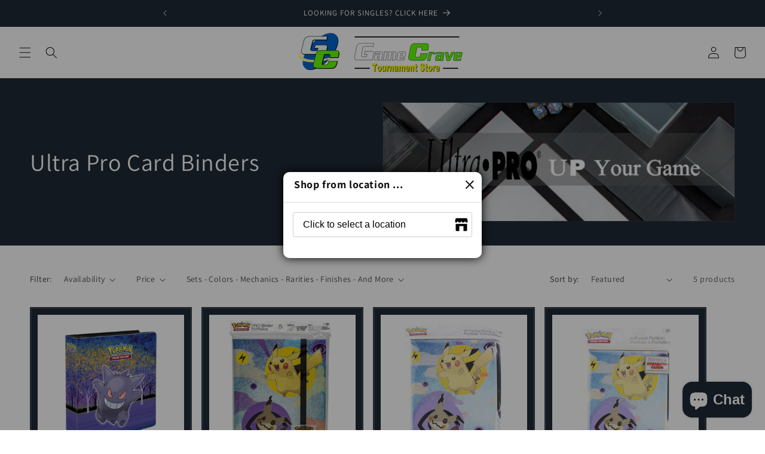

--- FILE ---
content_type: text/html; charset=utf-8
request_url: https://gamecravetx.com/en-na/collections/ultra-pro-card-binders
body_size: 72910
content:
<!doctype html>
<html class="no-js" lang="en">
  <head>
    <meta charset="utf-8">
    <meta http-equiv="X-UA-Compatible" content="IE=edge">
    <meta name="viewport" content="width=device-width,initial-scale=1">
    <meta name="theme-color" content="">
    <link rel="canonical" href="https://gamecravetx.com/en-na/collections/ultra-pro-card-binders"><link rel="icon" type="image/png" href="//gamecravetx.com/cdn/shop/files/GameCraveLogo_clipped_rev_1.png?crop=center&height=32&v=1687316625&width=32"><link rel="preconnect" href="https://fonts.shopifycdn.com" crossorigin><title>
      Ultra Pro Card Binders
 &ndash; Game Crave Tournament Store</title>

    

    

<meta property="og:site_name" content="Game Crave Tournament Store">
<meta property="og:url" content="https://gamecravetx.com/en-na/collections/ultra-pro-card-binders">
<meta property="og:title" content="Ultra Pro Card Binders">
<meta property="og:type" content="website">
<meta property="og:description" content="Shop at Game Crave Tournament Store for the latest trading card games, board games, miniatures, and gaming tournaments. Get the best prices in town and join tournament matches with players of all ages and skill levels."><meta property="og:image" content="http://gamecravetx.com/cdn/shop/collections/Ultra_pro_collection_logo_c789cfde-df7f-4e7e-b889-7abf734c7e4f.png?v=1688004852">
  <meta property="og:image:secure_url" content="https://gamecravetx.com/cdn/shop/collections/Ultra_pro_collection_logo_c789cfde-df7f-4e7e-b889-7abf734c7e4f.png?v=1688004852">
  <meta property="og:image:width" content="671">
  <meta property="og:image:height" content="377"><meta name="twitter:site" content="@gamecrave"><meta name="twitter:card" content="summary_large_image">
<meta name="twitter:title" content="Ultra Pro Card Binders">
<meta name="twitter:description" content="Shop at Game Crave Tournament Store for the latest trading card games, board games, miniatures, and gaming tournaments. Get the best prices in town and join tournament matches with players of all ages and skill levels.">


    <script src="//gamecravetx.com/cdn/shop/t/1/assets/constants.js?v=58251544750838685771687310435" defer="defer"></script>
    <script src="//gamecravetx.com/cdn/shop/t/1/assets/pubsub.js?v=158357773527763999511687310443" defer="defer"></script>
    <script src="//gamecravetx.com/cdn/shop/t/1/assets/global.js?v=139248116715221171191687310437" defer="defer"></script><script src="//gamecravetx.com/cdn/shop/t/1/assets/animations.js?v=114255849464433187621687310417" defer="defer"></script><script>window.performance && window.performance.mark && window.performance.mark('shopify.content_for_header.start');</script><meta name="facebook-domain-verification" content="mvc7b6kq9224njuuudu20up63opf4z">
<meta name="google-site-verification" content="rDPrgfAQaDIoEyfi14PYV9xY7IbLx3TRbpOOhS0c8d4">
<meta id="shopify-digital-wallet" name="shopify-digital-wallet" content="/78551220527/digital_wallets/dialog">
<meta name="shopify-checkout-api-token" content="4fd44aef04e59bab21ecf4f7a510d5a2">
<meta id="in-context-paypal-metadata" data-shop-id="78551220527" data-venmo-supported="true" data-environment="production" data-locale="en_US" data-paypal-v4="true" data-currency="USD">
<link rel="alternate" type="application/atom+xml" title="Feed" href="/en-na/collections/ultra-pro-card-binders.atom" />
<link rel="alternate" hreflang="x-default" href="https://gamecravetx.com/collections/ultra-pro-card-binders">
<link rel="alternate" hreflang="en" href="https://gamecravetx.com/collections/ultra-pro-card-binders">
<link rel="alternate" hreflang="es" href="https://gamecravetx.com/es/collections/ultra-pro-card-binders">
<link rel="alternate" hreflang="fr" href="https://gamecravetx.com/fr/collections/ultra-pro-card-binders">
<link rel="alternate" hreflang="de" href="https://gamecravetx.com/de/collections/ultra-pro-card-binders">
<link rel="alternate" hreflang="en-MX" href="https://gamecravetx.com/en-na/collections/ultra-pro-card-binders">
<link rel="alternate" hreflang="es-MX" href="https://gamecravetx.com/es-na/collections/ultra-pro-card-binders">
<link rel="alternate" hreflang="fr-MX" href="https://gamecravetx.com/fr-na/collections/ultra-pro-card-binders">
<link rel="alternate" hreflang="de-MX" href="https://gamecravetx.com/de-na/collections/ultra-pro-card-binders">
<link rel="alternate" hreflang="en-AI" href="https://gamecravetx.com/en-na/collections/ultra-pro-card-binders">
<link rel="alternate" hreflang="es-AI" href="https://gamecravetx.com/es-na/collections/ultra-pro-card-binders">
<link rel="alternate" hreflang="fr-AI" href="https://gamecravetx.com/fr-na/collections/ultra-pro-card-binders">
<link rel="alternate" hreflang="de-AI" href="https://gamecravetx.com/de-na/collections/ultra-pro-card-binders">
<link rel="alternate" hreflang="en-AG" href="https://gamecravetx.com/en-na/collections/ultra-pro-card-binders">
<link rel="alternate" hreflang="es-AG" href="https://gamecravetx.com/es-na/collections/ultra-pro-card-binders">
<link rel="alternate" hreflang="fr-AG" href="https://gamecravetx.com/fr-na/collections/ultra-pro-card-binders">
<link rel="alternate" hreflang="de-AG" href="https://gamecravetx.com/de-na/collections/ultra-pro-card-binders">
<link rel="alternate" hreflang="en-AW" href="https://gamecravetx.com/en-na/collections/ultra-pro-card-binders">
<link rel="alternate" hreflang="es-AW" href="https://gamecravetx.com/es-na/collections/ultra-pro-card-binders">
<link rel="alternate" hreflang="fr-AW" href="https://gamecravetx.com/fr-na/collections/ultra-pro-card-binders">
<link rel="alternate" hreflang="de-AW" href="https://gamecravetx.com/de-na/collections/ultra-pro-card-binders">
<link rel="alternate" hreflang="en-BS" href="https://gamecravetx.com/en-na/collections/ultra-pro-card-binders">
<link rel="alternate" hreflang="es-BS" href="https://gamecravetx.com/es-na/collections/ultra-pro-card-binders">
<link rel="alternate" hreflang="fr-BS" href="https://gamecravetx.com/fr-na/collections/ultra-pro-card-binders">
<link rel="alternate" hreflang="de-BS" href="https://gamecravetx.com/de-na/collections/ultra-pro-card-binders">
<link rel="alternate" hreflang="en-BB" href="https://gamecravetx.com/en-na/collections/ultra-pro-card-binders">
<link rel="alternate" hreflang="es-BB" href="https://gamecravetx.com/es-na/collections/ultra-pro-card-binders">
<link rel="alternate" hreflang="fr-BB" href="https://gamecravetx.com/fr-na/collections/ultra-pro-card-binders">
<link rel="alternate" hreflang="de-BB" href="https://gamecravetx.com/de-na/collections/ultra-pro-card-binders">
<link rel="alternate" hreflang="en-BZ" href="https://gamecravetx.com/en-na/collections/ultra-pro-card-binders">
<link rel="alternate" hreflang="es-BZ" href="https://gamecravetx.com/es-na/collections/ultra-pro-card-binders">
<link rel="alternate" hreflang="fr-BZ" href="https://gamecravetx.com/fr-na/collections/ultra-pro-card-binders">
<link rel="alternate" hreflang="de-BZ" href="https://gamecravetx.com/de-na/collections/ultra-pro-card-binders">
<link rel="alternate" hreflang="en-BM" href="https://gamecravetx.com/en-na/collections/ultra-pro-card-binders">
<link rel="alternate" hreflang="es-BM" href="https://gamecravetx.com/es-na/collections/ultra-pro-card-binders">
<link rel="alternate" hreflang="fr-BM" href="https://gamecravetx.com/fr-na/collections/ultra-pro-card-binders">
<link rel="alternate" hreflang="de-BM" href="https://gamecravetx.com/de-na/collections/ultra-pro-card-binders">
<link rel="alternate" hreflang="en-VG" href="https://gamecravetx.com/en-na/collections/ultra-pro-card-binders">
<link rel="alternate" hreflang="es-VG" href="https://gamecravetx.com/es-na/collections/ultra-pro-card-binders">
<link rel="alternate" hreflang="fr-VG" href="https://gamecravetx.com/fr-na/collections/ultra-pro-card-binders">
<link rel="alternate" hreflang="de-VG" href="https://gamecravetx.com/de-na/collections/ultra-pro-card-binders">
<link rel="alternate" hreflang="en-KY" href="https://gamecravetx.com/en-na/collections/ultra-pro-card-binders">
<link rel="alternate" hreflang="es-KY" href="https://gamecravetx.com/es-na/collections/ultra-pro-card-binders">
<link rel="alternate" hreflang="fr-KY" href="https://gamecravetx.com/fr-na/collections/ultra-pro-card-binders">
<link rel="alternate" hreflang="de-KY" href="https://gamecravetx.com/de-na/collections/ultra-pro-card-binders">
<link rel="alternate" hreflang="en-CR" href="https://gamecravetx.com/en-na/collections/ultra-pro-card-binders">
<link rel="alternate" hreflang="es-CR" href="https://gamecravetx.com/es-na/collections/ultra-pro-card-binders">
<link rel="alternate" hreflang="fr-CR" href="https://gamecravetx.com/fr-na/collections/ultra-pro-card-binders">
<link rel="alternate" hreflang="de-CR" href="https://gamecravetx.com/de-na/collections/ultra-pro-card-binders">
<link rel="alternate" hreflang="en-CW" href="https://gamecravetx.com/en-na/collections/ultra-pro-card-binders">
<link rel="alternate" hreflang="es-CW" href="https://gamecravetx.com/es-na/collections/ultra-pro-card-binders">
<link rel="alternate" hreflang="fr-CW" href="https://gamecravetx.com/fr-na/collections/ultra-pro-card-binders">
<link rel="alternate" hreflang="de-CW" href="https://gamecravetx.com/de-na/collections/ultra-pro-card-binders">
<link rel="alternate" hreflang="en-DM" href="https://gamecravetx.com/en-na/collections/ultra-pro-card-binders">
<link rel="alternate" hreflang="es-DM" href="https://gamecravetx.com/es-na/collections/ultra-pro-card-binders">
<link rel="alternate" hreflang="fr-DM" href="https://gamecravetx.com/fr-na/collections/ultra-pro-card-binders">
<link rel="alternate" hreflang="de-DM" href="https://gamecravetx.com/de-na/collections/ultra-pro-card-binders">
<link rel="alternate" hreflang="en-DO" href="https://gamecravetx.com/en-na/collections/ultra-pro-card-binders">
<link rel="alternate" hreflang="es-DO" href="https://gamecravetx.com/es-na/collections/ultra-pro-card-binders">
<link rel="alternate" hreflang="fr-DO" href="https://gamecravetx.com/fr-na/collections/ultra-pro-card-binders">
<link rel="alternate" hreflang="de-DO" href="https://gamecravetx.com/de-na/collections/ultra-pro-card-binders">
<link rel="alternate" hreflang="en-SV" href="https://gamecravetx.com/en-na/collections/ultra-pro-card-binders">
<link rel="alternate" hreflang="es-SV" href="https://gamecravetx.com/es-na/collections/ultra-pro-card-binders">
<link rel="alternate" hreflang="fr-SV" href="https://gamecravetx.com/fr-na/collections/ultra-pro-card-binders">
<link rel="alternate" hreflang="de-SV" href="https://gamecravetx.com/de-na/collections/ultra-pro-card-binders">
<link rel="alternate" hreflang="en-GD" href="https://gamecravetx.com/en-na/collections/ultra-pro-card-binders">
<link rel="alternate" hreflang="es-GD" href="https://gamecravetx.com/es-na/collections/ultra-pro-card-binders">
<link rel="alternate" hreflang="fr-GD" href="https://gamecravetx.com/fr-na/collections/ultra-pro-card-binders">
<link rel="alternate" hreflang="de-GD" href="https://gamecravetx.com/de-na/collections/ultra-pro-card-binders">
<link rel="alternate" hreflang="en-GT" href="https://gamecravetx.com/en-na/collections/ultra-pro-card-binders">
<link rel="alternate" hreflang="es-GT" href="https://gamecravetx.com/es-na/collections/ultra-pro-card-binders">
<link rel="alternate" hreflang="fr-GT" href="https://gamecravetx.com/fr-na/collections/ultra-pro-card-binders">
<link rel="alternate" hreflang="de-GT" href="https://gamecravetx.com/de-na/collections/ultra-pro-card-binders">
<link rel="alternate" hreflang="en-HT" href="https://gamecravetx.com/en-na/collections/ultra-pro-card-binders">
<link rel="alternate" hreflang="es-HT" href="https://gamecravetx.com/es-na/collections/ultra-pro-card-binders">
<link rel="alternate" hreflang="fr-HT" href="https://gamecravetx.com/fr-na/collections/ultra-pro-card-binders">
<link rel="alternate" hreflang="de-HT" href="https://gamecravetx.com/de-na/collections/ultra-pro-card-binders">
<link rel="alternate" hreflang="en-HN" href="https://gamecravetx.com/en-na/collections/ultra-pro-card-binders">
<link rel="alternate" hreflang="es-HN" href="https://gamecravetx.com/es-na/collections/ultra-pro-card-binders">
<link rel="alternate" hreflang="fr-HN" href="https://gamecravetx.com/fr-na/collections/ultra-pro-card-binders">
<link rel="alternate" hreflang="de-HN" href="https://gamecravetx.com/de-na/collections/ultra-pro-card-binders">
<link rel="alternate" hreflang="en-JM" href="https://gamecravetx.com/en-na/collections/ultra-pro-card-binders">
<link rel="alternate" hreflang="es-JM" href="https://gamecravetx.com/es-na/collections/ultra-pro-card-binders">
<link rel="alternate" hreflang="fr-JM" href="https://gamecravetx.com/fr-na/collections/ultra-pro-card-binders">
<link rel="alternate" hreflang="de-JM" href="https://gamecravetx.com/de-na/collections/ultra-pro-card-binders">
<link rel="alternate" hreflang="en-MQ" href="https://gamecravetx.com/en-na/collections/ultra-pro-card-binders">
<link rel="alternate" hreflang="es-MQ" href="https://gamecravetx.com/es-na/collections/ultra-pro-card-binders">
<link rel="alternate" hreflang="fr-MQ" href="https://gamecravetx.com/fr-na/collections/ultra-pro-card-binders">
<link rel="alternate" hreflang="de-MQ" href="https://gamecravetx.com/de-na/collections/ultra-pro-card-binders">
<link rel="alternate" hreflang="en-MS" href="https://gamecravetx.com/en-na/collections/ultra-pro-card-binders">
<link rel="alternate" hreflang="es-MS" href="https://gamecravetx.com/es-na/collections/ultra-pro-card-binders">
<link rel="alternate" hreflang="fr-MS" href="https://gamecravetx.com/fr-na/collections/ultra-pro-card-binders">
<link rel="alternate" hreflang="de-MS" href="https://gamecravetx.com/de-na/collections/ultra-pro-card-binders">
<link rel="alternate" hreflang="en-NI" href="https://gamecravetx.com/en-na/collections/ultra-pro-card-binders">
<link rel="alternate" hreflang="es-NI" href="https://gamecravetx.com/es-na/collections/ultra-pro-card-binders">
<link rel="alternate" hreflang="fr-NI" href="https://gamecravetx.com/fr-na/collections/ultra-pro-card-binders">
<link rel="alternate" hreflang="de-NI" href="https://gamecravetx.com/de-na/collections/ultra-pro-card-binders">
<link rel="alternate" hreflang="en-PA" href="https://gamecravetx.com/en-na/collections/ultra-pro-card-binders">
<link rel="alternate" hreflang="es-PA" href="https://gamecravetx.com/es-na/collections/ultra-pro-card-binders">
<link rel="alternate" hreflang="fr-PA" href="https://gamecravetx.com/fr-na/collections/ultra-pro-card-binders">
<link rel="alternate" hreflang="de-PA" href="https://gamecravetx.com/de-na/collections/ultra-pro-card-binders">
<link rel="alternate" hreflang="en-BL" href="https://gamecravetx.com/en-na/collections/ultra-pro-card-binders">
<link rel="alternate" hreflang="es-BL" href="https://gamecravetx.com/es-na/collections/ultra-pro-card-binders">
<link rel="alternate" hreflang="fr-BL" href="https://gamecravetx.com/fr-na/collections/ultra-pro-card-binders">
<link rel="alternate" hreflang="de-BL" href="https://gamecravetx.com/de-na/collections/ultra-pro-card-binders">
<link rel="alternate" hreflang="en-KN" href="https://gamecravetx.com/en-na/collections/ultra-pro-card-binders">
<link rel="alternate" hreflang="es-KN" href="https://gamecravetx.com/es-na/collections/ultra-pro-card-binders">
<link rel="alternate" hreflang="fr-KN" href="https://gamecravetx.com/fr-na/collections/ultra-pro-card-binders">
<link rel="alternate" hreflang="de-KN" href="https://gamecravetx.com/de-na/collections/ultra-pro-card-binders">
<link rel="alternate" hreflang="en-LC" href="https://gamecravetx.com/en-na/collections/ultra-pro-card-binders">
<link rel="alternate" hreflang="es-LC" href="https://gamecravetx.com/es-na/collections/ultra-pro-card-binders">
<link rel="alternate" hreflang="fr-LC" href="https://gamecravetx.com/fr-na/collections/ultra-pro-card-binders">
<link rel="alternate" hreflang="de-LC" href="https://gamecravetx.com/de-na/collections/ultra-pro-card-binders">
<link rel="alternate" hreflang="en-MF" href="https://gamecravetx.com/en-na/collections/ultra-pro-card-binders">
<link rel="alternate" hreflang="es-MF" href="https://gamecravetx.com/es-na/collections/ultra-pro-card-binders">
<link rel="alternate" hreflang="fr-MF" href="https://gamecravetx.com/fr-na/collections/ultra-pro-card-binders">
<link rel="alternate" hreflang="de-MF" href="https://gamecravetx.com/de-na/collections/ultra-pro-card-binders">
<link rel="alternate" hreflang="en-VC" href="https://gamecravetx.com/en-na/collections/ultra-pro-card-binders">
<link rel="alternate" hreflang="es-VC" href="https://gamecravetx.com/es-na/collections/ultra-pro-card-binders">
<link rel="alternate" hreflang="fr-VC" href="https://gamecravetx.com/fr-na/collections/ultra-pro-card-binders">
<link rel="alternate" hreflang="de-VC" href="https://gamecravetx.com/de-na/collections/ultra-pro-card-binders">
<link rel="alternate" hreflang="en-TT" href="https://gamecravetx.com/en-na/collections/ultra-pro-card-binders">
<link rel="alternate" hreflang="es-TT" href="https://gamecravetx.com/es-na/collections/ultra-pro-card-binders">
<link rel="alternate" hreflang="fr-TT" href="https://gamecravetx.com/fr-na/collections/ultra-pro-card-binders">
<link rel="alternate" hreflang="de-TT" href="https://gamecravetx.com/de-na/collections/ultra-pro-card-binders">
<link rel="alternate" hreflang="en-TC" href="https://gamecravetx.com/en-na/collections/ultra-pro-card-binders">
<link rel="alternate" hreflang="es-TC" href="https://gamecravetx.com/es-na/collections/ultra-pro-card-binders">
<link rel="alternate" hreflang="fr-TC" href="https://gamecravetx.com/fr-na/collections/ultra-pro-card-binders">
<link rel="alternate" hreflang="de-TC" href="https://gamecravetx.com/de-na/collections/ultra-pro-card-binders">
<link rel="alternate" hreflang="en-CA" href="https://gamecravetx.com/en-na/collections/ultra-pro-card-binders">
<link rel="alternate" hreflang="es-CA" href="https://gamecravetx.com/es-na/collections/ultra-pro-card-binders">
<link rel="alternate" hreflang="fr-CA" href="https://gamecravetx.com/fr-na/collections/ultra-pro-card-binders">
<link rel="alternate" hreflang="de-CA" href="https://gamecravetx.com/de-na/collections/ultra-pro-card-binders">
<link rel="alternate" hreflang="en-BQ" href="https://gamecravetx.com/en-na/collections/ultra-pro-card-binders">
<link rel="alternate" hreflang="es-BQ" href="https://gamecravetx.com/es-na/collections/ultra-pro-card-binders">
<link rel="alternate" hreflang="fr-BQ" href="https://gamecravetx.com/fr-na/collections/ultra-pro-card-binders">
<link rel="alternate" hreflang="de-BQ" href="https://gamecravetx.com/de-na/collections/ultra-pro-card-binders">
<link rel="alternate" hreflang="en-GL" href="https://gamecravetx.com/en-na/collections/ultra-pro-card-binders">
<link rel="alternate" hreflang="es-GL" href="https://gamecravetx.com/es-na/collections/ultra-pro-card-binders">
<link rel="alternate" hreflang="fr-GL" href="https://gamecravetx.com/fr-na/collections/ultra-pro-card-binders">
<link rel="alternate" hreflang="de-GL" href="https://gamecravetx.com/de-na/collections/ultra-pro-card-binders">
<link rel="alternate" hreflang="en-GP" href="https://gamecravetx.com/en-na/collections/ultra-pro-card-binders">
<link rel="alternate" hreflang="es-GP" href="https://gamecravetx.com/es-na/collections/ultra-pro-card-binders">
<link rel="alternate" hreflang="fr-GP" href="https://gamecravetx.com/fr-na/collections/ultra-pro-card-binders">
<link rel="alternate" hreflang="de-GP" href="https://gamecravetx.com/de-na/collections/ultra-pro-card-binders">
<link rel="alternate" type="application/json+oembed" href="https://gamecravetx.com/en-na/collections/ultra-pro-card-binders.oembed">
<script async="async" src="/checkouts/internal/preloads.js?locale=en-BM"></script>
<link rel="preconnect" href="https://shop.app" crossorigin="anonymous">
<script async="async" src="https://shop.app/checkouts/internal/preloads.js?locale=en-BM&shop_id=78551220527" crossorigin="anonymous"></script>
<script id="apple-pay-shop-capabilities" type="application/json">{"shopId":78551220527,"countryCode":"US","currencyCode":"USD","merchantCapabilities":["supports3DS"],"merchantId":"gid:\/\/shopify\/Shop\/78551220527","merchantName":"Game Crave Tournament Store","requiredBillingContactFields":["postalAddress","email"],"requiredShippingContactFields":["postalAddress","email"],"shippingType":"shipping","supportedNetworks":["visa","masterCard","amex","discover","elo","jcb"],"total":{"type":"pending","label":"Game Crave Tournament Store","amount":"1.00"},"shopifyPaymentsEnabled":true,"supportsSubscriptions":true}</script>
<script id="shopify-features" type="application/json">{"accessToken":"4fd44aef04e59bab21ecf4f7a510d5a2","betas":["rich-media-storefront-analytics"],"domain":"gamecravetx.com","predictiveSearch":true,"shopId":78551220527,"locale":"en"}</script>
<script>var Shopify = Shopify || {};
Shopify.shop = "81df57.myshopify.com";
Shopify.locale = "en";
Shopify.currency = {"active":"USD","rate":"1.0"};
Shopify.country = "BM";
Shopify.theme = {"name":"Dawn","id":152889622831,"schema_name":"Dawn","schema_version":"10.0.0","theme_store_id":887,"role":"main"};
Shopify.theme.handle = "null";
Shopify.theme.style = {"id":null,"handle":null};
Shopify.cdnHost = "gamecravetx.com/cdn";
Shopify.routes = Shopify.routes || {};
Shopify.routes.root = "/en-na/";</script>
<script type="module">!function(o){(o.Shopify=o.Shopify||{}).modules=!0}(window);</script>
<script>!function(o){function n(){var o=[];function n(){o.push(Array.prototype.slice.apply(arguments))}return n.q=o,n}var t=o.Shopify=o.Shopify||{};t.loadFeatures=n(),t.autoloadFeatures=n()}(window);</script>
<script>
  window.ShopifyPay = window.ShopifyPay || {};
  window.ShopifyPay.apiHost = "shop.app\/pay";
  window.ShopifyPay.redirectState = null;
</script>
<script id="shop-js-analytics" type="application/json">{"pageType":"collection"}</script>
<script defer="defer" async type="module" src="//gamecravetx.com/cdn/shopifycloud/shop-js/modules/v2/client.init-shop-cart-sync_BN7fPSNr.en.esm.js"></script>
<script defer="defer" async type="module" src="//gamecravetx.com/cdn/shopifycloud/shop-js/modules/v2/chunk.common_Cbph3Kss.esm.js"></script>
<script defer="defer" async type="module" src="//gamecravetx.com/cdn/shopifycloud/shop-js/modules/v2/chunk.modal_DKumMAJ1.esm.js"></script>
<script type="module">
  await import("//gamecravetx.com/cdn/shopifycloud/shop-js/modules/v2/client.init-shop-cart-sync_BN7fPSNr.en.esm.js");
await import("//gamecravetx.com/cdn/shopifycloud/shop-js/modules/v2/chunk.common_Cbph3Kss.esm.js");
await import("//gamecravetx.com/cdn/shopifycloud/shop-js/modules/v2/chunk.modal_DKumMAJ1.esm.js");

  window.Shopify.SignInWithShop?.initShopCartSync?.({"fedCMEnabled":true,"windoidEnabled":true});

</script>
<script>
  window.Shopify = window.Shopify || {};
  if (!window.Shopify.featureAssets) window.Shopify.featureAssets = {};
  window.Shopify.featureAssets['shop-js'] = {"shop-cart-sync":["modules/v2/client.shop-cart-sync_CJVUk8Jm.en.esm.js","modules/v2/chunk.common_Cbph3Kss.esm.js","modules/v2/chunk.modal_DKumMAJ1.esm.js"],"init-fed-cm":["modules/v2/client.init-fed-cm_7Fvt41F4.en.esm.js","modules/v2/chunk.common_Cbph3Kss.esm.js","modules/v2/chunk.modal_DKumMAJ1.esm.js"],"init-shop-email-lookup-coordinator":["modules/v2/client.init-shop-email-lookup-coordinator_Cc088_bR.en.esm.js","modules/v2/chunk.common_Cbph3Kss.esm.js","modules/v2/chunk.modal_DKumMAJ1.esm.js"],"init-windoid":["modules/v2/client.init-windoid_hPopwJRj.en.esm.js","modules/v2/chunk.common_Cbph3Kss.esm.js","modules/v2/chunk.modal_DKumMAJ1.esm.js"],"shop-button":["modules/v2/client.shop-button_B0jaPSNF.en.esm.js","modules/v2/chunk.common_Cbph3Kss.esm.js","modules/v2/chunk.modal_DKumMAJ1.esm.js"],"shop-cash-offers":["modules/v2/client.shop-cash-offers_DPIskqss.en.esm.js","modules/v2/chunk.common_Cbph3Kss.esm.js","modules/v2/chunk.modal_DKumMAJ1.esm.js"],"shop-toast-manager":["modules/v2/client.shop-toast-manager_CK7RT69O.en.esm.js","modules/v2/chunk.common_Cbph3Kss.esm.js","modules/v2/chunk.modal_DKumMAJ1.esm.js"],"init-shop-cart-sync":["modules/v2/client.init-shop-cart-sync_BN7fPSNr.en.esm.js","modules/v2/chunk.common_Cbph3Kss.esm.js","modules/v2/chunk.modal_DKumMAJ1.esm.js"],"init-customer-accounts-sign-up":["modules/v2/client.init-customer-accounts-sign-up_CfPf4CXf.en.esm.js","modules/v2/client.shop-login-button_DeIztwXF.en.esm.js","modules/v2/chunk.common_Cbph3Kss.esm.js","modules/v2/chunk.modal_DKumMAJ1.esm.js"],"pay-button":["modules/v2/client.pay-button_CgIwFSYN.en.esm.js","modules/v2/chunk.common_Cbph3Kss.esm.js","modules/v2/chunk.modal_DKumMAJ1.esm.js"],"init-customer-accounts":["modules/v2/client.init-customer-accounts_DQ3x16JI.en.esm.js","modules/v2/client.shop-login-button_DeIztwXF.en.esm.js","modules/v2/chunk.common_Cbph3Kss.esm.js","modules/v2/chunk.modal_DKumMAJ1.esm.js"],"avatar":["modules/v2/client.avatar_BTnouDA3.en.esm.js"],"init-shop-for-new-customer-accounts":["modules/v2/client.init-shop-for-new-customer-accounts_CsZy_esa.en.esm.js","modules/v2/client.shop-login-button_DeIztwXF.en.esm.js","modules/v2/chunk.common_Cbph3Kss.esm.js","modules/v2/chunk.modal_DKumMAJ1.esm.js"],"shop-follow-button":["modules/v2/client.shop-follow-button_BRMJjgGd.en.esm.js","modules/v2/chunk.common_Cbph3Kss.esm.js","modules/v2/chunk.modal_DKumMAJ1.esm.js"],"checkout-modal":["modules/v2/client.checkout-modal_B9Drz_yf.en.esm.js","modules/v2/chunk.common_Cbph3Kss.esm.js","modules/v2/chunk.modal_DKumMAJ1.esm.js"],"shop-login-button":["modules/v2/client.shop-login-button_DeIztwXF.en.esm.js","modules/v2/chunk.common_Cbph3Kss.esm.js","modules/v2/chunk.modal_DKumMAJ1.esm.js"],"lead-capture":["modules/v2/client.lead-capture_DXYzFM3R.en.esm.js","modules/v2/chunk.common_Cbph3Kss.esm.js","modules/v2/chunk.modal_DKumMAJ1.esm.js"],"shop-login":["modules/v2/client.shop-login_CA5pJqmO.en.esm.js","modules/v2/chunk.common_Cbph3Kss.esm.js","modules/v2/chunk.modal_DKumMAJ1.esm.js"],"payment-terms":["modules/v2/client.payment-terms_BxzfvcZJ.en.esm.js","modules/v2/chunk.common_Cbph3Kss.esm.js","modules/v2/chunk.modal_DKumMAJ1.esm.js"]};
</script>
<script>(function() {
  var isLoaded = false;
  function asyncLoad() {
    if (isLoaded) return;
    isLoaded = true;
    var urls = ["\/\/cdn.shopify.com\/proxy\/70ab4422187f7101540b58e502dc07fa52038499d517f7ab696fe2a667493934\/bingshoppingtool-t2app-prod.trafficmanager.net\/api\/ShopifyMT\/v1\/uet\/tracking_script?shop=81df57.myshopify.com\u0026sp-cache-control=cHVibGljLCBtYXgtYWdlPTkwMA"];
    for (var i = 0; i < urls.length; i++) {
      var s = document.createElement('script');
      s.type = 'text/javascript';
      s.async = true;
      s.src = urls[i];
      var x = document.getElementsByTagName('script')[0];
      x.parentNode.insertBefore(s, x);
    }
  };
  if(window.attachEvent) {
    window.attachEvent('onload', asyncLoad);
  } else {
    window.addEventListener('load', asyncLoad, false);
  }
})();</script>
<script id="__st">var __st={"a":78551220527,"offset":-21600,"reqid":"1cca89e6-da72-4d2e-9bc6-b566d0138651-1769742400","pageurl":"gamecravetx.com\/en-na\/collections\/ultra-pro-card-binders","u":"37e9dcc88067","p":"collection","rtyp":"collection","rid":448743997743};</script>
<script>window.ShopifyPaypalV4VisibilityTracking = true;</script>
<script id="captcha-bootstrap">!function(){'use strict';const t='contact',e='account',n='new_comment',o=[[t,t],['blogs',n],['comments',n],[t,'customer']],c=[[e,'customer_login'],[e,'guest_login'],[e,'recover_customer_password'],[e,'create_customer']],r=t=>t.map((([t,e])=>`form[action*='/${t}']:not([data-nocaptcha='true']) input[name='form_type'][value='${e}']`)).join(','),a=t=>()=>t?[...document.querySelectorAll(t)].map((t=>t.form)):[];function s(){const t=[...o],e=r(t);return a(e)}const i='password',u='form_key',d=['recaptcha-v3-token','g-recaptcha-response','h-captcha-response',i],f=()=>{try{return window.sessionStorage}catch{return}},m='__shopify_v',_=t=>t.elements[u];function p(t,e,n=!1){try{const o=window.sessionStorage,c=JSON.parse(o.getItem(e)),{data:r}=function(t){const{data:e,action:n}=t;return t[m]||n?{data:e,action:n}:{data:t,action:n}}(c);for(const[e,n]of Object.entries(r))t.elements[e]&&(t.elements[e].value=n);n&&o.removeItem(e)}catch(o){console.error('form repopulation failed',{error:o})}}const l='form_type',E='cptcha';function T(t){t.dataset[E]=!0}const w=window,h=w.document,L='Shopify',v='ce_forms',y='captcha';let A=!1;((t,e)=>{const n=(g='f06e6c50-85a8-45c8-87d0-21a2b65856fe',I='https://cdn.shopify.com/shopifycloud/storefront-forms-hcaptcha/ce_storefront_forms_captcha_hcaptcha.v1.5.2.iife.js',D={infoText:'Protected by hCaptcha',privacyText:'Privacy',termsText:'Terms'},(t,e,n)=>{const o=w[L][v],c=o.bindForm;if(c)return c(t,g,e,D).then(n);var r;o.q.push([[t,g,e,D],n]),r=I,A||(h.body.append(Object.assign(h.createElement('script'),{id:'captcha-provider',async:!0,src:r})),A=!0)});var g,I,D;w[L]=w[L]||{},w[L][v]=w[L][v]||{},w[L][v].q=[],w[L][y]=w[L][y]||{},w[L][y].protect=function(t,e){n(t,void 0,e),T(t)},Object.freeze(w[L][y]),function(t,e,n,w,h,L){const[v,y,A,g]=function(t,e,n){const i=e?o:[],u=t?c:[],d=[...i,...u],f=r(d),m=r(i),_=r(d.filter((([t,e])=>n.includes(e))));return[a(f),a(m),a(_),s()]}(w,h,L),I=t=>{const e=t.target;return e instanceof HTMLFormElement?e:e&&e.form},D=t=>v().includes(t);t.addEventListener('submit',(t=>{const e=I(t);if(!e)return;const n=D(e)&&!e.dataset.hcaptchaBound&&!e.dataset.recaptchaBound,o=_(e),c=g().includes(e)&&(!o||!o.value);(n||c)&&t.preventDefault(),c&&!n&&(function(t){try{if(!f())return;!function(t){const e=f();if(!e)return;const n=_(t);if(!n)return;const o=n.value;o&&e.removeItem(o)}(t);const e=Array.from(Array(32),(()=>Math.random().toString(36)[2])).join('');!function(t,e){_(t)||t.append(Object.assign(document.createElement('input'),{type:'hidden',name:u})),t.elements[u].value=e}(t,e),function(t,e){const n=f();if(!n)return;const o=[...t.querySelectorAll(`input[type='${i}']`)].map((({name:t})=>t)),c=[...d,...o],r={};for(const[a,s]of new FormData(t).entries())c.includes(a)||(r[a]=s);n.setItem(e,JSON.stringify({[m]:1,action:t.action,data:r}))}(t,e)}catch(e){console.error('failed to persist form',e)}}(e),e.submit())}));const S=(t,e)=>{t&&!t.dataset[E]&&(n(t,e.some((e=>e===t))),T(t))};for(const o of['focusin','change'])t.addEventListener(o,(t=>{const e=I(t);D(e)&&S(e,y())}));const B=e.get('form_key'),M=e.get(l),P=B&&M;t.addEventListener('DOMContentLoaded',(()=>{const t=y();if(P)for(const e of t)e.elements[l].value===M&&p(e,B);[...new Set([...A(),...v().filter((t=>'true'===t.dataset.shopifyCaptcha))])].forEach((e=>S(e,t)))}))}(h,new URLSearchParams(w.location.search),n,t,e,['guest_login'])})(!0,!0)}();</script>
<script integrity="sha256-4kQ18oKyAcykRKYeNunJcIwy7WH5gtpwJnB7kiuLZ1E=" data-source-attribution="shopify.loadfeatures" defer="defer" src="//gamecravetx.com/cdn/shopifycloud/storefront/assets/storefront/load_feature-a0a9edcb.js" crossorigin="anonymous"></script>
<script crossorigin="anonymous" defer="defer" src="//gamecravetx.com/cdn/shopifycloud/storefront/assets/shopify_pay/storefront-65b4c6d7.js?v=20250812"></script>
<script data-source-attribution="shopify.dynamic_checkout.dynamic.init">var Shopify=Shopify||{};Shopify.PaymentButton=Shopify.PaymentButton||{isStorefrontPortableWallets:!0,init:function(){window.Shopify.PaymentButton.init=function(){};var t=document.createElement("script");t.src="https://gamecravetx.com/cdn/shopifycloud/portable-wallets/latest/portable-wallets.en.js",t.type="module",document.head.appendChild(t)}};
</script>
<script data-source-attribution="shopify.dynamic_checkout.buyer_consent">
  function portableWalletsHideBuyerConsent(e){var t=document.getElementById("shopify-buyer-consent"),n=document.getElementById("shopify-subscription-policy-button");t&&n&&(t.classList.add("hidden"),t.setAttribute("aria-hidden","true"),n.removeEventListener("click",e))}function portableWalletsShowBuyerConsent(e){var t=document.getElementById("shopify-buyer-consent"),n=document.getElementById("shopify-subscription-policy-button");t&&n&&(t.classList.remove("hidden"),t.removeAttribute("aria-hidden"),n.addEventListener("click",e))}window.Shopify?.PaymentButton&&(window.Shopify.PaymentButton.hideBuyerConsent=portableWalletsHideBuyerConsent,window.Shopify.PaymentButton.showBuyerConsent=portableWalletsShowBuyerConsent);
</script>
<script data-source-attribution="shopify.dynamic_checkout.cart.bootstrap">document.addEventListener("DOMContentLoaded",(function(){function t(){return document.querySelector("shopify-accelerated-checkout-cart, shopify-accelerated-checkout")}if(t())Shopify.PaymentButton.init();else{new MutationObserver((function(e,n){t()&&(Shopify.PaymentButton.init(),n.disconnect())})).observe(document.body,{childList:!0,subtree:!0})}}));
</script>
<script id='scb4127' type='text/javascript' async='' src='https://gamecravetx.com/cdn/shopifycloud/privacy-banner/storefront-banner.js'></script><link id="shopify-accelerated-checkout-styles" rel="stylesheet" media="screen" href="https://gamecravetx.com/cdn/shopifycloud/portable-wallets/latest/accelerated-checkout-backwards-compat.css" crossorigin="anonymous">
<style id="shopify-accelerated-checkout-cart">
        #shopify-buyer-consent {
  margin-top: 1em;
  display: inline-block;
  width: 100%;
}

#shopify-buyer-consent.hidden {
  display: none;
}

#shopify-subscription-policy-button {
  background: none;
  border: none;
  padding: 0;
  text-decoration: underline;
  font-size: inherit;
  cursor: pointer;
}

#shopify-subscription-policy-button::before {
  box-shadow: none;
}

      </style>
<script id="sections-script" data-sections="header" defer="defer" src="//gamecravetx.com/cdn/shop/t/1/compiled_assets/scripts.js?v=287340"></script>
<script>window.performance && window.performance.mark && window.performance.mark('shopify.content_for_header.end');</script>


    <style data-shopify>
      @font-face {
  font-family: Assistant;
  font-weight: 400;
  font-style: normal;
  font-display: swap;
  src: url("//gamecravetx.com/cdn/fonts/assistant/assistant_n4.9120912a469cad1cc292572851508ca49d12e768.woff2") format("woff2"),
       url("//gamecravetx.com/cdn/fonts/assistant/assistant_n4.6e9875ce64e0fefcd3f4446b7ec9036b3ddd2985.woff") format("woff");
}

      @font-face {
  font-family: Assistant;
  font-weight: 700;
  font-style: normal;
  font-display: swap;
  src: url("//gamecravetx.com/cdn/fonts/assistant/assistant_n7.bf44452348ec8b8efa3aa3068825305886b1c83c.woff2") format("woff2"),
       url("//gamecravetx.com/cdn/fonts/assistant/assistant_n7.0c887fee83f6b3bda822f1150b912c72da0f7b64.woff") format("woff");
}

      
      
      @font-face {
  font-family: Assistant;
  font-weight: 400;
  font-style: normal;
  font-display: swap;
  src: url("//gamecravetx.com/cdn/fonts/assistant/assistant_n4.9120912a469cad1cc292572851508ca49d12e768.woff2") format("woff2"),
       url("//gamecravetx.com/cdn/fonts/assistant/assistant_n4.6e9875ce64e0fefcd3f4446b7ec9036b3ddd2985.woff") format("woff");
}


      
        :root,
        .color-background-1 {
          --color-background: 255,255,255;
        
          --gradient-background: #ffffff;
        
        --color-foreground: 18,18,18;
        --color-shadow: 18,18,18;
        --color-button: 18,18,18;
        --color-button-text: 255,255,255;
        --color-secondary-button: 255,255,255;
        --color-secondary-button-text: 18,18,18;
        --color-link: 18,18,18;
        --color-badge-foreground: 18,18,18;
        --color-badge-background: 255,255,255;
        --color-badge-border: 18,18,18;
        --payment-terms-background-color: rgb(255 255 255);
      }
      
        
        .color-background-2 {
          --color-background: 255,255,255;
        
          --gradient-background: #ffffff;
        
        --color-foreground: 18,18,18;
        --color-shadow: 18,18,18;
        --color-button: 18,18,18;
        --color-button-text: 255,255,255;
        --color-secondary-button: 255,255,255;
        --color-secondary-button-text: 18,18,18;
        --color-link: 18,18,18;
        --color-badge-foreground: 18,18,18;
        --color-badge-background: 255,255,255;
        --color-badge-border: 18,18,18;
        --payment-terms-background-color: rgb(255 255 255);
      }
      
        
        .color-inverse {
          --color-background: 32,42,54;
        
          --gradient-background: #202a36;
        
        --color-foreground: 255,255,255;
        --color-shadow: 18,18,18;
        --color-button: 255,255,255;
        --color-button-text: 0,0,0;
        --color-secondary-button: 32,42,54;
        --color-secondary-button-text: 255,255,255;
        --color-link: 255,255,255;
        --color-badge-foreground: 255,255,255;
        --color-badge-background: 32,42,54;
        --color-badge-border: 255,255,255;
        --payment-terms-background-color: rgb(32 42 54);
      }
      
        
        .color-accent-1 {
          --color-background: 18,18,18;
        
          --gradient-background: #121212;
        
        --color-foreground: 255,255,255;
        --color-shadow: 18,18,18;
        --color-button: 255,255,255;
        --color-button-text: 18,18,18;
        --color-secondary-button: 18,18,18;
        --color-secondary-button-text: 255,255,255;
        --color-link: 255,255,255;
        --color-badge-foreground: 255,255,255;
        --color-badge-background: 18,18,18;
        --color-badge-border: 255,255,255;
        --payment-terms-background-color: rgb(18 18 18);
      }
      
        
        .color-accent-2 {
          --color-background: 4,0,49;
        
          --gradient-background: #040031;
        
        --color-foreground: 255,255,255;
        --color-shadow: 18,18,18;
        --color-button: 255,255,255;
        --color-button-text: 4,0,49;
        --color-secondary-button: 4,0,49;
        --color-secondary-button-text: 255,255,255;
        --color-link: 255,255,255;
        --color-badge-foreground: 255,255,255;
        --color-badge-background: 4,0,49;
        --color-badge-border: 255,255,255;
        --payment-terms-background-color: rgb(4 0 49);
      }
      
        
        .color-scheme-c102598e-5c09-4915-990a-ac00176e56f9 {
          --color-background: 255,255,255;
        
          --gradient-background: linear-gradient(226deg, rgba(251, 51, 166, 1), rgba(127, 72, 176, 1) 50%, rgba(0, 126, 212, 1) 100%);
        
        --color-foreground: 255,255,255;
        --color-shadow: 18,18,18;
        --color-button: 18,18,18;
        --color-button-text: 255,255,255;
        --color-secondary-button: 255,255,255;
        --color-secondary-button-text: 18,18,18;
        --color-link: 18,18,18;
        --color-badge-foreground: 255,255,255;
        --color-badge-background: 255,255,255;
        --color-badge-border: 255,255,255;
        --payment-terms-background-color: rgb(255 255 255);
      }
      
        
        .color-scheme-2286be2a-7753-44e6-b2e6-54fc00f664ae {
          --color-background: 23,37,65;
        
          --gradient-background: #172541;
        
        --color-foreground: 255,255,255;
        --color-shadow: 18,18,18;
        --color-button: 233,76,76;
        --color-button-text: 255,255,255;
        --color-secondary-button: 23,37,65;
        --color-secondary-button-text: 233,76,76;
        --color-link: 233,76,76;
        --color-badge-foreground: 255,255,255;
        --color-badge-background: 23,37,65;
        --color-badge-border: 255,255,255;
        --payment-terms-background-color: rgb(23 37 65);
      }
      
        
        .color-scheme-1c7dec47-7019-4891-ac88-46e5e8159dff {
          --color-background: 36,40,51;
        
          --gradient-background: #242833;
        
        --color-foreground: 230,208,82;
        --color-shadow: 18,18,18;
        --color-button: 18,18,18;
        --color-button-text: 255,255,255;
        --color-secondary-button: 36,40,51;
        --color-secondary-button-text: 230,208,82;
        --color-link: 230,208,82;
        --color-badge-foreground: 230,208,82;
        --color-badge-background: 36,40,51;
        --color-badge-border: 230,208,82;
        --payment-terms-background-color: rgb(36 40 51);
      }
      
        
        .color-scheme-7f6552e1-15fc-4bdb-8b83-a79dc31425ae {
          --color-background: 255,255,255;
        
          --gradient-background: linear-gradient(315deg, rgba(8, 45, 70, 1), rgba(120, 196, 245, 1) 100%);
        
        --color-foreground: 18,18,18;
        --color-shadow: 18,18,18;
        --color-button: 18,18,18;
        --color-button-text: 255,255,255;
        --color-secondary-button: 255,255,255;
        --color-secondary-button-text: 178,224,250;
        --color-link: 178,224,250;
        --color-badge-foreground: 18,18,18;
        --color-badge-background: 255,255,255;
        --color-badge-border: 18,18,18;
        --payment-terms-background-color: rgb(255 255 255);
      }
      

      body, .color-background-1, .color-background-2, .color-inverse, .color-accent-1, .color-accent-2, .color-scheme-c102598e-5c09-4915-990a-ac00176e56f9, .color-scheme-2286be2a-7753-44e6-b2e6-54fc00f664ae, .color-scheme-1c7dec47-7019-4891-ac88-46e5e8159dff, .color-scheme-7f6552e1-15fc-4bdb-8b83-a79dc31425ae {
        color: rgba(var(--color-foreground), 0.75);
        background-color: rgb(var(--color-background));
      }

      :root {
        --font-body-family: Assistant, sans-serif;
        --font-body-style: normal;
        --font-body-weight: 400;
        --font-body-weight-bold: 700;

        --font-heading-family: Assistant, sans-serif;
        --font-heading-style: normal;
        --font-heading-weight: 400;

        --font-body-scale: 1.0;
        --font-heading-scale: 1.0;

        --media-padding: px;
        --media-border-opacity: 0.05;
        --media-border-width: 1px;
        --media-radius: 0px;
        --media-shadow-opacity: 0.0;
        --media-shadow-horizontal-offset: 0px;
        --media-shadow-vertical-offset: 4px;
        --media-shadow-blur-radius: 5px;
        --media-shadow-visible: 0;

        --page-width: 160rem;
        --page-width-margin: 0rem;

        --product-card-image-padding: 1.0rem;
        --product-card-corner-radius: 0.0rem;
        --product-card-text-alignment: left;
        --product-card-border-width: 0.3rem;
        --product-card-border-opacity: 0.1;
        --product-card-shadow-opacity: 0.0;
        --product-card-shadow-visible: 0;
        --product-card-shadow-horizontal-offset: 0.0rem;
        --product-card-shadow-vertical-offset: 0.4rem;
        --product-card-shadow-blur-radius: 0.0rem;

        --collection-card-image-padding: 0.0rem;
        --collection-card-corner-radius: 0.0rem;
        --collection-card-text-alignment: left;
        --collection-card-border-width: 0.0rem;
        --collection-card-border-opacity: 0.1;
        --collection-card-shadow-opacity: 0.0;
        --collection-card-shadow-visible: 0;
        --collection-card-shadow-horizontal-offset: 0.0rem;
        --collection-card-shadow-vertical-offset: 0.4rem;
        --collection-card-shadow-blur-radius: 0.5rem;

        --blog-card-image-padding: 0.0rem;
        --blog-card-corner-radius: 0.0rem;
        --blog-card-text-alignment: left;
        --blog-card-border-width: 0.0rem;
        --blog-card-border-opacity: 0.1;
        --blog-card-shadow-opacity: 0.0;
        --blog-card-shadow-visible: 0;
        --blog-card-shadow-horizontal-offset: 0.0rem;
        --blog-card-shadow-vertical-offset: 0.4rem;
        --blog-card-shadow-blur-radius: 0.5rem;

        --badge-corner-radius: 4.0rem;

        --popup-border-width: 1px;
        --popup-border-opacity: 0.1;
        --popup-corner-radius: 0px;
        --popup-shadow-opacity: 0.0;
        --popup-shadow-horizontal-offset: 0px;
        --popup-shadow-vertical-offset: 4px;
        --popup-shadow-blur-radius: 5px;

        --drawer-border-width: 1px;
        --drawer-border-opacity: 0.1;
        --drawer-shadow-opacity: 0.0;
        --drawer-shadow-horizontal-offset: 0px;
        --drawer-shadow-vertical-offset: 4px;
        --drawer-shadow-blur-radius: 5px;

        --spacing-sections-desktop: 0px;
        --spacing-sections-mobile: 0px;

        --grid-desktop-vertical-spacing: 8px;
        --grid-desktop-horizontal-spacing: 16px;
        --grid-mobile-vertical-spacing: 4px;
        --grid-mobile-horizontal-spacing: 8px;

        --text-boxes-border-opacity: 0.1;
        --text-boxes-border-width: 0px;
        --text-boxes-radius: 0px;
        --text-boxes-shadow-opacity: 0.0;
        --text-boxes-shadow-visible: 0;
        --text-boxes-shadow-horizontal-offset: 0px;
        --text-boxes-shadow-vertical-offset: 4px;
        --text-boxes-shadow-blur-radius: 5px;

        --buttons-radius: 0px;
        --buttons-radius-outset: 0px;
        --buttons-border-width: 1px;
        --buttons-border-opacity: 1.0;
        --buttons-shadow-opacity: 0.0;
        --buttons-shadow-visible: 0;
        --buttons-shadow-horizontal-offset: 0px;
        --buttons-shadow-vertical-offset: 4px;
        --buttons-shadow-blur-radius: 5px;
        --buttons-border-offset: 0px;

        --inputs-radius: 0px;
        --inputs-border-width: 1px;
        --inputs-border-opacity: 0.55;
        --inputs-shadow-opacity: 0.0;
        --inputs-shadow-horizontal-offset: 0px;
        --inputs-margin-offset: 0px;
        --inputs-shadow-vertical-offset: 4px;
        --inputs-shadow-blur-radius: 5px;
        --inputs-radius-outset: 0px;

        --variant-pills-radius: 40px;
        --variant-pills-border-width: 1px;
        --variant-pills-border-opacity: 0.55;
        --variant-pills-shadow-opacity: 0.0;
        --variant-pills-shadow-horizontal-offset: 0px;
        --variant-pills-shadow-vertical-offset: 4px;
        --variant-pills-shadow-blur-radius: 5px;
      }

      *,
      *::before,
      *::after {
        box-sizing: inherit;
      }

      html {
        box-sizing: border-box;
        font-size: calc(var(--font-body-scale) * 62.5%);
        height: 100%;
      }

      body {
        display: grid;
        grid-template-rows: auto auto 1fr auto;
        grid-template-columns: 100%;
        min-height: 100%;
        margin: 0;
        font-size: 1.5rem;
        letter-spacing: 0.06rem;
        line-height: calc(1 + 0.8 / var(--font-body-scale));
        font-family: var(--font-body-family);
        font-style: var(--font-body-style);
        font-weight: var(--font-body-weight);
      }

      @media screen and (min-width: 750px) {
        body {
          font-size: 1.6rem;
        }
      }
    </style>

    <link href="//gamecravetx.com/cdn/shop/t/1/assets/base.css?v=117828829876360325261687310418" rel="stylesheet" type="text/css" media="all" />
<link rel="preload" as="font" href="//gamecravetx.com/cdn/fonts/assistant/assistant_n4.9120912a469cad1cc292572851508ca49d12e768.woff2" type="font/woff2" crossorigin><link rel="preload" as="font" href="//gamecravetx.com/cdn/fonts/assistant/assistant_n4.9120912a469cad1cc292572851508ca49d12e768.woff2" type="font/woff2" crossorigin><link
        rel="stylesheet"
        href="//gamecravetx.com/cdn/shop/t/1/assets/component-predictive-search.css?v=118923337488134913561687310431"
        media="print"
        onload="this.media='all'"
      ><script>
      document.documentElement.className = document.documentElement.className.replace('no-js', 'js');
      if (Shopify.designMode) {
        document.documentElement.classList.add('shopify-design-mode');
      }
    </script>
                <!-- BEGIN app block: shopify://apps/preorder-now-pre-order-pq/blocks/app-embed/551fab2c-3af6-4a8f-ba21-736a71cb4540 --><!-- END app block --><!-- BEGIN app block: shopify://apps/kor-order-limit-quantity/blocks/app-embed/143c1e59-4c01-4de6-ad3e-90b86ada592d -->


<!-- BEGIN app snippet: mc-checkout --><script type="text/javascript">
  
  const mcLimitKORData1 = {"priority":{"default_priority":["VARIANT_LIMIT","PRODUCT_LIMIT","COLLECTION_MIN_MAX","TAG_LIMIT","GLOBAL_LIMIT"],"cart_amount":["CART_LIMIT","AMOUNT_LIMIT","TAGS_AMOUNT_LIMIT","TOTAL_WEIGHT"]},"config":{"override_amount":null},"messages":{"upper_limit_msg":"You can Purchase Max \u003cstrong\u003e{%-limit-%} \u003c\/strong\u003eQty of \u003cstrong\u003e{%-product_title-%}\u003c\/strong\u003e","lower_limit_msg":"You Need to Purchase at least \u003cstrong\u003e{%-limit-%} \u003c\/strong\u003e Qty of \u003cstrong\u003e{%-product_title-%}\u003c\/strong\u003e.","increment_limit_msg":"You can buy  \u003cstrong\u003e{%-product_title-%}\u003c\/strong\u003e in multiples of \u003cstrong\u003e{%-limit-%}\u003c\/strong\u003e.","lifetime_limit_msg":"You can purchase max \u003cstrong\u003e {%-limit-%} \u003c\/strong\u003e of \u003cstrong\u003e {%-product_title-%} \u003c\/strong\u003e in lifetime"},"global":{"info":null},"products":{"info":{"10587949924655":{"purchase_limit":4,"min_purchase_limit":1,"increment_qty":null,"life_time_limit":4}}},"collectionsProducts":{"info":[]},"variants":{"info":[]},"cart":{"info":null},"amount":{"info":null},"weight":{"info":null,"message":null}};
  
  
  const mcLimitKORData2 = {"locale_messages":{"default":{"general_min_message":"You Need to Purchase at least \u003cstrong\u003e{%-limit-%} \u003c\/strong\u003e Qty of \u003cstrong\u003e{%-product_title-%}\u003c\/strong\u003e.","general_max_message":"You can Purchase Max \u003cstrong\u003e{%-limit-%} \u003c\/strong\u003eQty of \u003cstrong\u003e{%-product_title-%}\u003c\/strong\u003e","general_multiply_message":"You can buy  \u003cstrong\u003e{%-product_title-%}\u003c\/strong\u003e in multiples of \u003cstrong\u003e{%-limit-%}\u003c\/strong\u003e.","order_amt_tag_min_message":"","order_amt_tag_max_message":"","general_lifetime_message":"You can purchase max \u003cstrong\u003e {%-limit-%} \u003c\/strong\u003e of \u003cstrong\u003e {%-product_title-%} \u003c\/strong\u003e in lifetime","cart_min_message":" ","cart_max_message":"","order_amt_min_message":"","order_amt_max_message":"","weight_min_message":"","weight_max_message":""}},"collections":{"info":[]},"tags":[],"modelDesign":"\u003cstyle\u003e.modal-content-custom{background-color:#ffffff;color:#000000;border-radius:px;border-width:1px;border-style:solid;border-color:#000000;padding:20px 25px;z-index:10000}.modal-content-custom li{font-size:18px}\u003c\/style\u003e"};
  
  const mcLimitKORData = { ...mcLimitKORData1, ...mcLimitKORData2 };
  
  const mcKorAppSettings = {"plan":2,"hasFreeImpression":false,"lifetime_limit":{"life_span_type":2,"life_span_days":1,"end_date":null,"start_date":null,"interval":{"date":null,"interval":"custom","custom_days":1}},"pPage":[]};
  
  // For add to cart button Click
  var template = "collection";
  function jqueryCode() {
    if (template == 'product') {
      document.addEventListener('DOMContentLoaded', () => {
        $('button[name="add"], .btn-addtocart, .buy-buttons__buttons [data-component="button-action"], .add-to-cart, button[data-action="add-to-cart"], button[type="submit"][data-add-to-cart-text]').click(function (e, options) {
          options = options || {};
          if (!options.eventTrigger) {
            e.preventDefault();
            if (addToCartEventStopPropogation.includes(Shopify.shop)) {
              e.stopImmediatePropagation();
            }
            CheckOnAddToCart().then(function (res) {
              if (res.msg != '') {
                showMessage(res.msg);
              } else {
                if (Shopify.shop == "urbanbaristas.myshopify.com") {
                  $('form[action^="/cart/add"]').submit();
                } else {
                  $(e.target).trigger("click", { eventTrigger: true });
                } updateNumberOfProductLimit(res.qty);
              }
            });
          }
        });
        if (typeof mcKorAppSettings != "undefined" && (mcKorAppSettings?.pPage?.addToCart && mcKorAppSettings?.pPage?.addToCart != "")) {
          $(mcKorAppSettings?.pPage?.addToCart).click(function (e, options) {
            options = options || {};
            if (!options.eventTrigger) {
              e.preventDefault();
              if (addToCartEventStopPropogation.includes(Shopify.shop)) {
                e.stopImmediatePropagation();
              }
              CheckOnAddToCart().then(function (res) {
                if (res.msg != '') {
                  showMessage(res.msg);
                } else {
                  $(e.target).trigger("click", { eventTrigger: true });
                  updateNumberOfProductLimit(res.qty);
                }
              });
            }
          });
        }
      });
    }
  }

  function CheckOnAddToCart() {
    return new Promise(function (resolve) {
      jQuery.getJSON("/cart.js", function (cartItems) {

        var res = window.mcproductresponse.data;
        var msg = '';
        var globalMsg = '';
        let variantMsg = "";
        var collectionMsg = '';
        var tagMsg = '';
        var is_global_limit = false,
          is_product_limit = false,
          is_number_collection_limit = false,
          is_tag_limit = false,
          is_variant_limit = false;
        var productMsg = '';
        //var productData = $('form[action^="/cart/add"], form[action$="/cart/add"]').serializeArray();
        var productId = product_id,
          variantId = '',
          qty = '',
          variantqty = '',
          collectionqty = '';

        var productData = $('form[action^="/cart/add"], form[action$="/cart/add"]').serializeArray();
        if (mcKorAppSettings?.pPage?.fmSelecotor) {
          productData = $(mcKorAppSettings?.pPage?.fmSelecotor).serializeArray();
        }

        // get variant id
        const queryString = window.location.search;
        const urlParams = new URLSearchParams(queryString);
        const variant_id = urlParams.get('variant');

        productData.map((product) => {
          if (product.name == 'quantity') {
            qty = variantqty = collectionqty = parseInt(product.value, 10);
          } else if (product.name == 'id') {
            variantId = product.value;
          }
        })

        cartItems.items.map((item) => {
          if (productId == item.product_id) {
            qty = parseInt(item.quantity, 10) + qty;
          }
          if (variantId == item.id) {
            variantqty = parseInt(item.quantity, 10) + variantqty;
          }
        })

        if (res?.tag?.info) {
          var tagMaxQty = res.tag.info.max_limit;
          var tagMinQty = res.tag.info.min_limit;
          if (tagMinQty != 0 && tagMinQty && tagMaxQty != 0 && tagMaxQty) {
            is_tag_limit = true;
            if (qty > tagMaxQty) {
              tagMsg = res.tag.message.upper_limit_msg;
            } else if (qty < tagMinQty) {
              tagMsg = res.tag.message.lower_limit_msg;
            }
          }
        }

        if (res?.number_of_product_limit?.length > 0) {
          is_number_collection_limit = true;
          res.number_of_product_limit.map(collection => {
            if (collectionqty > collection.remaining_max_qty) {
              collectionMsg = collection.max_msg;
            }
          })
        }


        if (variantId && res?.variants?.length > 0) {
          res.variants.forEach((variant) => {
            if (variant.info.id == variantId) {
              let min_qty = variant.info.lower_limit;
              let max_qty = variant.info.purchase_limit;
              if (max_qty != null && max_qty != 0 && max_qty && min_qty != null && min_qty != 0 && min_qty) {
                is_variant_limit = true;
                if (variantqty > max_qty) {
                  variantMsg = variant.message.upper_limit_msg;
                } else if (variantqty < min_qty) {
                  variantMsg = variant.message.lower_limit_msg;
                }
              }
            }
          });
        }

        if (res?.product?.info) {
          var maxQty = res.product.info.purchase_limit;
          var minQty = res.product.info.min_purchase_limit;
          // var lifetimeQty = res.product.info.life_time_limit || 0;

          var lifetimeQty = res.product.info?.remainingQty;
          var remainingQty = res.product.info?.remainingQty;

          if (minQty != 0 && minQty && maxQty != 0 && maxQty) {
            is_product_limit = true;
            if (lifetimeQty != null && lifetimeQty != undefined && qty > remainingQty) {
              productMsg = res.product.message.lifetime_limit_msg;
            } else if (qty > maxQty) {
              productMsg = res.product.message.upper_limit_msg;
            } else if (qty < minQty) {
              productMsg = res.product.message.lower_limit_msg;
            }
          }
        }

        if (res?.global?.info && Object.keys(res.global.message).length > 0) {
          var globalMaxQty = res.global.info.global_limit;
          var globalMinQty = res.global.info.min_global_limit;

          if (globalMaxQty != null && globalMinQty != null) {
            is_global_limit = true;
            if (qty > globalMaxQty) {
              globalMsg = res.global.message.upper_limit_msg;
            } else if (qty < globalMinQty) {
              globalMsg = res.global.message.lower_limit_msg;
            }
          }
        }

        if (res?.priority) {
          for (const [key, value] of Object.entries(res.priority)) {
            if ((value == "COLLECTION_MIN_MAX" || value == "PRODUCT_LIMIT") && is_product_limit) {
              msg = productMsg;
              break;
            }
            if (value == "VARIANT_LIMIT" && is_variant_limit) {
              msg = variantMsg;
              break;
            }
            if (value == "GLOBAL_LIMIT" && is_global_limit) {
              msg = globalMsg;
              break;
            }
            if (value == "TAG_LIMIT" && is_tag_limit) {
              msg = tagMsg;
              break;
            }
          }
        }

        if (is_number_collection_limit) {
          if (msg) {
            msg += "<br>" + collectionMsg;
          } else {
            msg = collectionMsg;
          }
        }

        var response = {
          msg: msg,
          qty: collectionqty
        }
        resolve(response);
      });
    })
  }

  function updateNumberOfProductLimit(qty) {
    qty = parseInt(qty, 10);
    var res = window.mcproductresponse.data;
    if (res?.number_of_product_limit.length > 0) {
      res?.number_of_product_limit.map(collection => {
        collection.remaining_max_qty = parseInt(collection.remaining_max_qty - qty, 10);
      })
    }
    window.mcproductresponse.data = res;
  }
</script><!-- END app snippet --><!-- BEGIN app snippet: mc-product --><script>
  function mcKorGetDateRangeFromLifeSpan(ctx) {
    const now = new Date();

    // Helpers scoped inside
    function startOfDay(date) {
      return new Date(date.getFullYear(), date.getMonth(), date.getDate());
    }

    function endOfDay(date) {
      return new Date(date.getFullYear(), date.getMonth(), date.getDate(), 23, 59, 59, 999);
    }

    function startOfWeek(date) {
      const d = new Date(date);
      const day = d.getDay();
      const diff = d.getDate() - day + (day === 0 ? -6 : 1); // Monday as start
      return startOfDay(new Date(d.setDate(diff)));
    }

    function endOfWeek(date) {
      const start = startOfWeek(date);
      return endOfDay(new Date(start.getFullYear(), start.getMonth(), start.getDate() + 6));
    }

    function startOfMonth(date) {
      return new Date(date.getFullYear(), date.getMonth(), 1);
    }

    function endOfMonth(date) {
      return new Date(date.getFullYear(), date.getMonth() + 1, 0, 23, 59, 59, 999);
    }

    function startOfYear(date) {
      return new Date(date.getFullYear(), 0, 1);
    }

    function endOfYear(date) {
      return new Date(date.getFullYear(), 11, 31, 23, 59, 59, 999);
    }

    // Main logic
    if (ctx.life_span_type === 2) {
      const startDate = startOfDay(new Date(now.getFullYear(), now.getMonth(), now.getDate() - ctx.life_span_days));
      const endDate = endOfDay(now);
      return [startDate, endDate];
    }

    if (ctx.life_span_type === 4) {
      const startDate = endOfDay(new Date(ctx.start_date));
      const endDate = startOfDay(new Date(ctx.end_date));
      const currentDate = now;

      if (currentDate < startDate || currentDate > endDate) {
        return [null, null];
      }

      return [startDate, endDate];
    }

    if (ctx.life_span_type === 5) {
      const intervalSetting = ctx.user_interval;
      if (!intervalSetting) return [null, null];

      const interval = intervalSetting.interval;

      if (interval === "day") {
        return [startOfDay(now), endOfDay(now)];
      }

      if (interval === "week") {
        return [startOfWeek(now), endOfWeek(now)];
      }

      if (interval === "month") {
        return [startOfMonth(now), endOfMonth(now)];
      }

      if (interval === "year") {
        return [startOfYear(now), endOfYear(now)];
      }

      if (["10", "20", "30", "custom"].includes(interval)) {
        let days = 1;
        let start = new Date();

        if (intervalSetting.date) {
          start = new Date(intervalSetting.date);
        }

        if (["10", "20", "30"].includes(interval)) {
          days = parseInt(interval, 10);
        } else if (interval === "custom") {
          days = parseInt(intervalSetting.custom_days || 1, 10);
        }

        const now = new Date();
        if (now < start) return [null, null];

        const diffDays = Math.floor((now - start) / (1000 * 60 * 60 * 24));
        const multiplier = Math.floor(diffDays / days);

        if (multiplier >= 1) {
          start.setDate(start.getDate() + multiplier * days);
        }

        const end = new Date(start);
        end.setDate(start.getDate() + days);

        return [startOfDay(start), endOfDay(end)];
      }
    }

    return [null, null];
  }

  function mcKorAnalyzeOrdersByDateRange(orders, startDate, endDate) {
        let total_order_amount = 0;
        let order_product_data = {};
        let order_variant_data = {};

        orders.forEach(order => {
            const orderDate = new Date(order.created_at);
            if (startDate && endDate && orderDate >= startDate && orderDate <= endDate) {
            total_order_amount += order.total_price;

            order.line_items.forEach(item => {
                // Count product quantity
                if (!order_product_data[item.product_id]) {
                    order_product_data[item.product_id] = 0;
                }
                order_product_data[item.product_id] += item.quantity;

                // Count variant quantity
                if (!order_variant_data[item.variant_id]) {
                    order_variant_data[item.variant_id] = 0;
                }
                order_variant_data[item.variant_id] += item.quantity;
            });
            }
        });

        return {
            total_order_amount,
            order_product_data,
            order_variant_data
        };
  }
</script>


<!-- END app snippet --><!-- BEGIN app snippet: mc-limit --><script>
    if (typeof jQuery == 'undefined') {
        var headTag = document.getElementsByTagName("head")[0];
        var jqTag = document.createElement('script');
        jqTag.type = 'text/javascript';
        jqTag.src = 'https://ajax.googleapis.com/ajax/libs/jquery/3.4.1/jquery.min.js';
        jqTag.defer = 'defer';
        headTag.appendChild(jqTag);
    }
</script>
<script src="https://magecomp.us/js/LimitQtyHelper.js" defer></script>

<div>
    
    <style>
        .close-custom {
            color: #aaa;
            float: right;
            font-size: 28px;
            font-weight: 700;
            margin-right: 4px;
            margin-top: -3px;
            position: absolute;
            top: 0;
            right: 0;
        }
    </style>

    

    <style>
        /*.d-none {
            display: none !important;
        }*/

        .modal-custom {
            display: none;
            position: fixed;
            z-index: 10000;
            left: 0;
            top: 0;
            width: 100%;
            height: 100%;
            overflow: auto;
            background-color: #000;
            background-color: rgba(0, 0, 0, .4)
        }


        .modal-content-custom {
            background-color: #fefefe;
            margin: 15% auto;
            padding: 25px;
            border: 1px solid #888;
            width: fit-content;
            position: relative;
        }


        .close-custom:focus,
        .close-custom:hover {
            color: #000;
            text-decoration: none;
            cursor: pointer
        }

        #mc-loader {
            display: none;
            position: fixed;
            left: 50%;
            top: 50%;
            z-index: 10000;
            width: 150px;
            height: 150px;
            margin: -75px 0 0 -75px;
            border: 16px solid #f3f3f3;
            border-radius: 50%;
            border-top: 16px solid #3498db;
            width: 120px;
            height: 120px;
            -webkit-animation: spin 2s linear infinite;
            animation: spin 2s linear infinite
        }

        @-webkit-keyframes spin {
            0% {
                -webkit-transform: rotate(0)
            }

            100% {
                -webkit-transform: rotate(360deg)
            }
        }

        @keyframes spin {
            0% {
                transform: rotate(0)
            }

            100% {
                transform: rotate(360deg)
            }
        }

        .animate-bottom {
            position: relative;
            -webkit-animation-name: animatebottom;
            -webkit-animation-duration: 1s;
            animation-name: animatebottom;
            animation-duration: 1s
        }

        @-webkit-keyframes animatebottom {
            from {
                bottom: -100px;
                opacity: 0
            }

            to {
                bottom: 0;
                opacity: 1
            }
        }

        @keyframes animatebottom {
            from {
                bottom: -100px;
                opacity: 0
            }

            to {
                bottom: 0;
                opacity: 1
            }
        }

        @media only screen and (max-width: 768px) {
            .modal-content-custom {
                margin-top: 70%;
            }
        }

        #purchase_limit_messages ul {
            list-style: none !important;
        }

        .mc-disabled {
            pointer-events: none;
            opacity: 0.5;
        }
    </style>
    <div id="modelDesignId"></div>
    <div id="mc-loader"></div>
    <div id="myModal" class="modal-custom">
        <div class="modal-content-custom">
            <div id="purchase_limit_messages"></div><span class="close-custom">&times;</span>
        </div>
    </div>
    <script type="text/javascript">

        var template = "collection";
        var customer_id = "";
        var product_id = "";
        var shopName = "81df57.myshopify.com";
        var defaultvariantId = ""; //get default variant id when page load
        window.mcproductresponse = {};

        function cartSubmitAndCheckout(formElement) {
            var params = formElement.serializeArray();
            $.ajax({
                url: "/en-na/cart",
                type: "post",
                data: params,
                success: function (res) {
                    //window.location.replace('/checkout');
                    
            window.location.replace('/checkout');
            
        },
        error: function (err) {
            console.error(err.responseText);
        }
            });
        }

        function checkLimitOne(e, click = false, trigger = null) {
            e.customer_id = customer_id;
            e.config = {
                locale: Shopify?.locale,
                currency: Shopify?.currency,
                country: Shopify?.country,
            };

            $.ajax({
                type: "POST",
                url: "/a/cart-update",
                dataType: "json",
                data: e,
                success: function (e) {
                    console.log("e...");
                    console.log(e);
                    if (1 == e.error) {
                        var t = "<ul>";
                        $.each(e.messages, function (e, n) {
                            t += "<li>" + n + "</li>"
                        }), t += "</ul>", $("#purchase_limit_messages").html(t), document.getElementById("myModal").style.display = "block"
                        $(".additional-checkout-buttons, .additional_checkout_buttons, .dynamic-checkout__content").addClass("mc-disabled");
                    } else if (click) {
                        //window.location.replace('/checkout');
                        
            window.location.replace('/checkout');
        
                    }
                    else {
            // $(".additional-checkout-buttons").removeClass("mc-disabled");
            $(".additional-checkout-buttons,.additional_checkout_buttons, .dynamic-checkout__content").removeClass("mc-disabled");
        }
        document.getElementById("mc-loader").style.display = "none"
                }
            });
        }

        function myJQueryCode() {
            jqueryCode();
            if (template == 'login') {
                $(document).ready(function () {
                    $("input[name='checkout_url']").attr('value', '/cart');
                });
            }

            var modal = document.getElementById("myModal"),
                span = document.getElementsByClassName("close-custom")[0];

            function checkLimit(e, click = false) {

                e.customer_id = customer_id;
                e.config = {
                    locale: Shopify?.locale,
                    currency: Shopify?.currency,
                    country: Shopify?.country,
                };

                $.ajax({
                    type: "POST",
                    url: "/a/cart-update",
                    dataType: "json",
                    data: e,
                    success: function (e) {
                        console.log("e..k.");
                        console.log(e);
                        let cartUpdateRes = e;
                        var purchaseCartLimitMessages = document.getElementById('modelDesignId');
                        if (purchaseCartLimitMessages && cartUpdateRes?.modelDesign) {
                            purchaseCartLimitMessages.innerHTML = cartUpdateRes.modelDesign;
                        }
                        if (1 == e.error) {
                            var t = "<ul>";
                            $.each(e.messages, function (e, n) {
                                t += "<li>" + n + "</li>"
                            }), t += "</ul>", $("#purchase_limit_messages").html(t), document.getElementById("myModal").style.display = "block"
                            $(".additional-checkout-buttons, .dynamic-checkout__content").addClass("mc-disabled");
                        } else if (click) {
                            // window.location.replace('/checkout');
                            let submitFormEventShop = ["pro-image-sports-at-the-mall-of-america.myshopify.com", "distell-staff-sales.myshopify.com", "trevocorp.myshopify.com"];
                            if (submitFormEventShop.includes(Shopify.shop)) {
                                if (shopName == "distell-staff-sales.myshopify.com") {
                                    if (document.querySelector("#cart").reportValidity()) {
                                        let formElement = 'form[action="/cart"]';
                                        cartSubmitAndCheckout($(formElement));
                                    }
                                } else {
                                    let formElement = 'form[action="/cart"]';
                                    cartSubmitAndCheckout($(formElement));
                                }

                            } else {
                                if (typeof preventDirectCheckout !== "undefined" && !preventDirectCheckout.includes(Shopify.shop)) {
                                    //window.location.replace('/checkout');
                                    
                                window.location.replace('/checkout');
                            
        }
                            }
                        }
        document.getElementById("mc-loader").style.display = "none"
                    }
                });
            }

        // function productLimit(e) {
        //     $.ajax({
        //         type: "POST",
        //         url: "/a/cart-update?page=product",
        //         dataType: "json",
        //         data: { product_id: e },
        //         success: function (e) {
        //             window.mcproductresponse = e;
        //             limitOnProductSuccess(true);
        //         }
        //     });
        // }

        document.getElementsByClassName("close-custom")[0].addEventListener("click", function () {
            document.getElementById("myModal").style.display = "none";
        });

        if (Shopify.shop == 'nghia-nippers-corporation.myshopify.com') {
            $(document).ready(function () {
                $("a[href='/cart']").click(() => {
                    jQuery.getJSON("/cart.js", function (cartItems) {
                        checkLimitOne(cartItems);
                    });
                });
            });
        }

        if (template == 'product') {
            var mcPlusName;
            var mcMinusName;
            var mcQtyInput;
            var mcPlusSelector = [".qty_plus", ".increase", ".plus-btn", ".plus_btn", ".quantity-plus", ".plus", ".qty-plus", ".js--add", ".qty-up", "button[name='plus']", "input[name='plus']", "a[data-quantity='up']", ".js-qty__adjust--plus", "[data-action='increase-quantity']", ".icon-plus", "button[data-action='increase-picker-quantity']", ".inc", ".quantity__button--plus", "[data-quantity-action='increase']", ".quantity-input-plus", ".shopify-product-form [data-update-quantity='plus']", ".product-form__quantity-add-item", ".icon--plus-big", '.qtyplus', '.quantity-selector__button--plus', '.plus_btn', '.quantity-wrapper [data-quantity="up"]', ".ProductForm__QuantitySelector [data-action='increase-quantity']", ".adjust-plus", "button[aria-label='Increase the quantity']", "[data-control='-']", '[data-increase-qty]', '.t4s-quantity-selector is--plus', "button[aria-label='increment']", ".qty-adjuster__up", "button[aria-label='Add']"];
            var mcMinusSelector = [".qty_minus", ".reduced", ".minus-btn", ".minus", ".quantity-minus", ".qty-minus", ".js--minus", ".qty-down", "button[name='minus']", "input[name='minus']", "a[data-quantity='down']", ".js-qty__adjust--minus", "[data-action='decrease-quantity']", ".icon-minus", "button[data-action='decrease-picker-quantity']", ".dec", ".quantity__button--minus", "[data-quantity-action='decrease']", ".quantity-input-minus", ".shopify-product-form [data-update-quantity='minus']", ".product-form__quantity-subtract-item", ".icon--minus-big", '.qtyminus', '.quantity-selector__button--minus', '.minus_btn', '.quantity-wrapper [data-quantity="down"]', ".ProductForm__QuantitySelector [data-action='decrease-quantity']", ".adjust-minus", "button[aria-label='Reduce the quantity']", "[data-control='+']", '[data-decrease-qty]', '.t4s-quantity-selector is--minus', "button[aria-label='decrement']", ".qty-adjuster__down", "button[aria-label='Subtract']"];
            window.mcQtyInputSelector = [".js-qty__num", ".quantity__input", ".quantity", ".quantity-selector", "input[name='quantity']", "input[name='product-quantity']", "#quantity", ".QuantitySelector__CurrentQuantity", ".quantity-selector--product .quantity-selector__value", "input[name='quantity'][class='quantity__input']", ".quantity-input-field", ".shopify-product-form [name='quantity']", ".product-form__input--quantity", "#quantity-selector__input", ".product-form__input--quantity", ".QuantitySelector__CurrentQuantity[name='quantity']", ".quantity_selector quantity-input [name='quantity']", ".product-form .quantity-selector__input", "input[name='quantity'][class='quantity']"];

            // jQuery.getJSON("/cart.js", function (cartItems) {
            //     productLimit(product_id, cartItems);
            // });
            mcKorSetProductLimit();
            const intMCval = setInterval(() => {
                if(typeof updateMcCartQtyFromCart == "function") {
                    updateMcCartQtyFromCart();
                    clearInterval(intMCval);
                }
            }, 1000);

            setTimeout(() => {
                clearInterval(intMCval);
            }, 3000);

            mcPlusSelector.forEach((plus) => {
                if ($(document).find(plus).length > 0) {
                    mcPlusName = $(plus);
                }
            })

            mcMinusSelector.forEach((minus) => {
                if ($(document).find(minus).length > 0) {
                    mcMinusName = $(minus);
                }
            })

            window.mcQtyInputSelector.forEach((input) => {
                if ($(document).find(input).length > 0) {
                    mcQtyInput = $(input);
                }
            })
            
            if (typeof mcKorAppSettings != "undefined" && (mcKorAppSettings?.pPage?.inputQty && mcKorAppSettings?.pPage?.inputQty != "")) {
                jQuery(document).on("change", mcKorAppSettings?.pPage?.inputQty, function (e) {
                    e.preventDefault();
                    e.stopImmediatePropagation();
                    limitOnProductSuccess();
                });
            } else {
                jQuery(document).on("change", mcQtyInput, function (e) {
                    e.preventDefault();
                    e.stopImmediatePropagation();
                    limitOnProductSuccess();
                });
            }
            // For shops 
            let shops = ["aarogyam-wellness-store.myshopify.com", "pharmacy-at-spar-midrand.myshopify.com", "cathrin-walk.myshopify.com", "buffchick.myshopify.com", "masicbeauty.myshopify.com", "trevocorp.myshopify.com", "tapes-tools.myshopify.com", "imprensa-nacional-casa-da-moeda-test.myshopify.com", "denikwholesale.myshopify.com", "gmoco-ohio.myshopify.com", "imprensa-nacional-casa-da-moeda-test.myshopify.com", "d48a1f.myshopify.com", "le-parastore.myshopify.com", "lswiring.myshopify.com", "turkishsouq-shop.myshopify.com", "jainsonslightsonline.myshopify.com", "enzo-pt.myshopify.co", "fcxsport.myshopify.com", "dprimerocol.myshopify.com", "nocelab.myshopify.com", "hybrid-supreme-filter-shop.myshopify.com", "loud-pizza.myshopify.com", "sa-stage.myshopify.com"];
            if (shops.includes(shopName)) {
                if (typeof mcKorAppSettings != "undefined" && (mcKorAppSettings?.pPage?.plusBtn && mcKorAppSettings?.pPage?.plusBtn != "")) {
                    jQuery(document).on("click", mcKorAppSettings?.pPage?.plusBtn, function (e) {
                        limitOnProductSuccess();
                    });
                } else {
                    jQuery(document).on("click", mcPlusName, function (e) {
                        limitOnProductSuccess();
                    });
                }
                if (typeof mcKorAppSettings != "undefined" && (mcKorAppSettings?.pPage?.minusBtn && mcKorAppSettings?.pPage?.minusBtn != "")) {
                    jQuery(document).on("click", mcKorAppSettings?.pPage?.minusBtn, function (e) {
                        limitOnProductSuccess();
                    });
                } else {
                    jQuery(document).on("click", mcMinusName, function (e) {
                        limitOnProductSuccess();
                    });
                }
            }

            $(span).click(function (e) {
                modal.style.display = "none";
                e.preventDefault();
            });
        }

        if (template == 'cart') {

            jQuery.getJSON("/cart.js", function (e) {
                checkLimit(e)
            }), span.onclick = function () {
                modal.style.display = "none"
            }, window.onclick = function (e) {
                e.target == modal && (modal.style.display = "none")
            };
            jQuery(document).on("click", span, function (e) {
                modal.style.display = "none";
            });
        }

        jQuery(document).on("click", "button[name='checkout']", function (e, options) {
            if (!options) {
                document.getElementById("mc-loader").style.display = "block";
                e.preventDefault();
                e.stopImmediatePropagation();
                jQuery.getJSON("/cart.js", function (cartItems) {
                    checkLimit(cartItems, true);
                });
            }
        });

        jQuery(document).on("click", "input[name='checkout']", function (e, options) {
            if (!options) {
                document.getElementById("mc-loader").style.display = "block";
                e.preventDefault();
                e.stopImmediatePropagation();
                jQuery.getJSON("/cart.js", function (cartItems) {
                    checkLimit(cartItems, true);
                });
            }
        });

        // jQuery(document).on("click", span, function (e) {
        //         modal.style.display = "none";
        //     });

        jQuery(document).on("click", "a[href='/checkout']", function (e) {
            document.getElementById("mc-loader").style.display = "block";
            e.preventDefault();
            e.stopImmediatePropagation();
            jQuery.getJSON("/cart.js", function (cartItems) {
                checkLimit(cartItems, true);
            });
        });

        jQuery(document).on("click", "input[name='checkouts']", function (e) {
            document.getElementById("mc-loader").style.display = "block";
            e.preventDefault();
            e.stopImmediatePropagation();
            jQuery.getJSON("/cart.js", function (cartItems) {
                checkLimit(cartItems, true);
            });
        });


        if (template == 'product') {
            if (shopName == 'shop-hamples.myshopify.com') {
                $(document).ready(function () {
                    var className = $(".btn-addtocart");
                    var t = className.clone();
                    t.removeClass("addtocart-js").attr("type", "button").attr('data-mc', "add-to-cart").css({
                        "background": "#a24e4e", "font-family": "'Sen-Bold', sans-serif", "border": "none",
                        "color": "#ffffff", "font-size": "14px", "line-height": "1.0", "font-weight": "400", "letter-spacing": "0.05em", "position": "relative",
                        "outline": "none", "padding": "6px 31px 4px", "display": "inline-flex", "justify-content": "center", "align-items": "center", "text-align": "center",
                    });
                    className.after(t);
                    className.hide();
                    t.on("click", () => {
                        CheckOnAddToCart().then(res => {
                            if (res.msg != '') {
                                showMessage(res.msg);
                            } else {
                                className.trigger("click", { eventTrigger: true });
                                updateNumberOfProductLimit(res.qty);
                            }
                        });
                    });

                    var buttonName = $(".stickyaddtocart");
                    var clone = buttonName.clone();
                    clone.removeClass("btn").attr("type", "button").attr('data-mc', "add-to-cart").css({ "font-family": "'Sen-Bold', sans-serif", "border": "none", "color": "#ffffff", "line-height": "1.0", "letter-spacing": "0.05em", "position": "relative", "justify-content": "center", "align-items": "center", "text-align": "center", "background": "#a24e4e", "font- size": "14px", "padding": "6px 31px 4px", "height": "40px", });
                    buttonName.after(clone);
                    buttonName.hide();
                    clone.on("click", () => {
                        CheckOnAddToCart().then(res => {
                            if (res.msg != '') {
                                showMessage(res.msg);
                            } else {
                                buttonName.trigger("click", { eventTrigger: true });
                                updateNumberOfProductLimit(res.qty);
                            }
                        });
                    });
                });
            }
        }


        if (shopName == '0861banner.myshopify.com') {
            $(document).ready(function () {
                var clone = $('#add-to-cart').clone();
                clone.removeClass("add-to-cart").removeAttr('id').attr("type", "button").attr('data-mc', "add-to-cart").css("padding", '10px 40px').css("line-height", '30px').css("font-size", '14px').css("border-radius", '25px');
                $('#add-to-cart').after(clone);
                $('#add-to-cart').hide();
                clone.on("click", () => {
                    CheckOnAddToCart().then(res => {
                        if (res.msg != '') {
                            showMessage(res.msg);
                        } else {
                            $('#add-to-cart').trigger("click", { eventTrigger: true });
                            updateNumberOfProductLimit(res.qty);
                        }
                    });
                });
            });
        }

        if (shopName == 'imprensa-nacional-casa-da-moeda-test.myshopify.com') {
            $(document).ready(function () {
                var clone = $('.single_add_to_cart_button').clone();
                var clone1 = clone.clone();
                clone1.attr("type", "button").attr('data-mc', "add-to-cart");
                clone.after(clone1);
                clone.hide();
                clone1.on("click", () => {
                    CheckOnAddToCart().then(res => {
                        if (res.msg != '') {
                            showMessage(res.msg);
                        } else {
                            $('.single_add_to_cart_button').trigger("click", { eventTrigger: true });
                            updateNumberOfProductLimit(res.qty);
                        }
                    });
                });
            });
        }

        }

        function productLimit(e, cartItems) {
            const config = {
                locale: Shopify?.locale,
                currency: Shopify?.currency,
                country: Shopify?.country,
            };

            $.ajax({
                type: "POST",
                url: "/a/cart-update?page=product",
                dataType: "json",
                data: { product_id: e, cartItems: cartItems, config },
                success: function (e) {
                    console.log("e..l.");
                    console.log(e);
                    window.mcproductresponse = e;
                    if (window.mcproductresponse?.data?.modelDesign) {
                        var purchaseLimitMessages = document.getElementById('modelDesignId');
                        if (purchaseLimitMessages) {
                            purchaseLimitMessages.innerHTML = window.mcproductresponse?.data?.modelDesign;
                        }
                    }
                    limitOnProductSuccess(true);
                }
            });
        }

        function ifCheckoutNotWorking(e) {
            document.getElementById("mc-loader").style.display = "block";
            e.preventDefault();
            e.stopImmediatePropagation();
            jQuery.getJSON("/cart.js", function (cartItems) {
                checkLimitOne(cartItems, true);
            });
        }

        if (typeof jQuery == 'undefined') {
            var headTag = document.getElementsByTagName("head")[0];
            var jqTag = document.createElement('script');
            jqTag.type = 'text/javascript';
            jqTag.src = 'https://ajax.googleapis.com/ajax/libs/jquery/3.4.1/jquery.min.js';
            jqTag.onload = myJQueryCode;
            headTag.appendChild(jqTag);
        } else {
            myJQueryCode();
        }
    </script>
</div><!-- END app snippet -->

<!-- END app block --><!-- BEGIN app block: shopify://apps/xo-builder/blocks/xo-builder/52f85ec6-4036-4682-abec-8ff877cf768b --><!-- XO Builder styles: https://apps.shopify.com/xo-builder --><link href="https://cdn.shopify.com/extensions/019a7148-5c57-7ffa-8bd4-21cafe187919/production-builder-53/assets/xo-builder.base.css" rel="stylesheet" type="text/css" media="all" /><link href="https://cdn.shopify.com/extensions/019a7148-5c57-7ffa-8bd4-21cafe187919/production-builder-53/assets/xo-builder.components.css" rel="stylesheet" type="text/css" media="all" /><link href="https://cdn-builder.xotiny.com/shops/81df57/xo-builder-global.min.css?1736898792785" rel="stylesheet" type="text/css" media="all" /><script src="https://cdn.shopify.com/extensions/019a7148-5c57-7ffa-8bd4-21cafe187919/production-builder-53/assets/xo-builder.components.js" defer="defer"></script><script src="https://cdn-builder.xotiny.com/shops/81df57/xo-builder-global.min.js?1736898792785" defer="defer"></script><!-- End: XO Builder styles -->


<!-- END app block --><!-- BEGIN app block: shopify://apps/judge-me-reviews/blocks/judgeme_core/61ccd3b1-a9f2-4160-9fe9-4fec8413e5d8 --><!-- Start of Judge.me Core -->






<link rel="dns-prefetch" href="https://cdnwidget.judge.me">
<link rel="dns-prefetch" href="https://cdn.judge.me">
<link rel="dns-prefetch" href="https://cdn1.judge.me">
<link rel="dns-prefetch" href="https://api.judge.me">

<script data-cfasync='false' class='jdgm-settings-script'>window.jdgmSettings={"pagination":5,"disable_web_reviews":false,"badge_no_review_text":"No reviews","badge_n_reviews_text":"{{ n }} review/reviews","hide_badge_preview_if_no_reviews":true,"badge_hide_text":false,"enforce_center_preview_badge":false,"widget_title":"Customer Reviews","widget_open_form_text":"Write a review","widget_close_form_text":"Cancel review","widget_refresh_page_text":"Refresh page","widget_summary_text":"Based on {{ number_of_reviews }} review/reviews","widget_no_review_text":"Be the first to write a review","widget_name_field_text":"Display name","widget_verified_name_field_text":"Verified Name (public)","widget_name_placeholder_text":"Display name","widget_required_field_error_text":"This field is required.","widget_email_field_text":"Email address","widget_verified_email_field_text":"Verified Email (private, can not be edited)","widget_email_placeholder_text":"Your email address","widget_email_field_error_text":"Please enter a valid email address.","widget_rating_field_text":"Rating","widget_review_title_field_text":"Review Title","widget_review_title_placeholder_text":"Give your review a title","widget_review_body_field_text":"Review content","widget_review_body_placeholder_text":"Start writing here...","widget_pictures_field_text":"Picture/Video (optional)","widget_submit_review_text":"Submit Review","widget_submit_verified_review_text":"Submit Verified Review","widget_submit_success_msg_with_auto_publish":"Thank you! Please refresh the page in a few moments to see your review. You can remove or edit your review by logging into \u003ca href='https://judge.me/login' target='_blank' rel='nofollow noopener'\u003eJudge.me\u003c/a\u003e","widget_submit_success_msg_no_auto_publish":"Thank you! Your review will be published as soon as it is approved by the shop admin. You can remove or edit your review by logging into \u003ca href='https://judge.me/login' target='_blank' rel='nofollow noopener'\u003eJudge.me\u003c/a\u003e","widget_show_default_reviews_out_of_total_text":"Showing {{ n_reviews_shown }} out of {{ n_reviews }} reviews.","widget_show_all_link_text":"Show all","widget_show_less_link_text":"Show less","widget_author_said_text":"{{ reviewer_name }} said:","widget_days_text":"{{ n }} days ago","widget_weeks_text":"{{ n }} week/weeks ago","widget_months_text":"{{ n }} month/months ago","widget_years_text":"{{ n }} year/years ago","widget_yesterday_text":"Yesterday","widget_today_text":"Today","widget_replied_text":"\u003e\u003e {{ shop_name }} replied:","widget_read_more_text":"Read more","widget_reviewer_name_as_initial":"","widget_rating_filter_color":"#fbcd0a","widget_rating_filter_see_all_text":"See all reviews","widget_sorting_most_recent_text":"Most Recent","widget_sorting_highest_rating_text":"Highest Rating","widget_sorting_lowest_rating_text":"Lowest Rating","widget_sorting_with_pictures_text":"Only Pictures","widget_sorting_most_helpful_text":"Most Helpful","widget_open_question_form_text":"Ask a question","widget_reviews_subtab_text":"Reviews","widget_questions_subtab_text":"Questions","widget_question_label_text":"Question","widget_answer_label_text":"Answer","widget_question_placeholder_text":"Write your question here","widget_submit_question_text":"Submit Question","widget_question_submit_success_text":"Thank you for your question! We will notify you once it gets answered.","verified_badge_text":"Verified","verified_badge_bg_color":"","verified_badge_text_color":"","verified_badge_placement":"left-of-reviewer-name","widget_review_max_height":"","widget_hide_border":false,"widget_social_share":false,"widget_thumb":false,"widget_review_location_show":false,"widget_location_format":"","all_reviews_include_out_of_store_products":true,"all_reviews_out_of_store_text":"(no longer available)","all_reviews_pagination":100,"all_reviews_product_name_prefix_text":"about","enable_review_pictures":true,"enable_question_anwser":false,"widget_theme":"default","review_date_format":"mm/dd/yyyy","default_sort_method":"most-recent","widget_product_reviews_subtab_text":"Product Reviews","widget_shop_reviews_subtab_text":"Shop Reviews","widget_other_products_reviews_text":"Reviews for other products","widget_store_reviews_subtab_text":"Store reviews","widget_no_store_reviews_text":"This store hasn't received any reviews yet","widget_web_restriction_product_reviews_text":"This product hasn't received any reviews yet","widget_no_items_text":"No items found","widget_show_more_text":"Show more","widget_write_a_store_review_text":"Write a Store Review","widget_other_languages_heading":"Reviews in Other Languages","widget_translate_review_text":"Translate review to {{ language }}","widget_translating_review_text":"Translating...","widget_show_original_translation_text":"Show original ({{ language }})","widget_translate_review_failed_text":"Review couldn't be translated.","widget_translate_review_retry_text":"Retry","widget_translate_review_try_again_later_text":"Try again later","show_product_url_for_grouped_product":false,"widget_sorting_pictures_first_text":"Pictures First","show_pictures_on_all_rev_page_mobile":false,"show_pictures_on_all_rev_page_desktop":false,"floating_tab_hide_mobile_install_preference":false,"floating_tab_button_name":"★ Reviews","floating_tab_title":"Let customers speak for us","floating_tab_button_color":"","floating_tab_button_background_color":"","floating_tab_url":"","floating_tab_url_enabled":false,"floating_tab_tab_style":"text","all_reviews_text_badge_text":"Customers rate us {{ shop.metafields.judgeme.all_reviews_rating | round: 1 }}/5 based on {{ shop.metafields.judgeme.all_reviews_count }} reviews.","all_reviews_text_badge_text_branded_style":"{{ shop.metafields.judgeme.all_reviews_rating | round: 1 }} out of 5 stars based on {{ shop.metafields.judgeme.all_reviews_count }} reviews","is_all_reviews_text_badge_a_link":true,"show_stars_for_all_reviews_text_badge":false,"all_reviews_text_badge_url":"","all_reviews_text_style":"branded","all_reviews_text_color_style":"judgeme_brand_color","all_reviews_text_color":"#108474","all_reviews_text_show_jm_brand":true,"featured_carousel_show_header":true,"featured_carousel_title":"Let customers speak for us","testimonials_carousel_title":"Customers are saying","videos_carousel_title":"Real customer stories","cards_carousel_title":"Customers are saying","featured_carousel_count_text":"from {{ n }} reviews","featured_carousel_add_link_to_all_reviews_page":false,"featured_carousel_url":"","featured_carousel_show_images":true,"featured_carousel_autoslide_interval":5,"featured_carousel_arrows_on_the_sides":true,"featured_carousel_height":250,"featured_carousel_width":80,"featured_carousel_image_size":0,"featured_carousel_image_height":250,"featured_carousel_arrow_color":"#242833","verified_count_badge_style":"branded","verified_count_badge_orientation":"horizontal","verified_count_badge_color_style":"judgeme_brand_color","verified_count_badge_color":"#108474","is_verified_count_badge_a_link":true,"verified_count_badge_url":"","verified_count_badge_show_jm_brand":true,"widget_rating_preset_default":5,"widget_first_sub_tab":"product-reviews","widget_show_histogram":true,"widget_histogram_use_custom_color":false,"widget_pagination_use_custom_color":false,"widget_star_use_custom_color":false,"widget_verified_badge_use_custom_color":false,"widget_write_review_use_custom_color":false,"picture_reminder_submit_button":"Upload Pictures","enable_review_videos":false,"mute_video_by_default":false,"widget_sorting_videos_first_text":"Videos First","widget_review_pending_text":"Pending","featured_carousel_items_for_large_screen":3,"social_share_options_order":"Facebook,Twitter","remove_microdata_snippet":true,"disable_json_ld":false,"enable_json_ld_products":false,"preview_badge_show_question_text":false,"preview_badge_no_question_text":"No questions","preview_badge_n_question_text":"{{ number_of_questions }} question/questions","qa_badge_show_icon":false,"qa_badge_position":"same-row","remove_judgeme_branding":false,"widget_add_search_bar":false,"widget_search_bar_placeholder":"Search","widget_sorting_verified_only_text":"Verified only","featured_carousel_theme":"compact","featured_carousel_show_rating":true,"featured_carousel_show_title":true,"featured_carousel_show_body":true,"featured_carousel_show_date":false,"featured_carousel_show_reviewer":true,"featured_carousel_show_product":false,"featured_carousel_header_background_color":"#108474","featured_carousel_header_text_color":"#ffffff","featured_carousel_name_product_separator":"reviewed","featured_carousel_full_star_background":"#242833","featured_carousel_empty_star_background":"#dadada","featured_carousel_vertical_theme_background":"#f9fafb","featured_carousel_verified_badge_enable":true,"featured_carousel_verified_badge_color":"#399999","featured_carousel_border_style":"round","featured_carousel_review_line_length_limit":3,"featured_carousel_more_reviews_button_text":"Read more reviews","featured_carousel_view_product_button_text":"View product","all_reviews_page_load_reviews_on":"scroll","all_reviews_page_load_more_text":"Load More Reviews","disable_fb_tab_reviews":false,"enable_ajax_cdn_cache":false,"widget_advanced_speed_features":5,"widget_public_name_text":"displayed publicly like","default_reviewer_name":"John Smith","default_reviewer_name_has_non_latin":true,"widget_reviewer_anonymous":"Anonymous","medals_widget_title":"Judge.me Review Medals","medals_widget_background_color":"#f9fafb","medals_widget_position":"footer_all_pages","medals_widget_border_color":"#f9fafb","medals_widget_verified_text_position":"left","medals_widget_use_monochromatic_version":false,"medals_widget_elements_color":"#108474","show_reviewer_avatar":true,"widget_invalid_yt_video_url_error_text":"Not a YouTube video URL","widget_max_length_field_error_text":"Please enter no more than {0} characters.","widget_show_country_flag":false,"widget_show_collected_via_shop_app":true,"widget_verified_by_shop_badge_style":"light","widget_verified_by_shop_text":"Verified by Shop","widget_show_photo_gallery":false,"widget_load_with_code_splitting":true,"widget_ugc_install_preference":false,"widget_ugc_title":"Made by us, Shared by you","widget_ugc_subtitle":"Tag us to see your picture featured in our page","widget_ugc_arrows_color":"#ffffff","widget_ugc_primary_button_text":"Buy Now","widget_ugc_primary_button_background_color":"#108474","widget_ugc_primary_button_text_color":"#ffffff","widget_ugc_primary_button_border_width":"0","widget_ugc_primary_button_border_style":"none","widget_ugc_primary_button_border_color":"#108474","widget_ugc_primary_button_border_radius":"25","widget_ugc_secondary_button_text":"Load More","widget_ugc_secondary_button_background_color":"#ffffff","widget_ugc_secondary_button_text_color":"#108474","widget_ugc_secondary_button_border_width":"2","widget_ugc_secondary_button_border_style":"solid","widget_ugc_secondary_button_border_color":"#108474","widget_ugc_secondary_button_border_radius":"25","widget_ugc_reviews_button_text":"View Reviews","widget_ugc_reviews_button_background_color":"#ffffff","widget_ugc_reviews_button_text_color":"#108474","widget_ugc_reviews_button_border_width":"2","widget_ugc_reviews_button_border_style":"solid","widget_ugc_reviews_button_border_color":"#108474","widget_ugc_reviews_button_border_radius":"25","widget_ugc_reviews_button_link_to":"judgeme-reviews-page","widget_ugc_show_post_date":true,"widget_ugc_max_width":"800","widget_rating_metafield_value_type":true,"widget_primary_color":"#000000","widget_enable_secondary_color":true,"widget_secondary_color":"#edf0f5","widget_summary_average_rating_text":"{{ average_rating }} out of 5","widget_media_grid_title":"Customer photos \u0026 videos","widget_media_grid_see_more_text":"See more","widget_round_style":false,"widget_show_product_medals":true,"widget_verified_by_judgeme_text":"Verified by Judge.me","widget_show_store_medals":true,"widget_verified_by_judgeme_text_in_store_medals":"Verified by Judge.me","widget_media_field_exceed_quantity_message":"Sorry, we can only accept {{ max_media }} for one review.","widget_media_field_exceed_limit_message":"{{ file_name }} is too large, please select a {{ media_type }} less than {{ size_limit }}MB.","widget_review_submitted_text":"Review Submitted!","widget_question_submitted_text":"Question Submitted!","widget_close_form_text_question":"Cancel","widget_write_your_answer_here_text":"Write your answer here","widget_enabled_branded_link":true,"widget_show_collected_by_judgeme":true,"widget_reviewer_name_color":"","widget_write_review_text_color":"","widget_write_review_bg_color":"","widget_collected_by_judgeme_text":"collected by Judge.me","widget_pagination_type":"standard","widget_load_more_text":"Load More","widget_load_more_color":"#108474","widget_full_review_text":"Full Review","widget_read_more_reviews_text":"Read More Reviews","widget_read_questions_text":"Read Questions","widget_questions_and_answers_text":"Questions \u0026 Answers","widget_verified_by_text":"Verified by","widget_verified_text":"Verified","widget_number_of_reviews_text":"{{ number_of_reviews }} reviews","widget_back_button_text":"Back","widget_next_button_text":"Next","widget_custom_forms_filter_button":"Filters","custom_forms_style":"horizontal","widget_show_review_information":true,"how_reviews_are_collected":"How reviews are collected?","widget_show_review_keywords":false,"widget_gdpr_statement":"How we use your data: We'll only contact you about the review you left, and only if necessary. By submitting your review, you agree to Judge.me's \u003ca href='https://judge.me/terms' target='_blank' rel='nofollow noopener'\u003eterms\u003c/a\u003e, \u003ca href='https://judge.me/privacy' target='_blank' rel='nofollow noopener'\u003eprivacy\u003c/a\u003e and \u003ca href='https://judge.me/content-policy' target='_blank' rel='nofollow noopener'\u003econtent\u003c/a\u003e policies.","widget_multilingual_sorting_enabled":false,"widget_translate_review_content_enabled":false,"widget_translate_review_content_method":"manual","popup_widget_review_selection":"automatically_with_pictures","popup_widget_round_border_style":true,"popup_widget_show_title":true,"popup_widget_show_body":true,"popup_widget_show_reviewer":false,"popup_widget_show_product":true,"popup_widget_show_pictures":true,"popup_widget_use_review_picture":true,"popup_widget_show_on_home_page":true,"popup_widget_show_on_product_page":true,"popup_widget_show_on_collection_page":true,"popup_widget_show_on_cart_page":true,"popup_widget_position":"bottom_left","popup_widget_first_review_delay":5,"popup_widget_duration":5,"popup_widget_interval":5,"popup_widget_review_count":5,"popup_widget_hide_on_mobile":true,"review_snippet_widget_round_border_style":true,"review_snippet_widget_card_color":"#FFFFFF","review_snippet_widget_slider_arrows_background_color":"#FFFFFF","review_snippet_widget_slider_arrows_color":"#000000","review_snippet_widget_star_color":"#108474","show_product_variant":false,"all_reviews_product_variant_label_text":"Variant: ","widget_show_verified_branding":true,"widget_ai_summary_title":"Customers say","widget_ai_summary_disclaimer":"AI-powered review summary based on recent customer reviews","widget_show_ai_summary":false,"widget_show_ai_summary_bg":false,"widget_show_review_title_input":true,"redirect_reviewers_invited_via_email":"external_form","request_store_review_after_product_review":true,"request_review_other_products_in_order":true,"review_form_color_scheme":"default","review_form_corner_style":"square","review_form_star_color":{},"review_form_text_color":"#333333","review_form_background_color":"#ffffff","review_form_field_background_color":"#fafafa","review_form_button_color":{},"review_form_button_text_color":"#ffffff","review_form_modal_overlay_color":"#000000","review_content_screen_title_text":"How would you rate this product?","review_content_introduction_text":"We would love it if you would share a bit about your experience.","store_review_form_title_text":"How would you rate this store?","store_review_form_introduction_text":"We would love it if you would share a bit about your experience.","show_review_guidance_text":true,"one_star_review_guidance_text":"Poor","five_star_review_guidance_text":"Great","customer_information_screen_title_text":"About you","customer_information_introduction_text":"Please tell us more about you.","custom_questions_screen_title_text":"Your experience in more detail","custom_questions_introduction_text":"Here are a few questions to help us understand more about your experience.","review_submitted_screen_title_text":"Thanks for your review!","review_submitted_screen_thank_you_text":"We are processing it and it will appear on the store soon.","review_submitted_screen_email_verification_text":"Please confirm your email by clicking the link we just sent you. This helps us keep reviews authentic.","review_submitted_request_store_review_text":"Would you like to share your experience of shopping with us?","review_submitted_review_other_products_text":"Would you like to review these products?","store_review_screen_title_text":"Would you like to share your experience of shopping with us?","store_review_introduction_text":"We value your feedback and use it to improve. Please share any thoughts or suggestions you have.","reviewer_media_screen_title_picture_text":"Share a picture","reviewer_media_introduction_picture_text":"Upload a photo to support your review.","reviewer_media_screen_title_video_text":"Share a video","reviewer_media_introduction_video_text":"Upload a video to support your review.","reviewer_media_screen_title_picture_or_video_text":"Share a picture or video","reviewer_media_introduction_picture_or_video_text":"Upload a photo or video to support your review.","reviewer_media_youtube_url_text":"Paste your Youtube URL here","advanced_settings_next_step_button_text":"Next","advanced_settings_close_review_button_text":"Close","modal_write_review_flow":false,"write_review_flow_required_text":"Required","write_review_flow_privacy_message_text":"We respect your privacy.","write_review_flow_anonymous_text":"Post review as anonymous","write_review_flow_visibility_text":"This won't be visible to other customers.","write_review_flow_multiple_selection_help_text":"Select as many as you like","write_review_flow_single_selection_help_text":"Select one option","write_review_flow_required_field_error_text":"This field is required","write_review_flow_invalid_email_error_text":"Please enter a valid email address","write_review_flow_max_length_error_text":"Max. {{ max_length }} characters.","write_review_flow_media_upload_text":"\u003cb\u003eClick to upload\u003c/b\u003e or drag and drop","write_review_flow_gdpr_statement":"We'll only contact you about your review if necessary. By submitting your review, you agree to our \u003ca href='https://judge.me/terms' target='_blank' rel='nofollow noopener'\u003eterms and conditions\u003c/a\u003e and \u003ca href='https://judge.me/privacy' target='_blank' rel='nofollow noopener'\u003eprivacy policy\u003c/a\u003e.","rating_only_reviews_enabled":false,"show_negative_reviews_help_screen":false,"new_review_flow_help_screen_rating_threshold":3,"negative_review_resolution_screen_title_text":"Tell us more","negative_review_resolution_text":"Your experience matters to us. If there were issues with your purchase, we're here to help. Feel free to reach out to us, we'd love the opportunity to make things right.","negative_review_resolution_button_text":"Contact us","negative_review_resolution_proceed_with_review_text":"Leave a review","negative_review_resolution_subject":"Issue with purchase from {{ shop_name }}.{{ order_name }}","preview_badge_collection_page_install_status":false,"widget_review_custom_css":"","preview_badge_custom_css":"","preview_badge_stars_count":"5-stars","featured_carousel_custom_css":"","floating_tab_custom_css":"","all_reviews_widget_custom_css":"","medals_widget_custom_css":"","verified_badge_custom_css":"","all_reviews_text_custom_css":"","transparency_badges_collected_via_store_invite":false,"transparency_badges_from_another_provider":false,"transparency_badges_collected_from_store_visitor":false,"transparency_badges_collected_by_verified_review_provider":false,"transparency_badges_earned_reward":false,"transparency_badges_collected_via_store_invite_text":"Review collected via store invitation","transparency_badges_from_another_provider_text":"Review collected from another provider","transparency_badges_collected_from_store_visitor_text":"Review collected from a store visitor","transparency_badges_written_in_google_text":"Review written in Google","transparency_badges_written_in_etsy_text":"Review written in Etsy","transparency_badges_written_in_shop_app_text":"Review written in Shop App","transparency_badges_earned_reward_text":"Review earned a reward for future purchase","product_review_widget_per_page":10,"widget_store_review_label_text":"Review about the store","checkout_comment_extension_title_on_product_page":"Customer Comments","checkout_comment_extension_num_latest_comment_show":5,"checkout_comment_extension_format":"name_and_timestamp","checkout_comment_customer_name":"last_initial","checkout_comment_comment_notification":true,"preview_badge_collection_page_install_preference":false,"preview_badge_home_page_install_preference":false,"preview_badge_product_page_install_preference":false,"review_widget_install_preference":"","review_carousel_install_preference":false,"floating_reviews_tab_install_preference":"none","verified_reviews_count_badge_install_preference":false,"all_reviews_text_install_preference":false,"review_widget_best_location":false,"judgeme_medals_install_preference":false,"review_widget_revamp_enabled":false,"review_widget_qna_enabled":false,"review_widget_header_theme":"minimal","review_widget_widget_title_enabled":true,"review_widget_header_text_size":"medium","review_widget_header_text_weight":"regular","review_widget_average_rating_style":"compact","review_widget_bar_chart_enabled":true,"review_widget_bar_chart_type":"numbers","review_widget_bar_chart_style":"standard","review_widget_expanded_media_gallery_enabled":false,"review_widget_reviews_section_theme":"standard","review_widget_image_style":"thumbnails","review_widget_review_image_ratio":"square","review_widget_stars_size":"medium","review_widget_verified_badge":"standard_text","review_widget_review_title_text_size":"medium","review_widget_review_text_size":"medium","review_widget_review_text_length":"medium","review_widget_number_of_columns_desktop":3,"review_widget_carousel_transition_speed":5,"review_widget_custom_questions_answers_display":"always","review_widget_button_text_color":"#FFFFFF","review_widget_text_color":"#000000","review_widget_lighter_text_color":"#7B7B7B","review_widget_corner_styling":"soft","review_widget_review_word_singular":"review","review_widget_review_word_plural":"reviews","review_widget_voting_label":"Helpful?","review_widget_shop_reply_label":"Reply from {{ shop_name }}:","review_widget_filters_title":"Filters","qna_widget_question_word_singular":"Question","qna_widget_question_word_plural":"Questions","qna_widget_answer_reply_label":"Answer from {{ answerer_name }}:","qna_content_screen_title_text":"Ask a question about this product","qna_widget_question_required_field_error_text":"Please enter your question.","qna_widget_flow_gdpr_statement":"We'll only contact you about your question if necessary. By submitting your question, you agree to our \u003ca href='https://judge.me/terms' target='_blank' rel='nofollow noopener'\u003eterms and conditions\u003c/a\u003e and \u003ca href='https://judge.me/privacy' target='_blank' rel='nofollow noopener'\u003eprivacy policy\u003c/a\u003e.","qna_widget_question_submitted_text":"Thanks for your question!","qna_widget_close_form_text_question":"Close","qna_widget_question_submit_success_text":"We’ll notify you by email when your question is answered.","all_reviews_widget_v2025_enabled":false,"all_reviews_widget_v2025_header_theme":"default","all_reviews_widget_v2025_widget_title_enabled":true,"all_reviews_widget_v2025_header_text_size":"medium","all_reviews_widget_v2025_header_text_weight":"regular","all_reviews_widget_v2025_average_rating_style":"compact","all_reviews_widget_v2025_bar_chart_enabled":true,"all_reviews_widget_v2025_bar_chart_type":"numbers","all_reviews_widget_v2025_bar_chart_style":"standard","all_reviews_widget_v2025_expanded_media_gallery_enabled":false,"all_reviews_widget_v2025_show_store_medals":true,"all_reviews_widget_v2025_show_photo_gallery":true,"all_reviews_widget_v2025_show_review_keywords":false,"all_reviews_widget_v2025_show_ai_summary":false,"all_reviews_widget_v2025_show_ai_summary_bg":false,"all_reviews_widget_v2025_add_search_bar":false,"all_reviews_widget_v2025_default_sort_method":"most-recent","all_reviews_widget_v2025_reviews_per_page":10,"all_reviews_widget_v2025_reviews_section_theme":"default","all_reviews_widget_v2025_image_style":"thumbnails","all_reviews_widget_v2025_review_image_ratio":"square","all_reviews_widget_v2025_stars_size":"medium","all_reviews_widget_v2025_verified_badge":"bold_badge","all_reviews_widget_v2025_review_title_text_size":"medium","all_reviews_widget_v2025_review_text_size":"medium","all_reviews_widget_v2025_review_text_length":"medium","all_reviews_widget_v2025_number_of_columns_desktop":3,"all_reviews_widget_v2025_carousel_transition_speed":5,"all_reviews_widget_v2025_custom_questions_answers_display":"always","all_reviews_widget_v2025_show_product_variant":false,"all_reviews_widget_v2025_show_reviewer_avatar":true,"all_reviews_widget_v2025_reviewer_name_as_initial":"","all_reviews_widget_v2025_review_location_show":false,"all_reviews_widget_v2025_location_format":"","all_reviews_widget_v2025_show_country_flag":false,"all_reviews_widget_v2025_verified_by_shop_badge_style":"light","all_reviews_widget_v2025_social_share":false,"all_reviews_widget_v2025_social_share_options_order":"Facebook,Twitter,LinkedIn,Pinterest","all_reviews_widget_v2025_pagination_type":"standard","all_reviews_widget_v2025_button_text_color":"#FFFFFF","all_reviews_widget_v2025_text_color":"#000000","all_reviews_widget_v2025_lighter_text_color":"#7B7B7B","all_reviews_widget_v2025_corner_styling":"soft","all_reviews_widget_v2025_title":"Customer reviews","all_reviews_widget_v2025_ai_summary_title":"Customers say about this store","all_reviews_widget_v2025_no_review_text":"Be the first to write a review","platform":"shopify","branding_url":"https://app.judge.me/reviews/stores/gamecravetx.com","branding_text":"Powered by Judge.me","locale":"en","reply_name":"Game Crave Tournament Store","widget_version":"3.0","footer":true,"autopublish":true,"review_dates":true,"enable_custom_form":true,"shop_use_review_site":true,"shop_locale":"en","enable_multi_locales_translations":true,"show_review_title_input":true,"review_verification_email_status":"always","can_be_branded":true,"reply_name_text":"Game Crave Tournament Store"};</script> <style class='jdgm-settings-style'>.jdgm-xx{left:0}:root{--jdgm-primary-color: #000;--jdgm-secondary-color: #edf0f5;--jdgm-star-color: #000;--jdgm-write-review-text-color: white;--jdgm-write-review-bg-color: #000000;--jdgm-paginate-color: #000;--jdgm-border-radius: 0;--jdgm-reviewer-name-color: #000000}.jdgm-histogram__bar-content{background-color:#000}.jdgm-rev[data-verified-buyer=true] .jdgm-rev__icon.jdgm-rev__icon:after,.jdgm-rev__buyer-badge.jdgm-rev__buyer-badge{color:white;background-color:#000}.jdgm-review-widget--small .jdgm-gallery.jdgm-gallery .jdgm-gallery__thumbnail-link:nth-child(8) .jdgm-gallery__thumbnail-wrapper.jdgm-gallery__thumbnail-wrapper:before{content:"See more"}@media only screen and (min-width: 768px){.jdgm-gallery.jdgm-gallery .jdgm-gallery__thumbnail-link:nth-child(8) .jdgm-gallery__thumbnail-wrapper.jdgm-gallery__thumbnail-wrapper:before{content:"See more"}}.jdgm-prev-badge[data-average-rating='0.00']{display:none !important}.jdgm-author-all-initials{display:none !important}.jdgm-author-last-initial{display:none !important}.jdgm-rev-widg__title{visibility:hidden}.jdgm-rev-widg__summary-text{visibility:hidden}.jdgm-prev-badge__text{visibility:hidden}.jdgm-rev__prod-link-prefix:before{content:'about'}.jdgm-rev__variant-label:before{content:'Variant: '}.jdgm-rev__out-of-store-text:before{content:'(no longer available)'}@media only screen and (min-width: 768px){.jdgm-rev__pics .jdgm-rev_all-rev-page-picture-separator,.jdgm-rev__pics .jdgm-rev__product-picture{display:none}}@media only screen and (max-width: 768px){.jdgm-rev__pics .jdgm-rev_all-rev-page-picture-separator,.jdgm-rev__pics .jdgm-rev__product-picture{display:none}}.jdgm-preview-badge[data-template="product"]{display:none !important}.jdgm-preview-badge[data-template="collection"]{display:none !important}.jdgm-preview-badge[data-template="index"]{display:none !important}.jdgm-review-widget[data-from-snippet="true"]{display:none !important}.jdgm-verified-count-badget[data-from-snippet="true"]{display:none !important}.jdgm-carousel-wrapper[data-from-snippet="true"]{display:none !important}.jdgm-all-reviews-text[data-from-snippet="true"]{display:none !important}.jdgm-medals-section[data-from-snippet="true"]{display:none !important}.jdgm-ugc-media-wrapper[data-from-snippet="true"]{display:none !important}.jdgm-rev__transparency-badge[data-badge-type="review_collected_via_store_invitation"]{display:none !important}.jdgm-rev__transparency-badge[data-badge-type="review_collected_from_another_provider"]{display:none !important}.jdgm-rev__transparency-badge[data-badge-type="review_collected_from_store_visitor"]{display:none !important}.jdgm-rev__transparency-badge[data-badge-type="review_written_in_etsy"]{display:none !important}.jdgm-rev__transparency-badge[data-badge-type="review_written_in_google_business"]{display:none !important}.jdgm-rev__transparency-badge[data-badge-type="review_written_in_shop_app"]{display:none !important}.jdgm-rev__transparency-badge[data-badge-type="review_earned_for_future_purchase"]{display:none !important}.jdgm-review-snippet-widget .jdgm-rev-snippet-widget__cards-container .jdgm-rev-snippet-card{border-radius:8px;background:#fff}.jdgm-review-snippet-widget .jdgm-rev-snippet-widget__cards-container .jdgm-rev-snippet-card__rev-rating .jdgm-star{color:#108474}.jdgm-review-snippet-widget .jdgm-rev-snippet-widget__prev-btn,.jdgm-review-snippet-widget .jdgm-rev-snippet-widget__next-btn{border-radius:50%;background:#fff}.jdgm-review-snippet-widget .jdgm-rev-snippet-widget__prev-btn>svg,.jdgm-review-snippet-widget .jdgm-rev-snippet-widget__next-btn>svg{fill:#000}.jdgm-full-rev-modal.rev-snippet-widget .jm-mfp-container .jm-mfp-content,.jdgm-full-rev-modal.rev-snippet-widget .jm-mfp-container .jdgm-full-rev__icon,.jdgm-full-rev-modal.rev-snippet-widget .jm-mfp-container .jdgm-full-rev__pic-img,.jdgm-full-rev-modal.rev-snippet-widget .jm-mfp-container .jdgm-full-rev__reply{border-radius:8px}.jdgm-full-rev-modal.rev-snippet-widget .jm-mfp-container .jdgm-full-rev[data-verified-buyer="true"] .jdgm-full-rev__icon::after{border-radius:8px}.jdgm-full-rev-modal.rev-snippet-widget .jm-mfp-container .jdgm-full-rev .jdgm-rev__buyer-badge{border-radius:calc( 8px / 2 )}.jdgm-full-rev-modal.rev-snippet-widget .jm-mfp-container .jdgm-full-rev .jdgm-full-rev__replier::before{content:'Game Crave Tournament Store'}.jdgm-full-rev-modal.rev-snippet-widget .jm-mfp-container .jdgm-full-rev .jdgm-full-rev__product-button{border-radius:calc( 8px * 6 )}
</style> <style class='jdgm-settings-style'></style>

  
  
  
  <style class='jdgm-miracle-styles'>
  @-webkit-keyframes jdgm-spin{0%{-webkit-transform:rotate(0deg);-ms-transform:rotate(0deg);transform:rotate(0deg)}100%{-webkit-transform:rotate(359deg);-ms-transform:rotate(359deg);transform:rotate(359deg)}}@keyframes jdgm-spin{0%{-webkit-transform:rotate(0deg);-ms-transform:rotate(0deg);transform:rotate(0deg)}100%{-webkit-transform:rotate(359deg);-ms-transform:rotate(359deg);transform:rotate(359deg)}}@font-face{font-family:'JudgemeStar';src:url("[data-uri]") format("woff");font-weight:normal;font-style:normal}.jdgm-star{font-family:'JudgemeStar';display:inline !important;text-decoration:none !important;padding:0 4px 0 0 !important;margin:0 !important;font-weight:bold;opacity:1;-webkit-font-smoothing:antialiased;-moz-osx-font-smoothing:grayscale}.jdgm-star:hover{opacity:1}.jdgm-star:last-of-type{padding:0 !important}.jdgm-star.jdgm--on:before{content:"\e000"}.jdgm-star.jdgm--off:before{content:"\e001"}.jdgm-star.jdgm--half:before{content:"\e002"}.jdgm-widget *{margin:0;line-height:1.4;-webkit-box-sizing:border-box;-moz-box-sizing:border-box;box-sizing:border-box;-webkit-overflow-scrolling:touch}.jdgm-hidden{display:none !important;visibility:hidden !important}.jdgm-temp-hidden{display:none}.jdgm-spinner{width:40px;height:40px;margin:auto;border-radius:50%;border-top:2px solid #eee;border-right:2px solid #eee;border-bottom:2px solid #eee;border-left:2px solid #ccc;-webkit-animation:jdgm-spin 0.8s infinite linear;animation:jdgm-spin 0.8s infinite linear}.jdgm-prev-badge{display:block !important}

</style>


  
  
   


<script data-cfasync='false' class='jdgm-script'>
!function(e){window.jdgm=window.jdgm||{},jdgm.CDN_HOST="https://cdnwidget.judge.me/",jdgm.CDN_HOST_ALT="https://cdn2.judge.me/cdn/widget_frontend/",jdgm.API_HOST="https://api.judge.me/",jdgm.CDN_BASE_URL="https://cdn.shopify.com/extensions/019c0abf-5f74-78ae-8f4c-7d58d04bc050/judgeme-extensions-326/assets/",
jdgm.docReady=function(d){(e.attachEvent?"complete"===e.readyState:"loading"!==e.readyState)?
setTimeout(d,0):e.addEventListener("DOMContentLoaded",d)},jdgm.loadCSS=function(d,t,o,a){
!o&&jdgm.loadCSS.requestedUrls.indexOf(d)>=0||(jdgm.loadCSS.requestedUrls.push(d),
(a=e.createElement("link")).rel="stylesheet",a.class="jdgm-stylesheet",a.media="nope!",
a.href=d,a.onload=function(){this.media="all",t&&setTimeout(t)},e.body.appendChild(a))},
jdgm.loadCSS.requestedUrls=[],jdgm.loadJS=function(e,d){var t=new XMLHttpRequest;
t.onreadystatechange=function(){4===t.readyState&&(Function(t.response)(),d&&d(t.response))},
t.open("GET",e),t.onerror=function(){if(e.indexOf(jdgm.CDN_HOST)===0&&jdgm.CDN_HOST_ALT!==jdgm.CDN_HOST){var f=e.replace(jdgm.CDN_HOST,jdgm.CDN_HOST_ALT);jdgm.loadJS(f,d)}},t.send()},jdgm.docReady((function(){(window.jdgmLoadCSS||e.querySelectorAll(
".jdgm-widget, .jdgm-all-reviews-page").length>0)&&(jdgmSettings.widget_load_with_code_splitting?
parseFloat(jdgmSettings.widget_version)>=3?jdgm.loadCSS(jdgm.CDN_HOST+"widget_v3/base.css"):
jdgm.loadCSS(jdgm.CDN_HOST+"widget/base.css"):jdgm.loadCSS(jdgm.CDN_HOST+"shopify_v2.css"),
jdgm.loadJS(jdgm.CDN_HOST+"loa"+"der.js"))}))}(document);
</script>
<noscript><link rel="stylesheet" type="text/css" media="all" href="https://cdnwidget.judge.me/shopify_v2.css"></noscript>

<!-- BEGIN app snippet: theme_fix_tags --><script>
  (function() {
    var jdgmThemeFixes = null;
    if (!jdgmThemeFixes) return;
    var thisThemeFix = jdgmThemeFixes[Shopify.theme.id];
    if (!thisThemeFix) return;

    if (thisThemeFix.html) {
      document.addEventListener("DOMContentLoaded", function() {
        var htmlDiv = document.createElement('div');
        htmlDiv.classList.add('jdgm-theme-fix-html');
        htmlDiv.innerHTML = thisThemeFix.html;
        document.body.append(htmlDiv);
      });
    };

    if (thisThemeFix.css) {
      var styleTag = document.createElement('style');
      styleTag.classList.add('jdgm-theme-fix-style');
      styleTag.innerHTML = thisThemeFix.css;
      document.head.append(styleTag);
    };

    if (thisThemeFix.js) {
      var scriptTag = document.createElement('script');
      scriptTag.classList.add('jdgm-theme-fix-script');
      scriptTag.innerHTML = thisThemeFix.js;
      document.head.append(scriptTag);
    };
  })();
</script>
<!-- END app snippet -->
<!-- End of Judge.me Core -->



<!-- END app block --><!-- BEGIN app block: shopify://apps/multi-location-inv/blocks/app-embed/982328e1-99f7-4a7e-8266-6aed71bf0021 -->


  
    <script src="https://cdn.shopify.com/extensions/019c0658-3466-7dd8-926b-aefbf0ba21b8/inventory-info-theme-exrtensions-182/assets/common.bundle.js"></script>
  

<style>
  .iia-icon svg{height:18px;width:18px}.iia-disabled-button{pointer-events:none}.iia-hidden {display: none;}
</style>
<script>
      window.inventoryInfo = window.inventoryInfo || {};
      window.inventoryInfo.shop = window.inventoryInfo.shop || {};
      window.inventoryInfo.shop.shopifyDomain = '81df57.myshopify.com';
      window.inventoryInfo.shop.locale = 'en';
      window.inventoryInfo.pageType = 'collection';
      
        window.inventoryInfo.settings = {"infoBold":false,"qtyBold":true,"requireLocationSelection":true,"incomingStock":true,"locationBold":true,"onlineLocation":true,"uiEnabled":true,"collectionFiltering":{"tagGroup":"","taggingInProgress":false,"enabled":false},"infoColor":"#d0021b","initExpand":false,"description":"*** Make sure all your products are from the same location to avoid check-out errors! ***","stockLocationRules":{"blockCountryPurchaseRules":[],"customerTagRules":{"blockOutOfStock":false,"tags":{}},"inCountryRule":{"locationPicker":"modalPicker","showModalOnVisit":true}},"clickablePhone":true,"locationColor":"#000000","appSection":false,"incomingStockDisplay":2,"fulfillmentSettings":{},"header":"Locations","qtyColor":"#05c00f","showOnSoldOut":true,"functions":{"validationWizard":"completed"},"metafield":{"enabled":true,"inProgress":false,"schema":"V2"},"metafieldV2":{"inProgress":false},"fulfillmentRule":6,"hiddenLocation":{"102701072687":true,"105969811759":true,"102849052975":true,"103718388015":true,"106871030063":true},"showLocationByRules":false,"offlineLocations":{"89358860591":true},"onlineLocationLabel":"All locations"};
        
          window.inventoryInfo.locationSettings = {"details":[{"note":"Local Pick-Up Only","displayOrder":2,"soldOutOnlyNote":false,"id":89358860591,"name":"Tyler Store"},{"note":"Shipping Only","displayOrder":1,"id":86212084015,"name":"Warehouse"},{"note":"Local Pick-Up Only","displayOrder":3,"soldOutOnlyNote":false,"id":86215131439,"name":"Athens Store"}]};
        
      
      
</script>


  
        <style data-shopify>
            .iia-locationModal{padding:0;border:0;border-radius:1rem;box-shadow:0 0 1em #000;min-width:20%;min-height:20%;margin-top:10%}.iia-locationModal::backdrop{background-color:rgba(0,0,0,.4)}.iia-locationModal[open]{animation:.4s ease-out slide-up-iia-dialog}.iia-closeModal{padding:.3em;line-height:0;font-size:2em;cursor:pointer;margin-left:auto}.iia-modal-body,.iia-modal-header{padding:.5em 0 1em 1em}.iia-modal-body{padding-top:1em;padding-right:1em}.iia-modal-header{display:flex;margin:0;border-bottom:1px solid #d9d9d9}.iia-locations-select{min-width:300px;appearance:none;outline:0;-webkit-appearance:none;font-size:1.6rem;padding:.675em 6em .675em 1em;background-color:#fff;border:1px solid #caced1;border-radius:.25rem;color:#000;cursor:pointer;background-image:url('data:image/svg+xml,<svg viewBox="0 0 20 20" xmlns="http://www.w3.org/2000/svg"><path d="M1.791 2.253l-.597 3.583A1 1 0 002.18 7h.893a1.5 1.5 0 001.342-.83L5 5l.585 1.17A1.5 1.5 0 006.927 7h1.146a1.5 1.5 0 001.342-.83L10 5l.585 1.17a1.5 1.5 0 001.342.83h1.146a1.5 1.5 0 001.342-.83L15 5l.585 1.17a1.5 1.5 0 001.342.83h.893a1 1 0 00.986-1.164l-.597-3.583A1.5 1.5 0 0016.729 1H3.271a1.5 1.5 0 00-1.48 1.253z" fill="%23000"/><path d="M18 9H2v8.5A1.5 1.5 0 003.5 19H7v-7h6v7h3.5a1.5 1.5 0 001.5-1.5V9z" fill="%23000"/></svg>');background-repeat:no-repeat;background-position:right;background-position-x:98%;-webkit-padding-end:20px;background-size:24px 24px}.iia-locations-select:focus{outline:0}.iia-modal-header-text{font-weight:700}.shopify-payment-button{display:none}.iia-modal-err{margin-top:10px;color:#ed4337;max-width:350px}.iia-selected-store-icon{display:inline-block;background-size:24px;position:relative;top:5px;height:24px;width:24px}.iia-modal-description{padding-bottom:1em}@keyframes slide-up-iia-dialog{0%{opacity:0;transform:translate(0,100px)}100%{opacity:1;transform:translate(0,0)}}
            
        </style>
        
  
 

 


 
    
      <script src="https://cdn.shopify.com/extensions/019c0658-3466-7dd8-926b-aefbf0ba21b8/inventory-info-theme-exrtensions-182/assets/main.bundle.js"></script>
    

<!-- END app block --><!-- BEGIN app block: shopify://apps/avis-product-options/blocks/avisplus-product-options/e076618e-4c9c-447f-ad6d-4f1577799c29 -->


<script>
    window.OpusNoShadowRoot=true;
    window.apo_js_loaded={options:!1,style_collection:!1,style_product:!1,minicart:!1};
    window.ap_front_settings = {
      root_api:"https://apo-api.avisplus.io/",
      check_on: {add_to_cart: false, check_out: false},
      page_type: "collection",
      shop_id: "78551220527",
      money_format: "<span class=\"notranslate ht-money\">${{amount}}</span>",
      money_with_currency_format: "<span class=\"notranslate ht-money\">${{amount}} USD</span>",
      icon_tooltip: "https://cdn.shopify.com/extensions/019c09b2-ad27-78dd-8ec0-b8950871df90/avis-options-v1.7.139.8/assets/tooltip.svg",
      currency_code: '',
      url_jquery: "https://cdn.shopify.com/extensions/019c09b2-ad27-78dd-8ec0-b8950871df90/avis-options-v1.7.139.8/assets/jquery-3.6.0.min.js",
      theme_name: "",
      customer: null ,
      customer_order_count: ``,
      curCountryCode: `BM`,
      url_css_date: "https://cdn.shopify.com/extensions/019c09b2-ad27-78dd-8ec0-b8950871df90/avis-options-v1.7.139.8/assets/apo-date.min.css",
      url_css_main_v1: "https://cdn.shopify.com/extensions/019c09b2-ad27-78dd-8ec0-b8950871df90/avis-options-v1.7.139.8/assets/apo-product-options_v1.min.css",
      url_css_main_v2: "https://cdn.shopify.com/extensions/019c09b2-ad27-78dd-8ec0-b8950871df90/avis-options-v1.7.139.8/assets/apo-product-options_v2.min.css",
      joinAddCharge: "|",
      cart_collections: [],
      inventories: {},
      product_info: {
        product: null,
        product_id: ``,
        collections: []
      },
    };
  window.avisConfigs = window.ap_front_settings;window.ap_front_settings.config = {};
    window.ap_front_settings.config.app_v = 'v2,v3,v3';
    window.apoThemeConfigs = null;
    window.ap_front_settings.config["optionset"]=[];
    window.apoOptionLocales = {options:null, config: null, version: "2025-01", avisOptions:{}, avisSettings:{}, locale:"en"};
    window.apoOptionLocales.convertLocales = function (locale) {
        var localeUpper = locale.toUpperCase();
        return ["PT-BR","PT-PT", "ZH-CN","ZH-TW"].includes(localeUpper) ? localeUpper.replace("-", "_") : localeUpper.match(/^[a-zA-Z]{2}-[a-zA-Z]{2}$/) ? localeUpper.substring(0, 2) : localeUpper;
    };var styleOptions = [];
    var avisListLocales = {};
    var listKeyMeta = [];
    var AvisOptionsData = AvisOptionsData || {};
        window.ap_front_settings.config['config_app'] =  {"enabled":"true","show_cart_discount":false,"shop_id":78551220527,"text_price_add":"","text_customization_cost_for":"","text_alert_text_input":"","text_alert_number_input":"","text_alert_checkbox_radio_swatches_input":"","text_alert_text_select":"","text_file_upload_button":"","text_alert_file_upload":"","customize_alert_required_min_selections":"","text_edit_options_cart":"","text_cancel_edit_options_cart":"","text_save_changes_edit_options_cart":"","show_watermark_on_product_page":true,"use_css_version":"v2","customize_options":{},"history_create_at":"2024-10-19T22:05:49.369Z","hide_hover_img_swatches":true,"shopify_option":{"setting":{"s_show_product_page":true,"s_show_collection_page":false,"s_show_button_addcart":false,"s_is_addcart_ajax":false,"s_show_option_name_product":true,"s_show_option_name_collection":true,"s_show_limit_number_swatch":false,"s_limit_number_swatch":5,"s_show_tooltip_collection":true,"s_show_tooltip_product":true},"localization":{}},"theme_key":null,"appPlan":"FREE","is_addcharge_apo_option":true};
        window.apoOptionLocales.config = {"primary_locale":"en","storefront_connect":"97d75138b833a662e07a151fe7ecfaa4"};// Option setsAvisOptionsData.listKeyButtonAddCart=["xo-cart-add > button.xo-btn","div.paymentButtonsWrapper button.product--add-to-cart-button",'button[type="submit"].smi-button-add-cart',"#product-form .cm_add-to-package.product-form__cart-submit[type='submit']","gp-button button.gp-button-atc","#product-add-to-cart.btn",".product-submit.action-button.submit",".product-form__add-button.button.button--primary[data-hero-id]:not(button[data-hero-hidden])","button.product-form__submit:not(.gPreorderHidden)",".form-ops-upsells-with-avis button[id^='opus-submit-upsells-avis-']",".product-submit input.spice-submit-button",'form div[class="mb-2 md:mb-3"] button[type="submit"]:not(.spr-button):not(.apo-exclude)','button[id*="rfq-btn"]','button[id*="AddToCart"]','button[id*="add-to-cart"]','button[id*="addToCart"]',"button.product-form__cart-submit[data-add-to-cart]",'a[id*="AddToCart"]','a[id*="addToCart"]',".product__add-to-cart-button",".product-form--atc-button",".product-form__cart-submit",".product-buy-buttons--cta",".btn--add-to-cart",".button-cart","button.add-to-cart-btn",".add-to-cart-button","button--addToCart","button[type=submit].single_add_to_cart_button","[data-product-add]",'button[data-pf-type*="ProductATC"]',"[name=add]:not([type=normal])","[type=submit]:not(.spr-button):not(.apo-exclude):not(.hidden-cart-btn)",".lh-buy-now",".qview-btn-addtocart",".ajax-submit.action_button.add_to_cart",".action_button.add_to_cart",".atc-btn-container .add_to_cart",".add_to_cart",".button.ajax-submit.action_button",".action_button.add_to_cart",".action_button.add_to_cart",".btn-addtocart",".product-form__submit",".product-form__add-button:not(.hidden-cart-btn)",".product-form--add-to-cart",".btn--subtle-hover","#product-add-to-cart","#AddToCart",".button--large",".AddtoCart","button[type='button'][data-action='add-to-cart']","product-form.product-form button.product-form__submit",".quantity-submit-row__submit button","button.add-to-cart:not(.rfq-btn)"];
  AvisOptionsData.listKeyButtonAddCart_2=["form[id*='product-form-sticky-template'] button[id*='x-atc-button-sticky-template']", "button#product-sticky-add-to-cart", ".dbtfy-sticky-addtocart .dbtfy-sticky-addtocart__button", ".product-sticky-form__variant > button", "#product-form-sticky-atc-bar button.product-form__submit", "sticky-atc-bar button.f-product-form__submit", ".add_to_cart_holder #AddToCartSticky.single-add-to-cart-button",".sticky-atc__buttons button.add-to-cart", ".product-sticky-form__variant>button", "xo-cart-add > button.xo-btn",".sticky-atc__button button", "button#button-cart-sticky", "sticky-atc button.main-product-atc" ,"gp-button button.gp-button-atc[aria-label='Add to cart']","sticky-atc button.m-add-to-cart", "div.paymentButtonsWrapper button.product--add-to-cart-button","input.btn-sticky-add-to-cart[data-sticky-btn-addtocart][type='submit']","#bundle-sticky_submit","product-sticky-bar buy-buttons button.button","input[data-btn-addtocart][type='submit'][name='add']", ".sticky-cart__form .product-form__submit[name='add']"];
  AvisOptionsData.listKeyMeta = listKeyMeta;  let avisFunction = "avis,avis_filter_js,product_option:100,not_shopify_collection";
      if (avisFunction){
        let limitProduct = avisFunction.split(',').find(e => e && e.indexOf("product_option") > -1);
        AvisOptionsData.limit_product = limitProduct;
      }AvisOptionsData.not_show_collection_page = true;
      var AvisOptionsConfig = {
        key_cart_order:"_apo_order",
        key_cart_option: "_apo_option",
        featured_product: [],
        mini_carts: [],
        list_language: [["Color", "Cor"],["Size", "Tamanho","Tamaño"],["Inlay", "インレー","박아 넣다"],["Metal", "金属","금속"],["Size (US)", "サイズ (米国)","사이즈(미국)"],
        ],
        list_language_values: [
            ["Black Diamonds", "ブラックダイヤモンド","블랙 다이아몬드"],
            ["Customisation (Chat with us)", "カスタマイズ（チャットでご相談ください）","맞춤화(채팅)"],
            ["White Diamonds","ホワイトダイヤモンド","화이트 다이아몬드"],
            ["Yellow Diamond & White Diamonds","イエロー ダイヤモンド & ホワイト ダイヤモンド","옐로우 다이아몬드 & 화이트 다이아몬드"],
            ["Black Diamond & White Diamond","ブラックダイヤモンド＆ホワイトダイヤモンド","블랙 다이아몬드 & 화이트 다이아몬드"],
            ["Blue Diamonds","ブルーダイヤモンド","블루 다이아몬드"]
        ],
        productVariantPriceCssHide: "",
        priceMod: null
      };

      AvisOptionsConfig["is_merge_ac_cart"] = window.ap_front_settings.config?.config_app?.cart_page?.display_addon_cart === "merge" || window.ap_front_settings.shop_id === "89229132117";
      AvisOptionsConfig["show_edit_options"] = window.ap_front_settings.config?.config_app?.cart_page?.edit_options ?? false;
      AvisOptionsConfig["text_edit_options"] = window.ap_front_settings.config?.config_app?.text_edit_options_cart ?? "Edit options";
      
      if (AvisOptionsConfig["is_merge_ac_cart"])
      {
        let styleCss = document.createElement("style");
        styleCss.innerHTML = `.apo-cart-item, .apo-cart-item-mini{display: none !important;}`;
        document.head.insertBefore(styleCss, document.head.firstChild);
      }
      
      var AvisStyleOptions = {
        page: "collection",
        shop: {
            name: "Game Crave Tournament Store",
            url: "https://gamecravetx.com",
            domain: "gamecravetx.com"
        },
        cur_locale: 'en',
        locale:'en',
        moneyFormat: "<span class=\"notranslate ht-money\">${{amount}}</span>",
        product: null,
        curVariant: null,
        has_only_default_variant: false,
        options_with_values: null,
        show_option_name: true,
        sort_option: false,
        product_ids_option: [] ,
        plan: window.ap_front_settings.config['config_app'] ? window.ap_front_settings.config['config_app'].appPlan : null,
      }; AvisStyleOptions.currency = "USD"; 
      if (!AvisStyleOptions.product_ids_option) AvisStyleOptions.product_ids_option = [];
      AvisStyleOptions.style_options = styleOptions;
      AvisStyleOptions.rootExtension = {
      };
      AvisStyleOptions.themeQuickview = ["Kalles", "Unsen", "Sense", "Refresh"];
      AvisStyleOptions.themeSetintervalCollection = ["Kalles", "Unsen", "Sense", "Refresh", "mega-digital"];
      AvisStyleOptions.selectors = {
        priceCollectionSelector: '.price, .product-price, .productitem--price, .product-item-price, p.color--primary-meta.m0.font-size--sm.line-height--4.wd--font-size--m.wd--line-height--4, p.color--primary-accent.m0.font-size--sm.line-height--4.wd--font-size--m.wd--line-height--4, .money-styling, .card__price, .product-card__price, .product__prices, .grid-product__price-wrap, .product-item--price, .grid-link__meta, .prod-price, .product-grid--price, .product-item__price, .product-list-item-price, .grid-product__price, .product_image_caption span, .price_wrapper',
        productThumbnailsImageSelector: ['.swiper-thumbnails-main-container .swiper-slide','.product-gallery__thumbnail_item','.product-thumbs .product-single__thumbnails-item','.swiper-wrapper .swiper-slide','.gallery-thumbs [class*="gallery-thumbs__image-"]','.product-gallery__thumbnails .product-gallery__thumbnail','.thumbnails__thumbs .thumb--media-image','.product-area__thumbs__thumb','.thumb-slider-slides .product-single__thumbnails-item','.product-image-container .product_image','.product__thumbnail-list-inner .product__thumbnail-item','ul#ProductThumbs-product-template li','[data-product-thumbs] .media__thumb','.product-single__thumbnail-item','.product-single__thumbnails .product-single__thumbnail','.product-gallery--navigation .product-gallery--media-thumbnail','.thumbnails .product-thumbnail-wrap','.product-media--thumbs .product-media--thumb-container','.product-single__photo__nav__dots .slick-dots li','.gallery-navigation--scroller .product-gallery--media-thumbnail','.product__thumbnail-list .product__thumbnail-item','.thumbnails .thumbnail','.product__slides-navigation-container .product__slides-navigation','.productImgSlider-nav .product-single__media-thumb','slideshow-thumbnails [class*="slideshow-thumbnails-item"]','.product__thumbs--scroller .product__thumb-item','.product__thumbnails .md--up--flex--auto','.product-detail__thumbnails .product-detail__thumbnail','.media__thumb__wrapper .media__thumb','.thumbnails .image','.thumbs-holder .thumb','.product_thumbnail-list .product_thumbnail','.product-gallery__thumbnail-list .product-gallery__thumbnail','.product__thumbs .product__thumb-item','.product-media-nav .product-media-nav-item','.product-thumbnails .product-thumbnails__item','.product-page--grid .product-media--wrapper','.product-gallery__thumb-slides .product-single__thumbnails-item','.product-gallery__media-list .product-gallery__media-list-item','.product-gallery-navigation__thumbnails .product-gallery__navigation-thumbnail','.thumbnail-list .thumbnail-list__item','#product-images .product-image','#product-thumbnails .product-thumbnail','.main-product__media-thumbs-list .main-product__media-thumbs-item','.main-product__media-list .main-product__media-item','.product-thumbnail-list-item','.product-thumbnail-slider [data-name="slide"]', '.product-gallery--media-thumbnail', '.product-single__thumbnails .swiper-slide', '.product-medias__thumbnail', '.thumbnail-list__item', '.product-single__thumbnails .product-single__thumbnails-item', '.thumbs .thumb', '.product-gallery .thumbnails .thumbnail', '.product-thumbnails .product-thumbnail', '.product__thumbnails .product-flickity__slides .nine-twelfths.md--up--one-whole', '#thumblist .thumb_item', '#ProductThumbs-product-template li', '#product-image-thumbnails li', '.product-gallery--navigation .product-gallery--thumbnail-trigger', '#product-thumbnails li', '.productimages .thumbs ul li', '#product-photos .thumbnails a', '.product-single__thumbnails .product-single__thumbnail-item', '.product-single__thumbnails .thumbnail-wrapper.grid__item', '.product-photo-thumbs .grid-item', '#product-thumbnails-product-template .thumbnails .thumbnail-gallery-item', '.product__slideshow--nav img', '.product__thumbs--beside .product__thumb-item', '.product-thumbnails .product-slideshow-pagination-item', '.productThumbs li', '.product_slider .flex-control-thumbs li', '#product-photos .thumb_product', '.product-images .product-thumbnails img', '.Product__SlideshowNavScroller .Product__SlideshowNavImage', '#image-block .flex-control-thumbs li', '.product-detail .gallery .thumbnails a', '.product__thumbnails .product__thumbnail', '.product_gallery_nav .gallery-cell', '.product-single__photo .slick-dots li', 'ul#ProductThumbs li.grid__item', 'html.product .secondary-images .secondary-image', '#product-area .pager .wrap.thumb', '.product-single__thumbnails .product-single__media-wrapper', '.product--stacked .product__media-list .product__media-item', '.product--columns .product__media-list .product__media-item'],
        singleOptionSelector: 'variant-radios-page fieldset, .product-page-info__variants select, .product-block[data-dynamic-variants-enabled], .product-content-wrapper .product_variant_options,.option-selectors,.wetheme-dropdown__select,.single-option-selector, select[data-single-option-selector], .pretty-select select:not(.replaced), .select-wrapper select, .selector-wrapper:not(.has-pretty-select) select, .product-form__select .form__input--select',
        selectOptionDetail: `.main-product__size,.x-variant-picker, .swatch_options ,dm-variant-selects, variant-radios-page, div[data-product-options][data-block-id="options"], .dbtfy-variant-picker, .hdt-product-info__item hdt-variant-picker, gp-product-variants, product-options, variant-radios-detail, .beae-variant-wrapper, block-variant-picker, .maxus-productdetail__options, .product-form product-variants:not(.product-sticky-form__variants), .options-selection__select-wrapper,.ProductForm__Variants,product-options-root,product-variant-selector,.product-form__controls-group--options,.option-selectors,.product__swatches,.pf-option-swatches,.option-values,.option-header,.product-variant-picker-block,.product-details__option-wrapper,.tt-swatches-container,.form-options,product-variants:not(.product-sticky-form__variants),.selectorVariants,.variants:not(.product-form):not([action="/cart/add"]),.product__variants__wrap,.g-variant-selector,.swatches,.pf-variant-radio,.radio-wrapper,.gf_variants-wrapper,.product-form--variants,variant-radios,.vario-variant-wrapper,#nt_variations,variant-selects,.pf-variant-select,.pf-variant-label,.product-single__swatches,.product-form__controls-group-options,.product-form-option,.swatches-type-products,.form-field.form-options,.swatch,form:not(.sticky-atc-form) div:not(.no-js) select[name="id"]:not(.original-selector),.tt-product-head__options,.variant-wrapper,.swatches-wrapper,.swatches__container,.product-form__controls-group:nth-child(1):not(.product-form__controls-group--submit),.product-swatches,#product-options .product-swatches, form#AddToCartForm > .swatch, .product-form--alt .form-field.form-options, .materialize-select, .product-form__select, .product-single__meta .radio-wrapper.product-form__item, .product__form-wrapper .product-form__item:not(.product-form__quantity-selector),.product-form .product-form__item:not(.product-form__quantity-selector,.product-form__item--quantity,.product-form__item--submit,.product-form__quantity), .variations .product-attribute, .product-details-wrapper .inline-field-wrapper, .product-single__form .variant-wrapper, .product__info .product__form .product__variants .form__control, .variant-group .variant-group-multiple, .card__section form[action*="/cart/add"] .product-form__variants,.yv-main-product-detail .product-option-selector, .f-product-single__block--variant_picker, .js-enabled.product__option[data-product-option], product-selector.main-product__selector, .product__form-container .product__variants-select, .product-single__box__block--variant_picker, .product-form-grid.product-form-grid-select .select-header, .product-form-grid.product-form-grid-select .select-wrapper, .product-form__variants .product-form__option, .product__details .product__controls-group .product__option, .product-info__variant-picker, .product__variant-picker.product-options, .variant-group, .t4s-swatch.t4s-color-mode__color, .t4s-swatch, .t4s-form__product .t4s-swatch.t4s-selector-mode__block-round2, .product__form .product-options .select-wrapper, .product__form .product-options .selected-text, form.td-product-form__form fieldset.td-product-form__option, .product-detail__options.row, .product-info [data-block-type="variant-picker"], #product-content .product-options.list-unstyled, variant-picker, .product__block__variants, .product-attributes.swatch, variant-radios.product-option, .product__variants, div[data-pf-type="ProductVariantSwatches"], .product__selectors, .g--option-theme.w-full, div[data-product-option][data-product-option-color], .selector-wrapper .single-option-selector, .product-page-info__options, sht-variant-radios, .ecom-element.ecom-product-single.ecom-product-single__variant-picker .ecom-product-single__variant-picker-container, variant-selection, div[data-node-type="add-to-cart-option-list"], loess-variant-picker, .product-content-wrapper .product_variant_options,div.productView-variants variant-selects, product-block-variant-selector, .f8pr-variant-selection, div[id*=__variant_picker],[class*='--variant_picker'] .product__variants-swatches`,
        btnValidationAddtocart: '#shopify_add_to_cart,.product-form .btn-cart,.js-product-button-add-to-cart,.shopify-product-form .btn-addtocart,#product-add-to-cart,.shopify-product-form .add_to_cart,.product-details__add-to-cart-button,.shopify-product-form .product-submit,.product-form__cart-buttons,.shopify-product-form input[type="submit"],.js-product-form button[type="submit"],form.product-purchase-form button[type="submit"],#addToCart,#AddToCart,[data-btn-type="add-to-cart"],.default-cart-button__button,.shopify-product-form button[data-add-to-cart],form[data-product-form] .add-to-cart-btn,.product__submit__add,.product-form .add-to-cart-button,.product-form__cart-submit,.shopify-product-form button[data-product-add],#AddToCart--product-template,.product-buy-buttons--cta,.product-form__add-btn,form[data-type="add-to-cart-form"] .product__add-to-cart,.productForm .productForm-submit,.ProductForm__AddToCart,.shopify-product-form .btn--add-to-cart,.ajax-product-form button[data-add-to-cart],.shopify-product-form .product__submit__add,form[data-product-form] .add-to-cart,.product-form .product__submit__add,.shopify-product-form button[type="submit"][data-add-button],.product-form .product-form__add-button,.product-form__submit,.product-single__form .add-to-cart,form#AddToCartForm button#AddToCart,form.shopify-product-form button.add-to-cart,form[action*="/cart/add"] [name="add"],form[action*="/cart/add"] button#AddToCartDesk, form[data-product-form] button[data-product-add], .product-form--atc-button[data-product-atc], .globo-validationForm, button.single_add_to_cart_button, input#AddToCart-product-template, button[data-action="add-to-cart"], .product-details-wrapper .add-to-cart input, form.product-menu-form .product-menu-button[data-product-menu-button-atc], .product-add input#AddToCart, #product-content #add-to-cart #addToCart, .product-form-submit-wrap .add-to-cart-button, .productForm-block .productForm-submit, .btn-wrapper-c .add, .product-submit input.add-to-cart, .form-element-quantity-submit .form-element-submit-button, .quantity-submit-row__submit input, form#AddToCartForm .product-add input#addToCart, .product__form .product__add-to-cart, #product-description form .product-add .add, .product-add input.button.product-add-available, .globo__validation-default, #product-area .product-details-wrapper .options .selector-wrapper .submit,.Sd_addProduct.add_to_cart,form.product_form .product-add input.AddtoCart, form.js-product-form-quickshop .product-form__buttons input.ajax-submit, form.product-form .product-add-to-cart button.product-button.tw-btn, button[data-pf-type="ProductATC"], form.shopify-product-form buy-buttons.buy-buttons button.button',
        parentSelectorSwatchCollection: '.parentSelectorSwatchCollection',
        imageSelectorCollection: 'img',
        productForm: 'div.product_form form.shopify-product-form,.product-form--container,.add-to-cart-form,form.productForm,.nt_cart_form,form.product-form-wrapper,form.product-purchase-form,form.product__form,form.js-product-form,form.ProductForm,form[data-product-form],form.product-buy-buttons--form,form.product__form-container,form.product__form-buttons,product-form.product-form form,form.buy-buttons__form,.main-product__form-form,#product-form-installment,#AddToCartForm,.shopify-product-form,.product_form_classes,form[data-type="add-to-cart-form"],.ajax-product-form,form.product-form,form.product_form,form.gPreorderForm,.product-single__form,.shopify-product-form,#shopify-section-product-template form[action*="/cart/add"],.ga-products-table li.ga-product,.pf-product-form,form.f8pr.cart-initialized',
        productCollectionItem: '#CollectionProductGrid product-item .product-collection__content, #CollectionProductGrid .product-item, .grid--shop-the-look .product-item, collection-tabs .product-item, .product-grid-container .col .product-grid-item, .collection ul.productListing.productGrid li.product, product-card .product-card__info , .popular-products__wrapper-two__cards .product-card .card-information__wrapper, .collection_products_listing product-card .card__info, product-card .product-card__info, reveal-items .product-list product-card.product-card, .collection .collection-list li div.group,.featured-collection .splide__list .splide__slide div.group, .card > .card__content .card__information,.collection-product-card .card-wrapper,.sf__pcard,.product-item__content,.products .product-col,.pr_list_item,.pr_grid_item,product-item,.product-wrap,.tt-layout-product-item .tt-product,.products-grid .grid-item,.product-grid .indiv-product,.collection-page__product-list .product-item,.product-list [data-product-item],.product-list .product-block,.collection-products .collection-product,.collection__grid-loop .product-index,.product-thumbnail[data-product-thumbnail],.filters-results .product-list .card,.product-loop .product-index,#main-collection-product-grid .product-index,.collection-container .product,.featured-collection .product,.collection__grid-item,.collection-product,[data-product-grid-item],.product-grid-item.product-grid-item--featured,.collection__products .product-grid-item,.featured-collection__wrapper .grid__item,.collection-alternating-product,.product-list-item,.product-grid .grid__item,collection-product-grid [class*="column"],.collection-filters .product-grid-item,.product-grid .product-item,.featured-collection__content .featured-collection__item,.collection-grid .grid-item.grid-product,#CollectionProductGrid .collection-list li,.collection__products .product-item,.collection__products .product-item,#main-collection-product-grid .product-loop__item,.product-loop .product-loop__item,.products #ajaxSection c:not(.card-price),#main-collection-products .product,.grid.gap-theme > li,.mainCollectionProductGrid .grid .block-product,.collection-grid-main .items-start > .block,.collection-list-products .grid__item .grid-product__wrapper,.s-collection__products .c-product-item,.products-grid .product,[data-section-type="collection"] .group.block,.blocklayout .block.product,.sf__pcard,.product-grid .product-block,.product-list .product-block .product-block__inner,.grid__item .grid-view-item,.collection.grid .product-item .product-item__wrapper,.collection--body--grid .product--root,.o-layout__item .product-card,.productgrid--items .productgrid--item .productitem,.box__collection,.collection-page__product,.collection-grid__row .product-block .product-block__inner,.ProductList .Grid__Cell .ProductItem .ProductItem__Wrapper,.items .item .item__inner,.grid-flex .product-block,.product-loop .product,.collection__products .product-tile,.product-list .product-item,.grid__item .grid-product__content,.product-grid .grid-item .grid-item__content,.collection .product-item,.product-grid .grid__item .indiv-product,.collection__grid .product-card .product-card-info,.collection-list .block,.collection__products .product-item,.product--root[data-product-view=grid],.grid__wrapper .product-loop__item,.collection__list-item,.grid__item.grid__item--collection-template,.product-recommendations__inner .grid__item, #CollectionSection .grid-uniform .grid-item, #shopify-section-collection-template .product-item, #shopify-section-collection-template .grid__item, .collections__products .featured-collections__item,#product-grid .grid__item, .template-collection .grid--uniform .grid__item,.collection-grid-section:not(.shopify-section),.spf-product-card,.product-grid-item,ul#main-collection-product-grid li.grid__item .card-wrapper,.yv-products-list .yv-product-card,.product-facet__product .product-list__inner .product-item .product-item__info, .l4cl li.w33, .Grid .Grid__Item .ProductCard .ProductCard__Inner, #product-grid .product-card, .grid--view-items .grid__item .grid-view-item, .card-list__column .card--reveal, .collection__products .product-item .product-item__inner, #js-product-ajax .js-col .product-card, .sf__product-listing .sf__col-item .sf__pcard, #ProductGridContainer ul#product-grid>li, #collection-products .product .product-border, .CollectionGrid .grid--view-items .product-item-block .product-card, collection-grid.collection-grid-main .grid product-card.block, grid#ajaxSection>c, .collection__products .product-grid-item .product-grid-item__inner, .product-grid-border-fix .site-box .site-box-content, .content-wrapper--collection .container>.thumbnail.column, ul.grid .type-product-grid-item, #ProductGridContainer ul#product-grid li.grid-item .card-product, .content-wrapper .container>.thumbnail.column,#facets-results .relative [data-parallax-element] [data-media-item] .group, .collection-page__loop .collection-page__product .product-loop-element, .collection .products > .product, .productListing .product .card-information, .collection__main .product-card .product-card__info, .tt-product-listing .tt-col-item, .grid-uniform .grid__item.grid-product, .product-grid .grid__item .indiv-product, .ecom-collection__product-wrapper .ecom-collection__product-container.ecom-collection__product-container_collection .ecom-collection__product-item, .t4s-product.t4s-col-item.is-t4s-pr-created, .tr-collection .tr-collection-grid .tr-collection__grid-item,.shop__grid-item, .collection-listing product-block, .pr_grid_item.product, article.product-item, .globo-sw-collection-item, .product-grid-container .bls__grid__item, #collectionProductGrid .grid__item .product-card, #mainCollectionProductContainer .product-card, .featured-collections-carousel .product-card .product-card__info , product-list product-card, #product-grid .collection-grid-card, .product-list .product-card, ul.collection_products_listing li product-card, .m-collection--wrapper .m-collection-products .m-product-item, li.collection-grid-card .product-card, .popular-products .popular-products__item .product-card', 
        productCollectionHref: '#CollectionProductGrid product-item .product-collection__content a[href*="products"], a.product-item__invisible-link, .product-grid-item__thumbnail > a[href*="products"], .card-information .card__title > a, .collection .prd_name > a, .product-card a[href*="/products/"], product-card a[href*="/products/"], .collection-list li a[href*="/products/"], .splide__list .splide__slide a[href*="/products/"], .product-block .image a.image-inner[href*="/products/"],a.product-block__link[href*="/products/"],a.indiv-product__link[href*="/products/"],a.thumbnail__link[href*="/products/"],a.product-item__link[href*="/products/"],a.product-card__link[href*="/products/"],a.product-card-link[href*="/products/"],a.product-block__image__link[href*="/products/"],a.stretched-link[href*="/products/"],a.grid-product__link[href*="/products/"],a.product-grid-item--link[href*="/products/"],#CollectionLoop a.product-link[href*="/products/"],a.product__link[href*="/products/"],a.full-unstyled-link:not(.card__inner a.full-unstyled-link)[href*="/products/"],a.grid-item__link[href*="/products/"],a.grid-product__link[href*="/products/"],a.boost-pfs-filter-product-item-image-link[href*="/products/"],a.yv-product-title[href*="/products/"],a.product-item-meta__title[href*="/products/"],a.ProductItem__ImageWrapper[href*="/products/"],.product-grid--title a[href*="/products/"], .link-btn a.overlay-tertiary[href*="/products/"], .ProductCard__ImageWrapper a.Ratio[href*="/products/"], .product-block__title-price a.title[href*="/products/"], .collection--body--grid .product--root > a[href*="/products/"], .h4.spf-product-card__title a[href*="/products/"], a[data-grid-link][href*="/products/"], a.grid-view-item__link[href*="/products/"], a.product-thumbnail__title[href*="/products/"], .card-list__column .card--reveal a.card__wrapper[href*="/products/"], h3.product--item-title a[href*="/products/"], #main-collection-product-grid .product-index .product-info a[href*="/products/"], .fs-product-card-title a[href*="/products/"], .product-card__info a.product-card__name[href*="/products/"], .sf__pcard a.sf__pcard-name[href*="/products/"], #ProductGridContainer ul#product-grid a.prod-th[href*="/products/"], .collection-products a.collection-product[data-action="show-product"][href*="/products/"], h3.card__title a.card__link[href*="/products/"], h3.product-item__title a[href*="/products/"], .product-loop__info-wrapper .product-loop__title a[href*="/products/"], #main-collection-product-grid .product-loop__item>a[href*="/products/"], .product-details .product-title h4 a[href*="/products/"], .product-card-info a.product-card-title[href*="/products/"], .product-card__container a.product-card__heading[href*="/products/"], #main-collection-products figure.product_thumbnail a[href*="/products/"], .product-item--info a.item__link-title.product-card__link-title[href*="/products/"], figure.product-card-figure a.product-card-overlay[href*="/products/"], .block.product a.img-link[href*="/products/"], .product-item a.product-item__image-wrapper[href*="/products/"], product-card.block a.block[href*="/products/"], .product-details .title-wrap h3.title a[href*="/products/"], .product .cards .card-image a[href*="/products/"], .product-grid-item__inner a.product-grid-item__title[href*="/products/"], .product-tile > a.block[href*="/products/"], .product-grid-border-fix .site-box .site-box-content a.product-item[href*="/products/"], .product-item__media a.product-item__image-link[href*="/products/"], .product-list-item a.product-list-item-overlay-link[href*="/products/"], .content-wrapper--collection .container>.thumbnail.column>a[href*="/products/"], .product-list-item-thumbnail>a[href*="/products/"], h2.productitem--title a[href*="/products/"], .product-block__title a.product-block__title-link[href*="/products/"], .product-item__text a.product-item__title[href*="/products/"], #main-collection-product-grid a.js-product-details-link[href*="/products/"], .type-product-grid-item a.increase-target[href*="/products/"], .card-info h3.card-heading a[href*="/products/"], .type-product-grid-item a.block[href*="/products/"], #facets-results [data-parallax-element] [data-media-item] a[href*="/products/"], .collection-page__loop .collection-page__product .product-loop-element .product-loop_title a.p-link--no-accent[href*="/products/"], .collection .products .product a.inner[href*="/products/"], h3.product-card-title a[href*="/products/"], .product-grid-item a.increase-target[href*="/products/"], .collection-list a.list-container[href*="/products/"], .product-card__title a[href*="/products/"], .filters-adjacent.collection-listing .product-info a.product-link[href*="/products/"], .card-information a.card-title[href*="/products/"], .product-card .product-card__info a.product-title[href*="/products/"], h2.tt-title > a[href*="/products/"], .grid__item.grid-product a.grid-product__image-link[href*="/products/"], .product-grid .grid__item .indiv-product a.grid__image[href*="/products/"], a.ecom-collection__product-item--inner.ecom-image-default, a.ecom-collection__product-item-information-title, .t4s-product.t4s-col-item.is-t4s-pr-created .t4s-product-title a.is--href-replaced, .t4s-product.t4s-col-item.is-t4s-pr-created .t4s-product-inner a.is--href-replaced, a.tr-collection-product__image-link, a.product-card__link, a.product-link, .pr_grid_item.product a[data-linkhref], .pr_grid_item.product a.cd.chp, .product-item__image a.product-item__image-link, .product-item__title a,.bls__grid__item .bls__product-name a[href*="/collections/"][href*="/products/"], .grid__item a[href*="/collections/"][href*="/products/"], .product-card a[href*="/collections/"][href*="/products/"], product-card a[href*="/products/"], .collection-grid-card a[href*="/products/"], .product-list .product-card .product-card__figure a.product-card__media, .m-product-card__content .m-product-card__title a.m-product-card__name',
        productCollectionHideButtonAddCart: ".product-collection__control, .popular-products__wrapper-two__cards .product-card .card-information__wrapper .product-parameters, div.group > .px-section-horizontal-spacing, button.tt-btn-addtocart, .ecom-collection__product-variants, .ecom-child-element.ecom-collection__product-submit, .product-card__colors-wrapper, .product-block-options.product-block-options--swatch, .featured-collection-add2cart, .bls__product-action quick-buy",
        selectOptionDetailExtensionHide: `.product-collection__control, .popular-products__wrapper-two__cards .product-card .card-information__wrapper .product-parameters, product-card .card_swatches_block, div.group > .px-section-horizontal-spacing, .t4s-form__product .t4s-swatch:not(.t4s-selector-mode__block-round2), .ecom-product-single__variant-picker--main, .product-card__colors-wrapper, .product-block-options.product-block-options--swatch, .featured-collection-add2cart, .bls__product-details .bls__product-option`,
        quickViewproductCollectionItem: `product-list product-card .product-card__info, .collection-listing .product-list .product-block[data-product-id], ul#product-grid li.grid__item, .quick-add-modal .product, .t4s-product-qs-inner, .t4s-col-item.t4s-product__info-wrapper, product-info.product__info-container.product__column-sticky, .hotspot__modal .hotspot__modal-quickshop`,
        quickViewCollectionHref: `product-list product-card .product-card__info a ,.product-info a.product-link, a.product__read-more, ul#product-grid li.grid__item a[id*=CardLink-template--], .quick-add-modal .product a.product__title[href*="/products/"], .t4s-product-qs-inner .t4s-product-qs__title a[href*="/products/"], h1.t4s-product__title a[href*="/products/"], a.t4s-product__title, .hotspot__modal h2.product-title a`,
        quickViewproductSelectOption: `variant-selects, .product-card .product-parameters, .product__info-wrapper variant-radios, .t4s-swatch.t4s-color-mode__variant_image.t4s-color-size__large.t4s-selector-mode__block, .t4s-swatch.t4s-color-mode__color.is-sw-cl__round.t4s-color-size__medium.t4s-selector-mode__circle, .t4s-swatch.t4s-color-mode__color.t4s-color-size__medium, variant-selection.variant-selection`,
        quickViewButtonSubmit: `a.quickbuy-toggle, button[id*='quick-add-template'][data-product-url], a.t4s-pr-item-btn.t4s-pr-quickview.t4s-tooltip-actived, button.quick-add__submit, a.t4s-pr-item-btn.t4s-pr-addtocart.t4s-tooltip-actived,.quick-add button.quick-add__submit, .product-card__btn[data-quick-view-id='Quick-view']`,   
        quickViewModal: `div.product-block.expanded > div.quickbuy-container, .t4s-modal--is-active, .quick-add-modal[open], .quick-view.is-opened`,
        collectionHiddenOption: '.product-collection__control, fieldset[data-option-position], .featured-collection-add2cart, .card-information .product-parameters .js-color-swatches',
        thumbnailItemElem: [".product-gallery__navigation .swiper-slide", "swiper-slider-container > .swiper-thumb__container .swiper-thumb","li.product-single__thumbnails-item", ".swiper-thumbnails .swiper-slide", ".sliderControl.has-thumbnail-slider", ".x-thumbnail.media-thumbnail", ".product__thumbs-item .product__thumbs-container", ".thumbnail__horizoltal .thumbnail__horizoltal-carousel sht-vert-carousel-itm",".media-thumbs .media-thumbs__item", ".product-area__thumbs__thumb", ".thumbnail-slide", ".product-gallery__thumbnails .thumbnail", ".product-thumbnail-carousel__thumb", ".product-thumbnails__item",".l4pr-container .swiper-custom-pagination .swiper-pagination-bullet",".swiper-slide", ".gem-slider-item[class*= gem-slider-item-gp-gallery]","li.thumbnail-list__item", ".slick-slide", "li.splide__slide", ".swiper-pagination-bullet",".f-product__media-thumbnails-item","a.product-gallery__thumbnail", "button.product-gallery__thumbnail", "li.thumbs-list-item", ".product-gallery__thumbnail", ".product__thumb-item", ".product__media-subitem",".slideshow-control.button, .product-single__thumbnail-item", "div[data-grname][data-grpvl]","li.slider__item", ".product-single__thumbnails-block, .swiper-slide .global-image-wrapper",".thumbnail-list .thumbnail-list__item .thumbnail", ".product__thumb-item .product__thumb", ".product-gallery--media-thumbnail", ".media-thumbs__item .media-thumbs__btn", ".thumbnails .slider__grid .slider__item", ".thumbnail-list__item.splide__thumbnail.is-active.is-visible",".product__thumbnails-list .product__thumbnail.media", ".productView-thumbnail",".product-thumbnail",".slider-pagination > a"],
        thumbnailListElem: [".product-gallery__navigation", "swiper-slider-container > .swiper-thumb__container",".thumbnails-wrapper ul.product-single__thumbnails", ".sliderControl.has-thumbnail-slider", "div[id*=x-product-thumbnail-template]", ".product__media-gallery-thumbails", "sht-horizoltal-carousel .thumbnail__horizoltal-carousel",".media-thumbs", ".product-area__thumbs .carousel-wrapper .slick-track", ".product-information__media .thumbnail-slides", ".product-gallery__thumbnails", ".product-thumbnail-carousel__container ", ".product__primary-left .product__media-container .product-thumbnails .product-thumbnails__viewport .product-thumbnails__items",".l4pr-container .swiper-custom-pagination" ,".swiper-thumbs .swiper-wrapper", ".gem-slider[class*=gp-carousel-slider-gp-gallery]","media-gallery-navigation ul.thumbnail-list", ".slider-nav .slick-track", ".splide__track--nav ul.splide__list", ".swiper-custom-pagination span.swiper-pagination-bullets",".f-product__media-thumbnails-wrapper .flickity-viewport .flickity-slider", ".product-gallery__thumbnail-list", ".product-gallery__thumbnail-list product-gallery-navigation", ".swiper-thumbs ul.thumbs-list", ".product-gallery__thumbnails .flickity-slider", ".product__thumbs .product__thumbs--scroller", "div.product__media-wrapper .product__media-list-wrapper > div > div.swiper-wrapper",".slideshow-controls__thumbnails, .photos__item--thumbs .slick-track", "div[data-thumb__scroller]>div",".media-gallery ul.slider__grid", ".thumbnails-wrapper .product-single__thumbnails, .product-gallery--navigation .gallery-navigation--scroller, .product__feature--image .product__image--slider .swiper-wrapper","slider-component.thumbnail-slider .thumbnail-list","scroll-shadow.product__thumbnails media-dots.product__thumbnails-list",".productView-container .productView-thumbnail-wrapper", "#Product-Thumbnails.product-thumbnail-container","slider-vertical.slider-thumbs--wrapper"],
        thumbnailWrapper: [".product-gallery__viewer", ".product-media-container", "div[id*=product-media-template] .splide-image", ".product__media-gallery-viewer", "#product-media", ".product-gallery.product-gallery--slider", "product-media-carousel .product-media-carousel__carousel", ".l4pr-container .swiper-outer", "gp-product-images",".product__images", ".product-information__grid .product-information__media, .product__media-wrapper", ".photos-thumb-bottom"],
        thumbnailSliderItem: [".product-gallery.product-gallery--slider .grid--slider", ".l4pr-container .swiper-outer .swiper-slide" ,".gem-slider-item.gp-image-item.gp-ft-image-item",".product-gallery__main .flickity-slider", "slideshow-slides slideshow-slide, product-slider .product__image--slider .swiper-slide", ".photos__item figure"],
        productMediaList: [".Product__Slideshow .flickity-viewport .flickity-slider", ".product__media-wrapper .product__media-list", ".product-gallery__media-list", ".media-gallery .media-gallery__inner", ".media-gallery__viewer .media-viewer", ".product-gallery .product-gallery--viewer", ".product__photos .product__main-photos", ".preview-card-container", ".product-information__media"],
        prodcuctMediaItem: [".Product__SlideItem" ,".product__thumbs .product__thumb-item", ".product__media-wrapper .product__media-list .product__media-item", ".media-gallery__grid .product-media-container--image", ".media-gallery--carousel slideshow-container .product-media-container--image", ".thumbnail-list .thumbnail-list__item .thumbnail", ".product__thumb-item .product__thumb", ".product-gallery--media-thumbnail", ".media-thumbs__item .media-thumbs__btn", ".thumbnails .slider__grid .slider__item", ".thumbnail-list__item.splide__thumbnail.is-active.is-visible", ".slideshow-controls__thumbnails-container .slideshow-controls__thumbnails .slideshow-control"],
        productMediaItemActive: [".Product__SlideItem.is-selected:not(.avis-pp-wrapper)" ,".product__media-wrapper .product__media-list .product__media-item.is-active:not(.avis-pp-wrapper)", ".product__photos .product__main-photos .product-main-slide.is-selected:not(.avis-pp-wrapper)", ".product-gallery__media-list .product-gallery__media.is-selected:not(.avis-pp-wrapper)", '.product-gallery .product-gallery--viewer .product-gallery--image[data-gallery-selected="true"]:not(.avis-pp-wrapper)', '.media-gallery--carousel slideshow-container .product-media-container--image[aria-hidden="false"]', ".media-gallery__grid .product-media-container--image:not(.avis-pp-wrapper)", ".media-gallery__viewer .media-viewer .media-viewer__item.is-current-variant:not(.avis-pp-wrapper)", ".media-gallery .media-gallery__inner .slider__item.is-active .product-media--image:not(.avis-pp-wrapper)", ".product__media-wrapper .product__media-list .splide__slide.is-active.is-visible:not(.avis-pp-wrapper)"],
      }
      AvisStyleOptions.formAddToCart = ["product-form form[action^='/cart/add']", "form[action^='/cart/add'].shopify-product-form", "form[action*='/cart/add'].shopify-product-form"];if (window.ap_front_settings?.shop_id === "70071189821" && window.ap_front_settings?.money_with_currency_format)
      {
        window.ap_front_settings.money_format = window.ap_front_settings?.money_with_currency_format;
      }
      function createLinkCss(href)
        {
          var link = document.createElement('link');
          link.rel = 'stylesheet';
          link.href = href;
          document.head.appendChild(link);
        }
    </script> 
    <style>
    

.avisplus{}
      /* Design css*/
    
    </style><script> createLinkCss('https://cdn.shopify.com/extensions/019c09b2-ad27-78dd-8ec0-b8950871df90/avis-options-v1.7.139.8/assets/apo-product-options_v2.min.css');</script><script> 
            createLinkCss('https://cdn.shopify.com/extensions/019c09b2-ad27-78dd-8ec0-b8950871df90/avis-options-v1.7.139.8/assets/apo-option-set-template.min.css');
            createLinkCss('https://cdn.shopify.com/extensions/019c09b2-ad27-78dd-8ec0-b8950871df90/avis-options-v1.7.139.8/assets/apo-step-option.min.css');
          </script>
          <script src="https://cdn.shopify.com/extensions/019c09b2-ad27-78dd-8ec0-b8950871df90/avis-options-v1.7.139.8/assets/apo-font.min.js" defer="defer"></script><!--Minified JS--><script> 
            // All app
                createLinkCss('https://cdn.shopify.com/extensions/019c09b2-ad27-78dd-8ec0-b8950871df90/avis-options-v1.7.139.8/assets/style.min.css');
                createLinkCss('https://cdn.shopify.com/extensions/019c09b2-ad27-78dd-8ec0-b8950871df90/avis-options-v1.7.139.8/assets/swatch-slider.min.css');
                createLinkCss('https://cdn.shopify.com/extensions/019c09b2-ad27-78dd-8ec0-b8950871df90/avis-options-v1.7.139.8/assets/apo-options.min.css');
            </script>
            <script src="https://cdn.shopify.com/extensions/019c09b2-ad27-78dd-8ec0-b8950871df90/avis-options-v1.7.139.8/assets/apo-product-options-v3.min.js" defer="defer"></script><script src="https://cdn.shopify.com/extensions/019c09b2-ad27-78dd-8ec0-b8950871df90/avis-options-v1.7.139.8/assets/apo-mini-cart-v3.min.js" defer="defer"></script>
            <script src="https://cdn.shopify.com/extensions/019c09b2-ad27-78dd-8ec0-b8950871df90/avis-options-v1.7.139.8/assets/apo-options.min.js" defer="defer"></script><script src="https://cdn.shopify.com/extensions/019c09b2-ad27-78dd-8ec0-b8950871df90/avis-options-v1.7.139.8/assets/apo-style-collections.min.js" defer="defer"></script>
            <script src="https://cdn.shopify.com/extensions/019c09b2-ad27-78dd-8ec0-b8950871df90/avis-options-v1.7.139.8/assets/apo-style-products.min.js" defer="defer"></script>
        
  <!--Avis code js-->
  <script>
      
  </script>

  <script>
    document.addEventListener('DOMContentLoaded', function () {
      let tooltip = document.getElementById("apo-body-tooltip");
      if (!tooltip) {
        tooltip = document.createElement("div");
        tooltip.id = "apo-body-tooltip";
        tooltip.className = "apo-body-tooltip";
        document.body.appendChild(tooltip);
      }
    });
  </script>

<!-- END app block --><script src="https://cdn.shopify.com/extensions/97f1d596-8c25-4c5e-8e06-739ecf95b005/preorder-now-pre-order-pq-33/assets/prequik.js" type="text/javascript" defer="defer"></script>
<link href="https://cdn.shopify.com/extensions/97f1d596-8c25-4c5e-8e06-739ecf95b005/preorder-now-pre-order-pq-33/assets/cx-prequik.css" rel="stylesheet" type="text/css" media="all">
<script src="https://cdn.shopify.com/extensions/e8878072-2f6b-4e89-8082-94b04320908d/inbox-1254/assets/inbox-chat-loader.js" type="text/javascript" defer="defer"></script>
<script src="https://cdn.shopify.com/extensions/019b9d59-6e48-7d10-ae9c-39780a15de02/limit-qty-10-69/assets/limit-qty.js" type="text/javascript" defer="defer"></script>
<script src="https://cdn.shopify.com/extensions/019c0abf-5f74-78ae-8f4c-7d58d04bc050/judgeme-extensions-326/assets/loader.js" type="text/javascript" defer="defer"></script>
<script src="https://cdn.shopify.com/extensions/019bf0fa-e1e0-77cc-8ac3-8a59761efa56/tms-prod-149/assets/tms-translator.min.js" type="text/javascript" defer="defer"></script>
<link href="https://monorail-edge.shopifysvc.com" rel="dns-prefetch">
<script>(function(){if ("sendBeacon" in navigator && "performance" in window) {try {var session_token_from_headers = performance.getEntriesByType('navigation')[0].serverTiming.find(x => x.name == '_s').description;} catch {var session_token_from_headers = undefined;}var session_cookie_matches = document.cookie.match(/_shopify_s=([^;]*)/);var session_token_from_cookie = session_cookie_matches && session_cookie_matches.length === 2 ? session_cookie_matches[1] : "";var session_token = session_token_from_headers || session_token_from_cookie || "";function handle_abandonment_event(e) {var entries = performance.getEntries().filter(function(entry) {return /monorail-edge.shopifysvc.com/.test(entry.name);});if (!window.abandonment_tracked && entries.length === 0) {window.abandonment_tracked = true;var currentMs = Date.now();var navigation_start = performance.timing.navigationStart;var payload = {shop_id: 78551220527,url: window.location.href,navigation_start,duration: currentMs - navigation_start,session_token,page_type: "collection"};window.navigator.sendBeacon("https://monorail-edge.shopifysvc.com/v1/produce", JSON.stringify({schema_id: "online_store_buyer_site_abandonment/1.1",payload: payload,metadata: {event_created_at_ms: currentMs,event_sent_at_ms: currentMs}}));}}window.addEventListener('pagehide', handle_abandonment_event);}}());</script>
<script id="web-pixels-manager-setup">(function e(e,d,r,n,o){if(void 0===o&&(o={}),!Boolean(null===(a=null===(i=window.Shopify)||void 0===i?void 0:i.analytics)||void 0===a?void 0:a.replayQueue)){var i,a;window.Shopify=window.Shopify||{};var t=window.Shopify;t.analytics=t.analytics||{};var s=t.analytics;s.replayQueue=[],s.publish=function(e,d,r){return s.replayQueue.push([e,d,r]),!0};try{self.performance.mark("wpm:start")}catch(e){}var l=function(){var e={modern:/Edge?\/(1{2}[4-9]|1[2-9]\d|[2-9]\d{2}|\d{4,})\.\d+(\.\d+|)|Firefox\/(1{2}[4-9]|1[2-9]\d|[2-9]\d{2}|\d{4,})\.\d+(\.\d+|)|Chrom(ium|e)\/(9{2}|\d{3,})\.\d+(\.\d+|)|(Maci|X1{2}).+ Version\/(15\.\d+|(1[6-9]|[2-9]\d|\d{3,})\.\d+)([,.]\d+|)( \(\w+\)|)( Mobile\/\w+|) Safari\/|Chrome.+OPR\/(9{2}|\d{3,})\.\d+\.\d+|(CPU[ +]OS|iPhone[ +]OS|CPU[ +]iPhone|CPU IPhone OS|CPU iPad OS)[ +]+(15[._]\d+|(1[6-9]|[2-9]\d|\d{3,})[._]\d+)([._]\d+|)|Android:?[ /-](13[3-9]|1[4-9]\d|[2-9]\d{2}|\d{4,})(\.\d+|)(\.\d+|)|Android.+Firefox\/(13[5-9]|1[4-9]\d|[2-9]\d{2}|\d{4,})\.\d+(\.\d+|)|Android.+Chrom(ium|e)\/(13[3-9]|1[4-9]\d|[2-9]\d{2}|\d{4,})\.\d+(\.\d+|)|SamsungBrowser\/([2-9]\d|\d{3,})\.\d+/,legacy:/Edge?\/(1[6-9]|[2-9]\d|\d{3,})\.\d+(\.\d+|)|Firefox\/(5[4-9]|[6-9]\d|\d{3,})\.\d+(\.\d+|)|Chrom(ium|e)\/(5[1-9]|[6-9]\d|\d{3,})\.\d+(\.\d+|)([\d.]+$|.*Safari\/(?![\d.]+ Edge\/[\d.]+$))|(Maci|X1{2}).+ Version\/(10\.\d+|(1[1-9]|[2-9]\d|\d{3,})\.\d+)([,.]\d+|)( \(\w+\)|)( Mobile\/\w+|) Safari\/|Chrome.+OPR\/(3[89]|[4-9]\d|\d{3,})\.\d+\.\d+|(CPU[ +]OS|iPhone[ +]OS|CPU[ +]iPhone|CPU IPhone OS|CPU iPad OS)[ +]+(10[._]\d+|(1[1-9]|[2-9]\d|\d{3,})[._]\d+)([._]\d+|)|Android:?[ /-](13[3-9]|1[4-9]\d|[2-9]\d{2}|\d{4,})(\.\d+|)(\.\d+|)|Mobile Safari.+OPR\/([89]\d|\d{3,})\.\d+\.\d+|Android.+Firefox\/(13[5-9]|1[4-9]\d|[2-9]\d{2}|\d{4,})\.\d+(\.\d+|)|Android.+Chrom(ium|e)\/(13[3-9]|1[4-9]\d|[2-9]\d{2}|\d{4,})\.\d+(\.\d+|)|Android.+(UC? ?Browser|UCWEB|U3)[ /]?(15\.([5-9]|\d{2,})|(1[6-9]|[2-9]\d|\d{3,})\.\d+)\.\d+|SamsungBrowser\/(5\.\d+|([6-9]|\d{2,})\.\d+)|Android.+MQ{2}Browser\/(14(\.(9|\d{2,})|)|(1[5-9]|[2-9]\d|\d{3,})(\.\d+|))(\.\d+|)|K[Aa][Ii]OS\/(3\.\d+|([4-9]|\d{2,})\.\d+)(\.\d+|)/},d=e.modern,r=e.legacy,n=navigator.userAgent;return n.match(d)?"modern":n.match(r)?"legacy":"unknown"}(),u="modern"===l?"modern":"legacy",c=(null!=n?n:{modern:"",legacy:""})[u],f=function(e){return[e.baseUrl,"/wpm","/b",e.hashVersion,"modern"===e.buildTarget?"m":"l",".js"].join("")}({baseUrl:d,hashVersion:r,buildTarget:u}),m=function(e){var d=e.version,r=e.bundleTarget,n=e.surface,o=e.pageUrl,i=e.monorailEndpoint;return{emit:function(e){var a=e.status,t=e.errorMsg,s=(new Date).getTime(),l=JSON.stringify({metadata:{event_sent_at_ms:s},events:[{schema_id:"web_pixels_manager_load/3.1",payload:{version:d,bundle_target:r,page_url:o,status:a,surface:n,error_msg:t},metadata:{event_created_at_ms:s}}]});if(!i)return console&&console.warn&&console.warn("[Web Pixels Manager] No Monorail endpoint provided, skipping logging."),!1;try{return self.navigator.sendBeacon.bind(self.navigator)(i,l)}catch(e){}var u=new XMLHttpRequest;try{return u.open("POST",i,!0),u.setRequestHeader("Content-Type","text/plain"),u.send(l),!0}catch(e){return console&&console.warn&&console.warn("[Web Pixels Manager] Got an unhandled error while logging to Monorail."),!1}}}}({version:r,bundleTarget:l,surface:e.surface,pageUrl:self.location.href,monorailEndpoint:e.monorailEndpoint});try{o.browserTarget=l,function(e){var d=e.src,r=e.async,n=void 0===r||r,o=e.onload,i=e.onerror,a=e.sri,t=e.scriptDataAttributes,s=void 0===t?{}:t,l=document.createElement("script"),u=document.querySelector("head"),c=document.querySelector("body");if(l.async=n,l.src=d,a&&(l.integrity=a,l.crossOrigin="anonymous"),s)for(var f in s)if(Object.prototype.hasOwnProperty.call(s,f))try{l.dataset[f]=s[f]}catch(e){}if(o&&l.addEventListener("load",o),i&&l.addEventListener("error",i),u)u.appendChild(l);else{if(!c)throw new Error("Did not find a head or body element to append the script");c.appendChild(l)}}({src:f,async:!0,onload:function(){if(!function(){var e,d;return Boolean(null===(d=null===(e=window.Shopify)||void 0===e?void 0:e.analytics)||void 0===d?void 0:d.initialized)}()){var d=window.webPixelsManager.init(e)||void 0;if(d){var r=window.Shopify.analytics;r.replayQueue.forEach((function(e){var r=e[0],n=e[1],o=e[2];d.publishCustomEvent(r,n,o)})),r.replayQueue=[],r.publish=d.publishCustomEvent,r.visitor=d.visitor,r.initialized=!0}}},onerror:function(){return m.emit({status:"failed",errorMsg:"".concat(f," has failed to load")})},sri:function(e){var d=/^sha384-[A-Za-z0-9+/=]+$/;return"string"==typeof e&&d.test(e)}(c)?c:"",scriptDataAttributes:o}),m.emit({status:"loading"})}catch(e){m.emit({status:"failed",errorMsg:(null==e?void 0:e.message)||"Unknown error"})}}})({shopId: 78551220527,storefrontBaseUrl: "https://gamecravetx.com",extensionsBaseUrl: "https://extensions.shopifycdn.com/cdn/shopifycloud/web-pixels-manager",monorailEndpoint: "https://monorail-edge.shopifysvc.com/unstable/produce_batch",surface: "storefront-renderer",enabledBetaFlags: ["2dca8a86"],webPixelsConfigList: [{"id":"1402437935","configuration":"{\"webPixelName\":\"Judge.me\"}","eventPayloadVersion":"v1","runtimeContext":"STRICT","scriptVersion":"34ad157958823915625854214640f0bf","type":"APP","apiClientId":683015,"privacyPurposes":["ANALYTICS"],"dataSharingAdjustments":{"protectedCustomerApprovalScopes":["read_customer_email","read_customer_name","read_customer_personal_data","read_customer_phone"]}},{"id":"813924655","configuration":"{\"config\":\"{\\\"google_tag_ids\\\":[\\\"G-C8FVZESM03\\\",\\\"AW-16624632577\\\",\\\"GT-KTPRSQ9\\\"],\\\"target_country\\\":\\\"US\\\",\\\"gtag_events\\\":[{\\\"type\\\":\\\"begin_checkout\\\",\\\"action_label\\\":[\\\"G-C8FVZESM03\\\",\\\"AW-16624632577\\\/An21COTZ9dIaEIGGn_c9\\\"]},{\\\"type\\\":\\\"search\\\",\\\"action_label\\\":[\\\"G-C8FVZESM03\\\",\\\"AW-16624632577\\\/6M6oCN7Z9dIaEIGGn_c9\\\"]},{\\\"type\\\":\\\"view_item\\\",\\\"action_label\\\":[\\\"G-C8FVZESM03\\\",\\\"AW-16624632577\\\/gOfCCNvZ9dIaEIGGn_c9\\\",\\\"MC-4LYTQJS2Z5\\\"]},{\\\"type\\\":\\\"purchase\\\",\\\"action_label\\\":[\\\"G-C8FVZESM03\\\",\\\"AW-16624632577\\\/mBHLCNXZ9dIaEIGGn_c9\\\",\\\"MC-4LYTQJS2Z5\\\"]},{\\\"type\\\":\\\"page_view\\\",\\\"action_label\\\":[\\\"G-C8FVZESM03\\\",\\\"AW-16624632577\\\/JRE7CNjZ9dIaEIGGn_c9\\\",\\\"MC-4LYTQJS2Z5\\\"]},{\\\"type\\\":\\\"add_payment_info\\\",\\\"action_label\\\":[\\\"G-C8FVZESM03\\\",\\\"AW-16624632577\\\/aGuhCOfZ9dIaEIGGn_c9\\\"]},{\\\"type\\\":\\\"add_to_cart\\\",\\\"action_label\\\":[\\\"G-C8FVZESM03\\\",\\\"AW-16624632577\\\/hiVrCOHZ9dIaEIGGn_c9\\\"]}],\\\"enable_monitoring_mode\\\":false}\"}","eventPayloadVersion":"v1","runtimeContext":"OPEN","scriptVersion":"b2a88bafab3e21179ed38636efcd8a93","type":"APP","apiClientId":1780363,"privacyPurposes":[],"dataSharingAdjustments":{"protectedCustomerApprovalScopes":["read_customer_address","read_customer_email","read_customer_name","read_customer_personal_data","read_customer_phone"]}},{"id":"157942063","configuration":"{\"ti\":\"343069679\",\"endpoint\":\"https:\/\/bat.bing.com\/action\/0\"}","eventPayloadVersion":"v1","runtimeContext":"STRICT","scriptVersion":"5ee93563fe31b11d2d65e2f09a5229dc","type":"APP","apiClientId":2997493,"privacyPurposes":["ANALYTICS","MARKETING","SALE_OF_DATA"],"dataSharingAdjustments":{"protectedCustomerApprovalScopes":["read_customer_personal_data"]}},{"id":"shopify-app-pixel","configuration":"{}","eventPayloadVersion":"v1","runtimeContext":"STRICT","scriptVersion":"0450","apiClientId":"shopify-pixel","type":"APP","privacyPurposes":["ANALYTICS","MARKETING"]},{"id":"shopify-custom-pixel","eventPayloadVersion":"v1","runtimeContext":"LAX","scriptVersion":"0450","apiClientId":"shopify-pixel","type":"CUSTOM","privacyPurposes":["ANALYTICS","MARKETING"]}],isMerchantRequest: false,initData: {"shop":{"name":"Game Crave Tournament Store","paymentSettings":{"currencyCode":"USD"},"myshopifyDomain":"81df57.myshopify.com","countryCode":"US","storefrontUrl":"https:\/\/gamecravetx.com\/en-na"},"customer":null,"cart":null,"checkout":null,"productVariants":[],"purchasingCompany":null},},"https://gamecravetx.com/cdn","1d2a099fw23dfb22ep557258f5m7a2edbae",{"modern":"","legacy":""},{"shopId":"78551220527","storefrontBaseUrl":"https:\/\/gamecravetx.com","extensionBaseUrl":"https:\/\/extensions.shopifycdn.com\/cdn\/shopifycloud\/web-pixels-manager","surface":"storefront-renderer","enabledBetaFlags":"[\"2dca8a86\"]","isMerchantRequest":"false","hashVersion":"1d2a099fw23dfb22ep557258f5m7a2edbae","publish":"custom","events":"[[\"page_viewed\",{}],[\"collection_viewed\",{\"collection\":{\"id\":\"448743997743\",\"title\":\"Ultra Pro Card Binders\",\"productVariants\":[{\"price\":{\"amount\":9.99,\"currencyCode\":\"USD\"},\"product\":{\"title\":\"Ultra Pro Pokemon Haunted Hollow 3-Ring 2-Inch Album\",\"vendor\":\"Ultra Pro\",\"id\":\"8472673124655\",\"untranslatedTitle\":\"Ultra Pro Pokemon Haunted Hollow 3-Ring 2-Inch Album\",\"url\":\"\/en-na\/products\/ultra-pro-pokemon-haunted-hollow-3-ring-2-inch-album\",\"type\":\"Binder\"},\"id\":\"45519757607215\",\"image\":{\"src\":\"\/\/gamecravetx.com\/cdn\/shop\/products\/Inventorys__91466.1658273418.1280.1280.png?v=1705785308\"},\"sku\":\"PKU15801\",\"title\":\"Default Title\",\"untranslatedTitle\":\"Default Title\"},{\"price\":{\"amount\":24.99,\"currencyCode\":\"USD\"},\"product\":{\"title\":\"Ultra Pro Pokemon Pikachu \u0026 Mimikyu 9-Pocket PRO-Binder Portfolio\",\"vendor\":\"Ultra Pro\",\"id\":\"8472706842927\",\"untranslatedTitle\":\"Ultra Pro Pokemon Pikachu \u0026 Mimikyu 9-Pocket PRO-Binder Portfolio\",\"url\":\"\/en-na\/products\/ultra-pro-pokemon-pikachu-mimikyu-9-pocket-pro-binder-portfolio\",\"type\":\"Binders\"},\"id\":\"45519817965871\",\"image\":{\"src\":\"\/\/gamecravetx.com\/cdn\/shop\/products\/inventoryimage__75226.1684265981.1280.1280.png?v=1705783993\"},\"sku\":\"UPR16112\",\"title\":\"Default Title\",\"untranslatedTitle\":\"Default Title\"},{\"price\":{\"amount\":14.99,\"currencyCode\":\"USD\"},\"product\":{\"title\":\"Ultra Pro Pokemon Pikachu \u0026 Mimikyu 9-Pocket Portfolio\",\"vendor\":\"Ultra Pro\",\"id\":\"8472707694895\",\"untranslatedTitle\":\"Ultra Pro Pokemon Pikachu \u0026 Mimikyu 9-Pocket Portfolio\",\"url\":\"\/en-na\/products\/ultra-pro-pokemon-pikachu-mimikyu-9-pocket-portfolio\",\"type\":\"Binders\"},\"id\":\"45519818850607\",\"image\":{\"src\":\"\/\/gamecravetx.com\/cdn\/shop\/products\/inventoryimage__07234.1684376391.1280.1280.png?v=1705785436\"},\"sku\":\"UPR16108\",\"title\":\"Default Title\",\"untranslatedTitle\":\"Default Title\"},{\"price\":{\"amount\":9.99,\"currencyCode\":\"USD\"},\"product\":{\"title\":\"Ultra Pro Pokemon Pikachu \u0026 Mimikyu 4-Pocket Portfolio\",\"vendor\":\"Ultra Pro\",\"id\":\"8472708645167\",\"untranslatedTitle\":\"Ultra Pro Pokemon Pikachu \u0026 Mimikyu 4-Pocket Portfolio\",\"url\":\"\/en-na\/products\/ultra-pro-pokemon-pikachu-mimikyu-4-pocket-portfolio\",\"type\":\"Binders\"},\"id\":\"45519819899183\",\"image\":{\"src\":\"\/\/gamecravetx.com\/cdn\/shop\/products\/inventoryimage__31102.1684377587.1280.1280.png?v=1705785398\"},\"sku\":\"UPR16107\",\"title\":\"Default Title\",\"untranslatedTitle\":\"Default Title\"},{\"price\":{\"amount\":9.99,\"currencyCode\":\"USD\"},\"product\":{\"title\":\"Ultra Pro Pokemon Koraidon \u0026 Miraidon 4-Pocket Portfolio\",\"vendor\":\"Ultra Pro\",\"id\":\"10009716195631\",\"untranslatedTitle\":\"Ultra Pro Pokemon Koraidon \u0026 Miraidon 4-Pocket Portfolio\",\"url\":\"\/en-na\/products\/ultra-pro-pokemon-koraidon-miraidon\",\"type\":\"Binders\"},\"id\":\"49549887111471\",\"image\":{\"src\":\"\/\/gamecravetx.com\/cdn\/shop\/files\/inventoryimage_e46ac4ad-2bd4-422f-b11b-244119f8370f.jpg?v=1715047838\"},\"sku\":null,\"title\":\"Default Title\",\"untranslatedTitle\":\"Default Title\"}]}}]]"});</script><script>
  window.ShopifyAnalytics = window.ShopifyAnalytics || {};
  window.ShopifyAnalytics.meta = window.ShopifyAnalytics.meta || {};
  window.ShopifyAnalytics.meta.currency = 'USD';
  var meta = {"products":[{"id":8472673124655,"gid":"gid:\/\/shopify\/Product\/8472673124655","vendor":"Ultra Pro","type":"Binder","handle":"ultra-pro-pokemon-haunted-hollow-3-ring-2-inch-album","variants":[{"id":45519757607215,"price":999,"name":"Ultra Pro Pokemon Haunted Hollow 3-Ring 2-Inch Album","public_title":null,"sku":"PKU15801"}],"remote":false},{"id":8472706842927,"gid":"gid:\/\/shopify\/Product\/8472706842927","vendor":"Ultra Pro","type":"Binders","handle":"ultra-pro-pokemon-pikachu-mimikyu-9-pocket-pro-binder-portfolio","variants":[{"id":45519817965871,"price":2499,"name":"Ultra Pro Pokemon Pikachu \u0026 Mimikyu 9-Pocket PRO-Binder Portfolio","public_title":null,"sku":"UPR16112"}],"remote":false},{"id":8472707694895,"gid":"gid:\/\/shopify\/Product\/8472707694895","vendor":"Ultra Pro","type":"Binders","handle":"ultra-pro-pokemon-pikachu-mimikyu-9-pocket-portfolio","variants":[{"id":45519818850607,"price":1499,"name":"Ultra Pro Pokemon Pikachu \u0026 Mimikyu 9-Pocket Portfolio","public_title":null,"sku":"UPR16108"}],"remote":false},{"id":8472708645167,"gid":"gid:\/\/shopify\/Product\/8472708645167","vendor":"Ultra Pro","type":"Binders","handle":"ultra-pro-pokemon-pikachu-mimikyu-4-pocket-portfolio","variants":[{"id":45519819899183,"price":999,"name":"Ultra Pro Pokemon Pikachu \u0026 Mimikyu 4-Pocket Portfolio","public_title":null,"sku":"UPR16107"}],"remote":false},{"id":10009716195631,"gid":"gid:\/\/shopify\/Product\/10009716195631","vendor":"Ultra Pro","type":"Binders","handle":"ultra-pro-pokemon-koraidon-miraidon","variants":[{"id":49549887111471,"price":999,"name":"Ultra Pro Pokemon Koraidon \u0026 Miraidon 4-Pocket Portfolio","public_title":null,"sku":null}],"remote":false}],"page":{"pageType":"collection","resourceType":"collection","resourceId":448743997743,"requestId":"1cca89e6-da72-4d2e-9bc6-b566d0138651-1769742400"}};
  for (var attr in meta) {
    window.ShopifyAnalytics.meta[attr] = meta[attr];
  }
</script>
<script class="analytics">
  (function () {
    var customDocumentWrite = function(content) {
      var jquery = null;

      if (window.jQuery) {
        jquery = window.jQuery;
      } else if (window.Checkout && window.Checkout.$) {
        jquery = window.Checkout.$;
      }

      if (jquery) {
        jquery('body').append(content);
      }
    };

    var hasLoggedConversion = function(token) {
      if (token) {
        return document.cookie.indexOf('loggedConversion=' + token) !== -1;
      }
      return false;
    }

    var setCookieIfConversion = function(token) {
      if (token) {
        var twoMonthsFromNow = new Date(Date.now());
        twoMonthsFromNow.setMonth(twoMonthsFromNow.getMonth() + 2);

        document.cookie = 'loggedConversion=' + token + '; expires=' + twoMonthsFromNow;
      }
    }

    var trekkie = window.ShopifyAnalytics.lib = window.trekkie = window.trekkie || [];
    if (trekkie.integrations) {
      return;
    }
    trekkie.methods = [
      'identify',
      'page',
      'ready',
      'track',
      'trackForm',
      'trackLink'
    ];
    trekkie.factory = function(method) {
      return function() {
        var args = Array.prototype.slice.call(arguments);
        args.unshift(method);
        trekkie.push(args);
        return trekkie;
      };
    };
    for (var i = 0; i < trekkie.methods.length; i++) {
      var key = trekkie.methods[i];
      trekkie[key] = trekkie.factory(key);
    }
    trekkie.load = function(config) {
      trekkie.config = config || {};
      trekkie.config.initialDocumentCookie = document.cookie;
      var first = document.getElementsByTagName('script')[0];
      var script = document.createElement('script');
      script.type = 'text/javascript';
      script.onerror = function(e) {
        var scriptFallback = document.createElement('script');
        scriptFallback.type = 'text/javascript';
        scriptFallback.onerror = function(error) {
                var Monorail = {
      produce: function produce(monorailDomain, schemaId, payload) {
        var currentMs = new Date().getTime();
        var event = {
          schema_id: schemaId,
          payload: payload,
          metadata: {
            event_created_at_ms: currentMs,
            event_sent_at_ms: currentMs
          }
        };
        return Monorail.sendRequest("https://" + monorailDomain + "/v1/produce", JSON.stringify(event));
      },
      sendRequest: function sendRequest(endpointUrl, payload) {
        // Try the sendBeacon API
        if (window && window.navigator && typeof window.navigator.sendBeacon === 'function' && typeof window.Blob === 'function' && !Monorail.isIos12()) {
          var blobData = new window.Blob([payload], {
            type: 'text/plain'
          });

          if (window.navigator.sendBeacon(endpointUrl, blobData)) {
            return true;
          } // sendBeacon was not successful

        } // XHR beacon

        var xhr = new XMLHttpRequest();

        try {
          xhr.open('POST', endpointUrl);
          xhr.setRequestHeader('Content-Type', 'text/plain');
          xhr.send(payload);
        } catch (e) {
          console.log(e);
        }

        return false;
      },
      isIos12: function isIos12() {
        return window.navigator.userAgent.lastIndexOf('iPhone; CPU iPhone OS 12_') !== -1 || window.navigator.userAgent.lastIndexOf('iPad; CPU OS 12_') !== -1;
      }
    };
    Monorail.produce('monorail-edge.shopifysvc.com',
      'trekkie_storefront_load_errors/1.1',
      {shop_id: 78551220527,
      theme_id: 152889622831,
      app_name: "storefront",
      context_url: window.location.href,
      source_url: "//gamecravetx.com/cdn/s/trekkie.storefront.c59ea00e0474b293ae6629561379568a2d7c4bba.min.js"});

        };
        scriptFallback.async = true;
        scriptFallback.src = '//gamecravetx.com/cdn/s/trekkie.storefront.c59ea00e0474b293ae6629561379568a2d7c4bba.min.js';
        first.parentNode.insertBefore(scriptFallback, first);
      };
      script.async = true;
      script.src = '//gamecravetx.com/cdn/s/trekkie.storefront.c59ea00e0474b293ae6629561379568a2d7c4bba.min.js';
      first.parentNode.insertBefore(script, first);
    };
    trekkie.load(
      {"Trekkie":{"appName":"storefront","development":false,"defaultAttributes":{"shopId":78551220527,"isMerchantRequest":null,"themeId":152889622831,"themeCityHash":"11930509803105751020","contentLanguage":"en","currency":"USD","eventMetadataId":"f5a6876b-449d-49de-96db-ebbc2445efd0"},"isServerSideCookieWritingEnabled":true,"monorailRegion":"shop_domain","enabledBetaFlags":["65f19447","b5387b81"]},"Session Attribution":{},"S2S":{"facebookCapiEnabled":false,"source":"trekkie-storefront-renderer","apiClientId":580111}}
    );

    var loaded = false;
    trekkie.ready(function() {
      if (loaded) return;
      loaded = true;

      window.ShopifyAnalytics.lib = window.trekkie;

      var originalDocumentWrite = document.write;
      document.write = customDocumentWrite;
      try { window.ShopifyAnalytics.merchantGoogleAnalytics.call(this); } catch(error) {};
      document.write = originalDocumentWrite;

      window.ShopifyAnalytics.lib.page(null,{"pageType":"collection","resourceType":"collection","resourceId":448743997743,"requestId":"1cca89e6-da72-4d2e-9bc6-b566d0138651-1769742400","shopifyEmitted":true});

      var match = window.location.pathname.match(/checkouts\/(.+)\/(thank_you|post_purchase)/)
      var token = match? match[1]: undefined;
      if (!hasLoggedConversion(token)) {
        setCookieIfConversion(token);
        window.ShopifyAnalytics.lib.track("Viewed Product Category",{"currency":"USD","category":"Collection: ultra-pro-card-binders","collectionName":"ultra-pro-card-binders","collectionId":448743997743,"nonInteraction":true},undefined,undefined,{"shopifyEmitted":true});
      }
    });


        var eventsListenerScript = document.createElement('script');
        eventsListenerScript.async = true;
        eventsListenerScript.src = "//gamecravetx.com/cdn/shopifycloud/storefront/assets/shop_events_listener-3da45d37.js";
        document.getElementsByTagName('head')[0].appendChild(eventsListenerScript);

})();</script>
<script
  defer
  src="https://gamecravetx.com/cdn/shopifycloud/perf-kit/shopify-perf-kit-3.1.0.min.js"
  data-application="storefront-renderer"
  data-shop-id="78551220527"
  data-render-region="gcp-us-east1"
  data-page-type="collection"
  data-theme-instance-id="152889622831"
  data-theme-name="Dawn"
  data-theme-version="10.0.0"
  data-monorail-region="shop_domain"
  data-resource-timing-sampling-rate="10"
  data-shs="true"
  data-shs-beacon="true"
  data-shs-export-with-fetch="true"
  data-shs-logs-sample-rate="1"
  data-shs-beacon-endpoint="https://gamecravetx.com/api/collect"
></script>
</head>
            

  <body class="gradient animate--hover-3d-lift">
    <a class="skip-to-content-link button visually-hidden" href="#MainContent">
      Skip to content
    </a><!-- BEGIN sections: header-group -->
<div id="shopify-section-sections--19597697089839__announcement-bar" class="shopify-section shopify-section-group-header-group announcement-bar-section"><link href="//gamecravetx.com/cdn/shop/t/1/assets/component-slideshow.css?v=83743227411799112781687310434" rel="stylesheet" type="text/css" media="all" />
<link href="//gamecravetx.com/cdn/shop/t/1/assets/component-slider.css?v=142503135496229589681687310434" rel="stylesheet" type="text/css" media="all" />

<div
  class="utility-bar color-inverse gradient utility-bar--bottom-border"
  
><slideshow-component
      class="announcement-bar page-width"
      role="region"
      aria-roledescription="Carousel"
      aria-label="Announcement bar"
    >
      <div class="announcement-bar-slider slider-buttons">
        <button
          type="button"
          class="slider-button slider-button--prev"
          name="previous"
          aria-label="Previous announcement"
          aria-controls="Slider-sections--19597697089839__announcement-bar"
        >
          <svg aria-hidden="true" focusable="false" class="icon icon-caret" viewBox="0 0 10 6">
  <path fill-rule="evenodd" clip-rule="evenodd" d="M9.354.646a.5.5 0 00-.708 0L5 4.293 1.354.646a.5.5 0 00-.708.708l4 4a.5.5 0 00.708 0l4-4a.5.5 0 000-.708z" fill="currentColor">
</svg>

        </button>
        <div
          class="grid grid--1-col slider slider--everywhere"
          id="Slider-sections--19597697089839__announcement-bar"
          aria-live="polite"
          aria-atomic="true"
          data-autoplay="true"
          data-speed="5"
        ><div
              class="slideshow__slide slider__slide grid__item grid--1-col"
              id="Slide-sections--19597697089839__announcement-bar-1"
              
              role="group"
              aria-roledescription="Announcement"
              aria-label="1 of 2"
              tabindex="-1"
            >
              <div class="announcement-bar__announcement" role="region" aria-label="Announcement" ><a href="/en-na/collections/all-singles-in-stock" class="announcement-bar__link link link--text focus-inset animate-arrow"><p class="announcement-bar__message h5">
                        <span>LOOKING FOR SINGLES?  CLICK HERE</span><svg
  viewBox="0 0 14 10"
  fill="none"
  aria-hidden="true"
  focusable="false"
  class="icon icon-arrow"
  xmlns="http://www.w3.org/2000/svg"
>
  <path fill-rule="evenodd" clip-rule="evenodd" d="M8.537.808a.5.5 0 01.817-.162l4 4a.5.5 0 010 .708l-4 4a.5.5 0 11-.708-.708L11.793 5.5H1a.5.5 0 010-1h10.793L8.646 1.354a.5.5 0 01-.109-.546z" fill="currentColor">
</svg>

</p></a></div>
            </div><div
              class="slideshow__slide slider__slide grid__item grid--1-col"
              id="Slide-sections--19597697089839__announcement-bar-2"
              
              role="group"
              aria-roledescription="Announcement"
              aria-label="2 of 2"
              tabindex="-1"
            >
              <div class="announcement-bar__announcement" role="region" aria-label="Announcement" ><p class="announcement-bar__message h5">
                        <span>FREE Shipping on orders $70 and over</span></p></div>
            </div></div>
        <button
          type="button"
          class="slider-button slider-button--next"
          name="next"
          aria-label="Next announcement"
          aria-controls="Slider-sections--19597697089839__announcement-bar"
        >
          <svg aria-hidden="true" focusable="false" class="icon icon-caret" viewBox="0 0 10 6">
  <path fill-rule="evenodd" clip-rule="evenodd" d="M9.354.646a.5.5 0 00-.708 0L5 4.293 1.354.646a.5.5 0 00-.708.708l4 4a.5.5 0 00.708 0l4-4a.5.5 0 000-.708z" fill="currentColor">
</svg>

        </button>
      </div>
    </slideshow-component></div>


</div><div id="shopify-section-sections--19597697089839__header" class="shopify-section shopify-section-group-header-group section-header"><link rel="stylesheet" href="//gamecravetx.com/cdn/shop/t/1/assets/component-list-menu.css?v=151968516119678728991687310426" media="print" onload="this.media='all'">
<link rel="stylesheet" href="//gamecravetx.com/cdn/shop/t/1/assets/component-search.css?v=130382253973794904871687310433" media="print" onload="this.media='all'">
<link rel="stylesheet" href="//gamecravetx.com/cdn/shop/t/1/assets/component-menu-drawer.css?v=160161990486659892291687310428" media="print" onload="this.media='all'">
<link rel="stylesheet" href="//gamecravetx.com/cdn/shop/t/1/assets/component-cart-notification.css?v=54116361853792938221687310422" media="print" onload="this.media='all'">
<link rel="stylesheet" href="//gamecravetx.com/cdn/shop/t/1/assets/component-cart-items.css?v=4628327769354762111687310422" media="print" onload="this.media='all'"><link rel="stylesheet" href="//gamecravetx.com/cdn/shop/t/1/assets/component-price.css?v=65402837579211014041687310431" media="print" onload="this.media='all'">
  <link rel="stylesheet" href="//gamecravetx.com/cdn/shop/t/1/assets/component-loading-overlay.css?v=43236910203777044501687310427" media="print" onload="this.media='all'"><noscript><link href="//gamecravetx.com/cdn/shop/t/1/assets/component-list-menu.css?v=151968516119678728991687310426" rel="stylesheet" type="text/css" media="all" /></noscript>
<noscript><link href="//gamecravetx.com/cdn/shop/t/1/assets/component-search.css?v=130382253973794904871687310433" rel="stylesheet" type="text/css" media="all" /></noscript>
<noscript><link href="//gamecravetx.com/cdn/shop/t/1/assets/component-menu-drawer.css?v=160161990486659892291687310428" rel="stylesheet" type="text/css" media="all" /></noscript>
<noscript><link href="//gamecravetx.com/cdn/shop/t/1/assets/component-cart-notification.css?v=54116361853792938221687310422" rel="stylesheet" type="text/css" media="all" /></noscript>
<noscript><link href="//gamecravetx.com/cdn/shop/t/1/assets/component-cart-items.css?v=4628327769354762111687310422" rel="stylesheet" type="text/css" media="all" /></noscript>

<style>
  header-drawer {
    justify-self: start;
    margin-left: -1.2rem;
  }.scrolled-past-header .header__heading-logo-wrapper {
      width: 75%;
    }.menu-drawer-container {
    display: flex;
  }

  .list-menu {
    list-style: none;
    padding: 0;
    margin: 0;
  }

  .list-menu--inline {
    display: inline-flex;
    flex-wrap: wrap;
  }

  summary.list-menu__item {
    padding-right: 2.7rem;
  }

  .list-menu__item {
    display: flex;
    align-items: center;
    line-height: calc(1 + 0.3 / var(--font-body-scale));
  }

  .list-menu__item--link {
    text-decoration: none;
    padding-bottom: 1rem;
    padding-top: 1rem;
    line-height: calc(1 + 0.8 / var(--font-body-scale));
  }

  @media screen and (min-width: 750px) {
    .list-menu__item--link {
      padding-bottom: 0.5rem;
      padding-top: 0.5rem;
    }
  }
</style><style data-shopify>.header {
    padding-top: 0px;
    padding-bottom: 0px;
  }

  .section-header {
    position: sticky; /* This is for fixing a Safari z-index issue. PR #2147 */
    margin-bottom: 0px;
  }

  @media screen and (min-width: 750px) {
    .section-header {
      margin-bottom: 0px;
    }
  }

  @media screen and (min-width: 990px) {
    .header {
      padding-top: 0px;
      padding-bottom: 0px;
    }
  }</style><script src="//gamecravetx.com/cdn/shop/t/1/assets/details-disclosure.js?v=13653116266235556501687310436" defer="defer"></script>
<script src="//gamecravetx.com/cdn/shop/t/1/assets/details-modal.js?v=25581673532751508451687310437" defer="defer"></script>
<script src="//gamecravetx.com/cdn/shop/t/1/assets/cart-notification.js?v=133508293167896966491687310419" defer="defer"></script>
<script src="//gamecravetx.com/cdn/shop/t/1/assets/search-form.js?v=133129549252120666541687310445" defer="defer"></script><svg xmlns="http://www.w3.org/2000/svg" class="hidden">
  <symbol id="icon-search" viewbox="0 0 18 19" fill="none">
    <path fill-rule="evenodd" clip-rule="evenodd" d="M11.03 11.68A5.784 5.784 0 112.85 3.5a5.784 5.784 0 018.18 8.18zm.26 1.12a6.78 6.78 0 11.72-.7l5.4 5.4a.5.5 0 11-.71.7l-5.41-5.4z" fill="currentColor"/>
  </symbol>

  <symbol id="icon-reset" class="icon icon-close"  fill="none" viewBox="0 0 18 18" stroke="currentColor">
    <circle r="8.5" cy="9" cx="9" stroke-opacity="0.2"/>
    <path d="M6.82972 6.82915L1.17193 1.17097" stroke-linecap="round" stroke-linejoin="round" transform="translate(5 5)"/>
    <path d="M1.22896 6.88502L6.77288 1.11523" stroke-linecap="round" stroke-linejoin="round" transform="translate(5 5)"/>
  </symbol>

  <symbol id="icon-close" class="icon icon-close" fill="none" viewBox="0 0 18 17">
    <path d="M.865 15.978a.5.5 0 00.707.707l7.433-7.431 7.579 7.282a.501.501 0 00.846-.37.5.5 0 00-.153-.351L9.712 8.546l7.417-7.416a.5.5 0 10-.707-.708L8.991 7.853 1.413.573a.5.5 0 10-.693.72l7.563 7.268-7.418 7.417z" fill="currentColor">
  </symbol>
</svg><sticky-header data-sticky-type="reduce-logo-size" class="header-wrapper color-background-1 gradient header-wrapper--border-bottom"><header class="header header--top-center header--mobile-center page-width drawer-menu header--has-menu header--has-social header--has-account">

<header-drawer data-breakpoint="desktop">
  <details id="Details-menu-drawer-container" class="menu-drawer-container">
    <summary
      class="header__icon header__icon--menu header__icon--summary link focus-inset"
      aria-label="Menu"
    >
      <span>
        <svg
  xmlns="http://www.w3.org/2000/svg"
  aria-hidden="true"
  focusable="false"
  class="icon icon-hamburger"
  fill="none"
  viewBox="0 0 18 16"
>
  <path d="M1 .5a.5.5 0 100 1h15.71a.5.5 0 000-1H1zM.5 8a.5.5 0 01.5-.5h15.71a.5.5 0 010 1H1A.5.5 0 01.5 8zm0 7a.5.5 0 01.5-.5h15.71a.5.5 0 010 1H1a.5.5 0 01-.5-.5z" fill="currentColor">
</svg>

        <svg
  xmlns="http://www.w3.org/2000/svg"
  aria-hidden="true"
  focusable="false"
  class="icon icon-close"
  fill="none"
  viewBox="0 0 18 17"
>
  <path d="M.865 15.978a.5.5 0 00.707.707l7.433-7.431 7.579 7.282a.501.501 0 00.846-.37.5.5 0 00-.153-.351L9.712 8.546l7.417-7.416a.5.5 0 10-.707-.708L8.991 7.853 1.413.573a.5.5 0 10-.693.72l7.563 7.268-7.418 7.417z" fill="currentColor">
</svg>

      </span>
    </summary>
    <div id="menu-drawer" class="gradient menu-drawer motion-reduce">
      <div class="menu-drawer__inner-container">
        <div class="menu-drawer__navigation-container">
          <nav class="menu-drawer__navigation">
            <ul class="menu-drawer__menu has-submenu list-menu" role="list"><li><a
                      id="HeaderDrawer-home"
                      href="/en-na"
                      class="menu-drawer__menu-item list-menu__item link link--text focus-inset"
                      
                    >
                      Home
                    </a></li><li><a
                      id="HeaderDrawer-buylist-sell-us-your-cards"
                      href="https://buylist.gamecravetx.com/retailer/buylist"
                      class="menu-drawer__menu-item list-menu__item link link--text focus-inset"
                      
                    >
                      BUYLIST - Sell Us Your Cards!
                    </a></li><li><details id="Details-menu-drawer-menu-item-3">
                      <summary
                        id="HeaderDrawer-card-miniatures-singles"
                        class="menu-drawer__menu-item list-menu__item link link--text focus-inset"
                      >
                        Card &amp; Miniatures Singles
                        <svg
  viewBox="0 0 14 10"
  fill="none"
  aria-hidden="true"
  focusable="false"
  class="icon icon-arrow"
  xmlns="http://www.w3.org/2000/svg"
>
  <path fill-rule="evenodd" clip-rule="evenodd" d="M8.537.808a.5.5 0 01.817-.162l4 4a.5.5 0 010 .708l-4 4a.5.5 0 11-.708-.708L11.793 5.5H1a.5.5 0 010-1h10.793L8.646 1.354a.5.5 0 01-.109-.546z" fill="currentColor">
</svg>

                        <svg aria-hidden="true" focusable="false" class="icon icon-caret" viewBox="0 0 10 6">
  <path fill-rule="evenodd" clip-rule="evenodd" d="M9.354.646a.5.5 0 00-.708 0L5 4.293 1.354.646a.5.5 0 00-.708.708l4 4a.5.5 0 00.708 0l4-4a.5.5 0 000-.708z" fill="currentColor">
</svg>

                      </summary>
                      <div
                        id="link-card-miniatures-singles"
                        class="menu-drawer__submenu has-submenu gradient motion-reduce"
                        tabindex="-1"
                      >
                        <div class="menu-drawer__inner-submenu">
                          <button class="menu-drawer__close-button link link--text focus-inset" aria-expanded="true">
                            <svg
  viewBox="0 0 14 10"
  fill="none"
  aria-hidden="true"
  focusable="false"
  class="icon icon-arrow"
  xmlns="http://www.w3.org/2000/svg"
>
  <path fill-rule="evenodd" clip-rule="evenodd" d="M8.537.808a.5.5 0 01.817-.162l4 4a.5.5 0 010 .708l-4 4a.5.5 0 11-.708-.708L11.793 5.5H1a.5.5 0 010-1h10.793L8.646 1.354a.5.5 0 01-.109-.546z" fill="currentColor">
</svg>

                            Card &amp; Miniatures Singles
                          </button>
                          <ul class="menu-drawer__menu list-menu" role="list" tabindex="-1"><li><a
                                    id="HeaderDrawer-card-miniatures-singles-magic-the-gathering-singles"
                                    href="/en-na/collections/all-magic-the-gathering-singles-in-stock"
                                    class="menu-drawer__menu-item link link--text list-menu__item focus-inset"
                                    
                                  >
                                    Magic: the Gathering Singles
                                  </a></li><li><a
                                    id="HeaderDrawer-card-miniatures-singles-pokemon-singles"
                                    href="/en-na/collections/all-pokemon-singles-in-stock"
                                    class="menu-drawer__menu-item link link--text list-menu__item focus-inset"
                                    
                                  >
                                    Pokemon Singles
                                  </a></li><li><a
                                    id="HeaderDrawer-card-miniatures-singles-yu-gi-oh-singles"
                                    href="/en-na/collections/all-yu-gi-oh-singles-in-stock"
                                    class="menu-drawer__menu-item link link--text list-menu__item focus-inset"
                                    
                                  >
                                    Yu-Gi-Oh! Singles
                                  </a></li><li><a
                                    id="HeaderDrawer-card-miniatures-singles-star-wars-unlimited-singles"
                                    href="/en-na/collections/all-star-wars-unlimited-singles-in-stock"
                                    class="menu-drawer__menu-item link link--text list-menu__item focus-inset"
                                    
                                  >
                                    Star Wars: Unlimited Singles
                                  </a></li><li><a
                                    id="HeaderDrawer-card-miniatures-singles-lorcana-singles"
                                    href="/en-na/collections/all-lorcana-singles-in-stock"
                                    class="menu-drawer__menu-item link link--text list-menu__item focus-inset"
                                    
                                  >
                                    Lorcana Singles
                                  </a></li><li><a
                                    id="HeaderDrawer-card-miniatures-singles-flesh-and-blood-singles"
                                    href="/en-na/collections/all-flesh-and-blood-singles-in-stock"
                                    class="menu-drawer__menu-item link link--text list-menu__item focus-inset"
                                    
                                  >
                                    Flesh and Blood Singles
                                  </a></li><li><a
                                    id="HeaderDrawer-card-miniatures-singles-digimon-singles"
                                    href="/en-na/collections/all-digimon-singles-in-stock"
                                    class="menu-drawer__menu-item link link--text list-menu__item focus-inset"
                                    
                                  >
                                    Digimon Singles
                                  </a></li><li><details id="Details-menu-drawer-card-miniatures-singles-heroclix-singles">
                                    <summary
                                      id="HeaderDrawer-card-miniatures-singles-heroclix-singles"
                                      class="menu-drawer__menu-item link link--text list-menu__item focus-inset"
                                    >
                                      HeroClix Singles
                                      <svg
  viewBox="0 0 14 10"
  fill="none"
  aria-hidden="true"
  focusable="false"
  class="icon icon-arrow"
  xmlns="http://www.w3.org/2000/svg"
>
  <path fill-rule="evenodd" clip-rule="evenodd" d="M8.537.808a.5.5 0 01.817-.162l4 4a.5.5 0 010 .708l-4 4a.5.5 0 11-.708-.708L11.793 5.5H1a.5.5 0 010-1h10.793L8.646 1.354a.5.5 0 01-.109-.546z" fill="currentColor">
</svg>

                                      <svg aria-hidden="true" focusable="false" class="icon icon-caret" viewBox="0 0 10 6">
  <path fill-rule="evenodd" clip-rule="evenodd" d="M9.354.646a.5.5 0 00-.708 0L5 4.293 1.354.646a.5.5 0 00-.708.708l4 4a.5.5 0 00.708 0l4-4a.5.5 0 000-.708z" fill="currentColor">
</svg>

                                    </summary>
                                    <div
                                      id="childlink-heroclix-singles"
                                      class="menu-drawer__submenu has-submenu gradient motion-reduce"
                                    >
                                      <button
                                        class="menu-drawer__close-button link link--text focus-inset"
                                        aria-expanded="true"
                                      >
                                        <svg
  viewBox="0 0 14 10"
  fill="none"
  aria-hidden="true"
  focusable="false"
  class="icon icon-arrow"
  xmlns="http://www.w3.org/2000/svg"
>
  <path fill-rule="evenodd" clip-rule="evenodd" d="M8.537.808a.5.5 0 01.817-.162l4 4a.5.5 0 010 .708l-4 4a.5.5 0 11-.708-.708L11.793 5.5H1a.5.5 0 010-1h10.793L8.646 1.354a.5.5 0 01-.109-.546z" fill="currentColor">
</svg>

                                        HeroClix Singles
                                      </button>
                                      <ul
                                        class="menu-drawer__menu list-menu"
                                        role="list"
                                        tabindex="-1"
                                      ><li>
                                            <a
                                              id="HeaderDrawer-card-miniatures-singles-heroclix-singles-all-heroclix-singles"
                                              href="/en-na/collections/all-heroclix-singles"
                                              class="menu-drawer__menu-item link link--text list-menu__item focus-inset"
                                              
                                            >
                                              All HeroClix Singles
                                            </a>
                                          </li><li>
                                            <a
                                              id="HeaderDrawer-card-miniatures-singles-heroclix-singles-dc-heroclix-singles"
                                              href="/en-na/collections/dc-heroclix-singles"
                                              class="menu-drawer__menu-item link link--text list-menu__item focus-inset"
                                              
                                            >
                                              DC HeroClix Singles
                                            </a>
                                          </li><li>
                                            <a
                                              id="HeaderDrawer-card-miniatures-singles-heroclix-singles-marvel-heroclix-singles"
                                              href="/en-na/collections/marvel-heroclix-singles"
                                              class="menu-drawer__menu-item link link--text list-menu__item focus-inset"
                                              
                                            >
                                              Marvel HeroClix Singles
                                            </a>
                                          </li><li>
                                            <a
                                              id="HeaderDrawer-card-miniatures-singles-heroclix-singles-other-heroclix-singles"
                                              href="/en-na/collections/other-heroclix"
                                              class="menu-drawer__menu-item link link--text list-menu__item focus-inset"
                                              
                                            >
                                              Other HeroClix Singles
                                            </a>
                                          </li></ul>
                                    </div>
                                  </details></li><li><details id="Details-menu-drawer-card-miniatures-singles-other-card-singles">
                                    <summary
                                      id="HeaderDrawer-card-miniatures-singles-other-card-singles"
                                      class="menu-drawer__menu-item link link--text list-menu__item focus-inset"
                                    >
                                      Other Card Singles
                                      <svg
  viewBox="0 0 14 10"
  fill="none"
  aria-hidden="true"
  focusable="false"
  class="icon icon-arrow"
  xmlns="http://www.w3.org/2000/svg"
>
  <path fill-rule="evenodd" clip-rule="evenodd" d="M8.537.808a.5.5 0 01.817-.162l4 4a.5.5 0 010 .708l-4 4a.5.5 0 11-.708-.708L11.793 5.5H1a.5.5 0 010-1h10.793L8.646 1.354a.5.5 0 01-.109-.546z" fill="currentColor">
</svg>

                                      <svg aria-hidden="true" focusable="false" class="icon icon-caret" viewBox="0 0 10 6">
  <path fill-rule="evenodd" clip-rule="evenodd" d="M9.354.646a.5.5 0 00-.708 0L5 4.293 1.354.646a.5.5 0 00-.708.708l4 4a.5.5 0 00.708 0l4-4a.5.5 0 000-.708z" fill="currentColor">
</svg>

                                    </summary>
                                    <div
                                      id="childlink-other-card-singles"
                                      class="menu-drawer__submenu has-submenu gradient motion-reduce"
                                    >
                                      <button
                                        class="menu-drawer__close-button link link--text focus-inset"
                                        aria-expanded="true"
                                      >
                                        <svg
  viewBox="0 0 14 10"
  fill="none"
  aria-hidden="true"
  focusable="false"
  class="icon icon-arrow"
  xmlns="http://www.w3.org/2000/svg"
>
  <path fill-rule="evenodd" clip-rule="evenodd" d="M8.537.808a.5.5 0 01.817-.162l4 4a.5.5 0 010 .708l-4 4a.5.5 0 11-.708-.708L11.793 5.5H1a.5.5 0 010-1h10.793L8.646 1.354a.5.5 0 01-.109-.546z" fill="currentColor">
</svg>

                                        Other Card Singles
                                      </button>
                                      <ul
                                        class="menu-drawer__menu list-menu"
                                        role="list"
                                        tabindex="-1"
                                      ><li>
                                            <a
                                              id="HeaderDrawer-card-miniatures-singles-other-card-singles-final-fantasy-singles"
                                              href="/en-na/collections/final-fantasy-singles"
                                              class="menu-drawer__menu-item link link--text list-menu__item focus-inset"
                                              
                                            >
                                              Final Fantasy Singles
                                            </a>
                                          </li><li>
                                            <a
                                              id="HeaderDrawer-card-miniatures-singles-other-card-singles-grand-archive-singles"
                                              href="/en-na/collections/all-grand-archive"
                                              class="menu-drawer__menu-item link link--text list-menu__item focus-inset"
                                              
                                            >
                                              Grand Archive Singles
                                            </a>
                                          </li><li>
                                            <a
                                              id="HeaderDrawer-card-miniatures-singles-other-card-singles-one-piece-singles"
                                              href="/en-na/collections/all-one-piece-singles"
                                              class="menu-drawer__menu-item link link--text list-menu__item focus-inset"
                                              
                                            >
                                              One Piece Singles
                                            </a>
                                          </li></ul>
                                    </div>
                                  </details></li></ul>
                        </div>
                      </div>
                    </details></li><li><details id="Details-menu-drawer-menu-item-4">
                      <summary
                        id="HeaderDrawer-card-miniatures-products"
                        class="menu-drawer__menu-item list-menu__item link link--text focus-inset"
                      >
                        Card &amp; Miniatures Products
                        <svg
  viewBox="0 0 14 10"
  fill="none"
  aria-hidden="true"
  focusable="false"
  class="icon icon-arrow"
  xmlns="http://www.w3.org/2000/svg"
>
  <path fill-rule="evenodd" clip-rule="evenodd" d="M8.537.808a.5.5 0 01.817-.162l4 4a.5.5 0 010 .708l-4 4a.5.5 0 11-.708-.708L11.793 5.5H1a.5.5 0 010-1h10.793L8.646 1.354a.5.5 0 01-.109-.546z" fill="currentColor">
</svg>

                        <svg aria-hidden="true" focusable="false" class="icon icon-caret" viewBox="0 0 10 6">
  <path fill-rule="evenodd" clip-rule="evenodd" d="M9.354.646a.5.5 0 00-.708 0L5 4.293 1.354.646a.5.5 0 00-.708.708l4 4a.5.5 0 00.708 0l4-4a.5.5 0 000-.708z" fill="currentColor">
</svg>

                      </summary>
                      <div
                        id="link-card-miniatures-products"
                        class="menu-drawer__submenu has-submenu gradient motion-reduce"
                        tabindex="-1"
                      >
                        <div class="menu-drawer__inner-submenu">
                          <button class="menu-drawer__close-button link link--text focus-inset" aria-expanded="true">
                            <svg
  viewBox="0 0 14 10"
  fill="none"
  aria-hidden="true"
  focusable="false"
  class="icon icon-arrow"
  xmlns="http://www.w3.org/2000/svg"
>
  <path fill-rule="evenodd" clip-rule="evenodd" d="M8.537.808a.5.5 0 01.817-.162l4 4a.5.5 0 010 .708l-4 4a.5.5 0 11-.708-.708L11.793 5.5H1a.5.5 0 010-1h10.793L8.646 1.354a.5.5 0 01-.109-.546z" fill="currentColor">
</svg>

                            Card &amp; Miniatures Products
                          </button>
                          <ul class="menu-drawer__menu list-menu" role="list" tabindex="-1"><li><details id="Details-menu-drawer-card-miniatures-products-magic-the-gathering-sealed-product">
                                    <summary
                                      id="HeaderDrawer-card-miniatures-products-magic-the-gathering-sealed-product"
                                      class="menu-drawer__menu-item link link--text list-menu__item focus-inset"
                                    >
                                      Magic: the Gathering Sealed Product
                                      <svg
  viewBox="0 0 14 10"
  fill="none"
  aria-hidden="true"
  focusable="false"
  class="icon icon-arrow"
  xmlns="http://www.w3.org/2000/svg"
>
  <path fill-rule="evenodd" clip-rule="evenodd" d="M8.537.808a.5.5 0 01.817-.162l4 4a.5.5 0 010 .708l-4 4a.5.5 0 11-.708-.708L11.793 5.5H1a.5.5 0 010-1h10.793L8.646 1.354a.5.5 0 01-.109-.546z" fill="currentColor">
</svg>

                                      <svg aria-hidden="true" focusable="false" class="icon icon-caret" viewBox="0 0 10 6">
  <path fill-rule="evenodd" clip-rule="evenodd" d="M9.354.646a.5.5 0 00-.708 0L5 4.293 1.354.646a.5.5 0 00-.708.708l4 4a.5.5 0 00.708 0l4-4a.5.5 0 000-.708z" fill="currentColor">
</svg>

                                    </summary>
                                    <div
                                      id="childlink-magic-the-gathering-sealed-product"
                                      class="menu-drawer__submenu has-submenu gradient motion-reduce"
                                    >
                                      <button
                                        class="menu-drawer__close-button link link--text focus-inset"
                                        aria-expanded="true"
                                      >
                                        <svg
  viewBox="0 0 14 10"
  fill="none"
  aria-hidden="true"
  focusable="false"
  class="icon icon-arrow"
  xmlns="http://www.w3.org/2000/svg"
>
  <path fill-rule="evenodd" clip-rule="evenodd" d="M8.537.808a.5.5 0 01.817-.162l4 4a.5.5 0 010 .708l-4 4a.5.5 0 11-.708-.708L11.793 5.5H1a.5.5 0 010-1h10.793L8.646 1.354a.5.5 0 01-.109-.546z" fill="currentColor">
</svg>

                                        Magic: the Gathering Sealed Product
                                      </button>
                                      <ul
                                        class="menu-drawer__menu list-menu"
                                        role="list"
                                        tabindex="-1"
                                      ><li>
                                            <a
                                              id="HeaderDrawer-card-miniatures-products-magic-the-gathering-sealed-product-new-magic-innistrad-remastered"
                                              href="/en-na/collections/mtg-tcg-innistrad-remastered"
                                              class="menu-drawer__menu-item link link--text list-menu__item focus-inset"
                                              
                                            >
                                              [NEW] Magic: Innistrad Remastered
                                            </a>
                                          </li><li>
                                            <a
                                              id="HeaderDrawer-card-miniatures-products-magic-the-gathering-sealed-product-magic-foundations"
                                              href="/en-na/collections/mtg-tcg-foundations"
                                              class="menu-drawer__menu-item link link--text list-menu__item focus-inset"
                                              
                                            >
                                              Magic: Foundations
                                            </a>
                                          </li><li>
                                            <a
                                              id="HeaderDrawer-card-miniatures-products-magic-the-gathering-sealed-product-all-magic-the-gathering-sealed-product"
                                              href="/en-na/collections/all-magic-the-gathering-sealed-product"
                                              class="menu-drawer__menu-item link link--text list-menu__item focus-inset"
                                              
                                            >
                                              All Magic: the Gathering Sealed Product
                                            </a>
                                          </li><li>
                                            <a
                                              id="HeaderDrawer-card-miniatures-products-magic-the-gathering-sealed-product-magic-the-gathering-booster-packs-boxes"
                                              href="/en-na/collections/booster-packs-boxes"
                                              class="menu-drawer__menu-item link link--text list-menu__item focus-inset"
                                              
                                            >
                                              Magic: the Gathering Booster Packs/Boxes
                                            </a>
                                          </li><li>
                                            <a
                                              id="HeaderDrawer-card-miniatures-products-magic-the-gathering-sealed-product-magic-the-gathering-box-sets"
                                              href="/en-na/collections/box-sets-2"
                                              class="menu-drawer__menu-item link link--text list-menu__item focus-inset"
                                              
                                            >
                                              Magic: the Gathering Box Sets
                                            </a>
                                          </li><li>
                                            <a
                                              id="HeaderDrawer-card-miniatures-products-magic-the-gathering-sealed-product-magic-the-gathering-bundles"
                                              href="/en-na/collections/bundles"
                                              class="menu-drawer__menu-item link link--text list-menu__item focus-inset"
                                              
                                            >
                                              Magic: the Gathering Bundles
                                            </a>
                                          </li><li>
                                            <a
                                              id="HeaderDrawer-card-miniatures-products-magic-the-gathering-sealed-product-magic-the-gathering-commander-decks"
                                              href="/en-na/collections/commander-decks"
                                              class="menu-drawer__menu-item link link--text list-menu__item focus-inset"
                                              
                                            >
                                              Magic: the Gathering Commander Decks
                                            </a>
                                          </li></ul>
                                    </div>
                                  </details></li><li><details id="Details-menu-drawer-card-miniatures-products-pokemon-tcg-sealed-product">
                                    <summary
                                      id="HeaderDrawer-card-miniatures-products-pokemon-tcg-sealed-product"
                                      class="menu-drawer__menu-item link link--text list-menu__item focus-inset"
                                    >
                                      Pokemon TCG Sealed Product
                                      <svg
  viewBox="0 0 14 10"
  fill="none"
  aria-hidden="true"
  focusable="false"
  class="icon icon-arrow"
  xmlns="http://www.w3.org/2000/svg"
>
  <path fill-rule="evenodd" clip-rule="evenodd" d="M8.537.808a.5.5 0 01.817-.162l4 4a.5.5 0 010 .708l-4 4a.5.5 0 11-.708-.708L11.793 5.5H1a.5.5 0 010-1h10.793L8.646 1.354a.5.5 0 01-.109-.546z" fill="currentColor">
</svg>

                                      <svg aria-hidden="true" focusable="false" class="icon icon-caret" viewBox="0 0 10 6">
  <path fill-rule="evenodd" clip-rule="evenodd" d="M9.354.646a.5.5 0 00-.708 0L5 4.293 1.354.646a.5.5 0 00-.708.708l4 4a.5.5 0 00.708 0l4-4a.5.5 0 000-.708z" fill="currentColor">
</svg>

                                    </summary>
                                    <div
                                      id="childlink-pokemon-tcg-sealed-product"
                                      class="menu-drawer__submenu has-submenu gradient motion-reduce"
                                    >
                                      <button
                                        class="menu-drawer__close-button link link--text focus-inset"
                                        aria-expanded="true"
                                      >
                                        <svg
  viewBox="0 0 14 10"
  fill="none"
  aria-hidden="true"
  focusable="false"
  class="icon icon-arrow"
  xmlns="http://www.w3.org/2000/svg"
>
  <path fill-rule="evenodd" clip-rule="evenodd" d="M8.537.808a.5.5 0 01.817-.162l4 4a.5.5 0 010 .708l-4 4a.5.5 0 11-.708-.708L11.793 5.5H1a.5.5 0 010-1h10.793L8.646 1.354a.5.5 0 01-.109-.546z" fill="currentColor">
</svg>

                                        Pokemon TCG Sealed Product
                                      </button>
                                      <ul
                                        class="menu-drawer__menu list-menu"
                                        role="list"
                                        tabindex="-1"
                                      ><li>
                                            <a
                                              id="HeaderDrawer-card-miniatures-products-pokemon-tcg-sealed-product-all-pokemon-tcg-sealed-product"
                                              href="/en-na/collections/all-pokemon-tcg-sealed-product"
                                              class="menu-drawer__menu-item link link--text list-menu__item focus-inset"
                                              
                                            >
                                              All Pokemon TCG Sealed Product
                                            </a>
                                          </li><li>
                                            <a
                                              id="HeaderDrawer-card-miniatures-products-pokemon-tcg-sealed-product-pokemon-tcg-booster-packs-boxes"
                                              href="/en-na/collections/booster-packs-boxes-2"
                                              class="menu-drawer__menu-item link link--text list-menu__item focus-inset"
                                              
                                            >
                                              Pokemon TCG Booster Packs/Boxes
                                            </a>
                                          </li><li>
                                            <a
                                              id="HeaderDrawer-card-miniatures-products-pokemon-tcg-sealed-product-pokemon-tcg-box-sets"
                                              href="/en-na/collections/box-sets-1"
                                              class="menu-drawer__menu-item link link--text list-menu__item focus-inset"
                                              
                                            >
                                              Pokemon TCG Box Sets
                                            </a>
                                          </li><li>
                                            <a
                                              id="HeaderDrawer-card-miniatures-products-pokemon-tcg-sealed-product-pokemon-tcg-collectors-tin"
                                              href="/en-na/collections/collectors-tin-1"
                                              class="menu-drawer__menu-item link link--text list-menu__item focus-inset"
                                              
                                            >
                                              Pokemon TCG Collector&#39;s Tin
                                            </a>
                                          </li><li>
                                            <a
                                              id="HeaderDrawer-card-miniatures-products-pokemon-tcg-sealed-product-pokemon-tcg-elite-trainer-boxes"
                                              href="/en-na/collections/elite-trainer-boxes"
                                              class="menu-drawer__menu-item link link--text list-menu__item focus-inset"
                                              
                                            >
                                              Pokemon TCG Elite Trainer Boxes
                                            </a>
                                          </li><li>
                                            <a
                                              id="HeaderDrawer-card-miniatures-products-pokemon-tcg-sealed-product-pokemon-tcg-accessories"
                                              href="/en-na/collections/pokemon-accessories"
                                              class="menu-drawer__menu-item link link--text list-menu__item focus-inset"
                                              
                                            >
                                              Pokemon TCG Accessories
                                            </a>
                                          </li><li>
                                            <a
                                              id="HeaderDrawer-card-miniatures-products-pokemon-tcg-sealed-product-pokemon-tcg-theme-decks"
                                              href="/en-na/collections/theme-decks"
                                              class="menu-drawer__menu-item link link--text list-menu__item focus-inset"
                                              
                                            >
                                              Pokemon TCG Theme Decks
                                            </a>
                                          </li><li>
                                            <a
                                              id="HeaderDrawer-card-miniatures-products-pokemon-tcg-sealed-product-pokemon-tcg-blister-packs"
                                              href="/en-na/collections/blister-packs"
                                              class="menu-drawer__menu-item link link--text list-menu__item focus-inset"
                                              
                                            >
                                              Pokemon TCG Blister Packs
                                            </a>
                                          </li></ul>
                                    </div>
                                  </details></li><li><details id="Details-menu-drawer-card-miniatures-products-yu-gi-oh-tcg-sealed-product">
                                    <summary
                                      id="HeaderDrawer-card-miniatures-products-yu-gi-oh-tcg-sealed-product"
                                      class="menu-drawer__menu-item link link--text list-menu__item focus-inset"
                                    >
                                      Yu-Gi-Oh! TCG Sealed Product
                                      <svg
  viewBox="0 0 14 10"
  fill="none"
  aria-hidden="true"
  focusable="false"
  class="icon icon-arrow"
  xmlns="http://www.w3.org/2000/svg"
>
  <path fill-rule="evenodd" clip-rule="evenodd" d="M8.537.808a.5.5 0 01.817-.162l4 4a.5.5 0 010 .708l-4 4a.5.5 0 11-.708-.708L11.793 5.5H1a.5.5 0 010-1h10.793L8.646 1.354a.5.5 0 01-.109-.546z" fill="currentColor">
</svg>

                                      <svg aria-hidden="true" focusable="false" class="icon icon-caret" viewBox="0 0 10 6">
  <path fill-rule="evenodd" clip-rule="evenodd" d="M9.354.646a.5.5 0 00-.708 0L5 4.293 1.354.646a.5.5 0 00-.708.708l4 4a.5.5 0 00.708 0l4-4a.5.5 0 000-.708z" fill="currentColor">
</svg>

                                    </summary>
                                    <div
                                      id="childlink-yu-gi-oh-tcg-sealed-product"
                                      class="menu-drawer__submenu has-submenu gradient motion-reduce"
                                    >
                                      <button
                                        class="menu-drawer__close-button link link--text focus-inset"
                                        aria-expanded="true"
                                      >
                                        <svg
  viewBox="0 0 14 10"
  fill="none"
  aria-hidden="true"
  focusable="false"
  class="icon icon-arrow"
  xmlns="http://www.w3.org/2000/svg"
>
  <path fill-rule="evenodd" clip-rule="evenodd" d="M8.537.808a.5.5 0 01.817-.162l4 4a.5.5 0 010 .708l-4 4a.5.5 0 11-.708-.708L11.793 5.5H1a.5.5 0 010-1h10.793L8.646 1.354a.5.5 0 01-.109-.546z" fill="currentColor">
</svg>

                                        Yu-Gi-Oh! TCG Sealed Product
                                      </button>
                                      <ul
                                        class="menu-drawer__menu list-menu"
                                        role="list"
                                        tabindex="-1"
                                      ><li>
                                            <a
                                              id="HeaderDrawer-card-miniatures-products-yu-gi-oh-tcg-sealed-product-all-yu-gi-oh-tcg-sealed-product"
                                              href="/en-na/collections/all-yu-gi-oh-tcg-sealed-product"
                                              class="menu-drawer__menu-item link link--text list-menu__item focus-inset"
                                              
                                            >
                                              All Yu-Gi-Oh! TCG Sealed Product
                                            </a>
                                          </li><li>
                                            <a
                                              id="HeaderDrawer-card-miniatures-products-yu-gi-oh-tcg-sealed-product-yu-gi-oh-tcg-booster-packs-boxes"
                                              href="/en-na/collections/booster-packs-boxes-1"
                                              class="menu-drawer__menu-item link link--text list-menu__item focus-inset"
                                              
                                            >
                                              Yu-Gi-Oh! TCG Booster Packs/Boxes
                                            </a>
                                          </li><li>
                                            <a
                                              id="HeaderDrawer-card-miniatures-products-yu-gi-oh-tcg-sealed-product-yu-gi-oh-tcg-box-sets"
                                              href="/en-na/collections/box-sets"
                                              class="menu-drawer__menu-item link link--text list-menu__item focus-inset"
                                              
                                            >
                                              Yu-Gi-Oh! TCG Box Sets
                                            </a>
                                          </li><li>
                                            <a
                                              id="HeaderDrawer-card-miniatures-products-yu-gi-oh-tcg-sealed-product-yu-gi-oh-tcg-collectors-tin"
                                              href="/en-na/collections/collectors-tin"
                                              class="menu-drawer__menu-item link link--text list-menu__item focus-inset"
                                              
                                            >
                                              Yu-Gi-Oh! TCG Collector&#39;s Tin
                                            </a>
                                          </li><li>
                                            <a
                                              id="HeaderDrawer-card-miniatures-products-yu-gi-oh-tcg-sealed-product-yu-gi-oh-tcg-starter-structure-decks"
                                              href="/en-na/collections/structure-decks"
                                              class="menu-drawer__menu-item link link--text list-menu__item focus-inset"
                                              
                                            >
                                              Yu-Gi-Oh! TCG Starter/Structure Decks
                                            </a>
                                          </li><li>
                                            <a
                                              id="HeaderDrawer-card-miniatures-products-yu-gi-oh-tcg-sealed-product-yu-gi-oh-tcg-accessories"
                                              href="/en-na/collections/yu-gi-oh-accessories"
                                              class="menu-drawer__menu-item link link--text list-menu__item focus-inset"
                                              
                                            >
                                              Yu-Gi-Oh! TCG Accessories
                                            </a>
                                          </li></ul>
                                    </div>
                                  </details></li><li><details id="Details-menu-drawer-card-miniatures-products-digimon-tcg-sealed-products">
                                    <summary
                                      id="HeaderDrawer-card-miniatures-products-digimon-tcg-sealed-products"
                                      class="menu-drawer__menu-item link link--text list-menu__item focus-inset"
                                    >
                                      Digimon TCG Sealed Products
                                      <svg
  viewBox="0 0 14 10"
  fill="none"
  aria-hidden="true"
  focusable="false"
  class="icon icon-arrow"
  xmlns="http://www.w3.org/2000/svg"
>
  <path fill-rule="evenodd" clip-rule="evenodd" d="M8.537.808a.5.5 0 01.817-.162l4 4a.5.5 0 010 .708l-4 4a.5.5 0 11-.708-.708L11.793 5.5H1a.5.5 0 010-1h10.793L8.646 1.354a.5.5 0 01-.109-.546z" fill="currentColor">
</svg>

                                      <svg aria-hidden="true" focusable="false" class="icon icon-caret" viewBox="0 0 10 6">
  <path fill-rule="evenodd" clip-rule="evenodd" d="M9.354.646a.5.5 0 00-.708 0L5 4.293 1.354.646a.5.5 0 00-.708.708l4 4a.5.5 0 00.708 0l4-4a.5.5 0 000-.708z" fill="currentColor">
</svg>

                                    </summary>
                                    <div
                                      id="childlink-digimon-tcg-sealed-products"
                                      class="menu-drawer__submenu has-submenu gradient motion-reduce"
                                    >
                                      <button
                                        class="menu-drawer__close-button link link--text focus-inset"
                                        aria-expanded="true"
                                      >
                                        <svg
  viewBox="0 0 14 10"
  fill="none"
  aria-hidden="true"
  focusable="false"
  class="icon icon-arrow"
  xmlns="http://www.w3.org/2000/svg"
>
  <path fill-rule="evenodd" clip-rule="evenodd" d="M8.537.808a.5.5 0 01.817-.162l4 4a.5.5 0 010 .708l-4 4a.5.5 0 11-.708-.708L11.793 5.5H1a.5.5 0 010-1h10.793L8.646 1.354a.5.5 0 01-.109-.546z" fill="currentColor">
</svg>

                                        Digimon TCG Sealed Products
                                      </button>
                                      <ul
                                        class="menu-drawer__menu list-menu"
                                        role="list"
                                        tabindex="-1"
                                      ><li>
                                            <a
                                              id="HeaderDrawer-card-miniatures-products-digimon-tcg-sealed-products-all-digimon-tcg-sealed-product"
                                              href="/en-na/collections/all-digimon-tcg-sealed-product"
                                              class="menu-drawer__menu-item link link--text list-menu__item focus-inset"
                                              
                                            >
                                              All Digimon TCG Sealed Product
                                            </a>
                                          </li><li>
                                            <a
                                              id="HeaderDrawer-card-miniatures-products-digimon-tcg-sealed-products-digimon-tcg-booster-packs-boxes"
                                              href="/en-na/collections/booster-packs-boxes-3"
                                              class="menu-drawer__menu-item link link--text list-menu__item focus-inset"
                                              
                                            >
                                              Digimon TCG Booster Packs/Boxes
                                            </a>
                                          </li><li>
                                            <a
                                              id="HeaderDrawer-card-miniatures-products-digimon-tcg-sealed-products-digimon-tcg-starter-decks"
                                              href="/en-na/collections/starter-decks"
                                              class="menu-drawer__menu-item link link--text list-menu__item focus-inset"
                                              
                                            >
                                              Digimon TCG Starter Decks
                                            </a>
                                          </li></ul>
                                    </div>
                                  </details></li><li><a
                                    id="HeaderDrawer-card-miniatures-products-flesh-and-blood-tcg-sealed-product"
                                    href="/en-na/collections/all-flesh-blood-tcg-sealed-product"
                                    class="menu-drawer__menu-item link link--text list-menu__item focus-inset"
                                    
                                  >
                                    Flesh And Blood TCG Sealed Product
                                  </a></li><li><details id="Details-menu-drawer-card-miniatures-products-star-wars-unlimited-tcg-sealed-product">
                                    <summary
                                      id="HeaderDrawer-card-miniatures-products-star-wars-unlimited-tcg-sealed-product"
                                      class="menu-drawer__menu-item link link--text list-menu__item focus-inset"
                                    >
                                      Star Wars Unlimited TCG Sealed Product
                                      <svg
  viewBox="0 0 14 10"
  fill="none"
  aria-hidden="true"
  focusable="false"
  class="icon icon-arrow"
  xmlns="http://www.w3.org/2000/svg"
>
  <path fill-rule="evenodd" clip-rule="evenodd" d="M8.537.808a.5.5 0 01.817-.162l4 4a.5.5 0 010 .708l-4 4a.5.5 0 11-.708-.708L11.793 5.5H1a.5.5 0 010-1h10.793L8.646 1.354a.5.5 0 01-.109-.546z" fill="currentColor">
</svg>

                                      <svg aria-hidden="true" focusable="false" class="icon icon-caret" viewBox="0 0 10 6">
  <path fill-rule="evenodd" clip-rule="evenodd" d="M9.354.646a.5.5 0 00-.708 0L5 4.293 1.354.646a.5.5 0 00-.708.708l4 4a.5.5 0 00.708 0l4-4a.5.5 0 000-.708z" fill="currentColor">
</svg>

                                    </summary>
                                    <div
                                      id="childlink-star-wars-unlimited-tcg-sealed-product"
                                      class="menu-drawer__submenu has-submenu gradient motion-reduce"
                                    >
                                      <button
                                        class="menu-drawer__close-button link link--text focus-inset"
                                        aria-expanded="true"
                                      >
                                        <svg
  viewBox="0 0 14 10"
  fill="none"
  aria-hidden="true"
  focusable="false"
  class="icon icon-arrow"
  xmlns="http://www.w3.org/2000/svg"
>
  <path fill-rule="evenodd" clip-rule="evenodd" d="M8.537.808a.5.5 0 01.817-.162l4 4a.5.5 0 010 .708l-4 4a.5.5 0 11-.708-.708L11.793 5.5H1a.5.5 0 010-1h10.793L8.646 1.354a.5.5 0 01-.109-.546z" fill="currentColor">
</svg>

                                        Star Wars Unlimited TCG Sealed Product
                                      </button>
                                      <ul
                                        class="menu-drawer__menu list-menu"
                                        role="list"
                                        tabindex="-1"
                                      ><li>
                                            <a
                                              id="HeaderDrawer-card-miniatures-products-star-wars-unlimited-tcg-sealed-product-all-star-wars-unlimited-tcg-sealed-products"
                                              href="/en-na/collections/all-star-wars-unlimited-tcg-sealed-product"
                                              class="menu-drawer__menu-item link link--text list-menu__item focus-inset"
                                              
                                            >
                                              All Star Wars Unlimited TCG Sealed Products
                                            </a>
                                          </li><li>
                                            <a
                                              id="HeaderDrawer-card-miniatures-products-star-wars-unlimited-tcg-sealed-product-star-wars-unlimited-packs-boxes"
                                              href="/en-na/collections/star-wars-unlimited-packs-boxes"
                                              class="menu-drawer__menu-item link link--text list-menu__item focus-inset"
                                              
                                            >
                                              Star Wars Unlimited Packs/Boxes
                                            </a>
                                          </li><li>
                                            <a
                                              id="HeaderDrawer-card-miniatures-products-star-wars-unlimited-tcg-sealed-product-star-wars-unlimited-starter-decks"
                                              href="/en-na/collections/star-wars-unlimited-starter-deck"
                                              class="menu-drawer__menu-item link link--text list-menu__item focus-inset"
                                              
                                            >
                                              Star Wars Unlimited Starter Decks
                                            </a>
                                          </li><li>
                                            <a
                                              id="HeaderDrawer-card-miniatures-products-star-wars-unlimited-tcg-sealed-product-star-wars-unlimited-box-sets"
                                              href="/en-na/collections/star-wars-unlimited-box-set"
                                              class="menu-drawer__menu-item link link--text list-menu__item focus-inset"
                                              
                                            >
                                              Star Wars Unlimited Box Sets
                                            </a>
                                          </li><li>
                                            <a
                                              id="HeaderDrawer-card-miniatures-products-star-wars-unlimited-tcg-sealed-product-star-wars-unlimited-accessories"
                                              href="/en-na/collections/star-wars-unlimited-accessories"
                                              class="menu-drawer__menu-item link link--text list-menu__item focus-inset"
                                              
                                            >
                                              Star Wars Unlimited Accessories
                                            </a>
                                          </li></ul>
                                    </div>
                                  </details></li><li><a
                                    id="HeaderDrawer-card-miniatures-products-heroscape-sealed-product"
                                    href="/en-na/collections/all-heroscape-products"
                                    class="menu-drawer__menu-item link link--text list-menu__item focus-inset"
                                    
                                  >
                                    HeroScape Sealed Product
                                  </a></li><li><details id="Details-menu-drawer-card-miniatures-products-heroclix-sealed-product">
                                    <summary
                                      id="HeaderDrawer-card-miniatures-products-heroclix-sealed-product"
                                      class="menu-drawer__menu-item link link--text list-menu__item focus-inset"
                                    >
                                      HeroClix Sealed Product
                                      <svg
  viewBox="0 0 14 10"
  fill="none"
  aria-hidden="true"
  focusable="false"
  class="icon icon-arrow"
  xmlns="http://www.w3.org/2000/svg"
>
  <path fill-rule="evenodd" clip-rule="evenodd" d="M8.537.808a.5.5 0 01.817-.162l4 4a.5.5 0 010 .708l-4 4a.5.5 0 11-.708-.708L11.793 5.5H1a.5.5 0 010-1h10.793L8.646 1.354a.5.5 0 01-.109-.546z" fill="currentColor">
</svg>

                                      <svg aria-hidden="true" focusable="false" class="icon icon-caret" viewBox="0 0 10 6">
  <path fill-rule="evenodd" clip-rule="evenodd" d="M9.354.646a.5.5 0 00-.708 0L5 4.293 1.354.646a.5.5 0 00-.708.708l4 4a.5.5 0 00.708 0l4-4a.5.5 0 000-.708z" fill="currentColor">
</svg>

                                    </summary>
                                    <div
                                      id="childlink-heroclix-sealed-product"
                                      class="menu-drawer__submenu has-submenu gradient motion-reduce"
                                    >
                                      <button
                                        class="menu-drawer__close-button link link--text focus-inset"
                                        aria-expanded="true"
                                      >
                                        <svg
  viewBox="0 0 14 10"
  fill="none"
  aria-hidden="true"
  focusable="false"
  class="icon icon-arrow"
  xmlns="http://www.w3.org/2000/svg"
>
  <path fill-rule="evenodd" clip-rule="evenodd" d="M8.537.808a.5.5 0 01.817-.162l4 4a.5.5 0 010 .708l-4 4a.5.5 0 11-.708-.708L11.793 5.5H1a.5.5 0 010-1h10.793L8.646 1.354a.5.5 0 01-.109-.546z" fill="currentColor">
</svg>

                                        HeroClix Sealed Product
                                      </button>
                                      <ul
                                        class="menu-drawer__menu list-menu"
                                        role="list"
                                        tabindex="-1"
                                      ><li>
                                            <a
                                              id="HeaderDrawer-card-miniatures-products-heroclix-sealed-product-all-heroclix-sealed-product"
                                              href="/en-na/collections/all-heroclix-sealed-product"
                                              class="menu-drawer__menu-item link link--text list-menu__item focus-inset"
                                              
                                            >
                                              All HeroClix Sealed Product
                                            </a>
                                          </li><li>
                                            <a
                                              id="HeaderDrawer-card-miniatures-products-heroclix-sealed-product-heroclix-booster-packs-bricks"
                                              href="/en-na/collections/booster-packs-bricks"
                                              class="menu-drawer__menu-item link link--text list-menu__item focus-inset"
                                              
                                            >
                                              HeroClix Booster Packs/Bricks
                                            </a>
                                          </li><li>
                                            <a
                                              id="HeaderDrawer-card-miniatures-products-heroclix-sealed-product-heroclix-dice-token-packs"
                                              href="/en-na/collections/dice-token-packs"
                                              class="menu-drawer__menu-item link link--text list-menu__item focus-inset"
                                              
                                            >
                                              HeroClix Dice &amp; Token Packs
                                            </a>
                                          </li><li>
                                            <a
                                              id="HeaderDrawer-card-miniatures-products-heroclix-sealed-product-heroclix-fast-forces"
                                              href="/en-na/collections/fast-forces"
                                              class="menu-drawer__menu-item link link--text list-menu__item focus-inset"
                                              
                                            >
                                              HeroClix Fast Forces
                                            </a>
                                          </li><li>
                                            <a
                                              id="HeaderDrawer-card-miniatures-products-heroclix-sealed-product-heroclix-play-at-home-kits"
                                              href="/en-na/collections/heroclix-play-at-home-kits"
                                              class="menu-drawer__menu-item link link--text list-menu__item focus-inset"
                                              
                                            >
                                              HeroClix Play-at-Home Kits
                                            </a>
                                          </li><li>
                                            <a
                                              id="HeaderDrawer-card-miniatures-products-heroclix-sealed-product-heroclix-starter-sets"
                                              href="/en-na/collections/starter-sets"
                                              class="menu-drawer__menu-item link link--text list-menu__item focus-inset"
                                              
                                            >
                                              HeroClix Starter Sets
                                            </a>
                                          </li></ul>
                                    </div>
                                  </details></li><li><details id="Details-menu-drawer-card-miniatures-products-other-card-miniature-games">
                                    <summary
                                      id="HeaderDrawer-card-miniatures-products-other-card-miniature-games"
                                      class="menu-drawer__menu-item link link--text list-menu__item focus-inset"
                                    >
                                      Other Card &amp; Miniature Games
                                      <svg
  viewBox="0 0 14 10"
  fill="none"
  aria-hidden="true"
  focusable="false"
  class="icon icon-arrow"
  xmlns="http://www.w3.org/2000/svg"
>
  <path fill-rule="evenodd" clip-rule="evenodd" d="M8.537.808a.5.5 0 01.817-.162l4 4a.5.5 0 010 .708l-4 4a.5.5 0 11-.708-.708L11.793 5.5H1a.5.5 0 010-1h10.793L8.646 1.354a.5.5 0 01-.109-.546z" fill="currentColor">
</svg>

                                      <svg aria-hidden="true" focusable="false" class="icon icon-caret" viewBox="0 0 10 6">
  <path fill-rule="evenodd" clip-rule="evenodd" d="M9.354.646a.5.5 0 00-.708 0L5 4.293 1.354.646a.5.5 0 00-.708.708l4 4a.5.5 0 00.708 0l4-4a.5.5 0 000-.708z" fill="currentColor">
</svg>

                                    </summary>
                                    <div
                                      id="childlink-other-card-miniature-games"
                                      class="menu-drawer__submenu has-submenu gradient motion-reduce"
                                    >
                                      <button
                                        class="menu-drawer__close-button link link--text focus-inset"
                                        aria-expanded="true"
                                      >
                                        <svg
  viewBox="0 0 14 10"
  fill="none"
  aria-hidden="true"
  focusable="false"
  class="icon icon-arrow"
  xmlns="http://www.w3.org/2000/svg"
>
  <path fill-rule="evenodd" clip-rule="evenodd" d="M8.537.808a.5.5 0 01.817-.162l4 4a.5.5 0 010 .708l-4 4a.5.5 0 11-.708-.708L11.793 5.5H1a.5.5 0 010-1h10.793L8.646 1.354a.5.5 0 01-.109-.546z" fill="currentColor">
</svg>

                                        Other Card &amp; Miniature Games
                                      </button>
                                      <ul
                                        class="menu-drawer__menu list-menu"
                                        role="list"
                                        tabindex="-1"
                                      ><li>
                                            <a
                                              id="HeaderDrawer-card-miniatures-products-other-card-miniature-games-battle-spirits-saga-tcg-sealed-product"
                                              href="/en-na/collections/all-battle-spirits-saga-tcg-sealed-product"
                                              class="menu-drawer__menu-item link link--text list-menu__item focus-inset"
                                              
                                            >
                                              Battle Spirits Saga TCG Sealed Product
                                            </a>
                                          </li><li>
                                            <a
                                              id="HeaderDrawer-card-miniatures-products-other-card-miniature-games-cardfight-vanguard-tcg-sealed-product"
                                              href="/en-na/collections/cardfight-vanguard-tcg-sealed-product"
                                              class="menu-drawer__menu-item link link--text list-menu__item focus-inset"
                                              
                                            >
                                              Cardfight!! Vanguard TCG Sealed Product
                                            </a>
                                          </li><li>
                                            <a
                                              id="HeaderDrawer-card-miniatures-products-other-card-miniature-games-dragon-ball-super-tcg-sealed-product"
                                              href="/en-na/collections/dragon-ball-super-tcg-sealed-product"
                                              class="menu-drawer__menu-item link link--text list-menu__item focus-inset"
                                              
                                            >
                                              Dragon Ball Super TCG Sealed Product
                                            </a>
                                          </li><li>
                                            <a
                                              id="HeaderDrawer-card-miniatures-products-other-card-miniature-games-lorcana-tcg-sealed-product"
                                              href="/en-na/collections/all-lorcana-tcg-sealed-product"
                                              class="menu-drawer__menu-item link link--text list-menu__item focus-inset"
                                              
                                            >
                                              Lorcana TCG Sealed Product
                                            </a>
                                          </li><li>
                                            <a
                                              id="HeaderDrawer-card-miniatures-products-other-card-miniature-games-weiss-schwarz-tcg-sealed-product"
                                              href="/en-na/collections/all-weiss-schwarz-sealed-product"
                                              class="menu-drawer__menu-item link link--text list-menu__item focus-inset"
                                              
                                            >
                                              Weiss Schwarz TCG Sealed Product
                                            </a>
                                          </li></ul>
                                    </div>
                                  </details></li></ul>
                        </div>
                      </div>
                    </details></li><li><details id="Details-menu-drawer-menu-item-5">
                      <summary
                        id="HeaderDrawer-card-miniatures-accessories"
                        class="menu-drawer__menu-item list-menu__item link link--text focus-inset menu-drawer__menu-item--active"
                      >
                        Card &amp; Miniatures Accessories
                        <svg
  viewBox="0 0 14 10"
  fill="none"
  aria-hidden="true"
  focusable="false"
  class="icon icon-arrow"
  xmlns="http://www.w3.org/2000/svg"
>
  <path fill-rule="evenodd" clip-rule="evenodd" d="M8.537.808a.5.5 0 01.817-.162l4 4a.5.5 0 010 .708l-4 4a.5.5 0 11-.708-.708L11.793 5.5H1a.5.5 0 010-1h10.793L8.646 1.354a.5.5 0 01-.109-.546z" fill="currentColor">
</svg>

                        <svg aria-hidden="true" focusable="false" class="icon icon-caret" viewBox="0 0 10 6">
  <path fill-rule="evenodd" clip-rule="evenodd" d="M9.354.646a.5.5 0 00-.708 0L5 4.293 1.354.646a.5.5 0 00-.708.708l4 4a.5.5 0 00.708 0l4-4a.5.5 0 000-.708z" fill="currentColor">
</svg>

                      </summary>
                      <div
                        id="link-card-miniatures-accessories"
                        class="menu-drawer__submenu has-submenu gradient motion-reduce"
                        tabindex="-1"
                      >
                        <div class="menu-drawer__inner-submenu">
                          <button class="menu-drawer__close-button link link--text focus-inset" aria-expanded="true">
                            <svg
  viewBox="0 0 14 10"
  fill="none"
  aria-hidden="true"
  focusable="false"
  class="icon icon-arrow"
  xmlns="http://www.w3.org/2000/svg"
>
  <path fill-rule="evenodd" clip-rule="evenodd" d="M8.537.808a.5.5 0 01.817-.162l4 4a.5.5 0 010 .708l-4 4a.5.5 0 11-.708-.708L11.793 5.5H1a.5.5 0 010-1h10.793L8.646 1.354a.5.5 0 01-.109-.546z" fill="currentColor">
</svg>

                            Card &amp; Miniatures Accessories
                          </button>
                          <ul class="menu-drawer__menu list-menu" role="list" tabindex="-1"><li><details id="Details-menu-drawer-card-miniatures-accessories-card-binders">
                                    <summary
                                      id="HeaderDrawer-card-miniatures-accessories-card-binders"
                                      class="menu-drawer__menu-item link link--text list-menu__item focus-inset"
                                    >
                                      Card Binders
                                      <svg
  viewBox="0 0 14 10"
  fill="none"
  aria-hidden="true"
  focusable="false"
  class="icon icon-arrow"
  xmlns="http://www.w3.org/2000/svg"
>
  <path fill-rule="evenodd" clip-rule="evenodd" d="M8.537.808a.5.5 0 01.817-.162l4 4a.5.5 0 010 .708l-4 4a.5.5 0 11-.708-.708L11.793 5.5H1a.5.5 0 010-1h10.793L8.646 1.354a.5.5 0 01-.109-.546z" fill="currentColor">
</svg>

                                      <svg aria-hidden="true" focusable="false" class="icon icon-caret" viewBox="0 0 10 6">
  <path fill-rule="evenodd" clip-rule="evenodd" d="M9.354.646a.5.5 0 00-.708 0L5 4.293 1.354.646a.5.5 0 00-.708.708l4 4a.5.5 0 00.708 0l4-4a.5.5 0 000-.708z" fill="currentColor">
</svg>

                                    </summary>
                                    <div
                                      id="childlink-card-binders"
                                      class="menu-drawer__submenu has-submenu gradient motion-reduce"
                                    >
                                      <button
                                        class="menu-drawer__close-button link link--text focus-inset"
                                        aria-expanded="true"
                                      >
                                        <svg
  viewBox="0 0 14 10"
  fill="none"
  aria-hidden="true"
  focusable="false"
  class="icon icon-arrow"
  xmlns="http://www.w3.org/2000/svg"
>
  <path fill-rule="evenodd" clip-rule="evenodd" d="M8.537.808a.5.5 0 01.817-.162l4 4a.5.5 0 010 .708l-4 4a.5.5 0 11-.708-.708L11.793 5.5H1a.5.5 0 010-1h10.793L8.646 1.354a.5.5 0 01-.109-.546z" fill="currentColor">
</svg>

                                        Card Binders
                                      </button>
                                      <ul
                                        class="menu-drawer__menu list-menu"
                                        role="list"
                                        tabindex="-1"
                                      ><li>
                                            <a
                                              id="HeaderDrawer-card-miniatures-accessories-card-binders-dragon-shield-card-binders"
                                              href="/en-na/collections/dragon-shield-card-binders"
                                              class="menu-drawer__menu-item link link--text list-menu__item focus-inset"
                                              
                                            >
                                              Dragon Shield Card Binders
                                            </a>
                                          </li><li>
                                            <a
                                              id="HeaderDrawer-card-miniatures-accessories-card-binders-gamegenic-card-binders"
                                              href="/en-na/collections/gamegenic-card-binders"
                                              class="menu-drawer__menu-item link link--text list-menu__item focus-inset"
                                              
                                            >
                                              Gamegenic Card Binders
                                            </a>
                                          </li><li>
                                            <a
                                              id="HeaderDrawer-card-miniatures-accessories-card-binders-ultra-pro-card-binders"
                                              href="/en-na/collections/ultra-pro-card-binders"
                                              class="menu-drawer__menu-item link link--text list-menu__item focus-inset menu-drawer__menu-item--active"
                                              
                                                aria-current="page"
                                              
                                            >
                                              Ultra Pro Card Binders
                                            </a>
                                          </li></ul>
                                    </div>
                                  </details></li><li><details id="Details-menu-drawer-card-miniatures-accessories-card-sleeves">
                                    <summary
                                      id="HeaderDrawer-card-miniatures-accessories-card-sleeves"
                                      class="menu-drawer__menu-item link link--text list-menu__item focus-inset"
                                    >
                                      Card Sleeves
                                      <svg
  viewBox="0 0 14 10"
  fill="none"
  aria-hidden="true"
  focusable="false"
  class="icon icon-arrow"
  xmlns="http://www.w3.org/2000/svg"
>
  <path fill-rule="evenodd" clip-rule="evenodd" d="M8.537.808a.5.5 0 01.817-.162l4 4a.5.5 0 010 .708l-4 4a.5.5 0 11-.708-.708L11.793 5.5H1a.5.5 0 010-1h10.793L8.646 1.354a.5.5 0 01-.109-.546z" fill="currentColor">
</svg>

                                      <svg aria-hidden="true" focusable="false" class="icon icon-caret" viewBox="0 0 10 6">
  <path fill-rule="evenodd" clip-rule="evenodd" d="M9.354.646a.5.5 0 00-.708 0L5 4.293 1.354.646a.5.5 0 00-.708.708l4 4a.5.5 0 00.708 0l4-4a.5.5 0 000-.708z" fill="currentColor">
</svg>

                                    </summary>
                                    <div
                                      id="childlink-card-sleeves"
                                      class="menu-drawer__submenu has-submenu gradient motion-reduce"
                                    >
                                      <button
                                        class="menu-drawer__close-button link link--text focus-inset"
                                        aria-expanded="true"
                                      >
                                        <svg
  viewBox="0 0 14 10"
  fill="none"
  aria-hidden="true"
  focusable="false"
  class="icon icon-arrow"
  xmlns="http://www.w3.org/2000/svg"
>
  <path fill-rule="evenodd" clip-rule="evenodd" d="M8.537.808a.5.5 0 01.817-.162l4 4a.5.5 0 010 .708l-4 4a.5.5 0 11-.708-.708L11.793 5.5H1a.5.5 0 010-1h10.793L8.646 1.354a.5.5 0 01-.109-.546z" fill="currentColor">
</svg>

                                        Card Sleeves
                                      </button>
                                      <ul
                                        class="menu-drawer__menu list-menu"
                                        role="list"
                                        tabindex="-1"
                                      ><li>
                                            <a
                                              id="HeaderDrawer-card-miniatures-accessories-card-sleeves-bandai-card-sleeves"
                                              href="/en-na/collections/bandai-card-sleeves"
                                              class="menu-drawer__menu-item link link--text list-menu__item focus-inset"
                                              
                                            >
                                              Bandai Card Sleeves
                                            </a>
                                          </li><li>
                                            <a
                                              id="HeaderDrawer-card-miniatures-accessories-card-sleeves-dragon-shield-card-sleeves"
                                              href="/en-na/collections/dragon-shield"
                                              class="menu-drawer__menu-item link link--text list-menu__item focus-inset"
                                              
                                            >
                                              Dragon Shield Card Sleeves
                                            </a>
                                          </li><li>
                                            <a
                                              id="HeaderDrawer-card-miniatures-accessories-card-sleeves-gamegenic-card-sleeves"
                                              href="/en-na/collections/gamegenic-card-sleeves"
                                              class="menu-drawer__menu-item link link--text list-menu__item focus-inset"
                                              
                                            >
                                              Gamegenic Card Sleeves
                                            </a>
                                          </li><li>
                                            <a
                                              id="HeaderDrawer-card-miniatures-accessories-card-sleeves-kmc-card-sleeves"
                                              href="/en-na/collections/kmc-card-sleeves"
                                              class="menu-drawer__menu-item link link--text list-menu__item focus-inset"
                                              
                                            >
                                              KMC Card Sleeves
                                            </a>
                                          </li><li>
                                            <a
                                              id="HeaderDrawer-card-miniatures-accessories-card-sleeves-ultimate-guard-card-sleeves"
                                              href="/en-na/collections/ultimate-guard-card-sleeves"
                                              class="menu-drawer__menu-item link link--text list-menu__item focus-inset"
                                              
                                            >
                                              Ultimate Guard Card Sleeves
                                            </a>
                                          </li><li>
                                            <a
                                              id="HeaderDrawer-card-miniatures-accessories-card-sleeves-ultra-pro-card-sleeves"
                                              href="/en-na/collections/ultra-pro-card-sleeves"
                                              class="menu-drawer__menu-item link link--text list-menu__item focus-inset"
                                              
                                            >
                                              Ultra Pro Card Sleeves
                                            </a>
                                          </li></ul>
                                    </div>
                                  </details></li><li><details id="Details-menu-drawer-card-miniatures-accessories-deck-boxes">
                                    <summary
                                      id="HeaderDrawer-card-miniatures-accessories-deck-boxes"
                                      class="menu-drawer__menu-item link link--text list-menu__item focus-inset"
                                    >
                                      Deck Boxes
                                      <svg
  viewBox="0 0 14 10"
  fill="none"
  aria-hidden="true"
  focusable="false"
  class="icon icon-arrow"
  xmlns="http://www.w3.org/2000/svg"
>
  <path fill-rule="evenodd" clip-rule="evenodd" d="M8.537.808a.5.5 0 01.817-.162l4 4a.5.5 0 010 .708l-4 4a.5.5 0 11-.708-.708L11.793 5.5H1a.5.5 0 010-1h10.793L8.646 1.354a.5.5 0 01-.109-.546z" fill="currentColor">
</svg>

                                      <svg aria-hidden="true" focusable="false" class="icon icon-caret" viewBox="0 0 10 6">
  <path fill-rule="evenodd" clip-rule="evenodd" d="M9.354.646a.5.5 0 00-.708 0L5 4.293 1.354.646a.5.5 0 00-.708.708l4 4a.5.5 0 00.708 0l4-4a.5.5 0 000-.708z" fill="currentColor">
</svg>

                                    </summary>
                                    <div
                                      id="childlink-deck-boxes"
                                      class="menu-drawer__submenu has-submenu gradient motion-reduce"
                                    >
                                      <button
                                        class="menu-drawer__close-button link link--text focus-inset"
                                        aria-expanded="true"
                                      >
                                        <svg
  viewBox="0 0 14 10"
  fill="none"
  aria-hidden="true"
  focusable="false"
  class="icon icon-arrow"
  xmlns="http://www.w3.org/2000/svg"
>
  <path fill-rule="evenodd" clip-rule="evenodd" d="M8.537.808a.5.5 0 01.817-.162l4 4a.5.5 0 010 .708l-4 4a.5.5 0 11-.708-.708L11.793 5.5H1a.5.5 0 010-1h10.793L8.646 1.354a.5.5 0 01-.109-.546z" fill="currentColor">
</svg>

                                        Deck Boxes
                                      </button>
                                      <ul
                                        class="menu-drawer__menu list-menu"
                                        role="list"
                                        tabindex="-1"
                                      ><li>
                                            <a
                                              id="HeaderDrawer-card-miniatures-accessories-deck-boxes-dragon-shield-deck-boxes"
                                              href="/en-na/collections/dragon-shield-deck-boxes"
                                              class="menu-drawer__menu-item link link--text list-menu__item focus-inset"
                                              
                                            >
                                              Dragon Shield Deck Boxes
                                            </a>
                                          </li><li>
                                            <a
                                              id="HeaderDrawer-card-miniatures-accessories-deck-boxes-gamegenic-deck-boxes"
                                              href="/en-na/collections/gamegenic-deck-boxes"
                                              class="menu-drawer__menu-item link link--text list-menu__item focus-inset"
                                              
                                            >
                                              Gamegenic Deck Boxes
                                            </a>
                                          </li><li>
                                            <a
                                              id="HeaderDrawer-card-miniatures-accessories-deck-boxes-ultra-pro-deck-boxes"
                                              href="/en-na/collections/ultra-pro-deck-boxes"
                                              class="menu-drawer__menu-item link link--text list-menu__item focus-inset"
                                              
                                            >
                                              Ultra Pro Deck Boxes
                                            </a>
                                          </li></ul>
                                    </div>
                                  </details></li><li><details id="Details-menu-drawer-card-miniatures-accessories-playmats">
                                    <summary
                                      id="HeaderDrawer-card-miniatures-accessories-playmats"
                                      class="menu-drawer__menu-item link link--text list-menu__item focus-inset"
                                    >
                                      Playmats
                                      <svg
  viewBox="0 0 14 10"
  fill="none"
  aria-hidden="true"
  focusable="false"
  class="icon icon-arrow"
  xmlns="http://www.w3.org/2000/svg"
>
  <path fill-rule="evenodd" clip-rule="evenodd" d="M8.537.808a.5.5 0 01.817-.162l4 4a.5.5 0 010 .708l-4 4a.5.5 0 11-.708-.708L11.793 5.5H1a.5.5 0 010-1h10.793L8.646 1.354a.5.5 0 01-.109-.546z" fill="currentColor">
</svg>

                                      <svg aria-hidden="true" focusable="false" class="icon icon-caret" viewBox="0 0 10 6">
  <path fill-rule="evenodd" clip-rule="evenodd" d="M9.354.646a.5.5 0 00-.708 0L5 4.293 1.354.646a.5.5 0 00-.708.708l4 4a.5.5 0 00.708 0l4-4a.5.5 0 000-.708z" fill="currentColor">
</svg>

                                    </summary>
                                    <div
                                      id="childlink-playmats"
                                      class="menu-drawer__submenu has-submenu gradient motion-reduce"
                                    >
                                      <button
                                        class="menu-drawer__close-button link link--text focus-inset"
                                        aria-expanded="true"
                                      >
                                        <svg
  viewBox="0 0 14 10"
  fill="none"
  aria-hidden="true"
  focusable="false"
  class="icon icon-arrow"
  xmlns="http://www.w3.org/2000/svg"
>
  <path fill-rule="evenodd" clip-rule="evenodd" d="M8.537.808a.5.5 0 01.817-.162l4 4a.5.5 0 010 .708l-4 4a.5.5 0 11-.708-.708L11.793 5.5H1a.5.5 0 010-1h10.793L8.646 1.354a.5.5 0 01-.109-.546z" fill="currentColor">
</svg>

                                        Playmats
                                      </button>
                                      <ul
                                        class="menu-drawer__menu list-menu"
                                        role="list"
                                        tabindex="-1"
                                      ><li>
                                            <a
                                              id="HeaderDrawer-card-miniatures-accessories-playmats-bandai-playmats"
                                              href="/en-na/collections/bandai-playmats"
                                              class="menu-drawer__menu-item link link--text list-menu__item focus-inset"
                                              
                                            >
                                              Bandai Playmats
                                            </a>
                                          </li><li>
                                            <a
                                              id="HeaderDrawer-card-miniatures-accessories-playmats-dragon-shield-playmats"
                                              href="/en-na/collections/dragon-shield-playmats"
                                              class="menu-drawer__menu-item link link--text list-menu__item focus-inset"
                                              
                                            >
                                              Dragon Shield Playmats
                                            </a>
                                          </li><li>
                                            <a
                                              id="HeaderDrawer-card-miniatures-accessories-playmats-gamegenic-playmats"
                                              href="/en-na/collections/gamegenic-playmats"
                                              class="menu-drawer__menu-item link link--text list-menu__item focus-inset"
                                              
                                            >
                                              Gamegenic Playmats
                                            </a>
                                          </li><li>
                                            <a
                                              id="HeaderDrawer-card-miniatures-accessories-playmats-miniatures-playmats"
                                              href="/en-na/collections/miniatures-playmats"
                                              class="menu-drawer__menu-item link link--text list-menu__item focus-inset"
                                              
                                            >
                                              Miniatures Playmats
                                            </a>
                                          </li><li>
                                            <a
                                              id="HeaderDrawer-card-miniatures-accessories-playmats-pokemon-tcg-playmats"
                                              href="/en-na/collections/pokemon-tcg-playmats"
                                              class="menu-drawer__menu-item link link--text list-menu__item focus-inset"
                                              
                                            >
                                              Pokemon TCG Playmats
                                            </a>
                                          </li><li>
                                            <a
                                              id="HeaderDrawer-card-miniatures-accessories-playmats-ultra-pro-playmats"
                                              href="/en-na/collections/ultra-pro-playmats"
                                              class="menu-drawer__menu-item link link--text list-menu__item focus-inset"
                                              
                                            >
                                              Ultra Pro Playmats
                                            </a>
                                          </li></ul>
                                    </div>
                                  </details></li><li><details id="Details-menu-drawer-card-miniatures-accessories-dice">
                                    <summary
                                      id="HeaderDrawer-card-miniatures-accessories-dice"
                                      class="menu-drawer__menu-item link link--text list-menu__item focus-inset"
                                    >
                                      Dice
                                      <svg
  viewBox="0 0 14 10"
  fill="none"
  aria-hidden="true"
  focusable="false"
  class="icon icon-arrow"
  xmlns="http://www.w3.org/2000/svg"
>
  <path fill-rule="evenodd" clip-rule="evenodd" d="M8.537.808a.5.5 0 01.817-.162l4 4a.5.5 0 010 .708l-4 4a.5.5 0 11-.708-.708L11.793 5.5H1a.5.5 0 010-1h10.793L8.646 1.354a.5.5 0 01-.109-.546z" fill="currentColor">
</svg>

                                      <svg aria-hidden="true" focusable="false" class="icon icon-caret" viewBox="0 0 10 6">
  <path fill-rule="evenodd" clip-rule="evenodd" d="M9.354.646a.5.5 0 00-.708 0L5 4.293 1.354.646a.5.5 0 00-.708.708l4 4a.5.5 0 00.708 0l4-4a.5.5 0 000-.708z" fill="currentColor">
</svg>

                                    </summary>
                                    <div
                                      id="childlink-dice"
                                      class="menu-drawer__submenu has-submenu gradient motion-reduce"
                                    >
                                      <button
                                        class="menu-drawer__close-button link link--text focus-inset"
                                        aria-expanded="true"
                                      >
                                        <svg
  viewBox="0 0 14 10"
  fill="none"
  aria-hidden="true"
  focusable="false"
  class="icon icon-arrow"
  xmlns="http://www.w3.org/2000/svg"
>
  <path fill-rule="evenodd" clip-rule="evenodd" d="M8.537.808a.5.5 0 01.817-.162l4 4a.5.5 0 010 .708l-4 4a.5.5 0 11-.708-.708L11.793 5.5H1a.5.5 0 010-1h10.793L8.646 1.354a.5.5 0 01-.109-.546z" fill="currentColor">
</svg>

                                        Dice
                                      </button>
                                      <ul
                                        class="menu-drawer__menu list-menu"
                                        role="list"
                                        tabindex="-1"
                                      ><li>
                                            <a
                                              id="HeaderDrawer-card-miniatures-accessories-dice-7-die-set"
                                              href="/en-na/collections/7-die-set"
                                              class="menu-drawer__menu-item link link--text list-menu__item focus-inset"
                                              
                                            >
                                              7-Die Set
                                            </a>
                                          </li><li>
                                            <a
                                              id="HeaderDrawer-card-miniatures-accessories-dice-single-die-set"
                                              href="/en-na/collections/single"
                                              class="menu-drawer__menu-item link link--text list-menu__item focus-inset"
                                              
                                            >
                                              Single Die Set
                                            </a>
                                          </li><li>
                                            <a
                                              id="HeaderDrawer-card-miniatures-accessories-dice-dnd-dice"
                                              href="/en-na/collections/dnd-dice"
                                              class="menu-drawer__menu-item link link--text list-menu__item focus-inset"
                                              
                                            >
                                              DND DICE
                                            </a>
                                          </li></ul>
                                    </div>
                                  </details></li><li><a
                                    id="HeaderDrawer-card-miniatures-accessories-dice-bags"
                                    href="/en-na/collections/dice-bags"
                                    class="menu-drawer__menu-item link link--text list-menu__item focus-inset"
                                    
                                  >
                                    Dice Bags
                                  </a></li></ul>
                        </div>
                      </div>
                    </details></li><li><details id="Details-menu-drawer-menu-item-6">
                      <summary
                        id="HeaderDrawer-board-games"
                        class="menu-drawer__menu-item list-menu__item link link--text focus-inset"
                      >
                        Board Games
                        <svg
  viewBox="0 0 14 10"
  fill="none"
  aria-hidden="true"
  focusable="false"
  class="icon icon-arrow"
  xmlns="http://www.w3.org/2000/svg"
>
  <path fill-rule="evenodd" clip-rule="evenodd" d="M8.537.808a.5.5 0 01.817-.162l4 4a.5.5 0 010 .708l-4 4a.5.5 0 11-.708-.708L11.793 5.5H1a.5.5 0 010-1h10.793L8.646 1.354a.5.5 0 01-.109-.546z" fill="currentColor">
</svg>

                        <svg aria-hidden="true" focusable="false" class="icon icon-caret" viewBox="0 0 10 6">
  <path fill-rule="evenodd" clip-rule="evenodd" d="M9.354.646a.5.5 0 00-.708 0L5 4.293 1.354.646a.5.5 0 00-.708.708l4 4a.5.5 0 00.708 0l4-4a.5.5 0 000-.708z" fill="currentColor">
</svg>

                      </summary>
                      <div
                        id="link-board-games"
                        class="menu-drawer__submenu has-submenu gradient motion-reduce"
                        tabindex="-1"
                      >
                        <div class="menu-drawer__inner-submenu">
                          <button class="menu-drawer__close-button link link--text focus-inset" aria-expanded="true">
                            <svg
  viewBox="0 0 14 10"
  fill="none"
  aria-hidden="true"
  focusable="false"
  class="icon icon-arrow"
  xmlns="http://www.w3.org/2000/svg"
>
  <path fill-rule="evenodd" clip-rule="evenodd" d="M8.537.808a.5.5 0 01.817-.162l4 4a.5.5 0 010 .708l-4 4a.5.5 0 11-.708-.708L11.793 5.5H1a.5.5 0 010-1h10.793L8.646 1.354a.5.5 0 01-.109-.546z" fill="currentColor">
</svg>

                            Board Games
                          </button>
                          <ul class="menu-drawer__menu list-menu" role="list" tabindex="-1"><li><a
                                    id="HeaderDrawer-board-games-all-board-games"
                                    href="/en-na/collections/all-board-games-2"
                                    class="menu-drawer__menu-item link link--text list-menu__item focus-inset"
                                    
                                  >
                                    All Board Games
                                  </a></li><li><a
                                    id="HeaderDrawer-board-games-family-games"
                                    href="/en-na/collections/family"
                                    class="menu-drawer__menu-item link link--text list-menu__item focus-inset"
                                    
                                  >
                                    Family Games
                                  </a></li><li><a
                                    id="HeaderDrawer-board-games-strategy-games"
                                    href="/en-na/collections/strategy"
                                    class="menu-drawer__menu-item link link--text list-menu__item focus-inset"
                                    
                                  >
                                    Strategy Games
                                  </a></li><li><a
                                    id="HeaderDrawer-board-games-thematic-games"
                                    href="/en-na/collections/thematic-games"
                                    class="menu-drawer__menu-item link link--text list-menu__item focus-inset"
                                    
                                  >
                                    Thematic Games
                                  </a></li><li><a
                                    id="HeaderDrawer-board-games-party-games"
                                    href="/en-na/collections/party-games"
                                    class="menu-drawer__menu-item link link--text list-menu__item focus-inset"
                                    
                                  >
                                    Party Games
                                  </a></li><li><a
                                    id="HeaderDrawer-board-games-living-card-games"
                                    href="/en-na/collections/living-card-games"
                                    class="menu-drawer__menu-item link link--text list-menu__item focus-inset"
                                    
                                  >
                                    Living Card Games
                                  </a></li><li><a
                                    id="HeaderDrawer-board-games-childrens-games"
                                    href="/en-na/collections/childrens-games"
                                    class="menu-drawer__menu-item link link--text list-menu__item focus-inset"
                                    
                                  >
                                    Children&#39;s Games
                                  </a></li></ul>
                        </div>
                      </div>
                    </details></li><li><details id="Details-menu-drawer-menu-item-7">
                      <summary
                        id="HeaderDrawer-warehouse-clearance"
                        class="menu-drawer__menu-item list-menu__item link link--text focus-inset"
                      >
                        Warehouse Clearance
                        <svg
  viewBox="0 0 14 10"
  fill="none"
  aria-hidden="true"
  focusable="false"
  class="icon icon-arrow"
  xmlns="http://www.w3.org/2000/svg"
>
  <path fill-rule="evenodd" clip-rule="evenodd" d="M8.537.808a.5.5 0 01.817-.162l4 4a.5.5 0 010 .708l-4 4a.5.5 0 11-.708-.708L11.793 5.5H1a.5.5 0 010-1h10.793L8.646 1.354a.5.5 0 01-.109-.546z" fill="currentColor">
</svg>

                        <svg aria-hidden="true" focusable="false" class="icon icon-caret" viewBox="0 0 10 6">
  <path fill-rule="evenodd" clip-rule="evenodd" d="M9.354.646a.5.5 0 00-.708 0L5 4.293 1.354.646a.5.5 0 00-.708.708l4 4a.5.5 0 00.708 0l4-4a.5.5 0 000-.708z" fill="currentColor">
</svg>

                      </summary>
                      <div
                        id="link-warehouse-clearance"
                        class="menu-drawer__submenu has-submenu gradient motion-reduce"
                        tabindex="-1"
                      >
                        <div class="menu-drawer__inner-submenu">
                          <button class="menu-drawer__close-button link link--text focus-inset" aria-expanded="true">
                            <svg
  viewBox="0 0 14 10"
  fill="none"
  aria-hidden="true"
  focusable="false"
  class="icon icon-arrow"
  xmlns="http://www.w3.org/2000/svg"
>
  <path fill-rule="evenodd" clip-rule="evenodd" d="M8.537.808a.5.5 0 01.817-.162l4 4a.5.5 0 010 .708l-4 4a.5.5 0 11-.708-.708L11.793 5.5H1a.5.5 0 010-1h10.793L8.646 1.354a.5.5 0 01-.109-.546z" fill="currentColor">
</svg>

                            Warehouse Clearance
                          </button>
                          <ul class="menu-drawer__menu list-menu" role="list" tabindex="-1"><li><a
                                    id="HeaderDrawer-warehouse-clearance-warehouse-clearance-all-products"
                                    href="/en-na/collections/warehouse-clearance"
                                    class="menu-drawer__menu-item link link--text list-menu__item focus-inset"
                                    
                                  >
                                    Warehouse Clearance: All Products
                                  </a></li><li><a
                                    id="HeaderDrawer-warehouse-clearance-warehouse-clearance-magic-the-gathering"
                                    href="/en-na/collections/magic-the-gathering-1"
                                    class="menu-drawer__menu-item link link--text list-menu__item focus-inset"
                                    
                                  >
                                    Warehouse Clearance: Magic: the Gathering
                                  </a></li><li><a
                                    id="HeaderDrawer-warehouse-clearance-warehouse-clearance-pokemon-tcg"
                                    href="/en-na/collections/pokemon-1"
                                    class="menu-drawer__menu-item link link--text list-menu__item focus-inset"
                                    
                                  >
                                    Warehouse Clearance: Pokemon TCG
                                  </a></li><li><a
                                    id="HeaderDrawer-warehouse-clearance-warehouse-clearance-yu-gi-oh-tcg"
                                    href="/en-na/collections/yu-gi-oh-2"
                                    class="menu-drawer__menu-item link link--text list-menu__item focus-inset"
                                    
                                  >
                                    Warehouse Clearance: Yu-Gi-Oh! TCG
                                  </a></li><li><a
                                    id="HeaderDrawer-warehouse-clearance-warehouse-clearance-heroclix"
                                    href="/en-na/collections/heroclix-1"
                                    class="menu-drawer__menu-item link link--text list-menu__item focus-inset"
                                    
                                  >
                                    Warehouse Clearance: HeroClix
                                  </a></li><li><a
                                    id="HeaderDrawer-warehouse-clearance-warehouse-clearance-other-card-miniature-games"
                                    href="/en-na/collections/other-card-miniatures-games"
                                    class="menu-drawer__menu-item link link--text list-menu__item focus-inset"
                                    
                                  >
                                    Warehouse Clearance: Other Card &amp; Miniature Games
                                  </a></li><li><a
                                    id="HeaderDrawer-warehouse-clearance-warehouse-clearance-accessories"
                                    href="/en-na/collections/accessories"
                                    class="menu-drawer__menu-item link link--text list-menu__item focus-inset"
                                    
                                  >
                                    Warehouse Clearance: Accessories
                                  </a></li><li><a
                                    id="HeaderDrawer-warehouse-clearance-warehouse-clearance-miscellaneous-items"
                                    href="/en-na/collections/miscellaneous-items"
                                    class="menu-drawer__menu-item link link--text list-menu__item focus-inset"
                                    
                                  >
                                    Warehouse Clearance: Miscellaneous Items
                                  </a></li></ul>
                        </div>
                      </div>
                    </details></li><li><details id="Details-menu-drawer-menu-item-8">
                      <summary
                        id="HeaderDrawer-game-play-locals"
                        class="menu-drawer__menu-item list-menu__item link link--text focus-inset"
                      >
                        Game Play &amp; Locals
                        <svg
  viewBox="0 0 14 10"
  fill="none"
  aria-hidden="true"
  focusable="false"
  class="icon icon-arrow"
  xmlns="http://www.w3.org/2000/svg"
>
  <path fill-rule="evenodd" clip-rule="evenodd" d="M8.537.808a.5.5 0 01.817-.162l4 4a.5.5 0 010 .708l-4 4a.5.5 0 11-.708-.708L11.793 5.5H1a.5.5 0 010-1h10.793L8.646 1.354a.5.5 0 01-.109-.546z" fill="currentColor">
</svg>

                        <svg aria-hidden="true" focusable="false" class="icon icon-caret" viewBox="0 0 10 6">
  <path fill-rule="evenodd" clip-rule="evenodd" d="M9.354.646a.5.5 0 00-.708 0L5 4.293 1.354.646a.5.5 0 00-.708.708l4 4a.5.5 0 00.708 0l4-4a.5.5 0 000-.708z" fill="currentColor">
</svg>

                      </summary>
                      <div
                        id="link-game-play-locals"
                        class="menu-drawer__submenu has-submenu gradient motion-reduce"
                        tabindex="-1"
                      >
                        <div class="menu-drawer__inner-submenu">
                          <button class="menu-drawer__close-button link link--text focus-inset" aria-expanded="true">
                            <svg
  viewBox="0 0 14 10"
  fill="none"
  aria-hidden="true"
  focusable="false"
  class="icon icon-arrow"
  xmlns="http://www.w3.org/2000/svg"
>
  <path fill-rule="evenodd" clip-rule="evenodd" d="M8.537.808a.5.5 0 01.817-.162l4 4a.5.5 0 010 .708l-4 4a.5.5 0 11-.708-.708L11.793 5.5H1a.5.5 0 010-1h10.793L8.646 1.354a.5.5 0 01-.109-.546z" fill="currentColor">
</svg>

                            Game Play &amp; Locals
                          </button>
                          <ul class="menu-drawer__menu list-menu" role="list" tabindex="-1"><li><details id="Details-menu-drawer-game-play-locals-game-play-calendar">
                                    <summary
                                      id="HeaderDrawer-game-play-locals-game-play-calendar"
                                      class="menu-drawer__menu-item link link--text list-menu__item focus-inset"
                                    >
                                      Game Play Calendar
                                      <svg
  viewBox="0 0 14 10"
  fill="none"
  aria-hidden="true"
  focusable="false"
  class="icon icon-arrow"
  xmlns="http://www.w3.org/2000/svg"
>
  <path fill-rule="evenodd" clip-rule="evenodd" d="M8.537.808a.5.5 0 01.817-.162l4 4a.5.5 0 010 .708l-4 4a.5.5 0 11-.708-.708L11.793 5.5H1a.5.5 0 010-1h10.793L8.646 1.354a.5.5 0 01-.109-.546z" fill="currentColor">
</svg>

                                      <svg aria-hidden="true" focusable="false" class="icon icon-caret" viewBox="0 0 10 6">
  <path fill-rule="evenodd" clip-rule="evenodd" d="M9.354.646a.5.5 0 00-.708 0L5 4.293 1.354.646a.5.5 0 00-.708.708l4 4a.5.5 0 00.708 0l4-4a.5.5 0 000-.708z" fill="currentColor">
</svg>

                                    </summary>
                                    <div
                                      id="childlink-game-play-calendar"
                                      class="menu-drawer__submenu has-submenu gradient motion-reduce"
                                    >
                                      <button
                                        class="menu-drawer__close-button link link--text focus-inset"
                                        aria-expanded="true"
                                      >
                                        <svg
  viewBox="0 0 14 10"
  fill="none"
  aria-hidden="true"
  focusable="false"
  class="icon icon-arrow"
  xmlns="http://www.w3.org/2000/svg"
>
  <path fill-rule="evenodd" clip-rule="evenodd" d="M8.537.808a.5.5 0 01.817-.162l4 4a.5.5 0 010 .708l-4 4a.5.5 0 11-.708-.708L11.793 5.5H1a.5.5 0 010-1h10.793L8.646 1.354a.5.5 0 01-.109-.546z" fill="currentColor">
</svg>

                                        Game Play Calendar
                                      </button>
                                      <ul
                                        class="menu-drawer__menu list-menu"
                                        role="list"
                                        tabindex="-1"
                                      ><li>
                                            <a
                                              id="HeaderDrawer-game-play-locals-game-play-calendar-tyler-calendar"
                                              href="/en-na/pages/tyler-tournament-events"
                                              class="menu-drawer__menu-item link link--text list-menu__item focus-inset"
                                              
                                            >
                                              Tyler Calendar
                                            </a>
                                          </li><li>
                                            <a
                                              id="HeaderDrawer-game-play-locals-game-play-calendar-athens-calendar"
                                              href="/en-na/pages/athens-tournament-events"
                                              class="menu-drawer__menu-item link link--text list-menu__item focus-inset"
                                              
                                            >
                                              Athens Calendar
                                            </a>
                                          </li></ul>
                                    </div>
                                  </details></li><li><a
                                    id="HeaderDrawer-game-play-locals-tournaments-events"
                                    href="/en-na/pages/game-play-locals"
                                    class="menu-drawer__menu-item link link--text list-menu__item focus-inset"
                                    
                                  >
                                    Tournaments &amp; Events
                                  </a></li></ul>
                        </div>
                      </div>
                    </details></li><li><a
                      id="HeaderDrawer-store-locations"
                      href="/en-na/pages/store-locator-1"
                      class="menu-drawer__menu-item list-menu__item link link--text focus-inset"
                      
                    >
                      Store Locations
                    </a></li><li><a
                      id="HeaderDrawer-gift-cards"
                      href="/en-na/collections/gift-cards"
                      class="menu-drawer__menu-item list-menu__item link link--text focus-inset"
                      
                    >
                      Gift Cards
                    </a></li><li><a
                      id="HeaderDrawer-employment-opportunities"
                      href="/en-na/pages/join-the-game-crave-crew"
                      class="menu-drawer__menu-item list-menu__item link link--text focus-inset"
                      
                    >
                      Employment Opportunities
                    </a></li></ul>
          </nav>
          <div class="menu-drawer__utility-links"><a
                href="https://gamecravetx.com/customer_authentication/redirect?locale=en&region_country=BM"
                class="menu-drawer__account link focus-inset h5 medium-hide large-up-hide"
              >
                <svg
  xmlns="http://www.w3.org/2000/svg"
  aria-hidden="true"
  focusable="false"
  class="icon icon-account"
  fill="none"
  viewBox="0 0 18 19"
>
  <path fill-rule="evenodd" clip-rule="evenodd" d="M6 4.5a3 3 0 116 0 3 3 0 01-6 0zm3-4a4 4 0 100 8 4 4 0 000-8zm5.58 12.15c1.12.82 1.83 2.24 1.91 4.85H1.51c.08-2.6.79-4.03 1.9-4.85C4.66 11.75 6.5 11.5 9 11.5s4.35.26 5.58 1.15zM9 10.5c-2.5 0-4.65.24-6.17 1.35C1.27 12.98.5 14.93.5 18v.5h17V18c0-3.07-.77-5.02-2.33-6.15-1.52-1.1-3.67-1.35-6.17-1.35z" fill="currentColor">
</svg>

Log in</a><ul class="list list-social list-unstyled" role="list"><li class="list-social__item">
                  <a href="https://twitter.com/gamecrave" class="list-social__link link"><svg aria-hidden="true" focusable="false" class="icon icon-twitter" viewBox="0 0 18 15">
  <path fill="currentColor" d="M17.64 2.6a7.33 7.33 0 01-1.75 1.82c0 .05 0 .13.02.23l.02.23a9.97 9.97 0 01-1.69 5.54c-.57.85-1.24 1.62-2.02 2.28a9.09 9.09 0 01-2.82 1.6 10.23 10.23 0 01-8.9-.98c.34.02.61.04.83.04 1.64 0 3.1-.5 4.38-1.5a3.6 3.6 0 01-3.3-2.45A2.91 2.91 0 004 9.35a3.47 3.47 0 01-2.02-1.21 3.37 3.37 0 01-.8-2.22v-.03c.46.24.98.37 1.58.4a3.45 3.45 0 01-1.54-2.9c0-.61.14-1.2.45-1.79a9.68 9.68 0 003.2 2.6 10 10 0 004.08 1.07 3 3 0 01-.13-.8c0-.97.34-1.8 1.03-2.48A3.45 3.45 0 0112.4.96a3.49 3.49 0 012.54 1.1c.8-.15 1.54-.44 2.23-.85a3.4 3.4 0 01-1.54 1.94c.74-.1 1.4-.28 2.01-.54z">
</svg>
<span class="visually-hidden">Twitter</span>
                  </a>
                </li><li class="list-social__item">
                  <a href="https://facebook.com/gamecrave" class="list-social__link link"><svg aria-hidden="true" focusable="false" class="icon icon-facebook" viewBox="0 0 18 18">
  <path fill="currentColor" d="M16.42.61c.27 0 .5.1.69.28.19.2.28.42.28.7v15.44c0 .27-.1.5-.28.69a.94.94 0 01-.7.28h-4.39v-6.7h2.25l.31-2.65h-2.56v-1.7c0-.4.1-.72.28-.93.18-.2.5-.32 1-.32h1.37V3.35c-.6-.06-1.27-.1-2.01-.1-1.01 0-1.83.3-2.45.9-.62.6-.93 1.44-.93 2.53v1.97H7.04v2.65h2.24V18H.98c-.28 0-.5-.1-.7-.28a.94.94 0 01-.28-.7V1.59c0-.27.1-.5.28-.69a.94.94 0 01.7-.28h15.44z">
</svg>
<span class="visually-hidden">Facebook</span>
                  </a>
                </li><li class="list-social__item">
                  <a href="https://instagram.com/gamecrave" class="list-social__link link"><svg aria-hidden="true" focusable="false" class="icon icon-instagram" viewBox="0 0 18 18">
  <path fill="currentColor" d="M8.77 1.58c2.34 0 2.62.01 3.54.05.86.04 1.32.18 1.63.3.41.17.7.35 1.01.66.3.3.5.6.65 1 .12.32.27.78.3 1.64.05.92.06 1.2.06 3.54s-.01 2.62-.05 3.54a4.79 4.79 0 01-.3 1.63c-.17.41-.35.7-.66 1.01-.3.3-.6.5-1.01.66-.31.12-.77.26-1.63.3-.92.04-1.2.05-3.54.05s-2.62 0-3.55-.05a4.79 4.79 0 01-1.62-.3c-.42-.16-.7-.35-1.01-.66-.31-.3-.5-.6-.66-1a4.87 4.87 0 01-.3-1.64c-.04-.92-.05-1.2-.05-3.54s0-2.62.05-3.54c.04-.86.18-1.32.3-1.63.16-.41.35-.7.66-1.01.3-.3.6-.5 1-.65.32-.12.78-.27 1.63-.3.93-.05 1.2-.06 3.55-.06zm0-1.58C6.39 0 6.09.01 5.15.05c-.93.04-1.57.2-2.13.4-.57.23-1.06.54-1.55 1.02C1 1.96.7 2.45.46 3.02c-.22.56-.37 1.2-.4 2.13C0 6.1 0 6.4 0 8.77s.01 2.68.05 3.61c.04.94.2 1.57.4 2.13.23.58.54 1.07 1.02 1.56.49.48.98.78 1.55 1.01.56.22 1.2.37 2.13.4.94.05 1.24.06 3.62.06 2.39 0 2.68-.01 3.62-.05.93-.04 1.57-.2 2.13-.41a4.27 4.27 0 001.55-1.01c.49-.49.79-.98 1.01-1.56.22-.55.37-1.19.41-2.13.04-.93.05-1.23.05-3.61 0-2.39 0-2.68-.05-3.62a6.47 6.47 0 00-.4-2.13 4.27 4.27 0 00-1.02-1.55A4.35 4.35 0 0014.52.46a6.43 6.43 0 00-2.13-.41A69 69 0 008.77 0z"/>
  <path fill="currentColor" d="M8.8 4a4.5 4.5 0 100 9 4.5 4.5 0 000-9zm0 7.43a2.92 2.92 0 110-5.85 2.92 2.92 0 010 5.85zM13.43 5a1.05 1.05 0 100-2.1 1.05 1.05 0 000 2.1z">
</svg>
<span class="visually-hidden">Instagram</span>
                  </a>
                </li></ul>
          </div>
        </div>
      </div>
    </div>
  </details>
</header-drawer>


<details-modal class="header__search">
  <details>
    <summary class="header__icon header__icon--search header__icon--summary link focus-inset modal__toggle" aria-haspopup="dialog" aria-label="Search">
      <span>
        <svg class="modal__toggle-open icon icon-search" aria-hidden="true" focusable="false">
          <use href="#icon-search">
        </svg>
        <svg class="modal__toggle-close icon icon-close" aria-hidden="true" focusable="false">
          <use href="#icon-close">
        </svg>
      </span>
    </summary>
    <div class="search-modal modal__content gradient" role="dialog" aria-modal="true" aria-label="Search">
      <div class="modal-overlay"></div>
      <div class="search-modal__content search-modal__content-bottom" tabindex="-1"><predictive-search class="search-modal__form" data-loading-text="Loading..."><form action="/en-na/search" method="get" role="search" class="search search-modal__form">
              <div class="field">
                <input class="search__input field__input"
                  id="Search-In-Modal-1"
                  type="search"
                  name="q"
                  value=""
                  placeholder="Search"role="combobox"
                    aria-expanded="false"
                    aria-owns="predictive-search-results"
                    aria-controls="predictive-search-results"
                    aria-haspopup="listbox"
                    aria-autocomplete="list"
                    autocorrect="off"
                    autocomplete="off"
                    autocapitalize="off"
                    spellcheck="false">
                <label class="field__label" for="Search-In-Modal-1">Search</label>
                <input type="hidden" name="options[prefix]" value="last">
                <button type="reset" class="reset__button field__button hidden" aria-label="Clear search term">
                  <svg class="icon icon-close" aria-hidden="true" focusable="false">
                    <use xlink:href="#icon-reset">
                  </svg>
                </button>
                <button class="search__button field__button" aria-label="Search">
                  <svg class="icon icon-search" aria-hidden="true" focusable="false">
                    <use href="#icon-search">
                  </svg>
                </button>
              </div><div class="predictive-search predictive-search--header" tabindex="-1" data-predictive-search>
                  <div class="predictive-search__loading-state">
                    <svg aria-hidden="true" focusable="false" class="spinner" viewBox="0 0 66 66" xmlns="http://www.w3.org/2000/svg">
                      <circle class="path" fill="none" stroke-width="6" cx="33" cy="33" r="30"></circle>
                    </svg>
                  </div>
                </div>

                <span class="predictive-search-status visually-hidden" role="status" aria-hidden="true"></span></form></predictive-search><button type="button" class="search-modal__close-button modal__close-button link link--text focus-inset" aria-label="Close">
          <svg class="icon icon-close" aria-hidden="true" focusable="false">
            <use href="#icon-close">
          </svg>
        </button>
      </div>
    </div>
  </details>
</details-modal>
<a href="/en-na" class="header__heading-link link link--text focus-inset"><div class="header__heading-logo-wrapper">
                
                <img src="//gamecravetx.com/cdn/shop/files/Game_Crave_Logo_new_short_clipped_rev_1.png?v=1687397295&amp;width=600" alt="Game Crave Tournament Store" srcset="//gamecravetx.com/cdn/shop/files/Game_Crave_Logo_new_short_clipped_rev_1.png?v=1687397295&amp;width=300 300w, //gamecravetx.com/cdn/shop/files/Game_Crave_Logo_new_short_clipped_rev_1.png?v=1687397295&amp;width=450 450w, //gamecravetx.com/cdn/shop/files/Game_Crave_Logo_new_short_clipped_rev_1.png?v=1687397295&amp;width=600 600w" width="300" height="70.13513513513513" loading="eager" class="header__heading-logo motion-reduce" sizes="(max-width: 600px) 50vw, 300px" style="object-position:30.0178% 92.4242%;">
              </div></a>
<div class="header__icons">
      <div class="desktop-localization-wrapper">
</div>
      

<details-modal class="header__search">
  <details>
    <summary class="header__icon header__icon--search header__icon--summary link focus-inset modal__toggle" aria-haspopup="dialog" aria-label="Search">
      <span>
        <svg class="modal__toggle-open icon icon-search" aria-hidden="true" focusable="false">
          <use href="#icon-search">
        </svg>
        <svg class="modal__toggle-close icon icon-close" aria-hidden="true" focusable="false">
          <use href="#icon-close">
        </svg>
      </span>
    </summary>
    <div class="search-modal modal__content gradient" role="dialog" aria-modal="true" aria-label="Search">
      <div class="modal-overlay"></div>
      <div class="search-modal__content search-modal__content-bottom" tabindex="-1"><predictive-search class="search-modal__form" data-loading-text="Loading..."><form action="/en-na/search" method="get" role="search" class="search search-modal__form">
              <div class="field">
                <input class="search__input field__input"
                  id="Search-In-Modal"
                  type="search"
                  name="q"
                  value=""
                  placeholder="Search"role="combobox"
                    aria-expanded="false"
                    aria-owns="predictive-search-results"
                    aria-controls="predictive-search-results"
                    aria-haspopup="listbox"
                    aria-autocomplete="list"
                    autocorrect="off"
                    autocomplete="off"
                    autocapitalize="off"
                    spellcheck="false">
                <label class="field__label" for="Search-In-Modal">Search</label>
                <input type="hidden" name="options[prefix]" value="last">
                <button type="reset" class="reset__button field__button hidden" aria-label="Clear search term">
                  <svg class="icon icon-close" aria-hidden="true" focusable="false">
                    <use xlink:href="#icon-reset">
                  </svg>
                </button>
                <button class="search__button field__button" aria-label="Search">
                  <svg class="icon icon-search" aria-hidden="true" focusable="false">
                    <use href="#icon-search">
                  </svg>
                </button>
              </div><div class="predictive-search predictive-search--header" tabindex="-1" data-predictive-search>
                  <div class="predictive-search__loading-state">
                    <svg aria-hidden="true" focusable="false" class="spinner" viewBox="0 0 66 66" xmlns="http://www.w3.org/2000/svg">
                      <circle class="path" fill="none" stroke-width="6" cx="33" cy="33" r="30"></circle>
                    </svg>
                  </div>
                </div>

                <span class="predictive-search-status visually-hidden" role="status" aria-hidden="true"></span></form></predictive-search><button type="button" class="search-modal__close-button modal__close-button link link--text focus-inset" aria-label="Close">
          <svg class="icon icon-close" aria-hidden="true" focusable="false">
            <use href="#icon-close">
          </svg>
        </button>
      </div>
    </div>
  </details>
</details-modal>

<a href="https://gamecravetx.com/customer_authentication/redirect?locale=en&region_country=BM" class="header__icon header__icon--account link focus-inset small-hide">
          <svg
  xmlns="http://www.w3.org/2000/svg"
  aria-hidden="true"
  focusable="false"
  class="icon icon-account"
  fill="none"
  viewBox="0 0 18 19"
>
  <path fill-rule="evenodd" clip-rule="evenodd" d="M6 4.5a3 3 0 116 0 3 3 0 01-6 0zm3-4a4 4 0 100 8 4 4 0 000-8zm5.58 12.15c1.12.82 1.83 2.24 1.91 4.85H1.51c.08-2.6.79-4.03 1.9-4.85C4.66 11.75 6.5 11.5 9 11.5s4.35.26 5.58 1.15zM9 10.5c-2.5 0-4.65.24-6.17 1.35C1.27 12.98.5 14.93.5 18v.5h17V18c0-3.07-.77-5.02-2.33-6.15-1.52-1.1-3.67-1.35-6.17-1.35z" fill="currentColor">
</svg>

          <span class="visually-hidden">Log in</span>
        </a><a href="/en-na/cart" class="header__icon header__icon--cart link focus-inset" id="cart-icon-bubble"><svg
  class="icon icon-cart-empty"
  aria-hidden="true"
  focusable="false"
  xmlns="http://www.w3.org/2000/svg"
  viewBox="0 0 40 40"
  fill="none"
>
  <path d="m15.75 11.8h-3.16l-.77 11.6a5 5 0 0 0 4.99 5.34h7.38a5 5 0 0 0 4.99-5.33l-.78-11.61zm0 1h-2.22l-.71 10.67a4 4 0 0 0 3.99 4.27h7.38a4 4 0 0 0 4-4.27l-.72-10.67h-2.22v.63a4.75 4.75 0 1 1 -9.5 0zm8.5 0h-7.5v.63a3.75 3.75 0 1 0 7.5 0z" fill="currentColor" fill-rule="evenodd"/>
</svg>
<span class="visually-hidden">Cart</span></a>
    </div>
  </header>
</sticky-header>

<cart-notification>
  <div class="cart-notification-wrapper">
    <div
      id="cart-notification"
      class="cart-notification focus-inset color-background-1 gradient"
      aria-modal="true"
      aria-label="Item added to your cart"
      role="dialog"
      tabindex="-1"
    >
      <div class="cart-notification__header">
        <h2 class="cart-notification__heading caption-large text-body"><svg
  class="icon icon-checkmark"
  aria-hidden="true"
  focusable="false"
  xmlns="http://www.w3.org/2000/svg"
  viewBox="0 0 12 9"
  fill="none"
>
  <path fill-rule="evenodd" clip-rule="evenodd" d="M11.35.643a.5.5 0 01.006.707l-6.77 6.886a.5.5 0 01-.719-.006L.638 4.845a.5.5 0 11.724-.69l2.872 3.011 6.41-6.517a.5.5 0 01.707-.006h-.001z" fill="currentColor"/>
</svg>
Item added to your cart
        </h2>
        <button
          type="button"
          class="cart-notification__close modal__close-button link link--text focus-inset"
          aria-label="Close"
        >
          <svg class="icon icon-close" aria-hidden="true" focusable="false">
            <use href="#icon-close">
          </svg>
        </button>
      </div>
      <div id="cart-notification-product" class="cart-notification-product"></div>
      <div class="cart-notification__links">
        <a
          href="/en-na/cart"
          id="cart-notification-button"
          class="button button--secondary button--full-width"
        >View cart</a>
        <form action="/en-na/cart" method="post" id="cart-notification-form">
          <button class="button button--primary button--full-width" name="checkout">
            Check out
          </button>
        </form>
        <button type="button" class="link button-label">Continue shopping</button>
      </div>
    </div>
  </div>
</cart-notification>
<style data-shopify>
  .cart-notification {
    display: none;
  }
</style>


<script type="application/ld+json">
  {
    "@context": "http://schema.org",
    "@type": "Organization",
    "name": "Game Crave Tournament Store",
    
      "logo": "https:\/\/gamecravetx.com\/cdn\/shop\/files\/Game_Crave_Logo_new_short_clipped_rev_1.png?v=1687397295\u0026width=500",
    
    "sameAs": [
      "https:\/\/twitter.com\/gamecrave",
      "https:\/\/facebook.com\/gamecrave",
      "",
      "https:\/\/instagram.com\/gamecrave",
      "",
      "",
      "",
      "",
      ""
    ],
    "url": "https:\/\/gamecravetx.com"
  }
</script>
</div><section id="shopify-section-sections--19597697089839__custom_liquid_AtWKPN" class="shopify-section shopify-section-group-header-group section"><style data-shopify>.section-sections--19597697089839__custom_liquid_AtWKPN-padding {
    padding-top: calc(0px * 0.75);
    padding-bottom: calc(0px  * 0.75);
  }

  @media screen and (min-width: 750px) {
    .section-sections--19597697089839__custom_liquid_AtWKPN-padding {
      padding-top: 0px;
      padding-bottom: 0px;
    }
  }</style><div class="color-accent-1 gradient">
  <div class="section-sections--19597697089839__custom_liquid_AtWKPN-padding">
    
  </div>
</div>


</section>
<!-- END sections: header-group -->

    <main id="MainContent" class="content-for-layout focus-none" role="main" tabindex="-1">
      <div id="shopify-section-template--19597696565551__banner" class="shopify-section section">
<link href="//gamecravetx.com/cdn/shop/t/1/assets/component-collection-hero.css?v=125511329265726850081687310423" rel="stylesheet" type="text/css" media="all" />
<style data-shopify>@media screen and (max-width: 749px) {
    .collection-hero--with-image .collection-hero__inner {
      padding-bottom: calc(4px + 2rem);
    }
  }</style><div class="collection-hero collection-hero--with-image color-inverse gradient">
  <div class="collection-hero__inner page-width  scroll-trigger animate--fade-in">
    <div class="collection-hero__text-wrapper">
      <h1 class="collection-hero__title">
        <span class="visually-hidden">Collection: </span>Ultra Pro Card Binders</h1></div><div class="collection-hero__image-container media gradient">
        <img
          srcset="//gamecravetx.com/cdn/shop/collections/Ultra_pro_collection_logo_c789cfde-df7f-4e7e-b889-7abf734c7e4f.png?v=1688004852&width=165 165w,//gamecravetx.com/cdn/shop/collections/Ultra_pro_collection_logo_c789cfde-df7f-4e7e-b889-7abf734c7e4f.png?v=1688004852&width=360 360w,//gamecravetx.com/cdn/shop/collections/Ultra_pro_collection_logo_c789cfde-df7f-4e7e-b889-7abf734c7e4f.png?v=1688004852&width=535 535w,//gamecravetx.com/cdn/shop/collections/Ultra_pro_collection_logo_c789cfde-df7f-4e7e-b889-7abf734c7e4f.png?v=1688004852 671w
          "
          src="//gamecravetx.com/cdn/shop/collections/Ultra_pro_collection_logo_c789cfde-df7f-4e7e-b889-7abf734c7e4f.png?v=1688004852&width=750"
          sizes="(min-width: 1600px) 750px, (min-width: 750px) calc(50vw - 130px), calc(50vw - 55px)"
          alt=""
          width="671"
          height="377"
        >
      </div></div>
</div>


</div><div id="shopify-section-template--19597696565551__product-grid" class="shopify-section section"><link href="//gamecravetx.com/cdn/shop/t/1/assets/template-collection.css?v=145944865380958730931687310453" rel="stylesheet" type="text/css" media="all" />
<link href="//gamecravetx.com/cdn/shop/t/1/assets/component-loading-overlay.css?v=43236910203777044501687310427" rel="stylesheet" type="text/css" media="all" />
<link href="//gamecravetx.com/cdn/shop/t/1/assets/component-card.css?v=153897544549437130131687310421" rel="stylesheet" type="text/css" media="all" />
<link href="//gamecravetx.com/cdn/shop/t/1/assets/component-price.css?v=65402837579211014041687310431" rel="stylesheet" type="text/css" media="all" />

<link href="//gamecravetx.com/cdn/shop/t/1/assets/quick-add.css?v=167457951211641553491687310444" rel="stylesheet" type="text/css" media="all" />
  <script src="//gamecravetx.com/cdn/shop/t/1/assets/quick-add.js?v=123988568102861521811687310444" defer="defer"></script>
  <script src="//gamecravetx.com/cdn/shop/t/1/assets/product-form.js?v=138816392078825582251687310442" defer="defer"></script><style data-shopify>.section-template--19597696565551__product-grid-padding {
    padding-top: 27px;
    padding-bottom: 27px;
  }

  @media screen and (min-width: 750px) {
    .section-template--19597696565551__product-grid-padding {
      padding-top: 36px;
      padding-bottom: 36px;
    }
  }</style><div class="section-template--19597696565551__product-grid-padding">
<div class="">
      <link href="//gamecravetx.com/cdn/shop/t/1/assets/component-facets.css?v=165919028845665760681687310425" rel="stylesheet" type="text/css" media="all" />
      <script src="//gamecravetx.com/cdn/shop/t/1/assets/facets.js?v=165386390632908747671687310437" defer="defer"></script><aside
          aria-labelledby="verticalTitle"
          class="facets-wrapper page-width"
          id="main-collection-filters"
          data-id="template--19597696565551__product-grid"
        >
          

<link href="//gamecravetx.com/cdn/shop/t/1/assets/component-show-more.css?v=139536189637226996221687310433" rel="stylesheet" type="text/css" media="all" />
<div class="facets-container scroll-trigger animate--fade-in"><facet-filters-form class="facets small-hide">
      <form
        id="FacetFiltersForm"
        class="facets__form"
      >
          
          <div
            id="FacetsWrapperDesktop"
            
              class="facets__wrapper"
            
          ><h2 class="facets__heading caption-large text-body" id="verticalTitle" tabindex="-1">
                Filter:
              </h2>
<script src="//gamecravetx.com/cdn/shop/t/1/assets/show-more.js?v=150292728411211322261687310452" defer="defer"></script>
            

                  <details
                    id="Details-1-template--19597696565551__product-grid"
                    class="disclosure-has-popup facets__disclosure js-filter"
                    data-index="1"
                    
                  >
                    <summary
                      class="facets__summary caption-large focus-offset"
                      aria-label="Availability (0 selected)"
                    >
                      <div>
                        <span>Availability
</span>
                        <svg aria-hidden="true" focusable="false" class="icon icon-caret" viewBox="0 0 10 6">
  <path fill-rule="evenodd" clip-rule="evenodd" d="M9.354.646a.5.5 0 00-.708 0L5 4.293 1.354.646a.5.5 0 00-.708.708l4 4a.5.5 0 00.708 0l4-4a.5.5 0 000-.708z" fill="currentColor">
</svg>

                      </div>
                    </summary>
                    <div
                      id="Facet-1-template--19597696565551__product-grid"
                      class="parent-display facets__display"
                    ><div class="facets__header">
                          <span class="facets__selected no-js-hidden">0 selected</span>
                          <facet-remove>
                            <a href="/en-na/collections/ultra-pro-card-binders" class="facets__reset link underlined-link">
                              Reset
                            </a>
                          </facet-remove>
                        </div><fieldset class="facets-wrap parent-wrap ">
                        <legend class="visually-hidden">Availability</legend>
                        <ul
                          class=" facets__list list-unstyled no-js-hidden"
                          role="list"
                        ><li class="list-menu__item facets__item">
                              <label
                                for="Filter-filter.v.availability-1"
                                class="facet-checkbox facet-checkbox--disabled"
                              >
                                <input
                                  type="checkbox"
                                  name="filter.v.availability"
                                  value="1"
                                  id="Filter-filter.v.availability-1"
                                  
                                  
                                    disabled
                                  
                                >

                                <svg
                                  width="1.6rem"
                                  height="1.6rem"
                                  viewBox="0 0 16 16"
                                  aria-hidden="true"
                                  focusable="false"
                                >
                                  <rect width="16" height="16" stroke="currentColor" fill="none" stroke-width="1"></rect>
                                </svg>

                                <svg
                                  aria-hidden="true"
                                  class="icon icon-checkmark"
                                  width="1.1rem"
                                  height="0.7rem"
                                  viewBox="0 0 11 7"
                                  fill="none"
                                  xmlns="http://www.w3.org/2000/svg"
                                >
                                  <path d="M1.5 3.5L2.83333 4.75L4.16667 6L9.5 1"
                                    stroke="currentColor"
                                    stroke-width="1.75"
                                    stroke-linecap="round"
                                    stroke-linejoin="round" />
                                </svg>

                                <span aria-hidden="true">In stock (0)</span>
                                <span class="visually-hidden">In stock (0 products)</span
                                >
                              </label>
                            </li><li class="list-menu__item facets__item">
                              <label
                                for="Filter-filter.v.availability-2"
                                class="facet-checkbox"
                              >
                                <input
                                  type="checkbox"
                                  name="filter.v.availability"
                                  value="0"
                                  id="Filter-filter.v.availability-2"
                                  
                                  
                                >

                                <svg
                                  width="1.6rem"
                                  height="1.6rem"
                                  viewBox="0 0 16 16"
                                  aria-hidden="true"
                                  focusable="false"
                                >
                                  <rect width="16" height="16" stroke="currentColor" fill="none" stroke-width="1"></rect>
                                </svg>

                                <svg
                                  aria-hidden="true"
                                  class="icon icon-checkmark"
                                  width="1.1rem"
                                  height="0.7rem"
                                  viewBox="0 0 11 7"
                                  fill="none"
                                  xmlns="http://www.w3.org/2000/svg"
                                >
                                  <path d="M1.5 3.5L2.83333 4.75L4.16667 6L9.5 1"
                                    stroke="currentColor"
                                    stroke-width="1.75"
                                    stroke-linecap="round"
                                    stroke-linejoin="round" />
                                </svg>

                                <span aria-hidden="true">Out of stock (5)</span>
                                <span class="visually-hidden">Out of stock (5 products)</span
                                >
                              </label>
                            </li></ul>
                        
                        <ul
                          class=" facets__list no-js-list list-unstyled no-js"
                          role="list"
                        ><li class="list-menu__item facets__item">
                              <label
                                for="Filter-filter.v.availability-1-no-js"
                                class="facet-checkbox facet-checkbox--disabled"
                              >
                                <input
                                  type="checkbox"
                                  name="filter.v.availability"
                                  value="1"
                                  id="Filter-filter.v.availability-1-no-js"
                                  
                                  
                                    disabled
                                  
                                >

                                <svg
                                  width="1.6rem"
                                  height="1.6rem"
                                  viewBox="0 0 16 16"
                                  aria-hidden="true"
                                  focusable="false"
                                >
                                  <rect width="16" height="16" stroke="currentColor" fill="none" stroke-width="1"></rect>
                                </svg>

                                <svg
                                  aria-hidden="true"
                                  class="icon icon-checkmark"
                                  width="1.1rem"
                                  height="0.7rem"
                                  viewBox="0 0 11 7"
                                  fill="none"
                                  xmlns="http://www.w3.org/2000/svg"
                                >
                                  <path d="M1.5 3.5L2.83333 4.75L4.16667 6L9.5 1"
                                    stroke="currentColor"
                                    stroke-width="1.75"
                                    stroke-linecap="round"
                                    stroke-linejoin="round" />
                                </svg>

                                <span aria-hidden="true">In stock (0)</span>
                                <span class="visually-hidden">In stock (0 products)</span
                                >
                              </label>
                            </li><li class="list-menu__item facets__item">
                              <label
                                for="Filter-filter.v.availability-2-no-js"
                                class="facet-checkbox"
                              >
                                <input
                                  type="checkbox"
                                  name="filter.v.availability"
                                  value="0"
                                  id="Filter-filter.v.availability-2-no-js"
                                  
                                  
                                >

                                <svg
                                  width="1.6rem"
                                  height="1.6rem"
                                  viewBox="0 0 16 16"
                                  aria-hidden="true"
                                  focusable="false"
                                >
                                  <rect width="16" height="16" stroke="currentColor" fill="none" stroke-width="1"></rect>
                                </svg>

                                <svg
                                  aria-hidden="true"
                                  class="icon icon-checkmark"
                                  width="1.1rem"
                                  height="0.7rem"
                                  viewBox="0 0 11 7"
                                  fill="none"
                                  xmlns="http://www.w3.org/2000/svg"
                                >
                                  <path d="M1.5 3.5L2.83333 4.75L4.16667 6L9.5 1"
                                    stroke="currentColor"
                                    stroke-width="1.75"
                                    stroke-linecap="round"
                                    stroke-linejoin="round" />
                                </svg>

                                <span aria-hidden="true">Out of stock (5)</span>
                                <span class="visually-hidden">Out of stock (5 products)</span
                                >
                              </label>
                            </li></ul>
                      </fieldset>
                    </div>
                  </details>
                

                  
                  <details
                    id="Details-2-template--19597696565551__product-grid"
                    class="disclosure-has-popup facets__disclosure js-filter"
                    data-index="2"
                    
                  >
                    <summary class="facets__summary caption-large focus-offset">
                      <div>
                        <span>Price</span>
                        <svg aria-hidden="true" focusable="false" class="icon icon-caret" viewBox="0 0 10 6">
  <path fill-rule="evenodd" clip-rule="evenodd" d="M9.354.646a.5.5 0 00-.708 0L5 4.293 1.354.646a.5.5 0 00-.708.708l4 4a.5.5 0 00.708 0l4-4a.5.5 0 000-.708z" fill="currentColor">
</svg>

                      </div>
                    </summary>
                    <div
                      id="Facet-2-template--19597696565551__product-grid"
                      class="facets__display"
                    >
                      <div class="facets__header"><span class="facets__selected">The highest price is $24.99</span><facet-remove>
                            <a href="/en-na/collections/ultra-pro-card-binders" class="facets__reset link underlined-link">
                              Reset
                            </a>
                          </facet-remove></div>
                      <price-range class="facets__price">
                        <span class="field-currency">$</span>
                        <div class="field">
                          <input
                            class="field__input"
                            name="filter.v.price.gte"
                            id="Filter-Price-GTE"type="number"
                            placeholder="0"
                            min="0"max="24.99"
                            
                          >
                          <label class="field__label" for="Filter-Price-GTE">From</label>
                        </div><span class="field-currency">$</span><div class="field">
                          <input
                            class="field__input"
                            name="filter.v.price.lte"
                            id="Filter-Price-LTE"type="number"
                            min="0"placeholder="24.99"
                              max="24.99"
                            
                          >
                          <label class="field__label" for="Filter-Price-LTE">To</label>
                        </div>
                      </price-range>
                    </div>
                  </details>
              

                  <details
                    id="Details-3-template--19597696565551__product-grid"
                    class="disclosure-has-popup facets__disclosure js-filter"
                    data-index="3"
                    
                  >
                    <summary
                      class="facets__summary caption-large focus-offset"
                      aria-label="Sets - Colors - Mechanics - Rarities - Finishes - And More (0 selected)"
                    >
                      <div>
                        <span>Sets - Colors - Mechanics - Rarities - Finishes - And More
</span>
                        <svg aria-hidden="true" focusable="false" class="icon icon-caret" viewBox="0 0 10 6">
  <path fill-rule="evenodd" clip-rule="evenodd" d="M9.354.646a.5.5 0 00-.708 0L5 4.293 1.354.646a.5.5 0 00-.708.708l4 4a.5.5 0 00.708 0l4-4a.5.5 0 000-.708z" fill="currentColor">
</svg>

                      </div>
                    </summary>
                    <div
                      id="Facet-3-template--19597696565551__product-grid"
                      class="parent-display facets__display"
                    ><div class="facets__header">
                          <span class="facets__selected no-js-hidden">0 selected</span>
                          <facet-remove>
                            <a href="/en-na/collections/ultra-pro-card-binders" class="facets__reset link underlined-link">
                              Reset
                            </a>
                          </facet-remove>
                        </div><fieldset class="facets-wrap parent-wrap ">
                        <legend class="visually-hidden">Sets - Colors - Mechanics - Rarities - Finishes - And More</legend>
                        <ul
                          class=" facets__list list-unstyled no-js-hidden"
                          role="list"
                        ><li class="list-menu__item facets__item">
                              <label
                                for="Filter-filter.p.tag-1"
                                class="facet-checkbox"
                              >
                                <input
                                  type="checkbox"
                                  name="filter.p.tag"
                                  value="Binder"
                                  id="Filter-filter.p.tag-1"
                                  
                                  
                                >

                                <svg
                                  width="1.6rem"
                                  height="1.6rem"
                                  viewBox="0 0 16 16"
                                  aria-hidden="true"
                                  focusable="false"
                                >
                                  <rect width="16" height="16" stroke="currentColor" fill="none" stroke-width="1"></rect>
                                </svg>

                                <svg
                                  aria-hidden="true"
                                  class="icon icon-checkmark"
                                  width="1.1rem"
                                  height="0.7rem"
                                  viewBox="0 0 11 7"
                                  fill="none"
                                  xmlns="http://www.w3.org/2000/svg"
                                >
                                  <path d="M1.5 3.5L2.83333 4.75L4.16667 6L9.5 1"
                                    stroke="currentColor"
                                    stroke-width="1.75"
                                    stroke-linecap="round"
                                    stroke-linejoin="round" />
                                </svg>

                                <span aria-hidden="true">Binder (5)</span>
                                <span class="visually-hidden">Binder (5 products)</span
                                >
                              </label>
                            </li><li class="list-menu__item facets__item">
                              <label
                                for="Filter-filter.p.tag-2"
                                class="facet-checkbox"
                              >
                                <input
                                  type="checkbox"
                                  name="filter.p.tag"
                                  value="Game Crave - Tyler"
                                  id="Filter-filter.p.tag-2"
                                  
                                  
                                >

                                <svg
                                  width="1.6rem"
                                  height="1.6rem"
                                  viewBox="0 0 16 16"
                                  aria-hidden="true"
                                  focusable="false"
                                >
                                  <rect width="16" height="16" stroke="currentColor" fill="none" stroke-width="1"></rect>
                                </svg>

                                <svg
                                  aria-hidden="true"
                                  class="icon icon-checkmark"
                                  width="1.1rem"
                                  height="0.7rem"
                                  viewBox="0 0 11 7"
                                  fill="none"
                                  xmlns="http://www.w3.org/2000/svg"
                                >
                                  <path d="M1.5 3.5L2.83333 4.75L4.16667 6L9.5 1"
                                    stroke="currentColor"
                                    stroke-width="1.75"
                                    stroke-linecap="round"
                                    stroke-linejoin="round" />
                                </svg>

                                <span aria-hidden="true">Game Crave - Tyler (1)</span>
                                <span class="visually-hidden">Game Crave - Tyler (1 product)</span
                                >
                              </label>
                            </li><li class="list-menu__item facets__item">
                              <label
                                for="Filter-filter.p.tag-3"
                                class="facet-checkbox"
                              >
                                <input
                                  type="checkbox"
                                  name="filter.p.tag"
                                  value="Game Crave - Warehouse"
                                  id="Filter-filter.p.tag-3"
                                  
                                  
                                >

                                <svg
                                  width="1.6rem"
                                  height="1.6rem"
                                  viewBox="0 0 16 16"
                                  aria-hidden="true"
                                  focusable="false"
                                >
                                  <rect width="16" height="16" stroke="currentColor" fill="none" stroke-width="1"></rect>
                                </svg>

                                <svg
                                  aria-hidden="true"
                                  class="icon icon-checkmark"
                                  width="1.1rem"
                                  height="0.7rem"
                                  viewBox="0 0 11 7"
                                  fill="none"
                                  xmlns="http://www.w3.org/2000/svg"
                                >
                                  <path d="M1.5 3.5L2.83333 4.75L4.16667 6L9.5 1"
                                    stroke="currentColor"
                                    stroke-width="1.75"
                                    stroke-linecap="round"
                                    stroke-linejoin="round" />
                                </svg>

                                <span aria-hidden="true">Game Crave - Warehouse (1)</span>
                                <span class="visually-hidden">Game Crave - Warehouse (1 product)</span
                                >
                              </label>
                            </li></ul>
                        
                        <ul
                          class=" facets__list no-js-list list-unstyled no-js"
                          role="list"
                        ><li class="list-menu__item facets__item">
                              <label
                                for="Filter-filter.p.tag-1-no-js"
                                class="facet-checkbox"
                              >
                                <input
                                  type="checkbox"
                                  name="filter.p.tag"
                                  value="Binder"
                                  id="Filter-filter.p.tag-1-no-js"
                                  
                                  
                                >

                                <svg
                                  width="1.6rem"
                                  height="1.6rem"
                                  viewBox="0 0 16 16"
                                  aria-hidden="true"
                                  focusable="false"
                                >
                                  <rect width="16" height="16" stroke="currentColor" fill="none" stroke-width="1"></rect>
                                </svg>

                                <svg
                                  aria-hidden="true"
                                  class="icon icon-checkmark"
                                  width="1.1rem"
                                  height="0.7rem"
                                  viewBox="0 0 11 7"
                                  fill="none"
                                  xmlns="http://www.w3.org/2000/svg"
                                >
                                  <path d="M1.5 3.5L2.83333 4.75L4.16667 6L9.5 1"
                                    stroke="currentColor"
                                    stroke-width="1.75"
                                    stroke-linecap="round"
                                    stroke-linejoin="round" />
                                </svg>

                                <span aria-hidden="true">Binder (5)</span>
                                <span class="visually-hidden">Binder (5 products)</span
                                >
                              </label>
                            </li><li class="list-menu__item facets__item">
                              <label
                                for="Filter-filter.p.tag-2-no-js"
                                class="facet-checkbox"
                              >
                                <input
                                  type="checkbox"
                                  name="filter.p.tag"
                                  value="Game Crave - Tyler"
                                  id="Filter-filter.p.tag-2-no-js"
                                  
                                  
                                >

                                <svg
                                  width="1.6rem"
                                  height="1.6rem"
                                  viewBox="0 0 16 16"
                                  aria-hidden="true"
                                  focusable="false"
                                >
                                  <rect width="16" height="16" stroke="currentColor" fill="none" stroke-width="1"></rect>
                                </svg>

                                <svg
                                  aria-hidden="true"
                                  class="icon icon-checkmark"
                                  width="1.1rem"
                                  height="0.7rem"
                                  viewBox="0 0 11 7"
                                  fill="none"
                                  xmlns="http://www.w3.org/2000/svg"
                                >
                                  <path d="M1.5 3.5L2.83333 4.75L4.16667 6L9.5 1"
                                    stroke="currentColor"
                                    stroke-width="1.75"
                                    stroke-linecap="round"
                                    stroke-linejoin="round" />
                                </svg>

                                <span aria-hidden="true">Game Crave - Tyler (1)</span>
                                <span class="visually-hidden">Game Crave - Tyler (1 product)</span
                                >
                              </label>
                            </li><li class="list-menu__item facets__item">
                              <label
                                for="Filter-filter.p.tag-3-no-js"
                                class="facet-checkbox"
                              >
                                <input
                                  type="checkbox"
                                  name="filter.p.tag"
                                  value="Game Crave - Warehouse"
                                  id="Filter-filter.p.tag-3-no-js"
                                  
                                  
                                >

                                <svg
                                  width="1.6rem"
                                  height="1.6rem"
                                  viewBox="0 0 16 16"
                                  aria-hidden="true"
                                  focusable="false"
                                >
                                  <rect width="16" height="16" stroke="currentColor" fill="none" stroke-width="1"></rect>
                                </svg>

                                <svg
                                  aria-hidden="true"
                                  class="icon icon-checkmark"
                                  width="1.1rem"
                                  height="0.7rem"
                                  viewBox="0 0 11 7"
                                  fill="none"
                                  xmlns="http://www.w3.org/2000/svg"
                                >
                                  <path d="M1.5 3.5L2.83333 4.75L4.16667 6L9.5 1"
                                    stroke="currentColor"
                                    stroke-width="1.75"
                                    stroke-linecap="round"
                                    stroke-linejoin="round" />
                                </svg>

                                <span aria-hidden="true">Game Crave - Warehouse (1)</span>
                                <span class="visually-hidden">Game Crave - Warehouse (1 product)</span
                                >
                              </label>
                            </li></ul>
                      </fieldset>
                    </div>
                  </details>
                
<noscript>
              <button type="submit" class="facets__button-no-js button button--secondary">
                Filter
              </button>
            </noscript>
          </div>
          
<div class="active-facets active-facets-desktop">



<facet-remove class="active-facets__button-wrapper">
                <a href="/en-na/collections/ultra-pro-card-binders" class="active-facets__button-remove underlined-link">
                  <span>Remove all</span>
                </a>
              </facet-remove>
            </div>

        

<div class="facet-filters sorting caption">
              <div class="facet-filters__field">
                <h2 class="facet-filters__label caption-large text-body">
                  <label for="SortBy">Sort by:</label>
                </h2>
                <div class="select"><select
                    name="sort_by"
                    class="facet-filters__sort select__select caption-large"
                    id="SortBy"
                    aria-describedby="a11y-refresh-page-message"
                  ><option
                        value="manual"
                        
                          selected="selected"
                        
                      >
                        Featured
                      </option><option
                        value="best-selling"
                        
                      >
                        Best selling
                      </option><option
                        value="title-ascending"
                        
                      >
                        Alphabetically, A-Z
                      </option><option
                        value="title-descending"
                        
                      >
                        Alphabetically, Z-A
                      </option><option
                        value="price-ascending"
                        
                      >
                        Price, low to high
                      </option><option
                        value="price-descending"
                        
                      >
                        Price, high to low
                      </option><option
                        value="created-ascending"
                        
                      >
                        Date, old to new
                      </option><option
                        value="created-descending"
                        
                      >
                        Date, new to old
                      </option></select>
                  <svg aria-hidden="true" focusable="false" class="icon icon-caret" viewBox="0 0 10 6">
  <path fill-rule="evenodd" clip-rule="evenodd" d="M9.354.646a.5.5 0 00-.708 0L5 4.293 1.354.646a.5.5 0 00-.708.708l4 4a.5.5 0 00.708 0l4-4a.5.5 0 000-.708z" fill="currentColor">
</svg>

                </div>
              </div>

              <noscript>
                <button type="submit" class="facets__button-no-js button button--secondary">
                  Sort
                </button>
              </noscript>
            </div><div class="product-count light" role="status">
            <h2 class="product-count__text text-body">
              <span id="ProductCountDesktop">5 products
</span>
            </h2>
            <div class="loading-overlay__spinner">
              <svg
                aria-hidden="true"
                focusable="false"
                class="spinner"
                viewBox="0 0 66 66"
                xmlns="http://www.w3.org/2000/svg"
              >
                <circle class="path" fill="none" stroke-width="6" cx="33" cy="33" r="30"></circle>
              </svg>
            </div>
          </div></form>
    </facet-filters-form>
    

  <menu-drawer
    class="mobile-facets__wrapper medium-hide large-up-hide"
    data-breakpoint="mobile"
  >
    <details class="mobile-facets__disclosure disclosure-has-popup">
      <summary class="mobile-facets__open-wrapper focus-offset">
        <span class="mobile-facets__open">
          <svg
  class="icon icon-filter"
  aria-hidden="true"
  focusable="false"
  xmlns="http://www.w3.org/2000/svg"
  viewBox="0 0 20 20"
  fill="none"
>
  <path fill-rule="evenodd" d="M4.833 6.5a1.667 1.667 0 1 1 3.334 0 1.667 1.667 0 0 1-3.334 0ZM4.05 7H2.5a.5.5 0 0 1 0-1h1.55a2.5 2.5 0 0 1 4.9 0h8.55a.5.5 0 0 1 0 1H8.95a2.5 2.5 0 0 1-4.9 0Zm11.117 6.5a1.667 1.667 0 1 0-3.334 0 1.667 1.667 0 0 0 3.334 0ZM13.5 11a2.5 2.5 0 0 1 2.45 2h1.55a.5.5 0 0 1 0 1h-1.55a2.5 2.5 0 0 1-4.9 0H2.5a.5.5 0 0 1 0-1h8.55a2.5 2.5 0 0 1 2.45-2Z" fill="currentColor"/>
</svg>

          <span class="mobile-facets__open-label button-label medium-hide large-up-hide">Filter and sort
</span>
          <span class="mobile-facets__open-label button-label small-hide">Filter
</span>
        </span>
        <span tabindex="0" class="mobile-facets__close mobile-facets__close--no-js"><svg
  xmlns="http://www.w3.org/2000/svg"
  aria-hidden="true"
  focusable="false"
  class="icon icon-close"
  fill="none"
  viewBox="0 0 18 17"
>
  <path d="M.865 15.978a.5.5 0 00.707.707l7.433-7.431 7.579 7.282a.501.501 0 00.846-.37.5.5 0 00-.153-.351L9.712 8.546l7.417-7.416a.5.5 0 10-.707-.708L8.991 7.853 1.413.573a.5.5 0 10-.693.72l7.563 7.268-7.418 7.417z" fill="currentColor">
</svg>
</span>
      </summary>
      <facet-filters-form>
        <form id="FacetFiltersFormMobile" class="mobile-facets">
          <div class="mobile-facets__inner gradient">
            <div class="mobile-facets__header">
              <div class="mobile-facets__header-inner">
                <h2 class="mobile-facets__heading medium-hide large-up-hide">Filter and sort
</h2>
                <h2 class="mobile-facets__heading small-hide">Filter
</h2>
                <p class="mobile-facets__count">5 products
</p>
              </div>
            </div>
            <div class="mobile-facets__main has-submenu gradient">
                      <details
                        id="Details-Mobile-1-template--19597696565551__product-grid"
                        class="mobile-facets__details js-filter"
                        data-index="mobile-1"
                      >
                        <summary class="mobile-facets__summary focus-inset">
                          <div>
                            <span>Availability</span>
                            <span class="mobile-facets__arrow no-js-hidden"><svg
  viewBox="0 0 14 10"
  fill="none"
  aria-hidden="true"
  focusable="false"
  class="icon icon-arrow"
  xmlns="http://www.w3.org/2000/svg"
>
  <path fill-rule="evenodd" clip-rule="evenodd" d="M8.537.808a.5.5 0 01.817-.162l4 4a.5.5 0 010 .708l-4 4a.5.5 0 11-.708-.708L11.793 5.5H1a.5.5 0 010-1h10.793L8.646 1.354a.5.5 0 01-.109-.546z" fill="currentColor">
</svg>
</span>
                            <noscript><svg aria-hidden="true" focusable="false" class="icon icon-caret" viewBox="0 0 10 6">
  <path fill-rule="evenodd" clip-rule="evenodd" d="M9.354.646a.5.5 0 00-.708 0L5 4.293 1.354.646a.5.5 0 00-.708.708l4 4a.5.5 0 00.708 0l4-4a.5.5 0 000-.708z" fill="currentColor">
</svg>
</noscript>
                          </div>
                        </summary>
                        <div
                          id="FacetMobile-1-template--19597696565551__product-grid"
                          class="mobile-facets__submenu gradient"
                        >
                          <button
                            class="mobile-facets__close-button link link--text focus-inset"
                            aria-expanded="true"
                            type="button"
                          >
                            <svg
  viewBox="0 0 14 10"
  fill="none"
  aria-hidden="true"
  focusable="false"
  class="icon icon-arrow"
  xmlns="http://www.w3.org/2000/svg"
>
  <path fill-rule="evenodd" clip-rule="evenodd" d="M8.537.808a.5.5 0 01.817-.162l4 4a.5.5 0 010 .708l-4 4a.5.5 0 11-.708-.708L11.793 5.5H1a.5.5 0 010-1h10.793L8.646 1.354a.5.5 0 01-.109-.546z" fill="currentColor">
</svg>

                            Availability
                          </button>
                          <ul class="mobile-facets__list list-unstyled" role="list"><li class="mobile-facets__item list-menu__item">
                                <label
                                  for="Filter-filter.v.availability-mobile-1"
                                  class="mobile-facets__label mobile-facets__label--disabled"
                                >
                                  <input
                                    class="mobile-facets__checkbox"
                                    type="checkbox"
                                    name="filter.v.availability"
                                    value="1"
                                    id="Filter-filter.v.availability-mobile-1"
                                    
                                    
                                      disabled
                                    
                                  >

                                  <span class="mobile-facets__highlight"></span>

                                  <svg
                                    width="1.6rem"
                                    height="1.6rem"
                                    viewBox="0 0 16 16"
                                    aria-hidden="true"
                                    focusable="false"
                                  >
                                    <rect width="16" height="16" stroke="currentColor" fill="none" stroke-width="1"></rect>
                                  </svg>

                                  <svg
                                    aria-hidden="true"
                                    class="icon icon-checkmark"
                                    width="1.1rem"
                                    height="0.7rem"
                                    viewBox="0 0 11 7"
                                    fill="none"
                                    xmlns="http://www.w3.org/2000/svg"
                                  >
                                    <path d="M1.5 3.5L2.83333 4.75L4.16667 6L9.5 1" stroke="currentColor" stroke-width="1.75" stroke-linecap="round" stroke-linejoin="round" />
                                  </svg>

                                  <span aria-hidden="true">In stock (0)</span>
                                  <span class="visually-hidden">In stock (0 products)</span
                                  >
                                </label>
                              </li><li class="mobile-facets__item list-menu__item">
                                <label
                                  for="Filter-filter.v.availability-mobile-2"
                                  class="mobile-facets__label"
                                >
                                  <input
                                    class="mobile-facets__checkbox"
                                    type="checkbox"
                                    name="filter.v.availability"
                                    value="0"
                                    id="Filter-filter.v.availability-mobile-2"
                                    
                                    
                                  >

                                  <span class="mobile-facets__highlight"></span>

                                  <svg
                                    width="1.6rem"
                                    height="1.6rem"
                                    viewBox="0 0 16 16"
                                    aria-hidden="true"
                                    focusable="false"
                                  >
                                    <rect width="16" height="16" stroke="currentColor" fill="none" stroke-width="1"></rect>
                                  </svg>

                                  <svg
                                    aria-hidden="true"
                                    class="icon icon-checkmark"
                                    width="1.1rem"
                                    height="0.7rem"
                                    viewBox="0 0 11 7"
                                    fill="none"
                                    xmlns="http://www.w3.org/2000/svg"
                                  >
                                    <path d="M1.5 3.5L2.83333 4.75L4.16667 6L9.5 1" stroke="currentColor" stroke-width="1.75" stroke-linecap="round" stroke-linejoin="round" />
                                  </svg>

                                  <span aria-hidden="true">Out of stock (5)</span>
                                  <span class="visually-hidden">Out of stock (5 products)</span
                                  >
                                </label>
                              </li></ul>

                          <div class="no-js-hidden mobile-facets__footer gradient">
                            <facet-remove class="mobile-facets__clear-wrapper">
                              <a href="/en-na/collections/ultra-pro-card-binders" class="mobile-facets__clear underlined-link">Clear</a>
                            </facet-remove>
                            <button
                              type="button"
                              class="no-js-hidden button button--primary"
                              onclick="this.closest('.mobile-facets__wrapper').querySelector('summary').click()"
                            >
                              Apply
                            </button>
                            <noscript
                              ><button class="button button--primary">
                                Apply
                              </button></noscript
                            >
                          </div>
                        </div>
                      </details>
                    

                      <details
                        id="Details-Mobile-2-template--19597696565551__product-grid"
                        class="mobile-facets__details js-filter"
                        data-index="mobile-2"
                      >
                        <summary class="mobile-facets__summary focus-inset">
                          <div>
                            <span>Price</span>
                            <span class="mobile-facets__arrow no-js-hidden"><svg
  viewBox="0 0 14 10"
  fill="none"
  aria-hidden="true"
  focusable="false"
  class="icon icon-arrow"
  xmlns="http://www.w3.org/2000/svg"
>
  <path fill-rule="evenodd" clip-rule="evenodd" d="M8.537.808a.5.5 0 01.817-.162l4 4a.5.5 0 010 .708l-4 4a.5.5 0 11-.708-.708L11.793 5.5H1a.5.5 0 010-1h10.793L8.646 1.354a.5.5 0 01-.109-.546z" fill="currentColor">
</svg>
</span>
                            <noscript><svg aria-hidden="true" focusable="false" class="icon icon-caret" viewBox="0 0 10 6">
  <path fill-rule="evenodd" clip-rule="evenodd" d="M9.354.646a.5.5 0 00-.708 0L5 4.293 1.354.646a.5.5 0 00-.708.708l4 4a.5.5 0 00.708 0l4-4a.5.5 0 000-.708z" fill="currentColor">
</svg>
</noscript>
                          </div>
                        </summary>
                        <div
                          id="FacetMobile-2-template--19597696565551__product-grid"
                          class="mobile-facets__submenu gradient"
                        >
                          <button
                            class="mobile-facets__close-button link link--text focus-inset"
                            aria-expanded="true"
                            type="button"
                          >
                            <svg
  viewBox="0 0 14 10"
  fill="none"
  aria-hidden="true"
  focusable="false"
  class="icon icon-arrow"
  xmlns="http://www.w3.org/2000/svg"
>
  <path fill-rule="evenodd" clip-rule="evenodd" d="M8.537.808a.5.5 0 01.817-.162l4 4a.5.5 0 010 .708l-4 4a.5.5 0 11-.708-.708L11.793 5.5H1a.5.5 0 010-1h10.793L8.646 1.354a.5.5 0 01-.109-.546z" fill="currentColor">
</svg>

                            Price
                          </button><p class="mobile-facets__info">
                            The highest price is $24.99
                          </p>

                          <price-range class="facets__price">
                            <span class="field-currency">$</span>
                            <div class="field">
                              <input
                                class="field__input"
                                name="filter.v.price.gte"
                                id="Mobile-Filter-Price-GTE"type="number"
                                placeholder="0"
                                min="0"
                                inputmode="decimal"max="24.99"
                                
                              >
                              <label class="field__label" for="Mobile-Filter-Price-GTE">From</label>
                            </div>

                            <span class="field-currency">$</span>
                            <div class="field">
                              <input
                                class="field__input"
                                name="filter.v.price.lte"
                                id="Mobile-Filter-Price-LTE"type="number"
                                min="0"
                                inputmode="decimal"placeholder="24.99"
                                  max="24.99"
                                
                              >
                              <label class="field__label" for="Mobile-Filter-Price-LTE">To</label>
                            </div>
                          </price-range>
                          <div class="no-js-hidden mobile-facets__footer">
                            <facet-remove class="mobile-facets__clear-wrapper">
                              <a href="/en-na/collections/ultra-pro-card-binders" class="mobile-facets__clear underlined-link">Clear</a>
                            </facet-remove>
                            <button
                              type="button"
                              class="no-js-hidden button button--primary"
                              onclick="this.closest('.mobile-facets__wrapper').querySelector('summary').click()"
                            >
                              Apply
                            </button>
                            <noscript
                              ><button class="button button--primary">
                                Apply
                              </button></noscript
                            >
                          </div>
                        </div>
                      </details>
                  

                      <details
                        id="Details-Mobile-3-template--19597696565551__product-grid"
                        class="mobile-facets__details js-filter"
                        data-index="mobile-3"
                      >
                        <summary class="mobile-facets__summary focus-inset">
                          <div>
                            <span>Sets - Colors - Mechanics - Rarities - Finishes - And More</span>
                            <span class="mobile-facets__arrow no-js-hidden"><svg
  viewBox="0 0 14 10"
  fill="none"
  aria-hidden="true"
  focusable="false"
  class="icon icon-arrow"
  xmlns="http://www.w3.org/2000/svg"
>
  <path fill-rule="evenodd" clip-rule="evenodd" d="M8.537.808a.5.5 0 01.817-.162l4 4a.5.5 0 010 .708l-4 4a.5.5 0 11-.708-.708L11.793 5.5H1a.5.5 0 010-1h10.793L8.646 1.354a.5.5 0 01-.109-.546z" fill="currentColor">
</svg>
</span>
                            <noscript><svg aria-hidden="true" focusable="false" class="icon icon-caret" viewBox="0 0 10 6">
  <path fill-rule="evenodd" clip-rule="evenodd" d="M9.354.646a.5.5 0 00-.708 0L5 4.293 1.354.646a.5.5 0 00-.708.708l4 4a.5.5 0 00.708 0l4-4a.5.5 0 000-.708z" fill="currentColor">
</svg>
</noscript>
                          </div>
                        </summary>
                        <div
                          id="FacetMobile-3-template--19597696565551__product-grid"
                          class="mobile-facets__submenu gradient"
                        >
                          <button
                            class="mobile-facets__close-button link link--text focus-inset"
                            aria-expanded="true"
                            type="button"
                          >
                            <svg
  viewBox="0 0 14 10"
  fill="none"
  aria-hidden="true"
  focusable="false"
  class="icon icon-arrow"
  xmlns="http://www.w3.org/2000/svg"
>
  <path fill-rule="evenodd" clip-rule="evenodd" d="M8.537.808a.5.5 0 01.817-.162l4 4a.5.5 0 010 .708l-4 4a.5.5 0 11-.708-.708L11.793 5.5H1a.5.5 0 010-1h10.793L8.646 1.354a.5.5 0 01-.109-.546z" fill="currentColor">
</svg>

                            Sets - Colors - Mechanics - Rarities - Finishes - And More
                          </button>
                          <ul class="mobile-facets__list list-unstyled" role="list"><li class="mobile-facets__item list-menu__item">
                                <label
                                  for="Filter-filter.p.tag-mobile-1"
                                  class="mobile-facets__label"
                                >
                                  <input
                                    class="mobile-facets__checkbox"
                                    type="checkbox"
                                    name="filter.p.tag"
                                    value="Binder"
                                    id="Filter-filter.p.tag-mobile-1"
                                    
                                    
                                  >

                                  <span class="mobile-facets__highlight"></span>

                                  <svg
                                    width="1.6rem"
                                    height="1.6rem"
                                    viewBox="0 0 16 16"
                                    aria-hidden="true"
                                    focusable="false"
                                  >
                                    <rect width="16" height="16" stroke="currentColor" fill="none" stroke-width="1"></rect>
                                  </svg>

                                  <svg
                                    aria-hidden="true"
                                    class="icon icon-checkmark"
                                    width="1.1rem"
                                    height="0.7rem"
                                    viewBox="0 0 11 7"
                                    fill="none"
                                    xmlns="http://www.w3.org/2000/svg"
                                  >
                                    <path d="M1.5 3.5L2.83333 4.75L4.16667 6L9.5 1" stroke="currentColor" stroke-width="1.75" stroke-linecap="round" stroke-linejoin="round" />
                                  </svg>

                                  <span aria-hidden="true">Binder (5)</span>
                                  <span class="visually-hidden">Binder (5 products)</span
                                  >
                                </label>
                              </li><li class="mobile-facets__item list-menu__item">
                                <label
                                  for="Filter-filter.p.tag-mobile-2"
                                  class="mobile-facets__label"
                                >
                                  <input
                                    class="mobile-facets__checkbox"
                                    type="checkbox"
                                    name="filter.p.tag"
                                    value="Game Crave - Tyler"
                                    id="Filter-filter.p.tag-mobile-2"
                                    
                                    
                                  >

                                  <span class="mobile-facets__highlight"></span>

                                  <svg
                                    width="1.6rem"
                                    height="1.6rem"
                                    viewBox="0 0 16 16"
                                    aria-hidden="true"
                                    focusable="false"
                                  >
                                    <rect width="16" height="16" stroke="currentColor" fill="none" stroke-width="1"></rect>
                                  </svg>

                                  <svg
                                    aria-hidden="true"
                                    class="icon icon-checkmark"
                                    width="1.1rem"
                                    height="0.7rem"
                                    viewBox="0 0 11 7"
                                    fill="none"
                                    xmlns="http://www.w3.org/2000/svg"
                                  >
                                    <path d="M1.5 3.5L2.83333 4.75L4.16667 6L9.5 1" stroke="currentColor" stroke-width="1.75" stroke-linecap="round" stroke-linejoin="round" />
                                  </svg>

                                  <span aria-hidden="true">Game Crave - Tyler (1)</span>
                                  <span class="visually-hidden">Game Crave - Tyler (1 products)</span
                                  >
                                </label>
                              </li><li class="mobile-facets__item list-menu__item">
                                <label
                                  for="Filter-filter.p.tag-mobile-3"
                                  class="mobile-facets__label"
                                >
                                  <input
                                    class="mobile-facets__checkbox"
                                    type="checkbox"
                                    name="filter.p.tag"
                                    value="Game Crave - Warehouse"
                                    id="Filter-filter.p.tag-mobile-3"
                                    
                                    
                                  >

                                  <span class="mobile-facets__highlight"></span>

                                  <svg
                                    width="1.6rem"
                                    height="1.6rem"
                                    viewBox="0 0 16 16"
                                    aria-hidden="true"
                                    focusable="false"
                                  >
                                    <rect width="16" height="16" stroke="currentColor" fill="none" stroke-width="1"></rect>
                                  </svg>

                                  <svg
                                    aria-hidden="true"
                                    class="icon icon-checkmark"
                                    width="1.1rem"
                                    height="0.7rem"
                                    viewBox="0 0 11 7"
                                    fill="none"
                                    xmlns="http://www.w3.org/2000/svg"
                                  >
                                    <path d="M1.5 3.5L2.83333 4.75L4.16667 6L9.5 1" stroke="currentColor" stroke-width="1.75" stroke-linecap="round" stroke-linejoin="round" />
                                  </svg>

                                  <span aria-hidden="true">Game Crave - Warehouse (1)</span>
                                  <span class="visually-hidden">Game Crave - Warehouse (1 products)</span
                                  >
                                </label>
                              </li></ul>

                          <div class="no-js-hidden mobile-facets__footer gradient">
                            <facet-remove class="mobile-facets__clear-wrapper">
                              <a href="/en-na/collections/ultra-pro-card-binders" class="mobile-facets__clear underlined-link">Clear</a>
                            </facet-remove>
                            <button
                              type="button"
                              class="no-js-hidden button button--primary"
                              onclick="this.closest('.mobile-facets__wrapper').querySelector('summary').click()"
                            >
                              Apply
                            </button>
                            <noscript
                              ><button class="button button--primary">
                                Apply
                              </button></noscript
                            >
                          </div>
                        </div>
                      </details>
                    
<div
                  class="mobile-facets__details js-filter"
                  data-index="mobile-"
                >
                  <div class="mobile-facets__summary">
                    <div class="mobile-facets__sort">
                      <label for="SortBy-mobile">Sort by:</label>
                      <div class="select">
                        <select
                          name="sort_by"
                          class="select__select"
                          id="SortBy-mobile"
                          aria-describedby="a11y-refresh-page-message"
                        ><option
                              value="manual"
                              
                                selected="selected"
                              
                            >
                              Featured
                            </option><option
                              value="best-selling"
                              
                            >
                              Best selling
                            </option><option
                              value="title-ascending"
                              
                            >
                              Alphabetically, A-Z
                            </option><option
                              value="title-descending"
                              
                            >
                              Alphabetically, Z-A
                            </option><option
                              value="price-ascending"
                              
                            >
                              Price, low to high
                            </option><option
                              value="price-descending"
                              
                            >
                              Price, high to low
                            </option><option
                              value="created-ascending"
                              
                            >
                              Date, old to new
                            </option><option
                              value="created-descending"
                              
                            >
                              Date, new to old
                            </option></select>
                        <svg aria-hidden="true" focusable="false" class="icon icon-caret" viewBox="0 0 10 6">
  <path fill-rule="evenodd" clip-rule="evenodd" d="M9.354.646a.5.5 0 00-.708 0L5 4.293 1.354.646a.5.5 0 00-.708.708l4 4a.5.5 0 00.708 0l4-4a.5.5 0 000-.708z" fill="currentColor">
</svg>

                      </div>
                    </div>
                  </div>
                </div><div class="mobile-facets__footer">
                <facet-remove class="mobile-facets__clear-wrapper">
                  <a href="/en-na/collections/ultra-pro-card-binders" class="mobile-facets__clear underlined-link">Remove all</a>
                </facet-remove>
                <button
                  type="button"
                  class="no-js-hidden button button--primary"
                  onclick="this.closest('.mobile-facets__wrapper').querySelector('summary').click()"
                >
                  Apply
                </button>
                <noscript
                  ><button class="button button--primary">Apply</button></noscript
                >
              </div>
            </div>

            
</div>
        </form>
      </facet-filters-form>
    </details>
  </menu-drawer>

  <div class="active-facets active-facets-mobile medium-hide large-up-hide"><facet-remove class="active-facets__button-wrapper">
      <a href="/en-na/collections/ultra-pro-card-binders" class="active-facets__button-remove underlined-link">
        <span>Remove all</span>
      </a>
    </facet-remove>
  </div>
  
<div
    class="product-count light medium-hide large-up-hide"
    role="status"
  >
    <h2 class="product-count__text text-body">
      <span id="ProductCount">5 products
</span>
    </h2>
    <div class="loading-overlay__spinner">
      <svg
        aria-hidden="true"
        focusable="false"
        class="spinner"
        viewBox="0 0 66 66"
        xmlns="http://www.w3.org/2000/svg"
      >
        <circle class="path" fill="none" stroke-width="6" cx="33" cy="33" r="30"></circle>
      </svg>
    </div>
  </div></div>

        </aside><div
        class="product-grid-container scroll-trigger animate--slide-in"
        id="ProductGridContainer"
        
          data-cascade
        
      ><div class="collection page-width">
            <div class="loading-overlay gradient"></div>

            <ul
              id="product-grid"
              data-id="template--19597696565551__product-grid"
              class="
                grid product-grid grid--2-col-tablet-down
                grid--4-col-desktop
              "
            >
<li
                  class="grid__item scroll-trigger animate--slide-in"
                  
                    data-cascade
                    style="--animation-order: 1;"
                  
                >
                  

<link href="//gamecravetx.com/cdn/shop/t/1/assets/component-rating.css?v=157771854592137137841687310432" rel="stylesheet" type="text/css" media="all" />
<div class="card-wrapper product-card-wrapper underline-links-hover">
    <div
      class="
        card
        card--card
         card--media
         color-inverse gradient
        
        
        
        
      "
      style="--ratio-percent: 100.0%;"
    >
      <div
        class="card__inner  ratio"
        style="--ratio-percent: 100.0%;"
      ><div class="card__media">
            <div class="media media--transparent media--hover-effect">
              
              <img
                srcset="//gamecravetx.com/cdn/shop/products/Inventorys__91466.1658273418.1280.1280.png?v=1705785308&width=165 165w,//gamecravetx.com/cdn/shop/products/Inventorys__91466.1658273418.1280.1280.png?v=1705785308&width=360 360w,//gamecravetx.com/cdn/shop/products/Inventorys__91466.1658273418.1280.1280.png?v=1705785308&width=533 533w,//gamecravetx.com/cdn/shop/products/Inventorys__91466.1658273418.1280.1280.png?v=1705785308 600w
                "
                src="//gamecravetx.com/cdn/shop/products/Inventorys__91466.1658273418.1280.1280.png?v=1705785308&width=533"
                sizes="(min-width: 1600px) 367px, (min-width: 990px) calc((100vw - 130px) / 4), (min-width: 750px) calc((100vw - 120px) / 3), calc((100vw - 35px) / 2)"
                alt="Ultra Pro Pokemon Haunted Hollow 3-Ring 2-Inch Album - Premium Binder from Ultra Pro - Just $9.99! Shop now at Game Crave Tournament Store"
                class="motion-reduce"
                
                width="600"
                height="600"
              >
              
<img
                  srcset="//gamecravetx.com/cdn/shop/products/Inventorys__00534.1658273477.1280.1280.png?v=1691825850&width=165 165w,//gamecravetx.com/cdn/shop/products/Inventorys__00534.1658273477.1280.1280.png?v=1691825850&width=360 360w,//gamecravetx.com/cdn/shop/products/Inventorys__00534.1658273477.1280.1280.png?v=1691825850&width=533 533w,//gamecravetx.com/cdn/shop/products/Inventorys__00534.1658273477.1280.1280.png?v=1691825850 600w
                  "
                  src="//gamecravetx.com/cdn/shop/products/Inventorys__00534.1658273477.1280.1280.png?v=1691825850&width=533"
                  sizes="(min-width: 1600px) 367px, (min-width: 990px) calc((100vw - 130px) / 4), (min-width: 750px) calc((100vw - 120px) / 3), calc((100vw - 35px) / 2)"
                  alt=""
                  class="motion-reduce"
                  loading="lazy"
                  width="600"
                  height="600"
                ></div>
          </div><div class="card__content">
          <div class="card__information">
            <h3
              class="card__heading"
              
            >
              <a
                href="/en-na/products/ultra-pro-pokemon-haunted-hollow-3-ring-2-inch-album"
                id="StandardCardNoMediaLink-template--19597696565551__product-grid-8472673124655"
                class="full-unstyled-link"
                aria-labelledby="StandardCardNoMediaLink-template--19597696565551__product-grid-8472673124655 NoMediaStandardBadge-template--19597696565551__product-grid-8472673124655"
              >
                Ultra Pro Pokemon Haunted Hollow 3-Ring 2-Inch Album
              </a>
            </h3>
          </div>
          <div class="card__badge bottom left"><span
                id="NoMediaStandardBadge-template--19597696565551__product-grid-8472673124655"
                class="badge badge--bottom-left color-inverse"
              >Sold out</span></div>
        </div>
      </div>
      <div class="card__content">
        <div class="card__information">
          <h3
            class="card__heading h5"
            
              id="title-template--19597696565551__product-grid-8472673124655"
            
          >
            <a
              href="/en-na/products/ultra-pro-pokemon-haunted-hollow-3-ring-2-inch-album"
              id="CardLink-template--19597696565551__product-grid-8472673124655"
              class="full-unstyled-link"
              aria-labelledby="CardLink-template--19597696565551__product-grid-8472673124655 Badge-template--19597696565551__product-grid-8472673124655"
            >
              Ultra Pro Pokemon Haunted Hollow 3-Ring 2-Inch Album
            </a>
          </h3>
          <div class="card-information"><span class="caption-large light"></span>
<div
  class="
    price  price--sold-out "
>
  <div class="price__container"><div class="price__regular">
      <span class="visually-hidden visually-hidden--inline">Regular price</span>
      <span class="price-item price-item--regular">
  
              <span class="notranslate ht-money">$9.99 USD</span>
      
      </span>
    </div>
    <div class="price__sale">
        <span class="visually-hidden visually-hidden--inline">Regular price</span>
        <span>
          <s class="price-item price-item--regular">
            
              
            
          </s>
        </span><span class="visually-hidden visually-hidden--inline">Sale price</span>
      <span class="price-item price-item--sale price-item--last">
        <span class="notranslate ht-money">$9.99 USD</span>
      </span>
    </div>
    <small class="unit-price caption hidden">
      <span class="visually-hidden">Unit price</span>
      <span class="price-item price-item--last">
        <span></span>
        <span aria-hidden="true">/</span>
        <span class="visually-hidden">&nbsp;per&nbsp;</span>
        <span>
        </span>
      </span>
    </small>
  </div></div>

          </div>
        </div><div class="quick-add no-js-hidden"><product-form><form method="post" action="/en-na/cart/add" id="quick-add-template--19597696565551__product-grid8472673124655" accept-charset="UTF-8" class="form" enctype="multipart/form-data" novalidate="novalidate" data-type="add-to-cart-form"><input type="hidden" name="form_type" value="product" /><input type="hidden" name="utf8" value="✓" /><input
                    type="hidden"
                    name="id"
                    value="45519757607215"
                    disabled
                  >
                  <button
                    id="quick-add-template--19597696565551__product-grid8472673124655-submit"
                    type="submit"
                    name="add"
                    class="quick-add__submit button button--full-width button--secondary"
                    aria-haspopup="dialog"
                    aria-labelledby="quick-add-template--19597696565551__product-grid8472673124655-submit title-template--19597696565551__product-grid-8472673124655"
                    aria-live="polite"
                    data-sold-out-message="true"
                    
                      disabled
                    
                  >
                    <span>Sold out
</span>
                    <span class="sold-out-message hidden">
                      Sold out
                    </span><div class="loading-overlay__spinner hidden">
                      <svg
                        aria-hidden="true"
                        focusable="false"
                        class="spinner"
                        viewBox="0 0 66 66"
                        xmlns="http://www.w3.org/2000/svg"
                      >
                        <circle class="path" fill="none" stroke-width="6" cx="33" cy="33" r="30"></circle>
                      </svg>
                    </div>
                  </button><input type="hidden" name="product-id" value="8472673124655" /><input type="hidden" name="section-id" value="template--19597696565551__product-grid" /></form></product-form></div><div class="card__badge bottom left"><span
              id="Badge-template--19597696565551__product-grid-8472673124655"
              class="badge badge--bottom-left color-inverse"
            >Sold out</span></div>
      </div>
    </div>
  </div>
                </li>
<li
                  class="grid__item scroll-trigger animate--slide-in"
                  
                    data-cascade
                    style="--animation-order: 2;"
                  
                >
                  

<link href="//gamecravetx.com/cdn/shop/t/1/assets/component-rating.css?v=157771854592137137841687310432" rel="stylesheet" type="text/css" media="all" />
<div class="card-wrapper product-card-wrapper underline-links-hover">
    <div
      class="
        card
        card--card
         card--media
         color-inverse gradient
        
        
        
        
      "
      style="--ratio-percent: 100.0%;"
    >
      <div
        class="card__inner  ratio"
        style="--ratio-percent: 100.0%;"
      ><div class="card__media">
            <div class="media media--transparent media--hover-effect">
              
              <img
                srcset="//gamecravetx.com/cdn/shop/products/inventoryimage__75226.1684265981.1280.1280.png?v=1705783993&width=165 165w,//gamecravetx.com/cdn/shop/products/inventoryimage__75226.1684265981.1280.1280.png?v=1705783993&width=360 360w,//gamecravetx.com/cdn/shop/products/inventoryimage__75226.1684265981.1280.1280.png?v=1705783993&width=533 533w,//gamecravetx.com/cdn/shop/products/inventoryimage__75226.1684265981.1280.1280.png?v=1705783993 600w
                "
                src="//gamecravetx.com/cdn/shop/products/inventoryimage__75226.1684265981.1280.1280.png?v=1705783993&width=533"
                sizes="(min-width: 1600px) 367px, (min-width: 990px) calc((100vw - 130px) / 4), (min-width: 750px) calc((100vw - 120px) / 3), calc((100vw - 35px) / 2)"
                alt="Ultra Pro Pokemon Pikachu &amp; Mimikyu 9-Pocket PRO-Binder Portfolio - Premium Binders from Ultra Pro - Just $24.99! Shop now at Game Crave Tournament Store"
                class="motion-reduce"
                
                width="600"
                height="600"
              >
              
<img
                  srcset="//gamecravetx.com/cdn/shop/products/inventoryimage__17073.1684266052.1280.1280.png?v=1691825440&width=165 165w,//gamecravetx.com/cdn/shop/products/inventoryimage__17073.1684266052.1280.1280.png?v=1691825440&width=360 360w,//gamecravetx.com/cdn/shop/products/inventoryimage__17073.1684266052.1280.1280.png?v=1691825440&width=533 533w,//gamecravetx.com/cdn/shop/products/inventoryimage__17073.1684266052.1280.1280.png?v=1691825440 600w
                  "
                  src="//gamecravetx.com/cdn/shop/products/inventoryimage__17073.1684266052.1280.1280.png?v=1691825440&width=533"
                  sizes="(min-width: 1600px) 367px, (min-width: 990px) calc((100vw - 130px) / 4), (min-width: 750px) calc((100vw - 120px) / 3), calc((100vw - 35px) / 2)"
                  alt=""
                  class="motion-reduce"
                  loading="lazy"
                  width="600"
                  height="600"
                ></div>
          </div><div class="card__content">
          <div class="card__information">
            <h3
              class="card__heading"
              
            >
              <a
                href="/en-na/products/ultra-pro-pokemon-pikachu-mimikyu-9-pocket-pro-binder-portfolio"
                id="StandardCardNoMediaLink-template--19597696565551__product-grid-8472706842927"
                class="full-unstyled-link"
                aria-labelledby="StandardCardNoMediaLink-template--19597696565551__product-grid-8472706842927 NoMediaStandardBadge-template--19597696565551__product-grid-8472706842927"
              >
                Ultra Pro Pokemon Pikachu &amp; Mimikyu 9-Pocket PRO-Binder Portfolio
              </a>
            </h3>
          </div>
          <div class="card__badge bottom left"><span
                id="NoMediaStandardBadge-template--19597696565551__product-grid-8472706842927"
                class="badge badge--bottom-left color-inverse"
              >Sold out</span></div>
        </div>
      </div>
      <div class="card__content">
        <div class="card__information">
          <h3
            class="card__heading h5"
            
              id="title-template--19597696565551__product-grid-8472706842927"
            
          >
            <a
              href="/en-na/products/ultra-pro-pokemon-pikachu-mimikyu-9-pocket-pro-binder-portfolio"
              id="CardLink-template--19597696565551__product-grid-8472706842927"
              class="full-unstyled-link"
              aria-labelledby="CardLink-template--19597696565551__product-grid-8472706842927 Badge-template--19597696565551__product-grid-8472706842927"
            >
              Ultra Pro Pokemon Pikachu &amp; Mimikyu 9-Pocket PRO-Binder Portfolio
            </a>
          </h3>
          <div class="card-information"><span class="caption-large light"></span>
<div
  class="
    price  price--sold-out "
>
  <div class="price__container"><div class="price__regular">
      <span class="visually-hidden visually-hidden--inline">Regular price</span>
      <span class="price-item price-item--regular">
  
              <span class="notranslate ht-money">$24.99 USD</span>
      
      </span>
    </div>
    <div class="price__sale">
        <span class="visually-hidden visually-hidden--inline">Regular price</span>
        <span>
          <s class="price-item price-item--regular">
            
              
            
          </s>
        </span><span class="visually-hidden visually-hidden--inline">Sale price</span>
      <span class="price-item price-item--sale price-item--last">
        <span class="notranslate ht-money">$24.99 USD</span>
      </span>
    </div>
    <small class="unit-price caption hidden">
      <span class="visually-hidden">Unit price</span>
      <span class="price-item price-item--last">
        <span></span>
        <span aria-hidden="true">/</span>
        <span class="visually-hidden">&nbsp;per&nbsp;</span>
        <span>
        </span>
      </span>
    </small>
  </div></div>

          </div>
        </div><div class="quick-add no-js-hidden"><product-form><form method="post" action="/en-na/cart/add" id="quick-add-template--19597696565551__product-grid8472706842927" accept-charset="UTF-8" class="form" enctype="multipart/form-data" novalidate="novalidate" data-type="add-to-cart-form"><input type="hidden" name="form_type" value="product" /><input type="hidden" name="utf8" value="✓" /><input
                    type="hidden"
                    name="id"
                    value="45519817965871"
                    disabled
                  >
                  <button
                    id="quick-add-template--19597696565551__product-grid8472706842927-submit"
                    type="submit"
                    name="add"
                    class="quick-add__submit button button--full-width button--secondary"
                    aria-haspopup="dialog"
                    aria-labelledby="quick-add-template--19597696565551__product-grid8472706842927-submit title-template--19597696565551__product-grid-8472706842927"
                    aria-live="polite"
                    data-sold-out-message="true"
                    
                      disabled
                    
                  >
                    <span>Sold out
</span>
                    <span class="sold-out-message hidden">
                      Sold out
                    </span><div class="loading-overlay__spinner hidden">
                      <svg
                        aria-hidden="true"
                        focusable="false"
                        class="spinner"
                        viewBox="0 0 66 66"
                        xmlns="http://www.w3.org/2000/svg"
                      >
                        <circle class="path" fill="none" stroke-width="6" cx="33" cy="33" r="30"></circle>
                      </svg>
                    </div>
                  </button><input type="hidden" name="product-id" value="8472706842927" /><input type="hidden" name="section-id" value="template--19597696565551__product-grid" /></form></product-form></div><div class="card__badge bottom left"><span
              id="Badge-template--19597696565551__product-grid-8472706842927"
              class="badge badge--bottom-left color-inverse"
            >Sold out</span></div>
      </div>
    </div>
  </div>
                </li>
<li
                  class="grid__item scroll-trigger animate--slide-in"
                  
                    data-cascade
                    style="--animation-order: 3;"
                  
                >
                  

<link href="//gamecravetx.com/cdn/shop/t/1/assets/component-rating.css?v=157771854592137137841687310432" rel="stylesheet" type="text/css" media="all" />
<div class="card-wrapper product-card-wrapper underline-links-hover">
    <div
      class="
        card
        card--card
         card--media
         color-inverse gradient
        
        
        
        
      "
      style="--ratio-percent: 100.0%;"
    >
      <div
        class="card__inner  ratio"
        style="--ratio-percent: 100.0%;"
      ><div class="card__media">
            <div class="media media--transparent media--hover-effect">
              
              <img
                srcset="//gamecravetx.com/cdn/shop/products/inventoryimage__07234.1684376391.1280.1280.png?v=1705785436&width=165 165w,//gamecravetx.com/cdn/shop/products/inventoryimage__07234.1684376391.1280.1280.png?v=1705785436&width=360 360w,//gamecravetx.com/cdn/shop/products/inventoryimage__07234.1684376391.1280.1280.png?v=1705785436&width=533 533w,//gamecravetx.com/cdn/shop/products/inventoryimage__07234.1684376391.1280.1280.png?v=1705785436 600w
                "
                src="//gamecravetx.com/cdn/shop/products/inventoryimage__07234.1684376391.1280.1280.png?v=1705785436&width=533"
                sizes="(min-width: 1600px) 367px, (min-width: 990px) calc((100vw - 130px) / 4), (min-width: 750px) calc((100vw - 120px) / 3), calc((100vw - 35px) / 2)"
                alt="Ultra Pro Pokemon Pikachu &amp; Mimikyu 9-Pocket Portfolio - Premium Binders from Ultra Pro - Just $14.99! Shop now at Game Crave Tournament Store"
                class="motion-reduce"
                
                  loading="lazy"
                
                width="600"
                height="600"
              >
              
<img
                  srcset="//gamecravetx.com/cdn/shop/products/inventoryimage__25954.1684376481.1280.1280.png?v=1705785438&width=165 165w,//gamecravetx.com/cdn/shop/products/inventoryimage__25954.1684376481.1280.1280.png?v=1705785438&width=360 360w,//gamecravetx.com/cdn/shop/products/inventoryimage__25954.1684376481.1280.1280.png?v=1705785438&width=533 533w,//gamecravetx.com/cdn/shop/products/inventoryimage__25954.1684376481.1280.1280.png?v=1705785438 600w
                  "
                  src="//gamecravetx.com/cdn/shop/products/inventoryimage__25954.1684376481.1280.1280.png?v=1705785438&width=533"
                  sizes="(min-width: 1600px) 367px, (min-width: 990px) calc((100vw - 130px) / 4), (min-width: 750px) calc((100vw - 120px) / 3), calc((100vw - 35px) / 2)"
                  alt=""
                  class="motion-reduce"
                  loading="lazy"
                  width="600"
                  height="600"
                ></div>
          </div><div class="card__content">
          <div class="card__information">
            <h3
              class="card__heading"
              
            >
              <a
                href="/en-na/products/ultra-pro-pokemon-pikachu-mimikyu-9-pocket-portfolio"
                id="StandardCardNoMediaLink-template--19597696565551__product-grid-8472707694895"
                class="full-unstyled-link"
                aria-labelledby="StandardCardNoMediaLink-template--19597696565551__product-grid-8472707694895 NoMediaStandardBadge-template--19597696565551__product-grid-8472707694895"
              >
                Ultra Pro Pokemon Pikachu &amp; Mimikyu 9-Pocket Portfolio
              </a>
            </h3>
          </div>
          <div class="card__badge bottom left"><span
                id="NoMediaStandardBadge-template--19597696565551__product-grid-8472707694895"
                class="badge badge--bottom-left color-inverse"
              >Sold out</span></div>
        </div>
      </div>
      <div class="card__content">
        <div class="card__information">
          <h3
            class="card__heading h5"
            
              id="title-template--19597696565551__product-grid-8472707694895"
            
          >
            <a
              href="/en-na/products/ultra-pro-pokemon-pikachu-mimikyu-9-pocket-portfolio"
              id="CardLink-template--19597696565551__product-grid-8472707694895"
              class="full-unstyled-link"
              aria-labelledby="CardLink-template--19597696565551__product-grid-8472707694895 Badge-template--19597696565551__product-grid-8472707694895"
            >
              Ultra Pro Pokemon Pikachu &amp; Mimikyu 9-Pocket Portfolio
            </a>
          </h3>
          <div class="card-information"><span class="caption-large light"></span>
<div
  class="
    price  price--sold-out "
>
  <div class="price__container"><div class="price__regular">
      <span class="visually-hidden visually-hidden--inline">Regular price</span>
      <span class="price-item price-item--regular">
  
              <span class="notranslate ht-money">$14.99 USD</span>
      
      </span>
    </div>
    <div class="price__sale">
        <span class="visually-hidden visually-hidden--inline">Regular price</span>
        <span>
          <s class="price-item price-item--regular">
            
              
            
          </s>
        </span><span class="visually-hidden visually-hidden--inline">Sale price</span>
      <span class="price-item price-item--sale price-item--last">
        <span class="notranslate ht-money">$14.99 USD</span>
      </span>
    </div>
    <small class="unit-price caption hidden">
      <span class="visually-hidden">Unit price</span>
      <span class="price-item price-item--last">
        <span></span>
        <span aria-hidden="true">/</span>
        <span class="visually-hidden">&nbsp;per&nbsp;</span>
        <span>
        </span>
      </span>
    </small>
  </div></div>

          </div>
        </div><div class="quick-add no-js-hidden"><product-form><form method="post" action="/en-na/cart/add" id="quick-add-template--19597696565551__product-grid8472707694895" accept-charset="UTF-8" class="form" enctype="multipart/form-data" novalidate="novalidate" data-type="add-to-cart-form"><input type="hidden" name="form_type" value="product" /><input type="hidden" name="utf8" value="✓" /><input
                    type="hidden"
                    name="id"
                    value="45519818850607"
                    disabled
                  >
                  <button
                    id="quick-add-template--19597696565551__product-grid8472707694895-submit"
                    type="submit"
                    name="add"
                    class="quick-add__submit button button--full-width button--secondary"
                    aria-haspopup="dialog"
                    aria-labelledby="quick-add-template--19597696565551__product-grid8472707694895-submit title-template--19597696565551__product-grid-8472707694895"
                    aria-live="polite"
                    data-sold-out-message="true"
                    
                      disabled
                    
                  >
                    <span>Sold out
</span>
                    <span class="sold-out-message hidden">
                      Sold out
                    </span><div class="loading-overlay__spinner hidden">
                      <svg
                        aria-hidden="true"
                        focusable="false"
                        class="spinner"
                        viewBox="0 0 66 66"
                        xmlns="http://www.w3.org/2000/svg"
                      >
                        <circle class="path" fill="none" stroke-width="6" cx="33" cy="33" r="30"></circle>
                      </svg>
                    </div>
                  </button><input type="hidden" name="product-id" value="8472707694895" /><input type="hidden" name="section-id" value="template--19597696565551__product-grid" /></form></product-form></div><div class="card__badge bottom left"><span
              id="Badge-template--19597696565551__product-grid-8472707694895"
              class="badge badge--bottom-left color-inverse"
            >Sold out</span></div>
      </div>
    </div>
  </div>
                </li>
<li
                  class="grid__item scroll-trigger animate--slide-in"
                  
                    data-cascade
                    style="--animation-order: 4;"
                  
                >
                  

<link href="//gamecravetx.com/cdn/shop/t/1/assets/component-rating.css?v=157771854592137137841687310432" rel="stylesheet" type="text/css" media="all" />
<div class="card-wrapper product-card-wrapper underline-links-hover">
    <div
      class="
        card
        card--card
         card--media
         color-inverse gradient
        
        
        
        
      "
      style="--ratio-percent: 100.0%;"
    >
      <div
        class="card__inner  ratio"
        style="--ratio-percent: 100.0%;"
      ><div class="card__media">
            <div class="media media--transparent media--hover-effect">
              
              <img
                srcset="//gamecravetx.com/cdn/shop/products/inventoryimage__31102.1684377587.1280.1280.png?v=1705785398&width=165 165w,//gamecravetx.com/cdn/shop/products/inventoryimage__31102.1684377587.1280.1280.png?v=1705785398&width=360 360w,//gamecravetx.com/cdn/shop/products/inventoryimage__31102.1684377587.1280.1280.png?v=1705785398&width=533 533w,//gamecravetx.com/cdn/shop/products/inventoryimage__31102.1684377587.1280.1280.png?v=1705785398 600w
                "
                src="//gamecravetx.com/cdn/shop/products/inventoryimage__31102.1684377587.1280.1280.png?v=1705785398&width=533"
                sizes="(min-width: 1600px) 367px, (min-width: 990px) calc((100vw - 130px) / 4), (min-width: 750px) calc((100vw - 120px) / 3), calc((100vw - 35px) / 2)"
                alt="Ultra Pro Pokemon Pikachu &amp; Mimikyu 4-Pocket Portfolio - Premium Binders from Ultra Pro - Just $9.99! Shop now at Game Crave Tournament Store"
                class="motion-reduce"
                
                  loading="lazy"
                
                width="600"
                height="600"
              >
              
<img
                  srcset="//gamecravetx.com/cdn/shop/products/inventoryimage__78111.1684377668.1280.1280.png?v=1691827774&width=165 165w,//gamecravetx.com/cdn/shop/products/inventoryimage__78111.1684377668.1280.1280.png?v=1691827774&width=360 360w,//gamecravetx.com/cdn/shop/products/inventoryimage__78111.1684377668.1280.1280.png?v=1691827774&width=533 533w,//gamecravetx.com/cdn/shop/products/inventoryimage__78111.1684377668.1280.1280.png?v=1691827774 600w
                  "
                  src="//gamecravetx.com/cdn/shop/products/inventoryimage__78111.1684377668.1280.1280.png?v=1691827774&width=533"
                  sizes="(min-width: 1600px) 367px, (min-width: 990px) calc((100vw - 130px) / 4), (min-width: 750px) calc((100vw - 120px) / 3), calc((100vw - 35px) / 2)"
                  alt=""
                  class="motion-reduce"
                  loading="lazy"
                  width="600"
                  height="600"
                ></div>
          </div><div class="card__content">
          <div class="card__information">
            <h3
              class="card__heading"
              
            >
              <a
                href="/en-na/products/ultra-pro-pokemon-pikachu-mimikyu-4-pocket-portfolio"
                id="StandardCardNoMediaLink-template--19597696565551__product-grid-8472708645167"
                class="full-unstyled-link"
                aria-labelledby="StandardCardNoMediaLink-template--19597696565551__product-grid-8472708645167 NoMediaStandardBadge-template--19597696565551__product-grid-8472708645167"
              >
                Ultra Pro Pokemon Pikachu &amp; Mimikyu 4-Pocket Portfolio
              </a>
            </h3>
          </div>
          <div class="card__badge bottom left"><span
                id="NoMediaStandardBadge-template--19597696565551__product-grid-8472708645167"
                class="badge badge--bottom-left color-inverse"
              >Sold out</span></div>
        </div>
      </div>
      <div class="card__content">
        <div class="card__information">
          <h3
            class="card__heading h5"
            
              id="title-template--19597696565551__product-grid-8472708645167"
            
          >
            <a
              href="/en-na/products/ultra-pro-pokemon-pikachu-mimikyu-4-pocket-portfolio"
              id="CardLink-template--19597696565551__product-grid-8472708645167"
              class="full-unstyled-link"
              aria-labelledby="CardLink-template--19597696565551__product-grid-8472708645167 Badge-template--19597696565551__product-grid-8472708645167"
            >
              Ultra Pro Pokemon Pikachu &amp; Mimikyu 4-Pocket Portfolio
            </a>
          </h3>
          <div class="card-information"><span class="caption-large light"></span>
<div
  class="
    price  price--sold-out "
>
  <div class="price__container"><div class="price__regular">
      <span class="visually-hidden visually-hidden--inline">Regular price</span>
      <span class="price-item price-item--regular">
  
              <span class="notranslate ht-money">$9.99 USD</span>
      
      </span>
    </div>
    <div class="price__sale">
        <span class="visually-hidden visually-hidden--inline">Regular price</span>
        <span>
          <s class="price-item price-item--regular">
            
              
            
          </s>
        </span><span class="visually-hidden visually-hidden--inline">Sale price</span>
      <span class="price-item price-item--sale price-item--last">
        <span class="notranslate ht-money">$9.99 USD</span>
      </span>
    </div>
    <small class="unit-price caption hidden">
      <span class="visually-hidden">Unit price</span>
      <span class="price-item price-item--last">
        <span></span>
        <span aria-hidden="true">/</span>
        <span class="visually-hidden">&nbsp;per&nbsp;</span>
        <span>
        </span>
      </span>
    </small>
  </div></div>

          </div>
        </div><div class="quick-add no-js-hidden"><product-form><form method="post" action="/en-na/cart/add" id="quick-add-template--19597696565551__product-grid8472708645167" accept-charset="UTF-8" class="form" enctype="multipart/form-data" novalidate="novalidate" data-type="add-to-cart-form"><input type="hidden" name="form_type" value="product" /><input type="hidden" name="utf8" value="✓" /><input
                    type="hidden"
                    name="id"
                    value="45519819899183"
                    disabled
                  >
                  <button
                    id="quick-add-template--19597696565551__product-grid8472708645167-submit"
                    type="submit"
                    name="add"
                    class="quick-add__submit button button--full-width button--secondary"
                    aria-haspopup="dialog"
                    aria-labelledby="quick-add-template--19597696565551__product-grid8472708645167-submit title-template--19597696565551__product-grid-8472708645167"
                    aria-live="polite"
                    data-sold-out-message="true"
                    
                      disabled
                    
                  >
                    <span>Sold out
</span>
                    <span class="sold-out-message hidden">
                      Sold out
                    </span><div class="loading-overlay__spinner hidden">
                      <svg
                        aria-hidden="true"
                        focusable="false"
                        class="spinner"
                        viewBox="0 0 66 66"
                        xmlns="http://www.w3.org/2000/svg"
                      >
                        <circle class="path" fill="none" stroke-width="6" cx="33" cy="33" r="30"></circle>
                      </svg>
                    </div>
                  </button><input type="hidden" name="product-id" value="8472708645167" /><input type="hidden" name="section-id" value="template--19597696565551__product-grid" /></form></product-form></div><div class="card__badge bottom left"><span
              id="Badge-template--19597696565551__product-grid-8472708645167"
              class="badge badge--bottom-left color-inverse"
            >Sold out</span></div>
      </div>
    </div>
  </div>
                </li>
<li
                  class="grid__item scroll-trigger animate--slide-in"
                  
                    data-cascade
                    style="--animation-order: 5;"
                  
                >
                  

<link href="//gamecravetx.com/cdn/shop/t/1/assets/component-rating.css?v=157771854592137137841687310432" rel="stylesheet" type="text/css" media="all" />
<div class="card-wrapper product-card-wrapper underline-links-hover">
    <div
      class="
        card
        card--card
         card--media
         color-inverse gradient
        
        
        
        
      "
      style="--ratio-percent: 100.0%;"
    >
      <div
        class="card__inner  ratio"
        style="--ratio-percent: 100.0%;"
      ><div class="card__media">
            <div class="media media--transparent media--hover-effect">
              
              <img
                srcset="//gamecravetx.com/cdn/shop/files/inventoryimage_e46ac4ad-2bd4-422f-b11b-244119f8370f.jpg?v=1715047838&width=165 165w,//gamecravetx.com/cdn/shop/files/inventoryimage_e46ac4ad-2bd4-422f-b11b-244119f8370f.jpg?v=1715047838 265w
                "
                src="//gamecravetx.com/cdn/shop/files/inventoryimage_e46ac4ad-2bd4-422f-b11b-244119f8370f.jpg?v=1715047838&width=533"
                sizes="(min-width: 1600px) 367px, (min-width: 990px) calc((100vw - 130px) / 4), (min-width: 750px) calc((100vw - 120px) / 3), calc((100vw - 35px) / 2)"
                alt="Ultra Pro Pokemon Koraidon &amp; Miraidon 4-Pocket Portfolio - Premium Binders from Ultra Pro - Just $9.99! Shop now at Game Crave Tournament Store"
                class="motion-reduce"
                
                  loading="lazy"
                
                width="265"
                height="265"
              >
              
</div>
          </div><div class="card__content">
          <div class="card__information">
            <h3
              class="card__heading"
              
            >
              <a
                href="/en-na/products/ultra-pro-pokemon-koraidon-miraidon"
                id="StandardCardNoMediaLink-template--19597696565551__product-grid-10009716195631"
                class="full-unstyled-link"
                aria-labelledby="StandardCardNoMediaLink-template--19597696565551__product-grid-10009716195631 NoMediaStandardBadge-template--19597696565551__product-grid-10009716195631"
              >
                Ultra Pro Pokemon Koraidon &amp; Miraidon 4-Pocket Portfolio
              </a>
            </h3>
          </div>
          <div class="card__badge bottom left"><span
                id="NoMediaStandardBadge-template--19597696565551__product-grid-10009716195631"
                class="badge badge--bottom-left color-inverse"
              >Sold out</span></div>
        </div>
      </div>
      <div class="card__content">
        <div class="card__information">
          <h3
            class="card__heading h5"
            
              id="title-template--19597696565551__product-grid-10009716195631"
            
          >
            <a
              href="/en-na/products/ultra-pro-pokemon-koraidon-miraidon"
              id="CardLink-template--19597696565551__product-grid-10009716195631"
              class="full-unstyled-link"
              aria-labelledby="CardLink-template--19597696565551__product-grid-10009716195631 Badge-template--19597696565551__product-grid-10009716195631"
            >
              Ultra Pro Pokemon Koraidon &amp; Miraidon 4-Pocket Portfolio
            </a>
          </h3>
          <div class="card-information"><span class="caption-large light"></span>
<div
  class="
    price  price--sold-out "
>
  <div class="price__container"><div class="price__regular">
      <span class="visually-hidden visually-hidden--inline">Regular price</span>
      <span class="price-item price-item--regular">
  
              <span class="notranslate ht-money">$9.99 USD</span>
      
      </span>
    </div>
    <div class="price__sale">
        <span class="visually-hidden visually-hidden--inline">Regular price</span>
        <span>
          <s class="price-item price-item--regular">
            
              
            
          </s>
        </span><span class="visually-hidden visually-hidden--inline">Sale price</span>
      <span class="price-item price-item--sale price-item--last">
        <span class="notranslate ht-money">$9.99 USD</span>
      </span>
    </div>
    <small class="unit-price caption hidden">
      <span class="visually-hidden">Unit price</span>
      <span class="price-item price-item--last">
        <span></span>
        <span aria-hidden="true">/</span>
        <span class="visually-hidden">&nbsp;per&nbsp;</span>
        <span>
        </span>
      </span>
    </small>
  </div></div>

          </div>
        </div><div class="quick-add no-js-hidden"><product-form><form method="post" action="/en-na/cart/add" id="quick-add-template--19597696565551__product-grid10009716195631" accept-charset="UTF-8" class="form" enctype="multipart/form-data" novalidate="novalidate" data-type="add-to-cart-form"><input type="hidden" name="form_type" value="product" /><input type="hidden" name="utf8" value="✓" /><input
                    type="hidden"
                    name="id"
                    value="49549887111471"
                    disabled
                  >
                  <button
                    id="quick-add-template--19597696565551__product-grid10009716195631-submit"
                    type="submit"
                    name="add"
                    class="quick-add__submit button button--full-width button--secondary"
                    aria-haspopup="dialog"
                    aria-labelledby="quick-add-template--19597696565551__product-grid10009716195631-submit title-template--19597696565551__product-grid-10009716195631"
                    aria-live="polite"
                    data-sold-out-message="true"
                    
                      disabled
                    
                  >
                    <span>Sold out
</span>
                    <span class="sold-out-message hidden">
                      Sold out
                    </span><div class="loading-overlay__spinner hidden">
                      <svg
                        aria-hidden="true"
                        focusable="false"
                        class="spinner"
                        viewBox="0 0 66 66"
                        xmlns="http://www.w3.org/2000/svg"
                      >
                        <circle class="path" fill="none" stroke-width="6" cx="33" cy="33" r="30"></circle>
                      </svg>
                    </div>
                  </button><input type="hidden" name="product-id" value="10009716195631" /><input type="hidden" name="section-id" value="template--19597696565551__product-grid" /></form></product-form></div><div class="card__badge bottom left"><span
              id="Badge-template--19597696565551__product-grid-10009716195631"
              class="badge badge--bottom-left color-inverse"
            >Sold out</span></div>
      </div>
    </div>
  </div>
                </li></ul></div></div>
    </div></div>


</div>
    </main>

    <!-- BEGIN sections: footer-group -->
<div id="shopify-section-sections--19597697057071__footer" class="shopify-section shopify-section-group-footer-group">
<link href="//gamecravetx.com/cdn/shop/t/1/assets/section-footer.css?v=125160298726032154631687310448" rel="stylesheet" type="text/css" media="all" />
<link href="//gamecravetx.com/cdn/shop/t/1/assets/component-newsletter.css?v=4727253280200485261687310430" rel="stylesheet" type="text/css" media="all" />
<link href="//gamecravetx.com/cdn/shop/t/1/assets/component-list-menu.css?v=151968516119678728991687310426" rel="stylesheet" type="text/css" media="all" />
<link href="//gamecravetx.com/cdn/shop/t/1/assets/component-list-payment.css?v=69253961410771838501687310426" rel="stylesheet" type="text/css" media="all" />
<link href="//gamecravetx.com/cdn/shop/t/1/assets/component-list-social.css?v=52211663153726659061687310427" rel="stylesheet" type="text/css" media="all" />
<style data-shopify>.footer {
    margin-top: 0px;
  }

  .section-sections--19597697057071__footer-padding {
    padding-top: 27px;
    padding-bottom: 27px;
  }

  @media screen and (min-width: 750px) {
    .footer {
      margin-top: 0px;
    }

    .section-sections--19597697057071__footer-padding {
      padding-top: 36px;
      padding-bottom: 36px;
    }
  }</style><footer class="footer color-inverse gradient section-sections--19597697057071__footer-padding"><div class="footer__content-top page-width"><div
          class="footer-block--newsletter scroll-trigger animate--slide-in"
          
            data-cascade
          
        ><div class="footer-block__newsletter"><h2 class="footer-block__heading inline-richtext">SUBSCRIBE TO RECEIVE EXCLUSIVE PROMOTIONAL DISCOUNTS AND OFFERS</h2><form method="post" action="/en-na/contact#ContactFooter" id="ContactFooter" accept-charset="UTF-8" class="footer__newsletter newsletter-form"><input type="hidden" name="form_type" value="customer" /><input type="hidden" name="utf8" value="✓" /><input type="hidden" name="contact[tags]" value="newsletter">
                <div class="newsletter-form__field-wrapper">
                  <div class="field">
                    <input
                      id="NewsletterForm--sections--19597697057071__footer"
                      type="email"
                      name="contact[email]"
                      class="field__input"
                      value=""
                      aria-required="true"
                      autocorrect="off"
                      autocapitalize="off"
                      autocomplete="email"
                      
                      placeholder="Email"
                      required
                    >
                    <label class="field__label" for="NewsletterForm--sections--19597697057071__footer">
                      Email
                    </label>
                    <button
                      type="submit"
                      class="newsletter-form__button field__button"
                      name="commit"
                      id="Subscribe"
                      aria-label="Subscribe"
                    >
                      <svg
  viewBox="0 0 14 10"
  fill="none"
  aria-hidden="true"
  focusable="false"
  class="icon icon-arrow"
  xmlns="http://www.w3.org/2000/svg"
>
  <path fill-rule="evenodd" clip-rule="evenodd" d="M8.537.808a.5.5 0 01.817-.162l4 4a.5.5 0 010 .708l-4 4a.5.5 0 11-.708-.708L11.793 5.5H1a.5.5 0 010-1h10.793L8.646 1.354a.5.5 0 01-.109-.546z" fill="currentColor">
</svg>

                    </button>
                  </div></div></form></div><div class="footer__follow-on-shop">
              
              
              <script defer="defer" async type="module" src="//gamecravetx.com/cdn/shopifycloud/shop-js/modules/v2/client.shop-follow-button_BRMJjgGd.en.esm.js"></script>
<script defer="defer" async type="module" src="//gamecravetx.com/cdn/shopifycloud/shop-js/modules/v2/chunk.common_Cbph3Kss.esm.js"></script>
<script defer="defer" async type="module" src="//gamecravetx.com/cdn/shopifycloud/shop-js/modules/v2/chunk.modal_DKumMAJ1.esm.js"></script>
<script type="module">
  await import("//gamecravetx.com/cdn/shopifycloud/shop-js/modules/v2/client.shop-follow-button_BRMJjgGd.en.esm.js");
await import("//gamecravetx.com/cdn/shopifycloud/shop-js/modules/v2/chunk.common_Cbph3Kss.esm.js");
await import("//gamecravetx.com/cdn/shopifycloud/shop-js/modules/v2/chunk.modal_DKumMAJ1.esm.js");

  
</script>

<shop-follow-button proxy="true"></shop-follow-button>

              
            </div><ul class="footer__list-social list-unstyled list-social"><li class="list-social__item">
      <a href="https://facebook.com/gamecrave" class="link list-social__link" ><svg aria-hidden="true" focusable="false" class="icon icon-facebook" viewBox="0 0 18 18">
  <path fill="currentColor" d="M16.42.61c.27 0 .5.1.69.28.19.2.28.42.28.7v15.44c0 .27-.1.5-.28.69a.94.94 0 01-.7.28h-4.39v-6.7h2.25l.31-2.65h-2.56v-1.7c0-.4.1-.72.28-.93.18-.2.5-.32 1-.32h1.37V3.35c-.6-.06-1.27-.1-2.01-.1-1.01 0-1.83.3-2.45.9-.62.6-.93 1.44-.93 2.53v1.97H7.04v2.65h2.24V18H.98c-.28 0-.5-.1-.7-.28a.94.94 0 01-.28-.7V1.59c0-.27.1-.5.28-.69a.94.94 0 01.7-.28h15.44z">
</svg>
<span class="visually-hidden">Facebook</span>
      </a>
    </li><li class="list-social__item">
      <a href="https://instagram.com/gamecrave" class="link list-social__link" ><svg aria-hidden="true" focusable="false" class="icon icon-instagram" viewBox="0 0 18 18">
  <path fill="currentColor" d="M8.77 1.58c2.34 0 2.62.01 3.54.05.86.04 1.32.18 1.63.3.41.17.7.35 1.01.66.3.3.5.6.65 1 .12.32.27.78.3 1.64.05.92.06 1.2.06 3.54s-.01 2.62-.05 3.54a4.79 4.79 0 01-.3 1.63c-.17.41-.35.7-.66 1.01-.3.3-.6.5-1.01.66-.31.12-.77.26-1.63.3-.92.04-1.2.05-3.54.05s-2.62 0-3.55-.05a4.79 4.79 0 01-1.62-.3c-.42-.16-.7-.35-1.01-.66-.31-.3-.5-.6-.66-1a4.87 4.87 0 01-.3-1.64c-.04-.92-.05-1.2-.05-3.54s0-2.62.05-3.54c.04-.86.18-1.32.3-1.63.16-.41.35-.7.66-1.01.3-.3.6-.5 1-.65.32-.12.78-.27 1.63-.3.93-.05 1.2-.06 3.55-.06zm0-1.58C6.39 0 6.09.01 5.15.05c-.93.04-1.57.2-2.13.4-.57.23-1.06.54-1.55 1.02C1 1.96.7 2.45.46 3.02c-.22.56-.37 1.2-.4 2.13C0 6.1 0 6.4 0 8.77s.01 2.68.05 3.61c.04.94.2 1.57.4 2.13.23.58.54 1.07 1.02 1.56.49.48.98.78 1.55 1.01.56.22 1.2.37 2.13.4.94.05 1.24.06 3.62.06 2.39 0 2.68-.01 3.62-.05.93-.04 1.57-.2 2.13-.41a4.27 4.27 0 001.55-1.01c.49-.49.79-.98 1.01-1.56.22-.55.37-1.19.41-2.13.04-.93.05-1.23.05-3.61 0-2.39 0-2.68-.05-3.62a6.47 6.47 0 00-.4-2.13 4.27 4.27 0 00-1.02-1.55A4.35 4.35 0 0014.52.46a6.43 6.43 0 00-2.13-.41A69 69 0 008.77 0z"/>
  <path fill="currentColor" d="M8.8 4a4.5 4.5 0 100 9 4.5 4.5 0 000-9zm0 7.43a2.92 2.92 0 110-5.85 2.92 2.92 0 010 5.85zM13.43 5a1.05 1.05 0 100-2.1 1.05 1.05 0 000 2.1z">
</svg>
<span class="visually-hidden">Instagram</span>
      </a>
    </li><li class="list-social__item">
      <a href="https://twitter.com/gamecrave" class="link list-social__link" ><svg aria-hidden="true" focusable="false" class="icon icon-twitter" viewBox="0 0 18 15">
  <path fill="currentColor" d="M17.64 2.6a7.33 7.33 0 01-1.75 1.82c0 .05 0 .13.02.23l.02.23a9.97 9.97 0 01-1.69 5.54c-.57.85-1.24 1.62-2.02 2.28a9.09 9.09 0 01-2.82 1.6 10.23 10.23 0 01-8.9-.98c.34.02.61.04.83.04 1.64 0 3.1-.5 4.38-1.5a3.6 3.6 0 01-3.3-2.45A2.91 2.91 0 004 9.35a3.47 3.47 0 01-2.02-1.21 3.37 3.37 0 01-.8-2.22v-.03c.46.24.98.37 1.58.4a3.45 3.45 0 01-1.54-2.9c0-.61.14-1.2.45-1.79a9.68 9.68 0 003.2 2.6 10 10 0 004.08 1.07 3 3 0 01-.13-.8c0-.97.34-1.8 1.03-2.48A3.45 3.45 0 0112.4.96a3.49 3.49 0 012.54 1.1c.8-.15 1.54-.44 2.23-.85a3.4 3.4 0 01-1.54 1.94c.74-.1 1.4-.28 2.01-.54z">
</svg>
<span class="visually-hidden">Twitter</span>
      </a>
    </li></ul></div>
      </div><div
    class="footer__content-bottom scroll-trigger animate--slide-in"
    
      data-cascade
    
  >
    <div class="footer__content-bottom-wrapper page-width">
      <div class="footer__column footer__localization isolate"></div>
      <div class="footer__column footer__column--info"><div class="footer__payment">
            <span class="visually-hidden">Payment methods</span>
            <ul class="list list-payment" role="list"><li class="list-payment__item">
                  <svg class="icon icon--full-color" xmlns="http://www.w3.org/2000/svg" role="img" aria-labelledby="pi-american_express" viewBox="0 0 38 24" width="38" height="24"><title id="pi-american_express">American Express</title><path fill="#000" d="M35 0H3C1.3 0 0 1.3 0 3v18c0 1.7 1.4 3 3 3h32c1.7 0 3-1.3 3-3V3c0-1.7-1.4-3-3-3Z" opacity=".07"/><path fill="#006FCF" d="M35 1c1.1 0 2 .9 2 2v18c0 1.1-.9 2-2 2H3c-1.1 0-2-.9-2-2V3c0-1.1.9-2 2-2h32Z"/><path fill="#FFF" d="M22.012 19.936v-8.421L37 11.528v2.326l-1.732 1.852L37 17.573v2.375h-2.766l-1.47-1.622-1.46 1.628-9.292-.02Z"/><path fill="#006FCF" d="M23.013 19.012v-6.57h5.572v1.513h-3.768v1.028h3.678v1.488h-3.678v1.01h3.768v1.531h-5.572Z"/><path fill="#006FCF" d="m28.557 19.012 3.083-3.289-3.083-3.282h2.386l1.884 2.083 1.89-2.082H37v.051l-3.017 3.23L37 18.92v.093h-2.307l-1.917-2.103-1.898 2.104h-2.321Z"/><path fill="#FFF" d="M22.71 4.04h3.614l1.269 2.881V4.04h4.46l.77 2.159.771-2.159H37v8.421H19l3.71-8.421Z"/><path fill="#006FCF" d="m23.395 4.955-2.916 6.566h2l.55-1.315h2.98l.55 1.315h2.05l-2.904-6.566h-2.31Zm.25 3.777.875-2.09.873 2.09h-1.748Z"/><path fill="#006FCF" d="M28.581 11.52V4.953l2.811.01L32.84 9l1.456-4.046H37v6.565l-1.74.016v-4.51l-1.644 4.494h-1.59L30.35 7.01v4.51h-1.768Z"/></svg>

                </li><li class="list-payment__item">
                  <svg class="icon icon--full-color" viewBox="0 0 38 24" xmlns="http://www.w3.org/2000/svg" role="img" width="38" height="24" aria-labelledby="pi-diners_club"><title id="pi-diners_club">Diners Club</title><path opacity=".07" d="M35 0H3C1.3 0 0 1.3 0 3v18c0 1.7 1.4 3 3 3h32c1.7 0 3-1.3 3-3V3c0-1.7-1.4-3-3-3z"/><path fill="#fff" d="M35 1c1.1 0 2 .9 2 2v18c0 1.1-.9 2-2 2H3c-1.1 0-2-.9-2-2V3c0-1.1.9-2 2-2h32"/><path d="M12 12v3.7c0 .3-.2.3-.5.2-1.9-.8-3-3.3-2.3-5.4.4-1.1 1.2-2 2.3-2.4.4-.2.5-.1.5.2V12zm2 0V8.3c0-.3 0-.3.3-.2 2.1.8 3.2 3.3 2.4 5.4-.4 1.1-1.2 2-2.3 2.4-.4.2-.4.1-.4-.2V12zm7.2-7H13c3.8 0 6.8 3.1 6.8 7s-3 7-6.8 7h8.2c3.8 0 6.8-3.1 6.8-7s-3-7-6.8-7z" fill="#3086C8"/></svg>
                </li><li class="list-payment__item">
                  <svg class="icon icon--full-color" viewBox="0 0 38 24" width="38" height="24" role="img" aria-labelledby="pi-discover" fill="none" xmlns="http://www.w3.org/2000/svg"><title id="pi-discover">Discover</title><path fill="#000" opacity=".07" d="M35 0H3C1.3 0 0 1.3 0 3v18c0 1.7 1.4 3 3 3h32c1.7 0 3-1.3 3-3V3c0-1.7-1.4-3-3-3z"/><path d="M35 1c1.1 0 2 .9 2 2v18c0 1.1-.9 2-2 2H3c-1.1 0-2-.9-2-2V3c0-1.1.9-2 2-2h32z" fill="#fff"/><path d="M3.57 7.16H2v5.5h1.57c.83 0 1.43-.2 1.96-.63.63-.52 1-1.3 1-2.11-.01-1.63-1.22-2.76-2.96-2.76zm1.26 4.14c-.34.3-.77.44-1.47.44h-.29V8.1h.29c.69 0 1.11.12 1.47.44.37.33.59.84.59 1.37 0 .53-.22 1.06-.59 1.39zm2.19-4.14h1.07v5.5H7.02v-5.5zm3.69 2.11c-.64-.24-.83-.4-.83-.69 0-.35.34-.61.8-.61.32 0 .59.13.86.45l.56-.73c-.46-.4-1.01-.61-1.62-.61-.97 0-1.72.68-1.72 1.58 0 .76.35 1.15 1.35 1.51.42.15.63.25.74.31.21.14.32.34.32.57 0 .45-.35.78-.83.78-.51 0-.92-.26-1.17-.73l-.69.67c.49.73 1.09 1.05 1.9 1.05 1.11 0 1.9-.74 1.9-1.81.02-.89-.35-1.29-1.57-1.74zm1.92.65c0 1.62 1.27 2.87 2.9 2.87.46 0 .86-.09 1.34-.32v-1.26c-.43.43-.81.6-1.29.6-1.08 0-1.85-.78-1.85-1.9 0-1.06.79-1.89 1.8-1.89.51 0 .9.18 1.34.62V7.38c-.47-.24-.86-.34-1.32-.34-1.61 0-2.92 1.28-2.92 2.88zm12.76.94l-1.47-3.7h-1.17l2.33 5.64h.58l2.37-5.64h-1.16l-1.48 3.7zm3.13 1.8h3.04v-.93h-1.97v-1.48h1.9v-.93h-1.9V8.1h1.97v-.94h-3.04v5.5zm7.29-3.87c0-1.03-.71-1.62-1.95-1.62h-1.59v5.5h1.07v-2.21h.14l1.48 2.21h1.32l-1.73-2.32c.81-.17 1.26-.72 1.26-1.56zm-2.16.91h-.31V8.03h.33c.67 0 1.03.28 1.03.82 0 .55-.36.85-1.05.85z" fill="#231F20"/><path d="M20.16 12.86a2.931 2.931 0 100-5.862 2.931 2.931 0 000 5.862z" fill="url(#pi-paint0_linear)"/><path opacity=".65" d="M20.16 12.86a2.931 2.931 0 100-5.862 2.931 2.931 0 000 5.862z" fill="url(#pi-paint1_linear)"/><path d="M36.57 7.506c0-.1-.07-.15-.18-.15h-.16v.48h.12v-.19l.14.19h.14l-.16-.2c.06-.01.1-.06.1-.13zm-.2.07h-.02v-.13h.02c.06 0 .09.02.09.06 0 .05-.03.07-.09.07z" fill="#231F20"/><path d="M36.41 7.176c-.23 0-.42.19-.42.42 0 .23.19.42.42.42.23 0 .42-.19.42-.42 0-.23-.19-.42-.42-.42zm0 .77c-.18 0-.34-.15-.34-.35 0-.19.15-.35.34-.35.18 0 .33.16.33.35 0 .19-.15.35-.33.35z" fill="#231F20"/><path d="M37 12.984S27.09 19.873 8.976 23h26.023a2 2 0 002-1.984l.024-3.02L37 12.985z" fill="#F48120"/><defs><linearGradient id="pi-paint0_linear" x1="21.657" y1="12.275" x2="19.632" y2="9.104" gradientUnits="userSpaceOnUse"><stop stop-color="#F89F20"/><stop offset=".25" stop-color="#F79A20"/><stop offset=".533" stop-color="#F68D20"/><stop offset=".62" stop-color="#F58720"/><stop offset=".723" stop-color="#F48120"/><stop offset="1" stop-color="#F37521"/></linearGradient><linearGradient id="pi-paint1_linear" x1="21.338" y1="12.232" x2="18.378" y2="6.446" gradientUnits="userSpaceOnUse"><stop stop-color="#F58720"/><stop offset=".359" stop-color="#E16F27"/><stop offset=".703" stop-color="#D4602C"/><stop offset=".982" stop-color="#D05B2E"/></linearGradient></defs></svg>
                </li><li class="list-payment__item">
                  <svg class="icon icon--full-color" width="38" height="24" role="img" aria-labelledby="pi-jcb" viewBox="0 0 38 24" xmlns="http://www.w3.org/2000/svg"><title id="pi-jcb">JCB</title><g fill="none" fill-rule="evenodd"><g fill-rule="nonzero"><path d="M35 0H3C1.3 0 0 1.3 0 3v18c0 1.7 1.4 3 3 3h32c1.7 0 3-1.3 3-3V3c0-1.7-1.4-3-3-3z" fill="#000" opacity=".07"/><path d="M35 1c1.1 0 2 .9 2 2v18c0 1.1-.9 2-2 2H3c-1.1 0-2-.9-2-2V3c0-1.1.9-2 2-2h32" fill="#FFF"/></g><path d="M11.5 5H15v11.5a2.5 2.5 0 0 1-2.5 2.5H9V7.5A2.5 2.5 0 0 1 11.5 5z" fill="#006EBC"/><path d="M18.5 5H22v11.5a2.5 2.5 0 0 1-2.5 2.5H16V7.5A2.5 2.5 0 0 1 18.5 5z" fill="#F00036"/><path d="M25.5 5H29v11.5a2.5 2.5 0 0 1-2.5 2.5H23V7.5A2.5 2.5 0 0 1 25.5 5z" fill="#2AB419"/><path d="M10.755 14.5c-1.06 0-2.122-.304-2.656-.987l.78-.676c.068 1.133 3.545 1.24 3.545-.19V9.5h1.802v3.147c0 .728-.574 1.322-1.573 1.632-.466.144-1.365.221-1.898.221zm8.116 0c-.674 0-1.388-.107-1.965-.366-.948-.425-1.312-1.206-1.3-2.199.012-1.014.436-1.782 1.468-2.165 1.319-.49 3.343-.261 3.926.27v.972c-.572-.521-1.958-.898-2.919-.46-.494.226-.737.917-.744 1.448-.006.56.245 1.252.744 1.497.953.467 2.39.04 2.919-.441v1.01c-.358.255-1.253.434-2.129.434zm8.679-2.587c.37-.235.582-.567.582-1.005 0-.438-.116-.687-.348-.939-.206-.207-.58-.469-1.238-.469H23v5h3.546c.696 0 1.097-.23 1.315-.415.283-.25.426-.53.426-.96 0-.431-.155-.908-.737-1.212zm-1.906-.281h-1.428v-1.444h1.495c.956 0 .944 1.444-.067 1.444zm.288 2.157h-1.716v-1.513h1.716c.986 0 1.083 1.513 0 1.513z" fill="#FFF" fill-rule="nonzero"/></g></svg>
                </li><li class="list-payment__item">
                  <svg class="icon icon--full-color" viewBox="0 0 38 24" xmlns="http://www.w3.org/2000/svg" width="38" height="24" role="img" aria-labelledby="pi-maestro"><title id="pi-maestro">Maestro</title><path opacity=".07" d="M35 0H3C1.3 0 0 1.3 0 3v18c0 1.7 1.4 3 3 3h32c1.7 0 3-1.3 3-3V3c0-1.7-1.4-3-3-3z"/><path fill="#fff" d="M35 1c1.1 0 2 .9 2 2v18c0 1.1-.9 2-2 2H3c-1.1 0-2-.9-2-2V3c0-1.1.9-2 2-2h32"/><circle fill="#EB001B" cx="15" cy="12" r="7"/><circle fill="#00A2E5" cx="23" cy="12" r="7"/><path fill="#7375CF" d="M22 12c0-2.4-1.2-4.5-3-5.7-1.8 1.3-3 3.4-3 5.7s1.2 4.5 3 5.7c1.8-1.2 3-3.3 3-5.7z"/></svg>
                </li><li class="list-payment__item">
                  <svg class="icon icon--full-color" viewBox="0 0 38 24" xmlns="http://www.w3.org/2000/svg" role="img" width="38" height="24" aria-labelledby="pi-master"><title id="pi-master">Mastercard</title><path opacity=".07" d="M35 0H3C1.3 0 0 1.3 0 3v18c0 1.7 1.4 3 3 3h32c1.7 0 3-1.3 3-3V3c0-1.7-1.4-3-3-3z"/><path fill="#fff" d="M35 1c1.1 0 2 .9 2 2v18c0 1.1-.9 2-2 2H3c-1.1 0-2-.9-2-2V3c0-1.1.9-2 2-2h32"/><circle fill="#EB001B" cx="15" cy="12" r="7"/><circle fill="#F79E1B" cx="23" cy="12" r="7"/><path fill="#FF5F00" d="M22 12c0-2.4-1.2-4.5-3-5.7-1.8 1.3-3 3.4-3 5.7s1.2 4.5 3 5.7c1.8-1.2 3-3.3 3-5.7z"/></svg>
                </li><li class="list-payment__item">
                  <svg class="icon icon--full-color" viewBox="0 0 38 24" xmlns="http://www.w3.org/2000/svg" width="38" height="24" role="img" aria-labelledby="pi-paypal"><title id="pi-paypal">PayPal</title><path opacity=".07" d="M35 0H3C1.3 0 0 1.3 0 3v18c0 1.7 1.4 3 3 3h32c1.7 0 3-1.3 3-3V3c0-1.7-1.4-3-3-3z"/><path fill="#fff" d="M35 1c1.1 0 2 .9 2 2v18c0 1.1-.9 2-2 2H3c-1.1 0-2-.9-2-2V3c0-1.1.9-2 2-2h32"/><path fill="#003087" d="M23.9 8.3c.2-1 0-1.7-.6-2.3-.6-.7-1.7-1-3.1-1h-4.1c-.3 0-.5.2-.6.5L14 15.6c0 .2.1.4.3.4H17l.4-3.4 1.8-2.2 4.7-2.1z"/><path fill="#3086C8" d="M23.9 8.3l-.2.2c-.5 2.8-2.2 3.8-4.6 3.8H18c-.3 0-.5.2-.6.5l-.6 3.9-.2 1c0 .2.1.4.3.4H19c.3 0 .5-.2.5-.4v-.1l.4-2.4v-.1c0-.2.3-.4.5-.4h.3c2.1 0 3.7-.8 4.1-3.2.2-1 .1-1.8-.4-2.4-.1-.5-.3-.7-.5-.8z"/><path fill="#012169" d="M23.3 8.1c-.1-.1-.2-.1-.3-.1-.1 0-.2 0-.3-.1-.3-.1-.7-.1-1.1-.1h-3c-.1 0-.2 0-.2.1-.2.1-.3.2-.3.4l-.7 4.4v.1c0-.3.3-.5.6-.5h1.3c2.5 0 4.1-1 4.6-3.8v-.2c-.1-.1-.3-.2-.5-.2h-.1z"/></svg>
                </li><li class="list-payment__item">
                  <svg class="icon icon--full-color" viewBox="-36 25 38 24" xmlns="http://www.w3.org/2000/svg" width="38" height="24" role="img" aria-labelledby="pi-unionpay"><title id="pi-unionpay">Union Pay</title><path fill="#005B9A" d="M-36 46.8v.7-.7zM-18.3 25v24h-7.2c-1.3 0-2.1-1-1.8-2.3l4.4-19.4c.3-1.3 1.9-2.3 3.2-2.3h1.4zm12.6 0c-1.3 0-2.9 1-3.2 2.3l-4.5 19.4c-.3 1.3.5 2.3 1.8 2.3h-4.9V25h10.8z"/><path fill="#E9292D" d="M-19.7 25c-1.3 0-2.9 1.1-3.2 2.3l-4.4 19.4c-.3 1.3.5 2.3 1.8 2.3h-8.9c-.8 0-1.5-.6-1.5-1.4v-21c0-.8.7-1.6 1.5-1.6h14.7z"/><path fill="#0E73B9" d="M-5.7 25c-1.3 0-2.9 1.1-3.2 2.3l-4.4 19.4c-.3 1.3.5 2.3 1.8 2.3H-26h.5c-1.3 0-2.1-1-1.8-2.3l4.4-19.4c.3-1.3 1.9-2.3 3.2-2.3h14z"/><path fill="#059DA4" d="M2 26.6v21c0 .8-.6 1.4-1.5 1.4h-12.1c-1.3 0-2.1-1.1-1.8-2.3l4.5-19.4C-8.6 26-7 25-5.7 25H.5c.9 0 1.5.7 1.5 1.6z"/><path fill="#fff" d="M-21.122 38.645h.14c.14 0 .28-.07.28-.14l.42-.63h1.19l-.21.35h1.4l-.21.63h-1.68c-.21.28-.42.42-.7.42h-.84l.21-.63m-.21.91h3.01l-.21.7h-1.19l-.21.7h1.19l-.21.7h-1.19l-.28 1.05c-.07.14 0 .28.28.21h.98l-.21.7h-1.89c-.35 0-.49-.21-.35-.63l.35-1.33h-.77l.21-.7h.77l.21-.7h-.7l.21-.7zm4.83-1.75v.42s.56-.42 1.12-.42h1.96l-.77 2.66c-.07.28-.35.49-.77.49h-2.24l-.49 1.89c0 .07 0 .14.14.14h.42l-.14.56h-1.12c-.42 0-.56-.14-.49-.35l1.47-5.39h.91zm1.68.77h-1.75l-.21.7s.28-.21.77-.21h1.05l.14-.49zm-.63 1.68c.14 0 .21 0 .21-.14l.14-.35h-1.75l-.14.56 1.54-.07zm-1.19.84h.98v.42h.28c.14 0 .21-.07.21-.14l.07-.28h.84l-.14.49c-.07.35-.35.49-.77.56h-.56v.77c0 .14.07.21.35.21h.49l-.14.56h-1.19c-.35 0-.49-.14-.49-.49l.07-2.1zm4.2-2.45l.21-.84h1.19l-.07.28s.56-.28 1.05-.28h1.47l-.21.84h-.21l-1.12 3.85h.21l-.21.77h-.21l-.07.35h-1.19l.07-.35h-2.17l.21-.77h.21l1.12-3.85h-.28m1.26 0l-.28 1.05s.49-.21.91-.28c.07-.35.21-.77.21-.77h-.84zm-.49 1.54l-.28 1.12s.56-.28.98-.28c.14-.42.21-.77.21-.77l-.91-.07zm.21 2.31l.21-.77h-.84l-.21.77h.84zm2.87-4.69h1.12l.07.42c0 .07.07.14.21.14h.21l-.21.7h-.77c-.28 0-.49-.07-.49-.35l-.14-.91zm-.35 1.47h3.57l-.21.77h-1.19l-.21.7h1.12l-.21.77h-1.26l-.28.42h.63l.14.84c0 .07.07.14.21.14h.21l-.21.7h-.7c-.35 0-.56-.07-.56-.35l-.14-.77-.56.84c-.14.21-.35.35-.63.35h-1.05l.21-.7h.35c.14 0 .21-.07.35-.21l.84-1.26h-1.05l.21-.77h1.19l.21-.7h-1.19l.21-.77zm-19.74-5.04c-.14.7-.42 1.19-.91 1.54-.49.35-1.12.56-1.89.56-.7 0-1.26-.21-1.54-.56-.21-.28-.35-.56-.35-.98 0-.14 0-.35.07-.56l.84-3.92h1.19l-.77 3.92v.28c0 .21.07.35.14.49.14.21.35.28.7.28s.7-.07.91-.28c.21-.21.42-.42.49-.77l.77-3.92h1.19l-.84 3.92m1.12-1.54h.84l-.07.49.14-.14c.28-.28.63-.42 1.05-.42.35 0 .63.14.77.35.14.21.21.49.14.91l-.49 2.38h-.91l.42-2.17c.07-.28.07-.49 0-.56-.07-.14-.21-.14-.35-.14-.21 0-.42.07-.56.21-.14.14-.28.35-.28.63l-.42 2.03h-.91l.63-3.57m9.8 0h.84l-.07.49.14-.14c.28-.28.63-.42 1.05-.42.35 0 .63.14.77.35s.21.49.14.91l-.49 2.38h-.91l.42-2.24c.07-.21 0-.42-.07-.49-.07-.14-.21-.14-.35-.14-.21 0-.42.07-.56.21-.14.14-.28.35-.28.63l-.42 2.03h-.91l.7-3.57m-5.81 0h.98l-.77 3.5h-.98l.77-3.5m.35-1.33h.98l-.21.84h-.98l.21-.84zm1.4 4.55c-.21-.21-.35-.56-.35-.98v-.21c0-.07 0-.21.07-.28.14-.56.35-1.05.7-1.33.35-.35.84-.49 1.33-.49.42 0 .77.14 1.05.35.21.21.35.56.35.98v.21c0 .07 0 .21-.07.28-.14.56-.35.98-.7 1.33-.35.35-.84.49-1.33.49-.35 0-.7-.14-1.05-.35m1.89-.7c.14-.21.28-.49.35-.84v-.35c0-.21-.07-.35-.14-.49a.635.635 0 0 0-.49-.21c-.28 0-.49.07-.63.28-.14.21-.28.49-.35.84v.28c0 .21.07.35.14.49.14.14.28.21.49.21.28.07.42 0 .63-.21m6.51-4.69h2.52c.49 0 .84.14 1.12.35.28.21.35.56.35.91v.28c0 .07 0 .21-.07.28-.07.49-.35.98-.7 1.26-.42.35-.84.49-1.4.49h-1.4l-.42 2.03h-1.19l1.19-5.6m.56 2.59h1.12c.28 0 .49-.07.7-.21.14-.14.28-.35.35-.63v-.28c0-.21-.07-.35-.21-.42-.14-.07-.35-.14-.7-.14h-.91l-.35 1.68zm8.68 3.71c-.35.77-.7 1.26-.91 1.47-.21.21-.63.7-1.61.7l.07-.63c.84-.28 1.26-1.4 1.54-1.96l-.28-3.78h1.19l.07 2.38.91-2.31h1.05l-2.03 4.13m-2.94-3.85l-.42.28c-.42-.35-.84-.56-1.54-.21-.98.49-1.89 4.13.91 2.94l.14.21h1.12l.7-3.29-.91.07m-.56 1.82c-.21.56-.56.84-.91.77-.28-.14-.35-.63-.21-1.19.21-.56.56-.84.91-.77.28.14.35.63.21 1.19"/></svg>
                </li><li class="list-payment__item">
                  <svg class="icon icon--full-color" viewBox="0 0 38 24" width="38" height="24" xmlns="http://www.w3.org/2000/svg" role="img" aria-labelledby="pi-venmo"><title id="pi-venmo">Venmo</title><g fill="none" fill-rule="evenodd"><rect fill-opacity=".07" fill="#000" width="38" height="24" rx="3"/><path fill="#3D95CE" d="M35 1c1.1 0 2 .9 2 2v18c0 1.1-.9 2-2 2H3c-1.1 0-2-.9-2-2V3c0-1.1.9-2 2-2h32"/><path d="M24.675 8.36c0 3.064-2.557 7.045-4.633 9.84h-4.74L13.4 6.57l4.151-.402 1.005 8.275c.94-1.566 2.099-4.025 2.099-5.702 0-.918-.154-1.543-.394-2.058l3.78-.783c.437.738.634 1.499.634 2.46z" fill="#FFF" fill-rule="nonzero"/></g></svg>

                </li><li class="list-payment__item">
                  <svg class="icon icon--full-color" viewBox="0 0 38 24" xmlns="http://www.w3.org/2000/svg" role="img" width="38" height="24" aria-labelledby="pi-visa"><title id="pi-visa">Visa</title><path opacity=".07" d="M35 0H3C1.3 0 0 1.3 0 3v18c0 1.7 1.4 3 3 3h32c1.7 0 3-1.3 3-3V3c0-1.7-1.4-3-3-3z"/><path fill="#fff" d="M35 1c1.1 0 2 .9 2 2v18c0 1.1-.9 2-2 2H3c-1.1 0-2-.9-2-2V3c0-1.1.9-2 2-2h32"/><path d="M28.3 10.1H28c-.4 1-.7 1.5-1 3h1.9c-.3-1.5-.3-2.2-.6-3zm2.9 5.9h-1.7c-.1 0-.1 0-.2-.1l-.2-.9-.1-.2h-2.4c-.1 0-.2 0-.2.2l-.3.9c0 .1-.1.1-.1.1h-2.1l.2-.5L27 8.7c0-.5.3-.7.8-.7h1.5c.1 0 .2 0 .2.2l1.4 6.5c.1.4.2.7.2 1.1.1.1.1.1.1.2zm-13.4-.3l.4-1.8c.1 0 .2.1.2.1.7.3 1.4.5 2.1.4.2 0 .5-.1.7-.2.5-.2.5-.7.1-1.1-.2-.2-.5-.3-.8-.5-.4-.2-.8-.4-1.1-.7-1.2-1-.8-2.4-.1-3.1.6-.4.9-.8 1.7-.8 1.2 0 2.5 0 3.1.2h.1c-.1.6-.2 1.1-.4 1.7-.5-.2-1-.4-1.5-.4-.3 0-.6 0-.9.1-.2 0-.3.1-.4.2-.2.2-.2.5 0 .7l.5.4c.4.2.8.4 1.1.6.5.3 1 .8 1.1 1.4.2.9-.1 1.7-.9 2.3-.5.4-.7.6-1.4.6-1.4 0-2.5.1-3.4-.2-.1.2-.1.2-.2.1zm-3.5.3c.1-.7.1-.7.2-1 .5-2.2 1-4.5 1.4-6.7.1-.2.1-.3.3-.3H18c-.2 1.2-.4 2.1-.7 3.2-.3 1.5-.6 3-1 4.5 0 .2-.1.2-.3.2M5 8.2c0-.1.2-.2.3-.2h3.4c.5 0 .9.3 1 .8l.9 4.4c0 .1 0 .1.1.2 0-.1.1-.1.1-.1l2.1-5.1c-.1-.1 0-.2.1-.2h2.1c0 .1 0 .1-.1.2l-3.1 7.3c-.1.2-.1.3-.2.4-.1.1-.3 0-.5 0H9.7c-.1 0-.2 0-.2-.2L7.9 9.5c-.2-.2-.5-.5-.9-.6-.6-.3-1.7-.5-1.9-.5L5 8.2z" fill="#142688"/></svg>
                </li></ul>
          </div></div>
    </div>
    <div class="footer__content-bottom-wrapper page-width footer__content-bottom-wrapper--center">
      <div class="footer__copyright caption">
        <small class="copyright__content"
          >&copy; 2026, <a href="/en-na" title="">Game Crave Tournament Store</a></small>
        <small class="copyright__content"><a target="_blank" rel="nofollow" href="https://www.shopify.com?utm_campaign=poweredby&amp;utm_medium=shopify&amp;utm_source=onlinestore">Powered by Shopify</a></small><ul class="policies list-unstyled"><li>
                  <small class="copyright__content"
                    ><a href="/en-na/policies/refund-policy">Refund policy</a></small
                  >
                </li><li>
                  <small class="copyright__content"
                    ><a href="/en-na/policies/privacy-policy">Privacy policy</a></small
                  >
                </li><li>
                  <small class="copyright__content"
                    ><a href="/en-na/policies/terms-of-service">Terms of service</a></small
                  >
                </li><li>
                  <small class="copyright__content"
                    ><a href="/en-na/policies/shipping-policy">Shipping policy</a></small
                  >
                </li><li>
                  <small class="copyright__content"
                    ><a href="/en-na/policies/contact-information">Contact information</a></small
                  >
                </li><li>
                  <small class="copyright__content"
                    ><a href="/en-na/policies/subscription-policy">Cancellation policy</a></small
                  >
                </li></ul></div>
    </div>
  </div>
</footer>
</div>
<!-- END sections: footer-group -->

    <ul hidden>
      <li id="a11y-refresh-page-message">Choosing a selection results in a full page refresh.</li>
      <li id="a11y-new-window-message">Opens in a new window.</li>
    </ul>

    <script>
      window.shopUrl = 'https://gamecravetx.com';
      window.routes = {
        cart_add_url: '/en-na/cart/add',
        cart_change_url: '/en-na/cart/change',
        cart_update_url: '/en-na/cart/update',
        cart_url: '/en-na/cart',
        predictive_search_url: '/en-na/search/suggest',
      };

      window.cartStrings = {
        error: `There was an error while updating your cart. Please try again.`,
        quantityError: `You can only add [quantity] of this item to your cart.`,
      };

      window.variantStrings = {
        addToCart: `Add to cart`,
        soldOut: `Sold out`,
        unavailable: `Unavailable`,
        unavailable_with_option: `[value] - Unavailable`,
      };

      window.accessibilityStrings = {
        imageAvailable: `Image [index] is now available in gallery view`,
        shareSuccess: `Link copied to clipboard`,
        pauseSlideshow: `Pause slideshow`,
        playSlideshow: `Play slideshow`,
      };
    </script><script src="//gamecravetx.com/cdn/shop/t/1/assets/predictive-search.js?v=162273246065392412141687310441" defer="defer"></script><!-- subify Snippet Start -->

<!-- subify Snippet End -->

<div id="shopify-block-Aajk0TllTV2lJZTdoT__15683396631634586217" class="shopify-block shopify-app-block"><script
  id="chat-button-container"
  data-horizontal-position=bottom_right
  data-vertical-position=lowest
  data-icon=chat_bubble
  data-text=chat_with_us
  data-color=#202a36
  data-secondary-color=#ffffff
  data-ternary-color=#6a6a6a
  
    data-greeting-message=%F0%9F%91%8B+Hi%2C+message+us+with+any+questions.+We%27re+happy+to+help%21
  
  data-domain=gamecravetx.com
  data-shop-domain=gamecravetx.com
  data-external-identifier=C4EmtzsrQIxrUYPHvR37NETUJIdWZLuuClhyL3m0i3o
  
>
</script>


</div><div id="shopify-block-ARGE2emF2THkrZnJLS__9670189827046205946" class="shopify-block shopify-app-block"><script type="application/javascript">


  var tmsSelectorData = {"selectorInsertType":"insert","regionType":"region_name_currency_symbol","regionTypeFormat":"region_bracket_currency","availableLocalesById":{},"availableLocales":[],"primaryLocaleById":{},"merchantSelectedLocale":"shop_base","hasFlag":"no","selectorFlagMap":{"es":"es","ar":"ar","fr":"fr","zh-CN":"zh-CN","ja":"ja","de":"de","en":"en"},"displayType":"language_name","fontColor":"#000000","backgroundColor":"#FFFFFF","backgroundOpacity":1.0,"buttonFontColor":"#FFFFFF","buttonBackgroundColor":"#000000","selectorType":"market","selectorStyle":"dropdown","hasFlagRegion":"yes","defaultRegion":"US","primaryRegionById":{},"availableRegionsByCode":{},"availableRegions":[],"primaryDomain":"","popupEnable":false,"popupAlwaysOn":false,"popupTextColor":"#000000","popupBgColor":"#FFFFFF","popupBtnTextColor":"#FFFFFF","popupBtnBgColor":"#000000","regions":[{"name":"Angola","code":"AO","currency":{"code":"AOA","symbol":"Kz"},"languages":{"English":{"name":"English","native_name":"English","code":"en","default":true,"market_synced":true},"Español":{"name":"Español (Spanish)","native_name":"Español","code":"es","default":false,"market_synced":true},"Français":{"name":"Français (French)","native_name":"Français","code":"fr","default":false,"market_synced":true},"Deutsch":{"name":"Deutsch (German)","native_name":"Deutsch","code":"de","default":false,"market_synced":true},"简体中文":{"name":"Simplified Chinese","native_name":"简体中文","code":"zh-CN","default":false,"market_synced":false},"عربي":{"name":"Arabic","native_name":"عربي","code":"ar","default":false,"market_synced":false},"日本語":{"name":"Japanese","native_name":"日本語","code":"ja","default":false,"market_synced":false}},"primary":false},{"name":"Burkina Faso","code":"BF","currency":{"code":"XOF","symbol":"CFA"},"languages":{"English":{"name":"English","native_name":"English","code":"en","default":true,"market_synced":true},"Español":{"name":"Español (Spanish)","native_name":"Español","code":"es","default":false,"market_synced":true},"Français":{"name":"Français (French)","native_name":"Français","code":"fr","default":false,"market_synced":true},"Deutsch":{"name":"Deutsch (German)","native_name":"Deutsch","code":"de","default":false,"market_synced":true},"简体中文":{"name":"Simplified Chinese","native_name":"简体中文","code":"zh-CN","default":false,"market_synced":false},"عربي":{"name":"Arabic","native_name":"عربي","code":"ar","default":false,"market_synced":false},"日本語":{"name":"Japanese","native_name":"日本語","code":"ja","default":false,"market_synced":false}},"primary":false},{"name":"Burundi","code":"BI","currency":{"code":"BIF","symbol":"FBu."},"languages":{"English":{"name":"English","native_name":"English","code":"en","default":true,"market_synced":true},"Español":{"name":"Español (Spanish)","native_name":"Español","code":"es","default":false,"market_synced":true},"Français":{"name":"Français (French)","native_name":"Français","code":"fr","default":false,"market_synced":true},"Deutsch":{"name":"Deutsch (German)","native_name":"Deutsch","code":"de","default":false,"market_synced":true},"简体中文":{"name":"Simplified Chinese","native_name":"简体中文","code":"zh-CN","default":false,"market_synced":false},"عربي":{"name":"Arabic","native_name":"عربي","code":"ar","default":false,"market_synced":false},"日本語":{"name":"Japanese","native_name":"日本語","code":"ja","default":false,"market_synced":false}},"primary":false},{"name":"Benin","code":"BJ","currency":{"code":"XOF","symbol":"CFA"},"languages":{"English":{"name":"English","native_name":"English","code":"en","default":true,"market_synced":true},"Español":{"name":"Español (Spanish)","native_name":"Español","code":"es","default":false,"market_synced":true},"Français":{"name":"Français (French)","native_name":"Français","code":"fr","default":false,"market_synced":true},"Deutsch":{"name":"Deutsch (German)","native_name":"Deutsch","code":"de","default":false,"market_synced":true},"简体中文":{"name":"Simplified Chinese","native_name":"简体中文","code":"zh-CN","default":false,"market_synced":false},"عربي":{"name":"Arabic","native_name":"عربي","code":"ar","default":false,"market_synced":false},"日本語":{"name":"Japanese","native_name":"日本語","code":"ja","default":false,"market_synced":false}},"primary":false},{"name":"Botswana","code":"BW","currency":{"code":"BWP","symbol":"P"},"languages":{"English":{"name":"English","native_name":"English","code":"en","default":true,"market_synced":true},"Español":{"name":"Español (Spanish)","native_name":"Español","code":"es","default":false,"market_synced":true},"Français":{"name":"Français (French)","native_name":"Français","code":"fr","default":false,"market_synced":true},"Deutsch":{"name":"Deutsch (German)","native_name":"Deutsch","code":"de","default":false,"market_synced":true},"简体中文":{"name":"Simplified Chinese","native_name":"简体中文","code":"zh-CN","default":false,"market_synced":false},"عربي":{"name":"Arabic","native_name":"عربي","code":"ar","default":false,"market_synced":false},"日本語":{"name":"Japanese","native_name":"日本語","code":"ja","default":false,"market_synced":false}},"primary":false},{"name":"Cameroon","code":"CM","currency":{"code":"XAF","symbol":"FCFA"},"languages":{"English":{"name":"English","native_name":"English","code":"en","default":true,"market_synced":true},"Español":{"name":"Español (Spanish)","native_name":"Español","code":"es","default":false,"market_synced":true},"Français":{"name":"Français (French)","native_name":"Français","code":"fr","default":false,"market_synced":true},"Deutsch":{"name":"Deutsch (German)","native_name":"Deutsch","code":"de","default":false,"market_synced":true},"简体中文":{"name":"Simplified Chinese","native_name":"简体中文","code":"zh-CN","default":false,"market_synced":false},"عربي":{"name":"Arabic","native_name":"عربي","code":"ar","default":false,"market_synced":false},"日本語":{"name":"Japanese","native_name":"日本語","code":"ja","default":false,"market_synced":false}},"primary":false},{"name":"Cape Verde","code":"CV","currency":{"code":"CVE","symbol":"$"},"languages":{"English":{"name":"English","native_name":"English","code":"en","default":true,"market_synced":true},"Español":{"name":"Español (Spanish)","native_name":"Español","code":"es","default":false,"market_synced":true},"Français":{"name":"Français (French)","native_name":"Français","code":"fr","default":false,"market_synced":true},"Deutsch":{"name":"Deutsch (German)","native_name":"Deutsch","code":"de","default":false,"market_synced":true},"简体中文":{"name":"Simplified Chinese","native_name":"简体中文","code":"zh-CN","default":false,"market_synced":false},"عربي":{"name":"Arabic","native_name":"عربي","code":"ar","default":false,"market_synced":false},"日本語":{"name":"Japanese","native_name":"日本語","code":"ja","default":false,"market_synced":false}},"primary":false},{"name":"Djibouti","code":"DJ","currency":{"code":"DJF","symbol":"Fdj"},"languages":{"English":{"name":"English","native_name":"English","code":"en","default":true,"market_synced":true},"Español":{"name":"Español (Spanish)","native_name":"Español","code":"es","default":false,"market_synced":true},"Français":{"name":"Français (French)","native_name":"Français","code":"fr","default":false,"market_synced":true},"Deutsch":{"name":"Deutsch (German)","native_name":"Deutsch","code":"de","default":false,"market_synced":true},"简体中文":{"name":"Simplified Chinese","native_name":"简体中文","code":"zh-CN","default":false,"market_synced":false},"عربي":{"name":"Arabic","native_name":"عربي","code":"ar","default":false,"market_synced":false},"日本語":{"name":"Japanese","native_name":"日本語","code":"ja","default":false,"market_synced":false}},"primary":false},{"name":"Algeria","code":"DZ","currency":{"code":"DZD","symbol":"DA"},"languages":{"English":{"name":"English","native_name":"English","code":"en","default":true,"market_synced":true},"Español":{"name":"Español (Spanish)","native_name":"Español","code":"es","default":false,"market_synced":true},"Français":{"name":"Français (French)","native_name":"Français","code":"fr","default":false,"market_synced":true},"Deutsch":{"name":"Deutsch (German)","native_name":"Deutsch","code":"de","default":false,"market_synced":true},"简体中文":{"name":"Simplified Chinese","native_name":"简体中文","code":"zh-CN","default":false,"market_synced":false},"عربي":{"name":"Arabic","native_name":"عربي","code":"ar","default":false,"market_synced":false},"日本語":{"name":"Japanese","native_name":"日本語","code":"ja","default":false,"market_synced":false}},"primary":false},{"name":"Egypt","code":"EG","currency":{"code":"EGP","symbol":"LE"},"languages":{"English":{"name":"English","native_name":"English","code":"en","default":true,"market_synced":true},"Español":{"name":"Español (Spanish)","native_name":"Español","code":"es","default":false,"market_synced":true},"Français":{"name":"Français (French)","native_name":"Français","code":"fr","default":false,"market_synced":true},"Deutsch":{"name":"Deutsch (German)","native_name":"Deutsch","code":"de","default":false,"market_synced":true},"简体中文":{"name":"Simplified Chinese","native_name":"简体中文","code":"zh-CN","default":false,"market_synced":false},"عربي":{"name":"Arabic","native_name":"عربي","code":"ar","default":false,"market_synced":false},"日本語":{"name":"Japanese","native_name":"日本語","code":"ja","default":false,"market_synced":false}},"primary":false},{"name":"Ethiopia","code":"ET","currency":{"code":"ETB","symbol":"Br"},"languages":{"English":{"name":"English","native_name":"English","code":"en","default":true,"market_synced":true},"Español":{"name":"Español (Spanish)","native_name":"Español","code":"es","default":false,"market_synced":true},"Français":{"name":"Français (French)","native_name":"Français","code":"fr","default":false,"market_synced":true},"Deutsch":{"name":"Deutsch (German)","native_name":"Deutsch","code":"de","default":false,"market_synced":true},"简体中文":{"name":"Simplified Chinese","native_name":"简体中文","code":"zh-CN","default":false,"market_synced":false},"عربي":{"name":"Arabic","native_name":"عربي","code":"ar","default":false,"market_synced":false},"日本語":{"name":"Japanese","native_name":"日本語","code":"ja","default":false,"market_synced":false}},"primary":false},{"name":"Gabon","code":"GA","currency":{"code":"XOF","symbol":"CFA"},"languages":{"English":{"name":"English","native_name":"English","code":"en","default":true,"market_synced":true},"Español":{"name":"Español (Spanish)","native_name":"Español","code":"es","default":false,"market_synced":true},"Français":{"name":"Français (French)","native_name":"Français","code":"fr","default":false,"market_synced":true},"Deutsch":{"name":"Deutsch (German)","native_name":"Deutsch","code":"de","default":false,"market_synced":true},"简体中文":{"name":"Simplified Chinese","native_name":"简体中文","code":"zh-CN","default":false,"market_synced":false},"عربي":{"name":"Arabic","native_name":"عربي","code":"ar","default":false,"market_synced":false},"日本語":{"name":"Japanese","native_name":"日本語","code":"ja","default":false,"market_synced":false}},"primary":false},{"name":"Ghana","code":"GH","currency":{"code":"GHS","symbol":"GH₵"},"languages":{"English":{"name":"English","native_name":"English","code":"en","default":true,"market_synced":true},"Español":{"name":"Español (Spanish)","native_name":"Español","code":"es","default":false,"market_synced":true},"Français":{"name":"Français (French)","native_name":"Français","code":"fr","default":false,"market_synced":true},"Deutsch":{"name":"Deutsch (German)","native_name":"Deutsch","code":"de","default":false,"market_synced":true},"简体中文":{"name":"Simplified Chinese","native_name":"简体中文","code":"zh-CN","default":false,"market_synced":false},"عربي":{"name":"Arabic","native_name":"عربي","code":"ar","default":false,"market_synced":false},"日本語":{"name":"Japanese","native_name":"日本語","code":"ja","default":false,"market_synced":false}},"primary":false},{"name":"Gambia","code":"GM","currency":{"code":"GMD","symbol":"D"},"languages":{"English":{"name":"English","native_name":"English","code":"en","default":true,"market_synced":true},"Español":{"name":"Español (Spanish)","native_name":"Español","code":"es","default":false,"market_synced":true},"Français":{"name":"Français (French)","native_name":"Français","code":"fr","default":false,"market_synced":true},"Deutsch":{"name":"Deutsch (German)","native_name":"Deutsch","code":"de","default":false,"market_synced":true},"简体中文":{"name":"Simplified Chinese","native_name":"简体中文","code":"zh-CN","default":false,"market_synced":false},"عربي":{"name":"Arabic","native_name":"عربي","code":"ar","default":false,"market_synced":false},"日本語":{"name":"Japanese","native_name":"日本語","code":"ja","default":false,"market_synced":false}},"primary":false},{"name":"Guinea","code":"GN","currency":{"code":"GNF","symbol":"FG"},"languages":{"English":{"name":"English","native_name":"English","code":"en","default":true,"market_synced":true},"Español":{"name":"Español (Spanish)","native_name":"Español","code":"es","default":false,"market_synced":true},"Français":{"name":"Français (French)","native_name":"Français","code":"fr","default":false,"market_synced":true},"Deutsch":{"name":"Deutsch (German)","native_name":"Deutsch","code":"de","default":false,"market_synced":true},"简体中文":{"name":"Simplified Chinese","native_name":"简体中文","code":"zh-CN","default":false,"market_synced":false},"عربي":{"name":"Arabic","native_name":"عربي","code":"ar","default":false,"market_synced":false},"日本語":{"name":"Japanese","native_name":"日本語","code":"ja","default":false,"market_synced":false}},"primary":false},{"name":"Equatorial Guinea","code":"GQ","currency":{"code":"XAF","symbol":"FCFA"},"languages":{"English":{"name":"English","native_name":"English","code":"en","default":true,"market_synced":true},"Español":{"name":"Español (Spanish)","native_name":"Español","code":"es","default":false,"market_synced":true},"Français":{"name":"Français (French)","native_name":"Français","code":"fr","default":false,"market_synced":true},"Deutsch":{"name":"Deutsch (German)","native_name":"Deutsch","code":"de","default":false,"market_synced":true},"简体中文":{"name":"Simplified Chinese","native_name":"简体中文","code":"zh-CN","default":false,"market_synced":false},"عربي":{"name":"Arabic","native_name":"عربي","code":"ar","default":false,"market_synced":false},"日本語":{"name":"Japanese","native_name":"日本語","code":"ja","default":false,"market_synced":false}},"primary":false},{"name":"Guinea-Bissau","code":"GW","currency":{"code":"XOF","symbol":"CFA"},"languages":{"English":{"name":"English","native_name":"English","code":"en","default":true,"market_synced":true},"Español":{"name":"Español (Spanish)","native_name":"Español","code":"es","default":false,"market_synced":true},"Français":{"name":"Français (French)","native_name":"Français","code":"fr","default":false,"market_synced":true},"Deutsch":{"name":"Deutsch (German)","native_name":"Deutsch","code":"de","default":false,"market_synced":true},"简体中文":{"name":"Simplified Chinese","native_name":"简体中文","code":"zh-CN","default":false,"market_synced":false},"عربي":{"name":"Arabic","native_name":"عربي","code":"ar","default":false,"market_synced":false},"日本語":{"name":"Japanese","native_name":"日本語","code":"ja","default":false,"market_synced":false}},"primary":false},{"name":"Kenya","code":"KE","currency":{"code":"KES","symbol":"KSh"},"languages":{"English":{"name":"English","native_name":"English","code":"en","default":true,"market_synced":true},"Español":{"name":"Español (Spanish)","native_name":"Español","code":"es","default":false,"market_synced":true},"Français":{"name":"Français (French)","native_name":"Français","code":"fr","default":false,"market_synced":true},"Deutsch":{"name":"Deutsch (German)","native_name":"Deutsch","code":"de","default":false,"market_synced":true},"简体中文":{"name":"Simplified Chinese","native_name":"简体中文","code":"zh-CN","default":false,"market_synced":false},"عربي":{"name":"Arabic","native_name":"عربي","code":"ar","default":false,"market_synced":false},"日本語":{"name":"Japanese","native_name":"日本語","code":"ja","default":false,"market_synced":false}},"primary":false},{"name":"Comoros","code":"KM","currency":{"code":"KMF","symbol":"CF"},"languages":{"English":{"name":"English","native_name":"English","code":"en","default":true,"market_synced":true},"Español":{"name":"Español (Spanish)","native_name":"Español","code":"es","default":false,"market_synced":true},"Français":{"name":"Français (French)","native_name":"Français","code":"fr","default":false,"market_synced":true},"Deutsch":{"name":"Deutsch (German)","native_name":"Deutsch","code":"de","default":false,"market_synced":true},"简体中文":{"name":"Simplified Chinese","native_name":"简体中文","code":"zh-CN","default":false,"market_synced":false},"عربي":{"name":"Arabic","native_name":"عربي","code":"ar","default":false,"market_synced":false},"日本語":{"name":"Japanese","native_name":"日本語","code":"ja","default":false,"market_synced":false}},"primary":false},{"name":"Lesotho","code":"LS","currency":{"code":"LSL","symbol":"M"},"languages":{"English":{"name":"English","native_name":"English","code":"en","default":true,"market_synced":true},"Español":{"name":"Español (Spanish)","native_name":"Español","code":"es","default":false,"market_synced":true},"Français":{"name":"Français (French)","native_name":"Français","code":"fr","default":false,"market_synced":true},"Deutsch":{"name":"Deutsch (German)","native_name":"Deutsch","code":"de","default":false,"market_synced":true},"简体中文":{"name":"Simplified Chinese","native_name":"简体中文","code":"zh-CN","default":false,"market_synced":false},"عربي":{"name":"Arabic","native_name":"عربي","code":"ar","default":false,"market_synced":false},"日本語":{"name":"Japanese","native_name":"日本語","code":"ja","default":false,"market_synced":false}},"primary":false},{"name":"Morocco","code":"MA","currency":{"code":"MAD","symbol":"Dh"},"languages":{"English":{"name":"English","native_name":"English","code":"en","default":true,"market_synced":true},"Español":{"name":"Español (Spanish)","native_name":"Español","code":"es","default":false,"market_synced":true},"Français":{"name":"Français (French)","native_name":"Français","code":"fr","default":false,"market_synced":true},"Deutsch":{"name":"Deutsch (German)","native_name":"Deutsch","code":"de","default":false,"market_synced":true},"简体中文":{"name":"Simplified Chinese","native_name":"简体中文","code":"zh-CN","default":false,"market_synced":false},"عربي":{"name":"Arabic","native_name":"عربي","code":"ar","default":false,"market_synced":false},"日本語":{"name":"Japanese","native_name":"日本語","code":"ja","default":false,"market_synced":false}},"primary":false},{"name":"Madagascar","code":"MG","currency":{"code":"MGA","symbol":"Ar"},"languages":{"English":{"name":"English","native_name":"English","code":"en","default":true,"market_synced":true},"Español":{"name":"Español (Spanish)","native_name":"Español","code":"es","default":false,"market_synced":true},"Français":{"name":"Français (French)","native_name":"Français","code":"fr","default":false,"market_synced":true},"Deutsch":{"name":"Deutsch (German)","native_name":"Deutsch","code":"de","default":false,"market_synced":true},"简体中文":{"name":"Simplified Chinese","native_name":"简体中文","code":"zh-CN","default":false,"market_synced":false},"عربي":{"name":"Arabic","native_name":"عربي","code":"ar","default":false,"market_synced":false},"日本語":{"name":"Japanese","native_name":"日本語","code":"ja","default":false,"market_synced":false}},"primary":false},{"name":"Mauritania","code":"MR","currency":{"code":"MRU","symbol":"UM"},"languages":{"English":{"name":"English","native_name":"English","code":"en","default":true,"market_synced":true},"Español":{"name":"Español (Spanish)","native_name":"Español","code":"es","default":false,"market_synced":true},"Français":{"name":"Français (French)","native_name":"Français","code":"fr","default":false,"market_synced":true},"Deutsch":{"name":"Deutsch (German)","native_name":"Deutsch","code":"de","default":false,"market_synced":true},"简体中文":{"name":"Simplified Chinese","native_name":"简体中文","code":"zh-CN","default":false,"market_synced":false},"عربي":{"name":"Arabic","native_name":"عربي","code":"ar","default":false,"market_synced":false},"日本語":{"name":"Japanese","native_name":"日本語","code":"ja","default":false,"market_synced":false}},"primary":false},{"name":"Mauritius","code":"MU","currency":{"code":"MUR","symbol":"Rs"},"languages":{"English":{"name":"English","native_name":"English","code":"en","default":true,"market_synced":true},"Español":{"name":"Español (Spanish)","native_name":"Español","code":"es","default":false,"market_synced":true},"Français":{"name":"Français (French)","native_name":"Français","code":"fr","default":false,"market_synced":true},"Deutsch":{"name":"Deutsch (German)","native_name":"Deutsch","code":"de","default":false,"market_synced":true},"简体中文":{"name":"Simplified Chinese","native_name":"简体中文","code":"zh-CN","default":false,"market_synced":false},"عربي":{"name":"Arabic","native_name":"عربي","code":"ar","default":false,"market_synced":false},"日本語":{"name":"Japanese","native_name":"日本語","code":"ja","default":false,"market_synced":false}},"primary":false},{"name":"Malawi","code":"MW","currency":{"code":"MWK","symbol":"Mk"},"languages":{"English":{"name":"English","native_name":"English","code":"en","default":true,"market_synced":true},"Español":{"name":"Español (Spanish)","native_name":"Español","code":"es","default":false,"market_synced":true},"Français":{"name":"Français (French)","native_name":"Français","code":"fr","default":false,"market_synced":true},"Deutsch":{"name":"Deutsch (German)","native_name":"Deutsch","code":"de","default":false,"market_synced":true},"简体中文":{"name":"Simplified Chinese","native_name":"简体中文","code":"zh-CN","default":false,"market_synced":false},"عربي":{"name":"Arabic","native_name":"عربي","code":"ar","default":false,"market_synced":false},"日本語":{"name":"Japanese","native_name":"日本語","code":"ja","default":false,"market_synced":false}},"primary":false},{"name":"Mozambique","code":"MZ","currency":{"code":"MZN","symbol":"Mt"},"languages":{"English":{"name":"English","native_name":"English","code":"en","default":true,"market_synced":true},"Español":{"name":"Español (Spanish)","native_name":"Español","code":"es","default":false,"market_synced":true},"Français":{"name":"Français (French)","native_name":"Français","code":"fr","default":false,"market_synced":true},"Deutsch":{"name":"Deutsch (German)","native_name":"Deutsch","code":"de","default":false,"market_synced":true},"简体中文":{"name":"Simplified Chinese","native_name":"简体中文","code":"zh-CN","default":false,"market_synced":false},"عربي":{"name":"Arabic","native_name":"عربي","code":"ar","default":false,"market_synced":false},"日本語":{"name":"Japanese","native_name":"日本語","code":"ja","default":false,"market_synced":false}},"primary":false},{"name":"Namibia","code":"NA","currency":{"code":"NAD","symbol":"N$"},"languages":{"English":{"name":"English","native_name":"English","code":"en","default":true,"market_synced":true},"Español":{"name":"Español (Spanish)","native_name":"Español","code":"es","default":false,"market_synced":true},"Français":{"name":"Français (French)","native_name":"Français","code":"fr","default":false,"market_synced":true},"Deutsch":{"name":"Deutsch (German)","native_name":"Deutsch","code":"de","default":false,"market_synced":true},"简体中文":{"name":"Simplified Chinese","native_name":"简体中文","code":"zh-CN","default":false,"market_synced":false},"عربي":{"name":"Arabic","native_name":"عربي","code":"ar","default":false,"market_synced":false},"日本語":{"name":"Japanese","native_name":"日本語","code":"ja","default":false,"market_synced":false}},"primary":false},{"name":"Nigeria","code":"NG","currency":{"code":"NGN","symbol":"₦"},"languages":{"English":{"name":"English","native_name":"English","code":"en","default":true,"market_synced":true},"Español":{"name":"Español (Spanish)","native_name":"Español","code":"es","default":false,"market_synced":true},"Français":{"name":"Français (French)","native_name":"Français","code":"fr","default":false,"market_synced":true},"Deutsch":{"name":"Deutsch (German)","native_name":"Deutsch","code":"de","default":false,"market_synced":true},"简体中文":{"name":"Simplified Chinese","native_name":"简体中文","code":"zh-CN","default":false,"market_synced":false},"عربي":{"name":"Arabic","native_name":"عربي","code":"ar","default":false,"market_synced":false},"日本語":{"name":"Japanese","native_name":"日本語","code":"ja","default":false,"market_synced":false}},"primary":false},{"name":"Réunion","code":"RE","currency":{"code":"EUR","symbol":"€"},"languages":{"English":{"name":"English","native_name":"English","code":"en","default":true,"market_synced":true},"Español":{"name":"Español (Spanish)","native_name":"Español","code":"es","default":false,"market_synced":true},"Français":{"name":"Français (French)","native_name":"Français","code":"fr","default":false,"market_synced":true},"Deutsch":{"name":"Deutsch (German)","native_name":"Deutsch","code":"de","default":false,"market_synced":true},"简体中文":{"name":"Simplified Chinese","native_name":"简体中文","code":"zh-CN","default":false,"market_synced":false},"عربي":{"name":"Arabic","native_name":"عربي","code":"ar","default":false,"market_synced":false},"日本語":{"name":"Japanese","native_name":"日本語","code":"ja","default":false,"market_synced":false}},"primary":false},{"name":"Rwanda","code":"RW","currency":{"code":"RWF","symbol":"RF"},"languages":{"English":{"name":"English","native_name":"English","code":"en","default":true,"market_synced":true},"Español":{"name":"Español (Spanish)","native_name":"Español","code":"es","default":false,"market_synced":true},"Français":{"name":"Français (French)","native_name":"Français","code":"fr","default":false,"market_synced":true},"Deutsch":{"name":"Deutsch (German)","native_name":"Deutsch","code":"de","default":false,"market_synced":true},"简体中文":{"name":"Simplified Chinese","native_name":"简体中文","code":"zh-CN","default":false,"market_synced":false},"عربي":{"name":"Arabic","native_name":"عربي","code":"ar","default":false,"market_synced":false},"日本語":{"name":"Japanese","native_name":"日本語","code":"ja","default":false,"market_synced":false}},"primary":false},{"name":"Seychelles","code":"SC","currency":{"code":"SCR","symbol":"Rs"},"languages":{"English":{"name":"English","native_name":"English","code":"en","default":true,"market_synced":true},"Español":{"name":"Español (Spanish)","native_name":"Español","code":"es","default":false,"market_synced":true},"Français":{"name":"Français (French)","native_name":"Français","code":"fr","default":false,"market_synced":true},"Deutsch":{"name":"Deutsch (German)","native_name":"Deutsch","code":"de","default":false,"market_synced":true},"简体中文":{"name":"Simplified Chinese","native_name":"简体中文","code":"zh-CN","default":false,"market_synced":false},"عربي":{"name":"Arabic","native_name":"عربي","code":"ar","default":false,"market_synced":false},"日本語":{"name":"Japanese","native_name":"日本語","code":"ja","default":false,"market_synced":false}},"primary":false},{"name":"St. Helena","code":"SH","currency":{"code":"SHP","symbol":"£"},"languages":{"English":{"name":"English","native_name":"English","code":"en","default":true,"market_synced":true},"Español":{"name":"Español (Spanish)","native_name":"Español","code":"es","default":false,"market_synced":true},"Français":{"name":"Français (French)","native_name":"Français","code":"fr","default":false,"market_synced":true},"Deutsch":{"name":"Deutsch (German)","native_name":"Deutsch","code":"de","default":false,"market_synced":true},"简体中文":{"name":"Simplified Chinese","native_name":"简体中文","code":"zh-CN","default":false,"market_synced":false},"عربي":{"name":"Arabic","native_name":"عربي","code":"ar","default":false,"market_synced":false},"日本語":{"name":"Japanese","native_name":"日本語","code":"ja","default":false,"market_synced":false}},"primary":false},{"name":"Sierra Leone","code":"SL","currency":{"code":"SLL","symbol":"Le"},"languages":{"English":{"name":"English","native_name":"English","code":"en","default":true,"market_synced":true},"Español":{"name":"Español (Spanish)","native_name":"Español","code":"es","default":false,"market_synced":true},"Français":{"name":"Français (French)","native_name":"Français","code":"fr","default":false,"market_synced":true},"Deutsch":{"name":"Deutsch (German)","native_name":"Deutsch","code":"de","default":false,"market_synced":true},"简体中文":{"name":"Simplified Chinese","native_name":"简体中文","code":"zh-CN","default":false,"market_synced":false},"عربي":{"name":"Arabic","native_name":"عربي","code":"ar","default":false,"market_synced":false},"日本語":{"name":"Japanese","native_name":"日本語","code":"ja","default":false,"market_synced":false}},"primary":false},{"name":"Senegal","code":"SN","currency":{"code":"XOF","symbol":"CFA"},"languages":{"English":{"name":"English","native_name":"English","code":"en","default":true,"market_synced":true},"Español":{"name":"Español (Spanish)","native_name":"Español","code":"es","default":false,"market_synced":true},"Français":{"name":"Français (French)","native_name":"Français","code":"fr","default":false,"market_synced":true},"Deutsch":{"name":"Deutsch (German)","native_name":"Deutsch","code":"de","default":false,"market_synced":true},"简体中文":{"name":"Simplified Chinese","native_name":"简体中文","code":"zh-CN","default":false,"market_synced":false},"عربي":{"name":"Arabic","native_name":"عربي","code":"ar","default":false,"market_synced":false},"日本語":{"name":"Japanese","native_name":"日本語","code":"ja","default":false,"market_synced":false}},"primary":false},{"name":"São Tomé & Príncipe","code":"ST","currency":{"code":"STD","symbol":"Db"},"languages":{"English":{"name":"English","native_name":"English","code":"en","default":true,"market_synced":true},"Español":{"name":"Español (Spanish)","native_name":"Español","code":"es","default":false,"market_synced":true},"Français":{"name":"Français (French)","native_name":"Français","code":"fr","default":false,"market_synced":true},"Deutsch":{"name":"Deutsch (German)","native_name":"Deutsch","code":"de","default":false,"market_synced":true},"简体中文":{"name":"Simplified Chinese","native_name":"简体中文","code":"zh-CN","default":false,"market_synced":false},"عربي":{"name":"Arabic","native_name":"عربي","code":"ar","default":false,"market_synced":false},"日本語":{"name":"Japanese","native_name":"日本語","code":"ja","default":false,"market_synced":false}},"primary":false},{"name":"Eswatini","code":"SZ","currency":{"code":"SZL","symbol":"L"},"languages":{"English":{"name":"English","native_name":"English","code":"en","default":true,"market_synced":true},"Español":{"name":"Español (Spanish)","native_name":"Español","code":"es","default":false,"market_synced":true},"Français":{"name":"Français (French)","native_name":"Français","code":"fr","default":false,"market_synced":true},"Deutsch":{"name":"Deutsch (German)","native_name":"Deutsch","code":"de","default":false,"market_synced":true},"简体中文":{"name":"Simplified Chinese","native_name":"简体中文","code":"zh-CN","default":false,"market_synced":false},"عربي":{"name":"Arabic","native_name":"عربي","code":"ar","default":false,"market_synced":false},"日本語":{"name":"Japanese","native_name":"日本語","code":"ja","default":false,"market_synced":false}},"primary":false},{"name":"Chad","code":"TD","currency":{"code":"XAF","symbol":"FCFA"},"languages":{"English":{"name":"English","native_name":"English","code":"en","default":true,"market_synced":true},"Español":{"name":"Español (Spanish)","native_name":"Español","code":"es","default":false,"market_synced":true},"Français":{"name":"Français (French)","native_name":"Français","code":"fr","default":false,"market_synced":true},"Deutsch":{"name":"Deutsch (German)","native_name":"Deutsch","code":"de","default":false,"market_synced":true},"简体中文":{"name":"Simplified Chinese","native_name":"简体中文","code":"zh-CN","default":false,"market_synced":false},"عربي":{"name":"Arabic","native_name":"عربي","code":"ar","default":false,"market_synced":false},"日本語":{"name":"Japanese","native_name":"日本語","code":"ja","default":false,"market_synced":false}},"primary":false},{"name":"Togo","code":"TG","currency":{"code":"XOF","symbol":"CFA"},"languages":{"English":{"name":"English","native_name":"English","code":"en","default":true,"market_synced":true},"Español":{"name":"Español (Spanish)","native_name":"Español","code":"es","default":false,"market_synced":true},"Français":{"name":"Français (French)","native_name":"Français","code":"fr","default":false,"market_synced":true},"Deutsch":{"name":"Deutsch (German)","native_name":"Deutsch","code":"de","default":false,"market_synced":true},"简体中文":{"name":"Simplified Chinese","native_name":"简体中文","code":"zh-CN","default":false,"market_synced":false},"عربي":{"name":"Arabic","native_name":"عربي","code":"ar","default":false,"market_synced":false},"日本語":{"name":"Japanese","native_name":"日本語","code":"ja","default":false,"market_synced":false}},"primary":false},{"name":"Tunisia","code":"TN","currency":{"code":"TND","symbol":""},"languages":{"English":{"name":"English","native_name":"English","code":"en","default":true,"market_synced":true},"Español":{"name":"Español (Spanish)","native_name":"Español","code":"es","default":false,"market_synced":true},"Français":{"name":"Français (French)","native_name":"Français","code":"fr","default":false,"market_synced":true},"Deutsch":{"name":"Deutsch (German)","native_name":"Deutsch","code":"de","default":false,"market_synced":true},"简体中文":{"name":"Simplified Chinese","native_name":"简体中文","code":"zh-CN","default":false,"market_synced":false},"عربي":{"name":"Arabic","native_name":"عربي","code":"ar","default":false,"market_synced":false},"日本語":{"name":"Japanese","native_name":"日本語","code":"ja","default":false,"market_synced":false}},"primary":false},{"name":"Tanzania","code":"TZ","currency":{"code":"TZS","symbol":""},"languages":{"English":{"name":"English","native_name":"English","code":"en","default":true,"market_synced":true},"Español":{"name":"Español (Spanish)","native_name":"Español","code":"es","default":false,"market_synced":true},"Français":{"name":"Français (French)","native_name":"Français","code":"fr","default":false,"market_synced":true},"Deutsch":{"name":"Deutsch (German)","native_name":"Deutsch","code":"de","default":false,"market_synced":true},"简体中文":{"name":"Simplified Chinese","native_name":"简体中文","code":"zh-CN","default":false,"market_synced":false},"عربي":{"name":"Arabic","native_name":"عربي","code":"ar","default":false,"market_synced":false},"日本語":{"name":"Japanese","native_name":"日本語","code":"ja","default":false,"market_synced":false}},"primary":false},{"name":"Uganda","code":"UG","currency":{"code":"UGX","symbol":"Ush"},"languages":{"English":{"name":"English","native_name":"English","code":"en","default":true,"market_synced":true},"Español":{"name":"Español (Spanish)","native_name":"Español","code":"es","default":false,"market_synced":true},"Français":{"name":"Français (French)","native_name":"Français","code":"fr","default":false,"market_synced":true},"Deutsch":{"name":"Deutsch (German)","native_name":"Deutsch","code":"de","default":false,"market_synced":true},"简体中文":{"name":"Simplified Chinese","native_name":"简体中文","code":"zh-CN","default":false,"market_synced":false},"عربي":{"name":"Arabic","native_name":"عربي","code":"ar","default":false,"market_synced":false},"日本語":{"name":"Japanese","native_name":"日本語","code":"ja","default":false,"market_synced":false}},"primary":false},{"name":"Mayotte","code":"YT","currency":{"code":"EUR","symbol":"€"},"languages":{"English":{"name":"English","native_name":"English","code":"en","default":true,"market_synced":true},"Español":{"name":"Español (Spanish)","native_name":"Español","code":"es","default":false,"market_synced":true},"Français":{"name":"Français (French)","native_name":"Français","code":"fr","default":false,"market_synced":true},"Deutsch":{"name":"Deutsch (German)","native_name":"Deutsch","code":"de","default":false,"market_synced":true},"简体中文":{"name":"Simplified Chinese","native_name":"简体中文","code":"zh-CN","default":false,"market_synced":false},"عربي":{"name":"Arabic","native_name":"عربي","code":"ar","default":false,"market_synced":false},"日本語":{"name":"Japanese","native_name":"日本語","code":"ja","default":false,"market_synced":false}},"primary":false},{"name":"South Africa","code":"ZA","currency":{"code":"ZAR","symbol":"R"},"languages":{"English":{"name":"English","native_name":"English","code":"en","default":true,"market_synced":true},"Español":{"name":"Español (Spanish)","native_name":"Español","code":"es","default":false,"market_synced":true},"Français":{"name":"Français (French)","native_name":"Français","code":"fr","default":false,"market_synced":true},"Deutsch":{"name":"Deutsch (German)","native_name":"Deutsch","code":"de","default":false,"market_synced":true},"简体中文":{"name":"Simplified Chinese","native_name":"简体中文","code":"zh-CN","default":false,"market_synced":false},"عربي":{"name":"Arabic","native_name":"عربي","code":"ar","default":false,"market_synced":false},"日本語":{"name":"Japanese","native_name":"日本語","code":"ja","default":false,"market_synced":false}},"primary":false},{"name":"Zambia","code":"ZM","currency":{"code":"ZMW","symbol":"K"},"languages":{"English":{"name":"English","native_name":"English","code":"en","default":true,"market_synced":true},"Español":{"name":"Español (Spanish)","native_name":"Español","code":"es","default":false,"market_synced":true},"Français":{"name":"Français (French)","native_name":"Français","code":"fr","default":false,"market_synced":true},"Deutsch":{"name":"Deutsch (German)","native_name":"Deutsch","code":"de","default":false,"market_synced":true},"简体中文":{"name":"Simplified Chinese","native_name":"简体中文","code":"zh-CN","default":false,"market_synced":false},"عربي":{"name":"Arabic","native_name":"عربي","code":"ar","default":false,"market_synced":false},"日本語":{"name":"Japanese","native_name":"日本語","code":"ja","default":false,"market_synced":false}},"primary":false},{"name":"United Arab Emirates","code":"AE","currency":{"code":"AED","symbol":"Dhs."},"languages":{"English":{"name":"English","native_name":"English","code":"en","default":true,"market_synced":true},"Español":{"name":"Español (Spanish)","native_name":"Español","code":"es","default":false,"market_synced":true},"Français":{"name":"Français (French)","native_name":"Français","code":"fr","default":false,"market_synced":true},"Deutsch":{"name":"Deutsch (German)","native_name":"Deutsch","code":"de","default":false,"market_synced":true},"简体中文":{"name":"Simplified Chinese","native_name":"简体中文","code":"zh-CN","default":false,"market_synced":false},"عربي":{"name":"Arabic","native_name":"عربي","code":"ar","default":false,"market_synced":false},"日本語":{"name":"Japanese","native_name":"日本語","code":"ja","default":false,"market_synced":false}},"primary":false},{"name":"Hong Kong SAR","code":"HK","currency":{"code":"HKD","symbol":"HK$"},"languages":{"English":{"name":"English","native_name":"English","code":"en","default":true,"market_synced":true},"Español":{"name":"Español (Spanish)","native_name":"Español","code":"es","default":false,"market_synced":true},"Français":{"name":"Français (French)","native_name":"Français","code":"fr","default":false,"market_synced":true},"Deutsch":{"name":"Deutsch (German)","native_name":"Deutsch","code":"de","default":false,"market_synced":true},"简体中文":{"name":"Simplified Chinese","native_name":"简体中文","code":"zh-CN","default":false,"market_synced":false},"عربي":{"name":"Arabic","native_name":"عربي","code":"ar","default":false,"market_synced":false},"日本語":{"name":"Japanese","native_name":"日本語","code":"ja","default":false,"market_synced":false}},"primary":false},{"name":"Israel","code":"IL","currency":{"code":"ILS","symbol":"NIS"},"languages":{"English":{"name":"English","native_name":"English","code":"en","default":true,"market_synced":true},"Español":{"name":"Español (Spanish)","native_name":"Español","code":"es","default":false,"market_synced":true},"Français":{"name":"Français (French)","native_name":"Français","code":"fr","default":false,"market_synced":true},"Deutsch":{"name":"Deutsch (German)","native_name":"Deutsch","code":"de","default":false,"market_synced":true},"简体中文":{"name":"Simplified Chinese","native_name":"简体中文","code":"zh-CN","default":false,"market_synced":false},"عربي":{"name":"Arabic","native_name":"عربي","code":"ar","default":false,"market_synced":false},"日本語":{"name":"Japanese","native_name":"日本語","code":"ja","default":false,"market_synced":false}},"primary":false},{"name":"Japan","code":"JP","currency":{"code":"JPY","symbol":"¥"},"languages":{"English":{"name":"English","native_name":"English","code":"en","default":true,"market_synced":true},"Español":{"name":"Español (Spanish)","native_name":"Español","code":"es","default":false,"market_synced":true},"Français":{"name":"Français (French)","native_name":"Français","code":"fr","default":false,"market_synced":true},"Deutsch":{"name":"Deutsch (German)","native_name":"Deutsch","code":"de","default":false,"market_synced":true},"简体中文":{"name":"Simplified Chinese","native_name":"简体中文","code":"zh-CN","default":false,"market_synced":false},"عربي":{"name":"Arabic","native_name":"عربي","code":"ar","default":false,"market_synced":false},"日本語":{"name":"Japanese","native_name":"日本語","code":"ja","default":false,"market_synced":false}},"primary":false},{"name":"South Korea","code":"KR","currency":{"code":"KRW","symbol":"₩"},"languages":{"English":{"name":"English","native_name":"English","code":"en","default":true,"market_synced":true},"Español":{"name":"Español (Spanish)","native_name":"Español","code":"es","default":false,"market_synced":true},"Français":{"name":"Français (French)","native_name":"Français","code":"fr","default":false,"market_synced":true},"Deutsch":{"name":"Deutsch (German)","native_name":"Deutsch","code":"de","default":false,"market_synced":true},"简体中文":{"name":"Simplified Chinese","native_name":"简体中文","code":"zh-CN","default":false,"market_synced":false},"عربي":{"name":"Arabic","native_name":"عربي","code":"ar","default":false,"market_synced":false},"日本語":{"name":"Japanese","native_name":"日本語","code":"ja","default":false,"market_synced":false}},"primary":false},{"name":"Malaysia","code":"MY","currency":{"code":"MYR","symbol":"RM"},"languages":{"English":{"name":"English","native_name":"English","code":"en","default":true,"market_synced":true},"Español":{"name":"Español (Spanish)","native_name":"Español","code":"es","default":false,"market_synced":true},"Français":{"name":"Français (French)","native_name":"Français","code":"fr","default":false,"market_synced":true},"Deutsch":{"name":"Deutsch (German)","native_name":"Deutsch","code":"de","default":false,"market_synced":true},"简体中文":{"name":"Simplified Chinese","native_name":"简体中文","code":"zh-CN","default":false,"market_synced":false},"عربي":{"name":"Arabic","native_name":"عربي","code":"ar","default":false,"market_synced":false},"日本語":{"name":"Japanese","native_name":"日本語","code":"ja","default":false,"market_synced":false}},"primary":false},{"name":"Singapore","code":"SG","currency":{"code":"SGD","symbol":"$"},"languages":{"English":{"name":"English","native_name":"English","code":"en","default":true,"market_synced":true},"Español":{"name":"Español (Spanish)","native_name":"Español","code":"es","default":false,"market_synced":true},"Français":{"name":"Français (French)","native_name":"Français","code":"fr","default":false,"market_synced":true},"Deutsch":{"name":"Deutsch (German)","native_name":"Deutsch","code":"de","default":false,"market_synced":true},"简体中文":{"name":"Simplified Chinese","native_name":"简体中文","code":"zh-CN","default":false,"market_synced":false},"عربي":{"name":"Arabic","native_name":"عربي","code":"ar","default":false,"market_synced":false},"日本語":{"name":"Japanese","native_name":"日本語","code":"ja","default":false,"market_synced":false}},"primary":false},{"name":"Armenia","code":"AM","currency":{"code":"AMD","symbol":""},"languages":{"English":{"name":"English","native_name":"English","code":"en","default":true,"market_synced":true},"Español":{"name":"Español (Spanish)","native_name":"Español","code":"es","default":false,"market_synced":true},"Français":{"name":"Français (French)","native_name":"Français","code":"fr","default":false,"market_synced":true},"Deutsch":{"name":"Deutsch (German)","native_name":"Deutsch","code":"de","default":false,"market_synced":true},"简体中文":{"name":"Simplified Chinese","native_name":"简体中文","code":"zh-CN","default":false,"market_synced":false},"عربي":{"name":"Arabic","native_name":"عربي","code":"ar","default":false,"market_synced":false},"日本語":{"name":"Japanese","native_name":"日本語","code":"ja","default":false,"market_synced":false}},"primary":false},{"name":"Azerbaijan","code":"AZ","currency":{"code":"AZN","symbol":"m."},"languages":{"English":{"name":"English","native_name":"English","code":"en","default":true,"market_synced":true},"Español":{"name":"Español (Spanish)","native_name":"Español","code":"es","default":false,"market_synced":true},"Français":{"name":"Français (French)","native_name":"Français","code":"fr","default":false,"market_synced":true},"Deutsch":{"name":"Deutsch (German)","native_name":"Deutsch","code":"de","default":false,"market_synced":true},"简体中文":{"name":"Simplified Chinese","native_name":"简体中文","code":"zh-CN","default":false,"market_synced":false},"عربي":{"name":"Arabic","native_name":"عربي","code":"ar","default":false,"market_synced":false},"日本語":{"name":"Japanese","native_name":"日本語","code":"ja","default":false,"market_synced":false}},"primary":false},{"name":"Bangladesh","code":"BD","currency":{"code":"BDT","symbol":"Tk"},"languages":{"English":{"name":"English","native_name":"English","code":"en","default":true,"market_synced":true},"Español":{"name":"Español (Spanish)","native_name":"Español","code":"es","default":false,"market_synced":true},"Français":{"name":"Français (French)","native_name":"Français","code":"fr","default":false,"market_synced":true},"Deutsch":{"name":"Deutsch (German)","native_name":"Deutsch","code":"de","default":false,"market_synced":true},"简体中文":{"name":"Simplified Chinese","native_name":"简体中文","code":"zh-CN","default":false,"market_synced":false},"عربي":{"name":"Arabic","native_name":"عربي","code":"ar","default":false,"market_synced":false},"日本語":{"name":"Japanese","native_name":"日本語","code":"ja","default":false,"market_synced":false}},"primary":false},{"name":"Bahrain","code":"BH","currency":{"code":"BHD","symbol":""},"languages":{"English":{"name":"English","native_name":"English","code":"en","default":true,"market_synced":true},"Español":{"name":"Español (Spanish)","native_name":"Español","code":"es","default":false,"market_synced":true},"Français":{"name":"Français (French)","native_name":"Français","code":"fr","default":false,"market_synced":true},"Deutsch":{"name":"Deutsch (German)","native_name":"Deutsch","code":"de","default":false,"market_synced":true},"简体中文":{"name":"Simplified Chinese","native_name":"简体中文","code":"zh-CN","default":false,"market_synced":false},"عربي":{"name":"Arabic","native_name":"عربي","code":"ar","default":false,"market_synced":false},"日本語":{"name":"Japanese","native_name":"日本語","code":"ja","default":false,"market_synced":false}},"primary":false},{"name":"Brunei","code":"BN","currency":{"code":"BND","symbol":"$"},"languages":{"English":{"name":"English","native_name":"English","code":"en","default":true,"market_synced":true},"Español":{"name":"Español (Spanish)","native_name":"Español","code":"es","default":false,"market_synced":true},"Français":{"name":"Français (French)","native_name":"Français","code":"fr","default":false,"market_synced":true},"Deutsch":{"name":"Deutsch (German)","native_name":"Deutsch","code":"de","default":false,"market_synced":true},"简体中文":{"name":"Simplified Chinese","native_name":"简体中文","code":"zh-CN","default":false,"market_synced":false},"عربي":{"name":"Arabic","native_name":"عربي","code":"ar","default":false,"market_synced":false},"日本語":{"name":"Japanese","native_name":"日本語","code":"ja","default":false,"market_synced":false}},"primary":false},{"name":"Bhutan","code":"BT","currency":{"code":"BTN","symbol":"Nu"},"languages":{"English":{"name":"English","native_name":"English","code":"en","default":true,"market_synced":true},"Español":{"name":"Español (Spanish)","native_name":"Español","code":"es","default":false,"market_synced":true},"Français":{"name":"Français (French)","native_name":"Français","code":"fr","default":false,"market_synced":true},"Deutsch":{"name":"Deutsch (German)","native_name":"Deutsch","code":"de","default":false,"market_synced":true},"简体中文":{"name":"Simplified Chinese","native_name":"简体中文","code":"zh-CN","default":false,"market_synced":false},"عربي":{"name":"Arabic","native_name":"عربي","code":"ar","default":false,"market_synced":false},"日本語":{"name":"Japanese","native_name":"日本語","code":"ja","default":false,"market_synced":false}},"primary":false},{"name":"China","code":"CN","currency":{"code":"CNY","symbol":"¥"},"languages":{"English":{"name":"English","native_name":"English","code":"en","default":true,"market_synced":true},"Español":{"name":"Español (Spanish)","native_name":"Español","code":"es","default":false,"market_synced":true},"Français":{"name":"Français (French)","native_name":"Français","code":"fr","default":false,"market_synced":true},"Deutsch":{"name":"Deutsch (German)","native_name":"Deutsch","code":"de","default":false,"market_synced":true},"简体中文":{"name":"Simplified Chinese","native_name":"简体中文","code":"zh-CN","default":false,"market_synced":false},"عربي":{"name":"Arabic","native_name":"عربي","code":"ar","default":false,"market_synced":false},"日本語":{"name":"Japanese","native_name":"日本語","code":"ja","default":false,"market_synced":false}},"primary":false},{"name":"Cyprus","code":"CY","currency":{"code":"EUR","symbol":"€"},"languages":{"English":{"name":"English","native_name":"English","code":"en","default":true,"market_synced":true},"Español":{"name":"Español (Spanish)","native_name":"Español","code":"es","default":false,"market_synced":true},"Français":{"name":"Français (French)","native_name":"Français","code":"fr","default":false,"market_synced":true},"Deutsch":{"name":"Deutsch (German)","native_name":"Deutsch","code":"de","default":false,"market_synced":true},"简体中文":{"name":"Simplified Chinese","native_name":"简体中文","code":"zh-CN","default":false,"market_synced":false},"عربي":{"name":"Arabic","native_name":"عربي","code":"ar","default":false,"market_synced":false},"日本語":{"name":"Japanese","native_name":"日本語","code":"ja","default":false,"market_synced":false}},"primary":false},{"name":"Georgia","code":"GE","currency":{"code":"GEL","symbol":""},"languages":{"English":{"name":"English","native_name":"English","code":"en","default":true,"market_synced":true},"Español":{"name":"Español (Spanish)","native_name":"Español","code":"es","default":false,"market_synced":true},"Français":{"name":"Français (French)","native_name":"Français","code":"fr","default":false,"market_synced":true},"Deutsch":{"name":"Deutsch (German)","native_name":"Deutsch","code":"de","default":false,"market_synced":true},"简体中文":{"name":"Simplified Chinese","native_name":"简体中文","code":"zh-CN","default":false,"market_synced":false},"عربي":{"name":"Arabic","native_name":"عربي","code":"ar","default":false,"market_synced":false},"日本語":{"name":"Japanese","native_name":"日本語","code":"ja","default":false,"market_synced":false}},"primary":false},{"name":"Indonesia","code":"ID","currency":{"code":"IDR","symbol":"Rp"},"languages":{"English":{"name":"English","native_name":"English","code":"en","default":true,"market_synced":true},"Español":{"name":"Español (Spanish)","native_name":"Español","code":"es","default":false,"market_synced":true},"Français":{"name":"Français (French)","native_name":"Français","code":"fr","default":false,"market_synced":true},"Deutsch":{"name":"Deutsch (German)","native_name":"Deutsch","code":"de","default":false,"market_synced":true},"简体中文":{"name":"Simplified Chinese","native_name":"简体中文","code":"zh-CN","default":false,"market_synced":false},"عربي":{"name":"Arabic","native_name":"عربي","code":"ar","default":false,"market_synced":false},"日本語":{"name":"Japanese","native_name":"日本語","code":"ja","default":false,"market_synced":false}},"primary":false},{"name":"India","code":"IN","currency":{"code":"INR","symbol":"Rs."},"languages":{"English":{"name":"English","native_name":"English","code":"en","default":true,"market_synced":true},"Español":{"name":"Español (Spanish)","native_name":"Español","code":"es","default":false,"market_synced":true},"Français":{"name":"Français (French)","native_name":"Français","code":"fr","default":false,"market_synced":true},"Deutsch":{"name":"Deutsch (German)","native_name":"Deutsch","code":"de","default":false,"market_synced":true},"简体中文":{"name":"Simplified Chinese","native_name":"简体中文","code":"zh-CN","default":false,"market_synced":false},"عربي":{"name":"Arabic","native_name":"عربي","code":"ar","default":false,"market_synced":false},"日本語":{"name":"Japanese","native_name":"日本語","code":"ja","default":false,"market_synced":false}},"primary":false},{"name":"Jordan","code":"JO","currency":{"code":"JOD","symbol":""},"languages":{"English":{"name":"English","native_name":"English","code":"en","default":true,"market_synced":true},"Español":{"name":"Español (Spanish)","native_name":"Español","code":"es","default":false,"market_synced":true},"Français":{"name":"Français (French)","native_name":"Français","code":"fr","default":false,"market_synced":true},"Deutsch":{"name":"Deutsch (German)","native_name":"Deutsch","code":"de","default":false,"market_synced":true},"简体中文":{"name":"Simplified Chinese","native_name":"简体中文","code":"zh-CN","default":false,"market_synced":false},"عربي":{"name":"Arabic","native_name":"عربي","code":"ar","default":false,"market_synced":false},"日本語":{"name":"Japanese","native_name":"日本語","code":"ja","default":false,"market_synced":false}},"primary":false},{"name":"Kyrgyzstan","code":"KG","currency":{"code":"KGS","symbol":"лв"},"languages":{"English":{"name":"English","native_name":"English","code":"en","default":true,"market_synced":true},"Español":{"name":"Español (Spanish)","native_name":"Español","code":"es","default":false,"market_synced":true},"Français":{"name":"Français (French)","native_name":"Français","code":"fr","default":false,"market_synced":true},"Deutsch":{"name":"Deutsch (German)","native_name":"Deutsch","code":"de","default":false,"market_synced":true},"简体中文":{"name":"Simplified Chinese","native_name":"简体中文","code":"zh-CN","default":false,"market_synced":false},"عربي":{"name":"Arabic","native_name":"عربي","code":"ar","default":false,"market_synced":false},"日本語":{"name":"Japanese","native_name":"日本語","code":"ja","default":false,"market_synced":false}},"primary":false},{"name":"Cambodia","code":"KH","currency":{"code":"KHR","symbol":"KHR"},"languages":{"English":{"name":"English","native_name":"English","code":"en","default":true,"market_synced":true},"Español":{"name":"Español (Spanish)","native_name":"Español","code":"es","default":false,"market_synced":true},"Français":{"name":"Français (French)","native_name":"Français","code":"fr","default":false,"market_synced":true},"Deutsch":{"name":"Deutsch (German)","native_name":"Deutsch","code":"de","default":false,"market_synced":true},"简体中文":{"name":"Simplified Chinese","native_name":"简体中文","code":"zh-CN","default":false,"market_synced":false},"عربي":{"name":"Arabic","native_name":"عربي","code":"ar","default":false,"market_synced":false},"日本語":{"name":"Japanese","native_name":"日本語","code":"ja","default":false,"market_synced":false}},"primary":false},{"name":"Kuwait","code":"KW","currency":{"code":"KWD","symbol":"KD"},"languages":{"English":{"name":"English","native_name":"English","code":"en","default":true,"market_synced":true},"Español":{"name":"Español (Spanish)","native_name":"Español","code":"es","default":false,"market_synced":true},"Français":{"name":"Français (French)","native_name":"Français","code":"fr","default":false,"market_synced":true},"Deutsch":{"name":"Deutsch (German)","native_name":"Deutsch","code":"de","default":false,"market_synced":true},"简体中文":{"name":"Simplified Chinese","native_name":"简体中文","code":"zh-CN","default":false,"market_synced":false},"عربي":{"name":"Arabic","native_name":"عربي","code":"ar","default":false,"market_synced":false},"日本語":{"name":"Japanese","native_name":"日本語","code":"ja","default":false,"market_synced":false}},"primary":false},{"name":"Kazakhstan","code":"KZ","currency":{"code":"KZT","symbol":""},"languages":{"English":{"name":"English","native_name":"English","code":"en","default":true,"market_synced":true},"Español":{"name":"Español (Spanish)","native_name":"Español","code":"es","default":false,"market_synced":true},"Français":{"name":"Français (French)","native_name":"Français","code":"fr","default":false,"market_synced":true},"Deutsch":{"name":"Deutsch (German)","native_name":"Deutsch","code":"de","default":false,"market_synced":true},"简体中文":{"name":"Simplified Chinese","native_name":"简体中文","code":"zh-CN","default":false,"market_synced":false},"عربي":{"name":"Arabic","native_name":"عربي","code":"ar","default":false,"market_synced":false},"日本語":{"name":"Japanese","native_name":"日本語","code":"ja","default":false,"market_synced":false}},"primary":false},{"name":"Laos","code":"LA","currency":{"code":"LAK","symbol":"₭"},"languages":{"English":{"name":"English","native_name":"English","code":"en","default":true,"market_synced":true},"Español":{"name":"Español (Spanish)","native_name":"Español","code":"es","default":false,"market_synced":true},"Français":{"name":"Français (French)","native_name":"Français","code":"fr","default":false,"market_synced":true},"Deutsch":{"name":"Deutsch (German)","native_name":"Deutsch","code":"de","default":false,"market_synced":true},"简体中文":{"name":"Simplified Chinese","native_name":"简体中文","code":"zh-CN","default":false,"market_synced":false},"عربي":{"name":"Arabic","native_name":"عربي","code":"ar","default":false,"market_synced":false},"日本語":{"name":"Japanese","native_name":"日本語","code":"ja","default":false,"market_synced":false}},"primary":false},{"name":"Sri Lanka","code":"LK","currency":{"code":"LKR","symbol":"Rs"},"languages":{"English":{"name":"English","native_name":"English","code":"en","default":true,"market_synced":true},"Español":{"name":"Español (Spanish)","native_name":"Español","code":"es","default":false,"market_synced":true},"Français":{"name":"Français (French)","native_name":"Français","code":"fr","default":false,"market_synced":true},"Deutsch":{"name":"Deutsch (German)","native_name":"Deutsch","code":"de","default":false,"market_synced":true},"简体中文":{"name":"Simplified Chinese","native_name":"简体中文","code":"zh-CN","default":false,"market_synced":false},"عربي":{"name":"Arabic","native_name":"عربي","code":"ar","default":false,"market_synced":false},"日本語":{"name":"Japanese","native_name":"日本語","code":"ja","default":false,"market_synced":false}},"primary":false},{"name":"Mongolia","code":"MN","currency":{"code":"MNT","symbol":"₮"},"languages":{"English":{"name":"English","native_name":"English","code":"en","default":true,"market_synced":true},"Español":{"name":"Español (Spanish)","native_name":"Español","code":"es","default":false,"market_synced":true},"Français":{"name":"Français (French)","native_name":"Français","code":"fr","default":false,"market_synced":true},"Deutsch":{"name":"Deutsch (German)","native_name":"Deutsch","code":"de","default":false,"market_synced":true},"简体中文":{"name":"Simplified Chinese","native_name":"简体中文","code":"zh-CN","default":false,"market_synced":false},"عربي":{"name":"Arabic","native_name":"عربي","code":"ar","default":false,"market_synced":false},"日本語":{"name":"Japanese","native_name":"日本語","code":"ja","default":false,"market_synced":false}},"primary":false},{"name":"Macau SAR","code":"MO","currency":{"code":"MOP","symbol":"MOP$"},"languages":{"English":{"name":"English","native_name":"English","code":"en","default":true,"market_synced":true},"Español":{"name":"Español (Spanish)","native_name":"Español","code":"es","default":false,"market_synced":true},"Français":{"name":"Français (French)","native_name":"Français","code":"fr","default":false,"market_synced":true},"Deutsch":{"name":"Deutsch (German)","native_name":"Deutsch","code":"de","default":false,"market_synced":true},"简体中文":{"name":"Simplified Chinese","native_name":"简体中文","code":"zh-CN","default":false,"market_synced":false},"عربي":{"name":"Arabic","native_name":"عربي","code":"ar","default":false,"market_synced":false},"日本語":{"name":"Japanese","native_name":"日本語","code":"ja","default":false,"market_synced":false}},"primary":false},{"name":"Maldives","code":"MV","currency":{"code":"MVR","symbol":"Rf"},"languages":{"English":{"name":"English","native_name":"English","code":"en","default":true,"market_synced":true},"Español":{"name":"Español (Spanish)","native_name":"Español","code":"es","default":false,"market_synced":true},"Français":{"name":"Français (French)","native_name":"Français","code":"fr","default":false,"market_synced":true},"Deutsch":{"name":"Deutsch (German)","native_name":"Deutsch","code":"de","default":false,"market_synced":true},"简体中文":{"name":"Simplified Chinese","native_name":"简体中文","code":"zh-CN","default":false,"market_synced":false},"عربي":{"name":"Arabic","native_name":"عربي","code":"ar","default":false,"market_synced":false},"日本語":{"name":"Japanese","native_name":"日本語","code":"ja","default":false,"market_synced":false}},"primary":false},{"name":"Nepal","code":"NP","currency":{"code":"NPR","symbol":"Rs"},"languages":{"English":{"name":"English","native_name":"English","code":"en","default":true,"market_synced":true},"Español":{"name":"Español (Spanish)","native_name":"Español","code":"es","default":false,"market_synced":true},"Français":{"name":"Français (French)","native_name":"Français","code":"fr","default":false,"market_synced":true},"Deutsch":{"name":"Deutsch (German)","native_name":"Deutsch","code":"de","default":false,"market_synced":true},"简体中文":{"name":"Simplified Chinese","native_name":"简体中文","code":"zh-CN","default":false,"market_synced":false},"عربي":{"name":"Arabic","native_name":"عربي","code":"ar","default":false,"market_synced":false},"日本語":{"name":"Japanese","native_name":"日本語","code":"ja","default":false,"market_synced":false}},"primary":false},{"name":"Oman","code":"OM","currency":{"code":"OMR","symbol":""},"languages":{"English":{"name":"English","native_name":"English","code":"en","default":true,"market_synced":true},"Español":{"name":"Español (Spanish)","native_name":"Español","code":"es","default":false,"market_synced":true},"Français":{"name":"Français (French)","native_name":"Français","code":"fr","default":false,"market_synced":true},"Deutsch":{"name":"Deutsch (German)","native_name":"Deutsch","code":"de","default":false,"market_synced":true},"简体中文":{"name":"Simplified Chinese","native_name":"简体中文","code":"zh-CN","default":false,"market_synced":false},"عربي":{"name":"Arabic","native_name":"عربي","code":"ar","default":false,"market_synced":false},"日本語":{"name":"Japanese","native_name":"日本語","code":"ja","default":false,"market_synced":false}},"primary":false},{"name":"Philippines","code":"PH","currency":{"code":"PHP","symbol":"₱"},"languages":{"English":{"name":"English","native_name":"English","code":"en","default":true,"market_synced":true},"Español":{"name":"Español (Spanish)","native_name":"Español","code":"es","default":false,"market_synced":true},"Français":{"name":"Français (French)","native_name":"Français","code":"fr","default":false,"market_synced":true},"Deutsch":{"name":"Deutsch (German)","native_name":"Deutsch","code":"de","default":false,"market_synced":true},"简体中文":{"name":"Simplified Chinese","native_name":"简体中文","code":"zh-CN","default":false,"market_synced":false},"عربي":{"name":"Arabic","native_name":"عربي","code":"ar","default":false,"market_synced":false},"日本語":{"name":"Japanese","native_name":"日本語","code":"ja","default":false,"market_synced":false}},"primary":false},{"name":"Pakistan","code":"PK","currency":{"code":"PKR","symbol":"Rs."},"languages":{"English":{"name":"English","native_name":"English","code":"en","default":true,"market_synced":true},"Español":{"name":"Español (Spanish)","native_name":"Español","code":"es","default":false,"market_synced":true},"Français":{"name":"Français (French)","native_name":"Français","code":"fr","default":false,"market_synced":true},"Deutsch":{"name":"Deutsch (German)","native_name":"Deutsch","code":"de","default":false,"market_synced":true},"简体中文":{"name":"Simplified Chinese","native_name":"简体中文","code":"zh-CN","default":false,"market_synced":false},"عربي":{"name":"Arabic","native_name":"عربي","code":"ar","default":false,"market_synced":false},"日本語":{"name":"Japanese","native_name":"日本語","code":"ja","default":false,"market_synced":false}},"primary":false},{"name":"Qatar","code":"QA","currency":{"code":"QAR","symbol":""},"languages":{"English":{"name":"English","native_name":"English","code":"en","default":true,"market_synced":true},"Español":{"name":"Español (Spanish)","native_name":"Español","code":"es","default":false,"market_synced":true},"Français":{"name":"Français (French)","native_name":"Français","code":"fr","default":false,"market_synced":true},"Deutsch":{"name":"Deutsch (German)","native_name":"Deutsch","code":"de","default":false,"market_synced":true},"简体中文":{"name":"Simplified Chinese","native_name":"简体中文","code":"zh-CN","default":false,"market_synced":false},"عربي":{"name":"Arabic","native_name":"عربي","code":"ar","default":false,"market_synced":false},"日本語":{"name":"Japanese","native_name":"日本語","code":"ja","default":false,"market_synced":false}},"primary":false},{"name":"Saudi Arabia","code":"SA","currency":{"code":"SAR","symbol":""},"languages":{"English":{"name":"English","native_name":"English","code":"en","default":true,"market_synced":true},"Español":{"name":"Español (Spanish)","native_name":"Español","code":"es","default":false,"market_synced":true},"Français":{"name":"Français (French)","native_name":"Français","code":"fr","default":false,"market_synced":true},"Deutsch":{"name":"Deutsch (German)","native_name":"Deutsch","code":"de","default":false,"market_synced":true},"简体中文":{"name":"Simplified Chinese","native_name":"简体中文","code":"zh-CN","default":false,"market_synced":false},"عربي":{"name":"Arabic","native_name":"عربي","code":"ar","default":false,"market_synced":false},"日本語":{"name":"Japanese","native_name":"日本語","code":"ja","default":false,"market_synced":false}},"primary":false},{"name":"Thailand","code":"TH","currency":{"code":"THB","symbol":"฿"},"languages":{"English":{"name":"English","native_name":"English","code":"en","default":true,"market_synced":true},"Español":{"name":"Español (Spanish)","native_name":"Español","code":"es","default":false,"market_synced":true},"Français":{"name":"Français (French)","native_name":"Français","code":"fr","default":false,"market_synced":true},"Deutsch":{"name":"Deutsch (German)","native_name":"Deutsch","code":"de","default":false,"market_synced":true},"简体中文":{"name":"Simplified Chinese","native_name":"简体中文","code":"zh-CN","default":false,"market_synced":false},"عربي":{"name":"Arabic","native_name":"عربي","code":"ar","default":false,"market_synced":false},"日本語":{"name":"Japanese","native_name":"日本語","code":"ja","default":false,"market_synced":false}},"primary":false},{"name":"Timor-Leste","code":"TL","currency":{"code":"USD","symbol":"$"},"languages":{"English":{"name":"English","native_name":"English","code":"en","default":true,"market_synced":true},"Español":{"name":"Español (Spanish)","native_name":"Español","code":"es","default":false,"market_synced":true},"Français":{"name":"Français (French)","native_name":"Français","code":"fr","default":false,"market_synced":true},"Deutsch":{"name":"Deutsch (German)","native_name":"Deutsch","code":"de","default":false,"market_synced":true},"简体中文":{"name":"Simplified Chinese","native_name":"简体中文","code":"zh-CN","default":false,"market_synced":false},"عربي":{"name":"Arabic","native_name":"عربي","code":"ar","default":false,"market_synced":false},"日本語":{"name":"Japanese","native_name":"日本語","code":"ja","default":false,"market_synced":false}},"primary":false},{"name":"Turkey","code":"TR","currency":{"code":"TRY","symbol":"TL"},"languages":{"English":{"name":"English","native_name":"English","code":"en","default":true,"market_synced":true},"Español":{"name":"Español (Spanish)","native_name":"Español","code":"es","default":false,"market_synced":true},"Français":{"name":"Français (French)","native_name":"Français","code":"fr","default":false,"market_synced":true},"Deutsch":{"name":"Deutsch (German)","native_name":"Deutsch","code":"de","default":false,"market_synced":true},"简体中文":{"name":"Simplified Chinese","native_name":"简体中文","code":"zh-CN","default":false,"market_synced":false},"عربي":{"name":"Arabic","native_name":"عربي","code":"ar","default":false,"market_synced":false},"日本語":{"name":"Japanese","native_name":"日本語","code":"ja","default":false,"market_synced":false}},"primary":false},{"name":"Taiwan","code":"TW","currency":{"code":"TWD","symbol":"$"},"languages":{"English":{"name":"English","native_name":"English","code":"en","default":true,"market_synced":true},"Español":{"name":"Español (Spanish)","native_name":"Español","code":"es","default":false,"market_synced":true},"Français":{"name":"Français (French)","native_name":"Français","code":"fr","default":false,"market_synced":true},"Deutsch":{"name":"Deutsch (German)","native_name":"Deutsch","code":"de","default":false,"market_synced":true},"简体中文":{"name":"Simplified Chinese","native_name":"简体中文","code":"zh-CN","default":false,"market_synced":false},"عربي":{"name":"Arabic","native_name":"عربي","code":"ar","default":false,"market_synced":false},"日本語":{"name":"Japanese","native_name":"日本語","code":"ja","default":false,"market_synced":false}},"primary":false},{"name":"Uzbekistan","code":"UZ","currency":{"code":"UZS","symbol":"som"},"languages":{"English":{"name":"English","native_name":"English","code":"en","default":true,"market_synced":true},"Español":{"name":"Español (Spanish)","native_name":"Español","code":"es","default":false,"market_synced":true},"Français":{"name":"Français (French)","native_name":"Français","code":"fr","default":false,"market_synced":true},"Deutsch":{"name":"Deutsch (German)","native_name":"Deutsch","code":"de","default":false,"market_synced":true},"简体中文":{"name":"Simplified Chinese","native_name":"简体中文","code":"zh-CN","default":false,"market_synced":false},"عربي":{"name":"Arabic","native_name":"عربي","code":"ar","default":false,"market_synced":false},"日本語":{"name":"Japanese","native_name":"日本語","code":"ja","default":false,"market_synced":false}},"primary":false},{"name":"Vietnam","code":"VN","currency":{"code":"VND","symbol":"₫"},"languages":{"English":{"name":"English","native_name":"English","code":"en","default":true,"market_synced":true},"Español":{"name":"Español (Spanish)","native_name":"Español","code":"es","default":false,"market_synced":true},"Français":{"name":"Français (French)","native_name":"Français","code":"fr","default":false,"market_synced":true},"Deutsch":{"name":"Deutsch (German)","native_name":"Deutsch","code":"de","default":false,"market_synced":true},"简体中文":{"name":"Simplified Chinese","native_name":"简体中文","code":"zh-CN","default":false,"market_synced":false},"عربي":{"name":"Arabic","native_name":"عربي","code":"ar","default":false,"market_synced":false},"日本語":{"name":"Japanese","native_name":"日本語","code":"ja","default":false,"market_synced":false}},"primary":false},{"name":"Austria","code":"AT","currency":{"code":"EUR","symbol":"€"},"languages":{"English":{"name":"English","native_name":"English","code":"en","default":true,"market_synced":true},"Español":{"name":"Español (Spanish)","native_name":"Español","code":"es","default":false,"market_synced":true},"Français":{"name":"Français (French)","native_name":"Français","code":"fr","default":false,"market_synced":true},"Deutsch":{"name":"Deutsch (German)","native_name":"Deutsch","code":"de","default":false,"market_synced":true},"简体中文":{"name":"Simplified Chinese","native_name":"简体中文","code":"zh-CN","default":false,"market_synced":false},"عربي":{"name":"Arabic","native_name":"عربي","code":"ar","default":false,"market_synced":false},"日本語":{"name":"Japanese","native_name":"日本語","code":"ja","default":false,"market_synced":false}},"primary":false},{"name":"Belgium","code":"BE","currency":{"code":"EUR","symbol":"€"},"languages":{"English":{"name":"English","native_name":"English","code":"en","default":true,"market_synced":true},"Español":{"name":"Español (Spanish)","native_name":"Español","code":"es","default":false,"market_synced":true},"Français":{"name":"Français (French)","native_name":"Français","code":"fr","default":false,"market_synced":true},"Deutsch":{"name":"Deutsch (German)","native_name":"Deutsch","code":"de","default":false,"market_synced":true},"简体中文":{"name":"Simplified Chinese","native_name":"简体中文","code":"zh-CN","default":false,"market_synced":false},"عربي":{"name":"Arabic","native_name":"عربي","code":"ar","default":false,"market_synced":false},"日本語":{"name":"Japanese","native_name":"日本語","code":"ja","default":false,"market_synced":false}},"primary":false},{"name":"Switzerland","code":"CH","currency":{"code":"CHF","symbol":"CHF"},"languages":{"English":{"name":"English","native_name":"English","code":"en","default":true,"market_synced":true},"Español":{"name":"Español (Spanish)","native_name":"Español","code":"es","default":false,"market_synced":true},"Français":{"name":"Français (French)","native_name":"Français","code":"fr","default":false,"market_synced":true},"Deutsch":{"name":"Deutsch (German)","native_name":"Deutsch","code":"de","default":false,"market_synced":true},"简体中文":{"name":"Simplified Chinese","native_name":"简体中文","code":"zh-CN","default":false,"market_synced":false},"عربي":{"name":"Arabic","native_name":"عربي","code":"ar","default":false,"market_synced":false},"日本語":{"name":"Japanese","native_name":"日本語","code":"ja","default":false,"market_synced":false}},"primary":false},{"name":"Czechia","code":"CZ","currency":{"code":"CZK","symbol":"Kč"},"languages":{"English":{"name":"English","native_name":"English","code":"en","default":true,"market_synced":true},"Español":{"name":"Español (Spanish)","native_name":"Español","code":"es","default":false,"market_synced":true},"Français":{"name":"Français (French)","native_name":"Français","code":"fr","default":false,"market_synced":true},"Deutsch":{"name":"Deutsch (German)","native_name":"Deutsch","code":"de","default":false,"market_synced":true},"简体中文":{"name":"Simplified Chinese","native_name":"简体中文","code":"zh-CN","default":false,"market_synced":false},"عربي":{"name":"Arabic","native_name":"عربي","code":"ar","default":false,"market_synced":false},"日本語":{"name":"Japanese","native_name":"日本語","code":"ja","default":false,"market_synced":false}},"primary":false},{"name":"Germany","code":"DE","currency":{"code":"EUR","symbol":"€"},"languages":{"English":{"name":"English","native_name":"English","code":"en","default":true,"market_synced":true},"Español":{"name":"Español (Spanish)","native_name":"Español","code":"es","default":false,"market_synced":true},"Français":{"name":"Français (French)","native_name":"Français","code":"fr","default":false,"market_synced":true},"Deutsch":{"name":"Deutsch (German)","native_name":"Deutsch","code":"de","default":false,"market_synced":true},"简体中文":{"name":"Simplified Chinese","native_name":"简体中文","code":"zh-CN","default":false,"market_synced":false},"عربي":{"name":"Arabic","native_name":"عربي","code":"ar","default":false,"market_synced":false},"日本語":{"name":"Japanese","native_name":"日本語","code":"ja","default":false,"market_synced":false}},"primary":false},{"name":"Denmark","code":"DK","currency":{"code":"DKK","symbol":"kr"},"languages":{"English":{"name":"English","native_name":"English","code":"en","default":true,"market_synced":true},"Español":{"name":"Español (Spanish)","native_name":"Español","code":"es","default":false,"market_synced":true},"Français":{"name":"Français (French)","native_name":"Français","code":"fr","default":false,"market_synced":true},"Deutsch":{"name":"Deutsch (German)","native_name":"Deutsch","code":"de","default":false,"market_synced":true},"简体中文":{"name":"Simplified Chinese","native_name":"简体中文","code":"zh-CN","default":false,"market_synced":false},"عربي":{"name":"Arabic","native_name":"عربي","code":"ar","default":false,"market_synced":false},"日本語":{"name":"Japanese","native_name":"日本語","code":"ja","default":false,"market_synced":false}},"primary":false},{"name":"Spain","code":"ES","currency":{"code":"EUR","symbol":"€"},"languages":{"English":{"name":"English","native_name":"English","code":"en","default":true,"market_synced":true},"Español":{"name":"Español (Spanish)","native_name":"Español","code":"es","default":false,"market_synced":true},"Français":{"name":"Français (French)","native_name":"Français","code":"fr","default":false,"market_synced":true},"Deutsch":{"name":"Deutsch (German)","native_name":"Deutsch","code":"de","default":false,"market_synced":true},"简体中文":{"name":"Simplified Chinese","native_name":"简体中文","code":"zh-CN","default":false,"market_synced":false},"عربي":{"name":"Arabic","native_name":"عربي","code":"ar","default":false,"market_synced":false},"日本語":{"name":"Japanese","native_name":"日本語","code":"ja","default":false,"market_synced":false}},"primary":false},{"name":"Finland","code":"FI","currency":{"code":"EUR","symbol":"€"},"languages":{"English":{"name":"English","native_name":"English","code":"en","default":true,"market_synced":true},"Español":{"name":"Español (Spanish)","native_name":"Español","code":"es","default":false,"market_synced":true},"Français":{"name":"Français (French)","native_name":"Français","code":"fr","default":false,"market_synced":true},"Deutsch":{"name":"Deutsch (German)","native_name":"Deutsch","code":"de","default":false,"market_synced":true},"简体中文":{"name":"Simplified Chinese","native_name":"简体中文","code":"zh-CN","default":false,"market_synced":false},"عربي":{"name":"Arabic","native_name":"عربي","code":"ar","default":false,"market_synced":false},"日本語":{"name":"Japanese","native_name":"日本語","code":"ja","default":false,"market_synced":false}},"primary":false},{"name":"France","code":"FR","currency":{"code":"EUR","symbol":"€"},"languages":{"English":{"name":"English","native_name":"English","code":"en","default":true,"market_synced":true},"Español":{"name":"Español (Spanish)","native_name":"Español","code":"es","default":false,"market_synced":true},"Français":{"name":"Français (French)","native_name":"Français","code":"fr","default":false,"market_synced":true},"Deutsch":{"name":"Deutsch (German)","native_name":"Deutsch","code":"de","default":false,"market_synced":true},"简体中文":{"name":"Simplified Chinese","native_name":"简体中文","code":"zh-CN","default":false,"market_synced":false},"عربي":{"name":"Arabic","native_name":"عربي","code":"ar","default":false,"market_synced":false},"日本語":{"name":"Japanese","native_name":"日本語","code":"ja","default":false,"market_synced":false}},"primary":false},{"name":"United Kingdom","code":"GB","currency":{"code":"GBP","symbol":"£"},"languages":{"English":{"name":"English","native_name":"English","code":"en","default":true,"market_synced":true},"Español":{"name":"Español (Spanish)","native_name":"Español","code":"es","default":false,"market_synced":true},"Français":{"name":"Français (French)","native_name":"Français","code":"fr","default":false,"market_synced":true},"Deutsch":{"name":"Deutsch (German)","native_name":"Deutsch","code":"de","default":false,"market_synced":true},"简体中文":{"name":"Simplified Chinese","native_name":"简体中文","code":"zh-CN","default":false,"market_synced":false},"عربي":{"name":"Arabic","native_name":"عربي","code":"ar","default":false,"market_synced":false},"日本語":{"name":"Japanese","native_name":"日本語","code":"ja","default":false,"market_synced":false}},"primary":false},{"name":"Ireland","code":"IE","currency":{"code":"EUR","symbol":"€"},"languages":{"English":{"name":"English","native_name":"English","code":"en","default":true,"market_synced":true},"Español":{"name":"Español (Spanish)","native_name":"Español","code":"es","default":false,"market_synced":true},"Français":{"name":"Français (French)","native_name":"Français","code":"fr","default":false,"market_synced":true},"Deutsch":{"name":"Deutsch (German)","native_name":"Deutsch","code":"de","default":false,"market_synced":true},"简体中文":{"name":"Simplified Chinese","native_name":"简体中文","code":"zh-CN","default":false,"market_synced":false},"عربي":{"name":"Arabic","native_name":"عربي","code":"ar","default":false,"market_synced":false},"日本語":{"name":"Japanese","native_name":"日本語","code":"ja","default":false,"market_synced":false}},"primary":false},{"name":"Italy","code":"IT","currency":{"code":"EUR","symbol":"€"},"languages":{"English":{"name":"English","native_name":"English","code":"en","default":true,"market_synced":true},"Español":{"name":"Español (Spanish)","native_name":"Español","code":"es","default":false,"market_synced":true},"Français":{"name":"Français (French)","native_name":"Français","code":"fr","default":false,"market_synced":true},"Deutsch":{"name":"Deutsch (German)","native_name":"Deutsch","code":"de","default":false,"market_synced":true},"简体中文":{"name":"Simplified Chinese","native_name":"简体中文","code":"zh-CN","default":false,"market_synced":false},"عربي":{"name":"Arabic","native_name":"عربي","code":"ar","default":false,"market_synced":false},"日本語":{"name":"Japanese","native_name":"日本語","code":"ja","default":false,"market_synced":false}},"primary":false},{"name":"Netherlands","code":"NL","currency":{"code":"EUR","symbol":"€"},"languages":{"English":{"name":"English","native_name":"English","code":"en","default":true,"market_synced":true},"Español":{"name":"Español (Spanish)","native_name":"Español","code":"es","default":false,"market_synced":true},"Français":{"name":"Français (French)","native_name":"Français","code":"fr","default":false,"market_synced":true},"Deutsch":{"name":"Deutsch (German)","native_name":"Deutsch","code":"de","default":false,"market_synced":true},"简体中文":{"name":"Simplified Chinese","native_name":"简体中文","code":"zh-CN","default":false,"market_synced":false},"عربي":{"name":"Arabic","native_name":"عربي","code":"ar","default":false,"market_synced":false},"日本語":{"name":"Japanese","native_name":"日本語","code":"ja","default":false,"market_synced":false}},"primary":false},{"name":"Norway","code":"NO","currency":{"code":"NOK","symbol":"kr"},"languages":{"English":{"name":"English","native_name":"English","code":"en","default":true,"market_synced":true},"Español":{"name":"Español (Spanish)","native_name":"Español","code":"es","default":false,"market_synced":true},"Français":{"name":"Français (French)","native_name":"Français","code":"fr","default":false,"market_synced":true},"Deutsch":{"name":"Deutsch (German)","native_name":"Deutsch","code":"de","default":false,"market_synced":true},"简体中文":{"name":"Simplified Chinese","native_name":"简体中文","code":"zh-CN","default":false,"market_synced":false},"عربي":{"name":"Arabic","native_name":"عربي","code":"ar","default":false,"market_synced":false},"日本語":{"name":"Japanese","native_name":"日本語","code":"ja","default":false,"market_synced":false}},"primary":false},{"name":"Poland","code":"PL","currency":{"code":"PLN","symbol":"zł"},"languages":{"English":{"name":"English","native_name":"English","code":"en","default":true,"market_synced":true},"Español":{"name":"Español (Spanish)","native_name":"Español","code":"es","default":false,"market_synced":true},"Français":{"name":"Français (French)","native_name":"Français","code":"fr","default":false,"market_synced":true},"Deutsch":{"name":"Deutsch (German)","native_name":"Deutsch","code":"de","default":false,"market_synced":true},"简体中文":{"name":"Simplified Chinese","native_name":"简体中文","code":"zh-CN","default":false,"market_synced":false},"عربي":{"name":"Arabic","native_name":"عربي","code":"ar","default":false,"market_synced":false},"日本語":{"name":"Japanese","native_name":"日本語","code":"ja","default":false,"market_synced":false}},"primary":false},{"name":"Portugal","code":"PT","currency":{"code":"EUR","symbol":"€"},"languages":{"English":{"name":"English","native_name":"English","code":"en","default":true,"market_synced":true},"Español":{"name":"Español (Spanish)","native_name":"Español","code":"es","default":false,"market_synced":true},"Français":{"name":"Français (French)","native_name":"Français","code":"fr","default":false,"market_synced":true},"Deutsch":{"name":"Deutsch (German)","native_name":"Deutsch","code":"de","default":false,"market_synced":true},"简体中文":{"name":"Simplified Chinese","native_name":"简体中文","code":"zh-CN","default":false,"market_synced":false},"عربي":{"name":"Arabic","native_name":"عربي","code":"ar","default":false,"market_synced":false},"日本語":{"name":"Japanese","native_name":"日本語","code":"ja","default":false,"market_synced":false}},"primary":false},{"name":"Sweden","code":"SE","currency":{"code":"SEK","symbol":"kr"},"languages":{"English":{"name":"English","native_name":"English","code":"en","default":true,"market_synced":true},"Español":{"name":"Español (Spanish)","native_name":"Español","code":"es","default":false,"market_synced":true},"Français":{"name":"Français (French)","native_name":"Français","code":"fr","default":false,"market_synced":true},"Deutsch":{"name":"Deutsch (German)","native_name":"Deutsch","code":"de","default":false,"market_synced":true},"简体中文":{"name":"Simplified Chinese","native_name":"简体中文","code":"zh-CN","default":false,"market_synced":false},"عربي":{"name":"Arabic","native_name":"عربي","code":"ar","default":false,"market_synced":false},"日本語":{"name":"Japanese","native_name":"日本語","code":"ja","default":false,"market_synced":false}},"primary":false},{"name":"Andorra","code":"AD","currency":{"code":"EUR","symbol":"€"},"languages":{"English":{"name":"English","native_name":"English","code":"en","default":true,"market_synced":true},"Español":{"name":"Español (Spanish)","native_name":"Español","code":"es","default":false,"market_synced":true},"Français":{"name":"Français (French)","native_name":"Français","code":"fr","default":false,"market_synced":true},"Deutsch":{"name":"Deutsch (German)","native_name":"Deutsch","code":"de","default":false,"market_synced":true},"简体中文":{"name":"Simplified Chinese","native_name":"简体中文","code":"zh-CN","default":false,"market_synced":false},"عربي":{"name":"Arabic","native_name":"عربي","code":"ar","default":false,"market_synced":false},"日本語":{"name":"Japanese","native_name":"日本語","code":"ja","default":false,"market_synced":false}},"primary":false},{"name":"Albania","code":"AL","currency":{"code":"ALL","symbol":"Lek"},"languages":{"English":{"name":"English","native_name":"English","code":"en","default":true,"market_synced":true},"Español":{"name":"Español (Spanish)","native_name":"Español","code":"es","default":false,"market_synced":true},"Français":{"name":"Français (French)","native_name":"Français","code":"fr","default":false,"market_synced":true},"Deutsch":{"name":"Deutsch (German)","native_name":"Deutsch","code":"de","default":false,"market_synced":true},"简体中文":{"name":"Simplified Chinese","native_name":"简体中文","code":"zh-CN","default":false,"market_synced":false},"عربي":{"name":"Arabic","native_name":"عربي","code":"ar","default":false,"market_synced":false},"日本語":{"name":"Japanese","native_name":"日本語","code":"ja","default":false,"market_synced":false}},"primary":false},{"name":"Bosnia & Herzegovina","code":"BA","currency":{"code":"BAM","symbol":"KM"},"languages":{"English":{"name":"English","native_name":"English","code":"en","default":true,"market_synced":true},"Español":{"name":"Español (Spanish)","native_name":"Español","code":"es","default":false,"market_synced":true},"Français":{"name":"Français (French)","native_name":"Français","code":"fr","default":false,"market_synced":true},"Deutsch":{"name":"Deutsch (German)","native_name":"Deutsch","code":"de","default":false,"market_synced":true},"简体中文":{"name":"Simplified Chinese","native_name":"简体中文","code":"zh-CN","default":false,"market_synced":false},"عربي":{"name":"Arabic","native_name":"عربي","code":"ar","default":false,"market_synced":false},"日本語":{"name":"Japanese","native_name":"日本語","code":"ja","default":false,"market_synced":false}},"primary":false},{"name":"Bulgaria","code":"BG","currency":{"code":"BGN","symbol":"лв"},"languages":{"English":{"name":"English","native_name":"English","code":"en","default":true,"market_synced":true},"Español":{"name":"Español (Spanish)","native_name":"Español","code":"es","default":false,"market_synced":true},"Français":{"name":"Français (French)","native_name":"Français","code":"fr","default":false,"market_synced":true},"Deutsch":{"name":"Deutsch (German)","native_name":"Deutsch","code":"de","default":false,"market_synced":true},"简体中文":{"name":"Simplified Chinese","native_name":"简体中文","code":"zh-CN","default":false,"market_synced":false},"عربي":{"name":"Arabic","native_name":"عربي","code":"ar","default":false,"market_synced":false},"日本語":{"name":"Japanese","native_name":"日本語","code":"ja","default":false,"market_synced":false}},"primary":false},{"name":"Estonia","code":"EE","currency":{"code":"EUR","symbol":"€"},"languages":{"English":{"name":"English","native_name":"English","code":"en","default":true,"market_synced":true},"Español":{"name":"Español (Spanish)","native_name":"Español","code":"es","default":false,"market_synced":true},"Français":{"name":"Français (French)","native_name":"Français","code":"fr","default":false,"market_synced":true},"Deutsch":{"name":"Deutsch (German)","native_name":"Deutsch","code":"de","default":false,"market_synced":true},"简体中文":{"name":"Simplified Chinese","native_name":"简体中文","code":"zh-CN","default":false,"market_synced":false},"عربي":{"name":"Arabic","native_name":"عربي","code":"ar","default":false,"market_synced":false},"日本語":{"name":"Japanese","native_name":"日本語","code":"ja","default":false,"market_synced":false}},"primary":false},{"name":"Faroe Islands","code":"FO","currency":{"code":"DKK","symbol":"kr"},"languages":{"English":{"name":"English","native_name":"English","code":"en","default":true,"market_synced":true},"Español":{"name":"Español (Spanish)","native_name":"Español","code":"es","default":false,"market_synced":true},"Français":{"name":"Français (French)","native_name":"Français","code":"fr","default":false,"market_synced":true},"Deutsch":{"name":"Deutsch (German)","native_name":"Deutsch","code":"de","default":false,"market_synced":true},"简体中文":{"name":"Simplified Chinese","native_name":"简体中文","code":"zh-CN","default":false,"market_synced":false},"عربي":{"name":"Arabic","native_name":"عربي","code":"ar","default":false,"market_synced":false},"日本語":{"name":"Japanese","native_name":"日本語","code":"ja","default":false,"market_synced":false}},"primary":false},{"name":"Guernsey","code":"GG","currency":{"code":"GBP","symbol":"£"},"languages":{"English":{"name":"English","native_name":"English","code":"en","default":true,"market_synced":true},"Español":{"name":"Español (Spanish)","native_name":"Español","code":"es","default":false,"market_synced":true},"Français":{"name":"Français (French)","native_name":"Français","code":"fr","default":false,"market_synced":true},"Deutsch":{"name":"Deutsch (German)","native_name":"Deutsch","code":"de","default":false,"market_synced":true},"简体中文":{"name":"Simplified Chinese","native_name":"简体中文","code":"zh-CN","default":false,"market_synced":false},"عربي":{"name":"Arabic","native_name":"عربي","code":"ar","default":false,"market_synced":false},"日本語":{"name":"Japanese","native_name":"日本語","code":"ja","default":false,"market_synced":false}},"primary":false},{"name":"Gibraltar","code":"GI","currency":{"code":"GIP","symbol":"£"},"languages":{"English":{"name":"English","native_name":"English","code":"en","default":true,"market_synced":true},"Español":{"name":"Español (Spanish)","native_name":"Español","code":"es","default":false,"market_synced":true},"Français":{"name":"Français (French)","native_name":"Français","code":"fr","default":false,"market_synced":true},"Deutsch":{"name":"Deutsch (German)","native_name":"Deutsch","code":"de","default":false,"market_synced":true},"简体中文":{"name":"Simplified Chinese","native_name":"简体中文","code":"zh-CN","default":false,"market_synced":false},"عربي":{"name":"Arabic","native_name":"عربي","code":"ar","default":false,"market_synced":false},"日本語":{"name":"Japanese","native_name":"日本語","code":"ja","default":false,"market_synced":false}},"primary":false},{"name":"Greece","code":"GR","currency":{"code":"EUR","symbol":"€"},"languages":{"English":{"name":"English","native_name":"English","code":"en","default":true,"market_synced":true},"Español":{"name":"Español (Spanish)","native_name":"Español","code":"es","default":false,"market_synced":true},"Français":{"name":"Français (French)","native_name":"Français","code":"fr","default":false,"market_synced":true},"Deutsch":{"name":"Deutsch (German)","native_name":"Deutsch","code":"de","default":false,"market_synced":true},"简体中文":{"name":"Simplified Chinese","native_name":"简体中文","code":"zh-CN","default":false,"market_synced":false},"عربي":{"name":"Arabic","native_name":"عربي","code":"ar","default":false,"market_synced":false},"日本語":{"name":"Japanese","native_name":"日本語","code":"ja","default":false,"market_synced":false}},"primary":false},{"name":"Croatia","code":"HR","currency":{"code":"HRK","symbol":"kn"},"languages":{"English":{"name":"English","native_name":"English","code":"en","default":true,"market_synced":true},"Español":{"name":"Español (Spanish)","native_name":"Español","code":"es","default":false,"market_synced":true},"Français":{"name":"Français (French)","native_name":"Français","code":"fr","default":false,"market_synced":true},"Deutsch":{"name":"Deutsch (German)","native_name":"Deutsch","code":"de","default":false,"market_synced":true},"简体中文":{"name":"Simplified Chinese","native_name":"简体中文","code":"zh-CN","default":false,"market_synced":false},"عربي":{"name":"Arabic","native_name":"عربي","code":"ar","default":false,"market_synced":false},"日本語":{"name":"Japanese","native_name":"日本語","code":"ja","default":false,"market_synced":false}},"primary":false},{"name":"Hungary","code":"HU","currency":{"code":"HUF","symbol":"Ft"},"languages":{"English":{"name":"English","native_name":"English","code":"en","default":true,"market_synced":true},"Español":{"name":"Español (Spanish)","native_name":"Español","code":"es","default":false,"market_synced":true},"Français":{"name":"Français (French)","native_name":"Français","code":"fr","default":false,"market_synced":true},"Deutsch":{"name":"Deutsch (German)","native_name":"Deutsch","code":"de","default":false,"market_synced":true},"简体中文":{"name":"Simplified Chinese","native_name":"简体中文","code":"zh-CN","default":false,"market_synced":false},"عربي":{"name":"Arabic","native_name":"عربي","code":"ar","default":false,"market_synced":false},"日本語":{"name":"Japanese","native_name":"日本語","code":"ja","default":false,"market_synced":false}},"primary":false},{"name":"Iceland","code":"IS","currency":{"code":"ISK","symbol":"kr"},"languages":{"English":{"name":"English","native_name":"English","code":"en","default":true,"market_synced":true},"Español":{"name":"Español (Spanish)","native_name":"Español","code":"es","default":false,"market_synced":true},"Français":{"name":"Français (French)","native_name":"Français","code":"fr","default":false,"market_synced":true},"Deutsch":{"name":"Deutsch (German)","native_name":"Deutsch","code":"de","default":false,"market_synced":true},"简体中文":{"name":"Simplified Chinese","native_name":"简体中文","code":"zh-CN","default":false,"market_synced":false},"عربي":{"name":"Arabic","native_name":"عربي","code":"ar","default":false,"market_synced":false},"日本語":{"name":"Japanese","native_name":"日本語","code":"ja","default":false,"market_synced":false}},"primary":false},{"name":"Jersey","code":"JE","currency":{"code":"JEP","symbol":"£"},"languages":{"English":{"name":"English","native_name":"English","code":"en","default":true,"market_synced":true},"Español":{"name":"Español (Spanish)","native_name":"Español","code":"es","default":false,"market_synced":true},"Français":{"name":"Français (French)","native_name":"Français","code":"fr","default":false,"market_synced":true},"Deutsch":{"name":"Deutsch (German)","native_name":"Deutsch","code":"de","default":false,"market_synced":true},"简体中文":{"name":"Simplified Chinese","native_name":"简体中文","code":"zh-CN","default":false,"market_synced":false},"عربي":{"name":"Arabic","native_name":"عربي","code":"ar","default":false,"market_synced":false},"日本語":{"name":"Japanese","native_name":"日本語","code":"ja","default":false,"market_synced":false}},"primary":false},{"name":"Liechtenstein","code":"LI","currency":{"code":"CHF","symbol":"CHF"},"languages":{"English":{"name":"English","native_name":"English","code":"en","default":true,"market_synced":true},"Español":{"name":"Español (Spanish)","native_name":"Español","code":"es","default":false,"market_synced":true},"Français":{"name":"Français (French)","native_name":"Français","code":"fr","default":false,"market_synced":true},"Deutsch":{"name":"Deutsch (German)","native_name":"Deutsch","code":"de","default":false,"market_synced":true},"简体中文":{"name":"Simplified Chinese","native_name":"简体中文","code":"zh-CN","default":false,"market_synced":false},"عربي":{"name":"Arabic","native_name":"عربي","code":"ar","default":false,"market_synced":false},"日本語":{"name":"Japanese","native_name":"日本語","code":"ja","default":false,"market_synced":false}},"primary":false},{"name":"Lithuania","code":"LT","currency":{"code":"EUR","symbol":"€"},"languages":{"English":{"name":"English","native_name":"English","code":"en","default":true,"market_synced":true},"Español":{"name":"Español (Spanish)","native_name":"Español","code":"es","default":false,"market_synced":true},"Français":{"name":"Français (French)","native_name":"Français","code":"fr","default":false,"market_synced":true},"Deutsch":{"name":"Deutsch (German)","native_name":"Deutsch","code":"de","default":false,"market_synced":true},"简体中文":{"name":"Simplified Chinese","native_name":"简体中文","code":"zh-CN","default":false,"market_synced":false},"عربي":{"name":"Arabic","native_name":"عربي","code":"ar","default":false,"market_synced":false},"日本語":{"name":"Japanese","native_name":"日本語","code":"ja","default":false,"market_synced":false}},"primary":false},{"name":"Luxembourg","code":"LU","currency":{"code":"EUR","symbol":"€"},"languages":{"English":{"name":"English","native_name":"English","code":"en","default":true,"market_synced":true},"Español":{"name":"Español (Spanish)","native_name":"Español","code":"es","default":false,"market_synced":true},"Français":{"name":"Français (French)","native_name":"Français","code":"fr","default":false,"market_synced":true},"Deutsch":{"name":"Deutsch (German)","native_name":"Deutsch","code":"de","default":false,"market_synced":true},"简体中文":{"name":"Simplified Chinese","native_name":"简体中文","code":"zh-CN","default":false,"market_synced":false},"عربي":{"name":"Arabic","native_name":"عربي","code":"ar","default":false,"market_synced":false},"日本語":{"name":"Japanese","native_name":"日本語","code":"ja","default":false,"market_synced":false}},"primary":false},{"name":"Latvia","code":"LV","currency":{"code":"EUR","symbol":"€"},"languages":{"English":{"name":"English","native_name":"English","code":"en","default":true,"market_synced":true},"Español":{"name":"Español (Spanish)","native_name":"Español","code":"es","default":false,"market_synced":true},"Français":{"name":"Français (French)","native_name":"Français","code":"fr","default":false,"market_synced":true},"Deutsch":{"name":"Deutsch (German)","native_name":"Deutsch","code":"de","default":false,"market_synced":true},"简体中文":{"name":"Simplified Chinese","native_name":"简体中文","code":"zh-CN","default":false,"market_synced":false},"عربي":{"name":"Arabic","native_name":"عربي","code":"ar","default":false,"market_synced":false},"日本語":{"name":"Japanese","native_name":"日本語","code":"ja","default":false,"market_synced":false}},"primary":false},{"name":"Monaco","code":"MC","currency":{"code":"EUR","symbol":"€"},"languages":{"English":{"name":"English","native_name":"English","code":"en","default":true,"market_synced":true},"Español":{"name":"Español (Spanish)","native_name":"Español","code":"es","default":false,"market_synced":true},"Français":{"name":"Français (French)","native_name":"Français","code":"fr","default":false,"market_synced":true},"Deutsch":{"name":"Deutsch (German)","native_name":"Deutsch","code":"de","default":false,"market_synced":true},"简体中文":{"name":"Simplified Chinese","native_name":"简体中文","code":"zh-CN","default":false,"market_synced":false},"عربي":{"name":"Arabic","native_name":"عربي","code":"ar","default":false,"market_synced":false},"日本語":{"name":"Japanese","native_name":"日本語","code":"ja","default":false,"market_synced":false}},"primary":false},{"name":"Moldova","code":"MD","currency":{"code":"MDL","symbol":""},"languages":{"English":{"name":"English","native_name":"English","code":"en","default":true,"market_synced":true},"Español":{"name":"Español (Spanish)","native_name":"Español","code":"es","default":false,"market_synced":true},"Français":{"name":"Français (French)","native_name":"Français","code":"fr","default":false,"market_synced":true},"Deutsch":{"name":"Deutsch (German)","native_name":"Deutsch","code":"de","default":false,"market_synced":true},"简体中文":{"name":"Simplified Chinese","native_name":"简体中文","code":"zh-CN","default":false,"market_synced":false},"عربي":{"name":"Arabic","native_name":"عربي","code":"ar","default":false,"market_synced":false},"日本語":{"name":"Japanese","native_name":"日本語","code":"ja","default":false,"market_synced":false}},"primary":false},{"name":"Montenegro","code":"ME","currency":{"code":"EUR","symbol":"€"},"languages":{"English":{"name":"English","native_name":"English","code":"en","default":true,"market_synced":true},"Español":{"name":"Español (Spanish)","native_name":"Español","code":"es","default":false,"market_synced":true},"Français":{"name":"Français (French)","native_name":"Français","code":"fr","default":false,"market_synced":true},"Deutsch":{"name":"Deutsch (German)","native_name":"Deutsch","code":"de","default":false,"market_synced":true},"简体中文":{"name":"Simplified Chinese","native_name":"简体中文","code":"zh-CN","default":false,"market_synced":false},"عربي":{"name":"Arabic","native_name":"عربي","code":"ar","default":false,"market_synced":false},"日本語":{"name":"Japanese","native_name":"日本語","code":"ja","default":false,"market_synced":false}},"primary":false},{"name":"Macedonia","code":"MK","currency":{"code":"MKD","symbol":"ден"},"languages":{"English":{"name":"English","native_name":"English","code":"en","default":true,"market_synced":true},"Español":{"name":"Español (Spanish)","native_name":"Español","code":"es","default":false,"market_synced":true},"Français":{"name":"Français (French)","native_name":"Français","code":"fr","default":false,"market_synced":true},"Deutsch":{"name":"Deutsch (German)","native_name":"Deutsch","code":"de","default":false,"market_synced":true},"简体中文":{"name":"Simplified Chinese","native_name":"简体中文","code":"zh-CN","default":false,"market_synced":false},"عربي":{"name":"Arabic","native_name":"عربي","code":"ar","default":false,"market_synced":false},"日本語":{"name":"Japanese","native_name":"日本語","code":"ja","default":false,"market_synced":false}},"primary":false},{"name":"Malta","code":"MT","currency":{"code":"EUR","symbol":"€"},"languages":{"English":{"name":"English","native_name":"English","code":"en","default":true,"market_synced":true},"Español":{"name":"Español (Spanish)","native_name":"Español","code":"es","default":false,"market_synced":true},"Français":{"name":"Français (French)","native_name":"Français","code":"fr","default":false,"market_synced":true},"Deutsch":{"name":"Deutsch (German)","native_name":"Deutsch","code":"de","default":false,"market_synced":true},"简体中文":{"name":"Simplified Chinese","native_name":"简体中文","code":"zh-CN","default":false,"market_synced":false},"عربي":{"name":"Arabic","native_name":"عربي","code":"ar","default":false,"market_synced":false},"日本語":{"name":"Japanese","native_name":"日本語","code":"ja","default":false,"market_synced":false}},"primary":false},{"name":"Romania","code":"RO","currency":{"code":"RON","symbol":"lei"},"languages":{"English":{"name":"English","native_name":"English","code":"en","default":true,"market_synced":true},"Español":{"name":"Español (Spanish)","native_name":"Español","code":"es","default":false,"market_synced":true},"Français":{"name":"Français (French)","native_name":"Français","code":"fr","default":false,"market_synced":true},"Deutsch":{"name":"Deutsch (German)","native_name":"Deutsch","code":"de","default":false,"market_synced":true},"简体中文":{"name":"Simplified Chinese","native_name":"简体中文","code":"zh-CN","default":false,"market_synced":false},"عربي":{"name":"Arabic","native_name":"عربي","code":"ar","default":false,"market_synced":false},"日本語":{"name":"Japanese","native_name":"日本語","code":"ja","default":false,"market_synced":false}},"primary":false},{"name":"Serbia","code":"RS","currency":{"code":"RSD","symbol":""},"languages":{"English":{"name":"English","native_name":"English","code":"en","default":true,"market_synced":true},"Español":{"name":"Español (Spanish)","native_name":"Español","code":"es","default":false,"market_synced":true},"Français":{"name":"Français (French)","native_name":"Français","code":"fr","default":false,"market_synced":true},"Deutsch":{"name":"Deutsch (German)","native_name":"Deutsch","code":"de","default":false,"market_synced":true},"简体中文":{"name":"Simplified Chinese","native_name":"简体中文","code":"zh-CN","default":false,"market_synced":false},"عربي":{"name":"Arabic","native_name":"عربي","code":"ar","default":false,"market_synced":false},"日本語":{"name":"Japanese","native_name":"日本語","code":"ja","default":false,"market_synced":false}},"primary":false},{"name":"Slovenia","code":"SI","currency":{"code":"EUR","symbol":"€"},"languages":{"English":{"name":"English","native_name":"English","code":"en","default":true,"market_synced":true},"Español":{"name":"Español (Spanish)","native_name":"Español","code":"es","default":false,"market_synced":true},"Français":{"name":"Français (French)","native_name":"Français","code":"fr","default":false,"market_synced":true},"Deutsch":{"name":"Deutsch (German)","native_name":"Deutsch","code":"de","default":false,"market_synced":true},"简体中文":{"name":"Simplified Chinese","native_name":"简体中文","code":"zh-CN","default":false,"market_synced":false},"عربي":{"name":"Arabic","native_name":"عربي","code":"ar","default":false,"market_synced":false},"日本語":{"name":"Japanese","native_name":"日本語","code":"ja","default":false,"market_synced":false}},"primary":false},{"name":"Slovakia","code":"SK","currency":{"code":"EUR","symbol":"€"},"languages":{"English":{"name":"English","native_name":"English","code":"en","default":true,"market_synced":true},"Español":{"name":"Español (Spanish)","native_name":"Español","code":"es","default":false,"market_synced":true},"Français":{"name":"Français (French)","native_name":"Français","code":"fr","default":false,"market_synced":true},"Deutsch":{"name":"Deutsch (German)","native_name":"Deutsch","code":"de","default":false,"market_synced":true},"简体中文":{"name":"Simplified Chinese","native_name":"简体中文","code":"zh-CN","default":false,"market_synced":false},"عربي":{"name":"Arabic","native_name":"عربي","code":"ar","default":false,"market_synced":false},"日本語":{"name":"Japanese","native_name":"日本語","code":"ja","default":false,"market_synced":false}},"primary":false},{"name":"San Marino","code":"SM","currency":{"code":"EUR","symbol":"€"},"languages":{"English":{"name":"English","native_name":"English","code":"en","default":true,"market_synced":true},"Español":{"name":"Español (Spanish)","native_name":"Español","code":"es","default":false,"market_synced":true},"Français":{"name":"Français (French)","native_name":"Français","code":"fr","default":false,"market_synced":true},"Deutsch":{"name":"Deutsch (German)","native_name":"Deutsch","code":"de","default":false,"market_synced":true},"简体中文":{"name":"Simplified Chinese","native_name":"简体中文","code":"zh-CN","default":false,"market_synced":false},"عربي":{"name":"Arabic","native_name":"عربي","code":"ar","default":false,"market_synced":false},"日本語":{"name":"Japanese","native_name":"日本語","code":"ja","default":false,"market_synced":false}},"primary":false},{"name":"Mexico","code":"MX","currency":{"code":"MXN","symbol":"$"},"languages":{"English":{"name":"English","native_name":"English","code":"en","default":true,"market_synced":true},"Español":{"name":"Español (Spanish)","native_name":"Español","code":"es","default":false,"market_synced":true},"Français":{"name":"Français (French)","native_name":"Français","code":"fr","default":false,"market_synced":true},"Deutsch":{"name":"Deutsch (German)","native_name":"Deutsch","code":"de","default":false,"market_synced":true},"简体中文":{"name":"Simplified Chinese","native_name":"简体中文","code":"zh-CN","default":false,"market_synced":false},"عربي":{"name":"Arabic","native_name":"عربي","code":"ar","default":false,"market_synced":false},"日本語":{"name":"Japanese","native_name":"日本語","code":"ja","default":false,"market_synced":false}},"primary":false},{"name":"Anguilla","code":"AI","currency":{"code":"XCD","symbol":"$"},"languages":{"English":{"name":"English","native_name":"English","code":"en","default":true,"market_synced":true},"Español":{"name":"Español (Spanish)","native_name":"Español","code":"es","default":false,"market_synced":true},"Français":{"name":"Français (French)","native_name":"Français","code":"fr","default":false,"market_synced":true},"Deutsch":{"name":"Deutsch (German)","native_name":"Deutsch","code":"de","default":false,"market_synced":true},"简体中文":{"name":"Simplified Chinese","native_name":"简体中文","code":"zh-CN","default":false,"market_synced":false},"عربي":{"name":"Arabic","native_name":"عربي","code":"ar","default":false,"market_synced":false},"日本語":{"name":"Japanese","native_name":"日本語","code":"ja","default":false,"market_synced":false}},"primary":false},{"name":"Antigua & Barbuda","code":"AG","currency":{"code":"XCD","symbol":"$"},"languages":{"English":{"name":"English","native_name":"English","code":"en","default":true,"market_synced":true},"Español":{"name":"Español (Spanish)","native_name":"Español","code":"es","default":false,"market_synced":true},"Français":{"name":"Français (French)","native_name":"Français","code":"fr","default":false,"market_synced":true},"Deutsch":{"name":"Deutsch (German)","native_name":"Deutsch","code":"de","default":false,"market_synced":true},"简体中文":{"name":"Simplified Chinese","native_name":"简体中文","code":"zh-CN","default":false,"market_synced":false},"عربي":{"name":"Arabic","native_name":"عربي","code":"ar","default":false,"market_synced":false},"日本語":{"name":"Japanese","native_name":"日本語","code":"ja","default":false,"market_synced":false}},"primary":false},{"name":"Aruba","code":"AW","currency":{"code":"AWG","symbol":"Afl"},"languages":{"English":{"name":"English","native_name":"English","code":"en","default":true,"market_synced":true},"Español":{"name":"Español (Spanish)","native_name":"Español","code":"es","default":false,"market_synced":true},"Français":{"name":"Français (French)","native_name":"Français","code":"fr","default":false,"market_synced":true},"Deutsch":{"name":"Deutsch (German)","native_name":"Deutsch","code":"de","default":false,"market_synced":true},"简体中文":{"name":"Simplified Chinese","native_name":"简体中文","code":"zh-CN","default":false,"market_synced":false},"عربي":{"name":"Arabic","native_name":"عربي","code":"ar","default":false,"market_synced":false},"日本語":{"name":"Japanese","native_name":"日本語","code":"ja","default":false,"market_synced":false}},"primary":false},{"name":"Bahamas","code":"BS","currency":{"code":"BSD","symbol":"BS$"},"languages":{"English":{"name":"English","native_name":"English","code":"en","default":true,"market_synced":true},"Español":{"name":"Español (Spanish)","native_name":"Español","code":"es","default":false,"market_synced":true},"Français":{"name":"Français (French)","native_name":"Français","code":"fr","default":false,"market_synced":true},"Deutsch":{"name":"Deutsch (German)","native_name":"Deutsch","code":"de","default":false,"market_synced":true},"简体中文":{"name":"Simplified Chinese","native_name":"简体中文","code":"zh-CN","default":false,"market_synced":false},"عربي":{"name":"Arabic","native_name":"عربي","code":"ar","default":false,"market_synced":false},"日本語":{"name":"Japanese","native_name":"日本語","code":"ja","default":false,"market_synced":false}},"primary":false},{"name":"Barbados","code":"BB","currency":{"code":"BBD","symbol":"$"},"languages":{"English":{"name":"English","native_name":"English","code":"en","default":true,"market_synced":true},"Español":{"name":"Español (Spanish)","native_name":"Español","code":"es","default":false,"market_synced":true},"Français":{"name":"Français (French)","native_name":"Français","code":"fr","default":false,"market_synced":true},"Deutsch":{"name":"Deutsch (German)","native_name":"Deutsch","code":"de","default":false,"market_synced":true},"简体中文":{"name":"Simplified Chinese","native_name":"简体中文","code":"zh-CN","default":false,"market_synced":false},"عربي":{"name":"Arabic","native_name":"عربي","code":"ar","default":false,"market_synced":false},"日本語":{"name":"Japanese","native_name":"日本語","code":"ja","default":false,"market_synced":false}},"primary":false},{"name":"Belize","code":"BZ","currency":{"code":"BZD","symbol":"BZ$"},"languages":{"English":{"name":"English","native_name":"English","code":"en","default":true,"market_synced":true},"Español":{"name":"Español (Spanish)","native_name":"Español","code":"es","default":false,"market_synced":true},"Français":{"name":"Français (French)","native_name":"Français","code":"fr","default":false,"market_synced":true},"Deutsch":{"name":"Deutsch (German)","native_name":"Deutsch","code":"de","default":false,"market_synced":true},"简体中文":{"name":"Simplified Chinese","native_name":"简体中文","code":"zh-CN","default":false,"market_synced":false},"عربي":{"name":"Arabic","native_name":"عربي","code":"ar","default":false,"market_synced":false},"日本語":{"name":"Japanese","native_name":"日本語","code":"ja","default":false,"market_synced":false}},"primary":false},{"name":"Bermuda","code":"BM","currency":{"code":"USD","symbol":"$"},"languages":{"English":{"name":"English","native_name":"English","code":"en","default":true,"market_synced":true},"Español":{"name":"Español (Spanish)","native_name":"Español","code":"es","default":false,"market_synced":true},"Français":{"name":"Français (French)","native_name":"Français","code":"fr","default":false,"market_synced":true},"Deutsch":{"name":"Deutsch (German)","native_name":"Deutsch","code":"de","default":false,"market_synced":true},"简体中文":{"name":"Simplified Chinese","native_name":"简体中文","code":"zh-CN","default":false,"market_synced":false},"عربي":{"name":"Arabic","native_name":"عربي","code":"ar","default":false,"market_synced":false},"日本語":{"name":"Japanese","native_name":"日本語","code":"ja","default":false,"market_synced":false}},"primary":false},{"name":"British Virgin Islands","code":"VG","currency":{"code":"USD","symbol":"$"},"languages":{"English":{"name":"English","native_name":"English","code":"en","default":true,"market_synced":true},"Español":{"name":"Español (Spanish)","native_name":"Español","code":"es","default":false,"market_synced":true},"Français":{"name":"Français (French)","native_name":"Français","code":"fr","default":false,"market_synced":true},"Deutsch":{"name":"Deutsch (German)","native_name":"Deutsch","code":"de","default":false,"market_synced":true},"简体中文":{"name":"Simplified Chinese","native_name":"简体中文","code":"zh-CN","default":false,"market_synced":false},"عربي":{"name":"Arabic","native_name":"عربي","code":"ar","default":false,"market_synced":false},"日本語":{"name":"Japanese","native_name":"日本語","code":"ja","default":false,"market_synced":false}},"primary":false},{"name":"Cayman Islands","code":"KY","currency":{"code":"KYD","symbol":"$"},"languages":{"English":{"name":"English","native_name":"English","code":"en","default":true,"market_synced":true},"Español":{"name":"Español (Spanish)","native_name":"Español","code":"es","default":false,"market_synced":true},"Français":{"name":"Français (French)","native_name":"Français","code":"fr","default":false,"market_synced":true},"Deutsch":{"name":"Deutsch (German)","native_name":"Deutsch","code":"de","default":false,"market_synced":true},"简体中文":{"name":"Simplified Chinese","native_name":"简体中文","code":"zh-CN","default":false,"market_synced":false},"عربي":{"name":"Arabic","native_name":"عربي","code":"ar","default":false,"market_synced":false},"日本語":{"name":"Japanese","native_name":"日本語","code":"ja","default":false,"market_synced":false}},"primary":false},{"name":"Costa Rica","code":"CR","currency":{"code":"CRC","symbol":"₡"},"languages":{"English":{"name":"English","native_name":"English","code":"en","default":true,"market_synced":true},"Español":{"name":"Español (Spanish)","native_name":"Español","code":"es","default":false,"market_synced":true},"Français":{"name":"Français (French)","native_name":"Français","code":"fr","default":false,"market_synced":true},"Deutsch":{"name":"Deutsch (German)","native_name":"Deutsch","code":"de","default":false,"market_synced":true},"简体中文":{"name":"Simplified Chinese","native_name":"简体中文","code":"zh-CN","default":false,"market_synced":false},"عربي":{"name":"Arabic","native_name":"عربي","code":"ar","default":false,"market_synced":false},"日本語":{"name":"Japanese","native_name":"日本語","code":"ja","default":false,"market_synced":false}},"primary":false},{"name":"Curaçao","code":"CW","currency":{"code":"ANG","symbol":"ƒ"},"languages":{"English":{"name":"English","native_name":"English","code":"en","default":true,"market_synced":true},"Español":{"name":"Español (Spanish)","native_name":"Español","code":"es","default":false,"market_synced":true},"Français":{"name":"Français (French)","native_name":"Français","code":"fr","default":false,"market_synced":true},"Deutsch":{"name":"Deutsch (German)","native_name":"Deutsch","code":"de","default":false,"market_synced":true},"简体中文":{"name":"Simplified Chinese","native_name":"简体中文","code":"zh-CN","default":false,"market_synced":false},"عربي":{"name":"Arabic","native_name":"عربي","code":"ar","default":false,"market_synced":false},"日本語":{"name":"Japanese","native_name":"日本語","code":"ja","default":false,"market_synced":false}},"primary":false},{"name":"Dominica","code":"DM","currency":{"code":"XCD","symbol":"$"},"languages":{"English":{"name":"English","native_name":"English","code":"en","default":true,"market_synced":true},"Español":{"name":"Español (Spanish)","native_name":"Español","code":"es","default":false,"market_synced":true},"Français":{"name":"Français (French)","native_name":"Français","code":"fr","default":false,"market_synced":true},"Deutsch":{"name":"Deutsch (German)","native_name":"Deutsch","code":"de","default":false,"market_synced":true},"简体中文":{"name":"Simplified Chinese","native_name":"简体中文","code":"zh-CN","default":false,"market_synced":false},"عربي":{"name":"Arabic","native_name":"عربي","code":"ar","default":false,"market_synced":false},"日本語":{"name":"Japanese","native_name":"日本語","code":"ja","default":false,"market_synced":false}},"primary":false},{"name":"Dominican Republic","code":"DO","currency":{"code":"DOP","symbol":"RD$"},"languages":{"English":{"name":"English","native_name":"English","code":"en","default":true,"market_synced":true},"Español":{"name":"Español (Spanish)","native_name":"Español","code":"es","default":false,"market_synced":true},"Français":{"name":"Français (French)","native_name":"Français","code":"fr","default":false,"market_synced":true},"Deutsch":{"name":"Deutsch (German)","native_name":"Deutsch","code":"de","default":false,"market_synced":true},"简体中文":{"name":"Simplified Chinese","native_name":"简体中文","code":"zh-CN","default":false,"market_synced":false},"عربي":{"name":"Arabic","native_name":"عربي","code":"ar","default":false,"market_synced":false},"日本語":{"name":"Japanese","native_name":"日本語","code":"ja","default":false,"market_synced":false}},"primary":false},{"name":"El Salvador","code":"SV","currency":{"code":"USD","symbol":"$"},"languages":{"English":{"name":"English","native_name":"English","code":"en","default":true,"market_synced":true},"Español":{"name":"Español (Spanish)","native_name":"Español","code":"es","default":false,"market_synced":true},"Français":{"name":"Français (French)","native_name":"Français","code":"fr","default":false,"market_synced":true},"Deutsch":{"name":"Deutsch (German)","native_name":"Deutsch","code":"de","default":false,"market_synced":true},"简体中文":{"name":"Simplified Chinese","native_name":"简体中文","code":"zh-CN","default":false,"market_synced":false},"عربي":{"name":"Arabic","native_name":"عربي","code":"ar","default":false,"market_synced":false},"日本語":{"name":"Japanese","native_name":"日本語","code":"ja","default":false,"market_synced":false}},"primary":false},{"name":"Grenada","code":"GD","currency":{"code":"XCD","symbol":"$"},"languages":{"English":{"name":"English","native_name":"English","code":"en","default":true,"market_synced":true},"Español":{"name":"Español (Spanish)","native_name":"Español","code":"es","default":false,"market_synced":true},"Français":{"name":"Français (French)","native_name":"Français","code":"fr","default":false,"market_synced":true},"Deutsch":{"name":"Deutsch (German)","native_name":"Deutsch","code":"de","default":false,"market_synced":true},"简体中文":{"name":"Simplified Chinese","native_name":"简体中文","code":"zh-CN","default":false,"market_synced":false},"عربي":{"name":"Arabic","native_name":"عربي","code":"ar","default":false,"market_synced":false},"日本語":{"name":"Japanese","native_name":"日本語","code":"ja","default":false,"market_synced":false}},"primary":false},{"name":"Guatemala","code":"GT","currency":{"code":"GTQ","symbol":"Q"},"languages":{"English":{"name":"English","native_name":"English","code":"en","default":true,"market_synced":true},"Español":{"name":"Español (Spanish)","native_name":"Español","code":"es","default":false,"market_synced":true},"Français":{"name":"Français (French)","native_name":"Français","code":"fr","default":false,"market_synced":true},"Deutsch":{"name":"Deutsch (German)","native_name":"Deutsch","code":"de","default":false,"market_synced":true},"简体中文":{"name":"Simplified Chinese","native_name":"简体中文","code":"zh-CN","default":false,"market_synced":false},"عربي":{"name":"Arabic","native_name":"عربي","code":"ar","default":false,"market_synced":false},"日本語":{"name":"Japanese","native_name":"日本語","code":"ja","default":false,"market_synced":false}},"primary":false},{"name":"Haiti","code":"HT","currency":{"code":"HTG","symbol":"G"},"languages":{"English":{"name":"English","native_name":"English","code":"en","default":true,"market_synced":true},"Español":{"name":"Español (Spanish)","native_name":"Español","code":"es","default":false,"market_synced":true},"Français":{"name":"Français (French)","native_name":"Français","code":"fr","default":false,"market_synced":true},"Deutsch":{"name":"Deutsch (German)","native_name":"Deutsch","code":"de","default":false,"market_synced":true},"简体中文":{"name":"Simplified Chinese","native_name":"简体中文","code":"zh-CN","default":false,"market_synced":false},"عربي":{"name":"Arabic","native_name":"عربي","code":"ar","default":false,"market_synced":false},"日本語":{"name":"Japanese","native_name":"日本語","code":"ja","default":false,"market_synced":false}},"primary":false},{"name":"Honduras","code":"HN","currency":{"code":"HNL","symbol":"L"},"languages":{"English":{"name":"English","native_name":"English","code":"en","default":true,"market_synced":true},"Español":{"name":"Español (Spanish)","native_name":"Español","code":"es","default":false,"market_synced":true},"Français":{"name":"Français (French)","native_name":"Français","code":"fr","default":false,"market_synced":true},"Deutsch":{"name":"Deutsch (German)","native_name":"Deutsch","code":"de","default":false,"market_synced":true},"简体中文":{"name":"Simplified Chinese","native_name":"简体中文","code":"zh-CN","default":false,"market_synced":false},"عربي":{"name":"Arabic","native_name":"عربي","code":"ar","default":false,"market_synced":false},"日本語":{"name":"Japanese","native_name":"日本語","code":"ja","default":false,"market_synced":false}},"primary":false},{"name":"Jamaica","code":"JM","currency":{"code":"JMD","symbol":"$"},"languages":{"English":{"name":"English","native_name":"English","code":"en","default":true,"market_synced":true},"Español":{"name":"Español (Spanish)","native_name":"Español","code":"es","default":false,"market_synced":true},"Français":{"name":"Français (French)","native_name":"Français","code":"fr","default":false,"market_synced":true},"Deutsch":{"name":"Deutsch (German)","native_name":"Deutsch","code":"de","default":false,"market_synced":true},"简体中文":{"name":"Simplified Chinese","native_name":"简体中文","code":"zh-CN","default":false,"market_synced":false},"عربي":{"name":"Arabic","native_name":"عربي","code":"ar","default":false,"market_synced":false},"日本語":{"name":"Japanese","native_name":"日本語","code":"ja","default":false,"market_synced":false}},"primary":false},{"name":"Martinique","code":"MQ","currency":{"code":"EUR","symbol":"€"},"languages":{"English":{"name":"English","native_name":"English","code":"en","default":true,"market_synced":true},"Español":{"name":"Español (Spanish)","native_name":"Español","code":"es","default":false,"market_synced":true},"Français":{"name":"Français (French)","native_name":"Français","code":"fr","default":false,"market_synced":true},"Deutsch":{"name":"Deutsch (German)","native_name":"Deutsch","code":"de","default":false,"market_synced":true},"简体中文":{"name":"Simplified Chinese","native_name":"简体中文","code":"zh-CN","default":false,"market_synced":false},"عربي":{"name":"Arabic","native_name":"عربي","code":"ar","default":false,"market_synced":false},"日本語":{"name":"Japanese","native_name":"日本語","code":"ja","default":false,"market_synced":false}},"primary":false},{"name":"Montserrat","code":"MS","currency":{"code":"XCD","symbol":"$"},"languages":{"English":{"name":"English","native_name":"English","code":"en","default":true,"market_synced":true},"Español":{"name":"Español (Spanish)","native_name":"Español","code":"es","default":false,"market_synced":true},"Français":{"name":"Français (French)","native_name":"Français","code":"fr","default":false,"market_synced":true},"Deutsch":{"name":"Deutsch (German)","native_name":"Deutsch","code":"de","default":false,"market_synced":true},"简体中文":{"name":"Simplified Chinese","native_name":"简体中文","code":"zh-CN","default":false,"market_synced":false},"عربي":{"name":"Arabic","native_name":"عربي","code":"ar","default":false,"market_synced":false},"日本語":{"name":"Japanese","native_name":"日本語","code":"ja","default":false,"market_synced":false}},"primary":false},{"name":"Nicaragua","code":"NI","currency":{"code":"NIO","symbol":"C$"},"languages":{"English":{"name":"English","native_name":"English","code":"en","default":true,"market_synced":true},"Español":{"name":"Español (Spanish)","native_name":"Español","code":"es","default":false,"market_synced":true},"Français":{"name":"Français (French)","native_name":"Français","code":"fr","default":false,"market_synced":true},"Deutsch":{"name":"Deutsch (German)","native_name":"Deutsch","code":"de","default":false,"market_synced":true},"简体中文":{"name":"Simplified Chinese","native_name":"简体中文","code":"zh-CN","default":false,"market_synced":false},"عربي":{"name":"Arabic","native_name":"عربي","code":"ar","default":false,"market_synced":false},"日本語":{"name":"Japanese","native_name":"日本語","code":"ja","default":false,"market_synced":false}},"primary":false},{"name":"Panama","code":"PA","currency":{"code":"PAB","symbol":"B/."},"languages":{"English":{"name":"English","native_name":"English","code":"en","default":true,"market_synced":true},"Español":{"name":"Español (Spanish)","native_name":"Español","code":"es","default":false,"market_synced":true},"Français":{"name":"Français (French)","native_name":"Français","code":"fr","default":false,"market_synced":true},"Deutsch":{"name":"Deutsch (German)","native_name":"Deutsch","code":"de","default":false,"market_synced":true},"简体中文":{"name":"Simplified Chinese","native_name":"简体中文","code":"zh-CN","default":false,"market_synced":false},"عربي":{"name":"Arabic","native_name":"عربي","code":"ar","default":false,"market_synced":false},"日本語":{"name":"Japanese","native_name":"日本語","code":"ja","default":false,"market_synced":false}},"primary":false},{"name":"St. Barthélemy","code":"BL","currency":{"code":"EUR","symbol":"€"},"languages":{"English":{"name":"English","native_name":"English","code":"en","default":true,"market_synced":true},"Español":{"name":"Español (Spanish)","native_name":"Español","code":"es","default":false,"market_synced":true},"Français":{"name":"Français (French)","native_name":"Français","code":"fr","default":false,"market_synced":true},"Deutsch":{"name":"Deutsch (German)","native_name":"Deutsch","code":"de","default":false,"market_synced":true},"简体中文":{"name":"Simplified Chinese","native_name":"简体中文","code":"zh-CN","default":false,"market_synced":false},"عربي":{"name":"Arabic","native_name":"عربي","code":"ar","default":false,"market_synced":false},"日本語":{"name":"Japanese","native_name":"日本語","code":"ja","default":false,"market_synced":false}},"primary":false},{"name":"St. Kitts & Nevis","code":"KN","currency":{"code":"XCD","symbol":"$"},"languages":{"English":{"name":"English","native_name":"English","code":"en","default":true,"market_synced":true},"Español":{"name":"Español (Spanish)","native_name":"Español","code":"es","default":false,"market_synced":true},"Français":{"name":"Français (French)","native_name":"Français","code":"fr","default":false,"market_synced":true},"Deutsch":{"name":"Deutsch (German)","native_name":"Deutsch","code":"de","default":false,"market_synced":true},"简体中文":{"name":"Simplified Chinese","native_name":"简体中文","code":"zh-CN","default":false,"market_synced":false},"عربي":{"name":"Arabic","native_name":"عربي","code":"ar","default":false,"market_synced":false},"日本語":{"name":"Japanese","native_name":"日本語","code":"ja","default":false,"market_synced":false}},"primary":false},{"name":"St. Lucia","code":"LC","currency":{"code":"XCD","symbol":"$"},"languages":{"English":{"name":"English","native_name":"English","code":"en","default":true,"market_synced":true},"Español":{"name":"Español (Spanish)","native_name":"Español","code":"es","default":false,"market_synced":true},"Français":{"name":"Français (French)","native_name":"Français","code":"fr","default":false,"market_synced":true},"Deutsch":{"name":"Deutsch (German)","native_name":"Deutsch","code":"de","default":false,"market_synced":true},"简体中文":{"name":"Simplified Chinese","native_name":"简体中文","code":"zh-CN","default":false,"market_synced":false},"عربي":{"name":"Arabic","native_name":"عربي","code":"ar","default":false,"market_synced":false},"日本語":{"name":"Japanese","native_name":"日本語","code":"ja","default":false,"market_synced":false}},"primary":false},{"name":"St. Martin","code":"MF","currency":{"code":"EUR","symbol":"€"},"languages":{"English":{"name":"English","native_name":"English","code":"en","default":true,"market_synced":true},"Español":{"name":"Español (Spanish)","native_name":"Español","code":"es","default":false,"market_synced":true},"Français":{"name":"Français (French)","native_name":"Français","code":"fr","default":false,"market_synced":true},"Deutsch":{"name":"Deutsch (German)","native_name":"Deutsch","code":"de","default":false,"market_synced":true},"简体中文":{"name":"Simplified Chinese","native_name":"简体中文","code":"zh-CN","default":false,"market_synced":false},"عربي":{"name":"Arabic","native_name":"عربي","code":"ar","default":false,"market_synced":false},"日本語":{"name":"Japanese","native_name":"日本語","code":"ja","default":false,"market_synced":false}},"primary":false},{"name":"St. Vincent & Grenadines","code":"VC","currency":{"code":"XCD","symbol":"$"},"languages":{"English":{"name":"English","native_name":"English","code":"en","default":true,"market_synced":true},"Español":{"name":"Español (Spanish)","native_name":"Español","code":"es","default":false,"market_synced":true},"Français":{"name":"Français (French)","native_name":"Français","code":"fr","default":false,"market_synced":true},"Deutsch":{"name":"Deutsch (German)","native_name":"Deutsch","code":"de","default":false,"market_synced":true},"简体中文":{"name":"Simplified Chinese","native_name":"简体中文","code":"zh-CN","default":false,"market_synced":false},"عربي":{"name":"Arabic","native_name":"عربي","code":"ar","default":false,"market_synced":false},"日本語":{"name":"Japanese","native_name":"日本語","code":"ja","default":false,"market_synced":false}},"primary":false},{"name":"Trinidad & Tobago","code":"TT","currency":{"code":"TTD","symbol":"$"},"languages":{"English":{"name":"English","native_name":"English","code":"en","default":true,"market_synced":true},"Español":{"name":"Español (Spanish)","native_name":"Español","code":"es","default":false,"market_synced":true},"Français":{"name":"Français (French)","native_name":"Français","code":"fr","default":false,"market_synced":true},"Deutsch":{"name":"Deutsch (German)","native_name":"Deutsch","code":"de","default":false,"market_synced":true},"简体中文":{"name":"Simplified Chinese","native_name":"简体中文","code":"zh-CN","default":false,"market_synced":false},"عربي":{"name":"Arabic","native_name":"عربي","code":"ar","default":false,"market_synced":false},"日本語":{"name":"Japanese","native_name":"日本語","code":"ja","default":false,"market_synced":false}},"primary":false},{"name":"Turks & Caicos Islands","code":"TC","currency":{"code":"USD","symbol":"$"},"languages":{"English":{"name":"English","native_name":"English","code":"en","default":true,"market_synced":true},"Español":{"name":"Español (Spanish)","native_name":"Español","code":"es","default":false,"market_synced":true},"Français":{"name":"Français (French)","native_name":"Français","code":"fr","default":false,"market_synced":true},"Deutsch":{"name":"Deutsch (German)","native_name":"Deutsch","code":"de","default":false,"market_synced":true},"简体中文":{"name":"Simplified Chinese","native_name":"简体中文","code":"zh-CN","default":false,"market_synced":false},"عربي":{"name":"Arabic","native_name":"عربي","code":"ar","default":false,"market_synced":false},"日本語":{"name":"Japanese","native_name":"日本語","code":"ja","default":false,"market_synced":false}},"primary":false},{"name":"Canada","code":"CA","currency":{"code":"CAD","symbol":"$"},"languages":{"English":{"name":"English","native_name":"English","code":"en","default":true,"market_synced":true},"Español":{"name":"Español (Spanish)","native_name":"Español","code":"es","default":false,"market_synced":true},"Français":{"name":"Français (French)","native_name":"Français","code":"fr","default":false,"market_synced":true},"Deutsch":{"name":"Deutsch (German)","native_name":"Deutsch","code":"de","default":false,"market_synced":true},"简体中文":{"name":"Simplified Chinese","native_name":"简体中文","code":"zh-CN","default":false,"market_synced":false},"عربي":{"name":"Arabic","native_name":"عربي","code":"ar","default":false,"market_synced":false},"日本語":{"name":"Japanese","native_name":"日本語","code":"ja","default":false,"market_synced":false}},"primary":false},{"name":"Caribbean Netherlands","code":"BQ","currency":{"code":"USD","symbol":"$"},"languages":{"English":{"name":"English","native_name":"English","code":"en","default":true,"market_synced":true},"Español":{"name":"Español (Spanish)","native_name":"Español","code":"es","default":false,"market_synced":true},"Français":{"name":"Français (French)","native_name":"Français","code":"fr","default":false,"market_synced":true},"Deutsch":{"name":"Deutsch (German)","native_name":"Deutsch","code":"de","default":false,"market_synced":true},"简体中文":{"name":"Simplified Chinese","native_name":"简体中文","code":"zh-CN","default":false,"market_synced":false},"عربي":{"name":"Arabic","native_name":"عربي","code":"ar","default":false,"market_synced":false},"日本語":{"name":"Japanese","native_name":"日本語","code":"ja","default":false,"market_synced":false}},"primary":false},{"name":"Greenland","code":"GL","currency":{"code":"DKK","symbol":"kr"},"languages":{"English":{"name":"English","native_name":"English","code":"en","default":true,"market_synced":true},"Español":{"name":"Español (Spanish)","native_name":"Español","code":"es","default":false,"market_synced":true},"Français":{"name":"Français (French)","native_name":"Français","code":"fr","default":false,"market_synced":true},"Deutsch":{"name":"Deutsch (German)","native_name":"Deutsch","code":"de","default":false,"market_synced":true},"简体中文":{"name":"Simplified Chinese","native_name":"简体中文","code":"zh-CN","default":false,"market_synced":false},"عربي":{"name":"Arabic","native_name":"عربي","code":"ar","default":false,"market_synced":false},"日本語":{"name":"Japanese","native_name":"日本語","code":"ja","default":false,"market_synced":false}},"primary":false},{"name":"Guadeloupe","code":"GP","currency":{"code":"EUR","symbol":"€"},"languages":{"English":{"name":"English","native_name":"English","code":"en","default":true,"market_synced":true},"Español":{"name":"Español (Spanish)","native_name":"Español","code":"es","default":false,"market_synced":true},"Français":{"name":"Français (French)","native_name":"Français","code":"fr","default":false,"market_synced":true},"Deutsch":{"name":"Deutsch (German)","native_name":"Deutsch","code":"de","default":false,"market_synced":true},"简体中文":{"name":"Simplified Chinese","native_name":"简体中文","code":"zh-CN","default":false,"market_synced":false},"عربي":{"name":"Arabic","native_name":"عربي","code":"ar","default":false,"market_synced":false},"日本語":{"name":"Japanese","native_name":"日本語","code":"ja","default":false,"market_synced":false}},"primary":false},{"name":"Australia","code":"AU","currency":{"code":"AUD","symbol":"$"},"languages":{"English":{"name":"English","native_name":"English","code":"en","default":true,"market_synced":true},"Español":{"name":"Español (Spanish)","native_name":"Español","code":"es","default":false,"market_synced":true},"Français":{"name":"Français (French)","native_name":"Français","code":"fr","default":false,"market_synced":true},"Deutsch":{"name":"Deutsch (German)","native_name":"Deutsch","code":"de","default":false,"market_synced":true},"简体中文":{"name":"Simplified Chinese","native_name":"简体中文","code":"zh-CN","default":false,"market_synced":false},"عربي":{"name":"Arabic","native_name":"عربي","code":"ar","default":false,"market_synced":false},"日本語":{"name":"Japanese","native_name":"日本語","code":"ja","default":false,"market_synced":false}},"primary":false},{"name":"New Zealand","code":"NZ","currency":{"code":"NZD","symbol":"$"},"languages":{"English":{"name":"English","native_name":"English","code":"en","default":true,"market_synced":true},"Español":{"name":"Español (Spanish)","native_name":"Español","code":"es","default":false,"market_synced":true},"Français":{"name":"Français (French)","native_name":"Français","code":"fr","default":false,"market_synced":true},"Deutsch":{"name":"Deutsch (German)","native_name":"Deutsch","code":"de","default":false,"market_synced":true},"简体中文":{"name":"Simplified Chinese","native_name":"简体中文","code":"zh-CN","default":false,"market_synced":false},"عربي":{"name":"Arabic","native_name":"عربي","code":"ar","default":false,"market_synced":false},"日本語":{"name":"Japanese","native_name":"日本語","code":"ja","default":false,"market_synced":false}},"primary":false},{"name":"Cook Islands","code":"CK","currency":{"code":"NZD","symbol":"$"},"languages":{"English":{"name":"English","native_name":"English","code":"en","default":true,"market_synced":true},"Español":{"name":"Español (Spanish)","native_name":"Español","code":"es","default":false,"market_synced":true},"Français":{"name":"Français (French)","native_name":"Français","code":"fr","default":false,"market_synced":true},"Deutsch":{"name":"Deutsch (German)","native_name":"Deutsch","code":"de","default":false,"market_synced":true},"简体中文":{"name":"Simplified Chinese","native_name":"简体中文","code":"zh-CN","default":false,"market_synced":false},"عربي":{"name":"Arabic","native_name":"عربي","code":"ar","default":false,"market_synced":false},"日本語":{"name":"Japanese","native_name":"日本語","code":"ja","default":false,"market_synced":false}},"primary":false},{"name":"Fiji","code":"FJ","currency":{"code":"FJD","symbol":"FJ$"},"languages":{"English":{"name":"English","native_name":"English","code":"en","default":true,"market_synced":true},"Español":{"name":"Español (Spanish)","native_name":"Español","code":"es","default":false,"market_synced":true},"Français":{"name":"Français (French)","native_name":"Français","code":"fr","default":false,"market_synced":true},"Deutsch":{"name":"Deutsch (German)","native_name":"Deutsch","code":"de","default":false,"market_synced":true},"简体中文":{"name":"Simplified Chinese","native_name":"简体中文","code":"zh-CN","default":false,"market_synced":false},"عربي":{"name":"Arabic","native_name":"عربي","code":"ar","default":false,"market_synced":false},"日本語":{"name":"Japanese","native_name":"日本語","code":"ja","default":false,"market_synced":false}},"primary":false},{"name":"Kiribati","code":"KI","currency":{"code":"AUD","symbol":"$"},"languages":{"English":{"name":"English","native_name":"English","code":"en","default":true,"market_synced":true},"Español":{"name":"Español (Spanish)","native_name":"Español","code":"es","default":false,"market_synced":true},"Français":{"name":"Français (French)","native_name":"Français","code":"fr","default":false,"market_synced":true},"Deutsch":{"name":"Deutsch (German)","native_name":"Deutsch","code":"de","default":false,"market_synced":true},"简体中文":{"name":"Simplified Chinese","native_name":"简体中文","code":"zh-CN","default":false,"market_synced":false},"عربي":{"name":"Arabic","native_name":"عربي","code":"ar","default":false,"market_synced":false},"日本語":{"name":"Japanese","native_name":"日本語","code":"ja","default":false,"market_synced":false}},"primary":false},{"name":"New Caledonia","code":"NC","currency":{"code":"XPF","symbol":"CFPF"},"languages":{"English":{"name":"English","native_name":"English","code":"en","default":true,"market_synced":true},"Español":{"name":"Español (Spanish)","native_name":"Español","code":"es","default":false,"market_synced":true},"Français":{"name":"Français (French)","native_name":"Français","code":"fr","default":false,"market_synced":true},"Deutsch":{"name":"Deutsch (German)","native_name":"Deutsch","code":"de","default":false,"market_synced":true},"简体中文":{"name":"Simplified Chinese","native_name":"简体中文","code":"zh-CN","default":false,"market_synced":false},"عربي":{"name":"Arabic","native_name":"عربي","code":"ar","default":false,"market_synced":false},"日本語":{"name":"Japanese","native_name":"日本語","code":"ja","default":false,"market_synced":false}},"primary":false},{"name":"Nauru","code":"NR","currency":{"code":"AUD","symbol":"$"},"languages":{"English":{"name":"English","native_name":"English","code":"en","default":true,"market_synced":true},"Español":{"name":"Español (Spanish)","native_name":"Español","code":"es","default":false,"market_synced":true},"Français":{"name":"Français (French)","native_name":"Français","code":"fr","default":false,"market_synced":true},"Deutsch":{"name":"Deutsch (German)","native_name":"Deutsch","code":"de","default":false,"market_synced":true},"简体中文":{"name":"Simplified Chinese","native_name":"简体中文","code":"zh-CN","default":false,"market_synced":false},"عربي":{"name":"Arabic","native_name":"عربي","code":"ar","default":false,"market_synced":false},"日本語":{"name":"Japanese","native_name":"日本語","code":"ja","default":false,"market_synced":false}},"primary":false},{"name":"Niue","code":"NU","currency":{"code":"NZD","symbol":"$"},"languages":{"English":{"name":"English","native_name":"English","code":"en","default":true,"market_synced":true},"Español":{"name":"Español (Spanish)","native_name":"Español","code":"es","default":false,"market_synced":true},"Français":{"name":"Français (French)","native_name":"Français","code":"fr","default":false,"market_synced":true},"Deutsch":{"name":"Deutsch (German)","native_name":"Deutsch","code":"de","default":false,"market_synced":true},"简体中文":{"name":"Simplified Chinese","native_name":"简体中文","code":"zh-CN","default":false,"market_synced":false},"عربي":{"name":"Arabic","native_name":"عربي","code":"ar","default":false,"market_synced":false},"日本語":{"name":"Japanese","native_name":"日本語","code":"ja","default":false,"market_synced":false}},"primary":false},{"name":"French Polynesia","code":"PF","currency":{"code":"XPF","symbol":""},"languages":{"English":{"name":"English","native_name":"English","code":"en","default":true,"market_synced":true},"Español":{"name":"Español (Spanish)","native_name":"Español","code":"es","default":false,"market_synced":true},"Français":{"name":"Français (French)","native_name":"Français","code":"fr","default":false,"market_synced":true},"Deutsch":{"name":"Deutsch (German)","native_name":"Deutsch","code":"de","default":false,"market_synced":true},"简体中文":{"name":"Simplified Chinese","native_name":"简体中文","code":"zh-CN","default":false,"market_synced":false},"عربي":{"name":"Arabic","native_name":"عربي","code":"ar","default":false,"market_synced":false},"日本語":{"name":"Japanese","native_name":"日本語","code":"ja","default":false,"market_synced":false}},"primary":false},{"name":"Papua New Guinea","code":"PG","currency":{"code":"PGK","symbol":"K"},"languages":{"English":{"name":"English","native_name":"English","code":"en","default":true,"market_synced":true},"Español":{"name":"Español (Spanish)","native_name":"Español","code":"es","default":false,"market_synced":true},"Français":{"name":"Français (French)","native_name":"Français","code":"fr","default":false,"market_synced":true},"Deutsch":{"name":"Deutsch (German)","native_name":"Deutsch","code":"de","default":false,"market_synced":true},"简体中文":{"name":"Simplified Chinese","native_name":"简体中文","code":"zh-CN","default":false,"market_synced":false},"عربي":{"name":"Arabic","native_name":"عربي","code":"ar","default":false,"market_synced":false},"日本語":{"name":"Japanese","native_name":"日本語","code":"ja","default":false,"market_synced":false}},"primary":false},{"name":"Solomon Islands","code":"SB","currency":{"code":"SBD","symbol":"$"},"languages":{"English":{"name":"English","native_name":"English","code":"en","default":true,"market_synced":true},"Español":{"name":"Español (Spanish)","native_name":"Español","code":"es","default":false,"market_synced":true},"Français":{"name":"Français (French)","native_name":"Français","code":"fr","default":false,"market_synced":true},"Deutsch":{"name":"Deutsch (German)","native_name":"Deutsch","code":"de","default":false,"market_synced":true},"简体中文":{"name":"Simplified Chinese","native_name":"简体中文","code":"zh-CN","default":false,"market_synced":false},"عربي":{"name":"Arabic","native_name":"عربي","code":"ar","default":false,"market_synced":false},"日本語":{"name":"Japanese","native_name":"日本語","code":"ja","default":false,"market_synced":false}},"primary":false},{"name":"Tonga","code":"TO","currency":{"code":"TOP","symbol":"$"},"languages":{"English":{"name":"English","native_name":"English","code":"en","default":true,"market_synced":true},"Español":{"name":"Español (Spanish)","native_name":"Español","code":"es","default":false,"market_synced":true},"Français":{"name":"Français (French)","native_name":"Français","code":"fr","default":false,"market_synced":true},"Deutsch":{"name":"Deutsch (German)","native_name":"Deutsch","code":"de","default":false,"market_synced":true},"简体中文":{"name":"Simplified Chinese","native_name":"简体中文","code":"zh-CN","default":false,"market_synced":false},"عربي":{"name":"Arabic","native_name":"عربي","code":"ar","default":false,"market_synced":false},"日本語":{"name":"Japanese","native_name":"日本語","code":"ja","default":false,"market_synced":false}},"primary":false},{"name":"Tuvalu","code":"TV","currency":{"code":"AUD","symbol":"$"},"languages":{"English":{"name":"English","native_name":"English","code":"en","default":true,"market_synced":true},"Español":{"name":"Español (Spanish)","native_name":"Español","code":"es","default":false,"market_synced":true},"Français":{"name":"Français (French)","native_name":"Français","code":"fr","default":false,"market_synced":true},"Deutsch":{"name":"Deutsch (German)","native_name":"Deutsch","code":"de","default":false,"market_synced":true},"简体中文":{"name":"Simplified Chinese","native_name":"简体中文","code":"zh-CN","default":false,"market_synced":false},"عربي":{"name":"Arabic","native_name":"عربي","code":"ar","default":false,"market_synced":false},"日本語":{"name":"Japanese","native_name":"日本語","code":"ja","default":false,"market_synced":false}},"primary":false},{"name":"Vanuatu","code":"VU","currency":{"code":"VUV","symbol":"$"},"languages":{"English":{"name":"English","native_name":"English","code":"en","default":true,"market_synced":true},"Español":{"name":"Español (Spanish)","native_name":"Español","code":"es","default":false,"market_synced":true},"Français":{"name":"Français (French)","native_name":"Français","code":"fr","default":false,"market_synced":true},"Deutsch":{"name":"Deutsch (German)","native_name":"Deutsch","code":"de","default":false,"market_synced":true},"简体中文":{"name":"Simplified Chinese","native_name":"简体中文","code":"zh-CN","default":false,"market_synced":false},"عربي":{"name":"Arabic","native_name":"عربي","code":"ar","default":false,"market_synced":false},"日本語":{"name":"Japanese","native_name":"日本語","code":"ja","default":false,"market_synced":false}},"primary":false},{"name":"Samoa","code":"WS","currency":{"code":"WST","symbol":"WS$"},"languages":{"English":{"name":"English","native_name":"English","code":"en","default":true,"market_synced":true},"Español":{"name":"Español (Spanish)","native_name":"Español","code":"es","default":false,"market_synced":true},"Français":{"name":"Français (French)","native_name":"Français","code":"fr","default":false,"market_synced":true},"Deutsch":{"name":"Deutsch (German)","native_name":"Deutsch","code":"de","default":false,"market_synced":true},"简体中文":{"name":"Simplified Chinese","native_name":"简体中文","code":"zh-CN","default":false,"market_synced":false},"عربي":{"name":"Arabic","native_name":"عربي","code":"ar","default":false,"market_synced":false},"日本語":{"name":"Japanese","native_name":"日本語","code":"ja","default":false,"market_synced":false}},"primary":false},{"name":"Argentina","code":"AR","currency":{"code":"ARS","symbol":"$"},"languages":{"English":{"name":"English","native_name":"English","code":"en","default":true,"market_synced":true},"Español":{"name":"Español (Spanish)","native_name":"Español","code":"es","default":false,"market_synced":true},"Français":{"name":"Français (French)","native_name":"Français","code":"fr","default":false,"market_synced":true},"Deutsch":{"name":"Deutsch (German)","native_name":"Deutsch","code":"de","default":false,"market_synced":true},"简体中文":{"name":"Simplified Chinese","native_name":"简体中文","code":"zh-CN","default":false,"market_synced":false},"عربي":{"name":"Arabic","native_name":"عربي","code":"ar","default":false,"market_synced":false},"日本語":{"name":"Japanese","native_name":"日本語","code":"ja","default":false,"market_synced":false}},"primary":false},{"name":"Bolivia","code":"BO","currency":{"code":"BOB","symbol":"Bs"},"languages":{"English":{"name":"English","native_name":"English","code":"en","default":true,"market_synced":true},"Español":{"name":"Español (Spanish)","native_name":"Español","code":"es","default":false,"market_synced":true},"Français":{"name":"Français (French)","native_name":"Français","code":"fr","default":false,"market_synced":true},"Deutsch":{"name":"Deutsch (German)","native_name":"Deutsch","code":"de","default":false,"market_synced":true},"简体中文":{"name":"Simplified Chinese","native_name":"简体中文","code":"zh-CN","default":false,"market_synced":false},"عربي":{"name":"Arabic","native_name":"عربي","code":"ar","default":false,"market_synced":false},"日本語":{"name":"Japanese","native_name":"日本語","code":"ja","default":false,"market_synced":false}},"primary":false},{"name":"Brazil","code":"BR","currency":{"code":"BRL","symbol":"R$"},"languages":{"English":{"name":"English","native_name":"English","code":"en","default":true,"market_synced":true},"Español":{"name":"Español (Spanish)","native_name":"Español","code":"es","default":false,"market_synced":true},"Français":{"name":"Français (French)","native_name":"Français","code":"fr","default":false,"market_synced":true},"Deutsch":{"name":"Deutsch (German)","native_name":"Deutsch","code":"de","default":false,"market_synced":true},"简体中文":{"name":"Simplified Chinese","native_name":"简体中文","code":"zh-CN","default":false,"market_synced":false},"عربي":{"name":"Arabic","native_name":"عربي","code":"ar","default":false,"market_synced":false},"日本語":{"name":"Japanese","native_name":"日本語","code":"ja","default":false,"market_synced":false}},"primary":false},{"name":"Chile","code":"CL","currency":{"code":"CLP","symbol":"$"},"languages":{"English":{"name":"English","native_name":"English","code":"en","default":true,"market_synced":true},"Español":{"name":"Español (Spanish)","native_name":"Español","code":"es","default":false,"market_synced":true},"Français":{"name":"Français (French)","native_name":"Français","code":"fr","default":false,"market_synced":true},"Deutsch":{"name":"Deutsch (German)","native_name":"Deutsch","code":"de","default":false,"market_synced":true},"简体中文":{"name":"Simplified Chinese","native_name":"简体中文","code":"zh-CN","default":false,"market_synced":false},"عربي":{"name":"Arabic","native_name":"عربي","code":"ar","default":false,"market_synced":false},"日本語":{"name":"Japanese","native_name":"日本語","code":"ja","default":false,"market_synced":false}},"primary":false},{"name":"Colombia","code":"CO","currency":{"code":"COP","symbol":"$"},"languages":{"English":{"name":"English","native_name":"English","code":"en","default":true,"market_synced":true},"Español":{"name":"Español (Spanish)","native_name":"Español","code":"es","default":false,"market_synced":true},"Français":{"name":"Français (French)","native_name":"Français","code":"fr","default":false,"market_synced":true},"Deutsch":{"name":"Deutsch (German)","native_name":"Deutsch","code":"de","default":false,"market_synced":true},"简体中文":{"name":"Simplified Chinese","native_name":"简体中文","code":"zh-CN","default":false,"market_synced":false},"عربي":{"name":"Arabic","native_name":"عربي","code":"ar","default":false,"market_synced":false},"日本語":{"name":"Japanese","native_name":"日本語","code":"ja","default":false,"market_synced":false}},"primary":false},{"name":"Ecuador","code":"EC","currency":{"code":"USD","symbol":"$"},"languages":{"English":{"name":"English","native_name":"English","code":"en","default":true,"market_synced":true},"Español":{"name":"Español (Spanish)","native_name":"Español","code":"es","default":false,"market_synced":true},"Français":{"name":"Français (French)","native_name":"Français","code":"fr","default":false,"market_synced":true},"Deutsch":{"name":"Deutsch (German)","native_name":"Deutsch","code":"de","default":false,"market_synced":true},"简体中文":{"name":"Simplified Chinese","native_name":"简体中文","code":"zh-CN","default":false,"market_synced":false},"عربي":{"name":"Arabic","native_name":"عربي","code":"ar","default":false,"market_synced":false},"日本語":{"name":"Japanese","native_name":"日本語","code":"ja","default":false,"market_synced":false}},"primary":false},{"name":"Falkland Islands","code":"FK","currency":{"code":"FKP","symbol":"£"},"languages":{"English":{"name":"English","native_name":"English","code":"en","default":true,"market_synced":true},"Español":{"name":"Español (Spanish)","native_name":"Español","code":"es","default":false,"market_synced":true},"Français":{"name":"Français (French)","native_name":"Français","code":"fr","default":false,"market_synced":true},"Deutsch":{"name":"Deutsch (German)","native_name":"Deutsch","code":"de","default":false,"market_synced":true},"简体中文":{"name":"Simplified Chinese","native_name":"简体中文","code":"zh-CN","default":false,"market_synced":false},"عربي":{"name":"Arabic","native_name":"عربي","code":"ar","default":false,"market_synced":false},"日本語":{"name":"Japanese","native_name":"日本語","code":"ja","default":false,"market_synced":false}},"primary":false},{"name":"French Guiana","code":"GF","currency":{"code":"EUR","symbol":"€"},"languages":{"English":{"name":"English","native_name":"English","code":"en","default":true,"market_synced":true},"Español":{"name":"Español (Spanish)","native_name":"Español","code":"es","default":false,"market_synced":true},"Français":{"name":"Français (French)","native_name":"Français","code":"fr","default":false,"market_synced":true},"Deutsch":{"name":"Deutsch (German)","native_name":"Deutsch","code":"de","default":false,"market_synced":true},"简体中文":{"name":"Simplified Chinese","native_name":"简体中文","code":"zh-CN","default":false,"market_synced":false},"عربي":{"name":"Arabic","native_name":"عربي","code":"ar","default":false,"market_synced":false},"日本語":{"name":"Japanese","native_name":"日本語","code":"ja","default":false,"market_synced":false}},"primary":false},{"name":"Guyana","code":"GY","currency":{"code":"GYD","symbol":"G$"},"languages":{"English":{"name":"English","native_name":"English","code":"en","default":true,"market_synced":true},"Español":{"name":"Español (Spanish)","native_name":"Español","code":"es","default":false,"market_synced":true},"Français":{"name":"Français (French)","native_name":"Français","code":"fr","default":false,"market_synced":true},"Deutsch":{"name":"Deutsch (German)","native_name":"Deutsch","code":"de","default":false,"market_synced":true},"简体中文":{"name":"Simplified Chinese","native_name":"简体中文","code":"zh-CN","default":false,"market_synced":false},"عربي":{"name":"Arabic","native_name":"عربي","code":"ar","default":false,"market_synced":false},"日本語":{"name":"Japanese","native_name":"日本語","code":"ja","default":false,"market_synced":false}},"primary":false},{"name":"Paraguay","code":"PY","currency":{"code":"PYG","symbol":"Gs."},"languages":{"English":{"name":"English","native_name":"English","code":"en","default":true,"market_synced":true},"Español":{"name":"Español (Spanish)","native_name":"Español","code":"es","default":false,"market_synced":true},"Français":{"name":"Français (French)","native_name":"Français","code":"fr","default":false,"market_synced":true},"Deutsch":{"name":"Deutsch (German)","native_name":"Deutsch","code":"de","default":false,"market_synced":true},"简体中文":{"name":"Simplified Chinese","native_name":"简体中文","code":"zh-CN","default":false,"market_synced":false},"عربي":{"name":"Arabic","native_name":"عربي","code":"ar","default":false,"market_synced":false},"日本語":{"name":"Japanese","native_name":"日本語","code":"ja","default":false,"market_synced":false}},"primary":false},{"name":"Peru","code":"PE","currency":{"code":"PEN","symbol":"S/."},"languages":{"English":{"name":"English","native_name":"English","code":"en","default":true,"market_synced":true},"Español":{"name":"Español (Spanish)","native_name":"Español","code":"es","default":false,"market_synced":true},"Français":{"name":"Français (French)","native_name":"Français","code":"fr","default":false,"market_synced":true},"Deutsch":{"name":"Deutsch (German)","native_name":"Deutsch","code":"de","default":false,"market_synced":true},"简体中文":{"name":"Simplified Chinese","native_name":"简体中文","code":"zh-CN","default":false,"market_synced":false},"عربي":{"name":"Arabic","native_name":"عربي","code":"ar","default":false,"market_synced":false},"日本語":{"name":"Japanese","native_name":"日本語","code":"ja","default":false,"market_synced":false}},"primary":false},{"name":"Suriname","code":"SR","currency":{"code":"SRD","symbol":"$"},"languages":{"English":{"name":"English","native_name":"English","code":"en","default":true,"market_synced":true},"Español":{"name":"Español (Spanish)","native_name":"Español","code":"es","default":false,"market_synced":true},"Français":{"name":"Français (French)","native_name":"Français","code":"fr","default":false,"market_synced":true},"Deutsch":{"name":"Deutsch (German)","native_name":"Deutsch","code":"de","default":false,"market_synced":true},"简体中文":{"name":"Simplified Chinese","native_name":"简体中文","code":"zh-CN","default":false,"market_synced":false},"عربي":{"name":"Arabic","native_name":"عربي","code":"ar","default":false,"market_synced":false},"日本語":{"name":"Japanese","native_name":"日本語","code":"ja","default":false,"market_synced":false}},"primary":false},{"name":"Uruguay","code":"UY","currency":{"code":"UYU","symbol":"$"},"languages":{"English":{"name":"English","native_name":"English","code":"en","default":true,"market_synced":true},"Español":{"name":"Español (Spanish)","native_name":"Español","code":"es","default":false,"market_synced":true},"Français":{"name":"Français (French)","native_name":"Français","code":"fr","default":false,"market_synced":true},"Deutsch":{"name":"Deutsch (German)","native_name":"Deutsch","code":"de","default":false,"market_synced":true},"简体中文":{"name":"Simplified Chinese","native_name":"简体中文","code":"zh-CN","default":false,"market_synced":false},"عربي":{"name":"Arabic","native_name":"عربي","code":"ar","default":false,"market_synced":false},"日本語":{"name":"Japanese","native_name":"日本語","code":"ja","default":false,"market_synced":false}},"primary":false},{"name":"United States","code":"US","currency":{"code":"USD","symbol":"$"},"languages":{"English":{"name":"English","native_name":"English","code":"en","default":true,"market_synced":true},"Español":{"name":"Español (Spanish)","native_name":"Español","code":"es","default":false,"market_synced":true},"Français":{"name":"Français (French)","native_name":"Français","code":"fr","default":false,"market_synced":true},"Deutsch":{"name":"Deutsch (German)","native_name":"Deutsch","code":"de","default":false,"market_synced":true},"简体中文":{"name":"Simplified Chinese","native_name":"简体中文","code":"zh-CN","default":false,"market_synced":false},"عربي":{"name":"Arabic","native_name":"عربي","code":"ar","default":false,"market_synced":false},"日本語":{"name":"Japanese","native_name":"日本語","code":"ja","default":false,"market_synced":false}},"primary":true}],"rtl":false,"scriptSrc":"https://cdn3.hextom.com/js/themes/dawn_market.min.js","shopifySupportLanguages":{"zh-CN":false,"ar":false,"ja":false,"fr":true,"es":true,"en":true,"de":true}};



  var tmsAbsLinkData = "https://cdn3.hextom.com/";



  var tmsShopBaseLocaleCodeData = "en";



  var tmsSelectorEnabledData = true;



  var tmsFileTranslationData = [];

<!-- BEGIN app snippet: file_translation_data_parts -->









<!-- END app snippet -->


  var tmsVETranslationData = [];

<!-- BEGIN app snippet: ve_translation_data_parts -->









<!-- END app snippet -->


  var tmsBasicTransLanguageData = {"fr":true,"zh-CN":true,"ar":true,"ja":true,"es":true,"de":true};



  var tmsAutoCoverageLanguageData = {"fr":false,"zh-CN":false,"ar":false,"ja":false,"es":false,"de":false};



  var tmsRegionData = {"DZ":{"region_name":"Algeria","region_code":"DZ","currency_code":"DZD","currency_symbol":"DA","shopify_payment":true,"shopify_markets":true,"manual_exchange_rate_base_currency":"USD","manual_exchange_rate":0.0,"rounding_rule":"no","rounding_decimal":"0","symbol_placement":"before","currency_format":"amount","primary":false,"is_tms_managed":false},"EG":{"region_name":"Egypt","region_code":"EG","currency_code":"EGP","currency_symbol":"LE","shopify_payment":true,"shopify_markets":true,"manual_exchange_rate_base_currency":"USD","manual_exchange_rate":0.0,"rounding_rule":"no","rounding_decimal":"0","symbol_placement":"before","currency_format":"amount","primary":false,"is_tms_managed":false},"ET":{"region_name":"Ethiopia","region_code":"ET","currency_code":"ETB","currency_symbol":"Br","shopify_payment":true,"shopify_markets":true,"manual_exchange_rate_base_currency":"USD","manual_exchange_rate":0.0,"rounding_rule":"no","rounding_decimal":"0","symbol_placement":"before","currency_format":"amount","primary":false,"is_tms_managed":false},"GA":{"region_name":"Gabon","region_code":"GA","currency_code":"XOF","currency_symbol":"CFA","shopify_payment":true,"shopify_markets":true,"manual_exchange_rate_base_currency":"USD","manual_exchange_rate":0.0,"rounding_rule":"no","rounding_decimal":"0","symbol_placement":"before","currency_format":"amount","primary":false,"is_tms_managed":false},"GH":{"region_name":"Ghana","region_code":"GH","currency_code":"GHS","currency_symbol":"GH₵","shopify_payment":false,"shopify_markets":true,"manual_exchange_rate_base_currency":"USD","manual_exchange_rate":0.0,"rounding_rule":"no","rounding_decimal":"0","symbol_placement":"before","currency_format":"amount","primary":false,"is_tms_managed":true},"GM":{"region_name":"Gambia","region_code":"GM","currency_code":"GMD","currency_symbol":"D","shopify_payment":true,"shopify_markets":true,"manual_exchange_rate_base_currency":"USD","manual_exchange_rate":0.0,"rounding_rule":"no","rounding_decimal":"0","symbol_placement":"before","currency_format":"amount","primary":false,"is_tms_managed":false},"GN":{"region_name":"Guinea","region_code":"GN","currency_code":"GNF","currency_symbol":"FG","shopify_payment":true,"shopify_markets":true,"manual_exchange_rate_base_currency":"USD","manual_exchange_rate":0.0,"rounding_rule":"no","rounding_decimal":"0","symbol_placement":"before","currency_format":"amount","primary":false,"is_tms_managed":false},"GQ":{"region_name":"Equatorial Guinea","region_code":"GQ","currency_code":"XAF","currency_symbol":"FCFA","shopify_payment":true,"shopify_markets":true,"manual_exchange_rate_base_currency":"USD","manual_exchange_rate":0.0,"rounding_rule":"no","rounding_decimal":"0","symbol_placement":"before","currency_format":"amount","primary":false,"is_tms_managed":false},"GW":{"region_name":"Guinea-Bissau","region_code":"GW","currency_code":"XOF","currency_symbol":"CFA","shopify_payment":true,"shopify_markets":true,"manual_exchange_rate_base_currency":"USD","manual_exchange_rate":0.0,"rounding_rule":"no","rounding_decimal":"0","symbol_placement":"before","currency_format":"amount","primary":false,"is_tms_managed":false},"KE":{"region_name":"Kenya","region_code":"KE","currency_code":"KES","currency_symbol":"KSh","shopify_payment":true,"shopify_markets":true,"manual_exchange_rate_base_currency":"USD","manual_exchange_rate":0.0,"rounding_rule":"no","rounding_decimal":"0","symbol_placement":"before","currency_format":"amount","primary":false,"is_tms_managed":false},"KM":{"region_name":"Comoros","region_code":"KM","currency_code":"KMF","currency_symbol":"CF","shopify_payment":true,"shopify_markets":true,"manual_exchange_rate_base_currency":"USD","manual_exchange_rate":0.0,"rounding_rule":"no","rounding_decimal":"0","symbol_placement":"after","currency_format":"amount_with_comma_separator","primary":false,"is_tms_managed":false},"LS":{"region_name":"Lesotho","region_code":"LS","currency_code":"LSL","currency_symbol":"M","shopify_payment":false,"shopify_markets":true,"manual_exchange_rate_base_currency":"USD","manual_exchange_rate":0.0,"rounding_rule":"no","rounding_decimal":"0","symbol_placement":"before","currency_format":"amount","primary":false,"is_tms_managed":true},"MA":{"region_name":"Morocco","region_code":"MA","currency_code":"MAD","currency_symbol":"Dh","shopify_payment":true,"shopify_markets":true,"manual_exchange_rate_base_currency":"USD","manual_exchange_rate":0.0,"rounding_rule":"no","rounding_decimal":"0","symbol_placement":"before","currency_format":"amount","primary":false,"is_tms_managed":false},"MG":{"region_name":"Madagascar","region_code":"MG","currency_code":"MGA","currency_symbol":"Ar","shopify_payment":false,"shopify_markets":true,"manual_exchange_rate_base_currency":"USD","manual_exchange_rate":0.0,"rounding_rule":"no","rounding_decimal":"0","symbol_placement":"before","currency_format":"amount","primary":false,"is_tms_managed":true},"MR":{"region_name":"Mauritania","region_code":"MR","currency_code":"MRU","currency_symbol":"UM","shopify_payment":false,"shopify_markets":true,"manual_exchange_rate_base_currency":"USD","manual_exchange_rate":0.0,"rounding_rule":"no","rounding_decimal":"0","symbol_placement":"before","currency_format":"amount","primary":false,"is_tms_managed":true},"MU":{"region_name":"Mauritius","region_code":"MU","currency_code":"MUR","currency_symbol":"Rs","shopify_payment":true,"shopify_markets":true,"manual_exchange_rate_base_currency":"USD","manual_exchange_rate":0.0,"rounding_rule":"no","rounding_decimal":"0","symbol_placement":"before","currency_format":"amount","primary":false,"is_tms_managed":false},"MW":{"region_name":"Malawi","region_code":"MW","currency_code":"MWK","currency_symbol":"Mk","shopify_payment":true,"shopify_markets":true,"manual_exchange_rate_base_currency":"USD","manual_exchange_rate":0.0,"rounding_rule":"no","rounding_decimal":"0","symbol_placement":"before","currency_format":"amount","primary":false,"is_tms_managed":false},"MZ":{"region_name":"Mozambique","region_code":"MZ","currency_code":"MZN","currency_symbol":"Mt","shopify_payment":false,"shopify_markets":true,"manual_exchange_rate_base_currency":"USD","manual_exchange_rate":0.0,"rounding_rule":"no","rounding_decimal":"0","symbol_placement":"before","currency_format":"amount","primary":false,"is_tms_managed":true},"NG":{"region_name":"Nigeria","region_code":"NG","currency_code":"NGN","currency_symbol":"₦","shopify_payment":true,"shopify_markets":true,"manual_exchange_rate_base_currency":"USD","manual_exchange_rate":0.0,"rounding_rule":"no","rounding_decimal":"0","symbol_placement":"before","currency_format":"amount","primary":false,"is_tms_managed":false},"RW":{"region_name":"Rwanda","region_code":"RW","currency_code":"RWF","currency_symbol":"RF","shopify_payment":true,"shopify_markets":true,"manual_exchange_rate_base_currency":"USD","manual_exchange_rate":0.0,"rounding_rule":"no","rounding_decimal":"0","symbol_placement":"after","currency_format":"amount_no_decimals","primary":false,"is_tms_managed":false},"SC":{"region_name":"Seychelles","region_code":"SC","currency_code":"SCR","currency_symbol":"Rs","shopify_payment":false,"shopify_markets":true,"manual_exchange_rate_base_currency":"USD","manual_exchange_rate":0.0,"rounding_rule":"no","rounding_decimal":"0","symbol_placement":"before","currency_format":"amount","primary":false,"is_tms_managed":true},"SH":{"region_name":"St. Helena","region_code":"SH","currency_code":"SHP","currency_symbol":"£","shopify_payment":true,"shopify_markets":true,"manual_exchange_rate_base_currency":"USD","manual_exchange_rate":0.0,"rounding_rule":"no","rounding_decimal":"0","symbol_placement":"before","currency_format":"amount","primary":false,"is_tms_managed":false},"SL":{"region_name":"Sierra Leone","region_code":"SL","currency_code":"SLL","currency_symbol":"Le","shopify_payment":true,"shopify_markets":true,"manual_exchange_rate_base_currency":"USD","manual_exchange_rate":0.0,"rounding_rule":"no","rounding_decimal":"0","symbol_placement":"before","currency_format":"amount","primary":false,"is_tms_managed":false},"SN":{"region_name":"Senegal","region_code":"SN","currency_code":"XOF","currency_symbol":"CFA","shopify_payment":true,"shopify_markets":true,"manual_exchange_rate_base_currency":"USD","manual_exchange_rate":0.0,"rounding_rule":"no","rounding_decimal":"0","symbol_placement":"before","currency_format":"amount","primary":false,"is_tms_managed":false},"ST":{"region_name":"São Tomé & Príncipe","region_code":"ST","currency_code":"STD","currency_symbol":"Db","shopify_payment":true,"shopify_markets":true,"manual_exchange_rate_base_currency":"USD","manual_exchange_rate":0.0,"rounding_rule":"no","rounding_decimal":"0","symbol_placement":"before","currency_format":"amount","primary":false,"is_tms_managed":false},"SZ":{"region_name":"Eswatini","region_code":"SZ","currency_code":"SZL","currency_symbol":"L","shopify_payment":false,"shopify_markets":true,"manual_exchange_rate_base_currency":"USD","manual_exchange_rate":0.0,"rounding_rule":"no","rounding_decimal":"0","symbol_placement":"before","currency_format":"amount","primary":false,"is_tms_managed":true},"TD":{"region_name":"Chad","region_code":"TD","currency_code":"XAF","currency_symbol":"FCFA","shopify_payment":true,"shopify_markets":true,"manual_exchange_rate_base_currency":"USD","manual_exchange_rate":0.0,"rounding_rule":"no","rounding_decimal":"0","symbol_placement":"before","currency_format":"amount","primary":false,"is_tms_managed":false},"TG":{"region_name":"Togo","region_code":"TG","currency_code":"XOF","currency_symbol":"CFA","shopify_payment":true,"shopify_markets":true,"manual_exchange_rate_base_currency":"USD","manual_exchange_rate":0.0,"rounding_rule":"no","rounding_decimal":"0","symbol_placement":"before","currency_format":"amount","primary":false,"is_tms_managed":false},"TN":{"region_name":"Tunisia","region_code":"TN","currency_code":"TND","currency_symbol":"","shopify_payment":false,"shopify_markets":true,"manual_exchange_rate_base_currency":"USD","manual_exchange_rate":0.0,"rounding_rule":"no","rounding_decimal":"0","symbol_placement":"after","currency_format":"amount","primary":false,"is_tms_managed":true},"TZ":{"region_name":"Tanzania","region_code":"TZ","currency_code":"TZS","currency_symbol":"","shopify_payment":true,"shopify_markets":true,"manual_exchange_rate_base_currency":"USD","manual_exchange_rate":0.0,"rounding_rule":"no","rounding_decimal":"0","symbol_placement":"after","currency_format":"amount","primary":false,"is_tms_managed":false},"UG":{"region_name":"Uganda","region_code":"UG","currency_code":"UGX","currency_symbol":"Ush","shopify_payment":true,"shopify_markets":true,"manual_exchange_rate_base_currency":"USD","manual_exchange_rate":0.0,"rounding_rule":"no","rounding_decimal":"0","symbol_placement":"before","currency_format":"amount_no_decimals","primary":false,"is_tms_managed":false},"YT":{"region_name":"Mayotte","region_code":"YT","currency_code":"EUR","currency_symbol":"€","shopify_payment":true,"shopify_markets":true,"manual_exchange_rate_base_currency":"USD","manual_exchange_rate":0.0,"rounding_rule":"no","rounding_decimal":"0","symbol_placement":"before","currency_format":"amount_with_comma_separator","primary":false,"is_tms_managed":false},"ZA":{"region_name":"South Africa","region_code":"ZA","currency_code":"ZAR","currency_symbol":"R","shopify_payment":false,"shopify_markets":true,"manual_exchange_rate_base_currency":"USD","manual_exchange_rate":0.0,"rounding_rule":"no","rounding_decimal":"0","symbol_placement":"before","currency_format":"amount","primary":false,"is_tms_managed":true},"ZM":{"region_name":"Zambia","region_code":"ZM","currency_code":"ZMW","currency_symbol":"K","shopify_payment":false,"shopify_markets":true,"manual_exchange_rate_base_currency":"USD","manual_exchange_rate":0.0,"rounding_rule":"no","rounding_decimal":"0","symbol_placement":"before","currency_format":"amount_no_decimals_with_comma_separator","primary":false,"is_tms_managed":true},"AE":{"region_name":"United Arab Emirates","region_code":"AE","currency_code":"AED","currency_symbol":"Dhs.","shopify_payment":true,"shopify_markets":true,"manual_exchange_rate_base_currency":"USD","manual_exchange_rate":0.0,"rounding_rule":"no","rounding_decimal":"0","symbol_placement":"before","currency_format":"amount","primary":false,"is_tms_managed":false},"HK":{"region_name":"Hong Kong SAR","region_code":"HK","currency_code":"HKD","currency_symbol":"HK$","shopify_payment":true,"shopify_markets":true,"manual_exchange_rate_base_currency":"USD","manual_exchange_rate":0.0,"rounding_rule":"no","rounding_decimal":"0","symbol_placement":"before","currency_format":"amount","primary":false,"is_tms_managed":false},"IL":{"region_name":"Israel","region_code":"IL","currency_code":"ILS","currency_symbol":"NIS","shopify_payment":true,"shopify_markets":true,"manual_exchange_rate_base_currency":"USD","manual_exchange_rate":0.0,"rounding_rule":"no","rounding_decimal":"0","symbol_placement":"after","currency_format":"amount","primary":false,"is_tms_managed":false},"JP":{"region_name":"Japan","region_code":"JP","currency_code":"JPY","currency_symbol":"¥","shopify_payment":true,"shopify_markets":true,"manual_exchange_rate_base_currency":"USD","manual_exchange_rate":0.0,"rounding_rule":"no","rounding_decimal":"0","symbol_placement":"before","currency_format":"amount_no_decimals","primary":false,"is_tms_managed":false},"KR":{"region_name":"South Korea","region_code":"KR","currency_code":"KRW","currency_symbol":"₩","shopify_payment":true,"shopify_markets":true,"manual_exchange_rate_base_currency":"USD","manual_exchange_rate":0.0,"rounding_rule":"no","rounding_decimal":"0","symbol_placement":"before","currency_format":"amount_no_decimals","primary":false,"is_tms_managed":false},"MY":{"region_name":"Malaysia","region_code":"MY","currency_code":"MYR","currency_symbol":"RM","shopify_payment":true,"shopify_markets":true,"manual_exchange_rate_base_currency":"USD","manual_exchange_rate":0.0,"rounding_rule":"no","rounding_decimal":"0","symbol_placement":"before","currency_format":"amount","primary":false,"is_tms_managed":false},"SG":{"region_name":"Singapore","region_code":"SG","currency_code":"SGD","currency_symbol":"$","shopify_payment":true,"shopify_markets":true,"manual_exchange_rate_base_currency":"USD","manual_exchange_rate":0.0,"rounding_rule":"no","rounding_decimal":"0","symbol_placement":"before","currency_format":"amount","primary":false,"is_tms_managed":false},"AM":{"region_name":"Armenia","region_code":"AM","currency_code":"AMD","currency_symbol":"","shopify_payment":true,"shopify_markets":true,"manual_exchange_rate_base_currency":"USD","manual_exchange_rate":0.0,"rounding_rule":"no","rounding_decimal":"0","symbol_placement":"before","currency_format":"amount","primary":false,"is_tms_managed":false},"AZ":{"region_name":"Azerbaijan","region_code":"AZ","currency_code":"AZN","currency_symbol":"m.","shopify_payment":true,"shopify_markets":true,"manual_exchange_rate_base_currency":"USD","manual_exchange_rate":0.0,"rounding_rule":"no","rounding_decimal":"0","symbol_placement":"before","currency_format":"amount","primary":false,"is_tms_managed":false},"BD":{"region_name":"Bangladesh","region_code":"BD","currency_code":"BDT","currency_symbol":"Tk","shopify_payment":true,"shopify_markets":true,"manual_exchange_rate_base_currency":"USD","manual_exchange_rate":0.0,"rounding_rule":"no","rounding_decimal":"0","symbol_placement":"before","currency_format":"amount","primary":false,"is_tms_managed":false},"BH":{"region_name":"Bahrain","region_code":"BH","currency_code":"BHD","currency_symbol":"","shopify_payment":false,"shopify_markets":true,"manual_exchange_rate_base_currency":"USD","manual_exchange_rate":0.0,"rounding_rule":"no","rounding_decimal":"0","symbol_placement":"after","currency_format":"amount","primary":false,"is_tms_managed":true},"BN":{"region_name":"Brunei","region_code":"BN","currency_code":"BND","currency_symbol":"$","shopify_payment":true,"shopify_markets":true,"manual_exchange_rate_base_currency":"USD","manual_exchange_rate":0.0,"rounding_rule":"no","rounding_decimal":"0","symbol_placement":"before","currency_format":"amount","primary":false,"is_tms_managed":false},"BT":{"region_name":"Bhutan","region_code":"BT","currency_code":"BTN","currency_symbol":"Nu","shopify_payment":false,"shopify_markets":true,"manual_exchange_rate_base_currency":"USD","manual_exchange_rate":0.0,"rounding_rule":"no","rounding_decimal":"0","symbol_placement":"before","currency_format":"amount","primary":false,"is_tms_managed":true},"CN":{"region_name":"China","region_code":"CN","currency_code":"CNY","currency_symbol":"¥","shopify_payment":true,"shopify_markets":true,"manual_exchange_rate_base_currency":"USD","manual_exchange_rate":0.0,"rounding_rule":"no","rounding_decimal":"0","symbol_placement":"before","currency_format":"amount","primary":false,"is_tms_managed":false},"CY":{"region_name":"Cyprus","region_code":"CY","currency_code":"EUR","currency_symbol":"€","shopify_payment":true,"shopify_markets":true,"manual_exchange_rate_base_currency":"USD","manual_exchange_rate":0.0,"rounding_rule":"no","rounding_decimal":"0","symbol_placement":"before","currency_format":"amount_with_comma_separator","primary":false,"is_tms_managed":false},"GE":{"region_name":"Georgia","region_code":"GE","currency_code":"GEL","currency_symbol":"","shopify_payment":false,"shopify_markets":true,"manual_exchange_rate_base_currency":"USD","manual_exchange_rate":0.0,"rounding_rule":"no","rounding_decimal":"0","symbol_placement":"before","currency_format":"amount","primary":false,"is_tms_managed":true},"IN":{"region_name":"India","region_code":"IN","currency_code":"INR","currency_symbol":"Rs.","shopify_payment":true,"shopify_markets":true,"manual_exchange_rate_base_currency":"USD","manual_exchange_rate":0.0,"rounding_rule":"no","rounding_decimal":"0","symbol_placement":"before","currency_format":"amount","primary":false,"is_tms_managed":false},"JO":{"region_name":"Jordan","region_code":"JO","currency_code":"JOD","currency_symbol":"","shopify_payment":false,"shopify_markets":true,"manual_exchange_rate_base_currency":"USD","manual_exchange_rate":0.0,"rounding_rule":"no","rounding_decimal":"0","symbol_placement":"after","currency_format":"amount","primary":false,"is_tms_managed":true},"KG":{"region_name":"Kyrgyzstan","region_code":"KG","currency_code":"KGS","currency_symbol":"лв","shopify_payment":true,"shopify_markets":true,"manual_exchange_rate_base_currency":"USD","manual_exchange_rate":0.0,"rounding_rule":"no","rounding_decimal":"0","symbol_placement":"before","currency_format":"amount","primary":false,"is_tms_managed":false},"KH":{"region_name":"Cambodia","region_code":"KH","currency_code":"KHR","currency_symbol":"KHR","shopify_payment":true,"shopify_markets":true,"manual_exchange_rate_base_currency":"USD","manual_exchange_rate":0.0,"rounding_rule":"no","rounding_decimal":"0","symbol_placement":"before","currency_format":"amount","primary":false,"is_tms_managed":false},"KW":{"region_name":"Kuwait","region_code":"KW","currency_code":"KWD","currency_symbol":"KD","shopify_payment":false,"shopify_markets":true,"manual_exchange_rate_base_currency":"USD","manual_exchange_rate":0.0,"rounding_rule":"no","rounding_decimal":"0","symbol_placement":"after","currency_format":"amount","primary":false,"is_tms_managed":true},"KZ":{"region_name":"Kazakhstan","region_code":"KZ","currency_code":"KZT","currency_symbol":"","shopify_payment":true,"shopify_markets":true,"manual_exchange_rate_base_currency":"USD","manual_exchange_rate":0.0,"rounding_rule":"no","rounding_decimal":"0","symbol_placement":"before","currency_format":"amount","primary":false,"is_tms_managed":false},"LA":{"region_name":"Laos","region_code":"LA","currency_code":"LAK","currency_symbol":"₭","shopify_payment":true,"shopify_markets":true,"manual_exchange_rate_base_currency":"USD","manual_exchange_rate":0.0,"rounding_rule":"no","rounding_decimal":"0","symbol_placement":"before","currency_format":"amount","primary":false,"is_tms_managed":false},"LK":{"region_name":"Sri Lanka","region_code":"LK","currency_code":"LKR","currency_symbol":"Rs","shopify_payment":true,"shopify_markets":true,"manual_exchange_rate_base_currency":"USD","manual_exchange_rate":0.0,"rounding_rule":"no","rounding_decimal":"0","symbol_placement":"before","currency_format":"amount","primary":false,"is_tms_managed":false},"MO":{"region_name":"Macao SAR","region_code":"MO","currency_code":"MOP","currency_symbol":"MOP$","shopify_payment":true,"shopify_markets":true,"manual_exchange_rate_base_currency":"USD","manual_exchange_rate":0.0,"rounding_rule":"no","rounding_decimal":"0","symbol_placement":"before","currency_format":"amount","primary":false,"is_tms_managed":false},"MV":{"region_name":"Maldives","region_code":"MV","currency_code":"MVR","currency_symbol":"Rf","shopify_payment":true,"shopify_markets":true,"manual_exchange_rate_base_currency":"USD","manual_exchange_rate":0.0,"rounding_rule":"no","rounding_decimal":"0","symbol_placement":"before","currency_format":"amount","primary":false,"is_tms_managed":false},"NP":{"region_name":"Nepal","region_code":"NP","currency_code":"NPR","currency_symbol":"Rs","shopify_payment":true,"shopify_markets":true,"manual_exchange_rate_base_currency":"USD","manual_exchange_rate":0.0,"rounding_rule":"no","rounding_decimal":"0","symbol_placement":"before","currency_format":"amount","primary":false,"is_tms_managed":false},"OM":{"region_name":"Oman","region_code":"OM","currency_code":"OMR","currency_symbol":"","shopify_payment":false,"shopify_markets":true,"manual_exchange_rate_base_currency":"USD","manual_exchange_rate":0.0,"rounding_rule":"no","rounding_decimal":"0","symbol_placement":"after","currency_format":"amount_with_comma_separator","primary":false,"is_tms_managed":true},"PH":{"region_name":"Philippines","region_code":"PH","currency_code":"PHP","currency_symbol":"₱","shopify_payment":true,"shopify_markets":true,"manual_exchange_rate_base_currency":"USD","manual_exchange_rate":0.0,"rounding_rule":"no","rounding_decimal":"0","symbol_placement":"before","currency_format":"amount","primary":false,"is_tms_managed":false},"PK":{"region_name":"Pakistan","region_code":"PK","currency_code":"PKR","currency_symbol":"Rs.","shopify_payment":true,"shopify_markets":true,"manual_exchange_rate_base_currency":"USD","manual_exchange_rate":0.0,"rounding_rule":"no","rounding_decimal":"0","symbol_placement":"before","currency_format":"amount","primary":false,"is_tms_managed":false},"QA":{"region_name":"Qatar","region_code":"QA","currency_code":"QAR","currency_symbol":"","shopify_payment":true,"shopify_markets":true,"manual_exchange_rate_base_currency":"USD","manual_exchange_rate":0.0,"rounding_rule":"no","rounding_decimal":"0","symbol_placement":"before","currency_format":"amount_with_comma_separator","primary":false,"is_tms_managed":false},"SA":{"region_name":"Saudi Arabia","region_code":"SA","currency_code":"SAR","currency_symbol":"","shopify_payment":true,"shopify_markets":true,"manual_exchange_rate_base_currency":"USD","manual_exchange_rate":0.0,"rounding_rule":"no","rounding_decimal":"0","symbol_placement":"before","currency_format":"amount","primary":false,"is_tms_managed":false},"TH":{"region_name":"Thailand","region_code":"TH","currency_code":"THB","currency_symbol":"฿","shopify_payment":true,"shopify_markets":true,"manual_exchange_rate_base_currency":"USD","manual_exchange_rate":0.0,"rounding_rule":"no","rounding_decimal":"0","symbol_placement":"after","currency_format":"amount","primary":false,"is_tms_managed":false},"TL":{"region_name":"Timor-Leste","region_code":"TL","currency_code":"USD","currency_symbol":"$","shopify_payment":true,"shopify_markets":true,"manual_exchange_rate_base_currency":"USD","manual_exchange_rate":0.0,"rounding_rule":"no","rounding_decimal":"0","symbol_placement":"before","currency_format":"amount","primary":false,"is_tms_managed":false},"TR":{"region_name":"Turkey","region_code":"TR","currency_code":"TRY","currency_symbol":"TL","shopify_payment":false,"shopify_markets":true,"manual_exchange_rate_base_currency":"USD","manual_exchange_rate":0.0,"rounding_rule":"no","rounding_decimal":"0","symbol_placement":"after","currency_format":"amount","primary":false,"is_tms_managed":true},"TW":{"region_name":"Taiwan","region_code":"TW","currency_code":"TWD","currency_symbol":"$","shopify_payment":true,"shopify_markets":true,"manual_exchange_rate_base_currency":"USD","manual_exchange_rate":0.0,"rounding_rule":"no","rounding_decimal":"0","symbol_placement":"before","currency_format":"amount","primary":false,"is_tms_managed":false},"UZ":{"region_name":"Uzbekistan","region_code":"UZ","currency_code":"UZS","currency_symbol":"som","shopify_payment":true,"shopify_markets":true,"manual_exchange_rate_base_currency":"USD","manual_exchange_rate":0.0,"rounding_rule":"no","rounding_decimal":"0","symbol_placement":"after","currency_format":"amount_no_decimals","primary":false,"is_tms_managed":false},"VN":{"region_name":"Vietnam","region_code":"VN","currency_code":"VND","currency_symbol":"₫","shopify_payment":true,"shopify_markets":true,"manual_exchange_rate_base_currency":"USD","manual_exchange_rate":0.0,"rounding_rule":"no","rounding_decimal":"0","symbol_placement":"after","currency_format":"amount_no_decimals_with_comma_separator","primary":false,"is_tms_managed":false},"AT":{"region_name":"Austria","region_code":"AT","currency_code":"EUR","currency_symbol":"€","shopify_payment":true,"shopify_markets":true,"manual_exchange_rate_base_currency":"USD","manual_exchange_rate":0.0,"rounding_rule":"no","rounding_decimal":"0","symbol_placement":"before","currency_format":"amount_with_comma_separator","primary":false,"is_tms_managed":false},"BE":{"region_name":"Belgium","region_code":"BE","currency_code":"EUR","currency_symbol":"€","shopify_payment":true,"shopify_markets":true,"manual_exchange_rate_base_currency":"USD","manual_exchange_rate":0.0,"rounding_rule":"no","rounding_decimal":"0","symbol_placement":"before","currency_format":"amount_with_comma_separator","primary":false,"is_tms_managed":false},"CH":{"region_name":"Switzerland","region_code":"CH","currency_code":"CHF","currency_symbol":"CHF","shopify_payment":true,"shopify_markets":true,"manual_exchange_rate_base_currency":"USD","manual_exchange_rate":0.0,"rounding_rule":"no","rounding_decimal":"0","symbol_placement":"before","currency_format":"amount","primary":false,"is_tms_managed":false},"CZ":{"region_name":"Czechia","region_code":"CZ","currency_code":"CZK","currency_symbol":"Kč","shopify_payment":true,"shopify_markets":true,"manual_exchange_rate_base_currency":"USD","manual_exchange_rate":0.0,"rounding_rule":"no","rounding_decimal":"0","symbol_placement":"after","currency_format":"amount_with_comma_separator","primary":false,"is_tms_managed":false},"DE":{"region_name":"Germany","region_code":"DE","currency_code":"EUR","currency_symbol":"€","shopify_payment":true,"shopify_markets":true,"manual_exchange_rate_base_currency":"USD","manual_exchange_rate":0.0,"rounding_rule":"no","rounding_decimal":"0","symbol_placement":"before","currency_format":"amount_with_comma_separator","primary":false,"is_tms_managed":false},"DK":{"region_name":"Denmark","region_code":"DK","currency_code":"DKK","currency_symbol":"kr","shopify_payment":true,"shopify_markets":true,"manual_exchange_rate_base_currency":"USD","manual_exchange_rate":0.0,"rounding_rule":"no","rounding_decimal":"0","symbol_placement":"after","currency_format":"amount_with_comma_separator","primary":false,"is_tms_managed":false},"ES":{"region_name":"Spain","region_code":"ES","currency_code":"EUR","currency_symbol":"€","shopify_payment":true,"shopify_markets":true,"manual_exchange_rate_base_currency":"USD","manual_exchange_rate":0.0,"rounding_rule":"no","rounding_decimal":"0","symbol_placement":"before","currency_format":"amount_with_comma_separator","primary":false,"is_tms_managed":false},"FR":{"region_name":"France","region_code":"FR","currency_code":"EUR","currency_symbol":"€","shopify_payment":true,"shopify_markets":true,"manual_exchange_rate_base_currency":"USD","manual_exchange_rate":0.0,"rounding_rule":"no","rounding_decimal":"0","symbol_placement":"before","currency_format":"amount_with_comma_separator","primary":false,"is_tms_managed":false},"GB":{"region_name":"United Kingdom","region_code":"GB","currency_code":"GBP","currency_symbol":"£","shopify_payment":true,"shopify_markets":true,"manual_exchange_rate_base_currency":"USD","manual_exchange_rate":0.0,"rounding_rule":"no","rounding_decimal":"0","symbol_placement":"before","currency_format":"amount","primary":false,"is_tms_managed":false},"IE":{"region_name":"Ireland","region_code":"IE","currency_code":"EUR","currency_symbol":"€","shopify_payment":true,"shopify_markets":true,"manual_exchange_rate_base_currency":"USD","manual_exchange_rate":0.0,"rounding_rule":"no","rounding_decimal":"0","symbol_placement":"before","currency_format":"amount_with_comma_separator","primary":false,"is_tms_managed":false},"IT":{"region_name":"Italy","region_code":"IT","currency_code":"EUR","currency_symbol":"€","shopify_payment":true,"shopify_markets":true,"manual_exchange_rate_base_currency":"USD","manual_exchange_rate":0.0,"rounding_rule":"no","rounding_decimal":"0","symbol_placement":"before","currency_format":"amount_with_comma_separator","primary":false,"is_tms_managed":false},"NL":{"region_name":"Netherlands","region_code":"NL","currency_code":"EUR","currency_symbol":"€","shopify_payment":true,"shopify_markets":true,"manual_exchange_rate_base_currency":"USD","manual_exchange_rate":0.0,"rounding_rule":"no","rounding_decimal":"0","symbol_placement":"before","currency_format":"amount_with_comma_separator","primary":false,"is_tms_managed":false},"NO":{"region_name":"Norway","region_code":"NO","currency_code":"NOK","currency_symbol":"kr","shopify_payment":false,"shopify_markets":true,"manual_exchange_rate_base_currency":"USD","manual_exchange_rate":0.0,"rounding_rule":"no","rounding_decimal":"0","symbol_placement":"after","currency_format":"amount_with_comma_separator","primary":false,"is_tms_managed":true},"PL":{"region_name":"Poland","region_code":"PL","currency_code":"PLN","currency_symbol":"zł","shopify_payment":true,"shopify_markets":true,"manual_exchange_rate_base_currency":"USD","manual_exchange_rate":0.0,"rounding_rule":"no","rounding_decimal":"0","symbol_placement":"after","currency_format":"amount_with_comma_separator","primary":false,"is_tms_managed":false},"PT":{"region_name":"Portugal","region_code":"PT","currency_code":"EUR","currency_symbol":"€","shopify_payment":true,"shopify_markets":true,"manual_exchange_rate_base_currency":"USD","manual_exchange_rate":0.0,"rounding_rule":"no","rounding_decimal":"0","symbol_placement":"before","currency_format":"amount_with_comma_separator","primary":false,"is_tms_managed":false},"SE":{"region_name":"Sweden","region_code":"SE","currency_code":"SEK","currency_symbol":"kr","shopify_payment":true,"shopify_markets":true,"manual_exchange_rate_base_currency":"USD","manual_exchange_rate":0.0,"rounding_rule":"no","rounding_decimal":"0","symbol_placement":"after","currency_format":"amount_no_decimals","primary":false,"is_tms_managed":false},"AD":{"region_name":"Andorra","region_code":"AD","currency_code":"EUR","currency_symbol":"€","shopify_payment":true,"shopify_markets":true,"manual_exchange_rate_base_currency":"USD","manual_exchange_rate":0.0,"rounding_rule":"no","rounding_decimal":"0","symbol_placement":"before","currency_format":"amount_with_comma_separator","primary":false,"is_tms_managed":false},"AL":{"region_name":"Albania","region_code":"AL","currency_code":"ALL","currency_symbol":"Lek","shopify_payment":true,"shopify_markets":true,"manual_exchange_rate_base_currency":"USD","manual_exchange_rate":0.0,"rounding_rule":"no","rounding_decimal":"0","symbol_placement":"before","currency_format":"amount","primary":false,"is_tms_managed":false},"BA":{"region_name":"Bosnia & Herzegovina","region_code":"BA","currency_code":"BAM","currency_symbol":"KM","shopify_payment":true,"shopify_markets":true,"manual_exchange_rate_base_currency":"USD","manual_exchange_rate":0.0,"rounding_rule":"no","rounding_decimal":"0","symbol_placement":"before","currency_format":"amount_with_comma_separator","primary":false,"is_tms_managed":false},"BG":{"region_name":"Bulgaria","region_code":"BG","currency_code":"BGN","currency_symbol":"лв","shopify_payment":true,"shopify_markets":true,"manual_exchange_rate_base_currency":"USD","manual_exchange_rate":0.0,"rounding_rule":"no","rounding_decimal":"0","symbol_placement":"after","currency_format":"amount","primary":false,"is_tms_managed":false},"EE":{"region_name":"Estonia","region_code":"EE","currency_code":"EUR","currency_symbol":"€","shopify_payment":true,"shopify_markets":true,"manual_exchange_rate_base_currency":"USD","manual_exchange_rate":0.0,"rounding_rule":"no","rounding_decimal":"0","symbol_placement":"before","currency_format":"amount_with_comma_separator","primary":false,"is_tms_managed":false},"FO":{"region_name":"Faroe Islands","region_code":"FO","currency_code":"DKK","currency_symbol":"kr","shopify_payment":true,"shopify_markets":true,"manual_exchange_rate_base_currency":"USD","manual_exchange_rate":0.0,"rounding_rule":"no","rounding_decimal":"0","symbol_placement":"after","currency_format":"amount_with_comma_separator","primary":false,"is_tms_managed":false},"GG":{"region_name":"Guernsey","region_code":"GG","currency_code":"GBP","currency_symbol":"£","shopify_payment":true,"shopify_markets":true,"manual_exchange_rate_base_currency":"USD","manual_exchange_rate":0.0,"rounding_rule":"no","rounding_decimal":"0","symbol_placement":"before","currency_format":"amount","primary":false,"is_tms_managed":false},"GI":{"region_name":"Gibraltar","region_code":"GI","currency_code":"GIP","currency_symbol":"£","shopify_payment":false,"shopify_markets":true,"manual_exchange_rate_base_currency":"USD","manual_exchange_rate":0.0,"rounding_rule":"no","rounding_decimal":"0","symbol_placement":"before","currency_format":"amount","primary":false,"is_tms_managed":true},"GR":{"region_name":"Greece","region_code":"GR","currency_code":"EUR","currency_symbol":"€","shopify_payment":true,"shopify_markets":true,"manual_exchange_rate_base_currency":"USD","manual_exchange_rate":0.0,"rounding_rule":"no","rounding_decimal":"0","symbol_placement":"before","currency_format":"amount_with_comma_separator","primary":false,"is_tms_managed":false},"HR":{"region_name":"Croatia","region_code":"HR","currency_code":"HRK","currency_symbol":"kn","shopify_payment":false,"shopify_markets":true,"manual_exchange_rate_base_currency":"USD","manual_exchange_rate":0.0,"rounding_rule":"no","rounding_decimal":"0","symbol_placement":"before","currency_format":"amount","primary":false,"is_tms_managed":true},"HU":{"region_name":"Hungary","region_code":"HU","currency_code":"HUF","currency_symbol":"Ft","shopify_payment":true,"shopify_markets":true,"manual_exchange_rate_base_currency":"USD","manual_exchange_rate":0.0,"rounding_rule":"no","rounding_decimal":"0","symbol_placement":"after","currency_format":"amount_no_decimals_with_comma_separator","primary":false,"is_tms_managed":false},"IS":{"region_name":"Iceland","region_code":"IS","currency_code":"ISK","currency_symbol":"kr","shopify_payment":true,"shopify_markets":true,"manual_exchange_rate_base_currency":"USD","manual_exchange_rate":0.0,"rounding_rule":"no","rounding_decimal":"0","symbol_placement":"after","currency_format":"amount_no_decimals","primary":false,"is_tms_managed":false},"JE":{"region_name":"Jersey","region_code":"JE","currency_code":"JEP","currency_symbol":"£","shopify_payment":false,"shopify_markets":true,"manual_exchange_rate_base_currency":"USD","manual_exchange_rate":0.0,"rounding_rule":"no","rounding_decimal":"0","symbol_placement":"before","currency_format":"amount","primary":false,"is_tms_managed":true},"LI":{"region_name":"Liechtenstein","region_code":"LI","currency_code":"CHF","currency_symbol":"CHF","shopify_payment":true,"shopify_markets":true,"manual_exchange_rate_base_currency":"USD","manual_exchange_rate":0.0,"rounding_rule":"no","rounding_decimal":"0","symbol_placement":"before","currency_format":"amount","primary":false,"is_tms_managed":false},"LT":{"region_name":"Lithuania","region_code":"LT","currency_code":"EUR","currency_symbol":"€","shopify_payment":true,"shopify_markets":true,"manual_exchange_rate_base_currency":"USD","manual_exchange_rate":0.0,"rounding_rule":"no","rounding_decimal":"0","symbol_placement":"before","currency_format":"amount_with_comma_separator","primary":false,"is_tms_managed":false},"MT":{"region_name":"Malta","region_code":"MT","currency_code":"EUR","currency_symbol":"€","shopify_payment":true,"shopify_markets":true,"manual_exchange_rate_base_currency":"USD","manual_exchange_rate":0.0,"rounding_rule":"no","rounding_decimal":"0","symbol_placement":"before","currency_format":"amount_with_comma_separator","primary":false,"is_tms_managed":false},"AW":{"region_name":"Aruba","region_code":"AW","currency_code":"AWG","currency_symbol":"Afl","shopify_payment":true,"shopify_markets":true,"manual_exchange_rate_base_currency":"USD","manual_exchange_rate":0.0,"rounding_rule":"no","rounding_decimal":"0","symbol_placement":"before","currency_format":"amount","primary":false,"is_tms_managed":false},"BM":{"region_name":"Bermuda","region_code":"BM","currency_code":"USD","currency_symbol":"$","shopify_payment":true,"shopify_markets":true,"manual_exchange_rate_base_currency":"USD","manual_exchange_rate":0.0,"rounding_rule":"no","rounding_decimal":"0","symbol_placement":"before","currency_format":"amount","primary":false,"is_tms_managed":false},"VG":{"region_name":"British Virgin Islands","region_code":"VG","currency_code":"USD","currency_symbol":"$","shopify_payment":true,"shopify_markets":true,"manual_exchange_rate_base_currency":"USD","manual_exchange_rate":0.0,"rounding_rule":"no","rounding_decimal":"0","symbol_placement":"before","currency_format":"amount","primary":false,"is_tms_managed":false},"KY":{"region_name":"Cayman Islands","region_code":"KY","currency_code":"KYD","currency_symbol":"$","shopify_payment":true,"shopify_markets":true,"manual_exchange_rate_base_currency":"USD","manual_exchange_rate":0.0,"rounding_rule":"no","rounding_decimal":"0","symbol_placement":"before","currency_format":"amount","primary":false,"is_tms_managed":false},"DM":{"region_name":"Dominica","region_code":"DM","currency_code":"XCD","currency_symbol":"$","shopify_payment":true,"shopify_markets":true,"manual_exchange_rate_base_currency":"USD","manual_exchange_rate":0.0,"rounding_rule":"no","rounding_decimal":"0","symbol_placement":"before","currency_format":"amount","primary":false,"is_tms_managed":false},"DO":{"region_name":"Dominican Republic","region_code":"DO","currency_code":"DOP","currency_symbol":"RD$","shopify_payment":true,"shopify_markets":true,"manual_exchange_rate_base_currency":"USD","manual_exchange_rate":0.0,"rounding_rule":"no","rounding_decimal":"0","symbol_placement":"before","currency_format":"amount","primary":false,"is_tms_managed":false},"SV":{"region_name":"El Salvador","region_code":"SV","currency_code":"USD","currency_symbol":"$","shopify_payment":true,"shopify_markets":true,"manual_exchange_rate_base_currency":"USD","manual_exchange_rate":0.0,"rounding_rule":"no","rounding_decimal":"0","symbol_placement":"before","currency_format":"amount","primary":false,"is_tms_managed":false},"GD":{"region_name":"Grenada","region_code":"GD","currency_code":"XCD","currency_symbol":"$","shopify_payment":true,"shopify_markets":true,"manual_exchange_rate_base_currency":"USD","manual_exchange_rate":0.0,"rounding_rule":"no","rounding_decimal":"0","symbol_placement":"before","currency_format":"amount","primary":false,"is_tms_managed":false},"HN":{"region_name":"Honduras","region_code":"HN","currency_code":"HNL","currency_symbol":"L","shopify_payment":true,"shopify_markets":true,"manual_exchange_rate_base_currency":"USD","manual_exchange_rate":0.0,"rounding_rule":"no","rounding_decimal":"0","symbol_placement":"before","currency_format":"amount","primary":false,"is_tms_managed":false},"JM":{"region_name":"Jamaica","region_code":"JM","currency_code":"JMD","currency_symbol":"$","shopify_payment":true,"shopify_markets":true,"manual_exchange_rate_base_currency":"USD","manual_exchange_rate":0.0,"rounding_rule":"no","rounding_decimal":"0","symbol_placement":"before","currency_format":"amount","primary":false,"is_tms_managed":false},"NI":{"region_name":"Nicaragua","region_code":"NI","currency_code":"NIO","currency_symbol":"C$","shopify_payment":true,"shopify_markets":true,"manual_exchange_rate_base_currency":"USD","manual_exchange_rate":0.0,"rounding_rule":"no","rounding_decimal":"0","symbol_placement":"before","currency_format":"amount","primary":false,"is_tms_managed":false},"GP":{"region_name":"Guadeloupe","region_code":"GP","currency_code":"EUR","currency_symbol":"€","shopify_payment":true,"shopify_markets":true,"manual_exchange_rate_base_currency":"USD","manual_exchange_rate":0.0,"rounding_rule":"no","rounding_decimal":"0","symbol_placement":"before","currency_format":"amount_with_comma_separator","primary":false,"is_tms_managed":false},"PG":{"region_name":"Papua New Guinea","region_code":"PG","currency_code":"PGK","currency_symbol":"K","shopify_payment":true,"shopify_markets":true,"manual_exchange_rate_base_currency":"USD","manual_exchange_rate":0.0,"rounding_rule":"no","rounding_decimal":"0","symbol_placement":"before","currency_format":"amount","primary":false,"is_tms_managed":false},"CL":{"region_name":"Chile","region_code":"CL","currency_code":"CLP","currency_symbol":"$","shopify_payment":false,"shopify_markets":true,"manual_exchange_rate_base_currency":"USD","manual_exchange_rate":0.0,"rounding_rule":"no","rounding_decimal":"0","symbol_placement":"before","currency_format":"amount_no_decimals","primary":false,"is_tms_managed":true},"RE":{"region_name":"Réunion","region_code":"RE","currency_code":"EUR","currency_symbol":"€","shopify_payment":true,"shopify_markets":true,"manual_exchange_rate_base_currency":"USD","manual_exchange_rate":0.0,"rounding_rule":"no","rounding_decimal":"0","symbol_placement":"before","currency_format":"amount_with_comma_separator","primary":false,"is_tms_managed":false},"ID":{"region_name":"Indonesia","region_code":"ID","currency_code":"IDR","currency_symbol":"Rp","shopify_payment":true,"shopify_markets":true,"manual_exchange_rate_base_currency":"USD","manual_exchange_rate":0.0,"rounding_rule":"no","rounding_decimal":"0","symbol_placement":"before","currency_format":"amount_with_comma_separator","primary":false,"is_tms_managed":false},"MN":{"region_name":"Mongolia","region_code":"MN","currency_code":"MNT","currency_symbol":"₮","shopify_payment":true,"shopify_markets":true,"manual_exchange_rate_base_currency":"USD","manual_exchange_rate":0.0,"rounding_rule":"no","rounding_decimal":"0","symbol_placement":"after","currency_format":"amount_no_decimals","primary":false,"is_tms_managed":false},"FI":{"region_name":"Finland","region_code":"FI","currency_code":"EUR","currency_symbol":"€","shopify_payment":true,"shopify_markets":true,"manual_exchange_rate_base_currency":"USD","manual_exchange_rate":0.0,"rounding_rule":"no","rounding_decimal":"0","symbol_placement":"before","currency_format":"amount_with_comma_separator","primary":false,"is_tms_managed":false},"RS":{"region_name":"Serbia","region_code":"RS","currency_code":"RSD","currency_symbol":"","shopify_payment":true,"shopify_markets":true,"manual_exchange_rate_base_currency":"USD","manual_exchange_rate":0.0,"rounding_rule":"no","rounding_decimal":"0","symbol_placement":"before","currency_format":"amount","primary":false,"is_tms_managed":false},"SM":{"region_name":"San Marino","region_code":"SM","currency_code":"EUR","currency_symbol":"€","shopify_payment":true,"shopify_markets":true,"manual_exchange_rate_base_currency":"USD","manual_exchange_rate":0.0,"rounding_rule":"no","rounding_decimal":"0","symbol_placement":"before","currency_format":"amount_with_comma_separator","primary":false,"is_tms_managed":false},"MX":{"region_name":"Mexico","region_code":"MX","currency_code":"MXN","currency_symbol":"$","shopify_payment":false,"shopify_markets":true,"manual_exchange_rate_base_currency":"USD","manual_exchange_rate":0.0,"rounding_rule":"no","rounding_decimal":"0","symbol_placement":"before","currency_format":"amount","primary":false,"is_tms_managed":true},"MF":{"region_name":"St. Martin","region_code":"MF","currency_code":"EUR","currency_symbol":"€","shopify_payment":true,"shopify_markets":true,"manual_exchange_rate_base_currency":"USD","manual_exchange_rate":0.0,"rounding_rule":"no","rounding_decimal":"0","symbol_placement":"before","currency_format":"amount_with_comma_separator","primary":false,"is_tms_managed":false},"VC":{"region_name":"St. Vincent & Grenadines","region_code":"VC","currency_code":"XCD","currency_symbol":"$","shopify_payment":true,"shopify_markets":true,"manual_exchange_rate_base_currency":"USD","manual_exchange_rate":0.0,"rounding_rule":"no","rounding_decimal":"0","symbol_placement":"before","currency_format":"amount","primary":false,"is_tms_managed":false},"TT":{"region_name":"Trinidad & Tobago","region_code":"TT","currency_code":"TTD","currency_symbol":"$","shopify_payment":true,"shopify_markets":true,"manual_exchange_rate_base_currency":"USD","manual_exchange_rate":0.0,"rounding_rule":"no","rounding_decimal":"0","symbol_placement":"before","currency_format":"amount","primary":false,"is_tms_managed":false},"BR":{"region_name":"Brazil","region_code":"BR","currency_code":"BRL","currency_symbol":"R$","shopify_payment":false,"shopify_markets":true,"manual_exchange_rate_base_currency":"USD","manual_exchange_rate":0.0,"rounding_rule":"no","rounding_decimal":"0","symbol_placement":"before","currency_format":"amount_with_comma_separator","primary":false,"is_tms_managed":true},"AI":{"region_name":"Anguilla","region_code":"AI","currency_code":"XCD","currency_symbol":"$","shopify_payment":true,"shopify_markets":true,"manual_exchange_rate_base_currency":"USD","manual_exchange_rate":0.0,"rounding_rule":"no","rounding_decimal":"0","symbol_placement":"before","currency_format":"amount","primary":false,"is_tms_managed":false},"BI":{"region_name":"Burundi","region_code":"BI","currency_code":"BIF","currency_symbol":"FBu.","shopify_payment":false,"shopify_markets":true,"manual_exchange_rate_base_currency":"USD","manual_exchange_rate":0.0,"rounding_rule":"no","rounding_decimal":"0","symbol_placement":"before","currency_format":"amount","primary":false,"is_tms_managed":true},"BJ":{"region_name":"Benin","region_code":"BJ","currency_code":"XOF","currency_symbol":"CFA","shopify_payment":true,"shopify_markets":true,"manual_exchange_rate_base_currency":"USD","manual_exchange_rate":0.0,"rounding_rule":"no","rounding_decimal":"0","symbol_placement":"before","currency_format":"amount","primary":false,"is_tms_managed":false},"BW":{"region_name":"Botswana","region_code":"BW","currency_code":"BWP","currency_symbol":"P","shopify_payment":true,"shopify_markets":true,"manual_exchange_rate_base_currency":"USD","manual_exchange_rate":0.0,"rounding_rule":"no","rounding_decimal":"0","symbol_placement":"before","currency_format":"amount","primary":false,"is_tms_managed":false},"CM":{"region_name":"Cameroon","region_code":"CM","currency_code":"XAF","currency_symbol":"FCFA","shopify_payment":true,"shopify_markets":true,"manual_exchange_rate_base_currency":"USD","manual_exchange_rate":0.0,"rounding_rule":"no","rounding_decimal":"0","symbol_placement":"before","currency_format":"amount","primary":false,"is_tms_managed":false},"CV":{"region_name":"Cape Verde","region_code":"CV","currency_code":"CVE","currency_symbol":"$","shopify_payment":true,"shopify_markets":true,"manual_exchange_rate_base_currency":"USD","manual_exchange_rate":0.0,"rounding_rule":"no","rounding_decimal":"0","symbol_placement":"after","currency_format":"amount","primary":false,"is_tms_managed":false},"DJ":{"region_name":"Djibouti","region_code":"DJ","currency_code":"DJF","currency_symbol":"Fdj","shopify_payment":true,"shopify_markets":true,"manual_exchange_rate_base_currency":"USD","manual_exchange_rate":0.0,"rounding_rule":"no","rounding_decimal":"0","symbol_placement":"after","currency_format":"amount_with_comma_separator","primary":false,"is_tms_managed":false},"NA":{"region_name":"Namibia","region_code":"NA","currency_code":"NAD","currency_symbol":"N$","shopify_payment":false,"shopify_markets":true,"manual_exchange_rate_base_currency":"USD","manual_exchange_rate":0.0,"rounding_rule":"no","rounding_decimal":"0","symbol_placement":"before","currency_format":"amount","primary":false,"is_tms_managed":true},"LV":{"region_name":"Latvia","region_code":"LV","currency_code":"EUR","currency_symbol":"€","shopify_payment":true,"shopify_markets":true,"manual_exchange_rate_base_currency":"USD","manual_exchange_rate":0.0,"rounding_rule":"no","rounding_decimal":"0","symbol_placement":"before","currency_format":"amount_with_comma_separator","primary":false,"is_tms_managed":false},"MC":{"region_name":"Monaco","region_code":"MC","currency_code":"EUR","currency_symbol":"€","shopify_payment":true,"shopify_markets":true,"manual_exchange_rate_base_currency":"USD","manual_exchange_rate":0.0,"rounding_rule":"no","rounding_decimal":"0","symbol_placement":"before","currency_format":"amount_with_comma_separator","primary":false,"is_tms_managed":false},"MD":{"region_name":"Moldova","region_code":"MD","currency_code":"MDL","currency_symbol":"","shopify_payment":true,"shopify_markets":true,"manual_exchange_rate_base_currency":"USD","manual_exchange_rate":0.0,"rounding_rule":"no","rounding_decimal":"0","symbol_placement":"before","currency_format":"amount","primary":false,"is_tms_managed":false},"ME":{"region_name":"Montenegro","region_code":"ME","currency_code":"EUR","currency_symbol":"€","shopify_payment":true,"shopify_markets":true,"manual_exchange_rate_base_currency":"USD","manual_exchange_rate":0.0,"rounding_rule":"no","rounding_decimal":"0","symbol_placement":"before","currency_format":"amount_with_comma_separator","primary":false,"is_tms_managed":false},"MK":{"region_name":"North Macedonia","region_code":"MK","currency_code":"MKD","currency_symbol":"ден","shopify_payment":false,"shopify_markets":true,"manual_exchange_rate_base_currency":"USD","manual_exchange_rate":0.0,"rounding_rule":"no","rounding_decimal":"0","symbol_placement":"before","currency_format":"amount","primary":false,"is_tms_managed":true},"SI":{"region_name":"Slovenia","region_code":"SI","currency_code":"EUR","currency_symbol":"€","shopify_payment":true,"shopify_markets":true,"manual_exchange_rate_base_currency":"USD","manual_exchange_rate":0.0,"rounding_rule":"no","rounding_decimal":"0","symbol_placement":"before","currency_format":"amount_with_comma_separator","primary":false,"is_tms_managed":false},"SK":{"region_name":"Slovakia","region_code":"SK","currency_code":"EUR","currency_symbol":"€","shopify_payment":true,"shopify_markets":true,"manual_exchange_rate_base_currency":"USD","manual_exchange_rate":0.0,"rounding_rule":"no","rounding_decimal":"0","symbol_placement":"before","currency_format":"amount_with_comma_separator","primary":false,"is_tms_managed":false},"BB":{"region_name":"Barbados","region_code":"BB","currency_code":"BBD","currency_symbol":"$","shopify_payment":true,"shopify_markets":true,"manual_exchange_rate_base_currency":"USD","manual_exchange_rate":0.0,"rounding_rule":"no","rounding_decimal":"0","symbol_placement":"before","currency_format":"amount","primary":false,"is_tms_managed":false},"BZ":{"region_name":"Belize","region_code":"BZ","currency_code":"BZD","currency_symbol":"BZ$","shopify_payment":true,"shopify_markets":true,"manual_exchange_rate_base_currency":"USD","manual_exchange_rate":0.0,"rounding_rule":"no","rounding_decimal":"0","symbol_placement":"before","currency_format":"amount","primary":false,"is_tms_managed":false},"CW":{"region_name":"Curaçao","region_code":"CW","currency_code":"ANG","currency_symbol":"ƒ","shopify_payment":true,"shopify_markets":true,"manual_exchange_rate_base_currency":"USD","manual_exchange_rate":0.0,"rounding_rule":"no","rounding_decimal":"0","symbol_placement":"before","currency_format":"amount","primary":false,"is_tms_managed":false},"HT":{"region_name":"Haiti","region_code":"HT","currency_code":"HTG","currency_symbol":"G","shopify_payment":false,"shopify_markets":true,"manual_exchange_rate_base_currency":"USD","manual_exchange_rate":0.0,"rounding_rule":"no","rounding_decimal":"0","symbol_placement":"before","currency_format":"amount","primary":false,"is_tms_managed":true},"MS":{"region_name":"Montserrat","region_code":"MS","currency_code":"XCD","currency_symbol":"$","shopify_payment":true,"shopify_markets":true,"manual_exchange_rate_base_currency":"USD","manual_exchange_rate":0.0,"rounding_rule":"no","rounding_decimal":"0","symbol_placement":"before","currency_format":"amount","primary":false,"is_tms_managed":false},"KN":{"region_name":"St. Kitts & Nevis","region_code":"KN","currency_code":"XCD","currency_symbol":"$","shopify_payment":true,"shopify_markets":true,"manual_exchange_rate_base_currency":"USD","manual_exchange_rate":0.0,"rounding_rule":"no","rounding_decimal":"0","symbol_placement":"before","currency_format":"amount","primary":false,"is_tms_managed":false},"LC":{"region_name":"St. Lucia","region_code":"LC","currency_code":"XCD","currency_symbol":"$","shopify_payment":true,"shopify_markets":true,"manual_exchange_rate_base_currency":"USD","manual_exchange_rate":0.0,"rounding_rule":"no","rounding_decimal":"0","symbol_placement":"before","currency_format":"amount","primary":false,"is_tms_managed":false},"CA":{"region_name":"Canada","region_code":"CA","currency_code":"CAD","currency_symbol":"$","shopify_payment":true,"shopify_markets":true,"manual_exchange_rate_base_currency":"USD","manual_exchange_rate":0.0,"rounding_rule":"no","rounding_decimal":"0","symbol_placement":"before","currency_format":"amount","primary":false,"is_tms_managed":false},"GL":{"region_name":"Greenland","region_code":"GL","currency_code":"DKK","currency_symbol":"kr","shopify_payment":true,"shopify_markets":true,"manual_exchange_rate_base_currency":"USD","manual_exchange_rate":0.0,"rounding_rule":"no","rounding_decimal":"0","symbol_placement":"after","currency_format":"amount_with_comma_separator","primary":false,"is_tms_managed":false},"NZ":{"region_name":"New Zealand","region_code":"NZ","currency_code":"NZD","currency_symbol":"$","shopify_payment":true,"shopify_markets":true,"manual_exchange_rate_base_currency":"USD","manual_exchange_rate":0.0,"rounding_rule":"no","rounding_decimal":"0","symbol_placement":"before","currency_format":"amount","primary":false,"is_tms_managed":false},"CK":{"region_name":"Cook Islands","region_code":"CK","currency_code":"NZD","currency_symbol":"$","shopify_payment":true,"shopify_markets":true,"manual_exchange_rate_base_currency":"USD","manual_exchange_rate":0.0,"rounding_rule":"no","rounding_decimal":"0","symbol_placement":"before","currency_format":"amount","primary":false,"is_tms_managed":false},"FJ":{"region_name":"Fiji","region_code":"FJ","currency_code":"FJD","currency_symbol":"FJ$","shopify_payment":true,"shopify_markets":true,"manual_exchange_rate_base_currency":"USD","manual_exchange_rate":0.0,"rounding_rule":"no","rounding_decimal":"0","symbol_placement":"before","currency_format":"amount","primary":false,"is_tms_managed":false},"KI":{"region_name":"Kiribati","region_code":"KI","currency_code":"AUD","currency_symbol":"$","shopify_payment":true,"shopify_markets":true,"manual_exchange_rate_base_currency":"USD","manual_exchange_rate":0.0,"rounding_rule":"no","rounding_decimal":"0","symbol_placement":"before","currency_format":"amount","primary":false,"is_tms_managed":false},"NC":{"region_name":"New Caledonia","region_code":"NC","currency_code":"XPF","currency_symbol":"CFPF","shopify_payment":true,"shopify_markets":true,"manual_exchange_rate_base_currency":"USD","manual_exchange_rate":0.0,"rounding_rule":"no","rounding_decimal":"0","symbol_placement":"before","currency_format":"amount_no_decimals","primary":false,"is_tms_managed":false},"NR":{"region_name":"Nauru","region_code":"NR","currency_code":"AUD","currency_symbol":"$","shopify_payment":true,"shopify_markets":true,"manual_exchange_rate_base_currency":"USD","manual_exchange_rate":0.0,"rounding_rule":"no","rounding_decimal":"0","symbol_placement":"before","currency_format":"amount","primary":false,"is_tms_managed":false},"PF":{"region_name":"French Polynesia","region_code":"PF","currency_code":"XPF","currency_symbol":"","shopify_payment":true,"shopify_markets":true,"manual_exchange_rate_base_currency":"USD","manual_exchange_rate":0.0,"rounding_rule":"no","rounding_decimal":"0","symbol_placement":"before","currency_format":"amount_no_decimals","primary":false,"is_tms_managed":false},"WS":{"region_name":"Samoa","region_code":"WS","currency_code":"WST","currency_symbol":"WS$","shopify_payment":true,"shopify_markets":true,"manual_exchange_rate_base_currency":"USD","manual_exchange_rate":0.0,"rounding_rule":"no","rounding_decimal":"0","symbol_placement":"before","currency_format":"amount","primary":false,"is_tms_managed":false},"BO":{"region_name":"Bolivia","region_code":"BO","currency_code":"BOB","currency_symbol":"Bs","shopify_payment":true,"shopify_markets":true,"manual_exchange_rate_base_currency":"USD","manual_exchange_rate":0.0,"rounding_rule":"no","rounding_decimal":"0","symbol_placement":"before","currency_format":"amount_with_comma_separator","primary":false,"is_tms_managed":false},"FK":{"region_name":"Falkland Islands","region_code":"FK","currency_code":"FKP","currency_symbol":"£","shopify_payment":true,"shopify_markets":true,"manual_exchange_rate_base_currency":"USD","manual_exchange_rate":0.0,"rounding_rule":"no","rounding_decimal":"0","symbol_placement":"before","currency_format":"amount","primary":false,"is_tms_managed":false},"GF":{"region_name":"French Guiana","region_code":"GF","currency_code":"EUR","currency_symbol":"€","shopify_payment":true,"shopify_markets":true,"manual_exchange_rate_base_currency":"USD","manual_exchange_rate":0.0,"rounding_rule":"no","rounding_decimal":"0","symbol_placement":"before","currency_format":"amount_with_comma_separator","primary":false,"is_tms_managed":false},"GY":{"region_name":"Guyana","region_code":"GY","currency_code":"GYD","currency_symbol":"G$","shopify_payment":true,"shopify_markets":true,"manual_exchange_rate_base_currency":"USD","manual_exchange_rate":0.0,"rounding_rule":"no","rounding_decimal":"0","symbol_placement":"before","currency_format":"amount","primary":false,"is_tms_managed":false},"PY":{"region_name":"Paraguay","region_code":"PY","currency_code":"PYG","currency_symbol":"Gs.","shopify_payment":true,"shopify_markets":true,"manual_exchange_rate_base_currency":"USD","manual_exchange_rate":0.0,"rounding_rule":"no","rounding_decimal":"0","symbol_placement":"before","currency_format":"amount_no_decimals_with_comma_separator","primary":false,"is_tms_managed":false},"PE":{"region_name":"Peru","region_code":"PE","currency_code":"PEN","currency_symbol":"S/.","shopify_payment":true,"shopify_markets":true,"manual_exchange_rate_base_currency":"USD","manual_exchange_rate":0.0,"rounding_rule":"no","rounding_decimal":"0","symbol_placement":"before","currency_format":"amount","primary":false,"is_tms_managed":false},"SR":{"region_name":"Suriname","region_code":"SR","currency_code":"SRD","currency_symbol":"$","shopify_payment":false,"shopify_markets":true,"manual_exchange_rate_base_currency":"USD","manual_exchange_rate":0.0,"rounding_rule":"no","rounding_decimal":"0","symbol_placement":"before","currency_format":"amount_with_comma_separator","primary":false,"is_tms_managed":true},"UY":{"region_name":"Uruguay","region_code":"UY","currency_code":"UYU","currency_symbol":"$","shopify_payment":true,"shopify_markets":true,"manual_exchange_rate_base_currency":"USD","manual_exchange_rate":0.0,"rounding_rule":"no","rounding_decimal":"0","symbol_placement":"before","currency_format":"amount_with_comma_separator","primary":false,"is_tms_managed":false},"US":{"region_name":"United States","region_code":"US","currency_code":"USD","currency_symbol":"$","shopify_payment":true,"shopify_markets":true,"manual_exchange_rate_base_currency":"USD","manual_exchange_rate":0.0,"rounding_rule":"no","rounding_decimal":"0","symbol_placement":"before","currency_format":"amount","primary":true,"is_tms_managed":false},"AO":{"region_name":"Angola","region_code":"AO","currency_code":"AOA","currency_symbol":"Kz","shopify_payment":false,"shopify_markets":true,"manual_exchange_rate_base_currency":"USD","manual_exchange_rate":0.0,"rounding_rule":"no","rounding_decimal":"0","symbol_placement":"before","currency_format":"amount","primary":false,"is_tms_managed":true},"BF":{"region_name":"Burkina Faso","region_code":"BF","currency_code":"XOF","currency_symbol":"CFA","shopify_payment":true,"shopify_markets":true,"manual_exchange_rate_base_currency":"USD","manual_exchange_rate":0.0,"rounding_rule":"no","rounding_decimal":"0","symbol_placement":"before","currency_format":"amount","primary":false,"is_tms_managed":false},"LU":{"region_name":"Luxembourg","region_code":"LU","currency_code":"EUR","currency_symbol":"€","shopify_payment":true,"shopify_markets":true,"manual_exchange_rate_base_currency":"USD","manual_exchange_rate":0.0,"rounding_rule":"no","rounding_decimal":"0","symbol_placement":"before","currency_format":"amount_with_comma_separator","primary":false,"is_tms_managed":false},"RO":{"region_name":"Romania","region_code":"RO","currency_code":"RON","currency_symbol":"lei","shopify_payment":true,"shopify_markets":true,"manual_exchange_rate_base_currency":"USD","manual_exchange_rate":0.0,"rounding_rule":"no","rounding_decimal":"0","symbol_placement":"after","currency_format":"amount_with_comma_separator","primary":false,"is_tms_managed":false},"AG":{"region_name":"Antigua & Barbuda","region_code":"AG","currency_code":"XCD","currency_symbol":"$","shopify_payment":true,"shopify_markets":true,"manual_exchange_rate_base_currency":"USD","manual_exchange_rate":0.0,"rounding_rule":"no","rounding_decimal":"0","symbol_placement":"before","currency_format":"amount","primary":false,"is_tms_managed":false},"BS":{"region_name":"Bahamas","region_code":"BS","currency_code":"BSD","currency_symbol":"BS$","shopify_payment":true,"shopify_markets":true,"manual_exchange_rate_base_currency":"USD","manual_exchange_rate":0.0,"rounding_rule":"no","rounding_decimal":"0","symbol_placement":"before","currency_format":"amount","primary":false,"is_tms_managed":false},"CR":{"region_name":"Costa Rica","region_code":"CR","currency_code":"CRC","currency_symbol":"₡","shopify_payment":true,"shopify_markets":true,"manual_exchange_rate_base_currency":"USD","manual_exchange_rate":0.0,"rounding_rule":"no","rounding_decimal":"0","symbol_placement":"before","currency_format":"amount_with_comma_separator","primary":false,"is_tms_managed":false},"GT":{"region_name":"Guatemala","region_code":"GT","currency_code":"GTQ","currency_symbol":"Q","shopify_payment":true,"shopify_markets":true,"manual_exchange_rate_base_currency":"USD","manual_exchange_rate":0.0,"rounding_rule":"no","rounding_decimal":"0","symbol_placement":"before","currency_format":"amount","primary":false,"is_tms_managed":false},"MQ":{"region_name":"Martinique","region_code":"MQ","currency_code":"EUR","currency_symbol":"€","shopify_payment":true,"shopify_markets":true,"manual_exchange_rate_base_currency":"USD","manual_exchange_rate":0.0,"rounding_rule":"no","rounding_decimal":"0","symbol_placement":"before","currency_format":"amount_with_comma_separator","primary":false,"is_tms_managed":false},"PA":{"region_name":"Panama","region_code":"PA","currency_code":"PAB","currency_symbol":"B/.","shopify_payment":false,"shopify_markets":true,"manual_exchange_rate_base_currency":"USD","manual_exchange_rate":0.0,"rounding_rule":"no","rounding_decimal":"0","symbol_placement":"before","currency_format":"amount","primary":false,"is_tms_managed":true},"BL":{"region_name":"St. Barthélemy","region_code":"BL","currency_code":"EUR","currency_symbol":"€","shopify_payment":true,"shopify_markets":true,"manual_exchange_rate_base_currency":"USD","manual_exchange_rate":0.0,"rounding_rule":"no","rounding_decimal":"0","symbol_placement":"before","currency_format":"amount_with_comma_separator","primary":false,"is_tms_managed":false},"TC":{"region_name":"Turks & Caicos Islands","region_code":"TC","currency_code":"USD","currency_symbol":"$","shopify_payment":true,"shopify_markets":true,"manual_exchange_rate_base_currency":"USD","manual_exchange_rate":0.0,"rounding_rule":"no","rounding_decimal":"0","symbol_placement":"before","currency_format":"amount","primary":false,"is_tms_managed":false},"BQ":{"region_name":"Caribbean Netherlands","region_code":"BQ","currency_code":"USD","currency_symbol":"$","shopify_payment":true,"shopify_markets":true,"manual_exchange_rate_base_currency":"USD","manual_exchange_rate":0.0,"rounding_rule":"no","rounding_decimal":"0","symbol_placement":"before","currency_format":"amount","primary":false,"is_tms_managed":false},"AU":{"region_name":"Australia","region_code":"AU","currency_code":"AUD","currency_symbol":"$","shopify_payment":true,"shopify_markets":true,"manual_exchange_rate_base_currency":"USD","manual_exchange_rate":0.0,"rounding_rule":"no","rounding_decimal":"0","symbol_placement":"before","currency_format":"amount","primary":false,"is_tms_managed":false},"NU":{"region_name":"Niue","region_code":"NU","currency_code":"NZD","currency_symbol":"$","shopify_payment":true,"shopify_markets":true,"manual_exchange_rate_base_currency":"USD","manual_exchange_rate":0.0,"rounding_rule":"no","rounding_decimal":"0","symbol_placement":"before","currency_format":"amount","primary":false,"is_tms_managed":false},"SB":{"region_name":"Solomon Islands","region_code":"SB","currency_code":"SBD","currency_symbol":"$","shopify_payment":true,"shopify_markets":true,"manual_exchange_rate_base_currency":"USD","manual_exchange_rate":0.0,"rounding_rule":"no","rounding_decimal":"0","symbol_placement":"before","currency_format":"amount","primary":false,"is_tms_managed":false},"TO":{"region_name":"Tonga","region_code":"TO","currency_code":"TOP","currency_symbol":"$","shopify_payment":true,"shopify_markets":true,"manual_exchange_rate_base_currency":"USD","manual_exchange_rate":0.0,"rounding_rule":"no","rounding_decimal":"0","symbol_placement":"before","currency_format":"amount","primary":false,"is_tms_managed":false},"TV":{"region_name":"Tuvalu","region_code":"TV","currency_code":"AUD","currency_symbol":"$","shopify_payment":true,"shopify_markets":true,"manual_exchange_rate_base_currency":"USD","manual_exchange_rate":0.0,"rounding_rule":"no","rounding_decimal":"0","symbol_placement":"before","currency_format":"amount","primary":false,"is_tms_managed":false},"VU":{"region_name":"Vanuatu","region_code":"VU","currency_code":"VUV","currency_symbol":"$","shopify_payment":true,"shopify_markets":true,"manual_exchange_rate_base_currency":"USD","manual_exchange_rate":0.0,"rounding_rule":"no","rounding_decimal":"0","symbol_placement":"before","currency_format":"amount","primary":false,"is_tms_managed":false},"AR":{"region_name":"Argentina","region_code":"AR","currency_code":"ARS","currency_symbol":"$","shopify_payment":false,"shopify_markets":true,"manual_exchange_rate_base_currency":"USD","manual_exchange_rate":0.0,"rounding_rule":"no","rounding_decimal":"0","symbol_placement":"before","currency_format":"amount_with_comma_separator","primary":false,"is_tms_managed":true},"CO":{"region_name":"Colombia","region_code":"CO","currency_code":"COP","currency_symbol":"$","shopify_payment":false,"shopify_markets":true,"manual_exchange_rate_base_currency":"USD","manual_exchange_rate":0.0,"rounding_rule":"no","rounding_decimal":"0","symbol_placement":"before","currency_format":"amount_with_comma_separator","primary":false,"is_tms_managed":true},"EC":{"region_name":"Ecuador","region_code":"EC","currency_code":"USD","currency_symbol":"$","shopify_payment":true,"shopify_markets":true,"manual_exchange_rate_base_currency":"USD","manual_exchange_rate":0.0,"rounding_rule":"no","rounding_decimal":"0","symbol_placement":"before","currency_format":"amount","primary":false,"is_tms_managed":false}};



  var tmsCartNoteData = {"base_text":"We handle all orders in USD. Although the content of your cart is currently shown in your selected or localized currency, you will proceed to checkout using USD at the prevailing exchange rate.","trans_text_dict":{}};



  var tmsRegionLanguageDefaultsData = {};



  var tmsRegionGroupMapping = {};


</script>




</div></body>
</html>


--- FILE ---
content_type: text/javascript; charset=utf-8
request_url: https://gamecravetx.com/en-na/cart/update.js
body_size: 373
content:
{"token":"hWN8BrLkrvnMJbBIGGiAepgg?key=9a32b80a77e2875551aff9fe7644d4a0","note":null,"attributes":{"__loc_inv_app":"{\"appEmbed\":true}"},"original_total_price":0,"total_price":0,"total_discount":0,"total_weight":0.0,"item_count":0,"items":[],"requires_shipping":false,"currency":"USD","items_subtotal_price":0,"cart_level_discount_applications":[],"discount_codes":[],"items_changelog":{"added":[]}}

--- FILE ---
content_type: text/javascript
request_url: https://cdn.shopify.com/extensions/019c0658-3466-7dd8-926b-aefbf0ba21b8/inventory-info-theme-exrtensions-182/assets/454.818aea353f306ad1d8ab.chunk.js
body_size: 3525
content:
/*! For license information please see 454.818aea353f306ad1d8ab.chunk.js.LICENSE.txt */
"use strict";(self.webpackChunkinventory_info_ui=self.webpackChunkinventory_info_ui||[]).push([[454],{1454:(n,t,e)=>{e.d(t,{default:()=>F});var o=e(4404),r=e(4068),i=e(3957),a=e(4091),c=e(1213),u=e(2459),l=e(353),s=e(5948),f=e(3904);function d(){var n=(0,c.M)(l.ai);return n?n.locationId:""}function y(n){var t=arguments.length>1&&void 0!==arguments[1]&&arguments[1];return function(n){return(0,u.iH)({attributes:{__loc_inv_app:JSON.stringify({locationIds:[parseInt(n)]})}}).then(function(){p({locationId:parseInt(n)})})}(n).then(function(){(0,s.rC)(f.r.SELECTED_LOCATION_ID_CHANGED,{locationId:n}),t&&w(n).then(function(n){(0,s.rC)(f.r.LOCATION_SELECTED,n)})})}function p(n){var t=(0,c.M)(l.ai)||{};(0,c.d)(l.ai,Object.assign(t,n))}function v(n){return n.defaultLocation&&n.defaultLocation.id}function h(n){return n.stockLocationRules.inCountryRule.showModalOnVisit}function b(n){return window.inventoryInfo.pageType&&n.stockLocationRules.inCountryRule.modalSettings&&n.stockLocationRules.inCountryRule.modalSettings.hiddenOnPages&&n.stockLocationRules.inCountryRule.modalSettings.hiddenOnPages.indexOf(window.inventoryInfo.pageType)>=0}function m(){var n=(0,c.M)(l.ai);return!!n&&n.appEmbed}function w(n){return new Promise(function(t){var e=n?parseInt(n):d();e===l.kb?t((0,l.fO)(window.inventoryInfo.settings)):e&&(0,u.Vs)((0,l.yo)()).then(function(n){var o=n.locations.find(function(n){return n.id===e});t(o)})})}function g(n){return g="function"==typeof Symbol&&"symbol"==typeof Symbol.iterator?function(n){return typeof n}:function(n){return n&&"function"==typeof Symbol&&n.constructor===Symbol&&n!==Symbol.prototype?"symbol":typeof n},g(n)}function O(n,t){var e=Object.keys(n);if(Object.getOwnPropertySymbols){var o=Object.getOwnPropertySymbols(n);t&&(o=o.filter(function(t){return Object.getOwnPropertyDescriptor(n,t).enumerable})),e.push.apply(e,o)}return e}function S(n){for(var t=1;t<arguments.length;t++){var e=null!=arguments[t]?arguments[t]:{};t%2?O(Object(e),!0).forEach(function(t){L(n,t,e[t])}):Object.getOwnPropertyDescriptors?Object.defineProperties(n,Object.getOwnPropertyDescriptors(e)):O(Object(e)).forEach(function(t){Object.defineProperty(n,t,Object.getOwnPropertyDescriptor(e,t))})}return n}function L(n,t,e){return(t=function(n){var t=function(n){if("object"!=g(n)||!n)return n;var t=n[Symbol.toPrimitive];if(void 0!==t){var e=t.call(n,"string");if("object"!=g(e))return e;throw new TypeError("@@toPrimitive must return a primitive value.")}return String(n)}(n);return"symbol"==g(t)?t:t+""}(t))in n?Object.defineProperty(n,t,{value:e,enumerable:!0,configurable:!0,writable:!0}):n[t]=e,n}function I(n,t){(null==t||t>n.length)&&(t=n.length);for(var e=0,o=Array(t);e<t;e++)o[e]=n[e];return o}var j="placeholder",P="Click to select a location";function _(){var n,t,e=(0,o.NT)(a.A),c=e.settings,u=e.locations,l=e.shopLocale,s=e.selectedLocationId,f=(n=(0,o.J0)({open:!0,err:null,selectedLocationId:s}),t=2,function(n){if(Array.isArray(n))return n}(n)||function(n,t){var e=null==n?null:"undefined"!=typeof Symbol&&n[Symbol.iterator]||n["@@iterator"];if(null!=e){var o,r,i,a,c=[],u=!0,l=!1;try{if(i=(e=e.call(n)).next,0===t){if(Object(e)!==e)return;u=!1}else for(;!(u=(o=i.call(e)).done)&&(c.push(o.value),c.length!==t);u=!0);}catch(n){l=!0,r=n}finally{try{if(!u&&null!=e.return&&(a=e.return(),Object(a)!==a))return}finally{if(l)throw r}}return c}}(n,t)||function(n,t){if(n){if("string"==typeof n)return I(n,t);var e={}.toString.call(n).slice(8,-1);return"Object"===e&&n.constructor&&(e=n.constructor.name),"Map"===e||"Set"===e?Array.from(n):"Arguments"===e||/^(?:Ui|I)nt(?:8|16|32)(?:Clamped)?Array$/.test(e)?I(n,t):void 0}}(n,t)||function(){throw new TypeError("Invalid attempt to destructure non-iterable instance.\nIn order to be iterable, non-array objects must have a [Symbol.iterator]() method.")}()),d=f[0],p=f[1],v=c.stockLocationRules.inCountryRule.modalSettings,h=v&&v.headerText||"Shop from location ...",b=v&&v.description||"",m=v?v.placeholder:P;return(0,o.h)(i.A,{id:"iia-locationModal",className:"iia-locationModal",open:d.open,title:h,onClose:function(){return p(S(S({},d),{},{open:!1}))}},(0,o.h)(o.FK,null,(0,o.h)("div",{class:"iia-modal-description",dangerouslySetInnerHTML:{__html:b}},b),(0,o.h)("select",{id:"iia-locations-select",class:"iia-locations-select",onChange:function(n){var t;(t=n.target.value)!==j&&y(t,!0).then(function(){window.setTimeout(function(){p(S(S({},d),{},{open:!1}))},500)}).catch(function(n){n&&422===n.status&&p(S(S({},d),{},{err:"<div>There is a problem with some items in your cart:</div><div>".concat(n.message,"</div>")}))})}},(0,o.h)("option",{value:j},m||P),u.map(function(n){return(0,o.h)("option",{key:n.id,value:n.id,selected:n.id===s},(0,r.p3)(n,l))})),d.err&&(0,o.h)("div",{id:"iia-modal-err",class:"iia-modal-err",dangerouslySetInnerHTML:{__html:d.err}})))}var E=e(5058),C=e(7567);var T="filter.v.m.locationInventory.locations";function k(n,t){var e=function(n){if(t.stockLocationRules.inCountryRule.autoFilter)return n>0?w(n).then(function(n){var t;return n&&n.name&&(t=n.name,document.querySelectorAll('a[href*="collection"]').forEach(function(n){var e=new URL(n.href,window.location.origin);e.searchParams.set(T,t),n.href=e.toString()})),Promise.resolve(n)}):(document.querySelectorAll('a[href*="collection"]').forEach(function(n){var t=new URL(n.href,window.location.origin);t.searchParams.delete(T),n.href=t.toString()}),A(),Promise.resolve())};document.addEventListener(f.r.SELECTED_LOCATION_ID_CHANGED,function(n){n.detail.locationId&&e(parseInt(n.detail.locationId)).then(function(n){A(n?n.name:null)})}),e(n)}function A(n){if(window.location.pathname.includes("/collections/")){var t=new URL(window.location.href);n?(t.searchParams.set(T,n),window.location.href=t.toString()):t.searchParams.has(T)&&(t.searchParams.delete(T),window.location.href=t.toString())}}var R=e(2584),D=e(9809);function N(n){return N="function"==typeof Symbol&&"symbol"==typeof Symbol.iterator?function(n){return typeof n}:function(n){return n&&"function"==typeof Symbol&&n.constructor===Symbol&&n!==Symbol.prototype?"symbol":typeof n},N(n)}function M(){var n,t,e="function"==typeof Symbol?Symbol:{},o=e.iterator||"@@iterator",r=e.toStringTag||"@@toStringTag";function i(e,o,r,i){var u=o&&o.prototype instanceof c?o:c,l=Object.create(u.prototype);return U(l,"_invoke",function(e,o,r){var i,c,u,l=0,s=r||[],f=!1,d={p:0,n:0,v:n,a:y,f:y.bind(n,4),d:function(t,e){return i=t,c=0,u=n,d.n=e,a}};function y(e,o){for(c=e,u=o,t=0;!f&&l&&!r&&t<s.length;t++){var r,i=s[t],y=d.p,p=i[2];e>3?(r=p===o)&&(u=i[(c=i[4])?5:(c=3,3)],i[4]=i[5]=n):i[0]<=y&&((r=e<2&&y<i[1])?(c=0,d.v=o,d.n=i[1]):y<p&&(r=e<3||i[0]>o||o>p)&&(i[4]=e,i[5]=o,d.n=p,c=0))}if(r||e>1)return a;throw f=!0,o}return function(r,s,p){if(l>1)throw TypeError("Generator is already running");for(f&&1===s&&y(s,p),c=s,u=p;(t=c<2?n:u)||!f;){i||(c?c<3?(c>1&&(d.n=-1),y(c,u)):d.n=u:d.v=u);try{if(l=2,i){if(c||(r="next"),t=i[r]){if(!(t=t.call(i,u)))throw TypeError("iterator result is not an object");if(!t.done)return t;u=t.value,c<2&&(c=0)}else 1===c&&(t=i.return)&&t.call(i),c<2&&(u=TypeError("The iterator does not provide a '"+r+"' method"),c=1);i=n}else if((t=(f=d.n<0)?u:e.call(o,d))!==a)break}catch(t){i=n,c=1,u=t}finally{l=1}}return{value:t,done:f}}}(e,r,i),!0),l}var a={};function c(){}function u(){}function l(){}t=Object.getPrototypeOf;var s=[][o]?t(t([][o]())):(U(t={},o,function(){return this}),t),f=l.prototype=c.prototype=Object.create(s);function d(n){return Object.setPrototypeOf?Object.setPrototypeOf(n,l):(n.__proto__=l,U(n,r,"GeneratorFunction")),n.prototype=Object.create(f),n}return u.prototype=l,U(f,"constructor",l),U(l,"constructor",u),u.displayName="GeneratorFunction",U(l,r,"GeneratorFunction"),U(f),U(f,r,"Generator"),U(f,o,function(){return this}),U(f,"toString",function(){return"[object Generator]"}),(M=function(){return{w:i,m:d}})()}function U(n,t,e,o){var r=Object.defineProperty;try{r({},"",{})}catch(n){r=0}U=function(n,t,e,o){function i(t,e){U(n,t,function(n){return this._invoke(t,e,n)})}t?r?r(n,t,{value:e,enumerable:!o,configurable:!o,writable:!o}):n[t]=e:(i("next",0),i("throw",1),i("return",2))},U(n,t,e,o)}function H(n,t,e,o,r,i,a){try{var c=n[i](a),u=c.value}catch(n){return void e(n)}c.done?t(u):Promise.resolve(u).then(o,r)}function x(n,t){var e=Object.keys(n);if(Object.getOwnPropertySymbols){var o=Object.getOwnPropertySymbols(n);t&&(o=o.filter(function(t){return Object.getOwnPropertyDescriptor(n,t).enumerable})),e.push.apply(e,o)}return e}function B(n){for(var t=1;t<arguments.length;t++){var e=null!=arguments[t]?arguments[t]:{};t%2?x(Object(e),!0).forEach(function(t){G(n,t,e[t])}):Object.getOwnPropertyDescriptors?Object.defineProperties(n,Object.getOwnPropertyDescriptors(e)):x(Object(e)).forEach(function(t){Object.defineProperty(n,t,Object.getOwnPropertyDescriptor(e,t))})}return n}function G(n,t,e){return(t=function(n){var t=function(n){if("object"!=N(n)||!n)return n;var t=n[Symbol.toPrimitive];if(void 0!==t){var e=t.call(n,"string");if("object"!=N(e))return e;throw new TypeError("@@toPrimitive must return a primitive value.")}return String(n)}(n);return"symbol"==N(t)?t:t+""}(t))in n?Object.defineProperty(n,t,{value:e,enumerable:!0,configurable:!0,writable:!0}):n[t]=e,n}function J(n,t){(null==t||t>n.length)&&(t=n.length);for(var e=0,o=Array(t);e<t;e++)o[e]=n[e];return o}function V(n){var t,e,r=n.settings,i=n.selectedLocationId,c=(t=(0,o.J0)({locations:null}),e=2,function(n){if(Array.isArray(n))return n}(t)||function(n,t){var e=null==n?null:"undefined"!=typeof Symbol&&n[Symbol.iterator]||n["@@iterator"];if(null!=e){var o,r,i,a,c=[],u=!0,l=!1;try{if(i=(e=e.call(n)).next,0===t){if(Object(e)!==e)return;u=!1}else for(;!(u=(o=i.call(e)).done)&&(c.push(o.value),c.length!==t);u=!0);}catch(n){l=!0,r=n}finally{try{if(!u&&null!=e.return&&(a=e.return(),Object(a)!==a))return}finally{if(l)throw r}}return c}}(t,e)||function(n,t){if(n){if("string"==typeof n)return J(n,t);var e={}.toString.call(n).slice(8,-1);return"Object"===e&&n.constructor&&(e=n.constructor.name),"Map"===e||"Set"===e?Array.from(n):"Arguments"===e||/^(?:Ui|I)nt(?:8|16|32)(?:Clamped)?Array$/.test(e)?J(n,t):void 0}}(t,e)||function(){throw new TypeError("Invalid attempt to destructure non-iterable instance.\nIn order to be iterable, non-array objects must have a [Symbol.iterator]() method.")}()),s=c[0],f=c[1],d=(0,l.CD)(),y=(0,l.yo)(),v=r.stockLocationRules.inCountryRule.locationPicker;return(0,o.vJ)(function(){(0,u.Vs)(y).then(function(n){var t=(0,E.Xj)(n.locations,r),e=(0,C.JL)(t);if(r.onlineLocation){var o=(0,l.fO)(window.inventoryInfo.settings);e.splice(0,0,o)}f(B(B({},s),{},{locations:e}))}),m()||(0,u.iH)({attributes:{__loc_inv_app:JSON.stringify({appEmbed:!0})}}).then(function(){p({appEmbed:!0})})},[]),s.locations?(0,o.h)(a.A.Provider,{value:{shop:y,shopLocale:d,settings:window.inventoryInfo.settings,locations:s.locations,selectedLocationId:i}},"modalPicker"===v&&(0,o.h)(_,null)):null}function F(){return X.apply(this,arguments)}function X(){var n;return n=M().m(function n(){var t,e,i;return M().w(function(n){for(;;)switch(n.n){case 0:if(t=window.inventoryInfo.settings,e=d(),i=v(t),k(e||i,t),!e){n.n=1;break}return(0,r.cY)("Selected location ID:",e),n.a(2);case 1:if(!i){n.n=3;break}return(0,r.cY)("Default Selected location ID:",i),n.n=2,y(i);case 2:return n.a(2);case 3:if(m()||(0,u.iH)({attributes:{__loc_inv_app:JSON.stringify({appEmbed:!0})}}).then(function(){p({appEmbed:!0})}),h(t)){n.n=4;break}return(0,r.cY)("Hiding Picker on visit"),n.a(2);case 4:if(!b(t)){n.n=5;break}return(0,r.cY)("Hiding Picker on Page"),n.a(2);case 5:(0,o.XX)((0,o.h)(V,{settings:t,selectedLocationId:e||i}),document.createElement("div"));case 6:return n.a(2)}},n)}),X=function(){var t=this,e=arguments;return new Promise(function(o,r){var i=n.apply(t,e);function a(n){H(i,o,r,a,c,"next",n)}function c(n){H(i,o,r,a,c,"throw",n)}a(void 0)})},X.apply(this,arguments)}window.inventoryInfo.api.showLocationPicker=function(){(0,o.XX)((0,o.h)(V,{settings:window.inventoryInfo.settings,selectedLocationId:d()||v(window.inventoryInfo.settings)}),document.createElement("div"))},window.inventoryInfo.api.selectLocation=function(n){y(n)},window.inventoryInfo.api.getSelectedLocationId=d,window.inventoryInfo.api.getSelectedLocation=w,window.inventoryInfo.components.SelectedLocationInfoLink=function(n){var t=n.currentVariant,e=n.settings,r=n.locationId;if(!window.inventoryInfo.api.getSelectedLocationId||t.isBundled)return null;var i=e.stockLocationRules.inCountryRule.widgetSettings;if(window.inventoryInfo.api.getSelectedLocationId()===r){var a=i&&i.selectedLocationLabel||'<span class="iia-selected-location-text">Your selected location</span> <a class="iia-change-location" href="javascript:window.inventoryInfo.api.showLocationPicker(true)">Change</a>',c='<span class="iia-icon iia-selected-store-icon"></span>'.concat(a);return(0,o.h)("div",{class:"iia-select-location-info iia-selected-location-container",dangerouslySetInnerHTML:{__html:c}})}var u=i?i.selectThisLocationLabel:void 0;return u?(0,o.h)("span",{dangerouslySetInnerHTML:{__html:u.replace(f.M.locationId,r)}}):(0,o.h)("a",{class:"iia-select-this-location",href:"javascript:window.inventoryInfo.api.selectLocation(".concat(r,")")},"Select this location")},window.inventoryInfo.components.LocationSelectionError=function(){return(0,o.h)("div",{class:"iia-regional-message"})},window.inventoryInfo.hooks.useSelectedLocationRule=function(){return{applySelectedLocationRule:function(n,t){var e=d();if(e&&!n.isBundled){var o=e===l.kb?(0,R.A)(n.inventoryLocations,t,n.inventoryManagement):n.inventoryLocations.find(function(n){return n.location.id===e});o&&(o.quantity<=0&&!(0,l.wB)(n)?(0,s.rC)(D.sV.BLOCK_ATC_BUTTON,{type:D.EU.SELECTED_LOCATION_RULE}):(0,s.rC)(D.sV.UNBLOCK_ATC_BUTTON,{type:D.EU.SELECTED_LOCATION_RULE}))}}}},window.inventoryInfo.internalApis.getSelectedLocations=function(n,t){if(!function(n){if(!n.stockLocationRules)return!1;var t=n.stockLocationRules.inCountryRule;return!(!t||!t.locationPicker)&&t}(t))return n;var e=function(n){var t=(0,l.fw)();if(t)return n.find(function(n){return n.location.id===t})}(n);return e&&t.showLocationByRules?e?[e]:[]:n}}}]);
//# sourceMappingURL=454.818aea353f306ad1d8ab.chunk.js.map

--- FILE ---
content_type: text/javascript
request_url: https://cdn.shopify.com/extensions/019c0658-3466-7dd8-926b-aefbf0ba21b8/inventory-info-theme-exrtensions-182/assets/main.bundle.js
body_size: 25520
content:
/*! For license information please see main.bundle.js.LICENSE.txt */
(()=>{"use strict";var __webpack_modules__={20:(n,e,t)=>{t.d(e,{A:()=>i,e:()=>a});var o=t(4404),r=t(9809);function i(n){var e=n.settings,t=n.inventoryItem,r=n.shopLocale,i=n.Wrapper,c=void 0===i?null:i,l=t.nameOrTitleText,u=t.quantity,s=t.nameHtml,f=t.location,d=a(e,{nameOrTitleText:l,quantity:u,nameHtml:s},r),p=c||o.FK;return(0,o.h)(p,{location:f},(0,o.h)("div",{class:"iia-title-text",dangerouslySetInnerHTML:{__html:d}}))}function a(n,e,t){var o=e.nameOrTitleText,i=e.quantity,a=e.nameHtml,c=n.optionTextTemplate_locales&&n.optionTextTemplate_locales[t]?n.optionTextTemplate_locales[t]:n.optionTextTemplate;return(0,r.YH)(c||"".concat(a," - ").concat(r.vX.qty," ").concat(r.ZM.available)).replaceAll(r.DQ.name,o).replaceAll(r.DQ.locationName,o).replaceAll(r.DQ.qty,void 0!==i?i<0?0:i:"")}},172:(n,e,t)=>{t.d(e,{FK:()=>C,XX:()=>W,fF:()=>r,h:()=>g,q6:()=>V});var o,r,i,a,c,l,u,s,f,d,p,_,y={},v=[],h=/acit|ex(?:s|g|n|p|$)|rph|grid|ows|mnc|ntw|ine[ch]|zoo|^ord|itera/i,A=Array.isArray;function m(n,e){for(var t in e)n[t]=e[t];return n}function b(n){n&&n.parentNode&&n.parentNode.removeChild(n)}function g(n,e,t){var r,i,a,c={};for(a in e)"key"==a?r=e[a]:"ref"==a?i=e[a]:c[a]=e[a];if(arguments.length>2&&(c.children=arguments.length>3?o.call(arguments,2):t),"function"==typeof n&&null!=n.defaultProps)for(a in n.defaultProps)void 0===c[a]&&(c[a]=n.defaultProps[a]);return w(n,c,r,i,null)}function w(n,e,t,o,a){var c={type:n,props:e,key:t,ref:o,__k:null,__:null,__b:0,__e:null,__c:null,constructor:void 0,__v:null==a?++i:a,__i:-1,__u:0};return null==a&&null!=r.vnode&&r.vnode(c),c}function C(n){return n.children}function O(n,e){this.props=n,this.context=e}function S(n,e){if(null==e)return n.__?S(n.__,n.__i+1):null;for(var t;e<n.__k.length;e++)if(null!=(t=n.__k[e])&&null!=t.__e)return t.__e;return"function"==typeof n.type?S(n):null}function E(n){var e,t;if(null!=(n=n.__)&&null!=n.__c){for(n.__e=n.__c.base=null,e=0;e<n.__k.length;e++)if(null!=(t=n.__k[e])&&null!=t.__e){n.__e=n.__c.base=t.__e;break}return E(n)}}function L(n){(!n.__d&&(n.__d=!0)&&a.push(n)&&!x.__r++||c!=r.debounceRendering)&&((c=r.debounceRendering)||l)(x)}function x(){for(var n,e,t,o,i,c,l,s=1;a.length;)a.length>s&&a.sort(u),n=a.shift(),s=a.length,n.__d&&(t=void 0,o=void 0,i=(o=(e=n).__v).__e,c=[],l=[],e.__P&&((t=m({},o)).__v=o.__v+1,r.vnode&&r.vnode(t),q(e.__P,t,o,e.__n,e.__P.namespaceURI,32&o.__u?[i]:null,c,null==i?S(o):i,!!(32&o.__u),l),t.__v=o.__v,t.__.__k[t.__i]=t,N(c,t,l),o.__e=o.__=null,t.__e!=i&&E(t)));x.__r=0}function k(n,e,t,o,r,i,a,c,l,u,s){var f,d,p,_,h,A,m,b=o&&o.__k||v,g=e.length;for(l=P(t,e,b,l,g),f=0;f<g;f++)null!=(p=t.__k[f])&&(d=-1==p.__i?y:b[p.__i]||y,p.__i=f,A=q(n,p,d,r,i,a,c,l,u,s),_=p.__e,p.ref&&d.ref!=p.ref&&(d.ref&&R(d.ref,null,p),s.push(p.ref,p.__c||_,p)),null==h&&null!=_&&(h=_),(m=!!(4&p.__u))||d.__k===p.__k?l=I(p,l,n,m):"function"==typeof p.type&&void 0!==A?l=A:_&&(l=_.nextSibling),p.__u&=-7);return t.__e=h,l}function P(n,e,t,o,r){var i,a,c,l,u,s=t.length,f=s,d=0;for(n.__k=new Array(r),i=0;i<r;i++)null!=(a=e[i])&&"boolean"!=typeof a&&"function"!=typeof a?(l=i+d,(a=n.__k[i]="string"==typeof a||"number"==typeof a||"bigint"==typeof a||a.constructor==String?w(null,a,null,null,null):A(a)?w(C,{children:a},null,null,null):null==a.constructor&&a.__b>0?w(a.type,a.props,a.key,a.ref?a.ref:null,a.__v):a).__=n,a.__b=n.__b+1,c=null,-1!=(u=a.__i=j(a,t,l,f))&&(f--,(c=t[u])&&(c.__u|=2)),null==c||null==c.__v?(-1==u&&(r>s?d--:r<s&&d++),"function"!=typeof a.type&&(a.__u|=4)):u!=l&&(u==l-1?d--:u==l+1?d++:(u>l?d--:d++,a.__u|=4))):n.__k[i]=null;if(f)for(i=0;i<s;i++)null!=(c=t[i])&&!(2&c.__u)&&(c.__e==o&&(o=S(c)),H(c,c));return o}function I(n,e,t,o){var r,i;if("function"==typeof n.type){for(r=n.__k,i=0;r&&i<r.length;i++)r[i]&&(r[i].__=n,e=I(r[i],e,t,o));return e}n.__e!=e&&(o&&(e&&n.type&&!e.parentNode&&(e=S(n)),t.insertBefore(n.__e,e||null)),e=n.__e);do{e=e&&e.nextSibling}while(null!=e&&8==e.nodeType);return e}function j(n,e,t,o){var r,i,a,c=n.key,l=n.type,u=e[t],s=null!=u&&!(2&u.__u);if(null===u&&null==n.key||s&&c==u.key&&l==u.type)return t;if(o>(s?1:0))for(r=t-1,i=t+1;r>=0||i<e.length;)if(null!=(u=e[a=r>=0?r--:i++])&&!(2&u.__u)&&c==u.key&&l==u.type)return a;return-1}function T(n,e,t){"-"==e[0]?n.setProperty(e,null==t?"":t):n[e]=null==t?"":"number"!=typeof t||h.test(e)?t:t+"px"}function D(n,e,t,o,r){var i,a;n:if("style"==e)if("string"==typeof t)n.style.cssText=t;else{if("string"==typeof o&&(n.style.cssText=o=""),o)for(e in o)t&&e in t||T(n.style,e,"");if(t)for(e in t)o&&t[e]==o[e]||T(n.style,e,t[e])}else if("o"==e[0]&&"n"==e[1])i=e!=(e=e.replace(s,"$1")),a=e.toLowerCase(),e=a in n||"onFocusOut"==e||"onFocusIn"==e?a.slice(2):e.slice(2),n.l||(n.l={}),n.l[e+i]=t,t?o?t.u=o.u:(t.u=f,n.addEventListener(e,i?p:d,i)):n.removeEventListener(e,i?p:d,i);else{if("http://www.w3.org/2000/svg"==r)e=e.replace(/xlink(H|:h)/,"h").replace(/sName$/,"s");else if("width"!=e&&"height"!=e&&"href"!=e&&"list"!=e&&"form"!=e&&"tabIndex"!=e&&"download"!=e&&"rowSpan"!=e&&"colSpan"!=e&&"role"!=e&&"popover"!=e&&e in n)try{n[e]=null==t?"":t;break n}catch(n){}"function"==typeof t||(null==t||!1===t&&"-"!=e[4]?n.removeAttribute(e):n.setAttribute(e,"popover"==e&&1==t?"":t))}}function B(n){return function(e){if(this.l){var t=this.l[e.type+n];if(null==e.t)e.t=f++;else if(e.t<t.u)return;return t(r.event?r.event(e):e)}}}function q(n,e,t,o,i,a,c,l,u,s){var f,d,p,_,y,v,h,g,w,S,E,L,x,P,I,j,T,D=e.type;if(null!=e.constructor)return null;128&t.__u&&(u=!!(32&t.__u),a=[l=e.__e=t.__e]),(f=r.__b)&&f(e);n:if("function"==typeof D)try{if(g=e.props,w="prototype"in D&&D.prototype.render,S=(f=D.contextType)&&o[f.__c],E=f?S?S.props.value:f.__:o,t.__c?h=(d=e.__c=t.__c).__=d.__E:(w?e.__c=d=new D(g,E):(e.__c=d=new O(g,E),d.constructor=D,d.render=G),S&&S.sub(d),d.props=g,d.state||(d.state={}),d.context=E,d.__n=o,p=d.__d=!0,d.__h=[],d._sb=[]),w&&null==d.__s&&(d.__s=d.state),w&&null!=D.getDerivedStateFromProps&&(d.__s==d.state&&(d.__s=m({},d.__s)),m(d.__s,D.getDerivedStateFromProps(g,d.__s))),_=d.props,y=d.state,d.__v=e,p)w&&null==D.getDerivedStateFromProps&&null!=d.componentWillMount&&d.componentWillMount(),w&&null!=d.componentDidMount&&d.__h.push(d.componentDidMount);else{if(w&&null==D.getDerivedStateFromProps&&g!==_&&null!=d.componentWillReceiveProps&&d.componentWillReceiveProps(g,E),!d.__e&&null!=d.shouldComponentUpdate&&!1===d.shouldComponentUpdate(g,d.__s,E)||e.__v==t.__v){for(e.__v!=t.__v&&(d.props=g,d.state=d.__s,d.__d=!1),e.__e=t.__e,e.__k=t.__k,e.__k.some(function(n){n&&(n.__=e)}),L=0;L<d._sb.length;L++)d.__h.push(d._sb[L]);d._sb=[],d.__h.length&&c.push(d);break n}null!=d.componentWillUpdate&&d.componentWillUpdate(g,d.__s,E),w&&null!=d.componentDidUpdate&&d.__h.push(function(){d.componentDidUpdate(_,y,v)})}if(d.context=E,d.props=g,d.__P=n,d.__e=!1,x=r.__r,P=0,w){for(d.state=d.__s,d.__d=!1,x&&x(e),f=d.render(d.props,d.state,d.context),I=0;I<d._sb.length;I++)d.__h.push(d._sb[I]);d._sb=[]}else do{d.__d=!1,x&&x(e),f=d.render(d.props,d.state,d.context),d.state=d.__s}while(d.__d&&++P<25);d.state=d.__s,null!=d.getChildContext&&(o=m(m({},o),d.getChildContext())),w&&!p&&null!=d.getSnapshotBeforeUpdate&&(v=d.getSnapshotBeforeUpdate(_,y)),j=f,null!=f&&f.type===C&&null==f.key&&(j=F(f.props.children)),l=k(n,A(j)?j:[j],e,t,o,i,a,c,l,u,s),d.base=e.__e,e.__u&=-161,d.__h.length&&c.push(d),h&&(d.__E=d.__=null)}catch(n){if(e.__v=null,u||null!=a)if(n.then){for(e.__u|=u?160:128;l&&8==l.nodeType&&l.nextSibling;)l=l.nextSibling;a[a.indexOf(l)]=null,e.__e=l}else{for(T=a.length;T--;)b(a[T]);M(e)}else e.__e=t.__e,e.__k=t.__k,n.then||M(e);r.__e(n,e,t)}else null==a&&e.__v==t.__v?(e.__k=t.__k,e.__e=t.__e):l=e.__e=U(t.__e,e,t,o,i,a,c,u,s);return(f=r.diffed)&&f(e),128&e.__u?void 0:l}function M(n){n&&n.__c&&(n.__c.__e=!0),n&&n.__k&&n.__k.forEach(M)}function N(n,e,t){for(var o=0;o<t.length;o++)R(t[o],t[++o],t[++o]);r.__c&&r.__c(e,n),n.some(function(e){try{n=e.__h,e.__h=[],n.some(function(n){n.call(e)})}catch(n){r.__e(n,e.__v)}})}function F(n){return"object"!=typeof n||null==n||n.__b&&n.__b>0?n:A(n)?n.map(F):m({},n)}function U(n,e,t,i,a,c,l,u,s){var f,d,p,_,v,h,m,g=t.props,w=e.props,C=e.type;if("svg"==C?a="http://www.w3.org/2000/svg":"math"==C?a="http://www.w3.org/1998/Math/MathML":a||(a="http://www.w3.org/1999/xhtml"),null!=c)for(f=0;f<c.length;f++)if((v=c[f])&&"setAttribute"in v==!!C&&(C?v.localName==C:3==v.nodeType)){n=v,c[f]=null;break}if(null==n){if(null==C)return document.createTextNode(w);n=document.createElementNS(a,C,w.is&&w),u&&(r.__m&&r.__m(e,c),u=!1),c=null}if(null==C)g===w||u&&n.data==w||(n.data=w);else{if(c=c&&o.call(n.childNodes),g=t.props||y,!u&&null!=c)for(g={},f=0;f<n.attributes.length;f++)g[(v=n.attributes[f]).name]=v.value;for(f in g)if(v=g[f],"children"==f);else if("dangerouslySetInnerHTML"==f)p=v;else if(!(f in w)){if("value"==f&&"defaultValue"in w||"checked"==f&&"defaultChecked"in w)continue;D(n,f,null,v,a)}for(f in w)v=w[f],"children"==f?_=v:"dangerouslySetInnerHTML"==f?d=v:"value"==f?h=v:"checked"==f?m=v:u&&"function"!=typeof v||g[f]===v||D(n,f,v,g[f],a);if(d)u||p&&(d.__html==p.__html||d.__html==n.innerHTML)||(n.innerHTML=d.__html),e.__k=[];else if(p&&(n.innerHTML=""),k("template"==e.type?n.content:n,A(_)?_:[_],e,t,i,"foreignObject"==C?"http://www.w3.org/1999/xhtml":a,c,l,c?c[0]:t.__k&&S(t,0),u,s),null!=c)for(f=c.length;f--;)b(c[f]);u||(f="value","progress"==C&&null==h?n.removeAttribute("value"):null!=h&&(h!==n[f]||"progress"==C&&!h||"option"==C&&h!=g[f])&&D(n,f,h,g[f],a),f="checked",null!=m&&m!=n[f]&&D(n,f,m,g[f],a))}return n}function R(n,e,t){try{if("function"==typeof n){var o="function"==typeof n.__u;o&&n.__u(),o&&null==e||(n.__u=n(e))}else n.current=e}catch(n){r.__e(n,t)}}function H(n,e,t){var o,i;if(r.unmount&&r.unmount(n),(o=n.ref)&&(o.current&&o.current!=n.__e||R(o,null,e)),null!=(o=n.__c)){if(o.componentWillUnmount)try{o.componentWillUnmount()}catch(n){r.__e(n,e)}o.base=o.__P=null}if(o=n.__k)for(i=0;i<o.length;i++)o[i]&&H(o[i],e,t||"function"!=typeof n.type);t||b(n.__e),n.__c=n.__=n.__e=void 0}function G(n,e,t){return this.constructor(n,t)}function W(n,e,t){var i,a,c,l;e==document&&(e=document.documentElement),r.__&&r.__(n,e),a=(i="function"==typeof t)?null:t&&t.__k||e.__k,c=[],l=[],q(e,n=(!i&&t||e).__k=g(C,null,[n]),a||y,y,e.namespaceURI,!i&&t?[t]:a?null:e.firstChild?o.call(e.childNodes):null,c,!i&&t?t:a?a.__e:e.firstChild,i,l),N(c,n,l)}function V(n){function e(n){var t,o;return this.getChildContext||(t=new Set,(o={})[e.__c]=this,this.getChildContext=function(){return o},this.componentWillUnmount=function(){t=null},this.shouldComponentUpdate=function(n){this.props.value!=n.value&&t.forEach(function(n){n.__e=!0,L(n)})},this.sub=function(n){t.add(n);var e=n.componentWillUnmount;n.componentWillUnmount=function(){t&&t.delete(n),e&&e.call(n)}}),n.children}return e.__c="__cC"+_++,e.__=n,e.Provider=e.__l=(e.Consumer=function(n,e){return n.children(e)}).contextType=e,e}o=v.slice,r={__e:function(n,e,t,o){for(var r,i,a;e=e.__;)if((r=e.__c)&&!r.__)try{if((i=r.constructor)&&null!=i.getDerivedStateFromError&&(r.setState(i.getDerivedStateFromError(n)),a=r.__d),null!=r.componentDidCatch&&(r.componentDidCatch(n,o||{}),a=r.__d),a)return r.__E=r}catch(e){n=e}throw n}},i=0,O.prototype.setState=function(n,e){var t;t=null!=this.__s&&this.__s!=this.state?this.__s:this.__s=m({},this.state),"function"==typeof n&&(n=n(m({},t),this.props)),n&&m(t,n),null!=n&&this.__v&&(e&&this._sb.push(e),L(this))},O.prototype.forceUpdate=function(n){this.__v&&(this.__e=!0,n&&this.__h.push(n),L(this))},O.prototype.render=C,a=[],l="function"==typeof Promise?Promise.prototype.then.bind(Promise.resolve()):setTimeout,u=function(n,e){return n.__v.__b-e.__v.__b},x.__r=0,s=/(PointerCapture)$|Capture$/i,f=0,d=B(!1),p=B(!0),_=0},1028:(n,e,t)=>{function o(n){return o="function"==typeof Symbol&&"symbol"==typeof Symbol.iterator?function(n){return typeof n}:function(n){return n&&"function"==typeof Symbol&&n.constructor===Symbol&&n!==Symbol.prototype?"symbol":typeof n},o(n)}function r(n,e){var t=Object.keys(n);if(Object.getOwnPropertySymbols){var o=Object.getOwnPropertySymbols(n);e&&(o=o.filter(function(e){return Object.getOwnPropertyDescriptor(n,e).enumerable})),t.push.apply(t,o)}return t}function i(n){for(var e=1;e<arguments.length;e++){var t=null!=arguments[e]?arguments[e]:{};e%2?r(Object(t),!0).forEach(function(e){a(n,e,t[e])}):Object.getOwnPropertyDescriptors?Object.defineProperties(n,Object.getOwnPropertyDescriptors(t)):r(Object(t)).forEach(function(e){Object.defineProperty(n,e,Object.getOwnPropertyDescriptor(t,e))})}return n}function a(n,e,t){return(e=function(n){var e=function(n){if("object"!=o(n)||!n)return n;var e=n[Symbol.toPrimitive];if(void 0!==e){var t=e.call(n,"string");if("object"!=o(t))return t;throw new TypeError("@@toPrimitive must return a primitive value.")}return String(n)}(n);return"symbol"==o(e)?e:e+""}(e))in n?Object.defineProperty(n,e,{value:t,enumerable:!0,configurable:!0,writable:!0}):n[e]=t,n}function c(n,e){if(e&&e.calcNetInventory){for(var t=0,o=0;o<n.length;o++)t+=n[o].quantity;if(t<=0)return n.map(function(n){return i(i({},n),{},{quantity:0})})}return n}t.d(e,{A:()=>c})},1354:n=>{n.exports=function(n){var e=n[1],t=n[3];if(!t)return e;if("function"==typeof btoa){var o=btoa(unescape(encodeURIComponent(JSON.stringify(t)))),r="sourceMappingURL=data:application/json;charset=utf-8;base64,".concat(o),i="/*# ".concat(r," */");return[e].concat([i]).join("\n")}return[e].join("\n")}},1482:(n,e,t)=>{function o(n){var e='<style type="text/css">'.concat(n,"</style>");document.querySelector("head").insertAdjacentHTML("beforeend",e)}t.d(e,{Q:()=>o})},2107:n=>{n.exports='data:image/svg+xml,<%3Fxml version="1.0" %3F><svg id="Layer_1" style="enable-background:new 0 0 100 100;" version="1.1" viewBox="0 0 100 100" xml:space="preserve" xmlns="http://www.w3.org/2000/svg" xmlns:xlink="http://www.w3.org/1999/xlink"><g><path d="M95,27.6L79.9,5H24L4.7,27.6H5c0.6,6.3,5.8,11.3,12.3,11.3c4.8,0,8.9-2.7,11-6.7c2.1,4,6.2,6.7,11,6.7s8.9-2.7,11-6.7 c2.1,4,6.2,6.7,11,6.7s8.9-2.7,11-6.7c2.1,4,6.2,6.7,11,6.7c6.5,0,11.7-5,12.3-11.3C95.6,27.6,95,27.6,95,27.6z"/><path d="M70.9,38.8c-2.7,3.3-6.7,5.2-11,5.2s-8.3-1.9-11-5.2c-2.7,3.3-6.7,5.2-11,5.2s-8.3-1.9-11-5.2c-2.7,3.3-6.7,5.2-11,5.2 c-1.3,0-2.6-0.2-3.8-0.6v47.8c0,2.1,1.7,3.8,3.8,3.8h67.6c2.1,0,3.8-1.7,3.8-3.8V42.8c-1.7,0.8-3.6,1.2-5.7,1.2 C77.5,44,73.5,42.1,70.9,38.8z M47.5,77.5l-11.2-9.8l3.8-4.4l7,6.1l12.2-13.1l4.2,4L47.5,77.5z"/></g></svg>'},2197:(n,e,t)=>{t.r(e),t.d(e,{getAssoicatedCountries:()=>c,getLocationsForCurrentCountry:()=>a});var o=[{code:"AD"},{code:"AL"},{code:"AT",isEu:!0},{code:"AX"},{code:"BA"},{code:"BE",isEu:!0},{code:"BG",isEu:!0},{code:"BY"},{code:"CH",isEea:!0},{code:"CY",isEu:!0},{code:"CZ",isEu:!0},{code:"DE",isEu:!0},{code:"DK",isEu:!0},{code:"EE",isEu:!0},{code:"ES",isEu:!0},{code:"FI",isEu:!0},{code:"FO"},{code:"FR",isEu:!0},{code:"GB"},{code:"GG"},{code:"GR",isEu:!0},{code:"HR",isEu:!0},{code:"HU",isEu:!0},{code:"IE",isEu:!0},{code:"IM"},{code:"IC",isEea:!0},{code:"IT",isEu:!0},{code:"JE"},{code:"LI",isEea:!0},{code:"LT",isEu:!0},{code:"LU",isEu:!0},{name:"Latvia",code:"LV",isEu:!0},{code:"MC"},{code:"MD"},{code:"MK"},{code:"MT",isEu:!0},{code:"NL",isEu:!0},{code:"NO",isEea:!0},{code:"PL",isEu:!0},{code:"PT",isEu:!0},{code:"RO",isEu:!0},{code:"RU"},{code:"SE",isEu:!0},{code:"SI",isEu:!0},{code:"SJ"},{name:"Slovakia",code:"SK",isEu:!0},{code:"SM"},{code:"UA"},{code:"VA"}],r=o.filter(function(n){return n.isEu}).map(function(n){return n.code}),i=o.filter(function(n){return n.isEu||n.isEea}).map(function(n){return n.code});function a(n,e){return new Promise(function(t){n.showLocationByRules?c(n).then(function(n){if(n&&0!==n.length){var o=function(n,e){return e.filter(function(e){return n.indexOf(e.location.id)>=0})}(n,e);t(o)}else t(e)}):t(e)})}function c(n,e){return new Promise(function(t){var o=function(n){if(n.stockLocationRules){var e=n.stockLocationRules.blockCountryPurchaseRules;if(e&&0!==e.length)return e}}(n);o?function(n,e){return new Promise(function(t){if(e)t(e);else if(window.inventoryInfo.currentCountryCode)t(window.inventoryInfo.currentCountryCode);else{var o=function(n){return n.marketsCountryCode&&window.inventoryInfo.markets&&window.inventoryInfo.markets.isoCode?window.inventoryInfo.markets.isoCode:n.marketsCountryCode&&window.Shopify.country}(n);if(o)return window.inventoryInfo.currentCountryCode=o,void t(window.inventoryInfo.currentCountryCode);var r=new XMLHttpRequest;r.open("GET","/browsing_context_suggestions.json"),r.onload=function(){if(200===r.status){var n=JSON.parse(r.responseText);window.inventoryInfo.currentCountryCode=n.detected_values.country.handle,t(window.inventoryInfo.currentCountryCode)}},r.send()}})}(n,e).then(function(n){var e=o.filter(function(e){return n===e.countryCode||(t=n,"__EU__"===(o=e.countryCode)?r.indexOf(t)>=0:"__EEA__"===o&&i.indexOf(t)>=0);var t,o}).map(function(n){return n.locationId});0===e.length&&(e=o.filter(function(n){return"__ROW__"===n.countryCode}).map(function(n){return n.locationId})),t(e)}):t(null)})}},2464:(n,e,t)=>{t.d(e,{A:()=>y});var o=t(4404),r=t(3339),i=t(4077);function a(n){var e=n.inventoryLocations,t=(0,o.NT)(r.A),a=t.settings,c=t.shopLocale,l=t.onlineLocation,u=a.onlineLocationHeader;a.onlineLocationHeader_locales&&Object.keys(a.onlineLocationHeader_locales).length>0&&a.onlineLocationHeader_locales[c]&&(u=a.onlineLocationHeader_locales[c]);var s=a.storeLocationHeader;return s=a.storeLocationHeader_locales&&Object.keys(a.storeLocationHeader_locales).length>0&&a.storeLocationHeader_locales[c]?a.storeLocationHeader_locales[c]:"In store",e||l?(0,o.h)(o.FK,null,(0,o.h)(function(){return l?(0,o.h)(o.FK,null,u&&(0,o.h)("div",{class:"iia-location-header iia-online-header",dangerouslySetInnerHTML:{__html:u}}),(0,o.h)("div",{class:"iia-online-location"},(0,o.h)(i.A,{inventoryLocations:[l],enableLocationSelection:!0}))):null},null),(0,o.h)(function(){return e&&e.length>0?(0,o.h)(o.FK,null,s&&(0,o.h)("div",{class:"iia-location-header iia-store-header",dangerouslySetInnerHTML:{__html:s}}),(0,o.h)("div",{class:"iia-list-stores"},(0,o.h)(i.A,{inventoryLocations:e,enableLocationSelection:!0}))):null},null)):null}var c=t(9809);function l(n){return l="function"==typeof Symbol&&"symbol"==typeof Symbol.iterator?function(n){return typeof n}:function(n){return n&&"function"==typeof Symbol&&n.constructor===Symbol&&n!==Symbol.prototype?"symbol":typeof n},l(n)}function u(n,e){var t=Object.keys(n);if(Object.getOwnPropertySymbols){var o=Object.getOwnPropertySymbols(n);e&&(o=o.filter(function(e){return Object.getOwnPropertyDescriptor(n,e).enumerable})),t.push.apply(t,o)}return t}function s(n){for(var e=1;e<arguments.length;e++){var t=null!=arguments[e]?arguments[e]:{};e%2?u(Object(t),!0).forEach(function(e){f(n,e,t[e])}):Object.getOwnPropertyDescriptors?Object.defineProperties(n,Object.getOwnPropertyDescriptors(t)):u(Object(t)).forEach(function(e){Object.defineProperty(n,e,Object.getOwnPropertyDescriptor(t,e))})}return n}function f(n,e,t){return(e=function(n){var e=function(n){if("object"!=l(n)||!n)return n;var e=n[Symbol.toPrimitive];if(void 0!==e){var t=e.call(n,"string");if("object"!=l(t))return t;throw new TypeError("@@toPrimitive must return a primitive value.")}return String(n)}(n);return"symbol"==l(e)?e:e+""}(e))in n?Object.defineProperty(n,e,{value:t,enumerable:!0,configurable:!0,writable:!0}):n[e]=t,n}function d(n,e){(null==e||e>n.length)&&(e=n.length);for(var t=0,o=Array(e);t<e;t++)o[t]=n[t];return o}function p(n){var e,t,i=n.children,a=n.inventoryLocations,l=n.htmlChildrenFunc,u=n.containerCssClass,f=n.footerSlot,p=(e=(0,o.J0)({htmlChildren:null}),t=2,function(n){if(Array.isArray(n))return n}(e)||function(n,e){var t=null==n?null:"undefined"!=typeof Symbol&&n[Symbol.iterator]||n["@@iterator"];if(null!=t){var o,r,i,a,c=[],l=!0,u=!1;try{if(i=(t=t.call(n)).next,0===e){if(Object(t)!==t)return;l=!1}else for(;!(l=(o=i.call(t)).done)&&(c.push(o.value),c.length!==e);l=!0);}catch(n){u=!0,r=n}finally{try{if(!l&&null!=t.return&&(a=t.return(),Object(a)!==a))return}finally{if(u)throw r}}return c}}(e,t)||function(n,e){if(n){if("string"==typeof n)return d(n,e);var t={}.toString.call(n).slice(8,-1);return"Object"===t&&n.constructor&&(t=n.constructor.name),"Map"===t||"Set"===t?Array.from(n):"Arguments"===t||/^(?:Ui|I)nt(?:8|16|32)(?:Clamped)?Array$/.test(t)?d(n,e):void 0}}(e,t)||function(){throw new TypeError("Invalid attempt to destructure non-iterable instance.\nIn order to be iterable, non-array objects must have a [Symbol.iterator]() method.")}()),_=p[0],y=p[1],v=(0,o.NT)(r.A),h=v.currentVariant,A=v.settings,m=v.shopLocale;return(0,o.vJ)(function(){(A.itemTemplate||A.containerTemplate)&&l(A,a,m).then(function(n){return y(s(s({},_),{},{htmlChildren:n}))})},[h,a]),A.containerTemplate?(0,o.h)("div",{dangerouslySetInnerHTML:{__html:decodeURIComponent(A.containerTemplate).replaceAll(c.DQ.options,_.htmlChildren||"")}}):(0,o.h)(o.FK,null,(0,o.h)("div",{className:u,dangerouslySetInnerHTML:_.htmlChildren?{__html:_.htmlChildren}:void 0},!A.itemTemplate&&i),f)}function _(n,e){(null==e||e>n.length)&&(e=n.length);for(var t=0,o=Array(e);t<e;t++)o[t]=n[t];return o}function y(n){var e,t=n.inventoryLocations,l=n.containerCssClass,u=void 0===l?"iia-list":l,s=n.footerSlot,f=(0,o.NT)(r.A),d=f.settings,y=f.onlineLocation,v=y&&d.templateType===c.ZU.LOCATION_SEGMENTS?(0,o.h)(a,{inventoryLocations:t}):(0,o.h)(i.A,{enableLocationSelection:!0,inventoryLocations:y?[y].concat((e=t,function(n){if(Array.isArray(n))return _(n)}(e)||function(n){if("undefined"!=typeof Symbol&&null!=n[Symbol.iterator]||null!=n["@@iterator"])return Array.from(n)}(e)||function(n,e){if(n){if("string"==typeof n)return _(n,e);var t={}.toString.call(n).slice(8,-1);return"Object"===t&&n.constructor&&(t=n.constructor.name),"Map"===t||"Set"===t?Array.from(n):"Arguments"===t||/^(?:Ui|I)nt(?:8|16|32)(?:Clamped)?Array$/.test(t)?_(n,e):void 0}}(e)||function(){throw new TypeError("Invalid attempt to spread non-iterable instance.\nIn order to be iterable, non-array objects must have a [Symbol.iterator]() method.")}())):t});return(0,o.h)(p,{inventoryLocations:t,htmlChildrenFunc:i.Z,containerCssClass:u,footerSlot:s},v)}},3339:(n,e,t)=>{t.d(e,{A:()=>o});const o=(0,t(4404).q6)({currentVariant:null,variantLocations:[],inventoryLocations:[],onlineLocation:null,settings:null,shopLocale:null,shop:null})},3921:(n,e,t)=>{function o(n){var e=!1;if(n.hiddenCollections&&n.hiddenCollections.length>0&&window.inventoryInfo.product&&window.inventoryInfo.product.collections){for(var t=0;t<n.hiddenCollections.length;t++)window.inventoryInfo.product.collections.indexOf(n.hiddenCollections[t])>=0&&(e=!0);return n.collectionDisplayOnly?!e:e}return e}t.d(e,{A:()=>o})},4068:(__unused_webpack_module,__webpack_exports__,__webpack_require__)=>{__webpack_require__.d(__webpack_exports__,{CZ:()=>isGeoSearch,Ej:()=>getLocationNote,Rm:()=>log,Vh:()=>getVariantTitleHtml,cY:()=>debugLog,l$:()=>expandableAllowed,mW:()=>hasStockThresholdConfig,p3:()=>getLocationName,pF:()=>isGroupedByLocationList,tg:()=>hasLocationSelectionRuleEnabled});var _domain__WEBPACK_IMPORTED_MODULE_0__=__webpack_require__(9809);function expandableAllowed(n){return n.expandable&&!n.drawer}function hasStockThresholdConfig(n){return n.threshold&&n.stockMessageRules&&n.stockMessageRules.length>0}function getLocationName(n,e){var t=n.name;if(t)return n.name_locales&&Object.keys(n.name_locales).length>0&&n.name_locales[e]&&(t=n.name_locales[e]),t}function getLocationNote(settings,location,quantity,locale){if(location.note){var locationNote=location.note;if(location.note_locales&&Object.keys(location.note_locales).length>0&&location.note_locales[locale]&&(locationNote=location.note_locales[locale]),location.soldOutOnlyNote)return quantity<=0?locationNote:"";var regEx=/{{(.*?)}}/,jsMatch=locationNote.match(regEx);if(jsMatch){var js=jsMatch[1],jsNote="";try{jsNote=eval(js)}catch(n){console.error("Error in eval of JavaScript expression in location note field: ",n.message)}return settings.displayOnEmptyMetafield||jsNote?locationNote.replace(regEx,jsNote):""}return locationNote}return""}function isGroupedByLocationList(n){return n.groupedByLocation&&window.inventoryInfo.product&&!window.inventoryInfo.product.defaultVariantOnly}function getVariantTitleHtml(n){if(n){var e=n.split("/");return e.map(function(n,t){return"<span class='iia-variant-part-".concat(t+1,"'>").concat(n.trim(),"</span>").concat(t<e.length-1?' <span class="iia-variant-separator">'.concat("/","</span> "):"")}).join("")}return""}function isGeoSearch(n){return n&&n.geo&&n.geo.enabled&&n.geo.apiKey}function debugLog(){if(window.location.search.includes("iia_debug")){for(var n,e=arguments.length,t=new Array(e),o=0;o<e;o++)t[o]=arguments[o];(n=console).log.apply(n,["[Inventory Info App]"].concat(t))}}function log(){for(var n,e=arguments.length,t=new Array(e),o=0;o<e;o++)t[o]=arguments[o];(n=console).log.apply(n,["[Inventory Info]"].concat(t))}function hasLocationSelectionRuleEnabled(){return window.inventoryInfo.settings&&window.inventoryInfo.settings.stockLocationRules&&window.inventoryInfo.settings.stockLocationRules.inCountryRule&&"none"!==window.inventoryInfo.settings.stockLocationRules.inCountryRule.locationPicker}},4077:(n,e,t)=>{t.d(e,{Z:()=>P,A:()=>k});var o=t(4068),r=t(4404),i=t(4421),a=t(20),c=t(5948);function l(n,e,t){if(!e)return"";var o=t||e;return n.clickablePhone&&(0,c.Fr)()?"<a href=tel:".concat(e,">").concat(o,"</a>"):o}var u=t(9744),s=t(9809),f=t(3339),d=t(3904),p=t(1482);function _(n){return _="function"==typeof Symbol&&"symbol"==typeof Symbol.iterator?function(n){return typeof n}:function(n){return n&&"function"==typeof Symbol&&n.constructor===Symbol&&n!==Symbol.prototype?"symbol":typeof n},_(n)}function y(n,e){var t=Object.keys(n);if(Object.getOwnPropertySymbols){var o=Object.getOwnPropertySymbols(n);e&&(o=o.filter(function(e){return Object.getOwnPropertyDescriptor(n,e).enumerable})),t.push.apply(t,o)}return t}function v(n){for(var e=1;e<arguments.length;e++){var t=null!=arguments[e]?arguments[e]:{};e%2?y(Object(t),!0).forEach(function(e){h(n,e,t[e])}):Object.getOwnPropertyDescriptors?Object.defineProperties(n,Object.getOwnPropertyDescriptors(t)):y(Object(t)).forEach(function(e){Object.defineProperty(n,e,Object.getOwnPropertyDescriptor(t,e))})}return n}function h(n,e,t){return(e=function(n){var e=function(n){if("object"!=_(n)||!n)return n;var e=n[Symbol.toPrimitive];if(void 0!==e){var t=e.call(n,"string");if("object"!=_(t))return t;throw new TypeError("@@toPrimitive must return a primitive value.")}return String(n)}(n);return"symbol"==_(e)?e:e+""}(e))in n?Object.defineProperty(n,e,{value:t,enumerable:!0,configurable:!0,writable:!0}):n[e]=t,n}function A(n,e){(null==e||e>n.length)&&(e=n.length);for(var t=0,o=Array(e);t<e;t++)o[t]=n[t];return o}function m(){var n,e,o=(0,r.NT)(f.A).settings,i=(n=(0,r.J0)({ProductPageLocationSelection:null,LocationSelectoinWrapper:null,selectedLocationId:0}),e=2,function(n){if(Array.isArray(n))return n}(n)||function(n,e){var t=null==n?null:"undefined"!=typeof Symbol&&n[Symbol.iterator]||n["@@iterator"];if(null!=t){var o,r,i,a,c=[],l=!0,u=!1;try{if(i=(t=t.call(n)).next,0===e){if(Object(t)!==t)return;l=!1}else for(;!(l=(o=i.call(t)).done)&&(c.push(o.value),c.length!==e);l=!0);}catch(n){u=!0,r=n}finally{try{if(!l&&null!=t.return&&(a=t.return(),Object(a)!==a))return}finally{if(u)throw r}}return c}}(n,e)||function(n,e){if(n){if("string"==typeof n)return A(n,e);var t={}.toString.call(n).slice(8,-1);return"Object"===t&&n.constructor&&(t=n.constructor.name),"Map"===t||"Set"===t?Array.from(n):"Arguments"===t||/^(?:Ui|I)nt(?:8|16|32)(?:Clamped)?Array$/.test(t)?A(n,e):void 0}}(n,e)||function(){throw new TypeError("Invalid attempt to destructure non-iterable instance.\nIn order to be iterable, non-array objects must have a [Symbol.iterator]() method.")}()),a=i[0],l=i[1];return(0,r.vJ)(function(){(function(n){return n.fulfillmentRule===s.Vj.SELECTED_LOCATION})(o)&&!a.ProductPageLocationSelection&&t.e(913).then(t.bind(t,1913)).then(function(n){(0,p.Q)(" .iia-location-info {margin-left:5px;} .iia-list-item {display: flex;}");var e=n.getSelectedLocationId();l(function(t){return v(v({},t),{},{ProductPageLocationSelection:n.default,LocationSelectoinWrapper:n.LocationSelectoinWrapper,selectedLocationId:e})}),o.requireLocationSelection&&!e&&(0,c.rC)(s.sV.BLOCK_ATC_BUTTON,{type:s.EU.PRODUCT_PAGE_LOCATION_SELECTION})})},[]),{ProductPageLocationSelection:a.ProductPageLocationSelection,LocationSelectoinWrapper:a.LocationSelectoinWrapper,selectedLocationId:a.selectedLocationId}}function b(n){return b="function"==typeof Symbol&&"symbol"==typeof Symbol.iterator?function(n){return typeof n}:function(n){return n&&"function"==typeof Symbol&&n.constructor===Symbol&&n!==Symbol.prototype?"symbol":typeof n},b(n)}function g(){var n,e,t="function"==typeof Symbol?Symbol:{},o=t.iterator||"@@iterator",r=t.toStringTag||"@@toStringTag";function i(t,o,r,i){var l=o&&o.prototype instanceof c?o:c,u=Object.create(l.prototype);return w(u,"_invoke",function(t,o,r){var i,c,l,u=0,s=r||[],f=!1,d={p:0,n:0,v:n,a:p,f:p.bind(n,4),d:function(e,t){return i=e,c=0,l=n,d.n=t,a}};function p(t,o){for(c=t,l=o,e=0;!f&&u&&!r&&e<s.length;e++){var r,i=s[e],p=d.p,_=i[2];t>3?(r=_===o)&&(l=i[(c=i[4])?5:(c=3,3)],i[4]=i[5]=n):i[0]<=p&&((r=t<2&&p<i[1])?(c=0,d.v=o,d.n=i[1]):p<_&&(r=t<3||i[0]>o||o>_)&&(i[4]=t,i[5]=o,d.n=_,c=0))}if(r||t>1)return a;throw f=!0,o}return function(r,s,_){if(u>1)throw TypeError("Generator is already running");for(f&&1===s&&p(s,_),c=s,l=_;(e=c<2?n:l)||!f;){i||(c?c<3?(c>1&&(d.n=-1),p(c,l)):d.n=l:d.v=l);try{if(u=2,i){if(c||(r="next"),e=i[r]){if(!(e=e.call(i,l)))throw TypeError("iterator result is not an object");if(!e.done)return e;l=e.value,c<2&&(c=0)}else 1===c&&(e=i.return)&&e.call(i),c<2&&(l=TypeError("The iterator does not provide a '"+r+"' method"),c=1);i=n}else if((e=(f=d.n<0)?l:t.call(o,d))!==a)break}catch(e){i=n,c=1,l=e}finally{u=1}}return{value:e,done:f}}}(t,r,i),!0),u}var a={};function c(){}function l(){}function u(){}e=Object.getPrototypeOf;var s=[][o]?e(e([][o]())):(w(e={},o,function(){return this}),e),f=u.prototype=c.prototype=Object.create(s);function d(n){return Object.setPrototypeOf?Object.setPrototypeOf(n,u):(n.__proto__=u,w(n,r,"GeneratorFunction")),n.prototype=Object.create(f),n}return l.prototype=u,w(f,"constructor",u),w(u,"constructor",l),l.displayName="GeneratorFunction",w(u,r,"GeneratorFunction"),w(f),w(f,r,"Generator"),w(f,o,function(){return this}),w(f,"toString",function(){return"[object Generator]"}),(g=function(){return{w:i,m:d}})()}function w(n,e,t,o){var r=Object.defineProperty;try{r({},"",{})}catch(n){r=0}w=function(n,e,t,o){function i(e,t){w(n,e,function(n){return this._invoke(e,t,n)})}e?r?r(n,e,{value:t,enumerable:!o,configurable:!o,writable:!o}):n[e]=t:(i("next",0),i("throw",1),i("return",2))},w(n,e,t,o)}function C(n,e,t,o,r,i,a){try{var c=n[i](a),l=c.value}catch(n){return void t(n)}c.done?e(l):Promise.resolve(l).then(o,r)}function O(n){return function(){var e=this,t=arguments;return new Promise(function(o,r){var i=n.apply(e,t);function a(n){C(i,o,r,a,c,"next",n)}function c(n){C(i,o,r,a,c,"throw",n)}a(void 0)})}}function S(n,e){var t=Object.keys(n);if(Object.getOwnPropertySymbols){var o=Object.getOwnPropertySymbols(n);e&&(o=o.filter(function(e){return Object.getOwnPropertyDescriptor(n,e).enumerable})),t.push.apply(t,o)}return t}function E(n){for(var e=1;e<arguments.length;e++){var t=null!=arguments[e]?arguments[e]:{};e%2?S(Object(t),!0).forEach(function(e){L(n,e,t[e])}):Object.getOwnPropertyDescriptors?Object.defineProperties(n,Object.getOwnPropertyDescriptors(t)):S(Object(t)).forEach(function(e){Object.defineProperty(n,e,Object.getOwnPropertyDescriptor(t,e))})}return n}function L(n,e,t){return(e=function(n){var e=function(n){if("object"!=b(n)||!n)return n;var e=n[Symbol.toPrimitive];if(void 0!==e){var t=e.call(n,"string");if("object"!=b(t))return t;throw new TypeError("@@toPrimitive must return a primitive value.")}return String(n)}(n);return"symbol"==b(e)?e:e+""}(e))in n?Object.defineProperty(n,e,{value:t,enumerable:!0,configurable:!0,writable:!0}):n[e]=t,n}function x(n,e){(null==e||e>n.length)&&(e=n.length);for(var t=0,o=Array(e);t<e;t++)o[t]=n[t];return o}function k(n){var e,t,c=n.inventoryLocations,u=n.enableLocationSelection,d=void 0!==u&&u,p=(0,r.NT)(f.A),_=p.settings,y=p.shopLocale,v=p.currentVariant,h=(0,o.mW)(_),A=(e=(0,r.J0)({formattedPhones:{}}),t=2,function(n){if(Array.isArray(n))return n}(e)||function(n,e){var t=null==n?null:"undefined"!=typeof Symbol&&n[Symbol.iterator]||n["@@iterator"];if(null!=t){var o,r,i,a,c=[],l=!0,u=!1;try{if(i=(t=t.call(n)).next,0===e){if(Object(t)!==t)return;l=!1}else for(;!(l=(o=i.call(t)).done)&&(c.push(o.value),c.length!==e);l=!0);}catch(n){u=!0,r=n}finally{try{if(!l&&null!=t.return&&(a=t.return(),Object(a)!==a))return}finally{if(u)throw r}}return c}}(e,t)||function(n,e){if(n){if("string"==typeof n)return x(n,e);var t={}.toString.call(n).slice(8,-1);return"Object"===t&&n.constructor&&(t=n.constructor.name),"Map"===t||"Set"===t?Array.from(n):"Arguments"===t||/^(?:Ui|I)nt(?:8|16|32)(?:Clamped)?Array$/.test(t)?x(n,e):void 0}}(e,t)||function(){throw new TypeError("Invalid attempt to destructure non-iterable instance.\nIn order to be iterable, non-array objects must have a [Symbol.iterator]() method.")}()),b=A[0],g=A[1],w=window.inventoryInfo.components.SelectedLocationInfoLink;(0,r.vJ)(function(){j(_,c).then(function(n){Object.keys(n).length>0&&g(E(E({},b),{},{formattedPhones:n}))})},[c]);var C=m(),O=C.ProductPageLocationSelection,S=C.LocationSelectoinWrapper,L=C.selectedLocationId;return c?c.map(function(n){var e=n.location,t=(0,o.Ej)(_,e,n.quantity,y),c="".concat(e.address1||""," ").concat(e.address2||""," ").concat(e.city?"".concat(e.city,","):""," ").concat(e.province||""," ").concat(e.zip||"").trim();return(0,r.h)("div",{class:"iia-list-item iia-id-".concat(e.id)},O&&(0,r.h)(O,{inventoryLocation:n,selectedLocationId:L}),(0,r.h)("div",{class:"iia-location-info"},h?(0,r.h)(i.A,{settings:_,inventoryItem:{quantity:n.quantity,nameOrTitleText:(0,o.p3)(e,y),location:n.location},shopLocale:y,Wrapper:S}):(0,r.h)(a.A,{settings:_,inventoryItem:{quantity:n.quantity,nameOrTitleText:(0,o.p3)(e,y),nameHtml:s.vX.locationName,location:n.location},shopLocale:y,Wrapper:S}),!_.hideLocationDetails&&c&&(0,r.h)("div",{class:"iia-address"},c),e.distance&&e.distance.text&&(0,r.h)("div",{class:"iia-address-distance"},e.distance.text),!_.hideLocationDetails&&e.phone&&(0,r.h)("div",{class:"iia-phone",dangerouslySetInnerHTML:{__html:l(_,_.formatPhone?b.formattedPhones[e.id]||"":e.phone)}}),t&&(0,r.h)("div",{class:"iia-note",dangerouslySetInnerHTML:{__html:t}}),d&&w&&(0,r.h)(w,{currentVariant:v,settings:_,locationId:e.id})))}):null}function P(n,e,t){return I.apply(this,arguments)}function I(){return(I=O(g().m(function n(e,r,c){var l,u,f,p,_;return g().w(function(n){for(;;)switch(n.n){case 0:if(!e.itemTemplate){n.n=1;break}l=decodeURIComponent(e.itemTemplate),n.n=3;break;case 1:return n.n=2,t.e(74).then(t.t.bind(t,3074,23));case 2:u=n.v,l=u.default;case 3:return f=(0,o.mW)(e),n.n=4,j(e,r);case 4:return p=n.v,_=r.map(function(n){var t,r=n.location,u=(0,o.Ej)(e,r,n.quantity,c);return t=f?(0,i.N)(e,{quantity:n.quantity,nameOrTitleText:(0,o.p3)(r,c)},c):(0,a.e)(e,{quantity:n.quantity,nameOrTitleText:(0,o.p3)(r,c),nameHtml:s.vX.locationName},c),l.replaceAll(s.DQ.titleText,t).replaceAll(d.M.locationId,r.id).replaceAll(s.DQ.address1,r.address1||"").replaceAll(s.DQ.address2,r.address2||"").replaceAll(s.DQ.city,r.city||"").replaceAll(s.DQ.province,r.province||"").replaceAll(s.DQ.zip,r.zip||"").replaceAll(s.DQ.phone,p[r.id]||r.phone||"").replaceAll(s.DQ.note,u||"").replaceAll(s.DQ.info,r.info||"")}).join(""),n.a(2,Promise.resolve(_))}},n)}))).apply(this,arguments)}function j(n,e){return T.apply(this,arguments)}function T(){return(T=O(g().m(function n(e,t){return g().w(function(n){for(;;)if(0===n.n)return n.a(2,new Promise(function(n){if(!e.formatPhone)return n({});(0,u.A)("https://unpkg.com/libphonenumber-js@1.10.14/bundle/libphonenumber-min.js",function(){var e=t.reduce(function(n,e){var t=e.location;if(t.phone){var o=libphonenumber.parsePhoneNumber(t.phone,t.country);n[t.id]=o?o.formatNational():t.phone}return n},{});n(e)})}))},n)}))).apply(this,arguments)}},4085:(n,e,t)=>{t.d(e,{A:()=>u});var o=t(4404),r=t(9809),i=t(4068),a=t(3339),c=t(20),l=t(4421);function u(n){var e=n.groupedLocations,t=n.footerSlot,u=(0,o.NT)(a.A),s=u.settings,f=u.shopLocale,d=u.currentVariant,p=(0,i.mW)(s),_=window.inventoryInfo.components.SelectedLocationInfoLink,y=window.inventoryInfo.components.LocationSelectionError;return e?(0,o.h)(o.FK,null,(0,o.h)("div",{class:"iia-list"},e.map(function(n){var e=(0,i.Ej)(s,n.location,void 0,f);return(0,o.h)("div",{class:"iia-list-item iia-id-".concat(n.location.id)},(0,o.h)("div",{class:"iia-groupby-header-container"},(0,o.h)("div",{class:"iia-groupby-header iia-location",dangerouslySetInnerHTML:{__html:(0,i.p3)(n.location,f)}}),n.location.distance&&n.location.distance.text&&(0,o.h)("div",{class:"iia-address-distance"},n.location.distance.text),e&&(0,o.h)("div",{class:"iia-note",dangerouslySetInnerHTML:{__html:e}}),_&&(0,o.h)(_,{currentVariant:d,settings:s,locationId:n.location.id})),n.variants.map(function(n){var e=(0,i.Vh)(n.name);return(0,o.h)("div",null,p?(0,o.h)(l.A,{settings:s,inventoryItem:{quantity:n.quantity,nameOrTitleText:e},shopLocale:f}):(0,o.h)(c.A,{settings:s,inventoryItem:{quantity:n.quantity,nameOrTitleText:e,nameHtml:r.vX.name},shopLocale:f}))}))})),t,y&&(0,o.h)(y,null)):null}},4091:(n,e,t)=>{t.d(e,{A:()=>o});const o=(0,t(4404).q6)({locations:null,settings:null,shopLocale:null,shop:null,selectedLocationId:null})},4417:n=>{n.exports=function(n,e){return e||(e={}),n?(n=String(n.__esModule?n.default:n),/^['"].*['"]$/.test(n)&&(n=n.slice(1,-1)),e.hash&&(n+=e.hash),/["'() \t\n]|(%20)/.test(n)||e.needQuotes?'"'.concat(n.replace(/"/g,'\\"').replace(/\n/g,"\\n"),'"'):n):n}},4421:(__unused_webpack_module,__webpack_exports__,__webpack_require__)=>{__webpack_require__.d(__webpack_exports__,{A:()=>LocationThresholdItem,N:()=>getLocationThresholdItemHtml});var _common_preact_setup__WEBPACK_IMPORTED_MODULE_0__=__webpack_require__(4404),_domain__WEBPACK_IMPORTED_MODULE_1__=__webpack_require__(9809);function LocationThresholdItem(n){var e=n.settings,t=n.inventoryItem,o=n.shopLocale,r=n.Wrapper,i=void 0===r?null:r,a=t.nameOrTitleText,c=t.quantity,l=t.location,u=i||_common_preact_setup__WEBPACK_IMPORTED_MODULE_0__.FK;return(0,_common_preact_setup__WEBPACK_IMPORTED_MODULE_0__.h)(u,{location:l},(0,_common_preact_setup__WEBPACK_IMPORTED_MODULE_0__.h)("div",{class:"iia-title-text",dangerouslySetInnerHTML:{__html:getLocationThresholdItemHtml(e,{nameOrTitleText:a,quantity:c},o)}}))}function getLocationThresholdItemHtml(n,e,t){var o=e.nameOrTitleText,r=e.quantity,i=stockMessage(n.stockMessageRules,o,r||0,t);return i?i.titleMsg:'<span class="iia-stockMsg-error">'.concat(_domain__WEBPACK_IMPORTED_MODULE_1__.ZM.StockMessageError,"</span>")}function stockMessage(rules,name,qty,shopLocale){for(var displayQty=qty<0?0:qty,i=0;i<rules.length;i++){var expression=createExpression(rules[i],qty);if(eval(expression)){var threshold=rules[i].threshold_locales&&rules[i].threshold_locales[shopLocale]?rules[i].threshold_locales[shopLocale]:rules[i].threshold;return rules[i].titleMsg=(0,_domain__WEBPACK_IMPORTED_MODULE_1__.YH)(rules[i].msg).replace(_domain__WEBPACK_IMPORTED_MODULE_1__.DQ.locationName,name).replace(_domain__WEBPACK_IMPORTED_MODULE_1__.DQ.name,name).replace(_domain__WEBPACK_IMPORTED_MODULE_1__.DQ.qty,displayQty).replace(_domain__WEBPACK_IMPORTED_MODULE_1__.DQ.threshold,threshold?threshold.replace(_domain__WEBPACK_IMPORTED_MODULE_1__.DQ.qty,qty):"").replace(_domain__WEBPACK_IMPORTED_MODULE_1__.DQ.thresholdColorStyle,rules[i].thresholdColor?_domain__WEBPACK_IMPORTED_MODULE_1__.vX.thresholdColorStyle.replace(_domain__WEBPACK_IMPORTED_MODULE_1__.DQ.thresholdColor,rules[i].thresholdColor):""),rules[i]}}}function createExpression(n,e){return"".concat(e," ").concat(n.operator," ").concat(n.qty)}},5948:(n,e,t)=>{t.d(e,{Fr:()=>c,YU:()=>i,k$:()=>l,rC:()=>a,xL:()=>r});var o=t(6873);function r(){return window.location.href.toLowerCase().indexOf("/products/")>=0||window.location.href.toLowerCase().indexOf("/tooted/")>=0}function i(n){var e,t;window.inventoryInfo.product&&(e=window.inventoryInfo.product.handle,t=window.inventoryInfo.product.id);var o=window.location.pathname,r=o.lastIndexOf("/")+1;e||(e=o.substr(r));var i=new URLSearchParams(window.location.search);return{handle:e,id:t,variant:n?parseInt(n):i.get("variant")?parseInt(i.get("variant").trim()):void 0}}function a(n,e){if("function"==typeof window.CustomEvent){var t=new CustomEvent(n,{detail:e});document.dispatchEvent(t)}n===window.inventoryInfo.APP_LOADED_EVENT&&window.locationInventory_onAppLoaded?window.locationInventory_onAppLoaded(e):n===window.inventoryInfo.APP_RENDERED_EVENT&&window.locationInventory_onAppRendered?window.locationInventory_onAppRendered(e):n===window.inventoryInfo.APP_DATA_EVENT&&window.locationInventory_onData?window.locationInventory_onData(e):n===window.inventoryInfo.LOCATION_RULE_APPLIED&&window.locationInventory_appLocationRuleApplied&&window.locationInventory_onLocationRuleApplied(e)}function c(){return/Android|webOS|iPhone|iPad|iPod|BlackBerry|IEMobile|Opera Mini/i.test(window.navigator.userAgent)}function l(n,e){return(0,o.A)(e,n).inventoryLocations.filter(function(n){return n.quantity>0}).map(function(n){return n.location})}},5994:(n,e,t)=>{t.d(e,{J0:()=>A,NT:()=>w,Nf:()=>b,li:()=>g,vJ:()=>m});var o,r,i,a,c=t(172),l=0,u=[],s=c.fF,f=s.__b,d=s.__r,p=s.diffed,_=s.__c,y=s.unmount,v=s.__;function h(n,e){s.__h&&s.__h(r,n,l||e),l=0;var t=r.__H||(r.__H={__:[],__h:[]});return n>=t.__.length&&t.__.push({}),t.__[n]}function A(n){return l=1,function(n,e){var t=h(o++,2);if(t.t=n,!t.__c&&(t.__=[k(void 0,e),function(n){var e=t.__N?t.__N[0]:t.__[0],o=t.t(e,n);e!==o&&(t.__N=[o,t.__[1]],t.__c.setState({}))}],t.__c=r,!r.__f)){var i=function(n,e,o){if(!t.__c.__H)return!0;var r=t.__c.__H.__.filter(function(n){return!!n.__c});if(r.every(function(n){return!n.__N}))return!a||a.call(this,n,e,o);var i=t.__c.props!==n;return r.forEach(function(n){if(n.__N){var e=n.__[0];n.__=n.__N,n.__N=void 0,e!==n.__[0]&&(i=!0)}}),a&&a.call(this,n,e,o)||i};r.__f=!0;var a=r.shouldComponentUpdate,c=r.componentWillUpdate;r.componentWillUpdate=function(n,e,t){if(this.__e){var o=a;a=void 0,i(n,e,t),a=o}c&&c.call(this,n,e,t)},r.shouldComponentUpdate=i}return t.__N||t.__}(k,n)}function m(n,e){var t=h(o++,3);!s.__s&&x(t.__H,e)&&(t.__=n,t.u=e,r.__H.__h.push(t))}function b(n,e){var t=h(o++,4);!s.__s&&x(t.__H,e)&&(t.__=n,t.u=e,r.__h.push(t))}function g(n){return l=5,function(n,e){var t=h(o++,7);return x(t.__H,e)&&(t.__=n(),t.__H=e,t.__h=n),t.__}(function(){return{current:n}},[])}function w(n){var e=r.context[n.__c],t=h(o++,9);return t.c=n,e?(null==t.__&&(t.__=!0,e.sub(r)),e.props.value):n.__}function C(){for(var n;n=u.shift();)if(n.__P&&n.__H)try{n.__H.__h.forEach(E),n.__H.__h.forEach(L),n.__H.__h=[]}catch(e){n.__H.__h=[],s.__e(e,n.__v)}}s.__b=function(n){r=null,f&&f(n)},s.__=function(n,e){n&&e.__k&&e.__k.__m&&(n.__m=e.__k.__m),v&&v(n,e)},s.__r=function(n){d&&d(n),o=0;var e=(r=n.__c).__H;e&&(i===r?(e.__h=[],r.__h=[],e.__.forEach(function(n){n.__N&&(n.__=n.__N),n.u=n.__N=void 0})):(e.__h.forEach(E),e.__h.forEach(L),e.__h=[],o=0)),i=r},s.diffed=function(n){p&&p(n);var e=n.__c;e&&e.__H&&(e.__H.__h.length&&(1!==u.push(e)&&a===s.requestAnimationFrame||((a=s.requestAnimationFrame)||S)(C)),e.__H.__.forEach(function(n){n.u&&(n.__H=n.u),n.u=void 0})),i=r=null},s.__c=function(n,e){e.some(function(n){try{n.__h.forEach(E),n.__h=n.__h.filter(function(n){return!n.__||L(n)})}catch(t){e.some(function(n){n.__h&&(n.__h=[])}),e=[],s.__e(t,n.__v)}}),_&&_(n,e)},s.unmount=function(n){y&&y(n);var e,t=n.__c;t&&t.__H&&(t.__H.__.forEach(function(n){try{E(n)}catch(n){e=n}}),t.__H=void 0,e&&s.__e(e,t.__v))};var O="function"==typeof requestAnimationFrame;function S(n){var e,t=function(){clearTimeout(o),O&&cancelAnimationFrame(e),setTimeout(n)},o=setTimeout(t,35);O&&(e=requestAnimationFrame(t))}function E(n){var e=r,t=n.__c;"function"==typeof t&&(n.__c=void 0,t()),r=e}function L(n){var e=r;n.__c=n.__(),r=e}function x(n,e){return!n||n.length!==e.length||e.some(function(e,t){return e!==n[t]})}function k(n,e){return"function"==typeof e?e(n):e}},6100:(n,e,t)=>{t.d(e,{A:()=>A});var o=t(1354),r=t.n(o),i=t(6314),a=t.n(i),c=t(4417),l=t.n(c),u=new URL(t(7628),t.b),s=new URL(t(8365),t.b),f=new URL(t(2107),t.b),d=new URL(t(8367),t.b),p=a()(r()),_=l()(u),y=l()(s),v=l()(f),h=l()(d);p.push([n.id,`.iia-container{margin-bottom:10px}.iia-header{display:block;font-weight:700}.iia-icon svg{height:18px;width:18px}.iia-header-container{display:flex}.iia-icon{display:inline-block;margin-right:5px}.iia-list{border:solid 1px #d9d9d9;border-radius:5px}.iia-list-item{padding:16px}.iia-list>.iia-list-item~.iia-list-item{border-top:solid 1px #d9d9d9}.iia-footer,.iia-regional-message{padding-left:5px}.iia-address,.iia-phone,.iia-address-distance{font-size:small}.iia-stockMsg-error{color:red !important}pickup-availability,.store-availability-information,.store-availability{display:none !important}.iia-chevron{display:inline-block;height:30px;width:30px;margin-left:5px;position:relative;top:2px;background-repeat:no-repeat;display:none}.iia-chevron-down{background-image:url(${_})}.iia-chevron-up{background-image:url(${y})}.iia-expandable .iia-icon,.iia-expandable .iia-header,.iia-expandable .iia-chevron{cursor:pointer}.iia-expandable .iia-chevron{display:inline-block}.iia-details-container.iia-display{display:block;height:auto}.iia-location-header{font-weight:700;padding:5px 0px 5px 16px;border-bottom:solid 1px #d9d9d9}.iia-groupby-header-container{padding:0px 0px 5px 0px;border-bottom:solid 1px #d9d9d9}.iia-store-header{border-top:solid 1px #d9d9d9}.iia-id--1 .iia-address,.iia-id--1 .iia-location-selector{display:none}.iia-drawer-overlay{display:none;position:fixed;top:0;right:0;bottom:0;left:0;width:100%;z-index:100;opacity:0;transition:opacity .3s;will-change:opacity;background-color:#000;-webkit-user-select:none;-moz-user-select:none;-ms-user-select:none;user-select:none}.iia-drawer{height:100vh;width:0;position:fixed;z-index:200;top:0;right:0;background-color:#fff;overflow-x:hidden;transition:.25s;border-left:solid 1px #d9d9d9;overflow-y:auto}.iia-drawer-header{align-items:flex-start;display:flex;justify-content:space-between}.iia-drawer-close{background-color:rgba(0,0,0,0);border:none;cursor:pointer;display:block;height:4.4rem;padding:1.2rem;width:4.4rem}.iia-drawer-content{visibility:hidden}.iia-drawer-open .iia-drawer-content{visibility:visible}.iia-overflow-hidden .iia-drawer-overlay{display:block !important;opacity:.5}.iia-overflow-hidden{overflow:hidden}.iia-drawer-body,.iia-drawer-header-setion{padding-left:15px}.iia-loading{text-align:center}.iia-drawer-body{padding-top:15px}.iia-drawer-divider{width:100%;min-height:1px;border-bottom:solid 1px #d9d9d9}.iia-drawer-open{width:100%}.iia-drawer-closing{width:0}.iia-drawer-closing .iia-drawer-content{visibility:hidden}.iia-incoming-item{width:90%;padding-bottom:25px}.iia-incoming{display:flex}.iia-incoming .iia-icon{position:relative;top:2px}.iia-incoming .iia-header{cursor:pointer;text-decoration:underline}.iia-details-container .iia-incoming{margin-top:10px}.iia-location-selector-for{cursor:pointer}@media screen and (min-width: 750px){.iia-drawer-open{width:37.5rem}.iia-drawer-closing{width:0}}.iia-selected-store-icon{background-image:url(${v})}.iia-drawer-body .iia-icon{display:none}.iia-drawer-body .iia-list{border:none}.iia-drawer-body .iia-header-container{padding-left:4px}.iia-drawer-link-container .iia-icon{position:relative;top:4px}.iia-address-input{width:100%;height:3em;border-radius:4px;font-size:16px;background-image:url(${h});background-repeat:no-repeat no-repeat;background-position:8px;background-repeat:no-repeat;padding:12px 20px 12px 40px}.iia-address-input:focus-visible{box-shadow:none;outline:none;outline-offset:inherit}.iia-hidden{display:none}.iia-not-found,.iia-geo .iia-loading,.iia-geo-list .iia-list{margin-top:20px}.iia-not-found{text-align:center}.iia-default-loc .iia-footer,.iia-default-loc .iia-header-container{display:none}.iia-default-loc .iia-list{border:none}.iia-default-loc .iia-list-item{padding:0px}.iia-default-loc .iia-address,.iia-default-loc .iia-phone{display:none}.iia-details-container{transition:height 350ms ease-in-out}.iia-details-container.iia-collapsed{height:0;overflow:hidden}`,"",{version:3,sources:["webpack://./src/styles.scss"],names:[],mappings:"AAAA,eACI,kBAAA,CAEJ,YAAA,aAAA,CAAA,eAAA,CACA,cAAA,WAAA,CAAA,UAAA,CACA,sBAAA,YAAA,CACA,UAAA,oBAAA,CAAA,gBAAA,CACA,UAAA,wBAAA,CAAA,iBAAA,CACA,eAAA,YAAA,CAEA,wCAAA,4BAAA,CACA,kCAAA,gBAAA,CACA,8CAAA,eAAA,CACA,oBAAA,oBAAA,CACA,wEAAA,uBAAA,CACA,aAAA,oBAAA,CAAA,WAAA,CAAA,UAAA,CAAA,eAAA,CAAA,iBAAA,CAAA,OAAA,CAAA,2BAAA,CAAA,YAAA,CACA,kBACI,wDAAA,CAEJ,gBACI,wDAAA,CAIJ,mFAAA,cAAA,CACA,6BAAA,oBAAA,CACA,mCAAA,aAAA,CAAA,WAAA,CACA,qBAAA,eAAA,CAAA,wBAAA,CAAA,+BAAA,CACA,8BAAA,uBAAA,CAAA,+BAAA,CACA,kBAAA,4BAAA,CACA,0DACmC,YAAA,CACnC,oBACG,YAAA,CACC,cAAA,CACA,KAAA,CACA,OAAA,CACA,QAAA,CACA,MAAA,CACA,UAAA,CACA,WAAA,CACA,SAAA,CACA,sBAAA,CACA,mBAAA,CACA,qBAAA,CACA,wBAAA,CACA,qBAAA,CACA,oBAAA,CACA,gBAAA,CAEJ,YACI,YAAA,CACA,OAAA,CACA,cAAA,CACA,WAAA,CACA,KAAA,CACA,OAAA,CACA,qBAAA,CACA,iBAAA,CACA,eAAA,CACA,6BAAA,CACA,eAAA,CAGF,mBACE,sBAAA,CACA,YAAA,CACA,6BAAA,CAGF,kBACE,8BAAA,CACA,WAAA,CACA,cAAA,CACA,aAAA,CACA,aAAA,CACA,cAAA,CACA,YAAA,CAGF,oBACE,iBAAA,CAGF,qCACM,kBAAA,CAGN,yCACE,wBAAA,CACA,UAAA,CAGF,qBACE,eAAA,CAGF,2CAEE,iBAAA,CAGF,aACC,iBAAA,CAGD,iBACE,gBAAA,CAGF,oBACE,UAAA,CACA,cAAA,CACA,+BAAA,CAEF,iBACE,UAAA,CAGF,oBACE,OAAA,CAGF,wCACE,iBAAA,CAEF,mBACE,SAAA,CACA,mBAAA,CAEF,cACE,YAAA,CAEF,wBACE,iBAAA,CACA,OAAA,CAEF,0BACE,cAAA,CACA,yBAAA,CAEF,qCACE,eAAA,CAEF,2BAAA,cAAA,CACA,qCACE,iBACE,aAAA,CAGF,oBACE,OAAA,CAAA,CAKJ,yBACE,wDAAA,CAGF,2BAAA,YAAA,CACA,2BACE,WAAA,CAGF,uCACE,gBAAA,CAGF,qCAAA,iBAAA,CAAA,OAAA,CACA,mBAAA,UAAA,CAAA,UAAA,CACE,iBAAA,CACA,cAAA,CACA,wDAAA,CACA,qCAAA,CACA,uBAAA,CACA,2BAAA,CACA,2BAAA,CACF,iCAAA,eAAA,CAAA,YAAA,CAAA,sBAAA,CACA,YAAA,YAAA,CACA,6DAEyB,eAAA,CACzB,eAAA,iBAAA,CACA,oEACwC,YAAA,CACxC,2BAAA,WAAA,CACA,gCAAA,WAAA,CACA,0DAC6B,YAAA,CAC7B,uBAAA,mCAAA,CACA,qCAAA,QAAA,CAAA,eAAA",sourcesContent:['.iia-container {\n    margin-bottom:10px;\n}   \n.iia-header {display: block;font-weight: 700;}\n.iia-icon svg {height: 18px; width: 18px;}\n.iia-header-container {display: flex;}\n.iia-icon {display: inline-block; margin-right: 5px;}\n.iia-list {border:solid 1px #d9d9d9;border-radius: 5px;}\n.iia-list-item {padding:16px;}\n\n.iia-list > .iia-list-item ~ .iia-list-item  {border-top:solid 1px #d9d9d9;}\n.iia-footer, .iia-regional-message{padding-left:5px;}\n.iia-address, .iia-phone, .iia-address-distance {font-size:small;}\n.iia-stockMsg-error {color:#ff0000!important;}\npickup-availability, .store-availability-information, .store-availability {display: none!important;}\n.iia-chevron {display: inline-block; height: 30px; width:30px; margin-left:5px; position: relative; top: 2px; background-repeat: no-repeat; display: none;}\n.iia-chevron-down {\n    background-image:url("data:image/svg+xml;utf8,%20%3Csvg%20xmlns%3D%22http%3A%2F%2Fwww.w3.org%2F2000%2Fsvg%22%20viewBox%3D%220%200%2020%2020%22%3E%3Cpath%20fill-rule%3D%22evenodd%22%20d%3D%22M1.646%204.646a.5.5%200%200%201%20.708%200L8%2010.293l5.646-5.647a.5.5%200%200%201%20.708.708l-6%206a.5.5%200%200%201-.708%200l-6-6a.5.5%200%200%201%200-.708z%22%2F%3E%3C%2Fsvg%3E")\n}\n.iia-chevron-up {\n    background-image:url("data:image/svg+xml;utf8,%3Csvg%20xmlns%3D%22http%3A%2F%2Fwww.w3.org%2F2000%2Fsvg%22%20viewBox%3D%220%200%2020%2020%22%3E%3Cpath%20fill-rule%3D%22evenodd%22%20d%3D%22M7.646%204.646a.5.5%200%200%201%20.708%200l6%206a.5.5%200%200%201-.708.708L8%205.707l-5.646%205.647a.5.5%200%200%201-.708-.708l6-6z%22%2F%3E%3C%2Fsvg%3E")\n   \n}\n\n.iia-expandable .iia-icon, .iia-expandable .iia-header, .iia-expandable .iia-chevron { cursor: pointer;}\n.iia-expandable .iia-chevron {display: inline-block;}\n.iia-details-container.iia-display {display: block;height: auto;}\n.iia-location-header { font-weight: 700; padding:5px 0px 5px 16px;border-bottom:solid 1px #d9d9d9;}\n.iia-groupby-header-container {padding:0px 0px 5px 0px;border-bottom:solid 1px #d9d9d9;}\n.iia-store-header {border-top:solid 1px #d9d9d9}\n.iia-id--1 .iia-address,\n.iia-id--1 .iia-location-selector {display: none;}\n.iia-drawer-overlay {\n   display: none;\n    position: fixed;\n    top: 0;\n    right: 0;\n    bottom: 0;\n    left: 0;\n    width: 100%;\n    z-index: 100;\n    opacity: 0;\n    transition: opacity 0.3s;\n    will-change: opacity;\n    background-color: #000;\n    -webkit-user-select: none;\n    -moz-user-select: none;\n    -ms-user-select: none;\n    user-select: none;\n}\n.iia-drawer {\n    height: 100vh;\n    width:0;\n    position: fixed;\n    z-index: 200;\n    top: 0;\n    right: 0;\n    background-color: #fff;\n    overflow-x: hidden;\n    transition: 0.25s;\n    border-left: solid 1px #d9d9d9;\n    overflow-y: auto;\n  }\n\n  .iia-drawer-header {\n    align-items: flex-start;\n    display: flex;\n    justify-content: space-between;\n  }\n\n  .iia-drawer-close {\n    background-color: transparent;\n    border: none;\n    cursor: pointer;\n    display: block;\n    height: 4.4rem;\n    padding: 1.2rem;\n    width: 4.4rem;\n  }\n\n  .iia-drawer-content {\n    visibility: hidden;\n  }\n\n  .iia-drawer-open .iia-drawer-content {\n        visibility: visible;\n  }\n\n  .iia-overflow-hidden .iia-drawer-overlay {\n    display: block!important;\n    opacity: 0.5;\n  }\n\n  .iia-overflow-hidden {\n    overflow: hidden;\n  }\n\n  .iia-drawer-body,\n  .iia-drawer-header-setion {\n    padding-left:15px;\n  }\n\n  .iia-loading {\n   text-align: center;\n  }\n\n  .iia-drawer-body {\n    padding-top:15px;\n  }\n\n  .iia-drawer-divider {\n    width:100%;\n    min-height:1px;\n    border-bottom: solid 1px #d9d9d9;\n  }\n  .iia-drawer-open {\n    width: 100%;\n  }\n  \n  .iia-drawer-closing {\n    width: 0;\n  }\n  \n  .iia-drawer-closing .iia-drawer-content {\n    visibility: hidden;\n  }\n  .iia-incoming-item {\n    width:90%;\n    padding-bottom:25px;\n  }\n  .iia-incoming {\n    display: flex;\n  }\n  .iia-incoming .iia-icon {\n    position: relative;\n    top: 2px;\n  }\n  .iia-incoming .iia-header {\n    cursor: pointer;\n    text-decoration: underline;\n  }\n  .iia-details-container .iia-incoming {\n    margin-top: 10px;\n  }\n  .iia-location-selector-for {cursor:pointer}\n  @media screen and (min-width: 750px) {\n    .iia-drawer-open{\n      width: 37.5rem;\n    }\n    \n    .iia-drawer-closing {\n      width: 0;\n    }\n  \n  }\n\n  .iia-selected-store-icon {\n    background-image:url(\'data:image/svg+xml,<%3Fxml version="1.0" %3F><svg id="Layer_1" style="enable-background:new 0 0 100 100;" version="1.1" viewBox="0 0 100 100" xml:space="preserve" xmlns="http://www.w3.org/2000/svg" xmlns:xlink="http://www.w3.org/1999/xlink"><g><path d="M95,27.6L79.9,5H24L4.7,27.6H5c0.6,6.3,5.8,11.3,12.3,11.3c4.8,0,8.9-2.7,11-6.7c2.1,4,6.2,6.7,11,6.7s8.9-2.7,11-6.7 c2.1,4,6.2,6.7,11,6.7s8.9-2.7,11-6.7c2.1,4,6.2,6.7,11,6.7c6.5,0,11.7-5,12.3-11.3C95.6,27.6,95,27.6,95,27.6z"/><path d="M70.9,38.8c-2.7,3.3-6.7,5.2-11,5.2s-8.3-1.9-11-5.2c-2.7,3.3-6.7,5.2-11,5.2s-8.3-1.9-11-5.2c-2.7,3.3-6.7,5.2-11,5.2 c-1.3,0-2.6-0.2-3.8-0.6v47.8c0,2.1,1.7,3.8,3.8,3.8h67.6c2.1,0,3.8-1.7,3.8-3.8V42.8c-1.7,0.8-3.6,1.2-5.7,1.2 C77.5,44,73.5,42.1,70.9,38.8z M47.5,77.5l-11.2-9.8l3.8-4.4l7,6.1l12.2-13.1l4.2,4L47.5,77.5z"/></g></svg>\');\n  }\n\n  .iia-drawer-body .iia-icon {display: none;}\n  .iia-drawer-body .iia-list {\n    border:none;\n  }\n\n  .iia-drawer-body .iia-header-container {\n    padding-left: 4px;\n  }\n\n  .iia-drawer-link-container .iia-icon {position:relative; top:4px;}\n  .iia-address-input { width: 100%; height: 3em; \n    border-radius: 4px;\n    font-size: 16px;\n    background-image: url("data:image/svg+xml,%3Csvg xmlns=\'http://www.w3.org/2000/svg\' height=\'24px\' width=\'24px\' style=\'enable-background:new 0 0 512 512;\' version=\'1.1\' viewBox=\'0 0 512 512\'  xml:space=\'preserve\'%3E%3Cpath d=\'M344.5,298c15-23.6,23.8-51.6,23.8-81.7c0-84.1-68.1-152.3-152.1-152.3C132.1,64,64,132.2,64,216.3 c0,84.1,68.1,152.3,152.1,152.3c30.5,0,58.9-9,82.7-24.4l6.9-4.8L414.3,448l33.7-34.3L339.5,305.1L344.5,298z M301.4,131.2 c22.7,22.7,35.2,52.9,35.2,85c0,32.1-12.5,62.3-35.2,85c-22.7,22.7-52.9,35.2-85,35.2c-32.1,0-62.3-12.5-85-35.2 c-22.7-22.7-35.2-52.9-35.2-85c0-32.1,12.5-62.3,35.2-85c22.7-22.7,52.9-35.2,85-35.2C248.5,96,278.7,108.5,301.4,131.2z\'/%3E%3C/svg%3E");\n    background-repeat: no-repeat no-repeat;\n    background-position: 8px;\n    background-repeat: no-repeat;\n    padding: 12px 20px 12px 40px;}\n  .iia-address-input:focus-visible {box-shadow: none;outline: none;outline-offset: inherit;}\n  .iia-hidden {display: none;}\n  .iia-not-found,\n  .iia-geo .iia-loading,\n  .iia-geo-list .iia-list {margin-top:20px;}\n  .iia-not-found { text-align: center;}\n  .iia-default-loc .iia-footer,\n  .iia-default-loc .iia-header-container {display:none;}\n  .iia-default-loc .iia-list {border: none;}\n  .iia-default-loc .iia-list-item {padding: 0px;}\n  .iia-default-loc  .iia-address,  \n  .iia-default-loc .iia-phone {display: none;}\n  .iia-details-container{transition: height 350ms ease-in-out;}\n  .iia-details-container.iia-collapsed { height: 0;overflow: hidden;}'],sourceRoot:""}]);const A=p},6314:n=>{n.exports=function(n){var e=[];return e.toString=function(){return this.map(function(e){var t="",o=void 0!==e[5];return e[4]&&(t+="@supports (".concat(e[4],") {")),e[2]&&(t+="@media ".concat(e[2]," {")),o&&(t+="@layer".concat(e[5].length>0?" ".concat(e[5]):""," {")),t+=n(e),o&&(t+="}"),e[2]&&(t+="}"),e[4]&&(t+="}"),t}).join("")},e.i=function(n,t,o,r,i){"string"==typeof n&&(n=[[null,n,void 0]]);var a={};if(o)for(var c=0;c<this.length;c++){var l=this[c][0];null!=l&&(a[l]=!0)}for(var u=0;u<n.length;u++){var s=[].concat(n[u]);o&&a[s[0]]||(void 0!==i&&(void 0===s[5]||(s[1]="@layer".concat(s[5].length>0?" ".concat(s[5]):""," {").concat(s[1],"}")),s[5]=i),t&&(s[2]?(s[1]="@media ".concat(s[2]," {").concat(s[1],"}"),s[2]=t):s[2]=t),r&&(s[4]?(s[1]="@supports (".concat(s[4],") {").concat(s[1],"}"),s[4]=r):s[4]="".concat(r)),e.push(s))}},e}},6380:(n,e,t)=>{t.d(e,{A:()=>A,E:()=>m});var o=t(3339),r=t(4404),i=t(3921),a=t(5058),c=t(2197),l=t(9742);function u(n,e){if(n){var t={};if(n.forEach(function(n){e[n]&&(t[n]=e[n])}),Object.keys(t).length>0)return t}}var s=t(7567),f=t(4068),d=t(6528);function p(n){return p="function"==typeof Symbol&&"symbol"==typeof Symbol.iterator?function(n){return typeof n}:function(n){return n&&"function"==typeof Symbol&&n.constructor===Symbol&&n!==Symbol.prototype?"symbol":typeof n},p(n)}function _(n,e){var t=Object.keys(n);if(Object.getOwnPropertySymbols){var o=Object.getOwnPropertySymbols(n);e&&(o=o.filter(function(e){return Object.getOwnPropertyDescriptor(n,e).enumerable})),t.push.apply(t,o)}return t}function y(n){for(var e=1;e<arguments.length;e++){var t=null!=arguments[e]?arguments[e]:{};e%2?_(Object(t),!0).forEach(function(e){v(n,e,t[e])}):Object.getOwnPropertyDescriptors?Object.defineProperties(n,Object.getOwnPropertyDescriptors(t)):_(Object(t)).forEach(function(e){Object.defineProperty(n,e,Object.getOwnPropertyDescriptor(t,e))})}return n}function v(n,e,t){return(e=function(n){var e=function(n){if("object"!=p(n)||!n)return n;var e=n[Symbol.toPrimitive];if(void 0!==e){var t=e.call(n,"string");if("object"!=p(t))return t;throw new TypeError("@@toPrimitive must return a primitive value.")}return String(n)}(n);return"symbol"==p(e)?e:e+""}(e))in n?Object.defineProperty(n,e,{value:t,enumerable:!0,configurable:!0,writable:!0}):n[e]=t,n}function h(n,e){(null==e||e>n.length)&&(e=n.length);for(var t=0,o=Array(e);t<e;t++)o[t]=n[t];return o}function A(n){var e,t,i=n.variantLocations,a=(0,r.NT)(o.A).settings,c=(0,f.pF)(a),l=(e=(0,r.J0)({groupedByLocations:[]}),t=2,function(n){if(Array.isArray(n))return n}(e)||function(n,e){var t=null==n?null:"undefined"!=typeof Symbol&&n[Symbol.iterator]||n["@@iterator"];if(null!=t){var o,r,i,a,c=[],l=!0,u=!1;try{if(i=(t=t.call(n)).next,0===e){if(Object(t)!==t)return;l=!1}else for(;!(l=(o=i.call(t)).done)&&(c.push(o.value),c.length!==e);l=!0);}catch(n){u=!0,r=n}finally{try{if(!l&&null!=t.return&&(a=t.return(),Object(a)!==a))return}finally{if(u)throw r}}return c}}(e,t)||function(n,e){if(n){if("string"==typeof n)return h(n,e);var t={}.toString.call(n).slice(8,-1);return"Object"===t&&n.constructor&&(t=n.constructor.name),"Map"===t||"Set"===t?Array.from(n):"Arguments"===t||/^(?:Ui|I)nt(?:8|16|32)(?:Clamped)?Array$/.test(t)?h(n,e):void 0}}(e,t)||function(){throw new TypeError("Invalid attempt to destructure non-iterable instance.\nIn order to be iterable, non-array objects must have a [Symbol.iterator]() method.")}()),u=l[0],s=l[1];return(0,r.vJ)(function(){c&&m((0,d.x)(i),a).then(function(n){s(y(y({},u),{},{groupedLocations:n}))})},[i,c]),{hasGroupedByLocation:c,groupedLocations:u.groupedLocations}}function m(n,e){return function(n,e){return new Promise(function(t){(0,i.A)(e)&&t(null);var o=n.reduce(function(n,t){return(0,a.Ay)(t.inventoryLocations,e).forEach(function(o){n[o.location.id]||(n[o.location.id]={location:o.location,variants:[]});var r=function(n,e,t){var o=window.inventoryInfo.product.variants.find(function(e){return e.id===n.variant});return t.hideSoldOut&&e.quantity<=0?void 0:{id:n.variant,policy:n.policy,inventoryManagement:n.inventoryManagement,quantity:e.quantity,name:window.inventoryInfo.product.defaultVariantOnly?"":o.title,incoming:o.incoming,available:o.available}}(t,o,e);r&&n[o.location.id].variants.push(r)}),n},{});(0,c.getAssoicatedCountries)(e).then(function(n){if(n){var r=u(n,o);if(r)return void t(r)}else{var i=u((0,l.fJ)(e),o);if(i)return void t(i)}t(o)})})}(n,e).then(function(n){var e=Object.values(n),t=(0,s.Ay)(e),o={};t.forEach(function(n){o[n.location.id]=n});var r=Object.values(o);return(0,f.cY)("Grouped locations",r),r})}},6528:(n,e,t)=>{t.d(e,{a:()=>u,x:()=>l});var o=t(4068);function r(n){return r="function"==typeof Symbol&&"symbol"==typeof Symbol.iterator?function(n){return typeof n}:function(n){return n&&"function"==typeof Symbol&&n.constructor===Symbol&&n!==Symbol.prototype?"symbol":typeof n},r(n)}function i(n,e){var t=Object.keys(n);if(Object.getOwnPropertySymbols){var o=Object.getOwnPropertySymbols(n);e&&(o=o.filter(function(e){return Object.getOwnPropertyDescriptor(n,e).enumerable})),t.push.apply(t,o)}return t}function a(n){for(var e=1;e<arguments.length;e++){var t=null!=arguments[e]?arguments[e]:{};e%2?i(Object(t),!0).forEach(function(e){c(n,e,t[e])}):Object.getOwnPropertyDescriptors?Object.defineProperties(n,Object.getOwnPropertyDescriptors(t)):i(Object(t)).forEach(function(e){Object.defineProperty(n,e,Object.getOwnPropertyDescriptor(t,e))})}return n}function c(n,e,t){return(e=function(n){var e=function(n){if("object"!=r(n)||!n)return n;var e=n[Symbol.toPrimitive];if(void 0!==e){var t=e.call(n,"string");if("object"!=r(t))return t;throw new TypeError("@@toPrimitive must return a primitive value.")}return String(n)}(n);return"symbol"==r(e)?e:e+""}(e))in n?Object.defineProperty(n,e,{value:t,enumerable:!0,configurable:!0,writable:!0}):n[e]=t,n}function l(n,e){var t=s();return 0===t.length?n:n.map(function(n){var e=f(n.inventoryLocations,t);return a(a({},n),{},{inventoryLocations:e})})}function u(n){var e=s();return 0===e.length?n:f(n,e)}function s(){if((0,o.CZ)(window.inventoryInfo.settings)||(0,o.tg)())return[];var n=window.inventoryInfo.locationSettings?window.inventoryInfo.locationSettings.details:null;if(!n)return[];var e=n.filter(function(n){return n.isCombined&&n.combinedLocations&&n.combinedLocations.length>=2});return(0,o.cY)("Combined Locations Configured:",e),e}function f(n,e){var t=[],r=new Set;return e.forEach(function(e,i){var a,c=e.combinedLocations,l=0;if(n.forEach(function(n){c.includes(n.location.id)&&(l+=n.quantity,r.add(n.location.id))}),a=e){var u={quantity:l,location:a};(0,o.cY)("Resulted Combined Location ".concat(i+1,":"),u),t.push(u)}}),n.forEach(function(n){r.has(n.location.id)||t.push(n)}),t}},7628:n=>{n.exports="data:image/svg+xml;utf8,%20%3Csvg%20xmlns%3D%22http%3A%2F%2Fwww.w3.org%2F2000%2Fsvg%22%20viewBox%3D%220%200%2020%2020%22%3E%3Cpath%20fill-rule%3D%22evenodd%22%20d%3D%22M1.646%204.646a.5.5%200%200%201%20.708%200L8%2010.293l5.646-5.647a.5.5%200%200%201%20.708.708l-6%206a.5.5%200%200%201-.708%200l-6-6a.5.5%200%200%201%200-.708z%22%2F%3E%3C%2Fsvg%3E"},8365:n=>{n.exports="data:image/svg+xml;utf8,%3Csvg%20xmlns%3D%22http%3A%2F%2Fwww.w3.org%2F2000%2Fsvg%22%20viewBox%3D%220%200%2020%2020%22%3E%3Cpath%20fill-rule%3D%22evenodd%22%20d%3D%22M7.646%204.646a.5.5%200%200%201%20.708%200l6%206a.5.5%200%200%201-.708.708L8%205.707l-5.646%205.647a.5.5%200%200%201-.708-.708l6-6z%22%2F%3E%3C%2Fsvg%3E"},8367:n=>{n.exports="data:image/svg+xml,%3Csvg xmlns=%27http://www.w3.org/2000/svg%27 height=%2724px%27 width=%2724px%27 style=%27enable-background:new 0 0 512 512;%27 version=%271.1%27 viewBox=%270 0 512 512%27  xml:space=%27preserve%27%3E%3Cpath d=%27M344.5,298c15-23.6,23.8-51.6,23.8-81.7c0-84.1-68.1-152.3-152.1-152.3C132.1,64,64,132.2,64,216.3 c0,84.1,68.1,152.3,152.1,152.3c30.5,0,58.9-9,82.7-24.4l6.9-4.8L414.3,448l33.7-34.3L339.5,305.1L344.5,298z M301.4,131.2 c22.7,22.7,35.2,52.9,35.2,85c0,32.1-12.5,62.3-35.2,85c-22.7,22.7-52.9,35.2-85,35.2c-32.1,0-62.3-12.5-85-35.2 c-22.7-22.7-35.2-52.9-35.2-85c0-32.1,12.5-62.3,35.2-85c22.7-22.7,52.9-35.2,85-35.2C248.5,96,278.7,108.5,301.4,131.2z%27/%3E%3C/svg%3E"},9742:(n,e,t)=>{function o(n,e){for(var t=[],o=i(e),a=0;a<n.length;a++)r(n[a],o)&&t.push(n[a]);return t}function r(n,e){return!!(e&&e.locations&&e.locations.length>0)&&e.locations.indexOf(n.location.id)>=0}function i(n){for(var e={locations:[]},t=0;t<window.inventoryInfo.customerTags.length;t++){var o=window.inventoryInfo.customerTags[t].toLowerCase(),r=window.inventoryInfo.customerTags[t];if(n[o]||n[r]){var i=n[o]||n[r];e.locations.push.apply(e.locations,i.locations)}}return e}function a(n){var e=c(n);return e?i(e.tags).locations:null}function c(n){if(n.stockLocationRules){var e=n.stockLocationRules.customerTagRules;if(e&&e.tags&&0!==Object.keys(e.tags).length&&window.inventoryInfo.customerTags&&0!==window.inventoryInfo.customerTags.length&&("V2"!==e.version||e.enabled))return e}}t.d(e,{GU:()=>o,Qx:()=>c,fJ:()=>a}),t(5241),t(353)},9809:(n,e,t)=>{t.d(e,{DQ:()=>u,EU:()=>a,Vj:()=>r,YH:()=>d,ZM:()=>s,ZU:()=>o,_L:()=>l,o0:()=>c,sV:()=>i,vX:()=>f});var o={LIST:1,LOCATION_SEGMENTS:2},r={SELECTED_LOCATION:1},i={BLOCK_ATC_BUTTON:"inventoryInfo.blockAtcButton",UNBLOCK_ATC_BUTTON:"inventoryInfo.unblockAtcButton",APP_LOADED_EVENT:"inventoryInfo.appLoaded",APP_RENDERED_EVENT:"inventoryInfo.appRendered",APP_DATA_EVENT:"inventoryInfo.appData"},a={PRODUCT_PAGE_LOCATION_SELECTION:"ProductPageLocationSelection",CUSTOMER_TAGS_RULE:"CustomerTagsRule",SELECTED_LOCATION_RULE:"SelectedLocationRule"},c={OutOfStockAndHasIncoming:1,HasIncoming:2,Alwyas:3},l={iconColor:"#5C5F62"},u={qty:"{{qty}}",locationName:"{{location-name}}",titleText:"{{titleText}}",address1:"{{address1}}",address2:"{{address2}}",province:"{{province}}",city:"{{city}}",zip:"{{zip}}",phone:"{{phone}}",info:"{{info}}",note:"{{note}}",threshold:"{{threshold-message}}",thresholdColor:"{{thresholdColor}}",thresholdColorStyle:"{{thresholdColorStyle}}",options:"{{options}}",name:"{{name}}",date:"{{date}}"},s={available:"available",header:"Availability",Description:"",StockMessageError:'Invalid rule found in inventory threshold. \n    <br/> Please refer to\n   <a target="_blank" href="https://support.locationinventory.info/invalid-rule">\n    How to fix invalid rule error\n   </a>',Incoming:"Incoming - ".concat(u.qty)},f={locationName:'<span class="iia-location">'.concat(u.locationName,"</span>"),name:'<span class="iia-name">'.concat(u.name,"</span>"),qty:'<span class="iia-qty">'.concat(u.qty,"</span>"),threshold:"<span class='iia-stock-threshold' ".concat(u.thresholdColorStyle,">").concat(u.threshold,"</span>"),thresholdColorStyle:"style=color:".concat(u.thresholdColor,";")};function d(n){return n.indexOf("</")<0?n.replace(u.locationName,f.locationName).replace(u.name,f.name).replace(u.qty,f.qty).replace(u.threshold,f.threshold):n}},9849:(n,e,t)=>{var o=t(353),r=t(5241),i=t(4068),a="inventory-info-app",c='<div id="'.concat(a,'" class="iia-container" iia-is-default="true"></div>');function l(n,e,t){var r="#".concat(a),c=!1;return new Promise(function(l){window.__iiaAppBlockLoaded=function(){if(!c){(0,i.cY)("App block loaded callback invoked");var n=(e||document).querySelector("#".concat(a));l(n)}},(0,o.vU)()||n.appSection?(0,o.xk)(e||document,r,function(e){(0,o.vU)()?console.log("Found the app embedd in Design mode...."):n.appSection&&console.log("Rendering Multi Location Inventory Info app based on a delayed loading of app section "),c=!0,l(e)},300,5e3):t?u(n,e).then(function(n){c=!0,l(n)}):document.addEventListener("DOMContentLoaded",function(){var t=(e||document).querySelector("#".concat(a));t?(c=!0,l(t)):u(n,e).then(function(n){c=!0,l(n)})})})}function u(n,e){return new Promise(function(t){(0,o.UV)("bootstrapDefaultContainer",function(){var t=r.A.getAddToCartButton(n,e);return!!t&&(t.insertAdjacentHTML("beforebegin",c),!0)},function(){t((e||document).querySelector("#".concat(a)))})})}var s=t(2459),f=t(9809);function d(){var n,e,t="function"==typeof Symbol?Symbol:{},o=t.iterator||"@@iterator",r=t.toStringTag||"@@toStringTag";function i(t,o,r,i){var l=o&&o.prototype instanceof c?o:c,u=Object.create(l.prototype);return p(u,"_invoke",function(t,o,r){var i,c,l,u=0,s=r||[],f=!1,d={p:0,n:0,v:n,a:p,f:p.bind(n,4),d:function(e,t){return i=e,c=0,l=n,d.n=t,a}};function p(t,o){for(c=t,l=o,e=0;!f&&u&&!r&&e<s.length;e++){var r,i=s[e],p=d.p,_=i[2];t>3?(r=_===o)&&(l=i[(c=i[4])?5:(c=3,3)],i[4]=i[5]=n):i[0]<=p&&((r=t<2&&p<i[1])?(c=0,d.v=o,d.n=i[1]):p<_&&(r=t<3||i[0]>o||o>_)&&(i[4]=t,i[5]=o,d.n=_,c=0))}if(r||t>1)return a;throw f=!0,o}return function(r,s,_){if(u>1)throw TypeError("Generator is already running");for(f&&1===s&&p(s,_),c=s,l=_;(e=c<2?n:l)||!f;){i||(c?c<3?(c>1&&(d.n=-1),p(c,l)):d.n=l:d.v=l);try{if(u=2,i){if(c||(r="next"),e=i[r]){if(!(e=e.call(i,l)))throw TypeError("iterator result is not an object");if(!e.done)return e;l=e.value,c<2&&(c=0)}else 1===c&&(e=i.return)&&e.call(i),c<2&&(l=TypeError("The iterator does not provide a '"+r+"' method"),c=1);i=n}else if((e=(f=d.n<0)?l:t.call(o,d))!==a)break}catch(e){i=n,c=1,l=e}finally{u=1}}return{value:e,done:f}}}(t,r,i),!0),u}var a={};function c(){}function l(){}function u(){}e=Object.getPrototypeOf;var s=[][o]?e(e([][o]())):(p(e={},o,function(){return this}),e),f=u.prototype=c.prototype=Object.create(s);function _(n){return Object.setPrototypeOf?Object.setPrototypeOf(n,u):(n.__proto__=u,p(n,r,"GeneratorFunction")),n.prototype=Object.create(f),n}return l.prototype=u,p(f,"constructor",u),p(u,"constructor",l),l.displayName="GeneratorFunction",p(u,r,"GeneratorFunction"),p(f),p(f,r,"Generator"),p(f,o,function(){return this}),p(f,"toString",function(){return"[object Generator]"}),(d=function(){return{w:i,m:_}})()}function p(n,e,t,o){var r=Object.defineProperty;try{r({},"",{})}catch(n){r=0}p=function(n,e,t,o){function i(e,t){p(n,e,function(n){return this._invoke(e,t,n)})}e?r?r(n,e,{value:t,enumerable:!o,configurable:!o,writable:!o}):n[e]=t:(i("next",0),i("throw",1),i("return",2))},p(n,e,t,o)}function _(n,e,t,o,r,i,a){try{var c=n[i](a),l=c.value}catch(n){return void t(n)}c.done?e(l):Promise.resolve(l).then(o,r)}function y(n){return function(){var e=this,t=arguments;return new Promise(function(o,r){var i=n.apply(e,t);function a(n){_(i,o,r,a,c,"next",n)}function c(n){_(i,o,r,a,c,"throw",n)}a(void 0)})}}function v(n,e){var t=function(){return new Promise(function(t){(0,o.UV)("atcButton",function(){var o=r.A.getAddToCartButton(n,e);return!!o&&(t(o),!0)},function(){})})},i=function(){var i=y(d().m(function i(a){var c;return d().w(function(i){for(;;)switch(i.n){case 0:return i.n=1,t();case 1:(c=i.v)&&(a.detail.type===f.EU.PRODUCT_PAGE_LOCATION_SELECTION?r.A.blockLocationSelection(c):(0,o.LG)(r.A.getAddToCartButton(n,e),!0,n));case 2:return i.a(2)}},i)}));return function(n){return i.apply(this,arguments)}}(),a=function(){var e=y(d().m(function e(){var i;return d().w(function(e){for(;;)switch(e.n){case 0:return e.n=1,t();case 1:(i=e.v)&&(r.A.isBlockedByLocationSelection(i)?r.A.unBlockLocationSelection(i):(0,o.LG)(i,!1,n));case 2:return e.a(2)}},e)}));return function(){return e.apply(this,arguments)}}();document.addEventListener(f.sV.BLOCK_ATC_BUTTON,i),document.addEventListener(f.sV.UNBLOCK_ATC_BUTTON,a)}var h=t(4404),A=t(6100),m=t(1482),b=t(5948),g="inventoryInfo.variantChanged";function w(n,e,t){var o=r.A.getCartForm(n,e);if(o){var i=o.querySelector('input[name="id"]')||o.elements.namedItem("id");if(!i)return void r.A.logMissingElement("Unable to find hidden id input field ");var a=i.value;window.setInterval(function(){i.value!==a&&(a=i.value,t&&t(parseInt(a)),(0,b.rC)(g,{variantId:parseInt(a)}))},300)}}var C="inventoryInfo.pageUrlChanged",O=t(2584),S=t(3339),E=t(3904),L=t(6873),x=t(5058),k=t(7567);function P(n,e){var t=e.find(function(n){return n.location.isPrimary});if(t){if(t.quantity>0||1===e.length)return[t];var o=e.indexOf(t);e.splice(o,1)}else if(n.locationPriority){var r=function(n){var e=n.filter(function(n){return n.quantity>0}),t=e.filter(function(n){return void 0!==n.location.priority&&null!==n.location.priority}),o=e.filter(function(n){return void 0===n.location.priority||null===n.location.priority});return t.length>0?[t.reduce(function(n,e){return e.location.priority<n.location.priority?e:n})]:o}(e);if(r)return r}return e}var I=t(1028);function j(n,e,t){return!e.showOnSoldOut&&!((0,O.O)(e)&&!n.inventoryManagement)&&(t?function(n,e){var t=e||{};return!n.inventoryLocations.find(function(n){return n.quantity>0&&!t[n.location.id]})}(n,e.hiddenLocation):T(n))}function T(n){return!n.inventoryLocations.find(function(n){return n.quantity>0})}var D=t(9742),B=t(6528);function q(n){return q="function"==typeof Symbol&&"symbol"==typeof Symbol.iterator?function(n){return typeof n}:function(n){return n&&"function"==typeof Symbol&&n.constructor===Symbol&&n!==Symbol.prototype?"symbol":typeof n},q(n)}function M(){var n,e,t="function"==typeof Symbol?Symbol:{},o=t.iterator||"@@iterator",r=t.toStringTag||"@@toStringTag";function i(t,o,r,i){var l=o&&o.prototype instanceof c?o:c,u=Object.create(l.prototype);return N(u,"_invoke",function(t,o,r){var i,c,l,u=0,s=r||[],f=!1,d={p:0,n:0,v:n,a:p,f:p.bind(n,4),d:function(e,t){return i=e,c=0,l=n,d.n=t,a}};function p(t,o){for(c=t,l=o,e=0;!f&&u&&!r&&e<s.length;e++){var r,i=s[e],p=d.p,_=i[2];t>3?(r=_===o)&&(l=i[(c=i[4])?5:(c=3,3)],i[4]=i[5]=n):i[0]<=p&&((r=t<2&&p<i[1])?(c=0,d.v=o,d.n=i[1]):p<_&&(r=t<3||i[0]>o||o>_)&&(i[4]=t,i[5]=o,d.n=_,c=0))}if(r||t>1)return a;throw f=!0,o}return function(r,s,_){if(u>1)throw TypeError("Generator is already running");for(f&&1===s&&p(s,_),c=s,l=_;(e=c<2?n:l)||!f;){i||(c?c<3?(c>1&&(d.n=-1),p(c,l)):d.n=l:d.v=l);try{if(u=2,i){if(c||(r="next"),e=i[r]){if(!(e=e.call(i,l)))throw TypeError("iterator result is not an object");if(!e.done)return e;l=e.value,c<2&&(c=0)}else 1===c&&(e=i.return)&&e.call(i),c<2&&(l=TypeError("The iterator does not provide a '"+r+"' method"),c=1);i=n}else if((e=(f=d.n<0)?l:t.call(o,d))!==a)break}catch(e){i=n,c=1,l=e}finally{u=1}}return{value:e,done:f}}}(t,r,i),!0),u}var a={};function c(){}function l(){}function u(){}e=Object.getPrototypeOf;var s=[][o]?e(e([][o]())):(N(e={},o,function(){return this}),e),f=u.prototype=c.prototype=Object.create(s);function d(n){return Object.setPrototypeOf?Object.setPrototypeOf(n,u):(n.__proto__=u,N(n,r,"GeneratorFunction")),n.prototype=Object.create(f),n}return l.prototype=u,N(f,"constructor",u),N(u,"constructor",l),l.displayName="GeneratorFunction",N(u,r,"GeneratorFunction"),N(f),N(f,r,"Generator"),N(f,o,function(){return this}),N(f,"toString",function(){return"[object Generator]"}),(M=function(){return{w:i,m:d}})()}function N(n,e,t,o){var r=Object.defineProperty;try{r({},"",{})}catch(n){r=0}N=function(n,e,t,o){function i(e,t){N(n,e,function(n){return this._invoke(e,t,n)})}e?r?r(n,e,{value:t,enumerable:!o,configurable:!o,writable:!o}):n[e]=t:(i("next",0),i("throw",1),i("return",2))},N(n,e,t,o)}function F(n,e){var t=Object.keys(n);if(Object.getOwnPropertySymbols){var o=Object.getOwnPropertySymbols(n);e&&(o=o.filter(function(e){return Object.getOwnPropertyDescriptor(n,e).enumerable})),t.push.apply(t,o)}return t}function U(n){for(var e=1;e<arguments.length;e++){var t=null!=arguments[e]?arguments[e]:{};e%2?F(Object(t),!0).forEach(function(e){R(n,e,t[e])}):Object.getOwnPropertyDescriptors?Object.defineProperties(n,Object.getOwnPropertyDescriptors(t)):F(Object(t)).forEach(function(e){Object.defineProperty(n,e,Object.getOwnPropertyDescriptor(t,e))})}return n}function R(n,e,t){return(e=function(n){var e=function(n){if("object"!=q(n)||!n)return n;var e=n[Symbol.toPrimitive];if(void 0!==e){var t=e.call(n,"string");if("object"!=q(t))return t;throw new TypeError("@@toPrimitive must return a primitive value.")}return String(n)}(n);return"symbol"==q(e)?e:e+""}(e))in n?Object.defineProperty(n,e,{value:t,enumerable:!0,configurable:!0,writable:!0}):n[e]=t,n}function H(n,e,t,o,r,i,a){try{var c=n[i](a),l=c.value}catch(n){return void t(n)}c.done?e(l):Promise.resolve(l).then(o,r)}function G(n,e){(null==e||e>n.length)&&(e=n.length);for(var t=0,o=Array(e);t<e;t++)o[t]=n[t];return o}function W(n,e,o){var r,a,c=(r=(0,h.J0)({currentVariant:null,inventoryLocations:[]}),a=2,function(n){if(Array.isArray(n))return n}(r)||function(n,e){var t=null==n?null:"undefined"!=typeof Symbol&&n[Symbol.iterator]||n["@@iterator"];if(null!=t){var o,r,i,a,c=[],l=!0,u=!1;try{if(i=(t=t.call(n)).next,0===e){if(Object(t)!==t)return;l=!1}else for(;!(l=(o=i.call(t)).done)&&(c.push(o.value),c.length!==e);l=!0);}catch(n){u=!0,r=n}finally{try{if(!l&&null!=t.return&&(a=t.return(),Object(a)!==a))return}finally{if(u)throw r}}return c}}(r,a)||function(n,e){if(n){if("string"==typeof n)return G(n,e);var t={}.toString.call(n).slice(8,-1);return"Object"===t&&n.constructor&&(t=n.constructor.name),"Map"===t||"Set"===t?Array.from(n):"Arguments"===t||/^(?:Ui|I)nt(?:8|16|32)(?:Clamped)?Array$/.test(t)?G(n,e):void 0}}(r,a)||function(){throw new TypeError("Invalid attempt to destructure non-iterable instance.\nIn order to be iterable, non-array objects must have a [Symbol.iterator]() method.")}()),l=c[0],u=c[1],s=function(n){return{getLoctionsForCustomer:function(e){var t=(0,D.Qx)(n);if(!t)return e;var o=(0,D.GU)(e,t.tags);if(t.blockOutOfStock||"V2"===t.version){var r=o.filter(function(n){return n&&n.quantity>0});r&&0!==r.length?(0,b.rC)(f.sV.UNBLOCK_ATC_BUTTON,{type:f.EU.CUSTOMER_TAGS_RULE}):(0,b.rC)(f.sV.BLOCK_ATC_BUTTON,{type:f.EU.CUSTOMER_TAGS_RULE})}return o}}}(e),d=s.getLoctionsForCustomer,p=function(){var n,r=(n=M().m(function n(r){var a,c,l,s;return M().w(function(n){for(;;)switch(n.n){case 0:if(a=(0,L.A)(o,{variant:r},e),(0,i.cY)("Current Variant:",a),window.inventoryInfo.hooks.useSelectedLocationRule&&(0,window.inventoryInfo.hooks.useSelectedLocationRule(e).applySelectedLocationRule)(a,e),c=(0,I.A)(a.inventoryLocations,e),l=(0,B.a)(c),(0,i.cY)("All Available locations",l),!j(a,e)){n.n=1;break}(0,i.cY)("Hiding for sold out variant"),l=[],n.n=5;break;case 1:if(l=(0,x.Ay)(l,e),(0,i.cY)("Available locations after removing invalid locations",l),window.inventoryInfo.internalApis.getSelectedLocations&&(l=window.inventoryInfo.internalApis.getSelectedLocations(l,e),(0,i.cY)("Available locations after applying selected locations",l)),l=d(l),(0,i.cY)("Available locations after applying customer tags locations",l),l=P(e,l),(0,i.cY)("Available locations after applying location priority",l),!e.showLocationByRules){n.n=4;break}return n.n=2,Promise.resolve().then(t.bind(t,2197));case 2:return s=n.v,n.n=3,s.getLocationsForCurrentCountry(e,l);case 3:l=n.v,(0,i.cY)("Available locations after applying country rules",l);case 4:window.inventoryInfo.api.filterLocations&&(l=window.inventoryInfo.api.filterLocations(l,e),(0,i.cY)("Available locations after applying custom filters",l)),l=(0,k.Ay)(l),(0,i.cY)("Available locations after sorting",l);case 5:u(function(n){return U(U({},n),{},{currentVariant:a,inventoryLocations:l})});case 6:return n.a(2)}},n)}),function(){var e=this,t=arguments;return new Promise(function(o,r){var i=n.apply(e,t);function a(n){H(i,o,r,a,c,"next",n)}function c(n){H(i,o,r,a,c,"throw",n)}a(void 0)})});return function(n){return r.apply(this,arguments)}}();return(0,h.vJ)(function(){p(n),document.addEventListener(g,function(n){n.detail.variantId&&p(n.detail.variantId)}),document.addEventListener(E.r.SELECTED_LOCATION_ID_CHANGED,function(n){n.detail.locationId&&p(n.detail.variantId)})},[]),{currentVariant:l.currentVariant,inventoryLocations:l.inventoryLocations}}function V(n){var e=n.variantId,t=n.settings,r=n.variantLocations,i=n.shopLocale,a=n.children,c=W(e,t,r),l=c.currentVariant,u=c.inventoryLocations,s=l?(0,O.A)(l.inventoryLocations,t,l.inventoryManagement):null;s&&!s.untracked&&function(n,e){return!e.showOnSoldOut&&n.quantity<=0}(s,t)&&(s=null);var f=(0,o.yo)();return(0,h.h)(S.A.Provider,{value:{currentVariant:l,inventoryLocations:u,onlineLocation:s,settings:t,shopLocale:i,shop:f,variantLocations:r}},a)}var Y=t(2108),K=t(5387),J=t(4077);function Q(n,e){(null==e||e>n.length)&&(e=n.length);for(var t=0,o=Array(e);t<e;t++)o[t]=n[t];return o}function z(){var n,e,t=(0,h.NT)(S.A),o=t.settings,r=t.inventoryLocations,i=o.defaultLocation&&(o.defaultLocation.id||o.defaultLocation.firstInStock),a=(n=(0,h.J0)(null),e=2,function(n){if(Array.isArray(n))return n}(n)||function(n,e){var t=null==n?null:"undefined"!=typeof Symbol&&n[Symbol.iterator]||n["@@iterator"];if(null!=t){var o,r,i,a,c=[],l=!0,u=!1;try{if(i=(t=t.call(n)).next,0===e){if(Object(t)!==t)return;l=!1}else for(;!(l=(o=i.call(t)).done)&&(c.push(o.value),c.length!==e);l=!0);}catch(n){u=!0,r=n}finally{try{if(!l&&null!=t.return&&(a=t.return(),Object(a)!==a))return}finally{if(u)throw r}}return c}}(n,e)||function(n,e){if(n){if("string"==typeof n)return Q(n,e);var t={}.toString.call(n).slice(8,-1);return"Object"===t&&n.constructor&&(t=n.constructor.name),"Map"===t||"Set"===t?Array.from(n):"Arguments"===t||/^(?:Ui|I)nt(?:8|16|32)(?:Clamped)?Array$/.test(t)?Q(n,e):void 0}}(n,e)||function(){throw new TypeError("Invalid attempt to destructure non-iterable instance.\nIn order to be iterable, non-array objects must have a [Symbol.iterator]() method.")}()),c=a[0],l=a[1];return(0,h.vJ)(function(){l(function(){var n;if(i)return window.inventoryInfo.api.getSelectedLocationId&&(n=window.inventoryInfo.api.getSelectedLocationId()),r.find(function(e){return o.defaultLocation.firstInStock&&!n?e.quantity>0:e.location.id===(n||o.defaultLocation.id)})}())},[r]),c?(0,h.h)("div",{class:"iia-default-loc"},(0,h.h)(J.A,{inventoryLocations:[c]})):null}var $=t(9709);function Z(n){return Z="function"==typeof Symbol&&"symbol"==typeof Symbol.iterator?function(n){return typeof n}:function(n){return n&&"function"==typeof Symbol&&n.constructor===Symbol&&n!==Symbol.prototype?"symbol":typeof n},Z(n)}function X(n,e){var t=Object.keys(n);if(Object.getOwnPropertySymbols){var o=Object.getOwnPropertySymbols(n);e&&(o=o.filter(function(e){return Object.getOwnPropertyDescriptor(n,e).enumerable})),t.push.apply(t,o)}return t}function nn(n){for(var e=1;e<arguments.length;e++){var t=null!=arguments[e]?arguments[e]:{};e%2?X(Object(t),!0).forEach(function(e){en(n,e,t[e])}):Object.getOwnPropertyDescriptors?Object.defineProperties(n,Object.getOwnPropertyDescriptors(t)):X(Object(t)).forEach(function(e){Object.defineProperty(n,e,Object.getOwnPropertyDescriptor(t,e))})}return n}function en(n,e,t){return(e=function(n){var e=function(n){if("object"!=Z(n)||!n)return n;var e=n[Symbol.toPrimitive];if(void 0!==e){var t=e.call(n,"string");if("object"!=Z(t))return t;throw new TypeError("@@toPrimitive must return a primitive value.")}return String(n)}(n);return"symbol"==Z(e)?e:e+""}(e))in n?Object.defineProperty(n,e,{value:t,enumerable:!0,configurable:!0,writable:!0}):n[e]=t,n}function tn(n,e){(null==e||e>n.length)&&(e=n.length);for(var t=0,o=Array(e);t<e;t++)o[t]=n[t];return o}function on(n){var e,t,o=n.children,r=(0,h.NT)(S.A),a=r.settings,c=r.shopLocale,l=(e=(0,h.J0)({open:!1}),t=2,function(n){if(Array.isArray(n))return n}(e)||function(n,e){var t=null==n?null:"undefined"!=typeof Symbol&&n[Symbol.iterator]||n["@@iterator"];if(null!=t){var o,r,i,a,c=[],l=!0,u=!1;try{if(i=(t=t.call(n)).next,0===e){if(Object(t)!==t)return;l=!1}else for(;!(l=(o=i.call(t)).done)&&(c.push(o.value),c.length!==e);l=!0);}catch(n){u=!0,r=n}finally{try{if(!l&&null!=t.return&&(a=t.return(),Object(a)!==a))return}finally{if(u)throw r}}return c}}(e,t)||function(n,e){if(n){if("string"==typeof n)return tn(n,e);var t={}.toString.call(n).slice(8,-1);return"Object"===t&&n.constructor&&(t=n.constructor.name),"Map"===t||"Set"===t?Array.from(n):"Arguments"===t||/^(?:Ui|I)nt(?:8|16|32)(?:Clamped)?Array$/.test(t)?tn(n,e):void 0}}(e,t)||function(){throw new TypeError("Invalid attempt to destructure non-iterable instance.\nIn order to be iterable, non-array objects must have a [Symbol.iterator]() method.")}()),u=l[0],s=l[1],f=a.showDrawerHeader&&a.header,d=a.drawerLabel_locales&&a.drawerLabel_locales[c]?a.drawerLabel_locales[c]:a.drawerLabel||"Store Availability";return document.addEventListener(E.r.SELECTED_LOCATION_ID_CHANGED,function(n){n.detail.locationId&&s(function(n){return nn(nn({},n),{},{open:!1})})}),(0,h.vJ)(function(){window.inventoryInfo.showAvailabilityDrawer=function(){s(function(n){return nn(nn({},n),{},{open:!0})})}},[]),(0,h.vJ)(function(){u.open&&(0,$.A)($.B.drawerOpened)},[u.open]),(0,h.h)(h.FK,null,(0,h.h)("div",{class:"iia-drawer-link-parent"},(0,i.pF)(a)?null:(0,h.h)(z,null),(0,h.h)("div",{class:"iia-drawer-link-container"},(0,h.h)(Y.D,{iconColor:a.iconColor}),(0,h.h)("a",{class:"iia-drawer-link",href:"#",onClick:function(n){n.preventDefault(),s(function(n){return nn(nn({},n),{},{open:!0})})},dangerouslySetInnerHTML:{__html:d}}))),u.open&&(0,h.h)(K.A,{open:u.open,title:f?a.header:null,onClose:function(){return s(nn(nn({},u),{},{open:!1}))}},o))}var rn=t(4995),an=t(2464);function cn(n,e){return function(n){if(Array.isArray(n))return n}(n)||function(n,e){var t=null==n?null:"undefined"!=typeof Symbol&&n[Symbol.iterator]||n["@@iterator"];if(null!=t){var o,r,i,a,c=[],l=!0,u=!1;try{if(i=(t=t.call(n)).next,0===e){if(Object(t)!==t)return;l=!1}else for(;!(l=(o=i.call(t)).done)&&(c.push(o.value),c.length!==e);l=!0);}catch(n){u=!0,r=n}finally{try{if(!l&&null!=t.return&&(a=t.return(),Object(a)!==a))return}finally{if(u)throw r}}return c}}(n,e)||function(n,e){if(n){if("string"==typeof n)return ln(n,e);var t={}.toString.call(n).slice(8,-1);return"Object"===t&&n.constructor&&(t=n.constructor.name),"Map"===t||"Set"===t?Array.from(n):"Arguments"===t||/^(?:Ui|I)nt(?:8|16|32)(?:Clamped)?Array$/.test(t)?ln(n,e):void 0}}(n,e)||function(){throw new TypeError("Invalid attempt to destructure non-iterable instance.\nIn order to be iterable, non-array objects must have a [Symbol.iterator]() method.")}()}function ln(n,e){(null==e||e>n.length)&&(e=n.length);for(var t=0,o=Array(e);t<e;t++)o[t]=n[t];return o}var un=t(1945);function sn(n,e){return!(e.drawer||!window.inventoryInfo.product||!e.incomingStock||!function(n,e){return dn(e)||window.inventoryInfo.product.variants.find(function(e){return e.id===n.variant}).incoming}(n,e)||!T(n)&&!dn(e)&&e.incomingStockDisplay!==f.o0.HasIncoming)}function fn(n,e,t){return(e.incomingTitleTemplate||f.ZM.Incoming).replace(f.DQ.qty,n.incoming).replace(f.DQ.date,function(n){if(window.inventoryInfo.product&&window.inventoryInfo.product.variants){var e=window.inventoryInfo.product.variants.find(function(e){return e.id===n});return e&&e.incomingDate?new Date(e.incomingDate).toDateString():""}return""}(t))}function dn(n){return n.alwaysShowIncoming||n.incomingStockDisplay===f.o0.Alwyas}function pn(n){return pn="function"==typeof Symbol&&"symbol"==typeof Symbol.iterator?function(n){return typeof n}:function(n){return n&&"function"==typeof Symbol&&n.constructor===Symbol&&n!==Symbol.prototype?"symbol":typeof n},pn(n)}function _n(n,e){var t=Object.keys(n);if(Object.getOwnPropertySymbols){var o=Object.getOwnPropertySymbols(n);e&&(o=o.filter(function(e){return Object.getOwnPropertyDescriptor(n,e).enumerable})),t.push.apply(t,o)}return t}function yn(n){for(var e=1;e<arguments.length;e++){var t=null!=arguments[e]?arguments[e]:{};e%2?_n(Object(t),!0).forEach(function(e){vn(n,e,t[e])}):Object.getOwnPropertyDescriptors?Object.defineProperties(n,Object.getOwnPropertyDescriptors(t)):_n(Object(t)).forEach(function(e){Object.defineProperty(n,e,Object.getOwnPropertyDescriptor(t,e))})}return n}function vn(n,e,t){return(e=function(n){var e=function(n){if("object"!=pn(n)||!n)return n;var e=n[Symbol.toPrimitive];if(void 0!==e){var t=e.call(n,"string");if("object"!=pn(t))return t;throw new TypeError("@@toPrimitive must return a primitive value.")}return String(n)}(n);return"symbol"==pn(e)?e:e+""}(e))in n?Object.defineProperty(n,e,{value:t,enumerable:!0,configurable:!0,writable:!0}):n[e]=t,n}function hn(n,e){(null==e||e>n.length)&&(e=n.length);for(var t=0,o=Array(e);t<e;t++)o[t]=n[t];return o}function An(){var n,e,t=(0,h.NT)(S.A),o=t.currentVariant,r=t.settings,a=t.shop,c=t.shopLocale,l=(n=(0,h.J0)({open:!1,loading:!0,incomingInventory:[]}),e=2,function(n){if(Array.isArray(n))return n}(n)||function(n,e){var t=null==n?null:"undefined"!=typeof Symbol&&n[Symbol.iterator]||n["@@iterator"];if(null!=t){var o,r,i,a,c=[],l=!0,u=!1;try{if(i=(t=t.call(n)).next,0===e){if(Object(t)!==t)return;l=!1}else for(;!(l=(o=i.call(t)).done)&&(c.push(o.value),c.length!==e);l=!0);}catch(n){u=!0,r=n}finally{try{if(!l&&null!=t.return&&(a=t.return(),Object(a)!==a))return}finally{if(u)throw r}}return c}}(n,e)||function(n,e){if(n){if("string"==typeof n)return hn(n,e);var t={}.toString.call(n).slice(8,-1);return"Object"===t&&n.constructor&&(t=n.constructor.name),"Map"===t||"Set"===t?Array.from(n):"Arguments"===t||/^(?:Ui|I)nt(?:8|16|32)(?:Clamped)?Array$/.test(t)?hn(n,e):void 0}}(n,e)||function(){throw new TypeError("Invalid attempt to destructure non-iterable instance.\nIn order to be iterable, non-array objects must have a [Symbol.iterator]() method.")}()),u=l[0],f=l[1];return(0,h.h)(h.FK,null,(0,h.h)("div",{class:"iia-incoming-container"},(0,h.h)("div",{class:"iia-incoming"},(0,h.h)("span",{class:"iia-icon"},(0,h.h)("svg",{viewBox:"0 0 20 20",xmlns:"http://www.w3.org/2000/svg"},(0,h.h)("path",{d:"M17.5 6A1.5 1.5 0 0119 7.5v10a1.5 1.5 0 01-1.5 1.5h-15A1.5 1.5 0 011 17.5v-10A1.5 1.5 0 012.5 6H7v2H3v9h14V8h-4V6h4.5z",fill:"#5C5F62"}),(0,h.h)("path",{d:"M1 2a1 1 0 010-2h5c2.757 0 5 2.243 5 5v6.586l1.293-1.293a1 1 0 011.414 1.414l-3 3a.998.998 0 01-1.414 0l-3-3a1 1 0 111.414-1.414L9 11.586V5c0-1.654-1.346-3-3-3H1z",fill:"#5C5F62"}))),(0,h.h)("label",{class:"iia-header",onClick:function(){f(function(n){return yn(yn({},n),{},{open:!0})}),(0,s.Di)(a,o.variant).then(function(n){var e=n.incomingInventory;f(function(n){return yn(yn({},n),{},{loading:!1,incomingInventory:e})})})},dangerouslySetInnerHTML:{__html:r.incomingStockLink||"View incoming inventory"}})),r.incomingStockNote&&(0,h.h)("div",{class:"iia-incoming-note",dangerouslySetInnerHTML:{__html:r.incomingStockNote||""}})),u.open&&(0,h.h)(K.A,{open:u.open,onClose:function(){return f(yn(yn({},u),{},{open:!1}))}},u.loading&&(0,h.h)("div",{class:"iia-loading"},(0,h.h)("img",{src:"https://storefront.locationinventory.info/Spinner-White.gif"})),u.incomingInventory.map(function(n){return r.hideZeroIncoming&&n.incoming<=0?(0,h.h)(h.FK,null):(0,h.h)("div",{class:"iia-incoming-item iia-drawer-divider"},(0,h.h)("div",{class:"iia-location",dangerouslySetInnerHTML:{__html:(0,i.p3)(n.location,c)}}),(0,h.h)("div",{dangerouslySetInnerHTML:{__html:fn(n,r,o.variant)}}))})))}var mn=t(4085);function bn(){return(0,h.h)("div",{class:"iia-list",style:"padding:5px;"},(0,h.h)("div",{style:"display:flex"},(0,h.h)("img",{style:"height:32px;width:32px",src:"https://storefront.locationinventory.info/logo.webp"}),(0,h.h)("div",{style:"font-weight: 700;margin-left:5px;color:#cc0000"},"Errors detected")),(0,h.h)("div",null,"No inventory tracking found for this product, you must track inventory for the product within Shopify and allocate inventory to one or more locations, in order to use",(0,h.h)("strong",null," Kark: Multi-Location Inventory Info App.")),(0,h.h)("div",null,"Please refer to following links from Shopify help center:",(0,h.h)("ul",null,(0,h.h)("li",null,(0,h.h)("a",{href:"https://help.shopify.com/en/manual/products/inventory/transfers/enable-tracking",target:"_shopifyHelp"},"Enable inventory tracking")),(0,h.h)("li",null,(0,h.h)("a",{href:"https://help.shopify.com/en/manual/locations/assigning-inventory-to-locations",target:"_shopifyHelp"},"Assigning inventory to locations")))),(0,h.h)("div",null,"This is visible only in design mode"))}var gn=t(6380);function wn(n,e){(null==e||e>n.length)&&(e=n.length);for(var t=0,o=Array(e);t<e;t++)o[t]=n[t];return o}function Cn(){var n,e,r=(0,h.NT)(S.A),a=r.currentVariant,c=r.settings,l=r.inventoryLocations,u=r.variantLocations,s=r.onlineLocation,d=r.shopLocale,p=function(){var n=(0,h.NT)(S.A),e=n.currentVariant,t=n.settings;return{hasIncomingInventory:!!e&&sn(e,t)}}(),_=p.hasIncomingInventory,y=(0,i.CZ)(c),v=function(n){var e=cn((0,h.J0)(null),2),o=e[0],r=e[1],i=cn((0,h.J0)(!1),2),a=i[0],c=i[1];return(0,h.vJ)(function(){if(n){if(c(!0),"GeoSearch"!==n)return console.error("Unknown component: ".concat(n)),void c(!1);Promise.all([t.e(76),t.e(133)]).then(t.bind(t,7133)).then(function(n){r(function(){return n.default}),c(!1)}).catch(function(e){console.error("Failed to load ".concat(n," component:"),e),c(!1)})}else r(null)},[n]),a?null:o}(y?"GeoSearch":null),A=(n=(0,h.J0)({inventoryLocations:l,isGroupedByLocationRendering:!1}),e=2,function(n){if(Array.isArray(n))return n}(n)||function(n,e){var t=null==n?null:"undefined"!=typeof Symbol&&n[Symbol.iterator]||n["@@iterator"];if(null!=t){var o,r,i,a,c=[],l=!0,u=!1;try{if(i=(t=t.call(n)).next,0===e){if(Object(t)!==t)return;l=!1}else for(;!(l=(o=i.call(t)).done)&&(c.push(o.value),c.length!==e);l=!0);}catch(n){u=!0,r=n}finally{try{if(!l&&null!=t.return&&(a=t.return(),Object(a)!==a))return}finally{if(u)throw r}}return c}}(n,e)||function(n,e){if(n){if("string"==typeof n)return wn(n,e);var t={}.toString.call(n).slice(8,-1);return"Object"===t&&n.constructor&&(t=n.constructor.name),"Map"===t||"Set"===t?Array.from(n):"Arguments"===t||/^(?:Ui|I)nt(?:8|16|32)(?:Clamped)?Array$/.test(t)?wn(n,e):void 0}}(n,e)||function(){throw new TypeError("Invalid attempt to destructure non-iterable instance.\nIn order to be iterable, non-array objects must have a [Symbol.iterator]() method.")}()),m=A[0],g=A[1];if((0,h.vJ)(function(){g({inventoryLocations:l})},[l]),(0,h.Nf)(function(){(0,b.rC)(f.sV.APP_RENDERED_EVENT)},[m.inventoryLocations]),a&&!a.inventoryManagement&&(0,o.vU)()&&!s)return(0,h.h)(bn,null);var w=window.inventoryInfo.components.LocationSelectionError,C=m.inventoryLocations.length>0||s?(0,h.h)(an.A,{inventoryLocations:m.inventoryLocations,footerSlot:(0,h.h)(h.FK,null,(0,h.h)(un.A,null),w&&(0,h.h)(w,null),_&&(0,h.h)(An,null))}):null,O=0===m.inventoryLocations.length&&!s&&_,E=(0,gn.A)({variantLocations:u}),L=E.hasGroupedByLocation,x=E.groupedLocations;if(y){if(!v)return null;C=(0,h.h)(v,null)}else L&&(C=x&&x.length>0?(0,h.h)(mn.A,{groupedLocations:x,footerSlot:(0,h.h)(un.A,{settings:c,shopLocale:d})}):null);switch(!0){case c.hideWidget:return(0,i.cY)("Widget is hidden via settings"),w?(0,h.h)(w,null):null;case c.drawer:return(0,i.cY)(C?"Rendering Drawer View":"Drawer View has no content"),C?(0,h.h)(on,null,C):null;case O:return(0,i.cY)("Rendering Incoming Only View"),(0,h.h)(An,null);default:return C&&(0,i.cY)("Rendering Default ExpandableView"),C?(0,h.h)(rn.A,null,C):null}}function On(){var n,e,t="function"==typeof Symbol?Symbol:{},o=t.iterator||"@@iterator",r=t.toStringTag||"@@toStringTag";function i(t,o,r,i){var l=o&&o.prototype instanceof c?o:c,u=Object.create(l.prototype);return Sn(u,"_invoke",function(t,o,r){var i,c,l,u=0,s=r||[],f=!1,d={p:0,n:0,v:n,a:p,f:p.bind(n,4),d:function(e,t){return i=e,c=0,l=n,d.n=t,a}};function p(t,o){for(c=t,l=o,e=0;!f&&u&&!r&&e<s.length;e++){var r,i=s[e],p=d.p,_=i[2];t>3?(r=_===o)&&(l=i[(c=i[4])?5:(c=3,3)],i[4]=i[5]=n):i[0]<=p&&((r=t<2&&p<i[1])?(c=0,d.v=o,d.n=i[1]):p<_&&(r=t<3||i[0]>o||o>_)&&(i[4]=t,i[5]=o,d.n=_,c=0))}if(r||t>1)return a;throw f=!0,o}return function(r,s,_){if(u>1)throw TypeError("Generator is already running");for(f&&1===s&&p(s,_),c=s,l=_;(e=c<2?n:l)||!f;){i||(c?c<3?(c>1&&(d.n=-1),p(c,l)):d.n=l:d.v=l);try{if(u=2,i){if(c||(r="next"),e=i[r]){if(!(e=e.call(i,l)))throw TypeError("iterator result is not an object");if(!e.done)return e;l=e.value,c<2&&(c=0)}else 1===c&&(e=i.return)&&e.call(i),c<2&&(l=TypeError("The iterator does not provide a '"+r+"' method"),c=1);i=n}else if((e=(f=d.n<0)?l:t.call(o,d))!==a)break}catch(e){i=n,c=1,l=e}finally{u=1}}return{value:e,done:f}}}(t,r,i),!0),u}var a={};function c(){}function l(){}function u(){}e=Object.getPrototypeOf;var s=[][o]?e(e([][o]())):(Sn(e={},o,function(){return this}),e),f=u.prototype=c.prototype=Object.create(s);function d(n){return Object.setPrototypeOf?Object.setPrototypeOf(n,u):(n.__proto__=u,Sn(n,r,"GeneratorFunction")),n.prototype=Object.create(f),n}return l.prototype=u,Sn(f,"constructor",u),Sn(u,"constructor",l),l.displayName="GeneratorFunction",Sn(u,r,"GeneratorFunction"),Sn(f),Sn(f,r,"Generator"),Sn(f,o,function(){return this}),Sn(f,"toString",function(){return"[object Generator]"}),(On=function(){return{w:i,m:d}})()}function Sn(n,e,t,o){var r=Object.defineProperty;try{r({},"",{})}catch(n){r=0}Sn=function(n,e,t,o){function i(e,t){Sn(n,e,function(n){return this._invoke(e,t,n)})}e?r?r(n,e,{value:t,enumerable:!o,configurable:!o,writable:!o}):n[e]=t:(i("next",0),i("throw",1),i("return",2))},Sn(n,e,t,o)}function En(n,e,t,o,r,i,a){try{var c=n[i](a),l=c.value}catch(n){return void t(n)}c.done?e(l):Promise.resolve(l).then(o,r)}function Ln(n){var e=n.productIdentifier,t=n.settings,r=n.variantLocations,i=(0,o.CD)();return(0,h.Nf)(function(){(0,$.A)($.B.impression)},[]),(0,h.h)(V,{variantId:e.variant,settings:t,variantLocations:r,shopLocale:i},(0,h.h)(Cn,null))}function xn(n,e,t,o){return kn.apply(this,arguments)}function kn(){var n;return n=On().m(function n(e,o,r,i){var a,c,l,u,f;return On().w(function(n){for(;;)switch(n.n){case 0:return n.n=1,(0,s.Jt)(o,r.handle,r.id);case 1:if(a=n.v,c=a.settings,l=a.variantLocations,!c.loggedInOnly||window.inventoryInfo.customerLoggedIn){n.n=2;break}return n.a(2);case 2:if(c.onHiddenIdChange)w(c,i);else if(c&&c.variantSelector){if(u=i.querySelectorAll(c.variantSelector))for(f=0;f<u.length;f++)Pn(u[f])}else document.addEventListener(C,function(){window.setTimeout(function(){var n=new URLSearchParams(window.location.search);if(n.has("variant")){var e=parseInt(n.get("variant"));!isNaN(e)&&e&&(0,b.rC)(g,{variantId:e})}})});c.lineItemLocations&&t.e(646).then(t.bind(t,1646)).then(function(n){n.default(r,c,l,i)}),In(c),(0,h.XX)((0,h.h)(Ln,{productIdentifier:r,settings:c,variantLocations:l}),e);case 3:return n.a(2)}},n)}),kn=function(){var e=this,t=arguments;return new Promise(function(o,r){var i=n.apply(e,t);function a(n){En(i,o,r,a,c,"next",n)}function c(n){En(i,o,r,a,c,"throw",n)}a(void 0)})},kn.apply(this,arguments)}function Pn(n){n.addEventListener("change",function(){return window.setTimeout(function(){var n=ShopifyAnalytics.meta.selectedVariantId?parseInt(ShopifyAnalytics.meta.selectedVariantId):void 0;(0,b.rC)(g,{variantId:n})})})}function In(n){(0,m.Q)(A.A[0][1]);var e=function(n){var e="";return n.hideBorders&&(e+=" .iia-store-header, .iia-online-header, .iia-list {border-width:0px;} .iia-list > .iia-list-item ~ .iia-list-item {border-top-width:0px;}"),n.hideLocationDetails&&(e+=" .iia-address, .iia-phone {display:none;}"),(n.qtyColor||n.qtyBold)&&(e+=" .iia-qty {".concat(n.qtyBold?"font-weight:700;":""," ").concat(n.qtyColor?"color:"+n.qtyColor+";":"","}")),(n.locationColor||n.locationBold)&&(e+=" .iia-location {".concat(n.locationBold?"font-weight:700;":""," ").concat(n.locationColor?"color:"+n.locationColor+";":"","}")),(n.infoColor||n.infoBold)&&(e+=" .iia-info, .iia-note{".concat(n.infoBold?"font-weight:700;":""," ").concat(n.infoColor?"color:"+n.infoColor+";":"","}")),e}(n);e&&(0,m.Q)(e),n.css&&((0,i.cY)("Injecting custom CSS for product page widget"),(0,m.Q)(decodeURIComponent(n.css)))}var jn,Tn,Dn="inventory-app-preview";function Bn(){return!(!window.Shopify||!window.Shopify.designMode)||(window.location.search.toLocaleLowerCase().indexOf(Dn)>=0?(document.cookie="".concat(Dn,"=true;path=/"),!0):document.cookie.indexOf(Dn)>=0)}function qn(n){return qn="function"==typeof Symbol&&"symbol"==typeof Symbol.iterator?function(n){return typeof n}:function(n){return n&&"function"==typeof Symbol&&n.constructor===Symbol&&n!==Symbol.prototype?"symbol":typeof n},qn(n)}function Mn(){var n,e,t="function"==typeof Symbol?Symbol:{},o=t.iterator||"@@iterator",r=t.toStringTag||"@@toStringTag";function i(t,o,r,i){var l=o&&o.prototype instanceof c?o:c,u=Object.create(l.prototype);return Nn(u,"_invoke",function(t,o,r){var i,c,l,u=0,s=r||[],f=!1,d={p:0,n:0,v:n,a:p,f:p.bind(n,4),d:function(e,t){return i=e,c=0,l=n,d.n=t,a}};function p(t,o){for(c=t,l=o,e=0;!f&&u&&!r&&e<s.length;e++){var r,i=s[e],p=d.p,_=i[2];t>3?(r=_===o)&&(l=i[(c=i[4])?5:(c=3,3)],i[4]=i[5]=n):i[0]<=p&&((r=t<2&&p<i[1])?(c=0,d.v=o,d.n=i[1]):p<_&&(r=t<3||i[0]>o||o>_)&&(i[4]=t,i[5]=o,d.n=_,c=0))}if(r||t>1)return a;throw f=!0,o}return function(r,s,_){if(u>1)throw TypeError("Generator is already running");for(f&&1===s&&p(s,_),c=s,l=_;(e=c<2?n:l)||!f;){i||(c?c<3?(c>1&&(d.n=-1),p(c,l)):d.n=l:d.v=l);try{if(u=2,i){if(c||(r="next"),e=i[r]){if(!(e=e.call(i,l)))throw TypeError("iterator result is not an object");if(!e.done)return e;l=e.value,c<2&&(c=0)}else 1===c&&(e=i.return)&&e.call(i),c<2&&(l=TypeError("The iterator does not provide a '"+r+"' method"),c=1);i=n}else if((e=(f=d.n<0)?l:t.call(o,d))!==a)break}catch(e){i=n,c=1,l=e}finally{u=1}}return{value:e,done:f}}}(t,r,i),!0),u}var a={};function c(){}function l(){}function u(){}e=Object.getPrototypeOf;var s=[][o]?e(e([][o]())):(Nn(e={},o,function(){return this}),e),f=u.prototype=c.prototype=Object.create(s);function d(n){return Object.setPrototypeOf?Object.setPrototypeOf(n,u):(n.__proto__=u,Nn(n,r,"GeneratorFunction")),n.prototype=Object.create(f),n}return l.prototype=u,Nn(f,"constructor",u),Nn(u,"constructor",l),l.displayName="GeneratorFunction",Nn(u,r,"GeneratorFunction"),Nn(f),Nn(f,r,"Generator"),Nn(f,o,function(){return this}),Nn(f,"toString",function(){return"[object Generator]"}),(Mn=function(){return{w:i,m:d}})()}function Nn(n,e,t,o){var r=Object.defineProperty;try{r({},"",{})}catch(n){r=0}Nn=function(n,e,t,o){function i(e,t){Nn(n,e,function(n){return this._invoke(e,t,n)})}e?r?r(n,e,{value:t,enumerable:!o,configurable:!o,writable:!o}):n[e]=t:(i("next",0),i("throw",1),i("return",2))},Nn(n,e,t,o)}function Fn(n,e){var t=Object.keys(n);if(Object.getOwnPropertySymbols){var o=Object.getOwnPropertySymbols(n);e&&(o=o.filter(function(e){return Object.getOwnPropertyDescriptor(n,e).enumerable})),t.push.apply(t,o)}return t}function Un(n){for(var e=1;e<arguments.length;e++){var t=null!=arguments[e]?arguments[e]:{};e%2?Fn(Object(t),!0).forEach(function(e){Rn(n,e,t[e])}):Object.getOwnPropertyDescriptors?Object.defineProperties(n,Object.getOwnPropertyDescriptors(t)):Fn(Object(t)).forEach(function(e){Object.defineProperty(n,e,Object.getOwnPropertyDescriptor(t,e))})}return n}function Rn(n,e,t){return(e=function(n){var e=function(n){if("object"!=qn(n)||!n)return n;var e=n[Symbol.toPrimitive];if(void 0!==e){var t=e.call(n,"string");if("object"!=qn(t))return t;throw new TypeError("@@toPrimitive must return a primitive value.")}return String(n)}(n);return"symbol"==qn(e)?e:e+""}(e))in n?Object.defineProperty(n,e,{value:t,enumerable:!0,configurable:!0,writable:!0}):n[e]=t,n}function Hn(n,e,t,o,r,i,a){try{var c=n[i](a),l=c.value}catch(n){return void t(n)}c.done?e(l):Promise.resolve(l).then(o,r)}function Gn(n,e,t){return Wn.apply(this,arguments)}function Wn(){var n;return n=Mn().m(function n(e,t,r){var a,c,u,f,d;return Mn().w(function(n){for(;;)switch(n.n){case 0:if(a=t?document.querySelector(t):document,u=window.inventoryInfo.settings,f=(0,o.yo)(),!window.inventoryInfo||!window.inventoryInfo.legacyApi){n.n=2;break}return n.n=1,(0,s.Jt)(f,e.handle,e.id);case 1:d=n.v,u=d.settings;case 2:if(!u||u.uiEnabled||Bn()){n.n=3;break}return n.a(2);case 3:return n.n=4,l(u,a,r);case 4:if(!(c=n.v)){n.n=5;break}return(0,i.cY)("Found container to render the product page widget"),v(u,a),xn(c,f,e,a),n.a(2,c);case 5:(0,i.Rm)("No container found to render the product page widget");case 6:return n.a(2)}},n)}),Wn=function(){var e=this,t=arguments;return new Promise(function(o,r){var i=n.apply(e,t);function a(n){Hn(i,o,r,a,c,"next",n)}function c(n){Hn(i,o,r,a,c,"throw",n)}a(void 0)})},Wn.apply(this,arguments)}if(Bn(),window.inventoryInfo=window.inventoryInfo||{},window.inventoryInfo.api=window.inventoryInfo.api||{},window.inventoryInfo.components=window.inventoryInfo.components||{},window.inventoryInfo.hooks=window.inventoryInfo.hooks||{},window.inventoryInfo.internalApis=window.inventoryInfo.internalApis||{},window.inventoryInfo.api.waitForElementOnDoc=o.O9,(0,i.tg)()&&Promise.all([t.e(76),t.e(454)]).then(t.bind(t,1454)).then(function(n){n.default()}),(0,b.xL)()){if(window.inventoryInfo.api.getProductIdentifiers=b.YU,window.inventoryInfo.api.getSelectedvariant=function(n){return function(n,e){if(n){var t=r.A.getCartForm(n,e);if(t){var o=t.querySelector('input[name="id"]')||t.elements.namedItem("id");return o?parseInt(o.value):void 0}}}(window.inventoryInfo.settings,document.querySelector(n))},window.inventoryInfo.settings&&!window.inventoryInfo.settings.apiLoadOnly){var Vn=(0,b.YU)();Gn(Vn).then(function(n){n&&document.addEventListener(g,function(e){if(e.detail.variantId){if(document.getElementById(n.id))return;(0,i.Rm)("Container removed from DOM, reloading the app for variant "+e.detail.variantId),Gn(Un(Un({},Vn),{},{variant:e.detail.variantId}),null,!0)}})})}jn=window.history,Tn=jn.replaceState,jn.replaceState=function(){try{(0,b.rC)(C)}finally{}return Tn.apply(jn,arguments)}}window.inventoryInfo.api.loadApp=function(n,e){return Gn(n,e)},(0,b.rC)(f.sV.APP_LOADED_EVENT)}},__webpack_module_cache__={},deferred,leafPrototypes,getProto,inProgress,dataWebpackPrefix;function __webpack_require__(n){var e=__webpack_module_cache__[n];if(void 0!==e)return e.exports;var t=__webpack_module_cache__[n]={id:n,exports:{}};return __webpack_modules__[n](t,t.exports,__webpack_require__),t.exports}__webpack_require__.m=__webpack_modules__,deferred=[],__webpack_require__.O=(n,e,t,o)=>{if(!e){var r=1/0;for(l=0;l<deferred.length;l++){for(var[e,t,o]=deferred[l],i=!0,a=0;a<e.length;a++)(!1&o||r>=o)&&Object.keys(__webpack_require__.O).every(n=>__webpack_require__.O[n](e[a]))?e.splice(a--,1):(i=!1,o<r&&(r=o));if(i){deferred.splice(l--,1);var c=t();void 0!==c&&(n=c)}}return n}o=o||0;for(var l=deferred.length;l>0&&deferred[l-1][2]>o;l--)deferred[l]=deferred[l-1];deferred[l]=[e,t,o]},__webpack_require__.n=n=>{var e=n&&n.__esModule?()=>n.default:()=>n;return __webpack_require__.d(e,{a:e}),e},getProto=Object.getPrototypeOf?n=>Object.getPrototypeOf(n):n=>n.__proto__,__webpack_require__.t=function(n,e){if(1&e&&(n=this(n)),8&e)return n;if("object"==typeof n&&n){if(4&e&&n.__esModule)return n;if(16&e&&"function"==typeof n.then)return n}var t=Object.create(null);__webpack_require__.r(t);var o={};leafPrototypes=leafPrototypes||[null,getProto({}),getProto([]),getProto(getProto)];for(var r=2&e&&n;("object"==typeof r||"function"==typeof r)&&!~leafPrototypes.indexOf(r);r=getProto(r))Object.getOwnPropertyNames(r).forEach(e=>o[e]=()=>n[e]);return o.default=()=>n,__webpack_require__.d(t,o),t},__webpack_require__.d=(n,e)=>{for(var t in e)__webpack_require__.o(e,t)&&!__webpack_require__.o(n,t)&&Object.defineProperty(n,t,{enumerable:!0,get:e[t]})},__webpack_require__.f={},__webpack_require__.e=n=>Promise.all(Object.keys(__webpack_require__.f).reduce((e,t)=>(__webpack_require__.f[t](n,e),e),[])),__webpack_require__.u=n=>n+"."+{74:"adb98af739a059922ce7",133:"e9caa217ec0fa7aca499",454:"818aea353f306ad1d8ab",646:"036057530d75690a72a4",913:"c40c01cf11499a68848a"}[n]+".chunk.js",__webpack_require__.g=function(){if("object"==typeof globalThis)return globalThis;try{return this||new Function("return this")()}catch(n){if("object"==typeof window)return window}}(),__webpack_require__.o=(n,e)=>Object.prototype.hasOwnProperty.call(n,e),inProgress={},dataWebpackPrefix="inventory-info-ui:",__webpack_require__.l=(n,e,t,o)=>{if(inProgress[n])inProgress[n].push(e);else{var r,i;if(void 0!==t)for(var a=document.getElementsByTagName("script"),c=0;c<a.length;c++){var l=a[c];if(l.getAttribute("src")==n||l.getAttribute("data-webpack")==dataWebpackPrefix+t){r=l;break}}r||(i=!0,(r=document.createElement("script")).charset="utf-8",__webpack_require__.nc&&r.setAttribute("nonce",__webpack_require__.nc),r.setAttribute("data-webpack",dataWebpackPrefix+t),r.src=n),inProgress[n]=[e];var u=(e,t)=>{r.onerror=r.onload=null,clearTimeout(s);var o=inProgress[n];if(delete inProgress[n],r.parentNode&&r.parentNode.removeChild(r),o&&o.forEach(n=>n(t)),e)return e(t)},s=setTimeout(u.bind(null,void 0,{type:"timeout",target:r}),12e4);r.onerror=u.bind(null,r.onerror),r.onload=u.bind(null,r.onload),i&&document.head.appendChild(r)}},__webpack_require__.r=n=>{"undefined"!=typeof Symbol&&Symbol.toStringTag&&Object.defineProperty(n,Symbol.toStringTag,{value:"Module"}),Object.defineProperty(n,"__esModule",{value:!0})},(()=>{var n;__webpack_require__.g.importScripts&&(n=__webpack_require__.g.location+"");var e=__webpack_require__.g.document;if(!n&&e&&(e.currentScript&&"SCRIPT"===e.currentScript.tagName.toUpperCase()&&(n=e.currentScript.src),!n)){var t=e.getElementsByTagName("script");if(t.length)for(var o=t.length-1;o>-1&&(!n||!/^http(s?):/.test(n));)n=t[o--].src}if(!n)throw new Error("Automatic publicPath is not supported in this browser");n=n.replace(/^blob:/,"").replace(/#.*$/,"").replace(/\?.*$/,"").replace(/\/[^\/]+$/,"/"),__webpack_require__.p=n})(),(()=>{__webpack_require__.b="undefined"!=typeof document&&document.baseURI||self.location.href;var n={792:0};__webpack_require__.f.j=(e,t)=>{var o=__webpack_require__.o(n,e)?n[e]:void 0;if(0!==o)if(o)t.push(o[2]);else{var r=new Promise((t,r)=>o=n[e]=[t,r]);t.push(o[2]=r);var i=__webpack_require__.p+__webpack_require__.u(e),a=new Error;__webpack_require__.l(i,t=>{if(__webpack_require__.o(n,e)&&(0!==(o=n[e])&&(n[e]=void 0),o)){var r=t&&("load"===t.type?"missing":t.type),i=t&&t.target&&t.target.src;a.message="Loading chunk "+e+" failed.\n("+r+": "+i+")",a.name="ChunkLoadError",a.type=r,a.request=i,o[1](a)}},"chunk-"+e,e)}},__webpack_require__.O.j=e=>0===n[e];var e=(e,t)=>{var o,r,[i,a,c]=t,l=0;if(i.some(e=>0!==n[e])){for(o in a)__webpack_require__.o(a,o)&&(__webpack_require__.m[o]=a[o]);if(c)var u=c(__webpack_require__)}for(e&&e(t);l<i.length;l++)r=i[l],__webpack_require__.o(n,r)&&n[r]&&n[r][0](),n[r]=0;return __webpack_require__.O(u)},t=self.webpackChunkinventory_info_ui=self.webpackChunkinventory_info_ui||[];t.forEach(e.bind(null,0)),t.push=e.bind(null,t.push.bind(t))})();var __webpack_exports__=__webpack_require__.O(void 0,[76],()=>__webpack_require__(9849));__webpack_exports__=__webpack_require__.O(__webpack_exports__)})();
//# sourceMappingURL=main.bundle.js.map